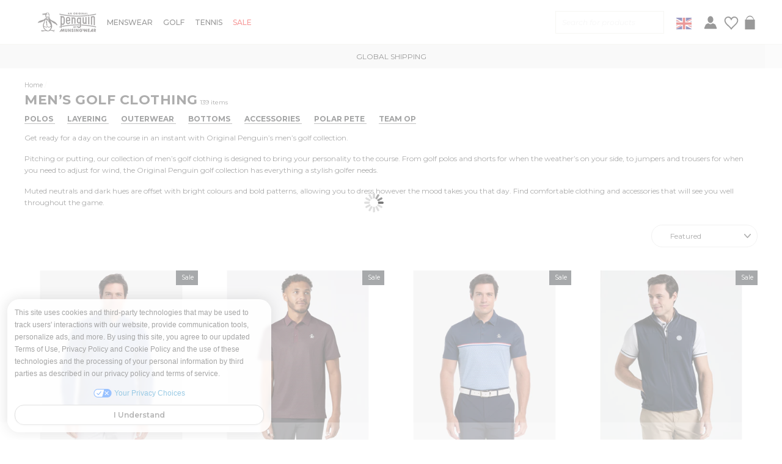

--- FILE ---
content_type: text/html; charset=utf-8
request_url: https://www.originalpenguin.co.uk/collections/golf
body_size: 58372
content:
<!doctype html>
<html class="no-js" lang="en">
<head>

  <link rel="preconnect" href="https://polaris.truevaultcdn.com">
  <link rel="preconnect" href="https://d.bablic.com">

  <link rel="preload" as="script" href="https://polaris.truevaultcdn.com/static/pc/2DDKTUS3Y/polaris.js">
  <link rel="preload" as="script" href="//d.bablic.com/snippet/6141b9490a547c00018925ea.js?version=4.0">
  
  
   <!-- Start of TrueVault Polaris Code Block -->
    <script>
      window.polarisOptions = {
        GoogleAnalyticsTrackingId: "G-3LDMGQHLR3",
        enableConsentManager: true,
        privacyCenterId: "2DDKTUS3Y",
      };
    </script>
    <script src="https://polaris.truevaultcdn.com/static/pc/2DDKTUS3Y/polaris.js"></script>
    <!-- End of TrueVault Polaris Code Block -->
  
  
  
  <!-- <bablic_snippet> --><script src="//d.bablic.com/snippet/6141b9490a547c00018925ea.js?version=4.0"></script><!-- </bablic_snippet> -->
  
  <!-- Yottaa
  <script src="https://cdn.yottaa.com/rapid.min.6.1.7.js"></script>
  <script>
    Yo.configure('https://qoe-1.yottaa.net/api/v1/configure.rapid.js?key=tHHCKwBcT-JbWw');
  </script>
  <!-- End Yottaa -->
  
  



	<!-- Custom HREFLANG -->
    <!-- .co.uk -->
	<link rel="alternate" href="https://www.originalpenguin.co.uk/collections/golf" hreflang="x-default">
    <link rel="alternate" href="https://www.originalpenguin.co.uk/collections/golf" hreflang="en-AU" /> <!-- Australia -->
    <link rel="alternate" href="https://www.originalpenguin.co.uk/collections/golf" hreflang="en-FR" /> <!-- France -->
    <link rel="alternate" href="https://www.originalpenguin.co.uk/collections/golf" hreflang="en-DE" /> <!-- Germany -->
    <link rel="alternate" href="https://www.originalpenguin.co.uk/collections/golf" hreflang="en-IE" /> <!-- Ireland -->
    <link rel="alternate" href="https://www.originalpenguin.co.uk/collections/golf" hreflang="en-GB" /> <!-- United Kingdom -->
	<link rel="alternate" href="https://www.originalpenguin.co.uk/fr/collections/golf" hreflang="fr-FR" /> <!-- France -->

	
	<!-- End Custom HREFLANG -->




  <!-- Redirect for Brazil users -->
  <script>
    if(decodeURIComponent(document.cookie).indexOf('GlobalE_Data={"countryISO":"BR"') > -1 || window.location.href.indexOf("glCountry=BR") > -1) {
      window.location.href = "https://www.originalpenguin.com.br/";
    }
  </script>

  <link rel="preconnect" href="https://cdn.shopify.com">
  <link rel="preconnect" href="https://connect.facebook.net">

  

  <link rel="preconnect" href="https://sst.originalpenguin.co.uk">
  <link rel="preconnect" href="https://gex.global-e.com">
  
  <!-- preloads -->
  <link rel="preload" as="style" href="//www.originalpenguin.co.uk/cdn/shop/t/483/assets/theme.scss.css?v=50796220071882704641764637204">
  <link rel="preload" as="style" href="//www.originalpenguin.co.uk/cdn/shop/t/483/assets/custom_frontend.scss?v=97455572803817568031764005701">
  <link rel="preload" as="style" href="//www.originalpenguin.co.uk/cdn/shop/t/483/assets/foundation.min.css?v=171753204807778191451764005701">
  <link rel="preload" as="style" href="//www.originalpenguin.co.uk/cdn/shop/t/483/assets/appmate-wishlist-king.scss?v=103147676291844888741764005701">
  
  <link rel="preload" as="script" href="//www.originalpenguin.co.uk/cdn/shop/t/483/assets/theme.js?v=78458284935787468551764005701">
  
  
  <meta charset="utf-8">
  <meta http-equiv="X-UA-Compatible" content="IE=edge,chrome=1">
  <meta name="viewport" content="width=device-width,initial-scale=1">
  <meta name="theme-color" content="#242a2d">
  
  
 	<link rel="canonical" href="https://www.originalpenguin.co.uk/collections/golf">
  
  <meta name="format-detection" content="telephone=no">
  <meta name="google-site-verification" content="5msHCkr0fpSggjmIgS0QsxD2GLuFdYSfrSbZ8mloYNc" />
  <meta name="facebook-domain-verification" content="2apopdovynkgoqmp8o3v2ixcl3gtz7" />
  
  
<link rel="shortcut icon" href="//www.originalpenguin.co.uk/cdn/shop/files/op-favicon_32x32.png?v=1613522686" type="image/png" />
    
        
  		<title>Men’s Golf Clothing | Golf Collection | Official Original Penguin®</title><meta name="description" content="Discover Original Penguin’s® collection of men’s golf clothing; perfect for the course. Shop the official Original Penguin® store with global shipping available.">
  

  <meta property="og:site_name" content="Original Penguin">
  <meta property="og:url" content="https://www.originalpenguin.co.uk/collections/golf">
  <meta property="og:title" content="Men’s Golf Clothing | Golf Collection | Official Original Penguin®">
  <meta property="og:type" content="website">
  <meta property="og:description" content="Discover Original Penguin’s® collection of men’s golf clothing; perfect for the course. Shop the official Original Penguin® store with global shipping available."><meta property="og:image" content="http://www.originalpenguin.co.uk/cdn/shop/collections/NEW_CAM_NAV_1200x630.jpg?v=1761573438">
  <meta property="og:image:secure_url" content="https://www.originalpenguin.co.uk/cdn/shop/collections/NEW_CAM_NAV_1200x630.jpg?v=1761573438">
  <meta name="twitter:site" content="@">
  <meta name="twitter:card" content="summary_large_image">
  <meta name="twitter:title" content="Men’s Golf Clothing | Golf Collection | Official Original Penguin®">
  <meta name="twitter:description" content="Discover Original Penguin’s® collection of men’s golf clothing; perfect for the course. Shop the official Original Penguin® store with global shipping available.">


  <style data-shopify>
  @font-face {
  font-family: Montserrat;
  font-weight: 500;
  font-style: normal;
  src: url("//www.originalpenguin.co.uk/cdn/fonts/montserrat/montserrat_n5.07ef3781d9c78c8b93c98419da7ad4fbeebb6635.woff2") format("woff2"),
       url("//www.originalpenguin.co.uk/cdn/fonts/montserrat/montserrat_n5.adf9b4bd8b0e4f55a0b203cdd84512667e0d5e4d.woff") format("woff");
}

  @font-face {
  font-family: Montserrat;
  font-weight: 400;
  font-style: normal;
  src: url("//www.originalpenguin.co.uk/cdn/fonts/montserrat/montserrat_n4.81949fa0ac9fd2021e16436151e8eaa539321637.woff2") format("woff2"),
       url("//www.originalpenguin.co.uk/cdn/fonts/montserrat/montserrat_n4.a6c632ca7b62da89c3594789ba828388aac693fe.woff") format("woff");
}


  @font-face {
  font-family: Montserrat;
  font-weight: 700;
  font-style: normal;
  src: url("//www.originalpenguin.co.uk/cdn/fonts/montserrat/montserrat_n7.3c434e22befd5c18a6b4afadb1e3d77c128c7939.woff2") format("woff2"),
       url("//www.originalpenguin.co.uk/cdn/fonts/montserrat/montserrat_n7.5d9fa6e2cae713c8fb539a9876489d86207fe957.woff") format("woff");
}

  @font-face {
  font-family: Montserrat;
  font-weight: 400;
  font-style: italic;
  src: url("//www.originalpenguin.co.uk/cdn/fonts/montserrat/montserrat_i4.5a4ea298b4789e064f62a29aafc18d41f09ae59b.woff2") format("woff2"),
       url("//www.originalpenguin.co.uk/cdn/fonts/montserrat/montserrat_i4.072b5869c5e0ed5b9d2021e4c2af132e16681ad2.woff") format("woff");
}

  @font-face {
  font-family: Montserrat;
  font-weight: 700;
  font-style: italic;
  src: url("//www.originalpenguin.co.uk/cdn/fonts/montserrat/montserrat_i7.a0d4a463df4f146567d871890ffb3c80408e7732.woff2") format("woff2"),
       url("//www.originalpenguin.co.uk/cdn/fonts/montserrat/montserrat_i7.f6ec9f2a0681acc6f8152c40921d2a4d2e1a2c78.woff") format("woff");
}

</style>

  <link href="//www.originalpenguin.co.uk/cdn/shop/t/483/assets/theme.scss.css?v=50796220071882704641764637204" rel="stylesheet" type="text/css" media="all" /> 

  <style data-shopify>
    .collection-item__title {
      font-size: 16.0px;
    }

    @media screen and (min-width: 769px) {
      .collection-item__title {
        font-size: 20px;
      }
    }
  </style>

  <script>
    document.documentElement.className = document.documentElement.className.replace('no-js', 'js');

    window.theme = window.theme || {};
    theme.strings = {
      addToCart: "Add to Bag",
      soldOut: "Sold Out",
      unavailable: "Unavailable",
      stockLabel: "[count] in stock",
      savePrice: "Save [saved_amount]",
      cartEmpty: "Your Shopping Bag is currently empty.",
      cartTermsConfirmation: "Please review and agree with the terms and conditions before checking out"
    };
    theme.settings = {
      dynamicVariantsEnable: true,
      dynamicVariantType: "dropdown",
      cartType: "drawer",
      currenciesEnabled: false,
      nativeMultiCurrency: 118 > 1 ? true : false,
      moneyFormat: "£{{amount}}",
      saveType: "percent",
      recentlyViewedEnabled: false,
      //inventoryThreshold: ,
      quickView: false,
      themeVersion: "2.2.0",
      vipSession: false,
      vipSourceCode: "vipsale"
    };
  </script>

  <script>
    var Shopify = Shopify || {};
    Shopify.money_format = "£{{amount}}";
  </script>

  <script>window.performance && window.performance.mark && window.performance.mark('shopify.content_for_header.start');</script><meta name="facebook-domain-verification" content="f7qqnfb6vu1upsctnijlt8o92gau8z">
<meta id="shopify-digital-wallet" name="shopify-digital-wallet" content="/5612634215/digital_wallets/dialog">
<meta name="shopify-checkout-api-token" content="18496f1280083d54673eed833a4f7164">
<meta id="in-context-paypal-metadata" data-shop-id="5612634215" data-venmo-supported="false" data-environment="production" data-locale="en_US" data-paypal-v4="true" data-currency="GBP">
<link rel="alternate" type="application/atom+xml" title="Feed" href="/collections/golf.atom" />
<link rel="next" href="/collections/golf?page=2">
<link rel="alternate" type="application/json+oembed" href="https://www.originalpenguin.co.uk/collections/golf.oembed">
<script async="async" src="/checkouts/internal/preloads.js?locale=en-GB"></script>
<link rel="preconnect" href="https://shop.app" crossorigin="anonymous">
<script async="async" src="https://shop.app/checkouts/internal/preloads.js?locale=en-GB&shop_id=5612634215" crossorigin="anonymous"></script>
<script id="apple-pay-shop-capabilities" type="application/json">{"shopId":5612634215,"countryCode":"GB","currencyCode":"GBP","merchantCapabilities":["supports3DS"],"merchantId":"gid:\/\/shopify\/Shop\/5612634215","merchantName":"Original Penguin","requiredBillingContactFields":["postalAddress","email","phone"],"requiredShippingContactFields":["postalAddress","email","phone"],"shippingType":"shipping","supportedNetworks":["visa","maestro","masterCard","amex","discover","elo"],"total":{"type":"pending","label":"Original Penguin","amount":"1.00"},"shopifyPaymentsEnabled":true,"supportsSubscriptions":true}</script>
<script id="shopify-features" type="application/json">{"accessToken":"18496f1280083d54673eed833a4f7164","betas":["rich-media-storefront-analytics"],"domain":"www.originalpenguin.co.uk","predictiveSearch":true,"shopId":5612634215,"locale":"en"}</script>
<script>var Shopify = Shopify || {};
Shopify.shop = "originalpenguinuk.myshopify.com";
Shopify.locale = "en";
Shopify.currency = {"active":"GBP","rate":"1.0"};
Shopify.country = "GB";
Shopify.theme = {"name":"1901 - Jan Homepage","id":188925739395,"schema_name":"Impulse","schema_version":"1.5.5","theme_store_id":857,"role":"main"};
Shopify.theme.handle = "null";
Shopify.theme.style = {"id":null,"handle":null};
Shopify.cdnHost = "www.originalpenguin.co.uk/cdn";
Shopify.routes = Shopify.routes || {};
Shopify.routes.root = "/";</script>
<script type="module">!function(o){(o.Shopify=o.Shopify||{}).modules=!0}(window);</script>
<script>!function(o){function n(){var o=[];function n(){o.push(Array.prototype.slice.apply(arguments))}return n.q=o,n}var t=o.Shopify=o.Shopify||{};t.loadFeatures=n(),t.autoloadFeatures=n()}(window);</script>
<script>
  window.ShopifyPay = window.ShopifyPay || {};
  window.ShopifyPay.apiHost = "shop.app\/pay";
  window.ShopifyPay.redirectState = null;
</script>
<script id="shop-js-analytics" type="application/json">{"pageType":"collection"}</script>
<script defer="defer" async type="module" src="//www.originalpenguin.co.uk/cdn/shopifycloud/shop-js/modules/v2/client.init-shop-cart-sync_BdyHc3Nr.en.esm.js"></script>
<script defer="defer" async type="module" src="//www.originalpenguin.co.uk/cdn/shopifycloud/shop-js/modules/v2/chunk.common_Daul8nwZ.esm.js"></script>
<script type="module">
  await import("//www.originalpenguin.co.uk/cdn/shopifycloud/shop-js/modules/v2/client.init-shop-cart-sync_BdyHc3Nr.en.esm.js");
await import("//www.originalpenguin.co.uk/cdn/shopifycloud/shop-js/modules/v2/chunk.common_Daul8nwZ.esm.js");

  window.Shopify.SignInWithShop?.initShopCartSync?.({"fedCMEnabled":true,"windoidEnabled":true});

</script>
<script>
  window.Shopify = window.Shopify || {};
  if (!window.Shopify.featureAssets) window.Shopify.featureAssets = {};
  window.Shopify.featureAssets['shop-js'] = {"shop-cart-sync":["modules/v2/client.shop-cart-sync_QYOiDySF.en.esm.js","modules/v2/chunk.common_Daul8nwZ.esm.js"],"init-fed-cm":["modules/v2/client.init-fed-cm_DchLp9rc.en.esm.js","modules/v2/chunk.common_Daul8nwZ.esm.js"],"shop-button":["modules/v2/client.shop-button_OV7bAJc5.en.esm.js","modules/v2/chunk.common_Daul8nwZ.esm.js"],"init-windoid":["modules/v2/client.init-windoid_DwxFKQ8e.en.esm.js","modules/v2/chunk.common_Daul8nwZ.esm.js"],"shop-cash-offers":["modules/v2/client.shop-cash-offers_DWtL6Bq3.en.esm.js","modules/v2/chunk.common_Daul8nwZ.esm.js","modules/v2/chunk.modal_CQq8HTM6.esm.js"],"shop-toast-manager":["modules/v2/client.shop-toast-manager_CX9r1SjA.en.esm.js","modules/v2/chunk.common_Daul8nwZ.esm.js"],"init-shop-email-lookup-coordinator":["modules/v2/client.init-shop-email-lookup-coordinator_UhKnw74l.en.esm.js","modules/v2/chunk.common_Daul8nwZ.esm.js"],"pay-button":["modules/v2/client.pay-button_DzxNnLDY.en.esm.js","modules/v2/chunk.common_Daul8nwZ.esm.js"],"avatar":["modules/v2/client.avatar_BTnouDA3.en.esm.js"],"init-shop-cart-sync":["modules/v2/client.init-shop-cart-sync_BdyHc3Nr.en.esm.js","modules/v2/chunk.common_Daul8nwZ.esm.js"],"shop-login-button":["modules/v2/client.shop-login-button_D8B466_1.en.esm.js","modules/v2/chunk.common_Daul8nwZ.esm.js","modules/v2/chunk.modal_CQq8HTM6.esm.js"],"init-customer-accounts-sign-up":["modules/v2/client.init-customer-accounts-sign-up_C8fpPm4i.en.esm.js","modules/v2/client.shop-login-button_D8B466_1.en.esm.js","modules/v2/chunk.common_Daul8nwZ.esm.js","modules/v2/chunk.modal_CQq8HTM6.esm.js"],"init-shop-for-new-customer-accounts":["modules/v2/client.init-shop-for-new-customer-accounts_CVTO0Ztu.en.esm.js","modules/v2/client.shop-login-button_D8B466_1.en.esm.js","modules/v2/chunk.common_Daul8nwZ.esm.js","modules/v2/chunk.modal_CQq8HTM6.esm.js"],"init-customer-accounts":["modules/v2/client.init-customer-accounts_dRgKMfrE.en.esm.js","modules/v2/client.shop-login-button_D8B466_1.en.esm.js","modules/v2/chunk.common_Daul8nwZ.esm.js","modules/v2/chunk.modal_CQq8HTM6.esm.js"],"shop-follow-button":["modules/v2/client.shop-follow-button_CkZpjEct.en.esm.js","modules/v2/chunk.common_Daul8nwZ.esm.js","modules/v2/chunk.modal_CQq8HTM6.esm.js"],"lead-capture":["modules/v2/client.lead-capture_BntHBhfp.en.esm.js","modules/v2/chunk.common_Daul8nwZ.esm.js","modules/v2/chunk.modal_CQq8HTM6.esm.js"],"checkout-modal":["modules/v2/client.checkout-modal_CfxcYbTm.en.esm.js","modules/v2/chunk.common_Daul8nwZ.esm.js","modules/v2/chunk.modal_CQq8HTM6.esm.js"],"shop-login":["modules/v2/client.shop-login_Da4GZ2H6.en.esm.js","modules/v2/chunk.common_Daul8nwZ.esm.js","modules/v2/chunk.modal_CQq8HTM6.esm.js"],"payment-terms":["modules/v2/client.payment-terms_MV4M3zvL.en.esm.js","modules/v2/chunk.common_Daul8nwZ.esm.js","modules/v2/chunk.modal_CQq8HTM6.esm.js"]};
</script>
<script>(function() {
  var isLoaded = false;
  function asyncLoad() {
    if (isLoaded) return;
    isLoaded = true;
    var urls = ["https:\/\/d23dclunsivw3h.cloudfront.net\/redirect-app.js?shop=originalpenguinuk.myshopify.com","https:\/\/services.nofraud.com\/js\/device.js?shop=originalpenguinuk.myshopify.com","https:\/\/cdn.nfcube.com\/instafeed-9362bc2ca7cdcb4f0710c7974c9fad31.js?shop=originalpenguinuk.myshopify.com","\/\/cdn.shopify.com\/proxy\/fdf6096e7ef872e744777b1eb8ad0cdbc90660e5820fe5562bc8ba7a39bee33a\/feed.mulwi.com\/js\/init.js?shop=originalpenguinuk.myshopify.com\u0026sp-cache-control=cHVibGljLCBtYXgtYWdlPTkwMA","https:\/\/crossborder-integration.global-e.com\/resources\/js\/app?shop=originalpenguinuk.myshopify.com","https:\/\/cdn-app.cart-bot.net\/public\/js\/append.js?shop=originalpenguinuk.myshopify.com","https:\/\/aura-apps.com\/shoppable\/engine\/js\/addons\/shoppable_gallery\/shoppable_gallery.js?shop=originalpenguinuk.myshopify.com","\/\/cdn.shopify.com\/proxy\/9a954a151ccf483b0930ebf54c5b1cd9e6bd32910da809529db5cae72a2225c0\/web.global-e.com\/merchant\/storefrontattributes?merchantid=60000183\u0026shop=originalpenguinuk.myshopify.com\u0026sp-cache-control=cHVibGljLCBtYXgtYWdlPTkwMA","https:\/\/cdn.pushowl.com\/latest\/sdks\/pushowl-shopify.js?subdomain=originalpenguinuk\u0026environment=production\u0026guid=1923cdd4-e133-4198-b873-c497be37c524\u0026shop=originalpenguinuk.myshopify.com"];
    for (var i = 0; i < urls.length; i++) {
      var s = document.createElement('script');
      s.type = 'text/javascript';
      s.async = true;
      s.src = urls[i];
      var x = document.getElementsByTagName('script')[0];
      x.parentNode.insertBefore(s, x);
    }
  };
  if(window.attachEvent) {
    window.attachEvent('onload', asyncLoad);
  } else {
    window.addEventListener('load', asyncLoad, false);
  }
})();</script>
<script id="__st">var __st={"a":5612634215,"offset":0,"reqid":"825b877e-3472-4d3c-b91f-27f797fd0052-1768951266","pageurl":"www.originalpenguin.co.uk\/collections\/golf","u":"dacdaa7110b2","p":"collection","rtyp":"collection","rid":164778410087};</script>
<script>window.ShopifyPaypalV4VisibilityTracking = true;</script>
<script id="captcha-bootstrap">!function(){'use strict';const t='contact',e='account',n='new_comment',o=[[t,t],['blogs',n],['comments',n],[t,'customer']],c=[[e,'customer_login'],[e,'guest_login'],[e,'recover_customer_password'],[e,'create_customer']],r=t=>t.map((([t,e])=>`form[action*='/${t}']:not([data-nocaptcha='true']) input[name='form_type'][value='${e}']`)).join(','),a=t=>()=>t?[...document.querySelectorAll(t)].map((t=>t.form)):[];function s(){const t=[...o],e=r(t);return a(e)}const i='password',u='form_key',d=['recaptcha-v3-token','g-recaptcha-response','h-captcha-response',i],f=()=>{try{return window.sessionStorage}catch{return}},m='__shopify_v',_=t=>t.elements[u];function p(t,e,n=!1){try{const o=window.sessionStorage,c=JSON.parse(o.getItem(e)),{data:r}=function(t){const{data:e,action:n}=t;return t[m]||n?{data:e,action:n}:{data:t,action:n}}(c);for(const[e,n]of Object.entries(r))t.elements[e]&&(t.elements[e].value=n);n&&o.removeItem(e)}catch(o){console.error('form repopulation failed',{error:o})}}const l='form_type',E='cptcha';function T(t){t.dataset[E]=!0}const w=window,h=w.document,L='Shopify',v='ce_forms',y='captcha';let A=!1;((t,e)=>{const n=(g='f06e6c50-85a8-45c8-87d0-21a2b65856fe',I='https://cdn.shopify.com/shopifycloud/storefront-forms-hcaptcha/ce_storefront_forms_captcha_hcaptcha.v1.5.2.iife.js',D={infoText:'Protected by hCaptcha',privacyText:'Privacy',termsText:'Terms'},(t,e,n)=>{const o=w[L][v],c=o.bindForm;if(c)return c(t,g,e,D).then(n);var r;o.q.push([[t,g,e,D],n]),r=I,A||(h.body.append(Object.assign(h.createElement('script'),{id:'captcha-provider',async:!0,src:r})),A=!0)});var g,I,D;w[L]=w[L]||{},w[L][v]=w[L][v]||{},w[L][v].q=[],w[L][y]=w[L][y]||{},w[L][y].protect=function(t,e){n(t,void 0,e),T(t)},Object.freeze(w[L][y]),function(t,e,n,w,h,L){const[v,y,A,g]=function(t,e,n){const i=e?o:[],u=t?c:[],d=[...i,...u],f=r(d),m=r(i),_=r(d.filter((([t,e])=>n.includes(e))));return[a(f),a(m),a(_),s()]}(w,h,L),I=t=>{const e=t.target;return e instanceof HTMLFormElement?e:e&&e.form},D=t=>v().includes(t);t.addEventListener('submit',(t=>{const e=I(t);if(!e)return;const n=D(e)&&!e.dataset.hcaptchaBound&&!e.dataset.recaptchaBound,o=_(e),c=g().includes(e)&&(!o||!o.value);(n||c)&&t.preventDefault(),c&&!n&&(function(t){try{if(!f())return;!function(t){const e=f();if(!e)return;const n=_(t);if(!n)return;const o=n.value;o&&e.removeItem(o)}(t);const e=Array.from(Array(32),(()=>Math.random().toString(36)[2])).join('');!function(t,e){_(t)||t.append(Object.assign(document.createElement('input'),{type:'hidden',name:u})),t.elements[u].value=e}(t,e),function(t,e){const n=f();if(!n)return;const o=[...t.querySelectorAll(`input[type='${i}']`)].map((({name:t})=>t)),c=[...d,...o],r={};for(const[a,s]of new FormData(t).entries())c.includes(a)||(r[a]=s);n.setItem(e,JSON.stringify({[m]:1,action:t.action,data:r}))}(t,e)}catch(e){console.error('failed to persist form',e)}}(e),e.submit())}));const S=(t,e)=>{t&&!t.dataset[E]&&(n(t,e.some((e=>e===t))),T(t))};for(const o of['focusin','change'])t.addEventListener(o,(t=>{const e=I(t);D(e)&&S(e,y())}));const B=e.get('form_key'),M=e.get(l),P=B&&M;t.addEventListener('DOMContentLoaded',(()=>{const t=y();if(P)for(const e of t)e.elements[l].value===M&&p(e,B);[...new Set([...A(),...v().filter((t=>'true'===t.dataset.shopifyCaptcha))])].forEach((e=>S(e,t)))}))}(h,new URLSearchParams(w.location.search),n,t,e,['guest_login'])})(!0,!0)}();</script>
<script integrity="sha256-4kQ18oKyAcykRKYeNunJcIwy7WH5gtpwJnB7kiuLZ1E=" data-source-attribution="shopify.loadfeatures" defer="defer" src="//www.originalpenguin.co.uk/cdn/shopifycloud/storefront/assets/storefront/load_feature-a0a9edcb.js" crossorigin="anonymous"></script>
<script crossorigin="anonymous" defer="defer" src="//www.originalpenguin.co.uk/cdn/shopifycloud/storefront/assets/shopify_pay/storefront-65b4c6d7.js?v=20250812"></script>
<script data-source-attribution="shopify.dynamic_checkout.dynamic.init">var Shopify=Shopify||{};Shopify.PaymentButton=Shopify.PaymentButton||{isStorefrontPortableWallets:!0,init:function(){window.Shopify.PaymentButton.init=function(){};var t=document.createElement("script");t.src="https://www.originalpenguin.co.uk/cdn/shopifycloud/portable-wallets/latest/portable-wallets.en.js",t.type="module",document.head.appendChild(t)}};
</script>
<script data-source-attribution="shopify.dynamic_checkout.buyer_consent">
  function portableWalletsHideBuyerConsent(e){var t=document.getElementById("shopify-buyer-consent"),n=document.getElementById("shopify-subscription-policy-button");t&&n&&(t.classList.add("hidden"),t.setAttribute("aria-hidden","true"),n.removeEventListener("click",e))}function portableWalletsShowBuyerConsent(e){var t=document.getElementById("shopify-buyer-consent"),n=document.getElementById("shopify-subscription-policy-button");t&&n&&(t.classList.remove("hidden"),t.removeAttribute("aria-hidden"),n.addEventListener("click",e))}window.Shopify?.PaymentButton&&(window.Shopify.PaymentButton.hideBuyerConsent=portableWalletsHideBuyerConsent,window.Shopify.PaymentButton.showBuyerConsent=portableWalletsShowBuyerConsent);
</script>
<script data-source-attribution="shopify.dynamic_checkout.cart.bootstrap">document.addEventListener("DOMContentLoaded",(function(){function t(){return document.querySelector("shopify-accelerated-checkout-cart, shopify-accelerated-checkout")}if(t())Shopify.PaymentButton.init();else{new MutationObserver((function(e,n){t()&&(Shopify.PaymentButton.init(),n.disconnect())})).observe(document.body,{childList:!0,subtree:!0})}}));
</script>
<link id="shopify-accelerated-checkout-styles" rel="stylesheet" media="screen" href="https://www.originalpenguin.co.uk/cdn/shopifycloud/portable-wallets/latest/accelerated-checkout-backwards-compat.css" crossorigin="anonymous">
<style id="shopify-accelerated-checkout-cart">
        #shopify-buyer-consent {
  margin-top: 1em;
  display: inline-block;
  width: 100%;
}

#shopify-buyer-consent.hidden {
  display: none;
}

#shopify-subscription-policy-button {
  background: none;
  border: none;
  padding: 0;
  text-decoration: underline;
  font-size: inherit;
  cursor: pointer;
}

#shopify-subscription-policy-button::before {
  box-shadow: none;
}

      </style>

<script>window.performance && window.performance.mark && window.performance.mark('shopify.content_for_header.end');</script>

  <script src="//www.originalpenguin.co.uk/cdn/shop/t/483/assets/vendor-scripts-v2.js" defer="defer"></script>

  

  <!--<script src="//www.originalpenguin.co.uk/cdn/shop/t/483/assets/theme.js?v=78458284935787468551764005701" defer="defer"></script>-->
  <script src="//www.originalpenguin.co.uk/cdn/shop/t/483/assets/theme.js?v=78458284935787468551764005701&enable_js_minification=1"  defer=defer type="text/javascript"></script><script src="//www.originalpenguin.co.uk/cdn/shop/t/483/assets/jquery.js?v=70602749767173056351764005701" type="text/javascript"></script>
  <link href="//www.originalpenguin.co.uk/cdn/shop/t/483/assets/foundation.css?v=167472277211046192121764005701" rel="stylesheet" type="text/css" media="all" />
  <script src="//www.originalpenguin.co.uk/cdn/shop/t/483/assets/foundation.min.js?v=73524667471787807561764005701" type="text/javascript"></script>
  




  
	

<script type="text/javascript">
  function initAppmate(Appmate){
    Appmate.wk.on({
      'click [data-wk-add-product]': eventHandler(function(){
        var productId = this.getAttribute('data-wk-add-product');
        var select = Appmate.wk.$('form select[name="id"]');
        var variantId = select.length ? select.val() : undefined;
        Appmate.wk.addProduct(productId, variantId).then(function(product) {
          var variant = product.selected_or_first_available_variant || {};
          sendTracking({
            hitType: 'event',
            eventCategory: 'Wishlist',
            eventAction: 'WK Added Product',
            eventLabel: 'Wishlist King',
          }, {
            id: variant.sku || variant.id,
            name: product.title,
            category: product.type,
            brand: product.vendor,
            variant: variant.title,
            price: variant.price
          }, {
            list: "" || undefined
          });
        });
      }),
      'click [data-wk-remove-product]': eventHandler(function(){
        var productId = this.getAttribute('data-wk-remove-product');
        Appmate.wk.removeProduct(productId).then(function(product) {
          var variant = product.selected_or_first_available_variant || {};
          sendTracking({
            hitType: 'event',
            eventCategory: 'Wishlist',
            eventAction: 'WK Removed Product',
            eventLabel: 'Wishlist King',
          }, {
            id: variant.sku || variant.id,
            name: product.title,
            category: product.type,
            brand: product.vendor,
            variant: variant.title,
            price: variant.price
          }, {
            list: "" || undefined
          });
        });
      }),
      'click [data-wk-move-from-cart]': eventHandler(function(){
        var productId = this.getAttribute('data-wk-move-from-cart');
        var select = Appmate.wk.$('form select[name="id"]');
        var variantId = select.length ? select.val() : undefined;
        
        // Place your code to update the cart here
        var removeLink = $(this).next(".wishlist-remove-prod").attr('href');
     	window.location.href = removeLink;
        
        
        // With this check you prevent the product from beeing added when it's already in wishlist
        if (!Appmate.wk.getProduct(parseInt(productId))) {
          Appmate.wk.addProduct(productId, variantId).then(function(product) {
            var variant = product.selected_or_first_available_variant || {};
            sendTracking({
              hitType: 'event',
              eventCategory: 'Wishlist',
              eventAction: 'WK Added Product',
              eventLabel: 'Wishlist King',
            }, {
              id: variant.sku || variant.id,
              name: product.title,
              category: product.type,
              brand: product.vendor,
              variant: variant.title,
              price: variant.price
            }, {
              list: "" || undefined
            });
          });
        }
        
        //custom
        
        
      }),
      'click [data-wk-remove-item]': eventHandler(function(){
        var itemId = this.getAttribute('data-wk-remove-item');
        fadeOrNot(this, function() {
          Appmate.wk.removeItem(itemId).then(function(product){
            var variant = product.selected_or_first_available_variant || {};
            sendTracking({
              hitType: 'event',
              eventCategory: 'Wishlist',
              eventAction: 'WK Removed Product',
              eventLabel: 'Wishlist King',
            }, {
              id: variant.sku || variant.id,
              name: product.title,
              category: product.type,
              brand: product.vendor,
              variant: variant.title,
              price: variant.price
            }, {
              list: "" || undefined
            });
          });
        });
      }),
      'click [data-wk-clear-wishlist]': eventHandler(function(){
        var wishlistId = this.getAttribute('data-wk-clear-wishlist');
        Appmate.wk.clear(wishlistId).then(function() {
          sendTracking({
            hitType: 'event',
            eventCategory: 'Wishlist',
            eventAction: 'WK Cleared Wishlist',
            eventLabel: 'Wishlist King',
          });
        });
      }),
      'click [data-wk-share]': eventHandler(function(){
        var params = {
          wkShareService: this.getAttribute("data-wk-share-service"),
          wkShare: this.getAttribute("data-wk-share"),
          wkShareImage: this.getAttribute("data-wk-share-image")
        };
        var shareLink = Appmate.wk.getShareLink(params);

        sendTracking({
          hitType: 'event',
          eventCategory: 'Wishlist',
          eventAction: 'WK Shared Wishlist (' + params.wkShareService + ')',
          eventLabel: 'Wishlist King',
        });

        switch (params.wkShareService) {
          case 'link':
            Appmate.wk.$('#wk-share-link-text').addClass('wk-visible').find('.wk-text').html(shareLink);
            var copyButton = Appmate.wk.$('#wk-share-link-text .wk-clipboard');
            var copyText = copyButton.html();
            var clipboard = Appmate.wk.clipboard(copyButton[0]);
            clipboard.on('success', function(e) {
              copyButton.html('copied');
              setTimeout(function(){
                copyButton.html(copyText);
              }, 2000);
            });
            break;
          case 'email':
            window.location.href = shareLink;
            break;
          case 'contact':
            var contactUrl = '/pages/contact';
            var message = 'Here is the link to my list:\n' + shareLink;
            window.location.href=contactUrl + '?message=' + encodeURIComponent(message);
            break;
          default:
            window.open(
              shareLink,
              'wishlist_share',
              'height=590, width=770, toolbar=no, menubar=no, scrollbars=no, resizable=no, location=no, directories=no, status=no'
            );
        }
      }),
      'click [data-wk-move-to-cart]': eventHandler(function(){
        var $elem = Appmate.wk.$(this);
        $form = $elem.parents('form');
        $elem.prop("disabled", true);

        var item = this.getAttribute('data-wk-move-to-cart');
        var formData = $form.serialize();

        fadeOrNot(this, function(){
          Appmate.wk
          .moveToCart(item, formData)
          .then(function(product){
            $elem.prop("disabled", false);

            var variant = product.selected_or_first_available_variant || {};
            sendTracking({
              hitType: 'event',
              eventCategory: 'Wishlist',
              eventAction: 'WK Added to Cart',
              eventLabel: 'Wishlist King',
              hitCallback: function() {
                window.scrollTo(0, 0);
                location.reload();
              }
            }, {
              id: variant.sku || variant.id,
              name: product.title,
              category: product.type,
              brand: product.vendor,
              variant: variant.title,
              price: variant.price,
              quantity: 1,
            }, {
              list: "" || undefined
            });
          });
        });
      }),
      'render .wk-option-select': function(elem){
        appmateOptionSelect(elem);
      },
      'login-required': function (intent) {
        var redirect = {
          path: window.location.pathname,
          intent: intent
        };
        window.location = '/account/login?wk-redirect=' + encodeURIComponent(JSON.stringify(redirect));
      },
      'ready': function () {
        fillContactForm();

        var redirect = Appmate.wk.getQueryParam('wk-redirect');
        if (redirect) {
          Appmate.wk.addLoginRedirect(Appmate.wk.$('#customer_login'), JSON.parse(redirect));
        }
        var intent = Appmate.wk.getQueryParam('wk-intent');
        if (intent) {
          intent = JSON.parse(intent);
          switch (intent.action) {
            case 'addProduct':
              Appmate.wk.addProduct(intent.product, intent.variant)
              break;
            default:
              console.warn('Wishlist King: Intent not implemented', intent)
          }
          if (window.history && window.history.pushState) {
            history.pushState(null, null, window.location.pathname);
          }
        }
      }
    });

    Appmate.init({
      shop: {
        domain: 'originalpenguinuk.myshopify.com'
      },
      session: {
        customer: ''
      },
      globals: {
        settings: {
          app_wk_icon: 'heart',
          app_wk_share_position: 'bottom',
          app_wk_products_per_row: 4,
          money_format: '£{{amount}}',
          root_url: ''
        },
        customer: '',
        customer_accounts_enabled: true,
      },
      wishlist: {
        filter: function(product) {
          return !product.hidden;
        },
        loginRequired: false,
        handle: '/pages/wishlist',
        proxyHandle: "/a/wk",
        share: {
          handle: "/pages/shared-wishlist",
          title: 'My Wishlist',
          description: 'Check out some of my favorite things @ Original Penguin.',
          imageTitle: 'Original Penguin',
          hashTags: 'wishlist',
          twitterUser: false // will be used with via
        }
      }
    });

    function sendTracking(event, product, action) {
      if (typeof fbq === 'function') {
        switch (event.eventAction) {
          case "WK Added Product":
            fbq('track', 'AddToWishlist', {
              value: product.price,
              currency: 'GBP'
            });
            break;
        }
      }
      if (typeof ga === 'function') {
        if (product) {
          delete product.price;
          ga('ec:addProduct', product);
        }

        if (action) {
          ga('ec:setAction', 'click', action);
        }

        if (event) {
          ga('send', event);
        }

        if (!ga.loaded) {
          event && event.hitCallback && event.hitCallback()
        }
      } else {
        event && event.hitCallback && event.hitCallback()
      }
    }

    function fillContactForm() {
      document.addEventListener('DOMContentLoaded', fillContactForm)
      if (document.getElementById('contact_form')) {
        var message = Appmate.wk.getQueryParam('message');
        var bodyElement = document.querySelector("#contact_form textarea[name='contact[body]']");
        if (bodyElement && message) {
          bodyElement.value = message;
        }
      }
    }

    function eventHandler (callback) {
      return function (event) {
        if (typeof callback === 'function') {
          callback.call(this, event)
        }
        if (event) {
          event.preventDefault();
          event.stopPropagation();
        }
      }
    }

    function fadeOrNot(elem, callback){
      if (typeof $ !== "function") {
        callback();
        return;
      }
      var $elem = $(elem);
  	  if ($elem.parents('.wk-fadeout').length) {
        $elem.parents('.wk-fadeout').fadeOut(callback);
      } else {
        callback();
      }
    }
  }
</script>



<script
  id="wishlist-icon-filled"
  data="wishlist"
  type="text/x-template"
  app="wishlist-king"
>
  {% if settings.app_wk_icon == "heart" %}
    <svg version='1.1' xmlns='https://www.w3.org/2000/svg' width='64' height='64' viewBox='0 0 64 64'>
      <path d='M47.199 4c-6.727 0-12.516 5.472-15.198 11.188-2.684-5.715-8.474-11.188-15.201-11.188-9.274 0-16.8 7.527-16.8 16.802 0 18.865 19.031 23.812 32.001 42.464 12.26-18.536 31.999-24.2 31.999-42.464 0-9.274-7.527-16.802-16.801-16.802z' fill='#000'></path>
    </svg>
  {% elsif settings.app_wk_icon == "star" %}
    <svg version='1.1' xmlns='https://www.w3.org/2000/svg' width='64' height='60.9' viewBox='0 0 64 64'>
      <path d='M63.92,23.25a1.5,1.5,0,0,0-1.39-1H40.3L33.39,1.08A1.5,1.5,0,0,0,32,0h0a1.49,1.49,0,0,0-1.39,1L23.7,22.22H1.47a1.49,1.49,0,0,0-1.39,1A1.39,1.39,0,0,0,.6,24.85l18,13L11.65,59a1.39,1.39,0,0,0,.51,1.61,1.47,1.47,0,0,0,.88.3,1.29,1.29,0,0,0,.88-0.3l18-13.08L50,60.68a1.55,1.55,0,0,0,1.76,0,1.39,1.39,0,0,0,.51-1.61l-6.9-21.14,18-13A1.45,1.45,0,0,0,63.92,23.25Z' fill='#be8508'></path>
    </svg>
  {% endif %}
</script>

<script
  id="wishlist-icon-empty"
  data="wishlist"
  type="text/x-template"
  app="wishlist-king"
>
  {% if settings.app_wk_icon == "heart" %}
    <svg version='1.1' xmlns='https://www.w3.org/2000/svg' width='64px' height='60.833px' viewBox='0 0 64 60.833'>
      <path stroke='#000' stroke-width='5' stroke-miterlimit='10' fill-opacity='0' d='M45.684,2.654c-6.057,0-11.27,4.927-13.684,10.073 c-2.417-5.145-7.63-10.073-13.687-10.073c-8.349,0-15.125,6.776-15.125,15.127c0,16.983,17.134,21.438,28.812,38.231 c11.038-16.688,28.811-21.787,28.811-38.231C60.811,9.431,54.033,2.654,45.684,2.654z'/>
    </svg>
  {% elsif settings.app_wk_icon == "star" %}
    <svg version='1.1' xmlns='https://www.w3.org/2000/svg' width='64' height='60.9' viewBox='0 0 64 64'>
      <path d='M63.92,23.25a1.5,1.5,0,0,0-1.39-1H40.3L33.39,1.08A1.5,1.5,0,0,0,32,0h0a1.49,1.49,0,0,0-1.39,1L23.7,22.22H1.47a1.49,1.49,0,0,0-1.39,1A1.39,1.39,0,0,0,.6,24.85l18,13L11.65,59a1.39,1.39,0,0,0,.51,1.61,1.47,1.47,0,0,0,.88.3,1.29,1.29,0,0,0,.88-0.3l18-13.08L50,60.68a1.55,1.55,0,0,0,1.76,0,1.39,1.39,0,0,0,.51-1.61l-6.9-21.14,18-13A1.45,1.45,0,0,0,63.92,23.25ZM42.75,36.18a1.39,1.39,0,0,0-.51,1.61l5.81,18L32.85,44.69a1.41,1.41,0,0,0-1.67,0L15.92,55.74l5.81-18a1.39,1.39,0,0,0-.51-1.61L6,25.12H24.7a1.49,1.49,0,0,0,1.39-1L32,6.17l5.81,18a1.5,1.5,0,0,0,1.39,1H58Z' fill='#be8508'></path>
    </svg>
  {% endif %}
</script>

<script
  id="wishlist-icon-remove"
  data="wishlist"
  type="text/x-template"
  app="wishlist-king"
>
  <svg role="presentation" viewBox="0 0 16 14">
    <path d="M15 0L1 14m14 0L1 0" stroke="currentColor" fill="none" fill-rule="evenodd"></path>
  </svg>
</script>

<script
  id="wishlist-link"
  data="wishlist"
  type="text/x-template"
  app="wishlist-king"
>
  {% if wishlist.item_count %}
    {% assign link_icon = 'wishlist-icon-filled' %}
  {% else %}
    {% assign link_icon = 'wishlist-icon-empty' %}
  {% endif %}
  <a href="{{ wishlist.url }}" class="wk-link wk-{{ wishlist.state }}" title="View Wishlist"><div class="wk-icon">{% include link_icon %}</div><span class="wk-label">Wishlist</span> <span class="wk-count"></span></a>
</script>

<script
  id="wishlist-link-li"
  data="wishlist"
  type="text/x-template"
  app="wishlist-king"
>
  <li class="wishlist-link-li wk-{{ wishlist.state }}">
    {% include 'wishlist-link' %}
  </li>
</script>

<script
  id="wishlist-button-product"
  data="product"
  type="text/x-template"
  app="wishlist-king"
>
  {% if product.in_wishlist %}
    {% assign btn_text = 'In Wishlist' %}
    {% assign btn_title = 'Remove from Wishlist' %}
    {% assign btn_action = 'wk-remove-product' %}
    {% assign btn_icon = 'wishlist-icon-filled' %}
  {% else %}
    {% assign btn_text = 'Add to Wishlist' %}
    {% assign btn_title = 'Add to Wishlist' %}
    {% assign btn_action = 'wk-add-product' %}
    {% assign btn_icon = 'wishlist-icon-empty' %}
  {% endif %}

  <button type="button" class="wk-button-product {{ btn_action }}" title="{{ btn_title }}" data-{{ btn_action }}="{{ product.id }}">
    <div class="wk-icon">
      {% include btn_icon %}
    </div>
    <span class="wk-label">{{ btn_text }}</span>
  </button>
</script>


<script
  id="wishlist-button-cart"
  data="product"
  type="text/x-template"
  app="wishlist-king"
>
  {% assign btn_text = 'Save for later' %}
  {% assign btn_title = 'Save for later' %}
  {% assign btn_action = 'wk-move-from-cart' %}
  {% assign btn_icon = 'wishlist-icon-empty' %}

  <button type="button" class="wk-button-product wk-add-product" title="{{ btn_title }}" data-{{ btn_action }}="{{ product.id }}">
    <div class="wk-icon">
      {% include btn_icon %}
    </div>
    <span class="wk-label">{{ btn_text }}</span>
  </button>
</script>

<script
  id="wishlist-button-collection"
  data="product"
  type="text/x-template"
  app="wishlist-king"
>
  {% if product.in_wishlist %}
    {% assign btn_text = 'In Wishlist' %}
    {% assign btn_title = 'Remove from Wishlist' %}
    {% assign btn_action = 'wk-remove-product' %}
    {% assign btn_icon = 'wishlist-icon-filled' %}
  {% else %}
    {% assign btn_text = 'Add to Wishlist' %}
    {% assign btn_title = 'Add to Wishlist' %}
    {% assign btn_action = 'wk-add-product' %}
    {% assign btn_icon = 'wishlist-icon-empty' %}
  {% endif %}

  <button type="button" class="wk-button-collection {{ btn_action }}" title="{{ btn_title }}" data-{{ btn_action }}="{{ product.id }}">
    <div class="wk-icon">
      {% include btn_icon %}
    </div>
    <span class="wk-label">{{ btn_text }}</span>
  </button>
</script>

<script
  id="wishlist-button-wishlist-page"
  data="product"
  type="text/x-template"
  app="wishlist-king"
>
  {% if wishlist.read_only %}
    {% assign item_id = product.id %}
  {% else %}
    {% assign item_id = product.wishlist_item_id %}
  {% endif %}

  {% assign add_class = '' %}
  {% if product.in_wishlist and wishlist.read_only == true %}
    {% assign btn_text = 'In Wishlist' %}
    {% assign btn_title = 'Remove from Wishlist' %}
    {% assign btn_action = 'wk-remove-product' %}
    {% assign btn_icon = 'wishlist-icon-filled' %}
  {% elsif product.in_wishlist and wishlist.read_only == false %}
    {% assign btn_text = 'In Wishlist' %}
    {% assign btn_title = 'Remove from Wishlist' %}
    {% assign btn_action = 'wk-remove-item' %}
    {% assign btn_icon = 'wishlist-icon-remove' %}
    {% assign add_class = 'wk-with-hover' %}
  {% else %}
    {% assign btn_text = 'Add to Wishlist' %}
    {% assign btn_title = 'Add to Wishlist' %}
    {% assign btn_action = 'wk-add-product' %}
    {% assign btn_icon = 'wishlist-icon-empty' %}
    {% assign add_class = 'wk-with-hover' %}
  {% endif %}

  <button type="button" class="wk-button-wishlist-page {{ btn_action }} {{ add_class }}" title="{{ btn_title }}" data-{{ btn_action }}="{{ item_id }}">
    <div class="wk-icon">
      {% include btn_icon %}
    </div>
    <span class="wk-label">{{ btn_text }}</span>
  </button>
</script>

<script
  id="wishlist-button-wishlist-clear"
  data="wishlist"
  type="text/x-template"
  app="wishlist-king"
>
  {% assign btn_text = 'Clear Wishlist' %}
  {% assign btn_title = 'Clear Wishlist' %}
  {% assign btn_class = 'wk-button-wishlist-clear' %}

  <button type="button" class="{{ btn_class }}" title="{{ btn_title }}" data-wk-clear-wishlist="{{ wishlist.permaId }}">
    <span class="wk-label">{{ btn_text }}</span>
  </button>
</script>

<script
  id="wishlist-shared"
  data="shared_wishlist"
  type="text/x-template"
  app="wishlist-king"
>
  {% assign wishlist = shared_wishlist %}
  {% include 'wishlist-collection' with wishlist %}
</script>

<script
  id="wishlist-collection"
  data="wishlist"
  type="text/x-template"
  app="wishlist-king"
>
  <div class='wishlist-collection'>
  {% if wishlist.item_count == 0 %}
    {% include 'wishlist-collection-empty' %}
  {% else %}
    {% if customer_accounts_enabled and customer == false and wishlist.read_only == false %}
      {% include 'wishlist-collection-login-note' %}
    {% endif %}

    {% if settings.app_wk_share_position == "top" %}
      {% unless wishlist.read_only %}
        {% include 'wishlist-collection-share' %}
      {% endunless %}
    {% endif %}

    {% include 'wishlist-collection-loop' %}

    {% if settings.app_wk_share_position == "bottom" %}
      {% unless wishlist.read_only %}
        {% include 'wishlist-collection-share' %}
      {% endunless %}
    {% endif %}

    {% unless wishlist.read_only %}
      {% include 'wishlist-button-wishlist-clear' %}
    {% endunless %}
  {% endif %}
  </div>
</script>

<script
  id="wishlist-collection-empty"
  data="wishlist"
  type="text/x-template"
  app="wishlist-king"
>
  <div class="wk-row">
    <div class="wk-span12">
      <h3 class="wk-wishlist-empty-note">You have no Saved Items. <a style="text-decoration:underline" href="/account/login">Login</a> or <a style="text-decoration:underline" href="/account/register">Sign Up</a> to access saved items</h3>
	  <p class="wishlist-empty-link"><a class="btn" href="/collections/new-in">Shop New In</a></p>
	  <p class="wishlist-lost-offer">Lost your saved items? We've recently upgraded the site to make it even easier to save and shop your favourite Original Penguin styles. 
		Unfortunately some saved items have been lost along the way. </p>
    </div>
  </div>
</script>

<script
  id="wishlist-collection-login-note"
  data="wishlist"
  type="text/x-template"
  app="wishlist-king"
>
  <div class="wk-row">
	<h1>Saved Items</h1>
    <p class="wk-span12 wk-login-note">
 	  <a href="/account/login">Login</a> or <a href="/account/register">Sign Up</a> to keep your saved items
    </p>
  </div>
</script>

<script
  id="wishlist-collection-share"
  data="wishlist"
  type="text/x-template"
  app="wishlist-king"
>
  <h3 id="wk-share-head">Share Wishlist</h3>
  <ul id="wk-share-list">
    <li>{% include 'wishlist-share-button-fb' %}</li>
    <li>{% include 'wishlist-share-button-pinterest' %}</li>
    <li>{% include 'wishlist-share-button-twitter' %}</li>
    <li>{% include 'wishlist-share-button-email' %}</li>
    <li id="wk-share-whatsapp">{% include 'wishlist-share-button-whatsapp' %}</li>
    <li>{% include 'wishlist-share-button-link' %}</li>
    {% comment %}
    <li>{% include 'wishlist-share-button-contact' %}</li>
    {% endcomment %}
  </ul>
  <div id="wk-share-link-text"><span class="wk-text"></span><button class="wk-clipboard" data-clipboard-target="#wk-share-link-text .wk-text">copy link</button></div>
</script>

<script
  id="wishlist-collection-loop"
  data="wishlist"
  type="text/x-template"
  app="wishlist-king"
>
  <div class="wk-row">
    {% assign item_count = 0 %}
    {% for product in wishlist.products %}
      {% assign item_count = item_count | plus: 1 %}
      {% unless limit and item_count > limit %}
        {% assign hide_default_title = false %}
        {% if product.variants.length == 1 and product.variants[0].title contains 'Default' %}
          {% assign hide_default_title = true %}
        {% endif %}

        {% assign items_per_row = settings.app_wk_products_per_row %}
        {% assign wk_item_width = 100 | divided_by: items_per_row %}

        <div class="wk-item-column" style="width: {{ wk_item_width }}%">
          <div id="wk-item-{{ product.wishlist_item_id }}" class="wk-item {{ wk_item_class }} {% unless wishlist.read_only %}wk-fadeout{% endunless %}" data-wk-item="{{ product.wishlist_item_id }}">

            {% include 'wishlist-collection-product-image' with product %}
            {% include 'wishlist-button-wishlist-page' with product %}
            {% include 'wishlist-collection-product-title' with product %}
            {% include 'wishlist-collection-product-price' %}
            {% include 'wishlist-collection-product-form' with product %}
          </div>
        </div>
      {% endunless %}
    {% endfor %}
  </div>
</script>

<script
  id="wishlist-collection-product-image"
  data="wishlist"
  type="text/x-template"
  app="wishlist-king"
>
  <div class="wk-image">
    <a href="{{ product | variant_url }}" class="wk-variant-link wk-content" title="View product">
      <img class="wk-variant-image"
         src="{{ product | variant_img_url: '1000x' }}"
         alt="{{ product.title }}" />
    </a>
  </div>
</script>

<script
  id="wishlist-collection-product-title"
  data="wishlist"
  type="text/x-template"
  app="wishlist-king"
>
  <div class="wk-product-title">
    <a href="{{ product | variant_url }}" class="wk-variant-link" title="View product">{{ product.title }}</a>
  </div>
</script>

<script
  id="wishlist-collection-product-price"
  data="wishlist"
  type="text/x-template"
  app="wishlist-king"
>
  {% assign variant = product.selected_or_first_available_variant %}
  <div class="wk-purchase">
    <span class="wk-price wk-price-preview">
      {% if variant.price >= variant.compare_at_price %}
      &pound;{{ variant.price | money }}
      {% else %}
      <span class="saleprice">&pound;{{ variant.price | money }}</span> <del>&pound;{{ variant.compare_at_price | money }}</del>
      {% endif %}
    </span>
  </div>
</script>

<script
  id="wishlist-collection-product-form"
  data="wishlist"
  type="text/x-template"
  app="wishlist-king"
>
  <form id="wk-add-item-form-{{ product.wishlist_item_id }}" action="/cart/add" method="post" class="wk-add-item-form">

    <!-- Begin product options -->
    <div class="wk-product-options {% if hide_default_title %}wk-no-options{% endif %}">

      <div class="wk-select" {% if hide_default_title %} style="display:none"{% endif %}>
        <select id="wk-option-select-{{ product.wishlist_item_id }}" class="wk-option-select" name="id">

          {% for variant in product.variants %}
          <option value="{{ variant.id }}" {% if variant == product.selected_or_first_available_variant %}selected="selected"{% endif %}>
            {{ variant.title }}
          </option>
          {% endfor %}

        </select>
      </div>

      {% comment %}
        {% if settings.display_quantity_dropdown and product.available %}
        <div class="wk-selector-wrapper">
          <label>Quantity</label>
          <input class="wk-quantity" type="number" name="quantity" value="1" class="wk-item-quantity" />
        </div>
        {% endif %}
      {% endcomment %}

      <div class="wk-purchase-section{% if product.variants.length > 1 %} wk-multiple{% endif %}">
        {% unless product.available %}
        <input type="submit" class="wk-add-to-cart disabled" disabled="disabled" value="Sold Out" />
        {% else %}
          {% assign cart_action = 'wk-move-to-cart' %}
          {% if wishlist.read_only %}
            {% assign cart_action = 'wk-add-to-cart' %}
          {% endif %}
          <input type="submit" class="wk-add-to-cart" data-{{ cart_action }}="{{ product.wishlist_item_id }}" name="add" value="Move to bag" />
        {% endunless %}
      </div>
    </div>
    <!-- End product options -->
  </form>
</script>

<script
  id="wishlist-share-button-fb"
  data="wishlist"
  type="text/x-template"
  app="wishlist-king"
>
  {% unless wishlist.empty %}
  <a href="#" class="wk-button-share resp-sharing-button__link" title="Share on Facebook" data-wk-share-service="facebook" data-wk-share="{{ wishlist.permaId }}" data-wk-share-image="{{ wishlist.products[0] | variant_img_url: '1200x630' }}">
    <div class="resp-sharing-button resp-sharing-button--facebook resp-sharing-button--large">
      <div aria-hidden="true" class="resp-sharing-button__icon resp-sharing-button__icon--solid">
        <svg version="1.1" x="0px" y="0px" width="24px" height="24px" viewBox="0 0 24 24" enable-background="new 0 0 24 24" xml:space="preserve">
          <g>
            <path d="M18.768,7.465H14.5V5.56c0-0.896,0.594-1.105,1.012-1.105s2.988,0,2.988,0V0.513L14.171,0.5C10.244,0.5,9.5,3.438,9.5,5.32 v2.145h-3v4h3c0,5.212,0,12,0,12h5c0,0,0-6.85,0-12h3.851L18.768,7.465z"/>
          </g>
        </svg>
      </div>
      <span>Facebook</span>
    </div>
  </a>
  {% endunless %}
</script>

<script
  id="wishlist-share-button-twitter"
  data="wishlist"
  type="text/x-template"
  app="wishlist-king"
>
  {% unless wishlist.empty %}
  <a href="#" class="wk-button-share resp-sharing-button__link" title="Share on Twitter" data-wk-share-service="twitter" data-wk-share="{{ wishlist.permaId }}">
    <div class="resp-sharing-button resp-sharing-button--twitter resp-sharing-button--large">
      <div aria-hidden="true" class="resp-sharing-button__icon resp-sharing-button__icon--solid">
        <svg version="1.1" x="0px" y="0px" width="24px" height="24px" viewBox="0 0 24 24" enable-background="new 0 0 24 24" xml:space="preserve">
          <g>
            <path d="M23.444,4.834c-0.814,0.363-1.5,0.375-2.228,0.016c0.938-0.562,0.981-0.957,1.32-2.019c-0.878,0.521-1.851,0.9-2.886,1.104 C18.823,3.053,17.642,2.5,16.335,2.5c-2.51,0-4.544,2.036-4.544,4.544c0,0.356,0.04,0.703,0.117,1.036 C8.132,7.891,4.783,6.082,2.542,3.332C2.151,4.003,1.927,4.784,1.927,5.617c0,1.577,0.803,2.967,2.021,3.782 C3.203,9.375,2.503,9.171,1.891,8.831C1.89,8.85,1.89,8.868,1.89,8.888c0,2.202,1.566,4.038,3.646,4.456 c-0.666,0.181-1.368,0.209-2.053,0.079c0.579,1.804,2.257,3.118,4.245,3.155C5.783,18.102,3.372,18.737,1,18.459 C3.012,19.748,5.399,20.5,7.966,20.5c8.358,0,12.928-6.924,12.928-12.929c0-0.198-0.003-0.393-0.012-0.588 C21.769,6.343,22.835,5.746,23.444,4.834z"/>
          </g>
        </svg>
      </div>
      <span>Twitter</span>
    </div>
  </a>
  {% endunless %}
</script>

<script
  id="wishlist-share-button-pinterest"
  data="wishlist"
  type="text/x-template"
  app="wishlist-king"
>
  {% unless wishlist.empty %}
  <a href="#" class="wk-button-share resp-sharing-button__link" title="Share on Pinterest" data-wk-share-service="pinterest" data-wk-share="{{ wishlist.permaId }}" data-wk-share-image="{{ wishlist.products[0] | variant_img_url: '1200x630' }}">
    <div class="resp-sharing-button resp-sharing-button--pinterest resp-sharing-button--large">
      <div aria-hidden="true" class="resp-sharing-button__icon resp-sharing-button__icon--solid">
        <svg version="1.1" x="0px" y="0px" width="24px" height="24px" viewBox="0 0 24 24" enable-background="new 0 0 24 24" xml:space="preserve">
          <path d="M12.137,0.5C5.86,0.5,2.695,5,2.695,8.752c0,2.272,0.8 ,4.295,2.705,5.047c0.303,0.124,0.574,0.004,0.661-0.33 c0.062-0.231,0.206-0.816,0.271-1.061c0.088-0.331,0.055-0.446-0.19-0.736c-0.532-0.626-0.872-1.439-0.872-2.59 c0-3.339,2.498-6.328,6.505-6.328c3.548,0,5.497,2.168,5.497,5.063c0,3.809-1.687,7.024-4.189,7.024 c-1.382,0-2.416-1.142-2.085-2.545c0.397-1.675,1.167-3.479,1.167-4.688c0-1.081-0.58-1.983-1.782-1.983 c-1.413,0-2.548,1.461-2.548,3.42c0,1.247,0.422,2.09,0.422,2.09s-1.445,6.126-1.699,7.199c-0.505,2.137-0.076,4.756-0.04,5.02 c0.021,0.157,0.224,0.195,0.314,0.078c0.13-0.171,1.813-2.25,2.385-4.325c0.162-0.589,0.929-3.632,0.929-3.632 c0.459,0.876,1.801,1.646,3.228,1.646c4.247,0,7.128-3.871,7.128-9.053C20.5,4.15,17.182,0.5,12.137,0.5z"/>
        </svg>
      </div>
      <span>Pinterest</span>
    </div>
  </a>
  {% endunless %}
</script>

<script
  id="wishlist-share-button-whatsapp"
  data="wishlist"
  type="text/x-template"
  app="wishlist-king"
>
  {% unless wishlist.empty %}
  <a href="#" class="wk-button-share resp-sharing-button__link" title="Share via WhatsApp" data-wk-share-service="whatsapp" data-wk-share="{{ wishlist.permaId }}">
    <div class="resp-sharing-button resp-sharing-button--whatsapp resp-sharing-button--large">
      <div aria-hidden="true" class="resp-sharing-button__icon resp-sharing-button__icon--solid">
        <svg xmlns="https://www.w3.org/2000/svg" width="24" height="24" viewBox="0 0 24 24">
          <path stroke="none" d="M20.1,3.9C17.9,1.7,15,0.5,12,0.5C5.8,0.5,0.7,5.6,0.7,11.9c0,2,0.5,3.9,1.5,5.6l-1.6,5.9l6-1.6c1.6,0.9,3.5,1.3,5.4,1.3l0,0l0,0c6.3,0,11.4-5.1,11.4-11.4C23.3,8.9,22.2,6,20.1,3.9z M12,21.4L12,21.4c-1.7,0-3.3-0.5-4.8-1.3l-0.4-0.2l-3.5,1l1-3.4L4,17c-1-1.5-1.4-3.2-1.4-5.1c0-5.2,4.2-9.4,9.4-9.4c2.5,0,4.9,1,6.7,2.8c1.8,1.8,2.8,4.2,2.8,6.7C21.4,17.2,17.2,21.4,12,21.4z M17.1,14.3c-0.3-0.1-1.7-0.9-1.9-1c-0.3-0.1-0.5-0.1-0.7,0.1c-0.2,0.3-0.8,1-0.9,1.1c-0.2,0.2-0.3,0.2-0.6,0.1c-0.3-0.1-1.2-0.5-2.3-1.4c-0.9-0.8-1.4-1.7-1.6-2c-0.2-0.3,0-0.5,0.1-0.6s0.3-0.3,0.4-0.5c0.2-0.1,0.3-0.3,0.4-0.5c0.1-0.2,0-0.4,0-0.5c0-0.1-0.7-1.5-1-2.1C8.9,6.6,8.6,6.7,8.5,6.7c-0.2,0-0.4,0-0.6,0S7.5,6.8,7.2,7c-0.3,0.3-1,1-1,2.4s1,2.8,1.1,3c0.1,0.2,2,3.1,4.9,4.3c0.7,0.3,1.2,0.5,1.6,0.6c0.7,0.2,1.3,0.2,1.8,0.1c0.6-0.1,1.7-0.7,1.9-1.3c0.2-0.7,0.2-1.2,0.2-1.3C17.6,14.5,17.4,14.4,17.1,14.3z"/>
        </svg>
      </div>
      <span>WhatsApp</span>
    </div>
  </a>
  {% endunless %}
</script>

<script
  id="wishlist-share-button-email"
  data="wishlist"
  type="text/x-template"
  app="wishlist-king"
>
  {% unless wishlist.empty %}
  <a href="#" class="wk-button-share resp-sharing-button__link" title="Share via Email" data-wk-share-service="email" data-wk-share="{{ wishlist.permaId }}">
    <div class="resp-sharing-button resp-sharing-button--email resp-sharing-button--large">
      <div aria-hidden="true" class="resp-sharing-button__icon resp-sharing-button__icon--solid">
        <svg version="1.1" x="0px" y="0px" width="24px" height="24px" viewBox="0 0 24 24" enable-background="new 0 0 24 24" xml:space="preserve">
          <path d="M22,4H2C0.897,4,0,4.897,0,6v12c0,1.103,0.897,2,2,2h20c1.103,0,2-0.897,2-2V6C24,4.897,23.103,4,22,4z M7.248,14.434 l-3.5,2C3.67,16.479,3.584,16.5,3.5,16.5c-0.174,0-0.342-0.09-0.435-0.252c-0.137-0.239-0.054-0.545,0.186-0.682l3.5-2 c0.24-0.137,0.545-0.054,0.682,0.186C7.571,13.992,7.488,14.297,7.248,14.434z M12,14.5c-0.094,0-0.189-0.026-0.271-0.08l-8.5-5.5 C2.997,8.77,2.93,8.46,3.081,8.229c0.15-0.23,0.459-0.298,0.691-0.147L12,13.405l8.229-5.324c0.232-0.15,0.542-0.084,0.691,0.147 c0.15,0.232,0.083,0.542-0.148,0.691l-8.5,5.5C12.189,14.474,12.095,14.5,12,14.5z M20.934,16.248 C20.842,16.41,20.673,16.5,20.5,16.5c-0.084,0-0.169-0.021-0.248-0.065l-3.5-2c-0.24-0.137-0.323-0.442-0.186-0.682 s0.443-0.322,0.682-0.186l3.5,2C20.988,15.703,21.071,16.009,20.934,16.248z"/>
        </svg>
      </div>
      <span>Email</span>
    </div>
  </a>
  {% endunless %}
</script>

<script
  id="wishlist-share-button-link"
  data="wishlist"
  type="text/x-template"
  app="wishlist-king"
>
  {% unless wishlist.empty %}
  <a href="#" class="wk-button-share resp-sharing-button__link" title="Share via link" data-wk-share-service="link" data-wk-share="{{ wishlist.permaId }}">
    <div class="resp-sharing-button resp-sharing-button--link resp-sharing-button--large">
      <div aria-hidden="true" class="resp-sharing-button__icon resp-sharing-button__icon--solid">
        <svg version='1.1' xmlns='https://www.w3.org/2000/svg' width='512' height='512' viewBox='0 0 512 512'>
          <path d='M459.654,233.373l-90.531,90.5c-49.969,50-131.031,50-181,0c-7.875-7.844-14.031-16.688-19.438-25.813
          l42.063-42.063c2-2.016,4.469-3.172,6.828-4.531c2.906,9.938,7.984,19.344,15.797,27.156c24.953,24.969,65.563,24.938,90.5,0
          l90.5-90.5c24.969-24.969,24.969-65.563,0-90.516c-24.938-24.953-65.531-24.953-90.5,0l-32.188,32.219
          c-26.109-10.172-54.25-12.906-81.641-8.891l68.578-68.578c50-49.984,131.031-49.984,181.031,0
          C509.623,102.342,509.623,183.389,459.654,233.373z M220.326,382.186l-32.203,32.219c-24.953,24.938-65.563,24.938-90.516,0
          c-24.953-24.969-24.953-65.563,0-90.531l90.516-90.5c24.969-24.969,65.547-24.969,90.5,0c7.797,7.797,12.875,17.203,15.813,27.125
          c2.375-1.375,4.813-2.5,6.813-4.5l42.063-42.047c-5.375-9.156-11.563-17.969-19.438-25.828c-49.969-49.984-131.031-49.984-181.016,0
          l-90.5,90.5c-49.984,50-49.984,131.031,0,181.031c49.984,49.969,131.031,49.969,181.016,0l68.594-68.594
          C274.561,395.092,246.42,392.342,220.326,382.186z'/>
        </svg>
      </div>
      <span>E-Mail</span>
    </div>
  </a>
  {% endunless %}
</script>

<script
  id="wishlist-share-button-contact"
  data="wishlist"
  type="text/x-template"
  app="wishlist-king"
>
  {% unless wishlist.empty %}
  <a href="#" class="wk-button-share resp-sharing-button__link" title="Send to customer service" data-wk-share-service="contact" data-wk-share="{{ wishlist.permaId }}">
    <div class="resp-sharing-button resp-sharing-button--link resp-sharing-button--large">
      <div aria-hidden="true" class="resp-sharing-button__icon resp-sharing-button__icon--solid">
        <svg height="24" viewBox="0 0 24 24" width="24" xmlns="http://www.w3.org/2000/svg">
            <path d="M0 0h24v24H0z" fill="none"/>
            <path d="M19 2H5c-1.11 0-2 .9-2 2v14c0 1.1.89 2 2 2h4l3 3 3-3h4c1.1 0 2-.9 2-2V4c0-1.1-.9-2-2-2zm-6 16h-2v-2h2v2zm2.07-7.75l-.9.92C13.45 11.9 13 12.5 13 14h-2v-.5c0-1.1.45-2.1 1.17-2.83l1.24-1.26c.37-.36.59-.86.59-1.41 0-1.1-.9-2-2-2s-2 .9-2 2H8c0-2.21 1.79-4 4-4s4 1.79 4 4c0 .88-.36 1.68-.93 2.25z"/>
        </svg>
      </div>
      <span>E-Mail</span>
    </div>
  </a>
  {% endunless %}
</script>



<script>
  function appmateSelectCallback(variant, selector) {
    var shop = Appmate.wk.globals.shop;
    var product = Appmate.wk.getProduct(variant.product_id);
    var itemId = Appmate.wk.$(selector.variantIdField).parents('[data-wk-item]').attr('data-wk-item');
    var container = Appmate.wk.$('#wk-item-' + itemId);


    

    var imageUrl = '';

    if (variant && variant.image) {
      imageUrl = Appmate.wk.filters.img_url(variant, '1000x');
    } else if (product) {
      imageUrl = Appmate.wk.filters.img_url(product, '1000x');
    }

    if (imageUrl) {
      container.find('.wk-variant-image').attr('src', imageUrl);
    }

    var formatMoney = Appmate.wk.filters.money;

    if (!product.hidden && variant && (variant.available || variant.inventory_policy === 'continue')) {
      container.find('.wk-add-to-cart').removeAttr('disabled').removeClass('disabled').attr('value', 'Add to Cart');
      if(parseFloat(variant.price) < parseFloat(variant.compare_at_price)){
        container.find('.wk-price-preview').html(formatMoney(variant.price) + " <del>" + formatMoney(variant.compare_at_price) + "</del>");
      } else {
        container.find('.wk-price-preview').html(formatMoney(variant.price));
      }
    } else {
      var message = variant && !product.hidden ? "Sold Out" : "Unavailable";
      container.find('.wk-add-to-cart').addClass('disabled').attr('disabled', 'disabled').attr('value', message);
      container.find('.wk-price-preview').text(message);
    }

  };

  function appmateOptionSelect(el){
    if (!Shopify || !Shopify.OptionSelectors) {
      throw new Error('Missing option_selection.js! Please check templates/page.wishlist.liquid');
    }

    var id = el.getAttribute('id');
    var itemId = Appmate.wk.$(el).parents('[data-wk-item]').attr('data-wk-item');
    var container = Appmate.wk.$('#wk-item-' + itemId);

    Appmate.wk.getItem(itemId).then(function(product){
      var selector = new Shopify.OptionSelectors(id, {
        product: product,
        onVariantSelected: appmateSelectCallback,
        enableHistoryState: false
      });

      if (product.selected_variant_id) {
        selector.selectVariant(product.selected_variant_id);
      }

      selector.selectors.forEach(function(selector){
        if (selector.values.length < 2) {
          Appmate.wk.$(selector.element).parents(".selector-wrapper").css({display: "none"});
        }
      });

      // Add label if only one product option and it isn't 'Title'.
      if (product.options.length == 1 && product.options[0] != 'Title') {
        Appmate.wk.$(container)
        .find('.selector-wrapper:first-child')
        .prepend('<label>' + product.options[0] + '</label>');
      }
    });
  }
</script>

<script
  src="https://cdn.appmate.io/legacy-toolkit/1.4.44/appmate.js"
  async
></script>
<link
  href="//www.originalpenguin.co.uk/cdn/shop/t/483/assets/appmate-wishlist-king.scss.css?v=103147676291844888741764005701"
  rel="stylesheet"
/>
  
	
	<link href="//www.originalpenguin.co.uk/cdn/shop/t/483/assets/custom_frontend.scss.css?v=97455572803817568031764005701" rel="stylesheet" type="text/css" media="all" />

  

                
  	<script type="text/javascript">(function e(){var e=document.createElement("script");e.type="text/javascript",e.async=true,e.src="//staticw2.yotpo.com/bVacBrwMPC9fBLuw3pU32yBsUWPw3Tno94cPhoYi/widget.js";var t=document.getElementsByTagName("script")[0];t.parentNode.insertBefore(e,t)})();</script>

 <!--begin-boost-pfs-filter-css-->
   <link href="//www.originalpenguin.co.uk/cdn/shop/t/483/assets/boost-pfs-init.css?v=147242101912638591631764005701" rel="stylesheet" type="text/css" media="all" />
  <link rel="preload stylesheet" href="//www.originalpenguin.co.uk/cdn/shop/t/483/assets/boost-pfs-general.css?v=66829602328997408291764005701" as="style"><link href="//www.originalpenguin.co.uk/cdn/shop/t/483/assets/boost-pfs-custom.css?v=113239380654293596451764637203" rel="stylesheet" type="text/css" media="all" />
<style data-id="boost-pfs-style">
    .boost-pfs-filter-option-title-text {}

   .boost-pfs-filter-tree-v .boost-pfs-filter-option-title-text:before {}
    .boost-pfs-filter-tree-v .boost-pfs-filter-option.boost-pfs-filter-option-collapsed .boost-pfs-filter-option-title-text:before {}
    .boost-pfs-filter-tree-h .boost-pfs-filter-option-title-heading:before {}

    .boost-pfs-filter-refine-by .boost-pfs-filter-option-title h3 {}

    .boost-pfs-filter-option-content .boost-pfs-filter-option-item-list .boost-pfs-filter-option-item button,
    .boost-pfs-filter-option-content .boost-pfs-filter-option-item-list .boost-pfs-filter-option-item .boost-pfs-filter-button,
    .boost-pfs-filter-option-range-amount input,
    .boost-pfs-filter-tree-v .boost-pfs-filter-refine-by .boost-pfs-filter-refine-by-items .refine-by-item,
    .boost-pfs-filter-refine-by-wrapper-v .boost-pfs-filter-refine-by .boost-pfs-filter-refine-by-items .refine-by-item,
    .boost-pfs-filter-refine-by .boost-pfs-filter-option-title,
    .boost-pfs-filter-refine-by .boost-pfs-filter-refine-by-items .refine-by-item>a,
    .boost-pfs-filter-refine-by>span,
    .boost-pfs-filter-clear,
    .boost-pfs-filter-clear-all{}
    .boost-pfs-filter-tree-h .boost-pfs-filter-pc .boost-pfs-filter-refine-by-items .refine-by-item .boost-pfs-filter-clear .refine-by-type,
    .boost-pfs-filter-refine-by-wrapper-h .boost-pfs-filter-pc .boost-pfs-filter-refine-by-items .refine-by-item .boost-pfs-filter-clear .refine-by-type {}

    .boost-pfs-filter-option-multi-level-collections .boost-pfs-filter-option-multi-level-list .boost-pfs-filter-option-item .boost-pfs-filter-button-arrow .boost-pfs-arrow:before,
    .boost-pfs-filter-option-multi-level-tag .boost-pfs-filter-option-multi-level-list .boost-pfs-filter-option-item .boost-pfs-filter-button-arrow .boost-pfs-arrow:before {}

    .boost-pfs-filter-refine-by-wrapper-v .boost-pfs-filter-refine-by .boost-pfs-filter-refine-by-items .refine-by-item .boost-pfs-filter-clear:after,
    .boost-pfs-filter-refine-by-wrapper-v .boost-pfs-filter-refine-by .boost-pfs-filter-refine-by-items .refine-by-item .boost-pfs-filter-clear:before,
    .boost-pfs-filter-tree-v .boost-pfs-filter-refine-by .boost-pfs-filter-refine-by-items .refine-by-item .boost-pfs-filter-clear:after,
    .boost-pfs-filter-tree-v .boost-pfs-filter-refine-by .boost-pfs-filter-refine-by-items .refine-by-item .boost-pfs-filter-clear:before,
    .boost-pfs-filter-refine-by-wrapper-h .boost-pfs-filter-pc .boost-pfs-filter-refine-by-items .refine-by-item .boost-pfs-filter-clear:after,
    .boost-pfs-filter-refine-by-wrapper-h .boost-pfs-filter-pc .boost-pfs-filter-refine-by-items .refine-by-item .boost-pfs-filter-clear:before,
    .boost-pfs-filter-tree-h .boost-pfs-filter-pc .boost-pfs-filter-refine-by-items .refine-by-item .boost-pfs-filter-clear:after,
    .boost-pfs-filter-tree-h .boost-pfs-filter-pc .boost-pfs-filter-refine-by-items .refine-by-item .boost-pfs-filter-clear:before {}
    .boost-pfs-filter-option-range-slider .noUi-value-horizontal {}

    .boost-pfs-filter-tree-mobile-button button,
    .boost-pfs-filter-top-sorting-mobile button {}
    .boost-pfs-filter-top-sorting-mobile button>span:after {}
  </style>
 <!--end-boost-pfs-filter-css-->

 <!-- Hotjar Tracking Code for Original Penguin UK -->
 <script>
      (function(h,o,t,j,a,r){
          h.hj=h.hj||function(){(h.hj.q=h.hj.q||[]).push(arguments)};
          h._hjSettings={hjid:3364202,hjsv:6};
          a=o.getElementsByTagName('head')[0];
          r=o.createElement('script');r.async=1;
          r.src=t+h._hjSettings.hjid+j+h._hjSettings.hjsv;
          a.appendChild(r);
      })(window,document,'https://static.hotjar.com/c/hotjar-','.js?sv=');
  </script><script> 
    function DOMready(callback) { 
        if (document.readyState != 'loading') callback(); 
        else document.addEventListener('DOMContentLoaded', callback); 
    } 
    DOMready(function() { 
        if (GLBE_PARAMS) { 
            var OperatedCountryArray = GLBE_PARAMS.operatedCountries; 
            var MyCountry = GLBE_PARAMS.countryCode; 
            var geActive = false; 
            var b = document.querySelector("body"); 
            for (var i = 0; i <= OperatedCountryArray.length; i++) { 
                if (MyCountry == OperatedCountryArray[i]) { 
                    geActive = true; 
                } 
            } 
            if (geActive == true) { 
                b.setAttribute("ge-active", true); 
            } 
        } 
    }); 
</script> 
<style> 
  body[ge-active="true"] .ge-hide, 
  body[ge-active="true"] #AnnouncementSlide-1524770292306,
  body[ge-active="true"] #AnnouncementSlide-1594127159190,
  body[ge-active="true"] #AnnouncementSlide-1563289757710,
  body[ge-active="true"] #AnnouncementSlide-1594128560372,
  body[ge-active="true"] .klarna-container {
    display: none !important;
  } 
</style>
    <script>
  	  window.bablic = window.bablic || {};
  	  bablic.checkout = false;
  
        function peGetCookie(cname) {
            var name = cname + "=";
            var decodedCookie = decodeURIComponent(document.cookie);
            var ca = decodedCookie.split(';');
            for(var i = 0; i <ca.length; i++) {
                var c = ca[i];
                while (c.charAt(0) == ' ') {
                    c = c.substring(1);
                }
                if (c.indexOf(name) == 0) {
                    return c.substring(name.length, c.length);
                }
            }
            return "";
        }
  
        if(Shopify.country.toLowerCase() == "fr" && peGetCookie("bab_locale") != "fr"){
          bablic.redirectTo("fr");
        }
        else if(Shopify.country.toLowerCase() == "de" && peGetCookie("bab_locale") != "de"){
          bablic.redirectTo("de");
        }
        else if(Shopify.country.toLowerCase() != "fr" && Shopify.country.toLowerCase() != "de" && peGetCookie("bab_locale") != "en"){
          bablic.redirectTo("en");
        }
          
    </script>
  

  

<link rel="stylesheet" type="text/css" href="https://crossborder-integration.global-e.com/resources/css/60000183/GB"/>
<script>
    GLBE_PARAMS = {
        appUrl: "https://crossborder-integration.global-e.com/",
        pixelUrl: "https://utils.global-e.com",
        pixelEnabled: true,
        geAppUrl: "https://web.global-e.com/",
        env: "Production",
        geCDNUrl: "https://web.global-e.com/",
        apiUrl: "https://api.global-e.com/",
        emi: "daerl6",
        mid: "60000183",
        hiddenElements: ".ge-hide,.afterpay-paragraph,form[action='https://payments.amazon.com/checkout/signin']",
        countryCode: "GB",
        countryName: "United Kingdom",
        currencyCode: "GBP",
        currencyName: "British Pound",
        locale: "en",
        operatedCountries: ["AD","AE","AG","AI","AL","AM","AN","AO","AR","AT","AU","AW","AZ","BA","BB","BD","BE","BF","BG","BH","BI","BJ","BL","BM","BN","BO","BR","BS","BT","BW","BZ","CA","CG","CH","CI","CK","CL","CM","CN","CO","CR","CV","CW","CY","CZ","DE","DJ","DK","DM","DO","DZ","EC","EE","EG","ES","ET","FI","FJ","FK","FO","FR","GA","GD","GE","GF","GG","GH","GI","GL","GM","GN","GP","GQ","GR","GT","GW","GY","HK","HN","HR","HT","HU","ID","IE","IL","IN","IS","IT","JE","JM","JO","JP","KE","KG","KH","KI","KM","KN","KR","KW","KY","KZ","LA","LB","LC","LI","LK","LR","LS","LT","LU","LV","MA","MC","MD","ME","MG","MK","MN","MO","MQ","MR","MS","MT","MU","MV","MW","MX","MY","MZ","NA","NC","NG","NI","NL","NO","NP","NR","NU","NZ","OM","PA","PE","PF","PG","PH","PK","PL","PT","PY","QA","RE","RO","RS","RW","SA","SB","SC","SE","SG","SH","SI","SK","SL","SM","SN","SR","ST","SV","SX","SZ","TC","TD","TG","TH","TL","TN","TO","TR","TT","TV","TW","TZ","UG","UY","UZ","VC","VE","VG","VN","VU","WS","YT","ZA","ZM","ZW"],
        allowedCountries: [{ code: 'AL', name: 'Albania' }, { code: 'DZ', name: 'Algeria' }, { code: 'AD', name: 'Andorra' }, { code: 'AO', name: 'Angola' }, { code: 'AI', name: 'Anguilla' }, { code: 'AG', name: 'Antigua &amp; Barbuda' }, { code: 'AR', name: 'Argentina' }, { code: 'AM', name: 'Armenia' }, { code: 'AW', name: 'Aruba' }, { code: 'AU', name: 'Australia' }, { code: 'AT', name: 'Austria' }, { code: 'AZ', name: 'Azerbaijan' }, { code: 'BS', name: 'Bahamas' }, { code: 'BH', name: 'Bahrain' }, { code: 'BD', name: 'Bangladesh' }, { code: 'BB', name: 'Barbados' }, { code: 'BE', name: 'Belgium' }, { code: 'BZ', name: 'Belize' }, { code: 'BJ', name: 'Benin' }, { code: 'BM', name: 'Bermuda' }, { code: 'BT', name: 'Bhutan' }, { code: 'BO', name: 'Bolivia' }, { code: 'BA', name: 'Bosnia &amp; Herzegovina' }, { code: 'BW', name: 'Botswana' }, { code: 'BR', name: 'Brazil' }, { code: 'VG', name: 'British Virgin Islands' }, { code: 'BN', name: 'Brunei' }, { code: 'BG', name: 'Bulgaria' }, { code: 'BF', name: 'Burkina Faso' }, { code: 'BI', name: 'Burundi' }, { code: 'KH', name: 'Cambodia' }, { code: 'CM', name: 'Cameroon' }, { code: 'CA', name: 'Canada' }, { code: 'CV', name: 'Cape Verde' }, { code: 'KY', name: 'Cayman Islands' }, { code: 'TD', name: 'Chad' }, { code: 'CL', name: 'Chile' }, { code: 'CN', name: 'China' }, { code: 'CO', name: 'Colombia' }, { code: 'KM', name: 'Comoros' }, { code: 'CG', name: 'Congo - Brazzaville' }, { code: 'CK', name: 'Cook Islands' }, { code: 'CR', name: 'Costa Rica' }, { code: 'CI', name: 'Côte d’Ivoire' }, { code: 'HR', name: 'Croatia' }, { code: 'CW', name: 'Curaçao' }, { code: 'CY', name: 'Cyprus' }, { code: 'CZ', name: 'Czechia' }, { code: 'DK', name: 'Denmark' }, { code: 'DJ', name: 'Djibouti' }, { code: 'DM', name: 'Dominica' }, { code: 'DO', name: 'Dominican Republic' }, { code: 'EC', name: 'Ecuador' }, { code: 'EG', name: 'Egypt' }, { code: 'SV', name: 'El Salvador' }, { code: 'GQ', name: 'Equatorial Guinea' }, { code: 'EE', name: 'Estonia' }, { code: 'SZ', name: 'Eswatini' }, { code: 'ET', name: 'Ethiopia' }, { code: 'FK', name: 'Falkland Islands' }, { code: 'FO', name: 'Faroe Islands' }, { code: 'FJ', name: 'Fiji' }, { code: 'FI', name: 'Finland' }, { code: 'FR', name: 'France' }, { code: 'GF', name: 'French Guiana' }, { code: 'PF', name: 'French Polynesia' }, { code: 'GA', name: 'Gabon' }, { code: 'GM', name: 'Gambia' }, { code: 'GE', name: 'Georgia' }, { code: 'DE', name: 'Germany' }, { code: 'GH', name: 'Ghana' }, { code: 'GI', name: 'Gibraltar' }, { code: 'GR', name: 'Greece' }, { code: 'GL', name: 'Greenland' }, { code: 'GD', name: 'Grenada' }, { code: 'GP', name: 'Guadeloupe' }, { code: 'GT', name: 'Guatemala' }, { code: 'GG', name: 'Guernsey' }, { code: 'GN', name: 'Guinea' }, { code: 'GW', name: 'Guinea-Bissau' }, { code: 'GY', name: 'Guyana' }, { code: 'HT', name: 'Haiti' }, { code: 'HN', name: 'Honduras' }, { code: 'HK', name: 'Hong Kong SAR' }, { code: 'HU', name: 'Hungary' }, { code: 'IS', name: 'Iceland' }, { code: 'IN', name: 'India' }, { code: 'ID', name: 'Indonesia' }, { code: 'IE', name: 'Ireland' }, { code: 'IM', name: 'Isle of Man' }, { code: 'IL', name: 'Israel' }, { code: 'IT', name: 'Italy' }, { code: 'JM', name: 'Jamaica' }, { code: 'JP', name: 'Japan' }, { code: 'JE', name: 'Jersey' }, { code: 'JO', name: 'Jordan' }, { code: 'KZ', name: 'Kazakhstan' }, { code: 'KE', name: 'Kenya' }, { code: 'KI', name: 'Kiribati' }, { code: 'KW', name: 'Kuwait' }, { code: 'KG', name: 'Kyrgyzstan' }, { code: 'LA', name: 'Laos' }, { code: 'LV', name: 'Latvia' }, { code: 'LB', name: 'Lebanon' }, { code: 'LS', name: 'Lesotho' }, { code: 'LR', name: 'Liberia' }, { code: 'LI', name: 'Liechtenstein' }, { code: 'LT', name: 'Lithuania' }, { code: 'LU', name: 'Luxembourg' }, { code: 'MO', name: 'Macao SAR' }, { code: 'MG', name: 'Madagascar' }, { code: 'MW', name: 'Malawi' }, { code: 'MY', name: 'Malaysia' }, { code: 'MV', name: 'Maldives' }, { code: 'MT', name: 'Malta' }, { code: 'MQ', name: 'Martinique' }, { code: 'MR', name: 'Mauritania' }, { code: 'MU', name: 'Mauritius' }, { code: 'YT', name: 'Mayotte' }, { code: 'MX', name: 'Mexico' }, { code: 'MD', name: 'Moldova' }, { code: 'MC', name: 'Monaco' }, { code: 'MN', name: 'Mongolia' }, { code: 'ME', name: 'Montenegro' }, { code: 'MS', name: 'Montserrat' }, { code: 'MA', name: 'Morocco' }, { code: 'MZ', name: 'Mozambique' }, { code: 'NA', name: 'Namibia' }, { code: 'NR', name: 'Nauru' }, { code: 'NP', name: 'Nepal' }, { code: 'NL', name: 'Netherlands' }, { code: 'NC', name: 'New Caledonia' }, { code: 'NZ', name: 'New Zealand' }, { code: 'NI', name: 'Nicaragua' }, { code: 'NG', name: 'Nigeria' }, { code: 'NU', name: 'Niue' }, { code: 'MK', name: 'North Macedonia' }, { code: 'NO', name: 'Norway' }, { code: 'OM', name: 'Oman' }, { code: 'PK', name: 'Pakistan' }, { code: 'PA', name: 'Panama' }, { code: 'PG', name: 'Papua New Guinea' }, { code: 'PY', name: 'Paraguay' }, { code: 'PE', name: 'Peru' }, { code: 'PH', name: 'Philippines' }, { code: 'PL', name: 'Poland' }, { code: 'PT', name: 'Portugal' }, { code: 'QA', name: 'Qatar' }, { code: 'RE', name: 'Réunion' }, { code: 'RO', name: 'Romania' }, { code: 'RW', name: 'Rwanda' }, { code: 'WS', name: 'Samoa' }, { code: 'SM', name: 'San Marino' }, { code: 'ST', name: 'São Tomé &amp; Príncipe' }, { code: 'SA', name: 'Saudi Arabia' }, { code: 'SN', name: 'Senegal' }, { code: 'RS', name: 'Serbia' }, { code: 'SC', name: 'Seychelles' }, { code: 'SL', name: 'Sierra Leone' }, { code: 'SG', name: 'Singapore' }, { code: 'SX', name: 'Sint Maarten' }, { code: 'SK', name: 'Slovakia' }, { code: 'SI', name: 'Slovenia' }, { code: 'SB', name: 'Solomon Islands' }, { code: 'ZA', name: 'South Africa' }, { code: 'KR', name: 'South Korea' }, { code: 'ES', name: 'Spain' }, { code: 'LK', name: 'Sri Lanka' }, { code: 'BL', name: 'St. Barthélemy' }, { code: 'SH', name: 'St. Helena' }, { code: 'KN', name: 'St. Kitts &amp; Nevis' }, { code: 'LC', name: 'St. Lucia' }, { code: 'VC', name: 'St. Vincent &amp; Grenadines' }, { code: 'SR', name: 'Suriname' }, { code: 'SE', name: 'Sweden' }, { code: 'CH', name: 'Switzerland' }, { code: 'TW', name: 'Taiwan' }, { code: 'TZ', name: 'Tanzania' }, { code: 'TH', name: 'Thailand' }, { code: 'TL', name: 'Timor-Leste' }, { code: 'TG', name: 'Togo' }, { code: 'TO', name: 'Tonga' }, { code: 'TT', name: 'Trinidad &amp; Tobago' }, { code: 'TN', name: 'Tunisia' }, { code: 'TC', name: 'Turks &amp; Caicos Islands' }, { code: 'TV', name: 'Tuvalu' }, { code: 'UG', name: 'Uganda' }, { code: 'AE', name: 'United Arab Emirates' }, { code: 'GB', name: 'United Kingdom' }, { code: 'UY', name: 'Uruguay' }, { code: 'UZ', name: 'Uzbekistan' }, { code: 'VU', name: 'Vanuatu' }, { code: 'VE', name: 'Venezuela' }, { code: 'VN', name: 'Vietnam' }, { code: 'ZM', name: 'Zambia' }, { code: 'ZW', name: 'Zimbabwe' }, ],
        c1Enabled:"False",
        siteId: "7ce243a1e1a2",
        isTokenEnabled: "true",
};
</script>

<!-- BEGIN app block: shopify://apps/klaviyo-email-marketing-sms/blocks/klaviyo-onsite-embed/2632fe16-c075-4321-a88b-50b567f42507 -->












  <script async src="https://static.klaviyo.com/onsite/js/RUCrc2/klaviyo.js?company_id=RUCrc2"></script>
  <script>!function(){if(!window.klaviyo){window._klOnsite=window._klOnsite||[];try{window.klaviyo=new Proxy({},{get:function(n,i){return"push"===i?function(){var n;(n=window._klOnsite).push.apply(n,arguments)}:function(){for(var n=arguments.length,o=new Array(n),w=0;w<n;w++)o[w]=arguments[w];var t="function"==typeof o[o.length-1]?o.pop():void 0,e=new Promise((function(n){window._klOnsite.push([i].concat(o,[function(i){t&&t(i),n(i)}]))}));return e}}})}catch(n){window.klaviyo=window.klaviyo||[],window.klaviyo.push=function(){var n;(n=window._klOnsite).push.apply(n,arguments)}}}}();</script>

  




  <script>
    window.klaviyoReviewsProductDesignMode = false
  </script>







<!-- END app block --><!-- BEGIN app block: shopify://apps/elevar-conversion-tracking/blocks/dataLayerEmbed/bc30ab68-b15c-4311-811f-8ef485877ad6 -->



<script type="module" dynamic>
  const configUrl = "/a/elevar/static/configs/0769a956eac6dc2146e9940bfbcb93863d8fbeb9/config.js";
  const config = (await import(configUrl)).default;
  const scriptUrl = config.script_src_app_theme_embed;

  if (scriptUrl) {
    const { handler } = await import(scriptUrl);

    await handler(
      config,
      {
        cartData: {
  marketId: "6193341",
  attributes:{},
  cartTotal: "0.0",
  currencyCode:"GBP",
  items: []
}
,
        user: {cartTotal: "0.0",
    currencyCode:"GBP",customer: {},
}
,
        isOnCartPage:false,
        collectionView:{
    currencyCode:"GBP",
    items: [{id:"5063012851041",name:"Midweight Quarter Zip Golf Pullover In True Navy",
          brand:"Original Penguin",
          category:"Sweatshirts",
          variant:"True Navy \/ S",
          price: "54.0",
          productId: "15330304098691",
          variantId: "56196691853699",
          handle:"midweight-quarter-zip-golf-pullover-blue-ogkff007gg-416",
          compareAtPrice: "90.0",image:"\/\/www.originalpenguin.co.uk\/cdn\/shop\/files\/i1sdxjzbas5j1qmcd2o8.jpg?v=1754669782"},{id:"5063012850839",name:"Pete's Tee Time Golf Polo In Mauve Wine",
          brand:"Original Penguin",
          category:"Polo Shirts",
          variant:"Mauve Wine \/ S",
          price: "38.5",
          productId: "15319039312259",
          variantId: "56137139978627",
          handle:"petes-tee-time-golf-polo-purple-ogksf045gg-575",
          compareAtPrice: "55.0",image:"\/\/www.originalpenguin.co.uk\/cdn\/shop\/files\/rban4qplig2qef6suvgy.jpg?v=1757454988"},{id:"5063012851393",name:"Colour Block P Print Golf Polo In Black Iris",
          brand:"Original Penguin",
          category:"Polo Shirts",
          variant:"Black Iris \/ S",
          price: "42.0",
          productId: "15319031579011",
          variantId: "56137069986179",
          handle:"colour-block-p-print-golf-polo-blue-ogkff023gg-417",
          compareAtPrice: "60.0",image:"\/\/www.originalpenguin.co.uk\/cdn\/shop\/files\/zmhgxae0ya6u4mmxnlol.jpg?v=1754055483"},{id:"5063012736133",name:"Lightweight Full Zip Golf Gilet In Black Iris",
          brand:"Original Penguin",
          category:"Gilets",
          variant:"Black Iris \/ M",
          price: "40.0",
          productId: "15001945801091",
          variantId: "54937316721027",
          handle:"lightweight-full-zip-golf-gilet-blue-ogksf0a8cg-417",
          compareAtPrice: "80.0",image:"\/\/www.originalpenguin.co.uk\/cdn\/shop\/files\/OGKSF0A8_417.jpg?v=1741291628"},{id:"5063012407132",name:"Technical Earl Short Sleeve Golf Polo Shirt In Black Iris",
          brand:"Original Penguin",
          category:"Polo Shirts",
          variant:"Black Iris \/ S",
          price: "27.5",
          productId: "7597474840765",
          variantId: "43440009052349",
          handle:"technical-earl-golf-polo-blue-ogkse002gg-417",
          compareAtPrice: "55.0",image:"\/\/www.originalpenguin.co.uk\/cdn\/shop\/files\/OGKSE002_417_1.jpg?v=1744708671"},{id:"5063012860111",name:"Quarter Zip Colour Block Golf Jacket In Black Iris",
          brand:"Original Penguin",
          category:"Jackets",
          variant:"Black Iris \/ S",
          price: "66.5",
          productId: "15330304196995",
          variantId: "56196693197187",
          handle:"quarter-zip-colour-block-golf-jacket-blue-ogrff019gg-417",
          compareAtPrice: "95.0",image:"\/\/www.originalpenguin.co.uk\/cdn\/shop\/files\/sars08b9vw9bkze1yruc.jpg?v=1754669780"},{id:"5063012699162",name:"The Player Golf Trousers In Black Iris",
          brand:"Original Penguin",
          category:"Trousers",
          variant:"Black Iris \/ 30 \/ 32",
          price: "70.0",
          productId: "15001942884739",
          variantId: "54937301778819",
          handle:"the-player-golf-trousers-blue-ogkbsf44gg-417",
          compareAtPrice: "70.0",image:"\/\/www.originalpenguin.co.uk\/cdn\/shop\/files\/OGKBSF44_417.jpg?v=1742911216"},{id:"5063012851294",name:"Sake-Tini Print Golf Polo In Bright White",
          brand:"Original Penguin",
          category:"Polo Shirts",
          variant:"Bright White \/ S",
          price: "42.0",
          productId: "15319031775619",
          variantId: "56137070674307",
          handle:"sake-tini-print-golf-polo-white-ogkff022gg-118",
          compareAtPrice: "60.0",image:"\/\/www.originalpenguin.co.uk\/cdn\/shop\/files\/ogkff022_118.jpg?v=1757455748"},{id:"5063012861866",name:"Reversible Insulated Golf Gilet In Quiet Shade",
          brand:"Original Penguin",
          category:"Gilets",
          variant:"Quiet Shade \/ S",
          price: "110.0",
          productId: "15330304360835",
          variantId: "56196694180227",
          handle:"reversible-insulated-golf-gilet-grey-ogrff010gg-039",
          compareAtPrice: "110.0",image:"\/\/www.originalpenguin.co.uk\/cdn\/shop\/files\/ee4ex0fttzxlevdkytji.jpg?v=1754669780"},{id:"5063012697656",name:"Pete's Tee Time Golf Polo In Black Iris",
          brand:"Original Penguin",
          category:"Polo Shirts",
          variant:"Black Iris \/ S",
          price: "55.0",
          productId: "15001942688131",
          variantId: "54937300304259",
          handle:"petes-tee-time-golf-polo-shirt-blue-ogksf045gg-417",
          compareAtPrice: "55.0",image:"\/\/www.originalpenguin.co.uk\/cdn\/shop\/files\/OGKSF045_417.jpg?v=1739530548"},{id:"5063012697052",name:"The Caddy Golf Polo Shirt In Bright White",
          brand:"Original Penguin",
          category:"Polo Shirts",
          variant:"Bright White \/ S",
          price: "25.0",
          productId: "15001942524291",
          variantId: "54937299353987",
          handle:"the-caddy-golf-polo-shirt-white-ogksf042gg-118",
          compareAtPrice: "50.0",image:"\/\/www.originalpenguin.co.uk\/cdn\/shop\/files\/OGKSF042_118.jpg?v=1739530368"},{id:"5063012703753",name:"Performance Earl Golf Hoodie In Black Iris",
          brand:"Original Penguin",
          category:"Hoodies",
          variant:"Black Iris \/ S",
          price: "75.0",
          productId: "15001944916355",
          variantId: "54937313608067",
          handle:"performance-earl-golf-hoodie-blue-ogksf0b7gg-417",
          compareAtPrice: "75.0",image:"\/\/www.originalpenguin.co.uk\/cdn\/shop\/files\/OGKSF0B7_417.jpg?v=1742912943"},{id:"5063012851195",name:"Dimensional Pete Tee Print Golf Polo In Bright White",
          brand:"Original Penguin",
          category:"Polo Shirts",
          variant:"Bright White \/ S",
          price: "42.0",
          productId: "15319031677315",
          variantId: "56137070215555",
          handle:"dimensional-pete-tee-print-golf-polo-white-ogkff021gg-118",
          compareAtPrice: "60.0",image:"\/\/www.originalpenguin.co.uk\/cdn\/shop\/files\/u05tavtjxy6hiygh2mkz.jpg?v=1757673418"},{id:"5063012851140",name:"Snow Tracks Print Golf Polo In Black Iris",
          brand:"Original Penguin",
          category:"Polo Shirts",
          variant:"Black Iris \/ S",
          price: "42.0",
          productId: "15319031841155",
          variantId: "56137070936451",
          handle:"snow-tracks-print-golf-polo-blue-ogkff018gg-417",
          compareAtPrice: "60.0",image:"\/\/www.originalpenguin.co.uk\/cdn\/shop\/files\/ogkff018_417.jpg?v=1757671254"},{id:"5063012862108",name:"Insulated Printed Golf Jacket In Caviar",
          brand:"Original Penguin",
          category:"Jackets",
          variant:"Caviar \/ S",
          price: "84.0",
          productId: "15330304426371",
          variantId: "56196694409603",
          handle:"insulated-printed-golf-jacket-black-ogrff011gg-001",
          compareAtPrice: "120.0",image:"\/\/www.originalpenguin.co.uk\/cdn\/shop\/files\/w4sunos2qknqg991aea3.jpg?v=1754669780"},{id:"5063012406982",name:"Technical Earl Short Sleeve Golf Polo Shirt In Caviar",
          brand:"Original Penguin",
          category:"Polo Shirts",
          variant:"Caviar \/ S",
          price: "27.5",
          productId: "7597474775229",
          variantId: "43440008724669",
          handle:"technical-earl-golf-polo-black-ogkse002gg-001",
          compareAtPrice: "55.0",image:"\/\/www.originalpenguin.co.uk\/cdn\/shop\/files\/ogkse002_001_1.jpg?v=1744708493"},{id:"5063012851690",name:"Geo Colour Block Golf Polo In Mauve Wine",
          brand:"Original Penguin",
          category:"Polo Shirts",
          variant:"Mauve Wine \/ S",
          price: "42.0",
          productId: "15319031644547",
          variantId: "56137070281091",
          handle:"geo-colour-block-golf-polo-purple-ogkff097gg-575",
          compareAtPrice: "60.0",image:"\/\/www.originalpenguin.co.uk\/cdn\/shop\/files\/hq2ezd0wc5bqeep4jqfo.jpg?v=1757675111"},{id:"5063012851492",name:"Heritage Jacquard Colour Block Golf Polo In Black Iris",
          brand:"Original Penguin",
          category:"Polo Shirts",
          variant:"Black Iris \/ S",
          price: "45.5",
          productId: "15319031611779",
          variantId: "56137069920643",
          handle:"heritage-jacquard-colour-block-golf-polo-blue-ogkff027gg-417",
          compareAtPrice: "65.0",image:"\/\/www.originalpenguin.co.uk\/cdn\/shop\/files\/ogkff027_417.jpg?v=1757668720"},{id:"5063012850778",name:"Pete's Tee Time Golf Polo In Caribbean Sea",
          brand:"Original Penguin",
          category:"Polo Shirts",
          variant:"Caribbean Sea \/ S",
          price: "38.5",
          productId: "15319039345027",
          variantId: "56137140404611",
          handle:"petes-tee-time-golf-polo-blue-ogksf045gg-444",
          compareAtPrice: "55.0",image:"\/\/www.originalpenguin.co.uk\/cdn\/shop\/files\/aud3anivzy8hx8wfwn66.jpg?v=1757454010"},{id:"5063012859511",name:"Colour Block P Print Golf Polo In Asphalt",
          brand:"Original Penguin",
          category:"Polo Shirts",
          variant:"Asphalt \/ S",
          price: "42.0",
          productId: "15319031873923",
          variantId: "56137071067523",
          handle:"colour-block-p-print-golf-polo-grey-ogkff023gg-085",
          compareAtPrice: "60.0",image:"\/\/www.originalpenguin.co.uk\/cdn\/shop\/files\/ivdl0pedrllf3ydcsu8t.jpg?v=1754055484"},{id:"5063012851348",name:"Sake-Tini Print Golf Polo In Caribbean Sea",
          brand:"Original Penguin",
          category:"Polo Shirts",
          variant:"Caribbean Sea \/ S",
          price: "42.0",
          productId: "15319031808387",
          variantId: "56137071198595",
          handle:"sake-tini-print-golf-polo-blue-ogkff022gg-444",
          compareAtPrice: "60.0",image:"\/\/www.originalpenguin.co.uk\/cdn\/shop\/files\/s9w5jabjfopcptgyzmjd.jpg?v=1757456419"},{id:"5063012851249",name:"Dimensional Pete Tee Print Golf Polo In Caribbean Sea",
          brand:"Original Penguin",
          category:"Polo Shirts",
          variant:"Caribbean Sea \/ S",
          price: "42.0",
          productId: "15319031710083",
          variantId: "56137070477699",
          handle:"dimensional-pete-tee-print-golf-polo-blue-ogkff021gg-444",
          compareAtPrice: "60.0",image:"\/\/www.originalpenguin.co.uk\/cdn\/shop\/files\/y48cl2xiuuvmj5isyutj.jpg?v=1757674215"},{id:"5063012698462",name:"The Player 9\" Golf Shorts In Black Iris",
          brand:"Original Penguin",
          category:"Shorts",
          variant:"Black Iris \/ 30",
          price: "60.0",
          productId: "15001942294915",
          variantId: "54937297256835",
          handle:"the-player-9-golf-shorts-blue-ogkbsf46gg-417",
          compareAtPrice: "60.0",image:"\/\/www.originalpenguin.co.uk\/cdn\/shop\/files\/OGKBSF46_417.jpg?v=1766072841"},{id:"5063012697595",name:"Pete's Tee Time Golf Polo In Bright White",
          brand:"Original Penguin",
          category:"Polo Shirts",
          variant:"Bright White \/ S",
          price: "55.0",
          productId: "15001942589827",
          variantId: "54937299714435",
          handle:"petes-tee-time-golf-polo-shirt-white-ogksf045gg-118",
          compareAtPrice: "55.0",image:"\/\/www.originalpenguin.co.uk\/cdn\/shop\/files\/OGKSF045_118.jpg?v=1766072429"},]
  },
        searchResultsView:null,
        productView:null,
        checkoutComplete: null
      }
    );
  }
</script>


<!-- END app block --><script src="https://cdn.shopify.com/extensions/019bc5da-5ba6-7e9a-9888-a6222a70d7c3/js-client-214/assets/pushowl-shopify.js" type="text/javascript" defer="defer"></script>
<link href="https://monorail-edge.shopifysvc.com" rel="dns-prefetch">
<script>(function(){if ("sendBeacon" in navigator && "performance" in window) {try {var session_token_from_headers = performance.getEntriesByType('navigation')[0].serverTiming.find(x => x.name == '_s').description;} catch {var session_token_from_headers = undefined;}var session_cookie_matches = document.cookie.match(/_shopify_s=([^;]*)/);var session_token_from_cookie = session_cookie_matches && session_cookie_matches.length === 2 ? session_cookie_matches[1] : "";var session_token = session_token_from_headers || session_token_from_cookie || "";function handle_abandonment_event(e) {var entries = performance.getEntries().filter(function(entry) {return /monorail-edge.shopifysvc.com/.test(entry.name);});if (!window.abandonment_tracked && entries.length === 0) {window.abandonment_tracked = true;var currentMs = Date.now();var navigation_start = performance.timing.navigationStart;var payload = {shop_id: 5612634215,url: window.location.href,navigation_start,duration: currentMs - navigation_start,session_token,page_type: "collection"};window.navigator.sendBeacon("https://monorail-edge.shopifysvc.com/v1/produce", JSON.stringify({schema_id: "online_store_buyer_site_abandonment/1.1",payload: payload,metadata: {event_created_at_ms: currentMs,event_sent_at_ms: currentMs}}));}}window.addEventListener('pagehide', handle_abandonment_event);}}());</script>
<script id="web-pixels-manager-setup">(function e(e,d,r,n,o){if(void 0===o&&(o={}),!Boolean(null===(a=null===(i=window.Shopify)||void 0===i?void 0:i.analytics)||void 0===a?void 0:a.replayQueue)){var i,a;window.Shopify=window.Shopify||{};var t=window.Shopify;t.analytics=t.analytics||{};var s=t.analytics;s.replayQueue=[],s.publish=function(e,d,r){return s.replayQueue.push([e,d,r]),!0};try{self.performance.mark("wpm:start")}catch(e){}var l=function(){var e={modern:/Edge?\/(1{2}[4-9]|1[2-9]\d|[2-9]\d{2}|\d{4,})\.\d+(\.\d+|)|Firefox\/(1{2}[4-9]|1[2-9]\d|[2-9]\d{2}|\d{4,})\.\d+(\.\d+|)|Chrom(ium|e)\/(9{2}|\d{3,})\.\d+(\.\d+|)|(Maci|X1{2}).+ Version\/(15\.\d+|(1[6-9]|[2-9]\d|\d{3,})\.\d+)([,.]\d+|)( \(\w+\)|)( Mobile\/\w+|) Safari\/|Chrome.+OPR\/(9{2}|\d{3,})\.\d+\.\d+|(CPU[ +]OS|iPhone[ +]OS|CPU[ +]iPhone|CPU IPhone OS|CPU iPad OS)[ +]+(15[._]\d+|(1[6-9]|[2-9]\d|\d{3,})[._]\d+)([._]\d+|)|Android:?[ /-](13[3-9]|1[4-9]\d|[2-9]\d{2}|\d{4,})(\.\d+|)(\.\d+|)|Android.+Firefox\/(13[5-9]|1[4-9]\d|[2-9]\d{2}|\d{4,})\.\d+(\.\d+|)|Android.+Chrom(ium|e)\/(13[3-9]|1[4-9]\d|[2-9]\d{2}|\d{4,})\.\d+(\.\d+|)|SamsungBrowser\/([2-9]\d|\d{3,})\.\d+/,legacy:/Edge?\/(1[6-9]|[2-9]\d|\d{3,})\.\d+(\.\d+|)|Firefox\/(5[4-9]|[6-9]\d|\d{3,})\.\d+(\.\d+|)|Chrom(ium|e)\/(5[1-9]|[6-9]\d|\d{3,})\.\d+(\.\d+|)([\d.]+$|.*Safari\/(?![\d.]+ Edge\/[\d.]+$))|(Maci|X1{2}).+ Version\/(10\.\d+|(1[1-9]|[2-9]\d|\d{3,})\.\d+)([,.]\d+|)( \(\w+\)|)( Mobile\/\w+|) Safari\/|Chrome.+OPR\/(3[89]|[4-9]\d|\d{3,})\.\d+\.\d+|(CPU[ +]OS|iPhone[ +]OS|CPU[ +]iPhone|CPU IPhone OS|CPU iPad OS)[ +]+(10[._]\d+|(1[1-9]|[2-9]\d|\d{3,})[._]\d+)([._]\d+|)|Android:?[ /-](13[3-9]|1[4-9]\d|[2-9]\d{2}|\d{4,})(\.\d+|)(\.\d+|)|Mobile Safari.+OPR\/([89]\d|\d{3,})\.\d+\.\d+|Android.+Firefox\/(13[5-9]|1[4-9]\d|[2-9]\d{2}|\d{4,})\.\d+(\.\d+|)|Android.+Chrom(ium|e)\/(13[3-9]|1[4-9]\d|[2-9]\d{2}|\d{4,})\.\d+(\.\d+|)|Android.+(UC? ?Browser|UCWEB|U3)[ /]?(15\.([5-9]|\d{2,})|(1[6-9]|[2-9]\d|\d{3,})\.\d+)\.\d+|SamsungBrowser\/(5\.\d+|([6-9]|\d{2,})\.\d+)|Android.+MQ{2}Browser\/(14(\.(9|\d{2,})|)|(1[5-9]|[2-9]\d|\d{3,})(\.\d+|))(\.\d+|)|K[Aa][Ii]OS\/(3\.\d+|([4-9]|\d{2,})\.\d+)(\.\d+|)/},d=e.modern,r=e.legacy,n=navigator.userAgent;return n.match(d)?"modern":n.match(r)?"legacy":"unknown"}(),u="modern"===l?"modern":"legacy",c=(null!=n?n:{modern:"",legacy:""})[u],f=function(e){return[e.baseUrl,"/wpm","/b",e.hashVersion,"modern"===e.buildTarget?"m":"l",".js"].join("")}({baseUrl:d,hashVersion:r,buildTarget:u}),m=function(e){var d=e.version,r=e.bundleTarget,n=e.surface,o=e.pageUrl,i=e.monorailEndpoint;return{emit:function(e){var a=e.status,t=e.errorMsg,s=(new Date).getTime(),l=JSON.stringify({metadata:{event_sent_at_ms:s},events:[{schema_id:"web_pixels_manager_load/3.1",payload:{version:d,bundle_target:r,page_url:o,status:a,surface:n,error_msg:t},metadata:{event_created_at_ms:s}}]});if(!i)return console&&console.warn&&console.warn("[Web Pixels Manager] No Monorail endpoint provided, skipping logging."),!1;try{return self.navigator.sendBeacon.bind(self.navigator)(i,l)}catch(e){}var u=new XMLHttpRequest;try{return u.open("POST",i,!0),u.setRequestHeader("Content-Type","text/plain"),u.send(l),!0}catch(e){return console&&console.warn&&console.warn("[Web Pixels Manager] Got an unhandled error while logging to Monorail."),!1}}}}({version:r,bundleTarget:l,surface:e.surface,pageUrl:self.location.href,monorailEndpoint:e.monorailEndpoint});try{o.browserTarget=l,function(e){var d=e.src,r=e.async,n=void 0===r||r,o=e.onload,i=e.onerror,a=e.sri,t=e.scriptDataAttributes,s=void 0===t?{}:t,l=document.createElement("script"),u=document.querySelector("head"),c=document.querySelector("body");if(l.async=n,l.src=d,a&&(l.integrity=a,l.crossOrigin="anonymous"),s)for(var f in s)if(Object.prototype.hasOwnProperty.call(s,f))try{l.dataset[f]=s[f]}catch(e){}if(o&&l.addEventListener("load",o),i&&l.addEventListener("error",i),u)u.appendChild(l);else{if(!c)throw new Error("Did not find a head or body element to append the script");c.appendChild(l)}}({src:f,async:!0,onload:function(){if(!function(){var e,d;return Boolean(null===(d=null===(e=window.Shopify)||void 0===e?void 0:e.analytics)||void 0===d?void 0:d.initialized)}()){var d=window.webPixelsManager.init(e)||void 0;if(d){var r=window.Shopify.analytics;r.replayQueue.forEach((function(e){var r=e[0],n=e[1],o=e[2];d.publishCustomEvent(r,n,o)})),r.replayQueue=[],r.publish=d.publishCustomEvent,r.visitor=d.visitor,r.initialized=!0}}},onerror:function(){return m.emit({status:"failed",errorMsg:"".concat(f," has failed to load")})},sri:function(e){var d=/^sha384-[A-Za-z0-9+/=]+$/;return"string"==typeof e&&d.test(e)}(c)?c:"",scriptDataAttributes:o}),m.emit({status:"loading"})}catch(e){m.emit({status:"failed",errorMsg:(null==e?void 0:e.message)||"Unknown error"})}}})({shopId: 5612634215,storefrontBaseUrl: "https://www.originalpenguin.co.uk",extensionsBaseUrl: "https://extensions.shopifycdn.com/cdn/shopifycloud/web-pixels-manager",monorailEndpoint: "https://monorail-edge.shopifysvc.com/unstable/produce_batch",surface: "storefront-renderer",enabledBetaFlags: ["2dca8a86"],webPixelsConfigList: [{"id":"3365044611","configuration":"{\"subdomain\": \"originalpenguinuk\"}","eventPayloadVersion":"v1","runtimeContext":"STRICT","scriptVersion":"7c43d34f3733b2440dd44bce7edbeb00","type":"APP","apiClientId":1615517,"privacyPurposes":["ANALYTICS","MARKETING","SALE_OF_DATA"],"dataSharingAdjustments":{"protectedCustomerApprovalScopes":["read_customer_address","read_customer_email","read_customer_name","read_customer_personal_data","read_customer_phone"]}},{"id":"2648342915","configuration":"{\"accountID\":\"RUCrc2\",\"webPixelConfig\":\"eyJlbmFibGVBZGRlZFRvQ2FydEV2ZW50cyI6IHRydWV9\"}","eventPayloadVersion":"v1","runtimeContext":"STRICT","scriptVersion":"524f6c1ee37bacdca7657a665bdca589","type":"APP","apiClientId":123074,"privacyPurposes":["ANALYTICS","MARKETING"],"dataSharingAdjustments":{"protectedCustomerApprovalScopes":["read_customer_address","read_customer_email","read_customer_name","read_customer_personal_data","read_customer_phone"]}},{"id":"2150826371","configuration":"{\"shopUrl\":\"originalpenguinuk.myshopify.com\",\"apiUrl\":\"https:\\\/\\\/services.nofraud.com\"}","eventPayloadVersion":"v1","runtimeContext":"STRICT","scriptVersion":"827d32b2aa36240efdd25ff13c076852","type":"APP","apiClientId":1380557,"privacyPurposes":[],"dataSharingAdjustments":{"protectedCustomerApprovalScopes":["read_customer_address","read_customer_email","read_customer_name","read_customer_personal_data","read_customer_phone"]}},{"id":"299499709","configuration":"{\"accountId\":\"Global-e\",\"merchantId\":\"60000183\",\"baseApiUrl\":\"https:\/\/checkout-service.global-e.com\/api\/v1\",\"siteId\":\"7ce243a1e1a2\",\"BorderfreeMetaCAPIEnabled\":\"False\",\"FT_IsLegacyAnalyticsSDKEnabled\":\"True\",\"FT_IsAnalyticsSDKEnabled\":\"False\",\"CDNUrl\":\"https:\/\/web.global-e.com\/\",\"BfGoogleAdsEnabled\":\"false\"}","eventPayloadVersion":"v1","runtimeContext":"STRICT","scriptVersion":"07f17466e0885c524b92de369a41e2cd","type":"APP","apiClientId":5806573,"privacyPurposes":["SALE_OF_DATA"],"dataSharingAdjustments":{"protectedCustomerApprovalScopes":["read_customer_address","read_customer_email","read_customer_name","read_customer_personal_data","read_customer_phone"]}},{"id":"189137085","configuration":"{\"pixel_id\":\"458192664652360\",\"pixel_type\":\"facebook_pixel\",\"metaapp_system_user_token\":\"-\"}","eventPayloadVersion":"v1","runtimeContext":"OPEN","scriptVersion":"ca16bc87fe92b6042fbaa3acc2fbdaa6","type":"APP","apiClientId":2329312,"privacyPurposes":["ANALYTICS","MARKETING","SALE_OF_DATA"],"dataSharingAdjustments":{"protectedCustomerApprovalScopes":["read_customer_address","read_customer_email","read_customer_name","read_customer_personal_data","read_customer_phone"]}},{"id":"44892349","configuration":"{\"config_url\": \"\/a\/elevar\/static\/configs\/0769a956eac6dc2146e9940bfbcb93863d8fbeb9\/config.js\"}","eventPayloadVersion":"v1","runtimeContext":"STRICT","scriptVersion":"ab86028887ec2044af7d02b854e52653","type":"APP","apiClientId":2509311,"privacyPurposes":[],"dataSharingAdjustments":{"protectedCustomerApprovalScopes":["read_customer_address","read_customer_email","read_customer_name","read_customer_personal_data","read_customer_phone"]}},{"id":"37322941","eventPayloadVersion":"1","runtimeContext":"LAX","scriptVersion":"2","type":"CUSTOM","privacyPurposes":["SALE_OF_DATA"],"name":"Elevar Custom Pixel"},{"id":"shopify-app-pixel","configuration":"{}","eventPayloadVersion":"v1","runtimeContext":"STRICT","scriptVersion":"0450","apiClientId":"shopify-pixel","type":"APP","privacyPurposes":["ANALYTICS","MARKETING"]},{"id":"shopify-custom-pixel","eventPayloadVersion":"v1","runtimeContext":"LAX","scriptVersion":"0450","apiClientId":"shopify-pixel","type":"CUSTOM","privacyPurposes":["ANALYTICS","MARKETING"]}],isMerchantRequest: false,initData: {"shop":{"name":"Original Penguin","paymentSettings":{"currencyCode":"GBP"},"myshopifyDomain":"originalpenguinuk.myshopify.com","countryCode":"GB","storefrontUrl":"https:\/\/www.originalpenguin.co.uk"},"customer":null,"cart":null,"checkout":null,"productVariants":[],"purchasingCompany":null},},"https://www.originalpenguin.co.uk/cdn","fcfee988w5aeb613cpc8e4bc33m6693e112",{"modern":"","legacy":""},{"shopId":"5612634215","storefrontBaseUrl":"https:\/\/www.originalpenguin.co.uk","extensionBaseUrl":"https:\/\/extensions.shopifycdn.com\/cdn\/shopifycloud\/web-pixels-manager","surface":"storefront-renderer","enabledBetaFlags":"[\"2dca8a86\"]","isMerchantRequest":"false","hashVersion":"fcfee988w5aeb613cpc8e4bc33m6693e112","publish":"custom","events":"[[\"page_viewed\",{}],[\"collection_viewed\",{\"collection\":{\"id\":\"164778410087\",\"title\":\"Men’s Golf Clothing\",\"productVariants\":[{\"price\":{\"amount\":54.0,\"currencyCode\":\"GBP\"},\"product\":{\"title\":\"Midweight Quarter Zip Golf Pullover In True Navy\",\"vendor\":\"Original Penguin\",\"id\":\"15330304098691\",\"untranslatedTitle\":\"Midweight Quarter Zip Golf Pullover In True Navy\",\"url\":\"\/products\/midweight-quarter-zip-golf-pullover-blue-ogkff007gg-416\",\"type\":\"Sweatshirts\"},\"id\":\"56196691853699\",\"image\":{\"src\":\"\/\/www.originalpenguin.co.uk\/cdn\/shop\/files\/i1sdxjzbas5j1qmcd2o8.jpg?v=1754669782\"},\"sku\":\"5063012851041\",\"title\":\"True Navy \/ S\",\"untranslatedTitle\":\"True Navy \/ S\"},{\"price\":{\"amount\":38.5,\"currencyCode\":\"GBP\"},\"product\":{\"title\":\"Pete's Tee Time Golf Polo In Mauve Wine\",\"vendor\":\"Original Penguin\",\"id\":\"15319039312259\",\"untranslatedTitle\":\"Pete's Tee Time Golf Polo In Mauve Wine\",\"url\":\"\/products\/petes-tee-time-golf-polo-purple-ogksf045gg-575\",\"type\":\"Polo Shirts\"},\"id\":\"56137139978627\",\"image\":{\"src\":\"\/\/www.originalpenguin.co.uk\/cdn\/shop\/files\/rban4qplig2qef6suvgy.jpg?v=1757454988\"},\"sku\":\"5063012850839\",\"title\":\"Mauve Wine \/ S\",\"untranslatedTitle\":\"Mauve Wine \/ S\"},{\"price\":{\"amount\":42.0,\"currencyCode\":\"GBP\"},\"product\":{\"title\":\"Colour Block P Print Golf Polo In Black Iris\",\"vendor\":\"Original Penguin\",\"id\":\"15319031579011\",\"untranslatedTitle\":\"Colour Block P Print Golf Polo In Black Iris\",\"url\":\"\/products\/colour-block-p-print-golf-polo-blue-ogkff023gg-417\",\"type\":\"Polo Shirts\"},\"id\":\"56137069986179\",\"image\":{\"src\":\"\/\/www.originalpenguin.co.uk\/cdn\/shop\/files\/zmhgxae0ya6u4mmxnlol.jpg?v=1754055483\"},\"sku\":\"5063012851393\",\"title\":\"Black Iris \/ S\",\"untranslatedTitle\":\"Black Iris \/ S\"},{\"price\":{\"amount\":40.0,\"currencyCode\":\"GBP\"},\"product\":{\"title\":\"Lightweight Full Zip Golf Gilet In Black Iris\",\"vendor\":\"Original Penguin\",\"id\":\"15001945801091\",\"untranslatedTitle\":\"Lightweight Full Zip Golf Gilet In Black Iris\",\"url\":\"\/products\/lightweight-full-zip-golf-gilet-blue-ogksf0a8cg-417\",\"type\":\"Gilets\"},\"id\":\"54937316786563\",\"image\":{\"src\":\"\/\/www.originalpenguin.co.uk\/cdn\/shop\/files\/OGKSF0A8_417.jpg?v=1741291628\"},\"sku\":\"5063012736164\",\"title\":\"Black Iris \/ XS\",\"untranslatedTitle\":\"Black Iris \/ XS\"},{\"price\":{\"amount\":27.5,\"currencyCode\":\"GBP\"},\"product\":{\"title\":\"Technical Earl Short Sleeve Golf Polo Shirt In Black Iris\",\"vendor\":\"Original Penguin\",\"id\":\"7597474840765\",\"untranslatedTitle\":\"Technical Earl Short Sleeve Golf Polo Shirt In Black Iris\",\"url\":\"\/products\/technical-earl-golf-polo-blue-ogkse002gg-417\",\"type\":\"Polo Shirts\"},\"id\":\"43440009052349\",\"image\":{\"src\":\"\/\/www.originalpenguin.co.uk\/cdn\/shop\/files\/OGKSE002_417_1.jpg?v=1744708671\"},\"sku\":\"5063012407132\",\"title\":\"Black Iris \/ S\",\"untranslatedTitle\":\"Black Iris \/ S\"},{\"price\":{\"amount\":66.5,\"currencyCode\":\"GBP\"},\"product\":{\"title\":\"Quarter Zip Colour Block Golf Jacket In Black Iris\",\"vendor\":\"Original Penguin\",\"id\":\"15330304196995\",\"untranslatedTitle\":\"Quarter Zip Colour Block Golf Jacket In Black Iris\",\"url\":\"\/products\/quarter-zip-colour-block-golf-jacket-blue-ogrff019gg-417\",\"type\":\"Jackets\"},\"id\":\"56196693197187\",\"image\":{\"src\":\"\/\/www.originalpenguin.co.uk\/cdn\/shop\/files\/sars08b9vw9bkze1yruc.jpg?v=1754669780\"},\"sku\":\"5063012860111\",\"title\":\"Black Iris \/ S\",\"untranslatedTitle\":\"Black Iris \/ S\"},{\"price\":{\"amount\":70.0,\"currencyCode\":\"GBP\"},\"product\":{\"title\":\"The Player Golf Trousers In Black Iris\",\"vendor\":\"Original Penguin\",\"id\":\"15001942884739\",\"untranslatedTitle\":\"The Player Golf Trousers In Black Iris\",\"url\":\"\/products\/the-player-golf-trousers-blue-ogkbsf44gg-417\",\"type\":\"Trousers\"},\"id\":\"54937301746051\",\"image\":{\"src\":\"\/\/www.originalpenguin.co.uk\/cdn\/shop\/files\/OGKBSF44_417.jpg?v=1742911216\"},\"sku\":\"5063012699094\",\"title\":\"Black Iris \/ 30 \/ 30\",\"untranslatedTitle\":\"Black Iris \/ 30 \/ 30\"},{\"price\":{\"amount\":42.0,\"currencyCode\":\"GBP\"},\"product\":{\"title\":\"Sake-Tini Print Golf Polo In Bright White\",\"vendor\":\"Original Penguin\",\"id\":\"15319031775619\",\"untranslatedTitle\":\"Sake-Tini Print Golf Polo In Bright White\",\"url\":\"\/products\/sake-tini-print-golf-polo-white-ogkff022gg-118\",\"type\":\"Polo Shirts\"},\"id\":\"56137070674307\",\"image\":{\"src\":\"\/\/www.originalpenguin.co.uk\/cdn\/shop\/files\/ogkff022_118.jpg?v=1757455748\"},\"sku\":\"5063012851294\",\"title\":\"Bright White \/ S\",\"untranslatedTitle\":\"Bright White \/ S\"},{\"price\":{\"amount\":110.0,\"currencyCode\":\"GBP\"},\"product\":{\"title\":\"Reversible Insulated Golf Gilet In Quiet Shade\",\"vendor\":\"Original Penguin\",\"id\":\"15330304360835\",\"untranslatedTitle\":\"Reversible Insulated Golf Gilet In Quiet Shade\",\"url\":\"\/products\/reversible-insulated-golf-gilet-grey-ogrff010gg-039\",\"type\":\"Gilets\"},\"id\":\"56196694180227\",\"image\":{\"src\":\"\/\/www.originalpenguin.co.uk\/cdn\/shop\/files\/ee4ex0fttzxlevdkytji.jpg?v=1754669780\"},\"sku\":\"5063012861866\",\"title\":\"Quiet Shade \/ S\",\"untranslatedTitle\":\"Quiet Shade \/ S\"},{\"price\":{\"amount\":55.0,\"currencyCode\":\"GBP\"},\"product\":{\"title\":\"Pete's Tee Time Golf Polo In Black Iris\",\"vendor\":\"Original Penguin\",\"id\":\"15001942688131\",\"untranslatedTitle\":\"Pete's Tee Time Golf Polo In Black Iris\",\"url\":\"\/products\/petes-tee-time-golf-polo-shirt-blue-ogksf045gg-417\",\"type\":\"Polo Shirts\"},\"id\":\"54937300304259\",\"image\":{\"src\":\"\/\/www.originalpenguin.co.uk\/cdn\/shop\/files\/OGKSF045_417.jpg?v=1739530548\"},\"sku\":\"5063012697656\",\"title\":\"Black Iris \/ S\",\"untranslatedTitle\":\"Black Iris \/ S\"},{\"price\":{\"amount\":25.0,\"currencyCode\":\"GBP\"},\"product\":{\"title\":\"The Caddy Golf Polo Shirt In Bright White\",\"vendor\":\"Original Penguin\",\"id\":\"15001942524291\",\"untranslatedTitle\":\"The Caddy Golf Polo Shirt In Bright White\",\"url\":\"\/products\/the-caddy-golf-polo-shirt-white-ogksf042gg-118\",\"type\":\"Polo Shirts\"},\"id\":\"54937299353987\",\"image\":{\"src\":\"\/\/www.originalpenguin.co.uk\/cdn\/shop\/files\/OGKSF042_118.jpg?v=1739530368\"},\"sku\":\"5063012697052\",\"title\":\"Bright White \/ S\",\"untranslatedTitle\":\"Bright White \/ S\"},{\"price\":{\"amount\":75.0,\"currencyCode\":\"GBP\"},\"product\":{\"title\":\"Performance Earl Golf Hoodie In Black Iris\",\"vendor\":\"Original Penguin\",\"id\":\"15001944916355\",\"untranslatedTitle\":\"Performance Earl Golf Hoodie In Black Iris\",\"url\":\"\/products\/performance-earl-golf-hoodie-blue-ogksf0b7gg-417\",\"type\":\"Hoodies\"},\"id\":\"54937313608067\",\"image\":{\"src\":\"\/\/www.originalpenguin.co.uk\/cdn\/shop\/files\/OGKSF0B7_417.jpg?v=1742912943\"},\"sku\":\"5063012703753\",\"title\":\"Black Iris \/ S\",\"untranslatedTitle\":\"Black Iris \/ S\"},{\"price\":{\"amount\":42.0,\"currencyCode\":\"GBP\"},\"product\":{\"title\":\"Dimensional Pete Tee Print Golf Polo In Bright White\",\"vendor\":\"Original Penguin\",\"id\":\"15319031677315\",\"untranslatedTitle\":\"Dimensional Pete Tee Print Golf Polo In Bright White\",\"url\":\"\/products\/dimensional-pete-tee-print-golf-polo-white-ogkff021gg-118\",\"type\":\"Polo Shirts\"},\"id\":\"56137070215555\",\"image\":{\"src\":\"\/\/www.originalpenguin.co.uk\/cdn\/shop\/files\/u05tavtjxy6hiygh2mkz.jpg?v=1757673418\"},\"sku\":\"5063012851195\",\"title\":\"Bright White \/ S\",\"untranslatedTitle\":\"Bright White \/ S\"},{\"price\":{\"amount\":42.0,\"currencyCode\":\"GBP\"},\"product\":{\"title\":\"Snow Tracks Print Golf Polo In Black Iris\",\"vendor\":\"Original Penguin\",\"id\":\"15319031841155\",\"untranslatedTitle\":\"Snow Tracks Print Golf Polo In Black Iris\",\"url\":\"\/products\/snow-tracks-print-golf-polo-blue-ogkff018gg-417\",\"type\":\"Polo Shirts\"},\"id\":\"56137070936451\",\"image\":{\"src\":\"\/\/www.originalpenguin.co.uk\/cdn\/shop\/files\/ogkff018_417.jpg?v=1757671254\"},\"sku\":\"5063012851140\",\"title\":\"Black Iris \/ S\",\"untranslatedTitle\":\"Black Iris \/ S\"},{\"price\":{\"amount\":84.0,\"currencyCode\":\"GBP\"},\"product\":{\"title\":\"Insulated Printed Golf Jacket In Caviar\",\"vendor\":\"Original Penguin\",\"id\":\"15330304426371\",\"untranslatedTitle\":\"Insulated Printed Golf Jacket In Caviar\",\"url\":\"\/products\/insulated-printed-golf-jacket-black-ogrff011gg-001\",\"type\":\"Jackets\"},\"id\":\"56196694409603\",\"image\":{\"src\":\"\/\/www.originalpenguin.co.uk\/cdn\/shop\/files\/w4sunos2qknqg991aea3.jpg?v=1754669780\"},\"sku\":\"5063012862108\",\"title\":\"Caviar \/ S\",\"untranslatedTitle\":\"Caviar \/ S\"},{\"price\":{\"amount\":27.5,\"currencyCode\":\"GBP\"},\"product\":{\"title\":\"Technical Earl Short Sleeve Golf Polo Shirt In Caviar\",\"vendor\":\"Original Penguin\",\"id\":\"7597474775229\",\"untranslatedTitle\":\"Technical Earl Short Sleeve Golf Polo Shirt In Caviar\",\"url\":\"\/products\/technical-earl-golf-polo-black-ogkse002gg-001\",\"type\":\"Polo Shirts\"},\"id\":\"43440008724669\",\"image\":{\"src\":\"\/\/www.originalpenguin.co.uk\/cdn\/shop\/files\/ogkse002_001_1.jpg?v=1744708493\"},\"sku\":\"5063012406982\",\"title\":\"Caviar \/ S\",\"untranslatedTitle\":\"Caviar \/ S\"},{\"price\":{\"amount\":42.0,\"currencyCode\":\"GBP\"},\"product\":{\"title\":\"Geo Colour Block Golf Polo In Mauve Wine\",\"vendor\":\"Original Penguin\",\"id\":\"15319031644547\",\"untranslatedTitle\":\"Geo Colour Block Golf Polo In Mauve Wine\",\"url\":\"\/products\/geo-colour-block-golf-polo-purple-ogkff097gg-575\",\"type\":\"Polo Shirts\"},\"id\":\"56137070281091\",\"image\":{\"src\":\"\/\/www.originalpenguin.co.uk\/cdn\/shop\/files\/hq2ezd0wc5bqeep4jqfo.jpg?v=1757675111\"},\"sku\":\"5063012851690\",\"title\":\"Mauve Wine \/ S\",\"untranslatedTitle\":\"Mauve Wine \/ S\"},{\"price\":{\"amount\":45.5,\"currencyCode\":\"GBP\"},\"product\":{\"title\":\"Heritage Jacquard Colour Block Golf Polo In Black Iris\",\"vendor\":\"Original Penguin\",\"id\":\"15319031611779\",\"untranslatedTitle\":\"Heritage Jacquard Colour Block Golf Polo In Black Iris\",\"url\":\"\/products\/heritage-jacquard-colour-block-golf-polo-blue-ogkff027gg-417\",\"type\":\"Polo Shirts\"},\"id\":\"56137069920643\",\"image\":{\"src\":\"\/\/www.originalpenguin.co.uk\/cdn\/shop\/files\/ogkff027_417.jpg?v=1757668720\"},\"sku\":\"5063012851492\",\"title\":\"Black Iris \/ S\",\"untranslatedTitle\":\"Black Iris \/ S\"},{\"price\":{\"amount\":38.5,\"currencyCode\":\"GBP\"},\"product\":{\"title\":\"Pete's Tee Time Golf Polo In Caribbean Sea\",\"vendor\":\"Original Penguin\",\"id\":\"15319039345027\",\"untranslatedTitle\":\"Pete's Tee Time Golf Polo In Caribbean Sea\",\"url\":\"\/products\/petes-tee-time-golf-polo-blue-ogksf045gg-444\",\"type\":\"Polo Shirts\"},\"id\":\"56137140404611\",\"image\":{\"src\":\"\/\/www.originalpenguin.co.uk\/cdn\/shop\/files\/aud3anivzy8hx8wfwn66.jpg?v=1757454010\"},\"sku\":\"5063012850778\",\"title\":\"Caribbean Sea \/ S\",\"untranslatedTitle\":\"Caribbean Sea \/ S\"},{\"price\":{\"amount\":42.0,\"currencyCode\":\"GBP\"},\"product\":{\"title\":\"Colour Block P Print Golf Polo In Asphalt\",\"vendor\":\"Original Penguin\",\"id\":\"15319031873923\",\"untranslatedTitle\":\"Colour Block P Print Golf Polo In Asphalt\",\"url\":\"\/products\/colour-block-p-print-golf-polo-grey-ogkff023gg-085\",\"type\":\"Polo Shirts\"},\"id\":\"56137071067523\",\"image\":{\"src\":\"\/\/www.originalpenguin.co.uk\/cdn\/shop\/files\/ivdl0pedrllf3ydcsu8t.jpg?v=1754055484\"},\"sku\":\"5063012859511\",\"title\":\"Asphalt \/ S\",\"untranslatedTitle\":\"Asphalt \/ S\"},{\"price\":{\"amount\":42.0,\"currencyCode\":\"GBP\"},\"product\":{\"title\":\"Sake-Tini Print Golf Polo In Caribbean Sea\",\"vendor\":\"Original Penguin\",\"id\":\"15319031808387\",\"untranslatedTitle\":\"Sake-Tini Print Golf Polo In Caribbean Sea\",\"url\":\"\/products\/sake-tini-print-golf-polo-blue-ogkff022gg-444\",\"type\":\"Polo Shirts\"},\"id\":\"56137071198595\",\"image\":{\"src\":\"\/\/www.originalpenguin.co.uk\/cdn\/shop\/files\/s9w5jabjfopcptgyzmjd.jpg?v=1757456419\"},\"sku\":\"5063012851348\",\"title\":\"Caribbean Sea \/ S\",\"untranslatedTitle\":\"Caribbean Sea \/ S\"},{\"price\":{\"amount\":42.0,\"currencyCode\":\"GBP\"},\"product\":{\"title\":\"Dimensional Pete Tee Print Golf Polo In Caribbean Sea\",\"vendor\":\"Original Penguin\",\"id\":\"15319031710083\",\"untranslatedTitle\":\"Dimensional Pete Tee Print Golf Polo In Caribbean Sea\",\"url\":\"\/products\/dimensional-pete-tee-print-golf-polo-blue-ogkff021gg-444\",\"type\":\"Polo Shirts\"},\"id\":\"56137070477699\",\"image\":{\"src\":\"\/\/www.originalpenguin.co.uk\/cdn\/shop\/files\/y48cl2xiuuvmj5isyutj.jpg?v=1757674215\"},\"sku\":\"5063012851249\",\"title\":\"Caribbean Sea \/ S\",\"untranslatedTitle\":\"Caribbean Sea \/ S\"},{\"price\":{\"amount\":60.0,\"currencyCode\":\"GBP\"},\"product\":{\"title\":\"The Player 9\\\" Golf Shorts In Black Iris\",\"vendor\":\"Original Penguin\",\"id\":\"15001942294915\",\"untranslatedTitle\":\"The Player 9\\\" Golf Shorts In Black Iris\",\"url\":\"\/products\/the-player-9-golf-shorts-blue-ogkbsf46gg-417\",\"type\":\"Shorts\"},\"id\":\"54937297256835\",\"image\":{\"src\":\"\/\/www.originalpenguin.co.uk\/cdn\/shop\/files\/OGKBSF46_417.jpg?v=1766072841\"},\"sku\":\"5063012698462\",\"title\":\"Black Iris \/ 30\",\"untranslatedTitle\":\"Black Iris \/ 30\"},{\"price\":{\"amount\":55.0,\"currencyCode\":\"GBP\"},\"product\":{\"title\":\"Pete's Tee Time Golf Polo In Bright White\",\"vendor\":\"Original Penguin\",\"id\":\"15001942589827\",\"untranslatedTitle\":\"Pete's Tee Time Golf Polo In Bright White\",\"url\":\"\/products\/petes-tee-time-golf-polo-shirt-white-ogksf045gg-118\",\"type\":\"Polo Shirts\"},\"id\":\"54937299714435\",\"image\":{\"src\":\"\/\/www.originalpenguin.co.uk\/cdn\/shop\/files\/OGKSF045_118.jpg?v=1766072429\"},\"sku\":\"5063012697595\",\"title\":\"Bright White \/ S\",\"untranslatedTitle\":\"Bright White \/ S\"}]}}]]"});</script><script>
  window.ShopifyAnalytics = window.ShopifyAnalytics || {};
  window.ShopifyAnalytics.meta = window.ShopifyAnalytics.meta || {};
  window.ShopifyAnalytics.meta.currency = 'GBP';
  var meta = {"products":[{"id":15330304098691,"gid":"gid:\/\/shopify\/Product\/15330304098691","vendor":"Original Penguin","type":"Sweatshirts","handle":"midweight-quarter-zip-golf-pullover-blue-ogkff007gg-416","variants":[{"id":56196691853699,"price":5400,"name":"Midweight Quarter Zip Golf Pullover In True Navy - True Navy \/ S","public_title":"True Navy \/ S","sku":"5063012851041"},{"id":56196691755395,"price":5400,"name":"Midweight Quarter Zip Golf Pullover In True Navy - True Navy \/ M","public_title":"True Navy \/ M","sku":"5063012851058"},{"id":56196691788163,"price":5400,"name":"Midweight Quarter Zip Golf Pullover In True Navy - True Navy \/ L","public_title":"True Navy \/ L","sku":"5063012851065"},{"id":56196691820931,"price":5400,"name":"Midweight Quarter Zip Golf Pullover In True Navy - True Navy \/ XL","public_title":"True Navy \/ XL","sku":"5063012851072"},{"id":56196691886467,"price":5400,"name":"Midweight Quarter Zip Golf Pullover In True Navy - True Navy \/ XXL","public_title":"True Navy \/ XXL","sku":"5063012851089"}],"remote":false},{"id":15319039312259,"gid":"gid:\/\/shopify\/Product\/15319039312259","vendor":"Original Penguin","type":"Polo Shirts","handle":"petes-tee-time-golf-polo-purple-ogksf045gg-575","variants":[{"id":56137139978627,"price":3850,"name":"Pete's Tee Time Golf Polo In Mauve Wine - Mauve Wine \/ S","public_title":"Mauve Wine \/ S","sku":"5063012850839"},{"id":56137140076931,"price":3850,"name":"Pete's Tee Time Golf Polo In Mauve Wine - Mauve Wine \/ M","public_title":"Mauve Wine \/ M","sku":"5063012850846"},{"id":56137139913091,"price":3850,"name":"Pete's Tee Time Golf Polo In Mauve Wine - Mauve Wine \/ L","public_title":"Mauve Wine \/ L","sku":"5063012850853"},{"id":56137140011395,"price":3850,"name":"Pete's Tee Time Golf Polo In Mauve Wine - Mauve Wine \/ XL","public_title":"Mauve Wine \/ XL","sku":"5063012850860"},{"id":56137139945859,"price":3850,"name":"Pete's Tee Time Golf Polo In Mauve Wine - Mauve Wine \/ XXL","public_title":"Mauve Wine \/ XXL","sku":"5063012850877"},{"id":56137140044163,"price":3850,"name":"Pete's Tee Time Golf Polo In Mauve Wine - Mauve Wine \/ XXXL","public_title":"Mauve Wine \/ XXXL","sku":"5063012850884"}],"remote":false},{"id":15319031579011,"gid":"gid:\/\/shopify\/Product\/15319031579011","vendor":"Original Penguin","type":"Polo Shirts","handle":"colour-block-p-print-golf-polo-blue-ogkff023gg-417","variants":[{"id":56137069986179,"price":4200,"name":"Colour Block P Print Golf Polo In Black Iris - Black Iris \/ S","public_title":"Black Iris \/ S","sku":"5063012851393"},{"id":56137069953411,"price":4200,"name":"Colour Block P Print Golf Polo In Black Iris - Black Iris \/ M","public_title":"Black Iris \/ M","sku":"5063012851409"},{"id":56137070051715,"price":4200,"name":"Colour Block P Print Golf Polo In Black Iris - Black Iris \/ L","public_title":"Black Iris \/ L","sku":"5063012851416"},{"id":56137070084483,"price":4200,"name":"Colour Block P Print Golf Polo In Black Iris - Black Iris \/ XL","public_title":"Black Iris \/ XL","sku":"5063012851423"},{"id":56137070018947,"price":4200,"name":"Colour Block P Print Golf Polo In Black Iris - Black Iris \/ XXL","public_title":"Black Iris \/ XXL","sku":"5063012851430"}],"remote":false},{"id":15001945801091,"gid":"gid:\/\/shopify\/Product\/15001945801091","vendor":"Original Penguin","type":"Gilets","handle":"lightweight-full-zip-golf-gilet-blue-ogksf0a8cg-417","variants":[{"id":54937316786563,"price":4000,"name":"Lightweight Full Zip Golf Gilet In Black Iris - Black Iris \/ XS","public_title":"Black Iris \/ XS","sku":"5063012736164"},{"id":54937316753795,"price":4000,"name":"Lightweight Full Zip Golf Gilet In Black Iris - Black Iris \/ S","public_title":"Black Iris \/ S","sku":"5063012736140"},{"id":54937316721027,"price":4000,"name":"Lightweight Full Zip Golf Gilet In Black Iris - Black Iris \/ M","public_title":"Black Iris \/ M","sku":"5063012736133"},{"id":54937316688259,"price":4000,"name":"Lightweight Full Zip Golf Gilet In Black Iris - Black Iris \/ L","public_title":"Black Iris \/ L","sku":"5063012736126"},{"id":54937316655491,"price":4000,"name":"Lightweight Full Zip Golf Gilet In Black Iris - Black Iris \/ XL","public_title":"Black Iris \/ XL","sku":"5063012736157"},{"id":54937316819331,"price":4000,"name":"Lightweight Full Zip Golf Gilet In Black Iris - Black Iris \/ XXL","public_title":"Black Iris \/ XXL","sku":"5063012736171"},{"id":54937316852099,"price":4000,"name":"Lightweight Full Zip Golf Gilet In Black Iris - Black Iris \/ XXXL","public_title":"Black Iris \/ XXXL","sku":"5063012865383"}],"remote":false},{"id":7597474840765,"gid":"gid:\/\/shopify\/Product\/7597474840765","vendor":"Original Penguin","type":"Polo Shirts","handle":"technical-earl-golf-polo-blue-ogkse002gg-417","variants":[{"id":43440009052349,"price":2750,"name":"Technical Earl Short Sleeve Golf Polo Shirt In Black Iris - Black Iris \/ S","public_title":"Black Iris \/ S","sku":"5063012407132"},{"id":43440009019581,"price":2750,"name":"Technical Earl Short Sleeve Golf Polo Shirt In Black Iris - Black Iris \/ M","public_title":"Black Iris \/ M","sku":"5063012407149"},{"id":43440008986813,"price":2750,"name":"Technical Earl Short Sleeve Golf Polo Shirt In Black Iris - Black Iris \/ L","public_title":"Black Iris \/ L","sku":"5063012407156"},{"id":43440009085117,"price":2750,"name":"Technical Earl Short Sleeve Golf Polo Shirt In Black Iris - Black Iris \/ XL","public_title":"Black Iris \/ XL","sku":"5063012407163"},{"id":43440009117885,"price":2750,"name":"Technical Earl Short Sleeve Golf Polo Shirt In Black Iris - Black Iris \/ XXL","public_title":"Black Iris \/ XXL","sku":"5063012407170"}],"remote":false},{"id":15330304196995,"gid":"gid:\/\/shopify\/Product\/15330304196995","vendor":"Original Penguin","type":"Jackets","handle":"quarter-zip-colour-block-golf-jacket-blue-ogrff019gg-417","variants":[{"id":56196693197187,"price":6650,"name":"Quarter Zip Colour Block Golf Jacket In Black Iris - Black Iris \/ S","public_title":"Black Iris \/ S","sku":"5063012860111"},{"id":56196693164419,"price":6650,"name":"Quarter Zip Colour Block Golf Jacket In Black Iris - Black Iris \/ M","public_title":"Black Iris \/ M","sku":"5063012860128"},{"id":56196693098883,"price":6650,"name":"Quarter Zip Colour Block Golf Jacket In Black Iris - Black Iris \/ L","public_title":"Black Iris \/ L","sku":"5063012860135"},{"id":56196693131651,"price":6650,"name":"Quarter Zip Colour Block Golf Jacket In Black Iris - Black Iris \/ XL","public_title":"Black Iris \/ XL","sku":"5063012860142"},{"id":56196693066115,"price":6650,"name":"Quarter Zip Colour Block Golf Jacket In Black Iris - Black Iris \/ XXL","public_title":"Black Iris \/ XXL","sku":"5063012860159"}],"remote":false},{"id":15001942884739,"gid":"gid:\/\/shopify\/Product\/15001942884739","vendor":"Original Penguin","type":"Trousers","handle":"the-player-golf-trousers-blue-ogkbsf44gg-417","variants":[{"id":54937301746051,"price":7000,"name":"The Player Golf Trousers In Black Iris - Black Iris \/ 30 \/ 30","public_title":"Black Iris \/ 30 \/ 30","sku":"5063012699094"},{"id":54937301778819,"price":7000,"name":"The Player Golf Trousers In Black Iris - Black Iris \/ 30 \/ 32","public_title":"Black Iris \/ 30 \/ 32","sku":"5063012699162"},{"id":54937301811587,"price":7000,"name":"The Player Golf Trousers In Black Iris - Black Iris \/ 30 \/ 34","public_title":"Black Iris \/ 30 \/ 34","sku":"5063012699230"},{"id":54937301844355,"price":7000,"name":"The Player Golf Trousers In Black Iris - Black Iris \/ 32 \/ 30","public_title":"Black Iris \/ 32 \/ 30","sku":"5063012699100"},{"id":54937301877123,"price":7000,"name":"The Player Golf Trousers In Black Iris - Black Iris \/ 32 \/ 32","public_title":"Black Iris \/ 32 \/ 32","sku":"5063012699179"},{"id":54937301909891,"price":7000,"name":"The Player Golf Trousers In Black Iris - Black Iris \/ 32 \/ 34","public_title":"Black Iris \/ 32 \/ 34","sku":"5063012699247"},{"id":54937301942659,"price":7000,"name":"The Player Golf Trousers In Black Iris - Black Iris \/ 34 \/ 30","public_title":"Black Iris \/ 34 \/ 30","sku":"5063012699117"},{"id":54937301975427,"price":7000,"name":"The Player Golf Trousers In Black Iris - Black Iris \/ 34 \/ 32","public_title":"Black Iris \/ 34 \/ 32","sku":"5063012699186"},{"id":54937302008195,"price":7000,"name":"The Player Golf Trousers In Black Iris - Black Iris \/ 34 \/ 34","public_title":"Black Iris \/ 34 \/ 34","sku":"5063012699254"},{"id":54937302040963,"price":7000,"name":"The Player Golf Trousers In Black Iris - Black Iris \/ 36 \/ 30","public_title":"Black Iris \/ 36 \/ 30","sku":"5063012699124"},{"id":54937302073731,"price":7000,"name":"The Player Golf Trousers In Black Iris - Black Iris \/ 36 \/ 32","public_title":"Black Iris \/ 36 \/ 32","sku":"5063012699193"},{"id":54937302106499,"price":7000,"name":"The Player Golf Trousers In Black Iris - Black Iris \/ 36 \/ 34","public_title":"Black Iris \/ 36 \/ 34","sku":"5063012699261"},{"id":54937302139267,"price":7000,"name":"The Player Golf Trousers In Black Iris - Black Iris \/ 38 \/ 30","public_title":"Black Iris \/ 38 \/ 30","sku":"5063012699131"},{"id":54937302172035,"price":7000,"name":"The Player Golf Trousers In Black Iris - Black Iris \/ 38 \/ 32","public_title":"Black Iris \/ 38 \/ 32","sku":"5063012699209"},{"id":54937302204803,"price":7000,"name":"The Player Golf Trousers In Black Iris - Black Iris \/ 38 \/ 34","public_title":"Black Iris \/ 38 \/ 34","sku":"5063012699278"},{"id":54937302237571,"price":7000,"name":"The Player Golf Trousers In Black Iris - Black Iris \/ 40 \/ 30","public_title":"Black Iris \/ 40 \/ 30","sku":"5063012699148"},{"id":54937302270339,"price":7000,"name":"The Player Golf Trousers In Black Iris - Black Iris \/ 40 \/ 32","public_title":"Black Iris \/ 40 \/ 32","sku":"5063012699216"},{"id":54937302303107,"price":7000,"name":"The Player Golf Trousers In Black Iris - Black Iris \/ 40 \/ 34","public_title":"Black Iris \/ 40 \/ 34","sku":"5063012699285"},{"id":54937302335875,"price":7000,"name":"The Player Golf Trousers In Black Iris - Black Iris \/ 42 \/ 30","public_title":"Black Iris \/ 42 \/ 30","sku":"5063012699155"},{"id":54937302368643,"price":7000,"name":"The Player Golf Trousers In Black Iris - Black Iris \/ 42 \/ 32","public_title":"Black Iris \/ 42 \/ 32","sku":"5063012699223"},{"id":54937302401411,"price":7000,"name":"The Player Golf Trousers In Black Iris - Black Iris \/ 42 \/ 34","public_title":"Black Iris \/ 42 \/ 34","sku":"5063012699292"}],"remote":false},{"id":15319031775619,"gid":"gid:\/\/shopify\/Product\/15319031775619","vendor":"Original Penguin","type":"Polo Shirts","handle":"sake-tini-print-golf-polo-white-ogkff022gg-118","variants":[{"id":56137070674307,"price":4200,"name":"Sake-Tini Print Golf Polo In Bright White - Bright White \/ S","public_title":"Bright White \/ S","sku":"5063012851294"},{"id":56137070739843,"price":4200,"name":"Sake-Tini Print Golf Polo In Bright White - Bright White \/ M","public_title":"Bright White \/ M","sku":"5063012851300"},{"id":56137070707075,"price":4200,"name":"Sake-Tini Print Golf Polo In Bright White - Bright White \/ L","public_title":"Bright White \/ L","sku":"5063012851317"},{"id":56137070805379,"price":4200,"name":"Sake-Tini Print Golf Polo In Bright White - Bright White \/ XL","public_title":"Bright White \/ XL","sku":"5063012851324"},{"id":56137070772611,"price":4200,"name":"Sake-Tini Print Golf Polo In Bright White - Bright White \/ XXL","public_title":"Bright White \/ XXL","sku":"5063012851331"}],"remote":false},{"id":15330304360835,"gid":"gid:\/\/shopify\/Product\/15330304360835","vendor":"Original Penguin","type":"Gilets","handle":"reversible-insulated-golf-gilet-grey-ogrff010gg-039","variants":[{"id":56196694180227,"price":11000,"name":"Reversible Insulated Golf Gilet In Quiet Shade - Quiet Shade \/ S","public_title":"Quiet Shade \/ S","sku":"5063012861866"},{"id":56196694212995,"price":11000,"name":"Reversible Insulated Golf Gilet In Quiet Shade - Quiet Shade \/ M","public_title":"Quiet Shade \/ M","sku":"5063012861873"},{"id":56196694245763,"price":11000,"name":"Reversible Insulated Golf Gilet In Quiet Shade - Quiet Shade \/ L","public_title":"Quiet Shade \/ L","sku":"5063012861880"},{"id":56196694278531,"price":11000,"name":"Reversible Insulated Golf Gilet In Quiet Shade - Quiet Shade \/ XL","public_title":"Quiet Shade \/ XL","sku":"5063012861897"},{"id":56196694311299,"price":11000,"name":"Reversible Insulated Golf Gilet In Quiet Shade - Quiet Shade \/ XXL","public_title":"Quiet Shade \/ XXL","sku":"5063012861903"}],"remote":false},{"id":15001942688131,"gid":"gid:\/\/shopify\/Product\/15001942688131","vendor":"Original Penguin","type":"Polo Shirts","handle":"petes-tee-time-golf-polo-shirt-blue-ogksf045gg-417","variants":[{"id":54937300304259,"price":5500,"name":"Pete's Tee Time Golf Polo In Black Iris - Black Iris \/ S","public_title":"Black Iris \/ S","sku":"5063012697656"},{"id":54937300271491,"price":5500,"name":"Pete's Tee Time Golf Polo In Black Iris - Black Iris \/ M","public_title":"Black Iris \/ M","sku":"5063012697663"},{"id":54937300238723,"price":5500,"name":"Pete's Tee Time Golf Polo In Black Iris - Black Iris \/ L","public_title":"Black Iris \/ L","sku":"5063012697670"},{"id":54937300337027,"price":5500,"name":"Pete's Tee Time Golf Polo In Black Iris - Black Iris \/ XL","public_title":"Black Iris \/ XL","sku":"5063012697687"},{"id":54937300369795,"price":5500,"name":"Pete's Tee Time Golf Polo In Black Iris - Black Iris \/ XXL","public_title":"Black Iris \/ XXL","sku":"5063012697694"}],"remote":false},{"id":15001942524291,"gid":"gid:\/\/shopify\/Product\/15001942524291","vendor":"Original Penguin","type":"Polo Shirts","handle":"the-caddy-golf-polo-shirt-white-ogksf042gg-118","variants":[{"id":54937299353987,"price":2500,"name":"The Caddy Golf Polo Shirt In Bright White - Bright White \/ S","public_title":"Bright White \/ S","sku":"5063012697052"},{"id":54937299321219,"price":2500,"name":"The Caddy Golf Polo Shirt In Bright White - Bright White \/ M","public_title":"Bright White \/ M","sku":"5063012697069"},{"id":54937299288451,"price":2500,"name":"The Caddy Golf Polo Shirt In Bright White - Bright White \/ L","public_title":"Bright White \/ L","sku":"5063012697076"},{"id":54937299386755,"price":2500,"name":"The Caddy Golf Polo Shirt In Bright White - Bright White \/ XL","public_title":"Bright White \/ XL","sku":"5063012697083"},{"id":54937299255683,"price":2500,"name":"The Caddy Golf Polo Shirt In Bright White - Bright White \/ XXL","public_title":"Bright White \/ XXL","sku":"5063012697090"},{"id":54937299419523,"price":2500,"name":"The Caddy Golf Polo Shirt In Bright White - Bright White \/ XXXL","public_title":"Bright White \/ XXXL","sku":"5063012697106"}],"remote":false},{"id":15001944916355,"gid":"gid:\/\/shopify\/Product\/15001944916355","vendor":"Original Penguin","type":"Hoodies","handle":"performance-earl-golf-hoodie-blue-ogksf0b7gg-417","variants":[{"id":54937313608067,"price":7500,"name":"Performance Earl Golf Hoodie In Black Iris - Black Iris \/ S","public_title":"Black Iris \/ S","sku":"5063012703753"},{"id":54937313575299,"price":7500,"name":"Performance Earl Golf Hoodie In Black Iris - Black Iris \/ M","public_title":"Black Iris \/ M","sku":"5063012703760"},{"id":54937313542531,"price":7500,"name":"Performance Earl Golf Hoodie In Black Iris - Black Iris \/ L","public_title":"Black Iris \/ L","sku":"5063012703777"},{"id":54937313640835,"price":7500,"name":"Performance Earl Golf Hoodie In Black Iris - Black Iris \/ XL","public_title":"Black Iris \/ XL","sku":"5063012703784"},{"id":54937313673603,"price":7500,"name":"Performance Earl Golf Hoodie In Black Iris - Black Iris \/ XXL","public_title":"Black Iris \/ XXL","sku":"5063012703791"},{"id":54937313706371,"price":7500,"name":"Performance Earl Golf Hoodie In Black Iris - Black Iris \/ XXXL","public_title":"Black Iris \/ XXXL","sku":"5063012703807"}],"remote":false},{"id":15319031677315,"gid":"gid:\/\/shopify\/Product\/15319031677315","vendor":"Original Penguin","type":"Polo Shirts","handle":"dimensional-pete-tee-print-golf-polo-white-ogkff021gg-118","variants":[{"id":56137070215555,"price":4200,"name":"Dimensional Pete Tee Print Golf Polo In Bright White - Bright White \/ S","public_title":"Bright White \/ S","sku":"5063012851195"},{"id":56137070150019,"price":4200,"name":"Dimensional Pete Tee Print Golf Polo In Bright White - Bright White \/ M","public_title":"Bright White \/ M","sku":"5063012851201"},{"id":56137070182787,"price":4200,"name":"Dimensional Pete Tee Print Golf Polo In Bright White - Bright White \/ L","public_title":"Bright White \/ L","sku":"5063012851218"},{"id":56137070248323,"price":4200,"name":"Dimensional Pete Tee Print Golf Polo In Bright White - Bright White \/ XL","public_title":"Bright White \/ XL","sku":"5063012851225"},{"id":56137070117251,"price":4200,"name":"Dimensional Pete Tee Print Golf Polo In Bright White - Bright White \/ XXL","public_title":"Bright White \/ XXL","sku":"5063012851232"}],"remote":false},{"id":15319031841155,"gid":"gid:\/\/shopify\/Product\/15319031841155","vendor":"Original Penguin","type":"Polo Shirts","handle":"snow-tracks-print-golf-polo-blue-ogkff018gg-417","variants":[{"id":56137070936451,"price":4200,"name":"Snow Tracks Print Golf Polo In Black Iris - Black Iris \/ S","public_title":"Black Iris \/ S","sku":"5063012851140"},{"id":56137070870915,"price":4200,"name":"Snow Tracks Print Golf Polo In Black Iris - Black Iris \/ M","public_title":"Black Iris \/ M","sku":"5063012851157"},{"id":56137070838147,"price":4200,"name":"Snow Tracks Print Golf Polo In Black Iris - Black Iris \/ L","public_title":"Black Iris \/ L","sku":"5063012851164"},{"id":56137070969219,"price":4200,"name":"Snow Tracks Print Golf Polo In Black Iris - Black Iris \/ XL","public_title":"Black Iris \/ XL","sku":"5063012851171"},{"id":56137070903683,"price":4200,"name":"Snow Tracks Print Golf Polo In Black Iris - Black Iris \/ XXL","public_title":"Black Iris \/ XXL","sku":"5063012851188"}],"remote":false},{"id":15330304426371,"gid":"gid:\/\/shopify\/Product\/15330304426371","vendor":"Original Penguin","type":"Jackets","handle":"insulated-printed-golf-jacket-black-ogrff011gg-001","variants":[{"id":56196694409603,"price":8400,"name":"Insulated Printed Golf Jacket In Caviar - Caviar \/ S","public_title":"Caviar \/ S","sku":"5063012862108"},{"id":56196694507907,"price":8400,"name":"Insulated Printed Golf Jacket In Caviar - Caviar \/ M","public_title":"Caviar \/ M","sku":"5063012862115"},{"id":56196694376835,"price":8400,"name":"Insulated Printed Golf Jacket In Caviar - Caviar \/ L","public_title":"Caviar \/ L","sku":"5063012862122"},{"id":56196694475139,"price":8400,"name":"Insulated Printed Golf Jacket In Caviar - Caviar \/ XL","public_title":"Caviar \/ XL","sku":"5063012862139"},{"id":56196694442371,"price":8400,"name":"Insulated Printed Golf Jacket In Caviar - Caviar \/ XXL","public_title":"Caviar \/ XXL","sku":"5063012862146"}],"remote":false},{"id":7597474775229,"gid":"gid:\/\/shopify\/Product\/7597474775229","vendor":"Original Penguin","type":"Polo Shirts","handle":"technical-earl-golf-polo-black-ogkse002gg-001","variants":[{"id":43440008724669,"price":2750,"name":"Technical Earl Short Sleeve Golf Polo Shirt In Caviar - Caviar \/ S","public_title":"Caviar \/ S","sku":"5063012406982"},{"id":43440008691901,"price":2750,"name":"Technical Earl Short Sleeve Golf Polo Shirt In Caviar - Caviar \/ M","public_title":"Caviar \/ M","sku":"5063012406999"},{"id":43440008659133,"price":2750,"name":"Technical Earl Short Sleeve Golf Polo Shirt In Caviar - Caviar \/ L","public_title":"Caviar \/ L","sku":"5063012407002"},{"id":43440008757437,"price":2750,"name":"Technical Earl Short Sleeve Golf Polo Shirt In Caviar - Caviar \/ XL","public_title":"Caviar \/ XL","sku":"5063012407019"},{"id":43440008790205,"price":2750,"name":"Technical Earl Short Sleeve Golf Polo Shirt In Caviar - Caviar \/ XXL","public_title":"Caviar \/ XXL","sku":"5063012407026"}],"remote":false},{"id":15319031644547,"gid":"gid:\/\/shopify\/Product\/15319031644547","vendor":"Original Penguin","type":"Polo Shirts","handle":"geo-colour-block-golf-polo-purple-ogkff097gg-575","variants":[{"id":56137070281091,"price":4200,"name":"Geo Colour Block Golf Polo In Mauve Wine - Mauve Wine \/ S","public_title":"Mauve Wine \/ S","sku":"5063012851690"},{"id":56137070313859,"price":4200,"name":"Geo Colour Block Golf Polo In Mauve Wine - Mauve Wine \/ M","public_title":"Mauve Wine \/ M","sku":"5063012851706"},{"id":56137070379395,"price":4200,"name":"Geo Colour Block Golf Polo In Mauve Wine - Mauve Wine \/ L","public_title":"Mauve Wine \/ L","sku":"5063012851713"},{"id":56137070412163,"price":4200,"name":"Geo Colour Block Golf Polo In Mauve Wine - Mauve Wine \/ XL","public_title":"Mauve Wine \/ XL","sku":"5063012851720"},{"id":56137070346627,"price":4200,"name":"Geo Colour Block Golf Polo In Mauve Wine - Mauve Wine \/ XXL","public_title":"Mauve Wine \/ XXL","sku":"5063012851737"}],"remote":false},{"id":15319031611779,"gid":"gid:\/\/shopify\/Product\/15319031611779","vendor":"Original Penguin","type":"Polo Shirts","handle":"heritage-jacquard-colour-block-golf-polo-blue-ogkff027gg-417","variants":[{"id":56137069920643,"price":4550,"name":"Heritage Jacquard Colour Block Golf Polo In Black Iris - Black Iris \/ S","public_title":"Black Iris \/ S","sku":"5063012851492"},{"id":56137069887875,"price":4550,"name":"Heritage Jacquard Colour Block Golf Polo In Black Iris - Black Iris \/ M","public_title":"Black Iris \/ M","sku":"5063012851508"},{"id":56137069789571,"price":4550,"name":"Heritage Jacquard Colour Block Golf Polo In Black Iris - Black Iris \/ L","public_title":"Black Iris \/ L","sku":"5063012851515"},{"id":56137069822339,"price":4550,"name":"Heritage Jacquard Colour Block Golf Polo In Black Iris - Black Iris \/ XL","public_title":"Black Iris \/ XL","sku":"5063012851522"},{"id":56137069855107,"price":4550,"name":"Heritage Jacquard Colour Block Golf Polo In Black Iris - Black Iris \/ XXL","public_title":"Black Iris \/ XXL","sku":"5063012851539"}],"remote":false},{"id":15319039345027,"gid":"gid:\/\/shopify\/Product\/15319039345027","vendor":"Original Penguin","type":"Polo Shirts","handle":"petes-tee-time-golf-polo-blue-ogksf045gg-444","variants":[{"id":56137140404611,"price":3850,"name":"Pete's Tee Time Golf Polo In Caribbean Sea - Caribbean Sea \/ S","public_title":"Caribbean Sea \/ S","sku":"5063012850778"},{"id":56137140371843,"price":3850,"name":"Pete's Tee Time Golf Polo In Caribbean Sea - Caribbean Sea \/ M","public_title":"Caribbean Sea \/ M","sku":"5063012850785"},{"id":56137140437379,"price":3850,"name":"Pete's Tee Time Golf Polo In Caribbean Sea - Caribbean Sea \/ L","public_title":"Caribbean Sea \/ L","sku":"5063012850792"},{"id":56137140306307,"price":3850,"name":"Pete's Tee Time Golf Polo In Caribbean Sea - Caribbean Sea \/ XL","public_title":"Caribbean Sea \/ XL","sku":"5063012850808"},{"id":56137140339075,"price":3850,"name":"Pete's Tee Time Golf Polo In Caribbean Sea - Caribbean Sea \/ XXL","public_title":"Caribbean Sea \/ XXL","sku":"5063012850815"},{"id":56137140273539,"price":3850,"name":"Pete's Tee Time Golf Polo In Caribbean Sea - Caribbean Sea \/ XXXL","public_title":"Caribbean Sea \/ XXXL","sku":"5063012850822"}],"remote":false},{"id":15319031873923,"gid":"gid:\/\/shopify\/Product\/15319031873923","vendor":"Original Penguin","type":"Polo Shirts","handle":"colour-block-p-print-golf-polo-grey-ogkff023gg-085","variants":[{"id":56137071067523,"price":4200,"name":"Colour Block P Print Golf Polo In Asphalt - Asphalt \/ S","public_title":"Asphalt \/ S","sku":"5063012859511"},{"id":56137071001987,"price":4200,"name":"Colour Block P Print Golf Polo In Asphalt - Asphalt \/ M","public_title":"Asphalt \/ M","sku":"5063012859528"},{"id":56137071100291,"price":4200,"name":"Colour Block P Print Golf Polo In Asphalt - Asphalt \/ L","public_title":"Asphalt \/ L","sku":"5063012859535"},{"id":56137071133059,"price":4200,"name":"Colour Block P Print Golf Polo In Asphalt - Asphalt \/ XL","public_title":"Asphalt \/ XL","sku":"5063012859542"},{"id":56137071034755,"price":4200,"name":"Colour Block P Print Golf Polo In Asphalt - Asphalt \/ XXL","public_title":"Asphalt \/ XXL","sku":"5063012859559"}],"remote":false},{"id":15319031808387,"gid":"gid:\/\/shopify\/Product\/15319031808387","vendor":"Original Penguin","type":"Polo Shirts","handle":"sake-tini-print-golf-polo-blue-ogkff022gg-444","variants":[{"id":56137071198595,"price":4200,"name":"Sake-Tini Print Golf Polo In Caribbean Sea - Caribbean Sea \/ S","public_title":"Caribbean Sea \/ S","sku":"5063012851348"},{"id":56137071231363,"price":4200,"name":"Sake-Tini Print Golf Polo In Caribbean Sea - Caribbean Sea \/ M","public_title":"Caribbean Sea \/ M","sku":"5063012851355"},{"id":56137071264131,"price":4200,"name":"Sake-Tini Print Golf Polo In Caribbean Sea - Caribbean Sea \/ L","public_title":"Caribbean Sea \/ L","sku":"5063012851362"},{"id":56137071165827,"price":4200,"name":"Sake-Tini Print Golf Polo In Caribbean Sea - Caribbean Sea \/ XL","public_title":"Caribbean Sea \/ XL","sku":"5063012851379"},{"id":56137071296899,"price":4200,"name":"Sake-Tini Print Golf Polo In Caribbean Sea - Caribbean Sea \/ XXL","public_title":"Caribbean Sea \/ XXL","sku":"5063012851386"}],"remote":false},{"id":15319031710083,"gid":"gid:\/\/shopify\/Product\/15319031710083","vendor":"Original Penguin","type":"Polo Shirts","handle":"dimensional-pete-tee-print-golf-polo-blue-ogkff021gg-444","variants":[{"id":56137070477699,"price":4200,"name":"Dimensional Pete Tee Print Golf Polo In Caribbean Sea - Caribbean Sea \/ S","public_title":"Caribbean Sea \/ S","sku":"5063012851249"},{"id":56137070543235,"price":4200,"name":"Dimensional Pete Tee Print Golf Polo In Caribbean Sea - Caribbean Sea \/ M","public_title":"Caribbean Sea \/ M","sku":"5063012851256"},{"id":56137070576003,"price":4200,"name":"Dimensional Pete Tee Print Golf Polo In Caribbean Sea - Caribbean Sea \/ L","public_title":"Caribbean Sea \/ L","sku":"5063012851263"},{"id":56137070510467,"price":4200,"name":"Dimensional Pete Tee Print Golf Polo In Caribbean Sea - Caribbean Sea \/ XL","public_title":"Caribbean Sea \/ XL","sku":"5063012851270"},{"id":56137070444931,"price":4200,"name":"Dimensional Pete Tee Print Golf Polo In Caribbean Sea - Caribbean Sea \/ XXL","public_title":"Caribbean Sea \/ XXL","sku":"5063012851287"}],"remote":false},{"id":15001942294915,"gid":"gid:\/\/shopify\/Product\/15001942294915","vendor":"Original Penguin","type":"Shorts","handle":"the-player-9-golf-shorts-blue-ogkbsf46gg-417","variants":[{"id":54937297256835,"price":6000,"name":"The Player 9\" Golf Shorts In Black Iris - Black Iris \/ 30","public_title":"Black Iris \/ 30","sku":"5063012698462"},{"id":54937297289603,"price":6000,"name":"The Player 9\" Golf Shorts In Black Iris - Black Iris \/ 32","public_title":"Black Iris \/ 32","sku":"5063012698479"},{"id":54937297322371,"price":6000,"name":"The Player 9\" Golf Shorts In Black Iris - Black Iris \/ 34","public_title":"Black Iris \/ 34","sku":"5063012698486"},{"id":54937297355139,"price":6000,"name":"The Player 9\" Golf Shorts In Black Iris - Black Iris \/ 36","public_title":"Black Iris \/ 36","sku":"5063012698493"},{"id":54937297387907,"price":6000,"name":"The Player 9\" Golf Shorts In Black Iris - Black Iris \/ 38","public_title":"Black Iris \/ 38","sku":"5063012698509"},{"id":54937297420675,"price":6000,"name":"The Player 9\" Golf Shorts In Black Iris - Black Iris \/ 40","public_title":"Black Iris \/ 40","sku":"5063012698516"},{"id":54937297453443,"price":6000,"name":"The Player 9\" Golf Shorts In Black Iris - Black Iris \/ 42","public_title":"Black Iris \/ 42","sku":"5063012698523"}],"remote":false},{"id":15001942589827,"gid":"gid:\/\/shopify\/Product\/15001942589827","vendor":"Original Penguin","type":"Polo Shirts","handle":"petes-tee-time-golf-polo-shirt-white-ogksf045gg-118","variants":[{"id":54937299714435,"price":5500,"name":"Pete's Tee Time Golf Polo In Bright White - Bright White \/ S","public_title":"Bright White \/ S","sku":"5063012697595"},{"id":54937299681667,"price":5500,"name":"Pete's Tee Time Golf Polo In Bright White - Bright White \/ M","public_title":"Bright White \/ M","sku":"5063012697601"},{"id":54937299648899,"price":5500,"name":"Pete's Tee Time Golf Polo In Bright White - Bright White \/ L","public_title":"Bright White \/ L","sku":"5063012697618"},{"id":54937299747203,"price":5500,"name":"Pete's Tee Time Golf Polo In Bright White - Bright White \/ XL","public_title":"Bright White \/ XL","sku":"5063012697625"},{"id":54937299779971,"price":5500,"name":"Pete's Tee Time Golf Polo In Bright White - Bright White \/ XXL","public_title":"Bright White \/ XXL","sku":"5063012697632"}],"remote":false}],"page":{"pageType":"collection","resourceType":"collection","resourceId":164778410087,"requestId":"825b877e-3472-4d3c-b91f-27f797fd0052-1768951266"}};
  for (var attr in meta) {
    window.ShopifyAnalytics.meta[attr] = meta[attr];
  }
</script>
<script class="analytics">
  (function () {
    var customDocumentWrite = function(content) {
      var jquery = null;

      if (window.jQuery) {
        jquery = window.jQuery;
      } else if (window.Checkout && window.Checkout.$) {
        jquery = window.Checkout.$;
      }

      if (jquery) {
        jquery('body').append(content);
      }
    };

    var hasLoggedConversion = function(token) {
      if (token) {
        return document.cookie.indexOf('loggedConversion=' + token) !== -1;
      }
      return false;
    }

    var setCookieIfConversion = function(token) {
      if (token) {
        var twoMonthsFromNow = new Date(Date.now());
        twoMonthsFromNow.setMonth(twoMonthsFromNow.getMonth() + 2);

        document.cookie = 'loggedConversion=' + token + '; expires=' + twoMonthsFromNow;
      }
    }

    var trekkie = window.ShopifyAnalytics.lib = window.trekkie = window.trekkie || [];
    if (trekkie.integrations) {
      return;
    }
    trekkie.methods = [
      'identify',
      'page',
      'ready',
      'track',
      'trackForm',
      'trackLink'
    ];
    trekkie.factory = function(method) {
      return function() {
        var args = Array.prototype.slice.call(arguments);
        args.unshift(method);
        trekkie.push(args);
        return trekkie;
      };
    };
    for (var i = 0; i < trekkie.methods.length; i++) {
      var key = trekkie.methods[i];
      trekkie[key] = trekkie.factory(key);
    }
    trekkie.load = function(config) {
      trekkie.config = config || {};
      trekkie.config.initialDocumentCookie = document.cookie;
      var first = document.getElementsByTagName('script')[0];
      var script = document.createElement('script');
      script.type = 'text/javascript';
      script.onerror = function(e) {
        var scriptFallback = document.createElement('script');
        scriptFallback.type = 'text/javascript';
        scriptFallback.onerror = function(error) {
                var Monorail = {
      produce: function produce(monorailDomain, schemaId, payload) {
        var currentMs = new Date().getTime();
        var event = {
          schema_id: schemaId,
          payload: payload,
          metadata: {
            event_created_at_ms: currentMs,
            event_sent_at_ms: currentMs
          }
        };
        return Monorail.sendRequest("https://" + monorailDomain + "/v1/produce", JSON.stringify(event));
      },
      sendRequest: function sendRequest(endpointUrl, payload) {
        // Try the sendBeacon API
        if (window && window.navigator && typeof window.navigator.sendBeacon === 'function' && typeof window.Blob === 'function' && !Monorail.isIos12()) {
          var blobData = new window.Blob([payload], {
            type: 'text/plain'
          });

          if (window.navigator.sendBeacon(endpointUrl, blobData)) {
            return true;
          } // sendBeacon was not successful

        } // XHR beacon

        var xhr = new XMLHttpRequest();

        try {
          xhr.open('POST', endpointUrl);
          xhr.setRequestHeader('Content-Type', 'text/plain');
          xhr.send(payload);
        } catch (e) {
          console.log(e);
        }

        return false;
      },
      isIos12: function isIos12() {
        return window.navigator.userAgent.lastIndexOf('iPhone; CPU iPhone OS 12_') !== -1 || window.navigator.userAgent.lastIndexOf('iPad; CPU OS 12_') !== -1;
      }
    };
    Monorail.produce('monorail-edge.shopifysvc.com',
      'trekkie_storefront_load_errors/1.1',
      {shop_id: 5612634215,
      theme_id: 188925739395,
      app_name: "storefront",
      context_url: window.location.href,
      source_url: "//www.originalpenguin.co.uk/cdn/s/trekkie.storefront.cd680fe47e6c39ca5d5df5f0a32d569bc48c0f27.min.js"});

        };
        scriptFallback.async = true;
        scriptFallback.src = '//www.originalpenguin.co.uk/cdn/s/trekkie.storefront.cd680fe47e6c39ca5d5df5f0a32d569bc48c0f27.min.js';
        first.parentNode.insertBefore(scriptFallback, first);
      };
      script.async = true;
      script.src = '//www.originalpenguin.co.uk/cdn/s/trekkie.storefront.cd680fe47e6c39ca5d5df5f0a32d569bc48c0f27.min.js';
      first.parentNode.insertBefore(script, first);
    };
    trekkie.load(
      {"Trekkie":{"appName":"storefront","development":false,"defaultAttributes":{"shopId":5612634215,"isMerchantRequest":null,"themeId":188925739395,"themeCityHash":"1659249689058917212","contentLanguage":"en","currency":"GBP"},"isServerSideCookieWritingEnabled":true,"monorailRegion":"shop_domain","enabledBetaFlags":["65f19447"]},"Session Attribution":{},"S2S":{"facebookCapiEnabled":true,"source":"trekkie-storefront-renderer","apiClientId":580111}}
    );

    var loaded = false;
    trekkie.ready(function() {
      if (loaded) return;
      loaded = true;

      window.ShopifyAnalytics.lib = window.trekkie;

      var originalDocumentWrite = document.write;
      document.write = customDocumentWrite;
      try { window.ShopifyAnalytics.merchantGoogleAnalytics.call(this); } catch(error) {};
      document.write = originalDocumentWrite;

      window.ShopifyAnalytics.lib.page(null,{"pageType":"collection","resourceType":"collection","resourceId":164778410087,"requestId":"825b877e-3472-4d3c-b91f-27f797fd0052-1768951266","shopifyEmitted":true});

      var match = window.location.pathname.match(/checkouts\/(.+)\/(thank_you|post_purchase)/)
      var token = match? match[1]: undefined;
      if (!hasLoggedConversion(token)) {
        setCookieIfConversion(token);
        window.ShopifyAnalytics.lib.track("Viewed Product Category",{"currency":"GBP","category":"Collection: golf","collectionName":"golf","collectionId":164778410087,"nonInteraction":true},undefined,undefined,{"shopifyEmitted":true});
      }
    });


        var eventsListenerScript = document.createElement('script');
        eventsListenerScript.async = true;
        eventsListenerScript.src = "//www.originalpenguin.co.uk/cdn/shopifycloud/storefront/assets/shop_events_listener-3da45d37.js";
        document.getElementsByTagName('head')[0].appendChild(eventsListenerScript);

})();</script>
<script
  defer
  src="https://www.originalpenguin.co.uk/cdn/shopifycloud/perf-kit/shopify-perf-kit-3.0.4.min.js"
  data-application="storefront-renderer"
  data-shop-id="5612634215"
  data-render-region="gcp-us-east1"
  data-page-type="collection"
  data-theme-instance-id="188925739395"
  data-theme-name="Impulse"
  data-theme-version="1.5.5"
  data-monorail-region="shop_domain"
  data-resource-timing-sampling-rate="10"
  data-shs="true"
  data-shs-beacon="true"
  data-shs-export-with-fetch="true"
  data-shs-logs-sample-rate="1"
  data-shs-beacon-endpoint="https://www.originalpenguin.co.uk/api/collect"
></script>
</head>

<body class="template-collection" data-transitions="false">
  

  
  
  
  

  <a class="in-page-link visually-hidden skip-link" href="#MainContent">Skip to content</a>

  <div id="PageContainer" class="page-container">
    <div class="transition-body">

      <div id="shopify-section-header" class="shopify-section">




<div id="NavDrawer" class="drawer drawer--left">
  <div class="drawer__fixed-header drawer__fixed-header--full">
    <div class="drawer__header drawer__header--full appear-animation appear-delay-1">
      <div class="h2 drawer__title">
        

      </div>
      <div class="drawer__close">
        <button type="button" class="drawer__close-button js-drawer-close">
          <svg aria-hidden="true" focusable="false" role="presentation" class="icon icon-close" viewBox="0 0 64 64"><path d="M19 17.61l27.12 27.13m0-27.12L19 44.74"/></svg>
          <span class="icon__fallback-text">Close menu</span>
        </button>
      </div>
    </div>
  </div>
  <div class="drawer__inner">
  	
    
    <ul class="mobile-nav mobile-nav--heading-style" role="navigation" aria-label="Primary">
      


        <li class="mobile-nav__item mobile-main_nav appear-animation appear-delay-2">
          
            <a href="/collections/sale?internal=mainnav" class="nav-sale mobile-nav__link mobile-nav__link--top-level" >Sale</a>
          

          
        </li>
      


        <li class="mobile-nav__item mobile-main_nav appear-animation appear-delay-3">
          
            <div class="mobile-nav__has-sublist">
              
                <a href="/collections/clothing?internal=mainnav"
                  class="mobile-nav__link mobile-nav__link--top-level"
                  id="Label-collections-clothing2"
                  >
                  Menswear
                </a>
                <div class="mobile-nav__toggle">
                  <button type="button"
                    aria-controls="Linklist-collections-clothing2"
                    
                    class="collapsible-trigger collapsible--auto-height ">
                    <span class="collapsible-trigger__icon collapsible-trigger__icon--open" role="presentation">
  <svg aria-hidden="true" focusable="false" role="presentation" class="icon icon--wide icon-chevron-down" viewBox="0 0 28 16"><path d="M1.57 1.59l12.76 12.77L27.1 1.59" stroke-width="2" stroke="#000" fill="none" fill-rule="evenodd"/></svg>
</span>

                  </button>
                </div>
              
            </div>
          

          
            <div id="Linklist-collections-clothing2"
              class="mobile-nav__sublist collapsible-content collapsible-content--all "
              aria-labelledby="Label-collections-clothing2"
              >
              <div class="collapsible-content__inner">
                <ul class="mobile-nav__sublist">
                  


                    <li class="mobile-nav__item">
                      <div class="mobile-nav__child-item">
                        
                          <button type="button"
                          aria-controls="Sublinklist-collections-clothing2-1"
                          
                          class="mobile-nav__link--button collapsible-trigger ">
                            <span class="mobile-nav__faux-link" >Shop By Product</span>
                            <span class="collapsible-trigger__icon collapsible-trigger__icon--circle collapsible-trigger__icon--open" role="presentation">
  <svg aria-hidden="true" focusable="false" role="presentation" class="icon icon--wide icon-chevron-down" viewBox="0 0 28 16"><path d="M1.57 1.59l12.76 12.77L27.1 1.59" stroke-width="2" stroke="#000" fill="none" fill-rule="evenodd"/></svg>
</span>

                          </button>
                        
                        
                      </div>

                      
                        <div
                          id="Sublinklist-collections-clothing2-1"
                          aria-labelledby="Sublabel-1"
                          class="mobile-nav__sublist collapsible-content collapsible-content--all "
                          >
                          <div class="collapsible-content__inner">
                            <ul class="mobile-nav__grandchildlist">
                              
                                <li class="mobile-nav__item">
                                  <a href="/collections/polo-shirts?internal=mainnav" class="mobile-nav__link" >
                                    Polos
                                  </a>
                                </li>
                              
                                <li class="mobile-nav__item">
                                  <a href="/collections/t-shirts?internal=mainnav" class="mobile-nav__link" >
                                    T-Shirts
                                  </a>
                                </li>
                              
                                <li class="mobile-nav__item">
                                  <a href="/collections/shirts?internal=mainnav" class="mobile-nav__link" >
                                    Shirts
                                  </a>
                                </li>
                              
                                <li class="mobile-nav__item">
                                  <a href="/collections/jumpers?internal=mainnav" class="mobile-nav__link" >
                                    Knitwear
                                  </a>
                                </li>
                              
                                <li class="mobile-nav__item">
                                  <a href="/collections/sweatshirts-hoodies?internal=mainnav" class="mobile-nav__link" >
                                    Sweatshirts & Hoodies
                                  </a>
                                </li>
                              
                                <li class="mobile-nav__item">
                                  <a href="/collections/jackets-coats?internal=mainnav" class="mobile-nav__link" >
                                    Outerwear
                                  </a>
                                </li>
                              
                                <li class="mobile-nav__item">
                                  <a href="/collections/trousers?internal=mainnav" class="mobile-nav__link" >
                                    Trousers
                                  </a>
                                </li>
                              
                                <li class="mobile-nav__item">
                                  <a href="/collections/shorts?internal=mainnav" class="mobile-nav__link" >
                                    Shorts & Swim
                                  </a>
                                </li>
                              
                                <li class="mobile-nav__item">
                                  <a href="/collections/accessories?internal=mainnav" class="mobile-nav__link" >
                                    Accessories
                                  </a>
                                </li>
                              
                                <li class="mobile-nav__item">
                                  <a href="/collections/clothing?internal=mainnav" class="mobile-nav__link" >
                                    All Men's Clothing
                                  </a>
                                </li>
                              
                            </ul>
                          </div>
                        </div>
                      
                    </li>
                  


                    <li class="mobile-nav__item">
                      <div class="mobile-nav__child-item">
                        
                          <button type="button"
                          aria-controls="Sublinklist-collections-clothing2-2"
                          
                          class="mobile-nav__link--button collapsible-trigger ">
                            <span class="mobile-nav__faux-link" >Shop By Collection</span>
                            <span class="collapsible-trigger__icon collapsible-trigger__icon--circle collapsible-trigger__icon--open" role="presentation">
  <svg aria-hidden="true" focusable="false" role="presentation" class="icon icon--wide icon-chevron-down" viewBox="0 0 28 16"><path d="M1.57 1.59l12.76 12.77L27.1 1.59" stroke-width="2" stroke="#000" fill="none" fill-rule="evenodd"/></svg>
</span>

                          </button>
                        
                        
                      </div>

                      
                        <div
                          id="Sublinklist-collections-clothing2-2"
                          aria-labelledby="Sublabel-2"
                          class="mobile-nav__sublist collapsible-content collapsible-content--all "
                          >
                          <div class="collapsible-content__inner">
                            <ul class="mobile-nav__grandchildlist">
                              
                                <li class="mobile-nav__item">
                                  <a href="/collections/team-original-penguin?internal=mainnav" class="mobile-nav__link" >
                                    Team Original Penguin
                                  </a>
                                </li>
                              
                                <li class="mobile-nav__item">
                                  <a href="/collections/essentials?internal=mainnav" class="mobile-nav__link" >
                                    Essentials
                                  </a>
                                </li>
                              
                                <li class="mobile-nav__item">
                                  <a href="/collections/the-archive-collection?internal=mainnav" class="mobile-nav__link" >
                                    Icons Collections
                                  </a>
                                </li>
                              
                                <li class="mobile-nav__item">
                                  <a href="/collections/best-sellers?internal=mainnav" class="mobile-nav__link" >
                                    Best Sellers
                                  </a>
                                </li>
                              
                                <li class="mobile-nav__item">
                                  <a href="/collections/shoes?internal=mainnav" class="mobile-nav__link" >
                                    Footwear
                                  </a>
                                </li>
                              
                            </ul>
                          </div>
                        </div>
                      
                    </li>
                  
                </ul>
              </div>
            </div>
          
        </li>
      


        <li class="mobile-nav__item mobile-main_nav appear-animation appear-delay-4">
          
            <div class="mobile-nav__has-sublist">
              
                <a href="/collections/golf?internal=mainnav"
                  class="mobile-nav__link mobile-nav__link--top-level"
                  id="Label-collections-golf3"
                  data-active="true">
                  Men's Golf
                </a>
                <div class="mobile-nav__toggle">
                  <button type="button"
                    aria-controls="Linklist-collections-golf3"
                    aria-open="true"
                    class="collapsible-trigger collapsible--auto-height is-open">
                    <span class="collapsible-trigger__icon collapsible-trigger__icon--open" role="presentation">
  <svg aria-hidden="true" focusable="false" role="presentation" class="icon icon--wide icon-chevron-down" viewBox="0 0 28 16"><path d="M1.57 1.59l12.76 12.77L27.1 1.59" stroke-width="2" stroke="#000" fill="none" fill-rule="evenodd"/></svg>
</span>

                  </button>
                </div>
              
            </div>
          

          
            <div id="Linklist-collections-golf3"
              class="mobile-nav__sublist collapsible-content collapsible-content--all is-open"
              aria-labelledby="Label-collections-golf3"
              style="height: auto;">
              <div class="collapsible-content__inner">
                <ul class="mobile-nav__sublist">
                  


                    <li class="mobile-nav__item">
                      <div class="mobile-nav__child-item">
                        
                          <a href="/collections/golf/polos?internal=mainnav"
                            class="mobile-nav__link"
                            id="Sublabel-collections-golf-polos1"
                            >
                            Men&#39;s Polos
                          </a>
                        
                        
                      </div>

                      
                    </li>
                  


                    <li class="mobile-nav__item">
                      <div class="mobile-nav__child-item">
                        
                          <a href="/collections/golf/shorts?internal=mainnav"
                            class="mobile-nav__link"
                            id="Sublabel-collections-golf-shorts2"
                            >
                            Men&#39;s Shorts
                          </a>
                        
                        
                      </div>

                      
                    </li>
                  


                    <li class="mobile-nav__item">
                      <div class="mobile-nav__child-item">
                        
                          <a href="/collections/golf/bottoms?internal=mainnav"
                            class="mobile-nav__link"
                            id="Sublabel-collections-golf-bottoms3"
                            >
                            Men&#39;s Bottoms
                          </a>
                        
                        
                      </div>

                      
                    </li>
                  


                    <li class="mobile-nav__item">
                      <div class="mobile-nav__child-item">
                        
                          <a href="/collections/golf/layering?internal=mainnav"
                            class="mobile-nav__link"
                            id="Sublabel-collections-golf-layering4"
                            >
                            Men&#39;s Layering
                          </a>
                        
                        
                      </div>

                      
                    </li>
                  


                    <li class="mobile-nav__item">
                      <div class="mobile-nav__child-item">
                        
                          <a href="/collections/golf/outerwear?internal=mainnav"
                            class="mobile-nav__link"
                            id="Sublabel-collections-golf-outerwear5"
                            >
                            Men&#39;s Outerwear
                          </a>
                        
                        
                      </div>

                      
                    </li>
                  


                    <li class="mobile-nav__item">
                      <div class="mobile-nav__child-item">
                        
                          <a href="/collections/golf/accessories?internal=mainnav"
                            class="mobile-nav__link"
                            id="Sublabel-collections-golf-accessories6"
                            >
                            Golf Accessories
                          </a>
                        
                        
                      </div>

                      
                    </li>
                  


                    <li class="mobile-nav__item">
                      <div class="mobile-nav__child-item">
                        
                          <a href="/collections/golf?internal=mainnav"
                            class="mobile-nav__link"
                            id="Sublabel-collections-golf7"
                            data-active="true">
                            All Men&#39;s Golf
                          </a>
                        
                        
                      </div>

                      
                    </li>
                  
                </ul>
              </div>
            </div>
          
        </li>
      


        <li class="mobile-nav__item mobile-main_nav appear-animation appear-delay-5">
          
            <div class="mobile-nav__has-sublist">
              
                <a href="/collections/mens-tennis?internal=mainnav"
                  class="mobile-nav__link mobile-nav__link--top-level"
                  id="Label-collections-mens-tennis4"
                  >
                  Men's Tennis & Padel
                </a>
                <div class="mobile-nav__toggle">
                  <button type="button"
                    aria-controls="Linklist-collections-mens-tennis4"
                    
                    class="collapsible-trigger collapsible--auto-height ">
                    <span class="collapsible-trigger__icon collapsible-trigger__icon--open" role="presentation">
  <svg aria-hidden="true" focusable="false" role="presentation" class="icon icon--wide icon-chevron-down" viewBox="0 0 28 16"><path d="M1.57 1.59l12.76 12.77L27.1 1.59" stroke-width="2" stroke="#000" fill="none" fill-rule="evenodd"/></svg>
</span>

                  </button>
                </div>
              
            </div>
          

          
            <div id="Linklist-collections-mens-tennis4"
              class="mobile-nav__sublist collapsible-content collapsible-content--all "
              aria-labelledby="Label-collections-mens-tennis4"
              >
              <div class="collapsible-content__inner">
                <ul class="mobile-nav__sublist">
                  


                    <li class="mobile-nav__item">
                      <div class="mobile-nav__child-item">
                        
                          <a href="/collections/mens-tennis/t-shirts?internal=mainnav"
                            class="mobile-nav__link"
                            id="Sublabel-collections-mens-tennis-t-shirts1"
                            >
                            Men&#39;s T-Shirts
                          </a>
                        
                        
                      </div>

                      
                    </li>
                  


                    <li class="mobile-nav__item">
                      <div class="mobile-nav__child-item">
                        
                          <a href="/collections/mens-tennis/shorts?internal=mainnav"
                            class="mobile-nav__link"
                            id="Sublabel-collections-mens-tennis-shorts2"
                            >
                            Men&#39;s Shorts
                          </a>
                        
                        
                      </div>

                      
                    </li>
                  


                    <li class="mobile-nav__item">
                      <div class="mobile-nav__child-item">
                        
                          <a href="/collections/mens-tennis/polos?internal=mainnav"
                            class="mobile-nav__link"
                            id="Sublabel-collections-mens-tennis-polos3"
                            >
                            Men&#39;s Polos
                          </a>
                        
                        
                      </div>

                      
                    </li>
                  


                    <li class="mobile-nav__item">
                      <div class="mobile-nav__child-item">
                        
                          <a href="/collections/mens-tennis/outerwear?internal=mainnav"
                            class="mobile-nav__link"
                            id="Sublabel-collections-mens-tennis-outerwear4"
                            >
                            Men&#39;s Outerwear
                          </a>
                        
                        
                      </div>

                      
                    </li>
                  


                    <li class="mobile-nav__item">
                      <div class="mobile-nav__child-item">
                        
                          <a href="/collections/mens-tennis/accessories?internal=mainnav"
                            class="mobile-nav__link"
                            id="Sublabel-collections-mens-tennis-accessories5"
                            >
                            Accessories
                          </a>
                        
                        
                      </div>

                      
                    </li>
                  


                    <li class="mobile-nav__item">
                      <div class="mobile-nav__child-item">
                        
                          <a href="/collections/mens-tennis?internal=mainnav"
                            class="mobile-nav__link"
                            id="Sublabel-collections-mens-tennis6"
                            >
                            All Men&#39;s Tennis
                          </a>
                        
                        
                      </div>

                      
                    </li>
                  
                </ul>
              </div>
            </div>
          
        </li>
      


        <li class="mobile-nav__item mobile-main_nav appear-animation appear-delay-6">
          
            <div class="mobile-nav__has-sublist">
              
                <a href="/collections/womens-golf?internal=mainnav"
                  class="mobile-nav__link mobile-nav__link--top-level"
                  id="Label-collections-womens-golf5"
                  >
                  Women's Golf
                </a>
                <div class="mobile-nav__toggle">
                  <button type="button"
                    aria-controls="Linklist-collections-womens-golf5"
                    
                    class="collapsible-trigger collapsible--auto-height ">
                    <span class="collapsible-trigger__icon collapsible-trigger__icon--open" role="presentation">
  <svg aria-hidden="true" focusable="false" role="presentation" class="icon icon--wide icon-chevron-down" viewBox="0 0 28 16"><path d="M1.57 1.59l12.76 12.77L27.1 1.59" stroke-width="2" stroke="#000" fill="none" fill-rule="evenodd"/></svg>
</span>

                  </button>
                </div>
              
            </div>
          

          
            <div id="Linklist-collections-womens-golf5"
              class="mobile-nav__sublist collapsible-content collapsible-content--all "
              aria-labelledby="Label-collections-womens-golf5"
              >
              <div class="collapsible-content__inner">
                <ul class="mobile-nav__sublist">
                  


                    <li class="mobile-nav__item">
                      <div class="mobile-nav__child-item">
                        
                          <a href="/collections/womens-golf/polos?internal=mainnav"
                            class="mobile-nav__link"
                            id="Sublabel-collections-womens-golf-polos1"
                            >
                            Women&#39;s Polos
                          </a>
                        
                        
                      </div>

                      
                    </li>
                  


                    <li class="mobile-nav__item">
                      <div class="mobile-nav__child-item">
                        
                          <a href="/collections/womens-golf/skorts?internal=mainnav"
                            class="mobile-nav__link"
                            id="Sublabel-collections-womens-golf-skorts2"
                            >
                            Women&#39;s Skorts
                          </a>
                        
                        
                      </div>

                      
                    </li>
                  


                    <li class="mobile-nav__item">
                      <div class="mobile-nav__child-item">
                        
                          <a href="/collections/womens-golf/dresses?internal=mainnav"
                            class="mobile-nav__link"
                            id="Sublabel-collections-womens-golf-dresses3"
                            >
                            Women&#39;s Dresses
                          </a>
                        
                        
                      </div>

                      
                    </li>
                  


                    <li class="mobile-nav__item">
                      <div class="mobile-nav__child-item">
                        
                          <a href="/collections/womens-golf/bottoms?internal=mainnav"
                            class="mobile-nav__link"
                            id="Sublabel-collections-womens-golf-bottoms4"
                            >
                            Women&#39;s Bottoms
                          </a>
                        
                        
                      </div>

                      
                    </li>
                  


                    <li class="mobile-nav__item">
                      <div class="mobile-nav__child-item">
                        
                          <a href="/collections/womens-golf/layering?internal=mainnav"
                            class="mobile-nav__link"
                            id="Sublabel-collections-womens-golf-layering5"
                            >
                            Women&#39;s Layering
                          </a>
                        
                        
                      </div>

                      
                    </li>
                  


                    <li class="mobile-nav__item">
                      <div class="mobile-nav__child-item">
                        
                          <a href="/collections/womens-golf?internal=mainnav"
                            class="mobile-nav__link"
                            id="Sublabel-collections-womens-golf6"
                            >
                            All Women&#39;s Golf
                          </a>
                        
                        
                      </div>

                      
                    </li>
                  
                </ul>
              </div>
            </div>
          
        </li>
      


        <li class="mobile-nav__item mobile-main_nav appear-animation appear-delay-7">
          
            <div class="mobile-nav__has-sublist">
              
                <a href="/collections/womens-tennis?internal=mainnav"
                  class="mobile-nav__link mobile-nav__link--top-level"
                  id="Label-collections-womens-tennis6"
                  >
                  Women's Tennis & Padel
                </a>
                <div class="mobile-nav__toggle">
                  <button type="button"
                    aria-controls="Linklist-collections-womens-tennis6"
                    
                    class="collapsible-trigger collapsible--auto-height ">
                    <span class="collapsible-trigger__icon collapsible-trigger__icon--open" role="presentation">
  <svg aria-hidden="true" focusable="false" role="presentation" class="icon icon--wide icon-chevron-down" viewBox="0 0 28 16"><path d="M1.57 1.59l12.76 12.77L27.1 1.59" stroke-width="2" stroke="#000" fill="none" fill-rule="evenodd"/></svg>
</span>

                  </button>
                </div>
              
            </div>
          

          
            <div id="Linklist-collections-womens-tennis6"
              class="mobile-nav__sublist collapsible-content collapsible-content--all "
              aria-labelledby="Label-collections-womens-tennis6"
              >
              <div class="collapsible-content__inner">
                <ul class="mobile-nav__sublist">
                  


                    <li class="mobile-nav__item">
                      <div class="mobile-nav__child-item">
                        
                          <a href="/collections/womens-tennis/tops?internal=mainnav"
                            class="mobile-nav__link"
                            id="Sublabel-collections-womens-tennis-tops1"
                            >
                            Women&#39;s Tops
                          </a>
                        
                        
                      </div>

                      
                    </li>
                  


                    <li class="mobile-nav__item">
                      <div class="mobile-nav__child-item">
                        
                          <a href="/collections/womens-tennis/skorts?internal=mainnav"
                            class="mobile-nav__link"
                            id="Sublabel-collections-womens-tennis-skorts2"
                            >
                            Women&#39;s Skorts
                          </a>
                        
                        
                      </div>

                      
                    </li>
                  


                    <li class="mobile-nav__item">
                      <div class="mobile-nav__child-item">
                        
                          <a href="/collections/womens-tennis/dresses?internal=mainnav"
                            class="mobile-nav__link"
                            id="Sublabel-collections-womens-tennis-dresses3"
                            >
                            Women&#39;s Dresses
                          </a>
                        
                        
                      </div>

                      
                    </li>
                  


                    <li class="mobile-nav__item">
                      <div class="mobile-nav__child-item">
                        
                          <a href="/collections/womens-tennis/bottoms?internal=mainnav"
                            class="mobile-nav__link"
                            id="Sublabel-collections-womens-tennis-bottoms4"
                            >
                            Women&#39;s Bottoms
                          </a>
                        
                        
                      </div>

                      
                    </li>
                  


                    <li class="mobile-nav__item">
                      <div class="mobile-nav__child-item">
                        
                          <a href="/collections/womens-tennis/layering?internal=mainnav"
                            class="mobile-nav__link"
                            id="Sublabel-collections-womens-tennis-layering5"
                            >
                            Women&#39;s Layering
                          </a>
                        
                        
                      </div>

                      
                    </li>
                  


                    <li class="mobile-nav__item">
                      <div class="mobile-nav__child-item">
                        
                          <a href="/collections/womens-tennis?internal=mainnav"
                            class="mobile-nav__link"
                            id="Sublabel-collections-womens-tennis6"
                            >
                            All Women&#39;s Tennis
                          </a>
                        
                        
                      </div>

                      
                    </li>
                  
                </ul>
              </div>
            </div>
          
        </li>
      


        <li class="mobile-nav__item mobile-main_nav appear-animation appear-delay-8">
          
            <a href="/pages/gift-guide?internal=mainnav" class="nav-gift-guide mobile-nav__link mobile-nav__link--top-level" >Gift Guide</a>
          

          
        </li>
      


        <li class="mobile-nav__item mobile-main_nav appear-animation appear-delay-9">
          
            <a href="/pages/petes-club?internal=mainnav" class="nav-petes-club mobile-nav__link mobile-nav__link--top-level" >Pete's Club</a>
          

          
        </li>
      


      
        <li class="mobile-nav__item mobile-nav__item--secondary">
          <div class="grid">
            
              
<div class="grid__item one-whole appear-animation appear-delay-10 medium-up--hide subnav-my-account">
                  <a href="/account" class="mobile-nav__link">My Account</a>
                </div>
              
<div class="grid__item one-whole appear-animation appear-delay-11 medium-up--hide subnav-faqs">
                  <a href="/pages/help-faqs" class="mobile-nav__link">FAQ's</a>
                </div>
              
<div class="grid__item one-whole appear-animation appear-delay-12 medium-up--hide subnav-contact-us">
                  <a href="/pages/help-faqs#contactusdeeplink" class="mobile-nav__link">Contact Us</a>
                </div>
              
<div class="grid__item one-whole appear-animation appear-delay-13 medium-up--hide subnav-blog">
                  <a href="https://blog.originalpenguin.co.uk" class="mobile-nav__link">Blog</a>
                </div>
              
            

            
<div class="grid__item one-whole appear-animation appear-delay-14 subnav-login">
                <a href="/account" class="mobile-nav__link">
                  
                    Log in
                  
                </a>
              </div>
            
          </div>
        </li>
      
    </ul>
    
    <!-- <div class="global-e-wrapper"></div> --><ul class="mobile-nav__social appear-animation appear-delay-15">
      
      
      
      
      
      
      
      
      
    </ul>
  </div>
</div>





<style data-shopify>
  .site-nav__link,
  .site-nav__dropdown-link:not(.site-nav__dropdown-link--top-level) {
    font-size: 12px;
  }

  
    .site-nav__link {
      padding-left: 10px;
      padding-right: 10px;
    }
  
</style>

<div data-section-id="header" data-section-type="header-section">
  

  <div class="header-wrapper">
    <div class="header-wrapper">
      <header class="site-header site-header--heading-style">
        <div class="page-width">
          <div class="header-layout header-layout--center-left" data-logo-align="center">

            

            

            
              <div class="header-item header-item--left header-item--navigation">
                

                
                  


<ul
  class="site-nav site-navigation small--hide"
  
    role="navigation" aria-label="Primary"
  >
  

    
    

    <li
      class="site-nav__item site-nav__expanded-item site-nav--has-dropdown site-nav--is-megamenu"
      aria-haspopup="true">

      <a href="/collections/clothing?internal=mainnav" class="nav-menswear site-nav__link site-nav__link--underline site-nav__link--has-dropdown">
        Menswear
      </a>
      
<div class="site-nav__dropdown megamenu text-left">
          <div class="page-width">
            <div class="grid">
              <div class="grid__item medium-up--one-fifth appear-animation appear-delay-1">


                  
                  
                                    

                  

                  
                  

                  <div class="h5 ">
                    <a href="#?internal=mainnav" class="nav-shop-by-product site-nav__dropdown-link site-nav__dropdown-link--top-level">Shop By Product</a>
                  </div>

                  

                  
                    <div>
                      <a href="/collections/polo-shirts?internal=mainnav" class="site-nav__dropdown-link">
                        Polos
                      </a>
                    </div>
                  
                    <div>
                      <a href="/collections/t-shirts?internal=mainnav" class="site-nav__dropdown-link">
                        T-Shirts
                      </a>
                    </div>
                  
                    <div>
                      <a href="/collections/shirts?internal=mainnav" class="site-nav__dropdown-link">
                        Shirts
                      </a>
                    </div>
                  
                    <div>
                      <a href="/collections/jumpers?internal=mainnav" class="site-nav__dropdown-link">
                        Knitwear
                      </a>
                    </div>
                  
                    <div>
                      <a href="/collections/sweatshirts-hoodies?internal=mainnav" class="site-nav__dropdown-link">
                        Sweatshirts & Hoodies
                      </a>
                    </div>
                  
                    <div>
                      <a href="/collections/jackets-coats?internal=mainnav" class="site-nav__dropdown-link">
                        Outerwear
                      </a>
                    </div>
                  
                    <div>
                      <a href="/collections/trousers?internal=mainnav" class="site-nav__dropdown-link">
                        Trousers
                      </a>
                    </div>
                  
                    <div>
                      <a href="/collections/shorts?internal=mainnav" class="site-nav__dropdown-link">
                        Shorts & Swim
                      </a>
                    </div>
                  
                    <div>
                      <a href="/collections/clothing?internal=mainnav" class="site-nav__dropdown-link">
                        All Men's Clothing
                      </a>
                    </div>
                  
                


                  
                  
                                    

                  
                    </div><div class="grid__item medium-up--one-fifth appear-animation appear-delay-2">

                  
                  

                  <div class="h5 ">
                    <a href="#?internal=mainnav" class="nav-shop-by-collection site-nav__dropdown-link site-nav__dropdown-link--top-level">Shop by Collection</a>
                  </div>

                  

                  
                    <div>
                      <a href="/collections/essentials?internal=mainnav" class="site-nav__dropdown-link">
                        Essentials
                      </a>
                    </div>
                  
                    <div>
                      <a href="/collections/the-archive-collection?internal=mainnav" class="site-nav__dropdown-link">
                        Icons Collection
                      </a>
                    </div>
                  
                    <div>
                      <a href="/collections/best-sellers?internal=mainnav" class="site-nav__dropdown-link">
                        Bestsellers
                      </a>
                    </div>
                  
                    <div>
                      <a href="/collections/team-original-penguin?internal=mainnav" class="site-nav__dropdown-link">
                        Team Penguin
                      </a>
                    </div>
                  
                    <div>
                      <a href="/collections/shoes?internal=mainnav" class="site-nav__dropdown-link">
                        Footwear
                      </a>
                    </div>
                  
                    <div>
                      <a href="/collections/accessories?internal=mainnav" class="site-nav__dropdown-link">
                        Accessories
                      </a>
                    </div>
                  
                


                  
                  
                                    

                  
                    </div><div class="grid__item medium-up--one-fifth appear-animation appear-delay-3">

                  
                  
	                   
                      
                       
              
                       
              
              		   
              
              		  

	                    <a
	                      href="/collections/polo-shirts?internal=mainnav"
	                      class="megamenu__colection-image"
	                      style="background-image: url(//www.originalpenguin.co.uk/cdn/shop/collections/nav-opks1620gp_400x.jpg?v=1765827918)"></a>
	                  
	              

                  <div class="h5 text-center">
                    <a href="/collections/polo-shirts?internal=mainnav" class="nav-polos site-nav__dropdown-link site-nav__dropdown-link--top-level">Polos</a>
                  </div>

                  

                  
                


                  
                  
                                    

                  
                    </div><div class="grid__item medium-up--one-fifth appear-animation appear-delay-4">

                  
                  
	                   
                      
                       
              
                       
              
              		   
              
              		  

	                    <a
	                      href="/collections/knitwear-sweatshirts?internal=mainnav"
	                      class="megamenu__colection-image"
	                      style="background-image: url(//www.originalpenguin.co.uk/cdn/shop/collections/1412-04_400x.jpg?v=1765828183)"></a>
	                  
	              

                  <div class="h5 text-center">
                    <a href="/collections/knitwear-sweatshirts?internal=mainnav" class="nav-knits-sweats site-nav__dropdown-link site-nav__dropdown-link--top-level">Knits & Sweats</a>
                  </div>

                  

                  
                


                  
                  
                                    

                  
                    </div><div class="grid__item medium-up--one-fifth appear-animation appear-delay-5">

                  
                  
	                   
                      
                       
              
                       
              
              		   
              
              		  

	                    <a
	                      href="/collections/sale?internal=mainnav"
	                      class="megamenu__colection-image"
	                      style="background-image: url(//www.originalpenguin.co.uk/cdn/shop/collections/SALE_-_Email_-_1_400x.jpg?v=1767007703)"></a>
	                  
	              

                  <div class="h5 text-center">
                    <a href="/collections/sale?internal=mainnav" class="nav-sale site-nav__dropdown-link site-nav__dropdown-link--top-level">Sale</a>
                  </div>

                  

                  
                
              </div>
            </div>
          </div>
        </div>
      
    </li>
  

    
    

    <li
      class="site-nav__item site-nav__expanded-item site-nav--has-dropdown site-nav--is-megamenu"
      aria-haspopup="true">

      <a href="/collections/golf-clothing?internal=mainnav" class="nav-golf site-nav__link site-nav__link--underline site-nav__link--has-dropdown">
        Golf
      </a>
      
<div class="site-nav__dropdown megamenu text-left">
          <div class="page-width">
            <div class="grid">
              <div class="grid__item medium-up--one-fifth appear-animation appear-delay-1">


                  
                  
                                    

                  


                  
                  
                  

                  <div class="h5 ">
                    <a href="https://www.originalpenguin.co.uk/collections/golf?internal=mainnav" class="nav-mens-golf site-nav__dropdown-link site-nav__dropdown-link--top-level">Men's Golf</a>
                  </div>

                  

                  
                    <div>
                      <a href="/collections/golf/polos?internal=mainnav" class="site-nav__dropdown-link">
                        Men's Polos
                      </a>
                    </div>
                  
                    <div>
                      <a href="/collections/golf/shorts?internal=mainnav" class="site-nav__dropdown-link">
                        Men's Shorts
                      </a>
                    </div>
                  
                    <div>
                      <a href="/collections/golf/bottoms?internal=mainnav" class="site-nav__dropdown-link">
                        Men's Bottoms
                      </a>
                    </div>
                  
                    <div>
                      <a href="/collections/golf/layering?internal=mainnav" class="site-nav__dropdown-link">
                        Men's Layering
                      </a>
                    </div>
                  
                    <div>
                      <a href="/collections/golf/outerwear?internal=mainnav" class="site-nav__dropdown-link">
                        Men's Outerwear
                      </a>
                    </div>
                  
                    <div>
                      <a href="/collections/golf/accessories?internal=mainnav" class="site-nav__dropdown-link">
                        Men's Accessories
                      </a>
                    </div>
                  
                    <div>
                      <a href="/collections/golf?internal=mainnav" class="site-nav__dropdown-link">
                        All Men's Golf
                      </a>
                    </div>
                  
                


                  
                  
                                    

                  
                    </div><div class="grid__item medium-up--one-fifth appear-animation appear-delay-2">


                  
                  
                  

                  <div class="h5 ">
                    <a href="https://www.originalpenguin.co.uk/collections/womens-golf?internal=mainnav" class="nav-womens-golf site-nav__dropdown-link site-nav__dropdown-link--top-level">Women's Golf</a>
                  </div>

                  

                  
                    <div>
                      <a href="/collections/womens-golf/polos?internal=mainnav" class="site-nav__dropdown-link">
                        Women's Polos
                      </a>
                    </div>
                  
                    <div>
                      <a href="/collections/womens-golf/skorts?internal=mainnav" class="site-nav__dropdown-link">
                        Women's Skorts
                      </a>
                    </div>
                  
                    <div>
                      <a href="/collections/womens-golf/dresses?internal=mainnav" class="site-nav__dropdown-link">
                        Women's Dresses
                      </a>
                    </div>
                  
                    <div>
                      <a href="/collections/womens-golf/bottoms?internal=mainnav" class="site-nav__dropdown-link">
                        Women's Bottoms
                      </a>
                    </div>
                  
                    <div>
                      <a href="/collections/womens-golf/layering?internal=mainnav" class="site-nav__dropdown-link">
                        Women's Layering
                      </a>
                    </div>
                  
                    <div>
                      <a href="/collections/womens-golf?internal=mainnav" class="site-nav__dropdown-link">
                        All Women's Golf
                      </a>
                    </div>
                  
                


                  
                  
                                    

                  
                    </div><div class="grid__item medium-up--one-fifth appear-animation appear-delay-3">

                  
                  
	                   
                      
                       
              
                       
              
              		   
              
              		  

	                    <a
	                      href="/collections/golf?internal=mainnav"
	                      class="megamenu__colection-image"
	                      style="background-image: url(//www.originalpenguin.co.uk/cdn/shop/collections/NEW_CAM_NAV_400x.jpg?v=1761573438)"></a>
	                  
	              

                  <div class="h5 text-center">
                    <a href="/collections/golf?internal=mainnav" class="nav-mens-golf site-nav__dropdown-link site-nav__dropdown-link--top-level">Men's Golf</a>
                  </div>

                  

                  
                


                  
                  
                                    

                  
                    </div><div class="grid__item medium-up--one-fifth appear-animation appear-delay-4">

                  
                  
	                   
                      
                       
              
                       
              
              		   
              
              		  

	                    <a
	                      href="/collections/womens-golf?internal=mainnav"
	                      class="megamenu__colection-image"
	                      style="background-image: url(//www.originalpenguin.co.uk/cdn/shop/collections/nav_golf_400x.jpg?v=1761573722)"></a>
	                  
	              

                  <div class="h5 text-center">
                    <a href="/collections/womens-golf?internal=mainnav" class="nav-womens-golf site-nav__dropdown-link site-nav__dropdown-link--top-level">Women's Golf</a>
                  </div>

                  

                  
                


                  
                  
                                    

                  
                    </div><div class="grid__item medium-up--one-fifth appear-animation appear-delay-5">

                  
                  
	                   
                      
                       
              
                       
              
              		   
              
              		  

	                    <a
	                      href="/collections/golf-clothing?internal=mainnav"
	                      class="megamenu__colection-image"
	                      style="background-image: url(//www.originalpenguin.co.uk/cdn/shop/collections/tennis_832d0c49-520f-4708-99c9-1a3e38ff20b9_400x.jpg?v=1761573482)"></a>
	                  
	              

                  <div class="h5 text-center">
                    <a href="/collections/golf-clothing?internal=mainnav" class="nav-all-golf site-nav__dropdown-link site-nav__dropdown-link--top-level">All Golf</a>
                  </div>

                  

                  
                
              </div>
            </div>
          </div>
        </div>
      
    </li>
  

    
    

    <li
      class="site-nav__item site-nav__expanded-item site-nav--has-dropdown site-nav--is-megamenu"
      aria-haspopup="true">

      <a href="/collections/tennis-clothing?internal=mainnav" class="nav-tennis site-nav__link site-nav__link--underline site-nav__link--has-dropdown">
        Tennis
      </a>
      
<div class="site-nav__dropdown megamenu text-left">
          <div class="page-width">
            <div class="grid">
              <div class="grid__item medium-up--one-fifth appear-animation appear-delay-1">


                  
                  
                                    

                  


                  
                  
                  

                  <div class="h5 ">
                    <a href="https://www.originalpenguin.co.uk/collections/mens-tennis?internal=mainnav" class="nav-mens-tennis site-nav__dropdown-link site-nav__dropdown-link--top-level">Men's Tennis</a>
                  </div>

                  

                  
                    <div>
                      <a href="/collections/mens-tennis/t-shirts?internal=mainnav" class="site-nav__dropdown-link">
                        Men's T-Shirts
                      </a>
                    </div>
                  
                    <div>
                      <a href="/collections/mens-tennis/polos?internal=mainnav" class="site-nav__dropdown-link">
                        Men's Polos
                      </a>
                    </div>
                  
                    <div>
                      <a href="/collections/mens-tennis/shorts?internal=mainnav" class="site-nav__dropdown-link">
                        Men's Shorts
                      </a>
                    </div>
                  
                    <div>
                      <a href="/collections/mens-tennis/outerwear?internal=mainnav" class="site-nav__dropdown-link">
                        Men's Outerwear
                      </a>
                    </div>
                  
                    <div>
                      <a href="/collections/mens-tennis/accessories?internal=mainnav" class="site-nav__dropdown-link">
                        Accessories
                      </a>
                    </div>
                  
                    <div>
                      <a href="/collections/mens-tennis?internal=mainnav" class="site-nav__dropdown-link">
                        All Men's Tennis
                      </a>
                    </div>
                  
                


                  
                  
                                    

                  
                    </div><div class="grid__item medium-up--one-fifth appear-animation appear-delay-2">


                  
                  
                  

                  <div class="h5 ">
                    <a href="https://www.originalpenguin.co.uk/collections/womens-tennis?internal=mainnav" class="nav-womens-tennis site-nav__dropdown-link site-nav__dropdown-link--top-level">Women's Tennis</a>
                  </div>

                  

                  
                    <div>
                      <a href="/collections/womens-tennis/tops?internal=mainnav" class="site-nav__dropdown-link">
                        Women's Tops
                      </a>
                    </div>
                  
                    <div>
                      <a href="/collections/womens-tennis/skorts?internal=mainnav" class="site-nav__dropdown-link">
                        Women's Skorts
                      </a>
                    </div>
                  
                    <div>
                      <a href="/collections/womens-tennis/dresses?internal=mainnav" class="site-nav__dropdown-link">
                        Women's Dresses
                      </a>
                    </div>
                  
                    <div>
                      <a href="/collections/womens-tennis/bottoms?internal=mainnav" class="site-nav__dropdown-link">
                        Women's Bottoms
                      </a>
                    </div>
                  
                    <div>
                      <a href="/collections/womens-tennis/layering?internal=mainnav" class="site-nav__dropdown-link">
                        Women's Layering
                      </a>
                    </div>
                  
                    <div>
                      <a href="/collections/womens-tennis?internal=mainnav" class="site-nav__dropdown-link">
                        All Women's Tennis
                      </a>
                    </div>
                  
                


                  
                  
                                    

                  
                    </div><div class="grid__item medium-up--one-fifth appear-animation appear-delay-3">

                  
                  
	                   
                      
                       
              
                       
              
              		   
              
              		  

	                    <a
	                      href="/collections/mens-tennis?internal=mainnav"
	                      class="megamenu__colection-image"
	                      style="background-image: url(//www.originalpenguin.co.uk/cdn/shop/collections/Mackie_Nav_Image_fea8c1ce-a9cc-45b6-8536-54f50722c223_400x.jpg?v=1754660648)"></a>
	                  
	              

                  <div class="h5 text-center">
                    <a href="/collections/mens-tennis?internal=mainnav" class="nav-mens-tennis site-nav__dropdown-link site-nav__dropdown-link--top-level">Men's Tennis</a>
                  </div>

                  

                  
                


                  
                  
                                    

                  
                    </div><div class="grid__item medium-up--one-fifth appear-animation appear-delay-4">

                  
                  
	                   
                      
                       
              
                       
              
              		   
              
              		  

	                    <a
	                      href="/collections/womens-tennis?internal=mainnav"
	                      class="megamenu__colection-image"
	                      style="background-image: url(//www.originalpenguin.co.uk/cdn/shop/collections/nav_tennis_400x.jpg?v=1754660623)"></a>
	                  
	              

                  <div class="h5 text-center">
                    <a href="/collections/womens-tennis?internal=mainnav" class="nav-womens-tennis site-nav__dropdown-link site-nav__dropdown-link--top-level">Women's Tennis</a>
                  </div>

                  

                  
                


                  
                  
                                    

                  
                    </div><div class="grid__item medium-up--one-fifth appear-animation appear-delay-5">

                  
                  
	                   
                      
                       
              
                       
              
              		   
              
              		  

	                    <a
	                      href="/collections/tennis-clothing?internal=mainnav"
	                      class="megamenu__colection-image"
	                      style="background-image: url(//www.originalpenguin.co.uk/cdn/shop/collections/tennis_sale_nav_400x.jpg?v=1754660205)"></a>
	                  
	              

                  <div class="h5 text-center">
                    <a href="/collections/tennis-clothing?internal=mainnav" class="nav-all-tennis site-nav__dropdown-link site-nav__dropdown-link--top-level">All Tennis</a>
                  </div>

                  

                  
                
              </div>
            </div>
          </div>
        </div>
      
    </li>
  

    
    

    <li
      class="site-nav__item site-nav__expanded-item"
      >

      <a href="/collections/sale?internal=mainnav" class="nav-sale site-nav__link site-nav__link--underline">
        Sale
      </a>
      
    </li>
  
</ul>

                

                <div class="site-nav medium-up--hide">
                  <button
                    type="button"
                    class="site-nav__link site-nav__link--icon js-drawer-open-nav"
                    aria-controls="NavDrawer">
                    <svg aria-hidden="true" focusable="false" role="presentation" class="icon icon-hamburger" viewBox="0 0 64 64"><path d="M7 15h51M7 32h43M7 49h51"/></svg>
                    <span class="icon__fallback-text">Site navigation</span>
                  </button>
                </div>
              </div>

              

              
                <div class="header-item header-item--logo">
                  
  <style data-shopify>
    .header-item--logo,
    .header-layout--left-center .header-item--logo,
    .header-layout--left-center .header-item--icons {
      -webkit-box-flex: 0 1 100px;
      -ms-flex: 0 1 100px;
      flex: 0 1 100px;
    }

    @media only screen and (min-width: 769px) {
      .header-item--logo,
      .header-layout--left-center .header-item--logo,
      .header-layout--left-center .header-item--icons {
        -webkit-box-flex: 0 0 100px;
        -ms-flex: 0 0 100px;
        flex: 0 0 100px;
      }
    }

    .site-header__logo a {
      width: 100px;
    }
    .is-light .site-header__logo .logo--inverted {
      width: 100px;
    }
    @media only screen and (min-width: 769px) {
      .site-header__logo a {
        width: 100px;
      }

      .is-light .site-header__logo .logo--inverted {
        width: 100px;
      }
    }
    </style>

    
      <div class="h1 site-header__logo" itemscope itemtype="http://schema.org/Organization">
    
    
      
      <a
        href="/"
        itemprop="url"
        class="site-header__logo-link">
        <img
          class="small--hide"
          src="//www.originalpenguin.co.uk/cdn/shop/files/logo-OP-new_100x.png?v=1706622629"
          srcset="//www.originalpenguin.co.uk/cdn/shop/files/logo-OP-new_100x.png?v=1706622629 1x, //www.originalpenguin.co.uk/cdn/shop/files/logo-OP-new_100x@2x.png?v=1706622629 2x"
          alt="Original Penguin"
          itemprop="logo">
        <img
          class="medium-up--hide"
          src="//www.originalpenguin.co.uk/cdn/shop/files/logo-OP-new_100x.png?v=1706622629"
          srcset="//www.originalpenguin.co.uk/cdn/shop/files/logo-OP-new_100x.png?v=1706622629 1x, //www.originalpenguin.co.uk/cdn/shop/files/logo-OP-new_100x@2x.png?v=1706622629 2x"
          alt="Original Penguin">
      </a>
      
    
    
      </div>
    

  

  

  

  




                </div>
              
            

            <div class="header-item header-item--icons">
              

<div class="site-nav">
  <div class="site-nav__icons">
    
  	
  	  <form class="search header-expanded-search small--hide site-nav__link" action="/search">
    	<input type="text" placeholder="Search for products" name="q" value=""  />
    	
	  </form>
  	
      <a href="/search" class="medium-up--hide search-overlay-trigger site-nav__link site-nav__link--icon js-search-header js-no-transition">
        <svg aria-hidden="true" focusable="false" role="presentation" class="icon icon-search" viewBox="0 0 64 64"><path d="M47.16 28.58A18.58 18.58 0 1 1 28.58 10a18.58 18.58 0 0 1 18.58 18.58zM54 54L41.94 42"/></svg>
        <span class="icon__fallback-text">Search</span>
      </a>
    
    
    <!--<div class="global-e-wrapper"></div>-->

    
      <localization-form style="display: inline-block;vertical-align: -webkit-baseline-middle;">
        <form method="post" action="/localization" id="localization_form" accept-charset="UTF-8" class="shopify-localization-form" enctype="multipart/form-data"><input type="hidden" name="form_type" value="localization" /><input type="hidden" name="utf8" value="✓" /><input type="hidden" name="_method" value="put" /><input type="hidden" name="return_to" value="/collections/golf" />
          <div class="disclosure" style="position:relative;">
            <button type="button" class="disclosure__button" aria-expanded="false" aria-controls="CountryList">
              
              
<img style="min-width:25px" src="https://cdn.shopify.com/shopifycloud/web/assets/v1/f9bbc4885a348eff84e4ef4155121fae.svg" alt="GBP" />
    
              <!--<svg aria-hidden="true" focusable="false" role="presentation" class="icon icon-caret" viewBox="0 0 10 6">
                <path fill-rule="evenodd" clip-rule="evenodd" d="M9.354.646a.5.5 0 00-.708 0L5 4.293 1.354.646a.5.5 0 00-.708.708l4 4a.5.5 0 00.708 0l4-4a.5.5 0 000-.708z" fill="currentColor">
              </svg>-->
            </button>
    
            <ul id="CountryList" role="list" class="disclosure__list" style="right:0;" hidden>
              
                <li class="disclosure__item" tabindex="-1">
                  <a href="#" data-value="AL">
                    Albania (ALL L)
                  </a>
                </li>
              
                <li class="disclosure__item" tabindex="-1">
                  <a href="#" data-value="DZ">
                    Algeria (DZD د.ج)
                  </a>
                </li>
              
                <li class="disclosure__item" tabindex="-1">
                  <a href="#" data-value="AD">
                    Andorra (EUR €)
                  </a>
                </li>
              
                <li class="disclosure__item" tabindex="-1">
                  <a href="#" data-value="AO">
                    Angola (AOA Kz)
                  </a>
                </li>
              
                <li class="disclosure__item" tabindex="-1">
                  <a href="#" data-value="AI">
                    Anguilla (XCD $)
                  </a>
                </li>
              
                <li class="disclosure__item" tabindex="-1">
                  <a href="#" data-value="AG">
                    Antigua &amp; Barbuda (XCD $)
                  </a>
                </li>
              
                <li class="disclosure__item" tabindex="-1">
                  <a href="#" data-value="AR">
                    Argentina (ARS $)
                  </a>
                </li>
              
                <li class="disclosure__item" tabindex="-1">
                  <a href="#" data-value="AM">
                    Armenia (AMD դր.)
                  </a>
                </li>
              
                <li class="disclosure__item" tabindex="-1">
                  <a href="#" data-value="AW">
                    Aruba (AWG ƒ)
                  </a>
                </li>
              
                <li class="disclosure__item" tabindex="-1">
                  <a href="#" data-value="AU">
                    Australia (AUD $)
                  </a>
                </li>
              
                <li class="disclosure__item" tabindex="-1">
                  <a href="#" data-value="AT">
                    Austria (EUR €)
                  </a>
                </li>
              
                <li class="disclosure__item" tabindex="-1">
                  <a href="#" data-value="AZ">
                    Azerbaijan (AZN ₼)
                  </a>
                </li>
              
                <li class="disclosure__item" tabindex="-1">
                  <a href="#" data-value="BS">
                    Bahamas (BSD $)
                  </a>
                </li>
              
                <li class="disclosure__item" tabindex="-1">
                  <a href="#" data-value="BH">
                    Bahrain (USD $)
                  </a>
                </li>
              
                <li class="disclosure__item" tabindex="-1">
                  <a href="#" data-value="BD">
                    Bangladesh (BDT ৳)
                  </a>
                </li>
              
                <li class="disclosure__item" tabindex="-1">
                  <a href="#" data-value="BB">
                    Barbados (BBD $)
                  </a>
                </li>
              
                <li class="disclosure__item" tabindex="-1">
                  <a href="#" data-value="BE">
                    Belgium (EUR €)
                  </a>
                </li>
              
                <li class="disclosure__item" tabindex="-1">
                  <a href="#" data-value="BZ">
                    Belize (BZD $)
                  </a>
                </li>
              
                <li class="disclosure__item" tabindex="-1">
                  <a href="#" data-value="BJ">
                    Benin (XOF Fr)
                  </a>
                </li>
              
                <li class="disclosure__item" tabindex="-1">
                  <a href="#" data-value="BM">
                    Bermuda (USD $)
                  </a>
                </li>
              
                <li class="disclosure__item" tabindex="-1">
                  <a href="#" data-value="BT">
                    Bhutan (USD $)
                  </a>
                </li>
              
                <li class="disclosure__item" tabindex="-1">
                  <a href="#" data-value="BO">
                    Bolivia (BOB Bs.)
                  </a>
                </li>
              
                <li class="disclosure__item" tabindex="-1">
                  <a href="#" data-value="BA">
                    Bosnia &amp; Herzegovina (BAM КМ)
                  </a>
                </li>
              
                <li class="disclosure__item" tabindex="-1">
                  <a href="#" data-value="BW">
                    Botswana (BWP P)
                  </a>
                </li>
              
                <li class="disclosure__item" tabindex="-1">
                  <a href="#" data-value="BR">
                    Brazil (BRL R$)
                  </a>
                </li>
              
                <li class="disclosure__item" tabindex="-1">
                  <a href="#" data-value="VG">
                    British Virgin Islands (USD $)
                  </a>
                </li>
              
                <li class="disclosure__item" tabindex="-1">
                  <a href="#" data-value="BN">
                    Brunei (BND $)
                  </a>
                </li>
              
                <li class="disclosure__item" tabindex="-1">
                  <a href="#" data-value="BG">
                    Bulgaria (EUR €)
                  </a>
                </li>
              
                <li class="disclosure__item" tabindex="-1">
                  <a href="#" data-value="BF">
                    Burkina Faso (XOF Fr)
                  </a>
                </li>
              
                <li class="disclosure__item" tabindex="-1">
                  <a href="#" data-value="BI">
                    Burundi (BIF Fr)
                  </a>
                </li>
              
                <li class="disclosure__item" tabindex="-1">
                  <a href="#" data-value="KH">
                    Cambodia (KHR ៛)
                  </a>
                </li>
              
                <li class="disclosure__item" tabindex="-1">
                  <a href="#" data-value="CM">
                    Cameroon (XAF CFA)
                  </a>
                </li>
              
                <li class="disclosure__item" tabindex="-1">
                  <a href="#" data-value="CA">
                    Canada (CAD $)
                  </a>
                </li>
              
                <li class="disclosure__item" tabindex="-1">
                  <a href="#" data-value="CV">
                    Cape Verde (CVE $)
                  </a>
                </li>
              
                <li class="disclosure__item" tabindex="-1">
                  <a href="#" data-value="KY">
                    Cayman Islands (KYD $)
                  </a>
                </li>
              
                <li class="disclosure__item" tabindex="-1">
                  <a href="#" data-value="TD">
                    Chad (XAF CFA)
                  </a>
                </li>
              
                <li class="disclosure__item" tabindex="-1">
                  <a href="#" data-value="CL">
                    Chile (CLP $)
                  </a>
                </li>
              
                <li class="disclosure__item" tabindex="-1">
                  <a href="#" data-value="CN">
                    China (CNY ¥)
                  </a>
                </li>
              
                <li class="disclosure__item" tabindex="-1">
                  <a href="#" data-value="CO">
                    Colombia (COP $)
                  </a>
                </li>
              
                <li class="disclosure__item" tabindex="-1">
                  <a href="#" data-value="KM">
                    Comoros (KMF Fr)
                  </a>
                </li>
              
                <li class="disclosure__item" tabindex="-1">
                  <a href="#" data-value="CG">
                    Congo - Brazzaville (XAF CFA)
                  </a>
                </li>
              
                <li class="disclosure__item" tabindex="-1">
                  <a href="#" data-value="CK">
                    Cook Islands (NZD $)
                  </a>
                </li>
              
                <li class="disclosure__item" tabindex="-1">
                  <a href="#" data-value="CR">
                    Costa Rica (CRC ₡)
                  </a>
                </li>
              
                <li class="disclosure__item" tabindex="-1">
                  <a href="#" data-value="CI">
                    Côte d’Ivoire (XOF Fr)
                  </a>
                </li>
              
                <li class="disclosure__item" tabindex="-1">
                  <a href="#" data-value="HR">
                    Croatia (EUR €)
                  </a>
                </li>
              
                <li class="disclosure__item" tabindex="-1">
                  <a href="#" data-value="CW">
                    Curaçao (USD $)
                  </a>
                </li>
              
                <li class="disclosure__item" tabindex="-1">
                  <a href="#" data-value="CY">
                    Cyprus (EUR €)
                  </a>
                </li>
              
                <li class="disclosure__item" tabindex="-1">
                  <a href="#" data-value="CZ">
                    Czechia (CZK Kč)
                  </a>
                </li>
              
                <li class="disclosure__item" tabindex="-1">
                  <a href="#" data-value="DK">
                    Denmark (DKK kr.)
                  </a>
                </li>
              
                <li class="disclosure__item" tabindex="-1">
                  <a href="#" data-value="DJ">
                    Djibouti (DJF Fdj)
                  </a>
                </li>
              
                <li class="disclosure__item" tabindex="-1">
                  <a href="#" data-value="DM">
                    Dominica (XCD $)
                  </a>
                </li>
              
                <li class="disclosure__item" tabindex="-1">
                  <a href="#" data-value="DO">
                    Dominican Republic (DOP $)
                  </a>
                </li>
              
                <li class="disclosure__item" tabindex="-1">
                  <a href="#" data-value="EC">
                    Ecuador (USD $)
                  </a>
                </li>
              
                <li class="disclosure__item" tabindex="-1">
                  <a href="#" data-value="EG">
                    Egypt (EGP ج.م)
                  </a>
                </li>
              
                <li class="disclosure__item" tabindex="-1">
                  <a href="#" data-value="SV">
                    El Salvador (USD $)
                  </a>
                </li>
              
                <li class="disclosure__item" tabindex="-1">
                  <a href="#" data-value="GQ">
                    Equatorial Guinea (XAF CFA)
                  </a>
                </li>
              
                <li class="disclosure__item" tabindex="-1">
                  <a href="#" data-value="EE">
                    Estonia (EUR €)
                  </a>
                </li>
              
                <li class="disclosure__item" tabindex="-1">
                  <a href="#" data-value="SZ">
                    Eswatini (SZL E)
                  </a>
                </li>
              
                <li class="disclosure__item" tabindex="-1">
                  <a href="#" data-value="ET">
                    Ethiopia (ETB Br)
                  </a>
                </li>
              
                <li class="disclosure__item" tabindex="-1">
                  <a href="#" data-value="FK">
                    Falkland Islands (FKP £)
                  </a>
                </li>
              
                <li class="disclosure__item" tabindex="-1">
                  <a href="#" data-value="FO">
                    Faroe Islands (DKK kr.)
                  </a>
                </li>
              
                <li class="disclosure__item" tabindex="-1">
                  <a href="#" data-value="FJ">
                    Fiji (FJD $)
                  </a>
                </li>
              
                <li class="disclosure__item" tabindex="-1">
                  <a href="#" data-value="FI">
                    Finland (EUR €)
                  </a>
                </li>
              
                <li class="disclosure__item" tabindex="-1">
                  <a href="#" data-value="FR">
                    France (EUR €)
                  </a>
                </li>
              
                <li class="disclosure__item" tabindex="-1">
                  <a href="#" data-value="GF">
                    French Guiana (EUR €)
                  </a>
                </li>
              
                <li class="disclosure__item" tabindex="-1">
                  <a href="#" data-value="PF">
                    French Polynesia (XPF Fr)
                  </a>
                </li>
              
                <li class="disclosure__item" tabindex="-1">
                  <a href="#" data-value="GA">
                    Gabon (USD $)
                  </a>
                </li>
              
                <li class="disclosure__item" tabindex="-1">
                  <a href="#" data-value="GM">
                    Gambia (GMD D)
                  </a>
                </li>
              
                <li class="disclosure__item" tabindex="-1">
                  <a href="#" data-value="GE">
                    Georgia (GEL ₾)
                  </a>
                </li>
              
                <li class="disclosure__item" tabindex="-1">
                  <a href="#" data-value="DE">
                    Germany (EUR €)
                  </a>
                </li>
              
                <li class="disclosure__item" tabindex="-1">
                  <a href="#" data-value="GH">
                    Ghana (USD $)
                  </a>
                </li>
              
                <li class="disclosure__item" tabindex="-1">
                  <a href="#" data-value="GI">
                    Gibraltar (GBP £)
                  </a>
                </li>
              
                <li class="disclosure__item" tabindex="-1">
                  <a href="#" data-value="GR">
                    Greece (EUR €)
                  </a>
                </li>
              
                <li class="disclosure__item" tabindex="-1">
                  <a href="#" data-value="GL">
                    Greenland (DKK kr.)
                  </a>
                </li>
              
                <li class="disclosure__item" tabindex="-1">
                  <a href="#" data-value="GD">
                    Grenada (XCD $)
                  </a>
                </li>
              
                <li class="disclosure__item" tabindex="-1">
                  <a href="#" data-value="GP">
                    Guadeloupe (EUR €)
                  </a>
                </li>
              
                <li class="disclosure__item" tabindex="-1">
                  <a href="#" data-value="GT">
                    Guatemala (GTQ Q)
                  </a>
                </li>
              
                <li class="disclosure__item" tabindex="-1">
                  <a href="#" data-value="GG">
                    Guernsey (GBP £)
                  </a>
                </li>
              
                <li class="disclosure__item" tabindex="-1">
                  <a href="#" data-value="GN">
                    Guinea (GNF Fr)
                  </a>
                </li>
              
                <li class="disclosure__item" tabindex="-1">
                  <a href="#" data-value="GW">
                    Guinea-Bissau (XOF Fr)
                  </a>
                </li>
              
                <li class="disclosure__item" tabindex="-1">
                  <a href="#" data-value="GY">
                    Guyana (GYD $)
                  </a>
                </li>
              
                <li class="disclosure__item" tabindex="-1">
                  <a href="#" data-value="HT">
                    Haiti (HTG G)
                  </a>
                </li>
              
                <li class="disclosure__item" tabindex="-1">
                  <a href="#" data-value="HN">
                    Honduras (HNL L)
                  </a>
                </li>
              
                <li class="disclosure__item" tabindex="-1">
                  <a href="#" data-value="HK">
                    Hong Kong SAR (HKD $)
                  </a>
                </li>
              
                <li class="disclosure__item" tabindex="-1">
                  <a href="#" data-value="HU">
                    Hungary (HUF Ft)
                  </a>
                </li>
              
                <li class="disclosure__item" tabindex="-1">
                  <a href="#" data-value="IS">
                    Iceland (ISK kr)
                  </a>
                </li>
              
                <li class="disclosure__item" tabindex="-1">
                  <a href="#" data-value="IN">
                    India (INR ₹)
                  </a>
                </li>
              
                <li class="disclosure__item" tabindex="-1">
                  <a href="#" data-value="ID">
                    Indonesia (IDR Rp)
                  </a>
                </li>
              
                <li class="disclosure__item" tabindex="-1">
                  <a href="#" data-value="IE">
                    Ireland (EUR €)
                  </a>
                </li>
              
                <li class="disclosure__item" tabindex="-1">
                  <a href="#" data-value="IM">
                    Isle of Man (GBP £)
                  </a>
                </li>
              
                <li class="disclosure__item" tabindex="-1">
                  <a href="#" data-value="IL">
                    Israel (ILS ₪)
                  </a>
                </li>
              
                <li class="disclosure__item" tabindex="-1">
                  <a href="#" data-value="IT">
                    Italy (EUR €)
                  </a>
                </li>
              
                <li class="disclosure__item" tabindex="-1">
                  <a href="#" data-value="JM">
                    Jamaica (JMD $)
                  </a>
                </li>
              
                <li class="disclosure__item" tabindex="-1">
                  <a href="#" data-value="JP">
                    Japan (JPY ¥)
                  </a>
                </li>
              
                <li class="disclosure__item" tabindex="-1">
                  <a href="#" data-value="JE">
                    Jersey (GBP £)
                  </a>
                </li>
              
                <li class="disclosure__item" tabindex="-1">
                  <a href="#" data-value="JO">
                    Jordan (USD $)
                  </a>
                </li>
              
                <li class="disclosure__item" tabindex="-1">
                  <a href="#" data-value="KZ">
                    Kazakhstan (KZT ₸)
                  </a>
                </li>
              
                <li class="disclosure__item" tabindex="-1">
                  <a href="#" data-value="KE">
                    Kenya (KES KSh)
                  </a>
                </li>
              
                <li class="disclosure__item" tabindex="-1">
                  <a href="#" data-value="KI">
                    Kiribati (USD $)
                  </a>
                </li>
              
                <li class="disclosure__item" tabindex="-1">
                  <a href="#" data-value="KW">
                    Kuwait (USD $)
                  </a>
                </li>
              
                <li class="disclosure__item" tabindex="-1">
                  <a href="#" data-value="KG">
                    Kyrgyzstan (KGS som)
                  </a>
                </li>
              
                <li class="disclosure__item" tabindex="-1">
                  <a href="#" data-value="LA">
                    Laos (LAK ₭)
                  </a>
                </li>
              
                <li class="disclosure__item" tabindex="-1">
                  <a href="#" data-value="LV">
                    Latvia (EUR €)
                  </a>
                </li>
              
                <li class="disclosure__item" tabindex="-1">
                  <a href="#" data-value="LB">
                    Lebanon (LBP ل.ل)
                  </a>
                </li>
              
                <li class="disclosure__item" tabindex="-1">
                  <a href="#" data-value="LS">
                    Lesotho (LSL L)
                  </a>
                </li>
              
                <li class="disclosure__item" tabindex="-1">
                  <a href="#" data-value="LR">
                    Liberia (LRD $)
                  </a>
                </li>
              
                <li class="disclosure__item" tabindex="-1">
                  <a href="#" data-value="LI">
                    Liechtenstein (CHF CHF)
                  </a>
                </li>
              
                <li class="disclosure__item" tabindex="-1">
                  <a href="#" data-value="LT">
                    Lithuania (EUR €)
                  </a>
                </li>
              
                <li class="disclosure__item" tabindex="-1">
                  <a href="#" data-value="LU">
                    Luxembourg (EUR €)
                  </a>
                </li>
              
                <li class="disclosure__item" tabindex="-1">
                  <a href="#" data-value="MO">
                    Macao SAR (MOP P)
                  </a>
                </li>
              
                <li class="disclosure__item" tabindex="-1">
                  <a href="#" data-value="MG">
                    Madagascar (USD $)
                  </a>
                </li>
              
                <li class="disclosure__item" tabindex="-1">
                  <a href="#" data-value="MW">
                    Malawi (MWK MK)
                  </a>
                </li>
              
                <li class="disclosure__item" tabindex="-1">
                  <a href="#" data-value="MY">
                    Malaysia (MYR RM)
                  </a>
                </li>
              
                <li class="disclosure__item" tabindex="-1">
                  <a href="#" data-value="MV">
                    Maldives (MVR MVR)
                  </a>
                </li>
              
                <li class="disclosure__item" tabindex="-1">
                  <a href="#" data-value="MT">
                    Malta (EUR €)
                  </a>
                </li>
              
                <li class="disclosure__item" tabindex="-1">
                  <a href="#" data-value="MQ">
                    Martinique (EUR €)
                  </a>
                </li>
              
                <li class="disclosure__item" tabindex="-1">
                  <a href="#" data-value="MR">
                    Mauritania (USD $)
                  </a>
                </li>
              
                <li class="disclosure__item" tabindex="-1">
                  <a href="#" data-value="MU">
                    Mauritius (MUR ₨)
                  </a>
                </li>
              
                <li class="disclosure__item" tabindex="-1">
                  <a href="#" data-value="YT">
                    Mayotte (EUR €)
                  </a>
                </li>
              
                <li class="disclosure__item" tabindex="-1">
                  <a href="#" data-value="MX">
                    Mexico (MXN $)
                  </a>
                </li>
              
                <li class="disclosure__item" tabindex="-1">
                  <a href="#" data-value="MD">
                    Moldova (MDL L)
                  </a>
                </li>
              
                <li class="disclosure__item" tabindex="-1">
                  <a href="#" data-value="MC">
                    Monaco (EUR €)
                  </a>
                </li>
              
                <li class="disclosure__item" tabindex="-1">
                  <a href="#" data-value="MN">
                    Mongolia (MNT ₮)
                  </a>
                </li>
              
                <li class="disclosure__item" tabindex="-1">
                  <a href="#" data-value="ME">
                    Montenegro (EUR €)
                  </a>
                </li>
              
                <li class="disclosure__item" tabindex="-1">
                  <a href="#" data-value="MS">
                    Montserrat (XCD $)
                  </a>
                </li>
              
                <li class="disclosure__item" tabindex="-1">
                  <a href="#" data-value="MA">
                    Morocco (MAD د.م.)
                  </a>
                </li>
              
                <li class="disclosure__item" tabindex="-1">
                  <a href="#" data-value="MZ">
                    Mozambique (MZN MTn)
                  </a>
                </li>
              
                <li class="disclosure__item" tabindex="-1">
                  <a href="#" data-value="NA">
                    Namibia (NAD $)
                  </a>
                </li>
              
                <li class="disclosure__item" tabindex="-1">
                  <a href="#" data-value="NR">
                    Nauru (AUD $)
                  </a>
                </li>
              
                <li class="disclosure__item" tabindex="-1">
                  <a href="#" data-value="NP">
                    Nepal (NPR Rs.)
                  </a>
                </li>
              
                <li class="disclosure__item" tabindex="-1">
                  <a href="#" data-value="NL">
                    Netherlands (EUR €)
                  </a>
                </li>
              
                <li class="disclosure__item" tabindex="-1">
                  <a href="#" data-value="NC">
                    New Caledonia (XPF Fr)
                  </a>
                </li>
              
                <li class="disclosure__item" tabindex="-1">
                  <a href="#" data-value="NZ">
                    New Zealand (NZD $)
                  </a>
                </li>
              
                <li class="disclosure__item" tabindex="-1">
                  <a href="#" data-value="NI">
                    Nicaragua (NIO C$)
                  </a>
                </li>
              
                <li class="disclosure__item" tabindex="-1">
                  <a href="#" data-value="NG">
                    Nigeria (NGN ₦)
                  </a>
                </li>
              
                <li class="disclosure__item" tabindex="-1">
                  <a href="#" data-value="NU">
                    Niue (NZD $)
                  </a>
                </li>
              
                <li class="disclosure__item" tabindex="-1">
                  <a href="#" data-value="MK">
                    North Macedonia (MKD ден)
                  </a>
                </li>
              
                <li class="disclosure__item" tabindex="-1">
                  <a href="#" data-value="NO">
                    Norway (NOK kr)
                  </a>
                </li>
              
                <li class="disclosure__item" tabindex="-1">
                  <a href="#" data-value="OM">
                    Oman (USD $)
                  </a>
                </li>
              
                <li class="disclosure__item" tabindex="-1">
                  <a href="#" data-value="PK">
                    Pakistan (PKR ₨)
                  </a>
                </li>
              
                <li class="disclosure__item" tabindex="-1">
                  <a href="#" data-value="PA">
                    Panama (USD $)
                  </a>
                </li>
              
                <li class="disclosure__item" tabindex="-1">
                  <a href="#" data-value="PG">
                    Papua New Guinea (PGK K)
                  </a>
                </li>
              
                <li class="disclosure__item" tabindex="-1">
                  <a href="#" data-value="PY">
                    Paraguay (PYG ₲)
                  </a>
                </li>
              
                <li class="disclosure__item" tabindex="-1">
                  <a href="#" data-value="PE">
                    Peru (PEN S/)
                  </a>
                </li>
              
                <li class="disclosure__item" tabindex="-1">
                  <a href="#" data-value="PH">
                    Philippines (PHP ₱)
                  </a>
                </li>
              
                <li class="disclosure__item" tabindex="-1">
                  <a href="#" data-value="PL">
                    Poland (PLN zł)
                  </a>
                </li>
              
                <li class="disclosure__item" tabindex="-1">
                  <a href="#" data-value="PT">
                    Portugal (EUR €)
                  </a>
                </li>
              
                <li class="disclosure__item" tabindex="-1">
                  <a href="#" data-value="QA">
                    Qatar (QAR ر.ق)
                  </a>
                </li>
              
                <li class="disclosure__item" tabindex="-1">
                  <a href="#" data-value="RE">
                    Réunion (EUR €)
                  </a>
                </li>
              
                <li class="disclosure__item" tabindex="-1">
                  <a href="#" data-value="RO">
                    Romania (RON Lei)
                  </a>
                </li>
              
                <li class="disclosure__item" tabindex="-1">
                  <a href="#" data-value="RW">
                    Rwanda (RWF FRw)
                  </a>
                </li>
              
                <li class="disclosure__item" tabindex="-1">
                  <a href="#" data-value="WS">
                    Samoa (WST T)
                  </a>
                </li>
              
                <li class="disclosure__item" tabindex="-1">
                  <a href="#" data-value="SM">
                    San Marino (EUR €)
                  </a>
                </li>
              
                <li class="disclosure__item" tabindex="-1">
                  <a href="#" data-value="ST">
                    São Tomé &amp; Príncipe (STD Db)
                  </a>
                </li>
              
                <li class="disclosure__item" tabindex="-1">
                  <a href="#" data-value="SA">
                    Saudi Arabia (SAR ر.س)
                  </a>
                </li>
              
                <li class="disclosure__item" tabindex="-1">
                  <a href="#" data-value="SN">
                    Senegal (XOF Fr)
                  </a>
                </li>
              
                <li class="disclosure__item" tabindex="-1">
                  <a href="#" data-value="RS">
                    Serbia (RSD РСД)
                  </a>
                </li>
              
                <li class="disclosure__item" tabindex="-1">
                  <a href="#" data-value="SC">
                    Seychelles (SCR ₨)
                  </a>
                </li>
              
                <li class="disclosure__item" tabindex="-1">
                  <a href="#" data-value="SL">
                    Sierra Leone (SLL Le)
                  </a>
                </li>
              
                <li class="disclosure__item" tabindex="-1">
                  <a href="#" data-value="SG">
                    Singapore (SGD $)
                  </a>
                </li>
              
                <li class="disclosure__item" tabindex="-1">
                  <a href="#" data-value="SX">
                    Sint Maarten (USD $)
                  </a>
                </li>
              
                <li class="disclosure__item" tabindex="-1">
                  <a href="#" data-value="SK">
                    Slovakia (EUR €)
                  </a>
                </li>
              
                <li class="disclosure__item" tabindex="-1">
                  <a href="#" data-value="SI">
                    Slovenia (EUR €)
                  </a>
                </li>
              
                <li class="disclosure__item" tabindex="-1">
                  <a href="#" data-value="SB">
                    Solomon Islands (SBD $)
                  </a>
                </li>
              
                <li class="disclosure__item" tabindex="-1">
                  <a href="#" data-value="ZA">
                    South Africa (ZAR R)
                  </a>
                </li>
              
                <li class="disclosure__item" tabindex="-1">
                  <a href="#" data-value="KR">
                    South Korea (KRW ₩)
                  </a>
                </li>
              
                <li class="disclosure__item" tabindex="-1">
                  <a href="#" data-value="ES">
                    Spain (EUR €)
                  </a>
                </li>
              
                <li class="disclosure__item" tabindex="-1">
                  <a href="#" data-value="LK">
                    Sri Lanka (LKR ₨)
                  </a>
                </li>
              
                <li class="disclosure__item" tabindex="-1">
                  <a href="#" data-value="BL">
                    St. Barthélemy (EUR €)
                  </a>
                </li>
              
                <li class="disclosure__item" tabindex="-1">
                  <a href="#" data-value="SH">
                    St. Helena (SHP £)
                  </a>
                </li>
              
                <li class="disclosure__item" tabindex="-1">
                  <a href="#" data-value="KN">
                    St. Kitts &amp; Nevis (XCD $)
                  </a>
                </li>
              
                <li class="disclosure__item" tabindex="-1">
                  <a href="#" data-value="LC">
                    St. Lucia (XCD $)
                  </a>
                </li>
              
                <li class="disclosure__item" tabindex="-1">
                  <a href="#" data-value="VC">
                    St. Vincent &amp; Grenadines (XCD $)
                  </a>
                </li>
              
                <li class="disclosure__item" tabindex="-1">
                  <a href="#" data-value="SR">
                    Suriname (SRD $)
                  </a>
                </li>
              
                <li class="disclosure__item" tabindex="-1">
                  <a href="#" data-value="SE">
                    Sweden (SEK kr)
                  </a>
                </li>
              
                <li class="disclosure__item" tabindex="-1">
                  <a href="#" data-value="CH">
                    Switzerland (CHF CHF)
                  </a>
                </li>
              
                <li class="disclosure__item" tabindex="-1">
                  <a href="#" data-value="TW">
                    Taiwan (TWD $)
                  </a>
                </li>
              
                <li class="disclosure__item" tabindex="-1">
                  <a href="#" data-value="TZ">
                    Tanzania (TZS Sh)
                  </a>
                </li>
              
                <li class="disclosure__item" tabindex="-1">
                  <a href="#" data-value="TH">
                    Thailand (THB ฿)
                  </a>
                </li>
              
                <li class="disclosure__item" tabindex="-1">
                  <a href="#" data-value="TL">
                    Timor-Leste (USD $)
                  </a>
                </li>
              
                <li class="disclosure__item" tabindex="-1">
                  <a href="#" data-value="TG">
                    Togo (XOF Fr)
                  </a>
                </li>
              
                <li class="disclosure__item" tabindex="-1">
                  <a href="#" data-value="TO">
                    Tonga (TOP T$)
                  </a>
                </li>
              
                <li class="disclosure__item" tabindex="-1">
                  <a href="#" data-value="TT">
                    Trinidad &amp; Tobago (TTD $)
                  </a>
                </li>
              
                <li class="disclosure__item" tabindex="-1">
                  <a href="#" data-value="TN">
                    Tunisia (USD $)
                  </a>
                </li>
              
                <li class="disclosure__item" tabindex="-1">
                  <a href="#" data-value="TC">
                    Turks &amp; Caicos Islands (USD $)
                  </a>
                </li>
              
                <li class="disclosure__item" tabindex="-1">
                  <a href="#" data-value="TV">
                    Tuvalu (AUD $)
                  </a>
                </li>
              
                <li class="disclosure__item" tabindex="-1">
                  <a href="#" data-value="UG">
                    Uganda (UGX USh)
                  </a>
                </li>
              
                <li class="disclosure__item" tabindex="-1">
                  <a href="#" data-value="AE">
                    United Arab Emirates (AED د.إ)
                  </a>
                </li>
              
                <li class="disclosure__item" tabindex="-1">
                  <a href="#" aria-current="true" data-value="GB">
                    United Kingdom (GBP £)
                  </a>
                </li>
              
                <li class="disclosure__item" tabindex="-1">
                  <a href="#" data-value="UY">
                    Uruguay (UYU $U)
                  </a>
                </li>
              
                <li class="disclosure__item" tabindex="-1">
                  <a href="#" data-value="UZ">
                    Uzbekistan (UZS so'm)
                  </a>
                </li>
              
                <li class="disclosure__item" tabindex="-1">
                  <a href="#" data-value="VU">
                    Vanuatu (VUV Vt)
                  </a>
                </li>
              
                <li class="disclosure__item" tabindex="-1">
                  <a href="#" data-value="VE">
                    Venezuela (USD $)
                  </a>
                </li>
              
                <li class="disclosure__item" tabindex="-1">
                  <a href="#" data-value="VN">
                    Vietnam (VND ₫)
                  </a>
                </li>
              
                <li class="disclosure__item" tabindex="-1">
                  <a href="#" data-value="ZM">
                    Zambia (ZMW K)
                  </a>
                </li>
              
                <li class="disclosure__item" tabindex="-1">
                  <a href="#" data-value="ZW">
                    Zimbabwe (USD $)
                  </a>
                </li>
              
            </ul>
    
            <input type="hidden" name="country_code" value="GB">
          </div>
        </form>
      </localization-form>
    
      <script>
        class LocalizationForm extends HTMLElement {
          constructor() {
            super();
            this.elements = {
              input: this.querySelector('input[name="language_code"], input[name="country_code"]'),
              button: this.querySelector('button'),
              panel: this.querySelector('ul'),
            };
            this.elements.button.addEventListener('click', this.openSelector.bind(this));
            this.elements.button.addEventListener('focusout', this.closeSelector.bind(this));
            this.addEventListener('keyup', this.onContainerKeyUp.bind(this));
        
            this.querySelectorAll('a').forEach(item => item.addEventListener('click', this.onItemClick.bind(this)));
          }
        
          hidePanel() {
            this.elements.button.setAttribute('aria-expanded', 'false');
            this.elements.panel.setAttribute('hidden', true);
          }
        
          onContainerKeyUp(event) {
            if (event.code.toUpperCase() !== 'ESCAPE') return;
        
            this.hidePanel();
            this.elements.button.focus();
          }
        
          onItemClick(event) {
            event.preventDefault();
            const form = this.querySelector('form');
            this.elements.input.value = event.currentTarget.dataset.value;
            if (form) form.submit();
          }
        
          openSelector() {
            this.elements.button.focus();
            this.elements.panel.toggleAttribute('hidden');
            this.elements.button.setAttribute('aria-expanded', (this.elements.button.getAttribute('aria-expanded') === 'false').toString());
          }
        
          closeSelector(event) {
            const shouldClose = event.relatedTarget && event.relatedTarget.nodeName === 'BUTTON';
            if (event.relatedTarget === null || shouldClose) {
              this.hidePanel();
            }
          }
        }
        customElements.define('localization-form', LocalizationForm);
      </script>
    
  
    
      <a class="site-nav__link site-nav__link--icon" href="/account">
        <svg aria-hidden="true" focusable="false" role="presentation" class="icon icon-user" viewBox="0 0 28 28"><ellipse class="customicon" cx="13.92" cy="7.72" rx="5.93" ry="7.22"/><path class="customicon" d="M27.02,25.44L27.02,25.44C27.02,25.44,27.02,25.44,27.02,25.44c-0.01-0.04-0.03-0.09-0.05-0.13 c-0.34-0.93-2.46-6.67-3.12-7.34c-0.72-0.72-5.21-2.75-5.21-2.75s-1.85,2.03-4.72,2.03c-2.87,0-4.49-2.03-4.49-2.03 s-4.37,1.98-5.09,2.69C3.63,18.63,1,25.35,1,25.35l0,0c-0.06,0.15-0.09,0.3-0.09,0.47c0,0.72,0.58,1.3,1.3,1.3h23.56 c0.72,0,1.3-0.58,1.3-1.3C27.07,25.69,27.05,25.56,27.02,25.44z"/></svg>
        <span class="icon__fallback-text">
          
            Log in
          
        </span>
      </a>
    

    
    
    <!-- include 'wishlist-link' -->
	
	<div class="cart-link-wrapper">
		<a href="/cart" class="site-nav__link site-nav__link--icon"> <!-- aria-controls="CartDrawer"  js-drawer-open-cart js-no-transition -->
		  <span class="cart-link">
			<svg aria-hidden="true" focusable="false" role="presentation" class="icon icon-bag" viewBox="0 0 28 28"><g fill="none" stroke="#000" stroke-width="2"><rect x="4.97" y="9.06" class="customicon" width="18.06" height="18.06"/><path class="customicon" d="M6.89,13.08c0-5.29,3.18-9.59,7.11-9.59s7.11,4.29,7.11,9.59c0,0.87-0.09,1.71-0.25,2.51 c0.48-1.26,0.75-2.67,0.75-4.16c0-5.29-3.41-9.59-7.62-9.59s-7.62,4.29-7.62,9.59c0,1.49,0.27,2.9,0.75,4.16 C6.97,14.78,6.89,13.94,6.89,13.08z"/></g></svg>
			<span class="icon__fallback-text">Shopping Bag</span>
			<span class="cart-link__bubble">0</span>
		  </span>
		</a>
		<div class="cart_drawer_wrapper">
			
  <div id="CartDrawer" class="drawer">
	<div class="drawer__fixed-header--full">
      <div class="drawer__header appear-animation appear-delay-1">
        <div class="h2 drawer__title">SHOPPING BAG</div>
        <div class="drawer__close">
          <button type="button" class="drawer__close-button js-drawer-close">
            <svg aria-hidden="true" focusable="false" role="presentation" class="icon icon-close" viewBox="0 0 64 64"><path d="M19 17.61l27.12 27.13m0-27.12L19 44.74"/></svg>
            <span class="icon__fallback-text">Close bag</span>
          </button>
        </div>
      </div>
    </div>
    <div class="drawer__inner">
      <div id="CartContainer" class="drawer__cart"></div>
    </div>
  </div>


		</div>
	</div>
  </div>
</div>

            </div>
          </div>

          
        </div>
        <div class="site-header__search-container">
          <div class="site-header__search">
            <div class="page-width nosto-search">
              <form action="/search" method="get" class="site-header__search-form" role="search">
                
                  <input type="hidden" name="type" value="product">
                
                <button type="submit" class="text-link site-header__search-btn">
                  <svg aria-hidden="true" focusable="false" role="presentation" class="icon icon-search" viewBox="0 0 64 64"><path d="M47.16 28.58A18.58 18.58 0 1 1 28.58 10a18.58 18.58 0 0 1 18.58 18.58zM54 54L41.94 42"/></svg>
                  <span class="icon__fallback-text">Search</span>
                </button>
                <input type="search" name="q" value="" placeholder="Search our store" class="site-header__search-input" aria-label="Search our store">
              </form>
              <button type="button" class="js-search-header-close text-link site-header__search-btn">
                <svg aria-hidden="true" focusable="false" role="presentation" class="icon icon-close" viewBox="0 0 64 64"><path d="M19 17.61l27.12 27.13m0-27.12L19 44.74"/></svg>
                <span class="icon__fallback-text">"Close (esc)"</span>
              </button>
            </div>
          </div>
        </div>
      </header>
    </div>
  </div>

  
    


  <div class="announcement-bar hide-for-global-e ge-hide">
    <div class="page-width">
      <div
        class="AnnouncementSlider announcement-slider announcement-slider--compact"
        data-compact-style="true"
        data-block-count="3">
          
        
          
            <div
              id="AnnouncementSlide-1524770292306"
              class="announcement-slider__slide"
              data-index="0"
              >
              
                <a class="announcement-link" href="/pages/delivery">
              
                
                  <span class="announcement-text usp-icon-0">UK DELIVERY | FREE OVER £50</span>
                
                
              
                </a>
              
            </div>
        
          
            <div
              id="AnnouncementSlide-1594127192337"
              class="announcement-slider__slide"
              data-index="1"
              >
              
                <a class="announcement-link" href="/pages/returns">
              
                
                  <span class="announcement-text usp-icon-1">GLOBAL SHIPPING</span>
                
                
              
                </a>
              
            </div>
        
          
            <div
              id="AnnouncementSlide-1594127211786"
              class="announcement-slider__slide"
              data-index="2"
              >
              
                <a class="announcement-link" href="/pages/sign-up">
              
                
                  <span class="announcement-text usp-icon-2">SAVE 20% ON YOUR FIRST ORDER</span>
                
                
              
                </a>
              
            </div>
        
      </div>
    </div>
  </div>



  
</div>


</div>
      <div id="shopify-section-global-banner" class="shopify-section">

</div>
      <div id="shopify-section-vip-global-banner" class="shopify-section">

</div>
      
      

      <main class="main-content" id="MainContent">
        
<!--<div class="collection-header-wrapper page-width" style="background-image: url('//www.originalpenguin.co.uk/cdn/shop/collections/NEW_CAM_NAV_500x.jpg?v=1761573438');">-->

<div id="shopify-section-collection-header" class="shopify-section">
  
    <div class="page-width page-content page-content--top">
      <header class="section-header section-header--flush">
        

  
  <nav class="breadcrumb" role="navigation" aria-label="breadcrumbs">
    <a href="/" title="Back to the Homepage">Home</a>

    

      <span class="divider" aria-hidden="true">/</span>

      

    
  </nav>
  



        <h1 class="section-header__title">
          	
		        Men’s Golf Clothing
		    
        </h1>
        <span class="text-left collection-header-product-count">139 items</span>
      </header>
    </div>
  



</div>


	
		<div class="page-width seo_sublink_wrapper">
			
			
				
				
					
					
		        	
					
					<a href="/collections/golf/polos" class="cta_seo_sublink">
						
						 Polos
					</a>
				
					
					
		        	
					
					<a href="/collections/golf/layering" class="cta_seo_sublink">
						
						 Layering
					</a>
				
					
					
		        	
					
					<a href="/collections/golf/outerwear" class="cta_seo_sublink">
						
						 Outerwear
					</a>
				
					
					
		        	
					
					<a href="/collections/golf/bottoms" class="cta_seo_sublink">
						
						 Bottoms
					</a>
				
					
					
		        	
					
					<a href="/collections/golf/accessories" class="cta_seo_sublink">
						
						 Accessories
					</a>
				
					
					
		        	
					
					<a href="/collections/golf/polar-pete" class="cta_seo_sublink">
						
						 Polar Pete
					</a>
				
					
					
		        	
					
					<a href="/collections/golf/team-op" class="cta_seo_sublink">
						
						 Team Op
					</a>
				
			
		</div>
	



  <div class="page-width text-left">
   	
   		
   		
   		<div class="panel-wrapper-readmore">
  			<div class="panel-readmore">
  		
       			<p>Get ready for a day on the course in an instant with Original Penguin’s men’s golf collection.</p> 

<p>Pitching or putting, our collection of men’s golf clothing is designed to bring your personality to the course. From golf <a href="/collections/golf/polos" title="Golf Polos">polos</a> and <a href="/collections/golf/shorts" title="Golf Shorts">shorts</a> for when the weather’s on your side, to <a href="/collections/golf/layering" title="Golf Jumpers">jumpers</a> and <a href="/collections/golf/bottoms" title="Golf Trousers">trousers</a> for when you need to adjust for wind, the Original Penguin golf collection has everything a stylish golfer needs.</p>

<p>Muted neutrals and dark hues are offset with bright colours and bold patterns, allowing you to dress however the mood takes you that day. Find comfortable clothing and accessories that will see you well throughout the game.</p>
       	
       		<div class="close-readmore">Show Less</div>
  			</div>
  			<div class="fade-readmore"></div>
		</div>
		
   	
  </div>

  
  
  <!--<div class="collection-image-rotated-block"></div>
</div>-->

<div id="CollectionAjaxResult" class="collection-content">
  <div id="CollectionAjaxContent">
    <div class="page-width">
      <div class="grid" style="position:relative;">
        <div class="grid__item  grid__item--sidebar">
          <div id="shopify-section-collection-sidebar" class="shopify-section"><div
  id="CollectionSidebar"
  data-section-id="collection-sidebar"
  data-section-type="collection-sidebar"
  data-combine-tags="true"
  data-style="sidebar"><!--   <div id="FilterDrawer" class="drawer drawer--left">
    <div class="drawer__fixed-header">
      <div class="drawer__header appear-animation appear-delay-1">
        <div class="h2 drawer__title">
          Filter
        </div>
        <div class="drawer__close">
          <button type="button" class="drawer__close-button js-drawer-close">
            <svg aria-hidden="true" focusable="false" role="presentation" class="icon icon-close" viewBox="0 0 64 64"><path d="M19 17.61l27.12 27.13m0-27.12L19 44.74"/></svg>
            <span class="icon__fallback-text">Close menu</span>
          </button>
        </div>
      </div>
    </div><div class="drawer__inner appear-animation appear-delay-2">
      <div class="boost-pfs-filter-tree boost-pfs-filter-tree-v boost-pfs-filter-tree-mobile-open"></div>
    </div>
  </div> -->
    <div class="boost-pfs-filter-tree boost-pfs-filter-tree-v " data-is-mobile></div><div class="collection-sidebar small--hide">
      <div class="boost-pfs-filter-tree boost-pfs-filter-tree-v boost-pfs-filter-tree-mobile-open" data-is-mobile></div>
    </div></div>
  <style data-shopify>
    @media screen and (min-width: 769px) {
      .collection-filter__item--drawer {
        display: none;
      }
      .collection-filter__item--count {
        text-align: left;
      }
    }
  </style>

</div>
        </div>
        <div class="boost-pfs-filter-tree boost-pfs-filter-tree-h" style="padding-left:25px" data-is-desktop></div>
		<div class="collection-filter small--hide">
          <!--<div class="collection-filter__item collection-filter__item--drawer js-drawer-open-collection-filters btn btn--tertiary boost-pfs-filter-tree-mobile-button"></div>-->

          <div class="collection-filter__item collection-filter__item--sort">
            <div class="collection-filter__sort-container boost-pfs-filter-top-sorting">
              




  
      <span class="boost-pfs-filter-skeleton-text boost-pfs-filter-skeleton-width3"></span>
  

            </div>
          </div>
        </div>
        <div class="grid__item grid__item--content">
          <div id="shopify-section-collection-promotions" class="shopify-section"><div
  data-section-id="collection-promotions"
  data-section-type="promo-grid">

  
</div>


</div>
          <div class="collection-grid__wrapper">
            <div id="shopify-section-collection-template" class="shopify-section">
<div
  id="CollectionSection"
  data-section-id="collection-template"
  data-section-type="collection-template">
  
  <div class="collection-filter medium-up--hide">

    <div class="collection-filter__item collection-filter__item--drawer js-drawer-open-collection-filters btn btn--tertiary boost-pfs-filter-tree-mobile-button">
    </div>

    <div class="collection-filter__item collection-filter__item--count small--hide boost-pfs-filter-total-product">
      139 products
    </div>

    <div class="collection-filter__item collection-filter__item--sort">
      <div class="collection-filter__sort-container boost-pfs-filter-top-sorting">
        




  
      <span class="boost-pfs-filter-skeleton-text boost-pfs-filter-skeleton-width3"></span>
  

      </div>
    </div>
  </div>
  <p class="medium-up--hide text-center boost-pfs-filter-total-product"></p>
  <div class="grid grid--uniform grid--collection boost-pfs-filter-products" data-boost-sort="manual" data-scroll-to>

    
      




<div class="grid__item grid-product small--one-half medium-up--one-quarter" data-aos="row-of-4">
  <div class="grid-product__content">
    
      
      
        <div class="grid-product__tag grid-product__tag--sale">
          Sale
        </div>
      
    


    <a href="/collections/golf/products/midweight-quarter-zip-golf-pullover-blue-ogkff007gg-416" class="grid-product__link ">
      <div class="grid-product__image-mask">
        
        
          <div class="image-wrap"
            style="height: 0; padding-bottom: 100.0%;"
            >
            
            <img class="grid-product__image lazyload"
                data-src="//www.originalpenguin.co.uk/cdn/shop/files/i1sdxjzbas5j1qmcd2o8_{width}x.jpg?v=1754669782"
                data-widths="[180, 360, 540, 720, 900, 1080]"
                data-aspectratio="1.0"
                data-sizes="auto"
                alt="Midweight Quarter Zip Golf Pullover (True Navy) Front">
            <noscript>
              <img class="grid-product__image lazyloaded"
                src="//www.originalpenguin.co.uk/cdn/shop/files/i1sdxjzbas5j1qmcd2o8_400x.jpg?v=1754669782"
                alt="Midweight Quarter Zip Golf Pullover (True Navy) Front">
            </noscript>
          </div>
        

        
          
            
            <div
              class="grid-product__secondary-image small--hide lazyload"
              data-bgset="
  
  //www.originalpenguin.co.uk/cdn/shop/files/hkr6lvjygimcmgp2pycn_180x.jpg?v=1754669782 180w 180h,
  //www.originalpenguin.co.uk/cdn/shop/files/hkr6lvjygimcmgp2pycn_360x.jpg?v=1754669782 360w 360h,
  //www.originalpenguin.co.uk/cdn/shop/files/hkr6lvjygimcmgp2pycn_540x.jpg?v=1754669782 540w 540h,
  //www.originalpenguin.co.uk/cdn/shop/files/hkr6lvjygimcmgp2pycn_720x.jpg?v=1754669782 720w 720h,
  //www.originalpenguin.co.uk/cdn/shop/files/hkr6lvjygimcmgp2pycn_900x.jpg?v=1754669782 900w 900h,
  //www.originalpenguin.co.uk/cdn/shop/files/hkr6lvjygimcmgp2pycn_1080x.jpg?v=1754669782 1080w 1080h,
  //www.originalpenguin.co.uk/cdn/shop/files/hkr6lvjygimcmgp2pycn_1296x.jpg?v=1754669782 1296w 1296h,
  //www.originalpenguin.co.uk/cdn/shop/files/hkr6lvjygimcmgp2pycn_1512x.jpg?v=1754669782 1512w 1512h,
  //www.originalpenguin.co.uk/cdn/shop/files/hkr6lvjygimcmgp2pycn_1728x.jpg?v=1754669782 1728w 1728h

"
              data-sizes="auto">
            </div>
          
        

        
      </div>

      <div class="grid-product__meta">
        <div class="grid-product__title grid-product__title--body">Midweight Quarter Zip Golf Pullover In True Navy</div>
        
        <div  

data-product-vat="0" 
 
 class="grid-product__price">
          
            <span class="visually-hidden">Regular price</span>
            <span   class="grid-product__price--original">£90.00</span>
            <span class="visually-hidden">Sale price</span>
          
          
            £54.00
          
          
            
          
        </div>
        
      </div>
    </a>
  </div>
  
</div>

    
      




<div class="grid__item grid-product small--one-half medium-up--one-quarter" data-aos="row-of-4">
  <div class="grid-product__content">
    
      
      
        <div class="grid-product__tag grid-product__tag--sale">
          Sale
        </div>
      
    


    <a href="/collections/golf/products/petes-tee-time-golf-polo-purple-ogksf045gg-575" class="grid-product__link ">
      <div class="grid-product__image-mask">
        
        
          <div class="image-wrap"
            style="height: 0; padding-bottom: 100.0%;"
            >
            
            <img class="grid-product__image lazyload"
                data-src="//www.originalpenguin.co.uk/cdn/shop/files/rban4qplig2qef6suvgy_{width}x.jpg?v=1757454988"
                data-widths="[180, 360, 540, 720, 900, 1080]"
                data-aspectratio="1.0"
                data-sizes="auto"
                alt="Pete&#39;s Tee Time Golf Polo (Mauve Wine) Front">
            <noscript>
              <img class="grid-product__image lazyloaded"
                src="//www.originalpenguin.co.uk/cdn/shop/files/rban4qplig2qef6suvgy_400x.jpg?v=1757454988"
                alt="Pete&#39;s Tee Time Golf Polo (Mauve Wine) Front">
            </noscript>
          </div>
        

        
          
            
            <div
              class="grid-product__secondary-image small--hide lazyload"
              data-bgset="
  
  //www.originalpenguin.co.uk/cdn/shop/files/awf9dzx4fkrjooud4x2e_180x.jpg?v=1757454991 180w 180h,
  //www.originalpenguin.co.uk/cdn/shop/files/awf9dzx4fkrjooud4x2e_360x.jpg?v=1757454991 360w 360h,
  //www.originalpenguin.co.uk/cdn/shop/files/awf9dzx4fkrjooud4x2e_540x.jpg?v=1757454991 540w 540h,
  //www.originalpenguin.co.uk/cdn/shop/files/awf9dzx4fkrjooud4x2e_720x.jpg?v=1757454991 720w 720h,
  //www.originalpenguin.co.uk/cdn/shop/files/awf9dzx4fkrjooud4x2e_900x.jpg?v=1757454991 900w 900h,
  //www.originalpenguin.co.uk/cdn/shop/files/awf9dzx4fkrjooud4x2e_1080x.jpg?v=1757454991 1080w 1080h,
  //www.originalpenguin.co.uk/cdn/shop/files/awf9dzx4fkrjooud4x2e_1296x.jpg?v=1757454991 1296w 1296h,
  //www.originalpenguin.co.uk/cdn/shop/files/awf9dzx4fkrjooud4x2e_1512x.jpg?v=1757454991 1512w 1512h,
  //www.originalpenguin.co.uk/cdn/shop/files/awf9dzx4fkrjooud4x2e_1728x.jpg?v=1757454991 1728w 1728h

"
              data-sizes="auto">
            </div>
          
        

        
      </div>

      <div class="grid-product__meta">
        <div class="grid-product__title grid-product__title--body">Pete's Tee Time Golf Polo In Mauve Wine</div>
        
        <div  

data-product-vat="0" 
 
 class="grid-product__price">
          
            <span class="visually-hidden">Regular price</span>
            <span   class="grid-product__price--original">£55.00</span>
            <span class="visually-hidden">Sale price</span>
          
          
            £38.50
          
          
            
          
        </div>
        
      </div>
    </a>
  </div>
  
</div>

    
      




<div class="grid__item grid-product small--one-half medium-up--one-quarter" data-aos="row-of-4">
  <div class="grid-product__content">
    
      
      
        <div class="grid-product__tag grid-product__tag--sale">
          Sale
        </div>
      
    


    <a href="/collections/golf/products/colour-block-p-print-golf-polo-blue-ogkff023gg-417" class="grid-product__link ">
      <div class="grid-product__image-mask">
        
        
          <div class="image-wrap"
            style="height: 0; padding-bottom: 100.0%;"
            >
            
            <img class="grid-product__image lazyload"
                data-src="//www.originalpenguin.co.uk/cdn/shop/files/zmhgxae0ya6u4mmxnlol_{width}x.jpg?v=1754055483"
                data-widths="[180, 360, 540, 720, 900, 1080]"
                data-aspectratio="1.0"
                data-sizes="auto"
                alt="Colour Block P Print Golf Polo (Black Iris) Front">
            <noscript>
              <img class="grid-product__image lazyloaded"
                src="//www.originalpenguin.co.uk/cdn/shop/files/zmhgxae0ya6u4mmxnlol_400x.jpg?v=1754055483"
                alt="Colour Block P Print Golf Polo (Black Iris) Front">
            </noscript>
          </div>
        

        
          
            
            <div
              class="grid-product__secondary-image small--hide lazyload"
              data-bgset="
  
  //www.originalpenguin.co.uk/cdn/shop/files/m9qytqramp8on6dxy0qh_180x.jpg?v=1754055483 180w 180h,
  //www.originalpenguin.co.uk/cdn/shop/files/m9qytqramp8on6dxy0qh_360x.jpg?v=1754055483 360w 360h,
  //www.originalpenguin.co.uk/cdn/shop/files/m9qytqramp8on6dxy0qh_540x.jpg?v=1754055483 540w 540h,
  //www.originalpenguin.co.uk/cdn/shop/files/m9qytqramp8on6dxy0qh_720x.jpg?v=1754055483 720w 720h,
  //www.originalpenguin.co.uk/cdn/shop/files/m9qytqramp8on6dxy0qh_900x.jpg?v=1754055483 900w 900h,
  //www.originalpenguin.co.uk/cdn/shop/files/m9qytqramp8on6dxy0qh_1080x.jpg?v=1754055483 1080w 1080h,
  //www.originalpenguin.co.uk/cdn/shop/files/m9qytqramp8on6dxy0qh_1296x.jpg?v=1754055483 1296w 1296h,
  //www.originalpenguin.co.uk/cdn/shop/files/m9qytqramp8on6dxy0qh_1512x.jpg?v=1754055483 1512w 1512h,
  //www.originalpenguin.co.uk/cdn/shop/files/m9qytqramp8on6dxy0qh_1728x.jpg?v=1754055483 1728w 1728h

"
              data-sizes="auto">
            </div>
          
        

        
      </div>

      <div class="grid-product__meta">
        <div class="grid-product__title grid-product__title--body">Colour Block P Print Golf Polo In Black Iris</div>
        
        <div  

data-product-vat="0" 
 
 class="grid-product__price">
          
            <span class="visually-hidden">Regular price</span>
            <span   class="grid-product__price--original">£60.00</span>
            <span class="visually-hidden">Sale price</span>
          
          
            £42.00
          
          
            
          
        </div>
        
      </div>
    </a>
  </div>
  
</div>

    
      




<div class="grid__item grid-product small--one-half medium-up--one-quarter" data-aos="row-of-4">
  <div class="grid-product__content">
    
      
      
        <div class="grid-product__tag grid-product__tag--sale">
          Sale
        </div>
      
    


    <a href="/collections/golf/products/lightweight-full-zip-golf-gilet-blue-ogksf0a8cg-417" class="grid-product__link ">
      <div class="grid-product__image-mask">
        
        
          <div class="image-wrap"
            style="height: 0; padding-bottom: 100.0%;"
            >
            
            <img class="grid-product__image lazyload"
                data-src="//www.originalpenguin.co.uk/cdn/shop/files/OGKSF0A8_417_{width}x.jpg?v=1741291628"
                data-widths="[180, 360, 540, 720, 900, 1080]"
                data-aspectratio="1.0"
                data-sizes="auto"
                alt="Lightweight Full Zip Golf Gilet In Black Iris">
            <noscript>
              <img class="grid-product__image lazyloaded"
                src="//www.originalpenguin.co.uk/cdn/shop/files/OGKSF0A8_417_400x.jpg?v=1741291628"
                alt="Lightweight Full Zip Golf Gilet In Black Iris">
            </noscript>
          </div>
        

        
          
            
            <div
              class="grid-product__secondary-image small--hide lazyload"
              data-bgset="
  
  //www.originalpenguin.co.uk/cdn/shop/files/OGKSF0A8_417_alt1_180x.jpg?v=1741291632 180w 180h,
  //www.originalpenguin.co.uk/cdn/shop/files/OGKSF0A8_417_alt1_360x.jpg?v=1741291632 360w 360h,
  //www.originalpenguin.co.uk/cdn/shop/files/OGKSF0A8_417_alt1_540x.jpg?v=1741291632 540w 540h,
  //www.originalpenguin.co.uk/cdn/shop/files/OGKSF0A8_417_alt1_720x.jpg?v=1741291632 720w 720h,
  //www.originalpenguin.co.uk/cdn/shop/files/OGKSF0A8_417_alt1_900x.jpg?v=1741291632 900w 900h,
  //www.originalpenguin.co.uk/cdn/shop/files/OGKSF0A8_417_alt1_1080x.jpg?v=1741291632 1080w 1080h,
  //www.originalpenguin.co.uk/cdn/shop/files/OGKSF0A8_417_alt1_1296x.jpg?v=1741291632 1296w 1296h,
  //www.originalpenguin.co.uk/cdn/shop/files/OGKSF0A8_417_alt1_1512x.jpg?v=1741291632 1512w 1512h,
  //www.originalpenguin.co.uk/cdn/shop/files/OGKSF0A8_417_alt1_1728x.jpg?v=1741291632 1728w 1728h

"
              data-sizes="auto">
            </div>
          
        

        
      </div>

      <div class="grid-product__meta">
        <div class="grid-product__title grid-product__title--body">Lightweight Full Zip Golf Gilet In Black Iris</div>
        
        <div  


 
 class="grid-product__price">
          
            <span class="visually-hidden">Regular price</span>
            <span   class="grid-product__price--original">£80.00</span>
            <span class="visually-hidden">Sale price</span>
          
          
            £40.00
          
          
            
          
        </div>
        
      </div>
    </a>
  </div>
  
</div>

    
      




<div class="grid__item grid-product small--one-half medium-up--one-quarter" data-aos="row-of-4">
  <div class="grid-product__content">
    
      
      
        <div class="grid-product__tag grid-product__tag--sale">
          Sale
        </div>
      
    


    <a href="/collections/golf/products/technical-earl-golf-polo-blue-ogkse002gg-417" class="grid-product__link ">
      <div class="grid-product__image-mask">
        
        
          <div class="image-wrap"
            style="height: 0; padding-bottom: 100.0%;"
            >
            
            <img class="grid-product__image lazyload"
                data-src="//www.originalpenguin.co.uk/cdn/shop/files/OGKSE002_417_1_{width}x.jpg?v=1744708671"
                data-widths="[180, 360, 540, 720, 900, 1080]"
                data-aspectratio="1.0"
                data-sizes="auto"
                alt="Technical Earl Short Sleeve Golf Polo Shirt In Black Iris">
            <noscript>
              <img class="grid-product__image lazyloaded"
                src="//www.originalpenguin.co.uk/cdn/shop/files/OGKSE002_417_1_400x.jpg?v=1744708671"
                alt="Technical Earl Short Sleeve Golf Polo Shirt In Black Iris">
            </noscript>
          </div>
        

        
          
            
            <div
              class="grid-product__secondary-image small--hide lazyload"
              data-bgset="
  
  //www.originalpenguin.co.uk/cdn/shop/files/OGKSE002_417_2_180x.jpg?v=1744708671 180w 180h,
  //www.originalpenguin.co.uk/cdn/shop/files/OGKSE002_417_2_360x.jpg?v=1744708671 360w 360h,
  //www.originalpenguin.co.uk/cdn/shop/files/OGKSE002_417_2_540x.jpg?v=1744708671 540w 540h,
  //www.originalpenguin.co.uk/cdn/shop/files/OGKSE002_417_2_720x.jpg?v=1744708671 720w 720h,
  //www.originalpenguin.co.uk/cdn/shop/files/OGKSE002_417_2_900x.jpg?v=1744708671 900w 900h,
  //www.originalpenguin.co.uk/cdn/shop/files/OGKSE002_417_2_1080x.jpg?v=1744708671 1080w 1080h,
  //www.originalpenguin.co.uk/cdn/shop/files/OGKSE002_417_2_1296x.jpg?v=1744708671 1296w 1296h,
  //www.originalpenguin.co.uk/cdn/shop/files/OGKSE002_417_2_1512x.jpg?v=1744708671 1512w 1512h,
  //www.originalpenguin.co.uk/cdn/shop/files/OGKSE002_417_2_1728x.jpg?v=1744708671 1728w 1728h

"
              data-sizes="auto">
            </div>
          
        

        
      </div>

      <div class="grid-product__meta">
        <div class="grid-product__title grid-product__title--body">Technical Earl Short Sleeve Golf Polo Shirt In Black Iris</div>
        
        <div  


 
 class="grid-product__price">
          
            <span class="visually-hidden">Regular price</span>
            <span   class="grid-product__price--original">£55.00</span>
            <span class="visually-hidden">Sale price</span>
          
          
            £27.50
          
          
            
          
        </div>
        
      </div>
    </a>
  </div>
  
</div>

    
      




<div class="grid__item grid-product small--one-half medium-up--one-quarter" data-aos="row-of-4">
  <div class="grid-product__content">
    
      
      
        <div class="grid-product__tag grid-product__tag--sale">
          Sale
        </div>
      
    


    <a href="/collections/golf/products/quarter-zip-colour-block-golf-jacket-blue-ogrff019gg-417" class="grid-product__link ">
      <div class="grid-product__image-mask">
        
        
          <div class="image-wrap"
            style="height: 0; padding-bottom: 100.0%;"
            >
            
            <img class="grid-product__image lazyload"
                data-src="//www.originalpenguin.co.uk/cdn/shop/files/sars08b9vw9bkze1yruc_{width}x.jpg?v=1754669780"
                data-widths="[180, 360, 540, 720, 900, 1080]"
                data-aspectratio="1.0"
                data-sizes="auto"
                alt="Quarter Zip Colour Block Golf Jacket (Black Iris) Front">
            <noscript>
              <img class="grid-product__image lazyloaded"
                src="//www.originalpenguin.co.uk/cdn/shop/files/sars08b9vw9bkze1yruc_400x.jpg?v=1754669780"
                alt="Quarter Zip Colour Block Golf Jacket (Black Iris) Front">
            </noscript>
          </div>
        

        
          
            
            <div
              class="grid-product__secondary-image small--hide lazyload"
              data-bgset="
  
  //www.originalpenguin.co.uk/cdn/shop/files/fhu5r97usgbijnrffjwo_180x.jpg?v=1754669780 180w 180h,
  //www.originalpenguin.co.uk/cdn/shop/files/fhu5r97usgbijnrffjwo_360x.jpg?v=1754669780 360w 360h,
  //www.originalpenguin.co.uk/cdn/shop/files/fhu5r97usgbijnrffjwo_540x.jpg?v=1754669780 540w 540h,
  //www.originalpenguin.co.uk/cdn/shop/files/fhu5r97usgbijnrffjwo_720x.jpg?v=1754669780 720w 720h,
  //www.originalpenguin.co.uk/cdn/shop/files/fhu5r97usgbijnrffjwo_900x.jpg?v=1754669780 900w 900h,
  //www.originalpenguin.co.uk/cdn/shop/files/fhu5r97usgbijnrffjwo_1080x.jpg?v=1754669780 1080w 1080h,
  //www.originalpenguin.co.uk/cdn/shop/files/fhu5r97usgbijnrffjwo_1296x.jpg?v=1754669780 1296w 1296h,
  //www.originalpenguin.co.uk/cdn/shop/files/fhu5r97usgbijnrffjwo_1512x.jpg?v=1754669780 1512w 1512h,
  //www.originalpenguin.co.uk/cdn/shop/files/fhu5r97usgbijnrffjwo_1728x.jpg?v=1754669780 1728w 1728h

"
              data-sizes="auto">
            </div>
          
        

        
      </div>

      <div class="grid-product__meta">
        <div class="grid-product__title grid-product__title--body">Quarter Zip Colour Block Golf Jacket In Black Iris</div>
        
        <div  

data-product-vat="0" 
 
 class="grid-product__price">
          
            <span class="visually-hidden">Regular price</span>
            <span   class="grid-product__price--original">£95.00</span>
            <span class="visually-hidden">Sale price</span>
          
          
            £66.50
          
          
            
          
        </div>
        
      </div>
    </a>
  </div>
  
</div>

    
      




<div class="grid__item grid-product small--one-half medium-up--one-quarter" data-aos="row-of-4">
  <div class="grid-product__content">
    
      
      
    


    <a href="/collections/golf/products/the-player-golf-trousers-blue-ogkbsf44gg-417" class="grid-product__link ">
      <div class="grid-product__image-mask">
        
        
          <div class="image-wrap"
            style="height: 0; padding-bottom: 100.0%;"
            >
            
            <img class="grid-product__image lazyload"
                data-src="//www.originalpenguin.co.uk/cdn/shop/files/OGKBSF44_417_{width}x.jpg?v=1742911216"
                data-widths="[180, 360, 540, 720, 900, 1080]"
                data-aspectratio="1.0"
                data-sizes="auto"
                alt="The Player Golf Trousers In Black Iris">
            <noscript>
              <img class="grid-product__image lazyloaded"
                src="//www.originalpenguin.co.uk/cdn/shop/files/OGKBSF44_417_400x.jpg?v=1742911216"
                alt="The Player Golf Trousers In Black Iris">
            </noscript>
          </div>
        

        
          
            
            <div
              class="grid-product__secondary-image small--hide lazyload"
              data-bgset="
  
  //www.originalpenguin.co.uk/cdn/shop/files/OGKBSF44_417_alt1_180x.jpg?v=1742911216 180w 180h,
  //www.originalpenguin.co.uk/cdn/shop/files/OGKBSF44_417_alt1_360x.jpg?v=1742911216 360w 360h,
  //www.originalpenguin.co.uk/cdn/shop/files/OGKBSF44_417_alt1_540x.jpg?v=1742911216 540w 540h,
  //www.originalpenguin.co.uk/cdn/shop/files/OGKBSF44_417_alt1_720x.jpg?v=1742911216 720w 720h,
  //www.originalpenguin.co.uk/cdn/shop/files/OGKBSF44_417_alt1_900x.jpg?v=1742911216 900w 900h,
  //www.originalpenguin.co.uk/cdn/shop/files/OGKBSF44_417_alt1_1080x.jpg?v=1742911216 1080w 1080h,
  //www.originalpenguin.co.uk/cdn/shop/files/OGKBSF44_417_alt1_1296x.jpg?v=1742911216 1296w 1296h,
  //www.originalpenguin.co.uk/cdn/shop/files/OGKBSF44_417_alt1_1512x.jpg?v=1742911216 1512w 1512h,
  //www.originalpenguin.co.uk/cdn/shop/files/OGKBSF44_417_alt1_1728x.jpg?v=1742911216 1728w 1728h

"
              data-sizes="auto">
            </div>
          
        

        
      </div>

      <div class="grid-product__meta">
        <div class="grid-product__title grid-product__title--body">The Player Golf Trousers In Black Iris</div>
        
        <div  


 
 class="grid-product__price">
          
          
            £70.00
          
          
        </div>
        
      </div>
    </a>
  </div>
  
</div>

    
      




<div class="grid__item grid-product small--one-half medium-up--one-quarter" data-aos="row-of-4">
  <div class="grid-product__content">
    
      
      
        <div class="grid-product__tag grid-product__tag--sale">
          Sale
        </div>
      
    


    <a href="/collections/golf/products/sake-tini-print-golf-polo-white-ogkff022gg-118" class="grid-product__link ">
      <div class="grid-product__image-mask">
        
        
          <div class="image-wrap"
            style="height: 0; padding-bottom: 100.0%;"
            >
            
            <img class="grid-product__image lazyload"
                data-src="//www.originalpenguin.co.uk/cdn/shop/files/ogkff022_118_{width}x.jpg?v=1757455748"
                data-widths="[180, 360, 540, 720, 900, 1080]"
                data-aspectratio="1.0"
                data-sizes="auto"
                alt="Sake-Tini Print Golf Polo (Bright White) Front">
            <noscript>
              <img class="grid-product__image lazyloaded"
                src="//www.originalpenguin.co.uk/cdn/shop/files/ogkff022_118_400x.jpg?v=1757455748"
                alt="Sake-Tini Print Golf Polo (Bright White) Front">
            </noscript>
          </div>
        

        
          
            
            <div
              class="grid-product__secondary-image small--hide lazyload"
              data-bgset="
  
  //www.originalpenguin.co.uk/cdn/shop/files/ogkff022_118_alt1_180x.jpg?v=1757455759 180w 180h,
  //www.originalpenguin.co.uk/cdn/shop/files/ogkff022_118_alt1_360x.jpg?v=1757455759 360w 360h,
  //www.originalpenguin.co.uk/cdn/shop/files/ogkff022_118_alt1_540x.jpg?v=1757455759 540w 540h,
  //www.originalpenguin.co.uk/cdn/shop/files/ogkff022_118_alt1_720x.jpg?v=1757455759 720w 720h,
  //www.originalpenguin.co.uk/cdn/shop/files/ogkff022_118_alt1_900x.jpg?v=1757455759 900w 900h,
  //www.originalpenguin.co.uk/cdn/shop/files/ogkff022_118_alt1_1080x.jpg?v=1757455759 1080w 1080h,
  //www.originalpenguin.co.uk/cdn/shop/files/ogkff022_118_alt1_1296x.jpg?v=1757455759 1296w 1296h,
  //www.originalpenguin.co.uk/cdn/shop/files/ogkff022_118_alt1_1512x.jpg?v=1757455759 1512w 1512h,
  //www.originalpenguin.co.uk/cdn/shop/files/ogkff022_118_alt1_1728x.jpg?v=1757455759 1728w 1728h

"
              data-sizes="auto">
            </div>
          
        

        
      </div>

      <div class="grid-product__meta">
        <div class="grid-product__title grid-product__title--body">Sake-Tini Print Golf Polo In Bright White</div>
        
        <div  

data-product-vat="0" 
 
 class="grid-product__price">
          
            <span class="visually-hidden">Regular price</span>
            <span   class="grid-product__price--original">£60.00</span>
            <span class="visually-hidden">Sale price</span>
          
          
            £42.00
          
          
            
          
        </div>
        
      </div>
    </a>
  </div>
  
</div>

    
      




<div class="grid__item grid-product small--one-half medium-up--one-quarter" data-aos="row-of-4">
  <div class="grid-product__content">
    
      
      
    


    <a href="/collections/golf/products/reversible-insulated-golf-gilet-grey-ogrff010gg-039" class="grid-product__link ">
      <div class="grid-product__image-mask">
        
        
          <div class="image-wrap"
            style="height: 0; padding-bottom: 100.0%;"
            >
            
            <img class="grid-product__image lazyload"
                data-src="//www.originalpenguin.co.uk/cdn/shop/files/ee4ex0fttzxlevdkytji_{width}x.jpg?v=1754669780"
                data-widths="[180, 360, 540, 720, 900, 1080]"
                data-aspectratio="1.0"
                data-sizes="auto"
                alt="Reversible Insulated Golf Gilet (Quiet Shade) Front">
            <noscript>
              <img class="grid-product__image lazyloaded"
                src="//www.originalpenguin.co.uk/cdn/shop/files/ee4ex0fttzxlevdkytji_400x.jpg?v=1754669780"
                alt="Reversible Insulated Golf Gilet (Quiet Shade) Front">
            </noscript>
          </div>
        

        
          
            
            <div
              class="grid-product__secondary-image small--hide lazyload"
              data-bgset="
  
  //www.originalpenguin.co.uk/cdn/shop/files/x9eziyqv3tpbidri4esu_180x.jpg?v=1754669780 180w 180h,
  //www.originalpenguin.co.uk/cdn/shop/files/x9eziyqv3tpbidri4esu_360x.jpg?v=1754669780 360w 360h,
  //www.originalpenguin.co.uk/cdn/shop/files/x9eziyqv3tpbidri4esu_540x.jpg?v=1754669780 540w 540h,
  //www.originalpenguin.co.uk/cdn/shop/files/x9eziyqv3tpbidri4esu_720x.jpg?v=1754669780 720w 720h,
  //www.originalpenguin.co.uk/cdn/shop/files/x9eziyqv3tpbidri4esu_900x.jpg?v=1754669780 900w 900h,
  //www.originalpenguin.co.uk/cdn/shop/files/x9eziyqv3tpbidri4esu_1080x.jpg?v=1754669780 1080w 1080h,
  //www.originalpenguin.co.uk/cdn/shop/files/x9eziyqv3tpbidri4esu_1296x.jpg?v=1754669780 1296w 1296h,
  //www.originalpenguin.co.uk/cdn/shop/files/x9eziyqv3tpbidri4esu_1512x.jpg?v=1754669780 1512w 1512h,
  //www.originalpenguin.co.uk/cdn/shop/files/x9eziyqv3tpbidri4esu_1728x.jpg?v=1754669780 1728w 1728h

"
              data-sizes="auto">
            </div>
          
        

        
      </div>

      <div class="grid-product__meta">
        <div class="grid-product__title grid-product__title--body">Reversible Insulated Golf Gilet In Quiet Shade</div>
        
        <div  

data-product-vat="0" 
 
 class="grid-product__price">
          
          
            £110.00
          
          
        </div>
        
      </div>
    </a>
  </div>
  
</div>

    
      




<div class="grid__item grid-product small--one-half medium-up--one-quarter" data-aos="row-of-4">
  <div class="grid-product__content">
    
      
      
    


    <a href="/collections/golf/products/petes-tee-time-golf-polo-shirt-blue-ogksf045gg-417" class="grid-product__link ">
      <div class="grid-product__image-mask">
        
        
          <div class="image-wrap"
            style="height: 0; padding-bottom: 100.0%;"
            >
            
            <img class="grid-product__image lazyload"
                data-src="//www.originalpenguin.co.uk/cdn/shop/files/OGKSF045_417_{width}x.jpg?v=1739530548"
                data-widths="[180, 360, 540, 720, 900, 1080]"
                data-aspectratio="1.0"
                data-sizes="auto"
                alt="Pete&#39;s Tee Time Golf Polo In Black Iris">
            <noscript>
              <img class="grid-product__image lazyloaded"
                src="//www.originalpenguin.co.uk/cdn/shop/files/OGKSF045_417_400x.jpg?v=1739530548"
                alt="Pete&#39;s Tee Time Golf Polo In Black Iris">
            </noscript>
          </div>
        

        
          
            
            <div
              class="grid-product__secondary-image small--hide lazyload"
              data-bgset="
  
  //www.originalpenguin.co.uk/cdn/shop/files/OGKSF045_417_alt1_180x.jpg?v=1739530548 180w 180h,
  //www.originalpenguin.co.uk/cdn/shop/files/OGKSF045_417_alt1_360x.jpg?v=1739530548 360w 360h,
  //www.originalpenguin.co.uk/cdn/shop/files/OGKSF045_417_alt1_540x.jpg?v=1739530548 540w 540h,
  //www.originalpenguin.co.uk/cdn/shop/files/OGKSF045_417_alt1_720x.jpg?v=1739530548 720w 720h,
  //www.originalpenguin.co.uk/cdn/shop/files/OGKSF045_417_alt1_900x.jpg?v=1739530548 900w 900h,
  //www.originalpenguin.co.uk/cdn/shop/files/OGKSF045_417_alt1_1080x.jpg?v=1739530548 1080w 1080h,
  //www.originalpenguin.co.uk/cdn/shop/files/OGKSF045_417_alt1_1296x.jpg?v=1739530548 1296w 1296h,
  //www.originalpenguin.co.uk/cdn/shop/files/OGKSF045_417_alt1_1512x.jpg?v=1739530548 1512w 1512h,
  //www.originalpenguin.co.uk/cdn/shop/files/OGKSF045_417_alt1_1728x.jpg?v=1739530548 1728w 1728h

"
              data-sizes="auto">
            </div>
          
        

        
      </div>

      <div class="grid-product__meta">
        <div class="grid-product__title grid-product__title--body">Pete's Tee Time Golf Polo In Black Iris</div>
        
        <div  


 
 class="grid-product__price">
          
          
            £55.00
          
          
        </div>
        
      </div>
    </a>
  </div>
  
</div>

    
      




<div class="grid__item grid-product small--one-half medium-up--one-quarter" data-aos="row-of-4">
  <div class="grid-product__content">
    
      
      
        <div class="grid-product__tag grid-product__tag--sale">
          Sale
        </div>
      
    


    <a href="/collections/golf/products/the-caddy-golf-polo-shirt-white-ogksf042gg-118" class="grid-product__link ">
      <div class="grid-product__image-mask">
        
        
          <div class="image-wrap"
            style="height: 0; padding-bottom: 100.0%;"
            >
            
            <img class="grid-product__image lazyload"
                data-src="//www.originalpenguin.co.uk/cdn/shop/files/OGKSF042_118_{width}x.jpg?v=1739530368"
                data-widths="[180, 360, 540, 720, 900, 1080]"
                data-aspectratio="1.0"
                data-sizes="auto"
                alt="The Caddy Golf Polo Shirt In Bright White">
            <noscript>
              <img class="grid-product__image lazyloaded"
                src="//www.originalpenguin.co.uk/cdn/shop/files/OGKSF042_118_400x.jpg?v=1739530368"
                alt="The Caddy Golf Polo Shirt In Bright White">
            </noscript>
          </div>
        

        
          
            
            <div
              class="grid-product__secondary-image small--hide lazyload"
              data-bgset="
  
  //www.originalpenguin.co.uk/cdn/shop/files/OGKSF042_118_alt1_180x.jpg?v=1739530368 180w 180h,
  //www.originalpenguin.co.uk/cdn/shop/files/OGKSF042_118_alt1_360x.jpg?v=1739530368 360w 360h,
  //www.originalpenguin.co.uk/cdn/shop/files/OGKSF042_118_alt1_540x.jpg?v=1739530368 540w 540h,
  //www.originalpenguin.co.uk/cdn/shop/files/OGKSF042_118_alt1_720x.jpg?v=1739530368 720w 720h,
  //www.originalpenguin.co.uk/cdn/shop/files/OGKSF042_118_alt1_900x.jpg?v=1739530368 900w 900h,
  //www.originalpenguin.co.uk/cdn/shop/files/OGKSF042_118_alt1_1080x.jpg?v=1739530368 1080w 1080h,
  //www.originalpenguin.co.uk/cdn/shop/files/OGKSF042_118_alt1_1296x.jpg?v=1739530368 1296w 1296h,
  //www.originalpenguin.co.uk/cdn/shop/files/OGKSF042_118_alt1_1512x.jpg?v=1739530368 1512w 1512h,
  //www.originalpenguin.co.uk/cdn/shop/files/OGKSF042_118_alt1_1728x.jpg?v=1739530368 1728w 1728h

"
              data-sizes="auto">
            </div>
          
        

        
      </div>

      <div class="grid-product__meta">
        <div class="grid-product__title grid-product__title--body">The Caddy Golf Polo Shirt In Bright White</div>
        
        <div  


 
 class="grid-product__price">
          
            <span class="visually-hidden">Regular price</span>
            <span   class="grid-product__price--original">£50.00</span>
            <span class="visually-hidden">Sale price</span>
          
          
            £25.00
          
          
            
          
        </div>
        
      </div>
    </a>
  </div>
  
</div>

    
      




<div class="grid__item grid-product small--one-half medium-up--one-quarter" data-aos="row-of-4">
  <div class="grid-product__content">
    
      
      
    


    <a href="/collections/golf/products/performance-earl-golf-hoodie-blue-ogksf0b7gg-417" class="grid-product__link ">
      <div class="grid-product__image-mask">
        
        
          <div class="image-wrap"
            style="height: 0; padding-bottom: 100.0%;"
            >
            
            <img class="grid-product__image lazyload"
                data-src="//www.originalpenguin.co.uk/cdn/shop/files/OGKSF0B7_417_{width}x.jpg?v=1742912943"
                data-widths="[180, 360, 540, 720, 900, 1080]"
                data-aspectratio="1.0"
                data-sizes="auto"
                alt="Performance Earl Golf Hoodie In Black Iris">
            <noscript>
              <img class="grid-product__image lazyloaded"
                src="//www.originalpenguin.co.uk/cdn/shop/files/OGKSF0B7_417_400x.jpg?v=1742912943"
                alt="Performance Earl Golf Hoodie In Black Iris">
            </noscript>
          </div>
        

        
          
            
            <div
              class="grid-product__secondary-image small--hide lazyload"
              data-bgset="
  
  //www.originalpenguin.co.uk/cdn/shop/files/OGKSF0B7_417_alt1_180x.jpg?v=1742912946 180w 180h,
  //www.originalpenguin.co.uk/cdn/shop/files/OGKSF0B7_417_alt1_360x.jpg?v=1742912946 360w 360h,
  //www.originalpenguin.co.uk/cdn/shop/files/OGKSF0B7_417_alt1_540x.jpg?v=1742912946 540w 540h,
  //www.originalpenguin.co.uk/cdn/shop/files/OGKSF0B7_417_alt1_720x.jpg?v=1742912946 720w 720h,
  //www.originalpenguin.co.uk/cdn/shop/files/OGKSF0B7_417_alt1_900x.jpg?v=1742912946 900w 900h,
  //www.originalpenguin.co.uk/cdn/shop/files/OGKSF0B7_417_alt1_1080x.jpg?v=1742912946 1080w 1080h,
  //www.originalpenguin.co.uk/cdn/shop/files/OGKSF0B7_417_alt1_1296x.jpg?v=1742912946 1296w 1296h,
  //www.originalpenguin.co.uk/cdn/shop/files/OGKSF0B7_417_alt1_1512x.jpg?v=1742912946 1512w 1512h,
  //www.originalpenguin.co.uk/cdn/shop/files/OGKSF0B7_417_alt1_1728x.jpg?v=1742912946 1728w 1728h

"
              data-sizes="auto">
            </div>
          
        

        
      </div>

      <div class="grid-product__meta">
        <div class="grid-product__title grid-product__title--body">Performance Earl Golf Hoodie In Black Iris</div>
        
        <div  


 
 class="grid-product__price">
          
          
            £75.00
          
          
        </div>
        
      </div>
    </a>
  </div>
  
</div>

    
      




<div class="grid__item grid-product small--one-half medium-up--one-quarter" data-aos="row-of-4">
  <div class="grid-product__content">
    
      
      
        <div class="grid-product__tag grid-product__tag--sale">
          Sale
        </div>
      
    


    <a href="/collections/golf/products/dimensional-pete-tee-print-golf-polo-white-ogkff021gg-118" class="grid-product__link ">
      <div class="grid-product__image-mask">
        
        
          <div class="image-wrap"
            style="height: 0; padding-bottom: 100.0%;"
            >
            
            <img class="grid-product__image lazyload"
                data-src="//www.originalpenguin.co.uk/cdn/shop/files/u05tavtjxy6hiygh2mkz_{width}x.jpg?v=1757673418"
                data-widths="[180, 360, 540, 720, 900, 1080]"
                data-aspectratio="1.0"
                data-sizes="auto"
                alt="Dimensional Pete Tee Print Golf Polo (Bright White) Front">
            <noscript>
              <img class="grid-product__image lazyloaded"
                src="//www.originalpenguin.co.uk/cdn/shop/files/u05tavtjxy6hiygh2mkz_400x.jpg?v=1757673418"
                alt="Dimensional Pete Tee Print Golf Polo (Bright White) Front">
            </noscript>
          </div>
        

        
          
            
            <div
              class="grid-product__secondary-image small--hide lazyload"
              data-bgset="
  
  //www.originalpenguin.co.uk/cdn/shop/files/lomuqok4lkilibqtiihl_180x.jpg?v=1757673425 180w 180h,
  //www.originalpenguin.co.uk/cdn/shop/files/lomuqok4lkilibqtiihl_360x.jpg?v=1757673425 360w 360h,
  //www.originalpenguin.co.uk/cdn/shop/files/lomuqok4lkilibqtiihl_540x.jpg?v=1757673425 540w 540h,
  //www.originalpenguin.co.uk/cdn/shop/files/lomuqok4lkilibqtiihl_720x.jpg?v=1757673425 720w 720h,
  //www.originalpenguin.co.uk/cdn/shop/files/lomuqok4lkilibqtiihl_900x.jpg?v=1757673425 900w 900h,
  //www.originalpenguin.co.uk/cdn/shop/files/lomuqok4lkilibqtiihl_1080x.jpg?v=1757673425 1080w 1080h,
  //www.originalpenguin.co.uk/cdn/shop/files/lomuqok4lkilibqtiihl_1296x.jpg?v=1757673425 1296w 1296h,
  //www.originalpenguin.co.uk/cdn/shop/files/lomuqok4lkilibqtiihl_1512x.jpg?v=1757673425 1512w 1512h,
  //www.originalpenguin.co.uk/cdn/shop/files/lomuqok4lkilibqtiihl_1728x.jpg?v=1757673425 1728w 1728h

"
              data-sizes="auto">
            </div>
          
        

        
      </div>

      <div class="grid-product__meta">
        <div class="grid-product__title grid-product__title--body">Dimensional Pete Tee Print Golf Polo In Bright White</div>
        
        <div  

data-product-vat="0" 
 
 class="grid-product__price">
          
            <span class="visually-hidden">Regular price</span>
            <span   class="grid-product__price--original">£60.00</span>
            <span class="visually-hidden">Sale price</span>
          
          
            £42.00
          
          
            
          
        </div>
        
      </div>
    </a>
  </div>
  
</div>

    
      




<div class="grid__item grid-product small--one-half medium-up--one-quarter" data-aos="row-of-4">
  <div class="grid-product__content">
    
      
      
        <div class="grid-product__tag grid-product__tag--sale">
          Sale
        </div>
      
    


    <a href="/collections/golf/products/snow-tracks-print-golf-polo-blue-ogkff018gg-417" class="grid-product__link ">
      <div class="grid-product__image-mask">
        
        
          <div class="image-wrap"
            style="height: 0; padding-bottom: 100.0%;"
            >
            
            <img class="grid-product__image lazyload"
                data-src="//www.originalpenguin.co.uk/cdn/shop/files/ogkff018_417_{width}x.jpg?v=1757671254"
                data-widths="[180, 360, 540, 720, 900, 1080]"
                data-aspectratio="1.0"
                data-sizes="auto"
                alt="Snow Tracks Print Golf Polo Shirt (Black Iris) Front">
            <noscript>
              <img class="grid-product__image lazyloaded"
                src="//www.originalpenguin.co.uk/cdn/shop/files/ogkff018_417_400x.jpg?v=1757671254"
                alt="Snow Tracks Print Golf Polo Shirt (Black Iris) Front">
            </noscript>
          </div>
        

        
          
            
            <div
              class="grid-product__secondary-image small--hide lazyload"
              data-bgset="
  
  //www.originalpenguin.co.uk/cdn/shop/files/ogkff018_417_alt1_180x.jpg?v=1757671248 180w 180h,
  //www.originalpenguin.co.uk/cdn/shop/files/ogkff018_417_alt1_360x.jpg?v=1757671248 360w 360h,
  //www.originalpenguin.co.uk/cdn/shop/files/ogkff018_417_alt1_540x.jpg?v=1757671248 540w 540h,
  //www.originalpenguin.co.uk/cdn/shop/files/ogkff018_417_alt1_720x.jpg?v=1757671248 720w 720h,
  //www.originalpenguin.co.uk/cdn/shop/files/ogkff018_417_alt1_900x.jpg?v=1757671248 900w 900h,
  //www.originalpenguin.co.uk/cdn/shop/files/ogkff018_417_alt1_1080x.jpg?v=1757671248 1080w 1080h,
  //www.originalpenguin.co.uk/cdn/shop/files/ogkff018_417_alt1_1296x.jpg?v=1757671248 1296w 1296h,
  //www.originalpenguin.co.uk/cdn/shop/files/ogkff018_417_alt1_1512x.jpg?v=1757671248 1512w 1512h,
  //www.originalpenguin.co.uk/cdn/shop/files/ogkff018_417_alt1_1728x.jpg?v=1757671248 1728w 1728h

"
              data-sizes="auto">
            </div>
          
        

        
      </div>

      <div class="grid-product__meta">
        <div class="grid-product__title grid-product__title--body">Snow Tracks Print Golf Polo In Black Iris</div>
        
        <div  

data-product-vat="0" 
 
 class="grid-product__price">
          
            <span class="visually-hidden">Regular price</span>
            <span   class="grid-product__price--original">£60.00</span>
            <span class="visually-hidden">Sale price</span>
          
          
            £42.00
          
          
            
          
        </div>
        
      </div>
    </a>
  </div>
  
</div>

    
      




<div class="grid__item grid-product small--one-half medium-up--one-quarter" data-aos="row-of-4">
  <div class="grid-product__content">
    
      
      
        <div class="grid-product__tag grid-product__tag--sale">
          Sale
        </div>
      
    


    <a href="/collections/golf/products/insulated-printed-golf-jacket-black-ogrff011gg-001" class="grid-product__link ">
      <div class="grid-product__image-mask">
        
        
          <div class="image-wrap"
            style="height: 0; padding-bottom: 100.0%;"
            >
            
            <img class="grid-product__image lazyload"
                data-src="//www.originalpenguin.co.uk/cdn/shop/files/w4sunos2qknqg991aea3_{width}x.jpg?v=1754669780"
                data-widths="[180, 360, 540, 720, 900, 1080]"
                data-aspectratio="1.0"
                data-sizes="auto"
                alt="Insulated Printed Golf Jacket (Caviar) Front">
            <noscript>
              <img class="grid-product__image lazyloaded"
                src="//www.originalpenguin.co.uk/cdn/shop/files/w4sunos2qknqg991aea3_400x.jpg?v=1754669780"
                alt="Insulated Printed Golf Jacket (Caviar) Front">
            </noscript>
          </div>
        

        
          
            
            <div
              class="grid-product__secondary-image small--hide lazyload"
              data-bgset="
  
  //www.originalpenguin.co.uk/cdn/shop/files/cdwxwzic7t8kubwestjl_180x.jpg?v=1754669780 180w 180h,
  //www.originalpenguin.co.uk/cdn/shop/files/cdwxwzic7t8kubwestjl_360x.jpg?v=1754669780 360w 360h,
  //www.originalpenguin.co.uk/cdn/shop/files/cdwxwzic7t8kubwestjl_540x.jpg?v=1754669780 540w 540h,
  //www.originalpenguin.co.uk/cdn/shop/files/cdwxwzic7t8kubwestjl_720x.jpg?v=1754669780 720w 720h,
  //www.originalpenguin.co.uk/cdn/shop/files/cdwxwzic7t8kubwestjl_900x.jpg?v=1754669780 900w 900h,
  //www.originalpenguin.co.uk/cdn/shop/files/cdwxwzic7t8kubwestjl_1080x.jpg?v=1754669780 1080w 1080h,
  //www.originalpenguin.co.uk/cdn/shop/files/cdwxwzic7t8kubwestjl_1296x.jpg?v=1754669780 1296w 1296h,
  //www.originalpenguin.co.uk/cdn/shop/files/cdwxwzic7t8kubwestjl_1512x.jpg?v=1754669780 1512w 1512h,
  //www.originalpenguin.co.uk/cdn/shop/files/cdwxwzic7t8kubwestjl_1728x.jpg?v=1754669780 1728w 1728h

"
              data-sizes="auto">
            </div>
          
        

        
      </div>

      <div class="grid-product__meta">
        <div class="grid-product__title grid-product__title--body">Insulated Printed Golf Jacket In Caviar</div>
        
        <div  

data-product-vat="0" 
 
 class="grid-product__price">
          
            <span class="visually-hidden">Regular price</span>
            <span   class="grid-product__price--original">£120.00</span>
            <span class="visually-hidden">Sale price</span>
          
          
            £84.00
          
          
            
          
        </div>
        
      </div>
    </a>
  </div>
  
</div>

    
      




<div class="grid__item grid-product small--one-half medium-up--one-quarter" data-aos="row-of-4">
  <div class="grid-product__content">
    
      
      
        <div class="grid-product__tag grid-product__tag--sale">
          Sale
        </div>
      
    


    <a href="/collections/golf/products/technical-earl-golf-polo-black-ogkse002gg-001" class="grid-product__link ">
      <div class="grid-product__image-mask">
        
        
          <div class="image-wrap"
            style="height: 0; padding-bottom: 100.0%;"
            >
            
            <img class="grid-product__image lazyload"
                data-src="//www.originalpenguin.co.uk/cdn/shop/files/ogkse002_001_1_{width}x.jpg?v=1744708493"
                data-widths="[180, 360, 540, 720, 900, 1080]"
                data-aspectratio="1.0"
                data-sizes="auto"
                alt="Technical Earl Short Sleeve Golf Polo Shirt In Caviar">
            <noscript>
              <img class="grid-product__image lazyloaded"
                src="//www.originalpenguin.co.uk/cdn/shop/files/ogkse002_001_1_400x.jpg?v=1744708493"
                alt="Technical Earl Short Sleeve Golf Polo Shirt In Caviar">
            </noscript>
          </div>
        

        
          
            
            <div
              class="grid-product__secondary-image small--hide lazyload"
              data-bgset="
  
  //www.originalpenguin.co.uk/cdn/shop/files/ogkse002_001_2_180x.jpg?v=1744708493 180w 180h,
  //www.originalpenguin.co.uk/cdn/shop/files/ogkse002_001_2_360x.jpg?v=1744708493 360w 360h,
  //www.originalpenguin.co.uk/cdn/shop/files/ogkse002_001_2_540x.jpg?v=1744708493 540w 540h,
  //www.originalpenguin.co.uk/cdn/shop/files/ogkse002_001_2_720x.jpg?v=1744708493 720w 720h,
  //www.originalpenguin.co.uk/cdn/shop/files/ogkse002_001_2_900x.jpg?v=1744708493 900w 900h,
  //www.originalpenguin.co.uk/cdn/shop/files/ogkse002_001_2_1080x.jpg?v=1744708493 1080w 1080h,
  //www.originalpenguin.co.uk/cdn/shop/files/ogkse002_001_2_1296x.jpg?v=1744708493 1296w 1296h,
  //www.originalpenguin.co.uk/cdn/shop/files/ogkse002_001_2_1512x.jpg?v=1744708493 1512w 1512h,
  //www.originalpenguin.co.uk/cdn/shop/files/ogkse002_001_2_1728x.jpg?v=1744708493 1728w 1728h

"
              data-sizes="auto">
            </div>
          
        

        
      </div>

      <div class="grid-product__meta">
        <div class="grid-product__title grid-product__title--body">Technical Earl Short Sleeve Golf Polo Shirt In Caviar</div>
        
        <div  


 
 class="grid-product__price">
          
            <span class="visually-hidden">Regular price</span>
            <span   class="grid-product__price--original">£55.00</span>
            <span class="visually-hidden">Sale price</span>
          
          
            £27.50
          
          
            
          
        </div>
        
      </div>
    </a>
  </div>
  
</div>

    
      




<div class="grid__item grid-product small--one-half medium-up--one-quarter" data-aos="row-of-4">
  <div class="grid-product__content">
    
      
      
        <div class="grid-product__tag grid-product__tag--sale">
          Sale
        </div>
      
    


    <a href="/collections/golf/products/geo-colour-block-golf-polo-purple-ogkff097gg-575" class="grid-product__link ">
      <div class="grid-product__image-mask">
        
        
          <div class="image-wrap"
            style="height: 0; padding-bottom: 100.0%;"
            >
            
            <img class="grid-product__image lazyload"
                data-src="//www.originalpenguin.co.uk/cdn/shop/files/hq2ezd0wc5bqeep4jqfo_{width}x.jpg?v=1757675111"
                data-widths="[180, 360, 540, 720, 900, 1080]"
                data-aspectratio="1.0"
                data-sizes="auto"
                alt="Geo Colour Block Golf Polo (Mauve Wine) Front">
            <noscript>
              <img class="grid-product__image lazyloaded"
                src="//www.originalpenguin.co.uk/cdn/shop/files/hq2ezd0wc5bqeep4jqfo_400x.jpg?v=1757675111"
                alt="Geo Colour Block Golf Polo (Mauve Wine) Front">
            </noscript>
          </div>
        

        
          
            
            <div
              class="grid-product__secondary-image small--hide lazyload"
              data-bgset="
  
  //www.originalpenguin.co.uk/cdn/shop/files/yxone07lnz4momiinelk_180x.jpg?v=1757674971 180w 180h,
  //www.originalpenguin.co.uk/cdn/shop/files/yxone07lnz4momiinelk_360x.jpg?v=1757674971 360w 360h,
  //www.originalpenguin.co.uk/cdn/shop/files/yxone07lnz4momiinelk_540x.jpg?v=1757674971 540w 540h,
  //www.originalpenguin.co.uk/cdn/shop/files/yxone07lnz4momiinelk_720x.jpg?v=1757674971 720w 720h,
  //www.originalpenguin.co.uk/cdn/shop/files/yxone07lnz4momiinelk_900x.jpg?v=1757674971 900w 900h,
  //www.originalpenguin.co.uk/cdn/shop/files/yxone07lnz4momiinelk_1080x.jpg?v=1757674971 1080w 1080h,
  //www.originalpenguin.co.uk/cdn/shop/files/yxone07lnz4momiinelk_1296x.jpg?v=1757674971 1296w 1296h,
  //www.originalpenguin.co.uk/cdn/shop/files/yxone07lnz4momiinelk_1512x.jpg?v=1757674971 1512w 1512h,
  //www.originalpenguin.co.uk/cdn/shop/files/yxone07lnz4momiinelk_1728x.jpg?v=1757674971 1728w 1728h

"
              data-sizes="auto">
            </div>
          
        

        
      </div>

      <div class="grid-product__meta">
        <div class="grid-product__title grid-product__title--body">Geo Colour Block Golf Polo In Mauve Wine</div>
        
        <div  

data-product-vat="0" 
 
 class="grid-product__price">
          
            <span class="visually-hidden">Regular price</span>
            <span   class="grid-product__price--original">£60.00</span>
            <span class="visually-hidden">Sale price</span>
          
          
            £42.00
          
          
            
          
        </div>
        
      </div>
    </a>
  </div>
  
</div>

    
      




<div class="grid__item grid-product small--one-half medium-up--one-quarter" data-aos="row-of-4">
  <div class="grid-product__content">
    
      
      
        <div class="grid-product__tag grid-product__tag--sale">
          Sale
        </div>
      
    


    <a href="/collections/golf/products/heritage-jacquard-colour-block-golf-polo-blue-ogkff027gg-417" class="grid-product__link ">
      <div class="grid-product__image-mask">
        
        
          <div class="image-wrap"
            style="height: 0; padding-bottom: 100.0%;"
            >
            
            <img class="grid-product__image lazyload"
                data-src="//www.originalpenguin.co.uk/cdn/shop/files/ogkff027_417_{width}x.jpg?v=1757668720"
                data-widths="[180, 360, 540, 720, 900, 1080]"
                data-aspectratio="1.0"
                data-sizes="auto"
                alt="Heritage Jacquard Colour Block Golf Polo Shirt (Black Iris) Front">
            <noscript>
              <img class="grid-product__image lazyloaded"
                src="//www.originalpenguin.co.uk/cdn/shop/files/ogkff027_417_400x.jpg?v=1757668720"
                alt="Heritage Jacquard Colour Block Golf Polo Shirt (Black Iris) Front">
            </noscript>
          </div>
        

        
          
            
            <div
              class="grid-product__secondary-image small--hide lazyload"
              data-bgset="
  
  //www.originalpenguin.co.uk/cdn/shop/files/ogkff027_417_alt1_180x.jpg?v=1757668723 180w 180h,
  //www.originalpenguin.co.uk/cdn/shop/files/ogkff027_417_alt1_360x.jpg?v=1757668723 360w 360h,
  //www.originalpenguin.co.uk/cdn/shop/files/ogkff027_417_alt1_540x.jpg?v=1757668723 540w 540h,
  //www.originalpenguin.co.uk/cdn/shop/files/ogkff027_417_alt1_720x.jpg?v=1757668723 720w 720h,
  //www.originalpenguin.co.uk/cdn/shop/files/ogkff027_417_alt1_900x.jpg?v=1757668723 900w 900h,
  //www.originalpenguin.co.uk/cdn/shop/files/ogkff027_417_alt1_1080x.jpg?v=1757668723 1080w 1080h,
  //www.originalpenguin.co.uk/cdn/shop/files/ogkff027_417_alt1_1296x.jpg?v=1757668723 1296w 1296h,
  //www.originalpenguin.co.uk/cdn/shop/files/ogkff027_417_alt1_1512x.jpg?v=1757668723 1512w 1512h,
  //www.originalpenguin.co.uk/cdn/shop/files/ogkff027_417_alt1_1728x.jpg?v=1757668723 1728w 1728h

"
              data-sizes="auto">
            </div>
          
        

        
      </div>

      <div class="grid-product__meta">
        <div class="grid-product__title grid-product__title--body">Heritage Jacquard Colour Block Golf Polo In Black Iris</div>
        
        <div  

data-product-vat="0" 
 
 class="grid-product__price">
          
            <span class="visually-hidden">Regular price</span>
            <span   class="grid-product__price--original">£65.00</span>
            <span class="visually-hidden">Sale price</span>
          
          
            £45.50
          
          
            
          
        </div>
        
      </div>
    </a>
  </div>
  
</div>

    
      




<div class="grid__item grid-product small--one-half medium-up--one-quarter" data-aos="row-of-4">
  <div class="grid-product__content">
    
      
      
        <div class="grid-product__tag grid-product__tag--sale">
          Sale
        </div>
      
    


    <a href="/collections/golf/products/petes-tee-time-golf-polo-blue-ogksf045gg-444" class="grid-product__link ">
      <div class="grid-product__image-mask">
        
        
          <div class="image-wrap"
            style="height: 0; padding-bottom: 100.0%;"
            >
            
            <img class="grid-product__image lazyload"
                data-src="//www.originalpenguin.co.uk/cdn/shop/files/aud3anivzy8hx8wfwn66_{width}x.jpg?v=1757454010"
                data-widths="[180, 360, 540, 720, 900, 1080]"
                data-aspectratio="1.0"
                data-sizes="auto"
                alt="Pete&#39;s Tee Time Golf Polo (Caribbean Sea) Front">
            <noscript>
              <img class="grid-product__image lazyloaded"
                src="//www.originalpenguin.co.uk/cdn/shop/files/aud3anivzy8hx8wfwn66_400x.jpg?v=1757454010"
                alt="Pete&#39;s Tee Time Golf Polo (Caribbean Sea) Front">
            </noscript>
          </div>
        

        
          
            
            <div
              class="grid-product__secondary-image small--hide lazyload"
              data-bgset="
  
  //www.originalpenguin.co.uk/cdn/shop/files/skxlpmknr6zdffylvd51_180x.jpg?v=1757454022 180w 180h,
  //www.originalpenguin.co.uk/cdn/shop/files/skxlpmknr6zdffylvd51_360x.jpg?v=1757454022 360w 360h,
  //www.originalpenguin.co.uk/cdn/shop/files/skxlpmknr6zdffylvd51_540x.jpg?v=1757454022 540w 540h,
  //www.originalpenguin.co.uk/cdn/shop/files/skxlpmknr6zdffylvd51_720x.jpg?v=1757454022 720w 720h,
  //www.originalpenguin.co.uk/cdn/shop/files/skxlpmknr6zdffylvd51_900x.jpg?v=1757454022 900w 900h,
  //www.originalpenguin.co.uk/cdn/shop/files/skxlpmknr6zdffylvd51_1080x.jpg?v=1757454022 1080w 1080h,
  //www.originalpenguin.co.uk/cdn/shop/files/skxlpmknr6zdffylvd51_1296x.jpg?v=1757454022 1296w 1296h,
  //www.originalpenguin.co.uk/cdn/shop/files/skxlpmknr6zdffylvd51_1512x.jpg?v=1757454022 1512w 1512h,
  //www.originalpenguin.co.uk/cdn/shop/files/skxlpmknr6zdffylvd51_1728x.jpg?v=1757454022 1728w 1728h

"
              data-sizes="auto">
            </div>
          
        

        
      </div>

      <div class="grid-product__meta">
        <div class="grid-product__title grid-product__title--body">Pete's Tee Time Golf Polo In Caribbean Sea</div>
        
        <div  

data-product-vat="0" 
 
 class="grid-product__price">
          
            <span class="visually-hidden">Regular price</span>
            <span   class="grid-product__price--original">£55.00</span>
            <span class="visually-hidden">Sale price</span>
          
          
            £38.50
          
          
            
          
        </div>
        
      </div>
    </a>
  </div>
  
</div>

    
      




<div class="grid__item grid-product small--one-half medium-up--one-quarter" data-aos="row-of-4">
  <div class="grid-product__content">
    
      
      
        <div class="grid-product__tag grid-product__tag--sale">
          Sale
        </div>
      
    


    <a href="/collections/golf/products/colour-block-p-print-golf-polo-grey-ogkff023gg-085" class="grid-product__link ">
      <div class="grid-product__image-mask">
        
        
          <div class="image-wrap"
            style="height: 0; padding-bottom: 100.0%;"
            >
            
            <img class="grid-product__image lazyload"
                data-src="//www.originalpenguin.co.uk/cdn/shop/files/ivdl0pedrllf3ydcsu8t_{width}x.jpg?v=1754055484"
                data-widths="[180, 360, 540, 720, 900, 1080]"
                data-aspectratio="1.0"
                data-sizes="auto"
                alt="Colour Block P Print Golf Polo (Asphalt) Front">
            <noscript>
              <img class="grid-product__image lazyloaded"
                src="//www.originalpenguin.co.uk/cdn/shop/files/ivdl0pedrllf3ydcsu8t_400x.jpg?v=1754055484"
                alt="Colour Block P Print Golf Polo (Asphalt) Front">
            </noscript>
          </div>
        

        
          
            
            <div
              class="grid-product__secondary-image small--hide lazyload"
              data-bgset="
  
  //www.originalpenguin.co.uk/cdn/shop/files/c8qb4an3zndcok99btnt_180x.jpg?v=1754055484 180w 180h,
  //www.originalpenguin.co.uk/cdn/shop/files/c8qb4an3zndcok99btnt_360x.jpg?v=1754055484 360w 360h,
  //www.originalpenguin.co.uk/cdn/shop/files/c8qb4an3zndcok99btnt_540x.jpg?v=1754055484 540w 540h,
  //www.originalpenguin.co.uk/cdn/shop/files/c8qb4an3zndcok99btnt_720x.jpg?v=1754055484 720w 720h,
  //www.originalpenguin.co.uk/cdn/shop/files/c8qb4an3zndcok99btnt_900x.jpg?v=1754055484 900w 900h,
  //www.originalpenguin.co.uk/cdn/shop/files/c8qb4an3zndcok99btnt_1080x.jpg?v=1754055484 1080w 1080h,
  //www.originalpenguin.co.uk/cdn/shop/files/c8qb4an3zndcok99btnt_1296x.jpg?v=1754055484 1296w 1296h,
  //www.originalpenguin.co.uk/cdn/shop/files/c8qb4an3zndcok99btnt_1512x.jpg?v=1754055484 1512w 1512h,
  //www.originalpenguin.co.uk/cdn/shop/files/c8qb4an3zndcok99btnt_1728x.jpg?v=1754055484 1728w 1728h

"
              data-sizes="auto">
            </div>
          
        

        
      </div>

      <div class="grid-product__meta">
        <div class="grid-product__title grid-product__title--body">Colour Block P Print Golf Polo In Asphalt</div>
        
        <div  

data-product-vat="0" 
 
 class="grid-product__price">
          
            <span class="visually-hidden">Regular price</span>
            <span   class="grid-product__price--original">£60.00</span>
            <span class="visually-hidden">Sale price</span>
          
          
            £42.00
          
          
            
          
        </div>
        
      </div>
    </a>
  </div>
  
</div>

    
      




<div class="grid__item grid-product small--one-half medium-up--one-quarter" data-aos="row-of-4">
  <div class="grid-product__content">
    
      
      
        <div class="grid-product__tag grid-product__tag--sale">
          Sale
        </div>
      
    


    <a href="/collections/golf/products/sake-tini-print-golf-polo-blue-ogkff022gg-444" class="grid-product__link ">
      <div class="grid-product__image-mask">
        
        
          <div class="image-wrap"
            style="height: 0; padding-bottom: 100.0%;"
            >
            
            <img class="grid-product__image lazyload"
                data-src="//www.originalpenguin.co.uk/cdn/shop/files/s9w5jabjfopcptgyzmjd_{width}x.jpg?v=1757456419"
                data-widths="[180, 360, 540, 720, 900, 1080]"
                data-aspectratio="1.0"
                data-sizes="auto"
                alt="Sake-Tini Print Golf Polo (Caribbean Sea) Front">
            <noscript>
              <img class="grid-product__image lazyloaded"
                src="//www.originalpenguin.co.uk/cdn/shop/files/s9w5jabjfopcptgyzmjd_400x.jpg?v=1757456419"
                alt="Sake-Tini Print Golf Polo (Caribbean Sea) Front">
            </noscript>
          </div>
        

        
          
            
            <div
              class="grid-product__secondary-image small--hide lazyload"
              data-bgset="
  
  //www.originalpenguin.co.uk/cdn/shop/files/alffba3gkgmstctvbiip_180x.jpg?v=1757456423 180w 180h,
  //www.originalpenguin.co.uk/cdn/shop/files/alffba3gkgmstctvbiip_360x.jpg?v=1757456423 360w 360h,
  //www.originalpenguin.co.uk/cdn/shop/files/alffba3gkgmstctvbiip_540x.jpg?v=1757456423 540w 540h,
  //www.originalpenguin.co.uk/cdn/shop/files/alffba3gkgmstctvbiip_720x.jpg?v=1757456423 720w 720h,
  //www.originalpenguin.co.uk/cdn/shop/files/alffba3gkgmstctvbiip_900x.jpg?v=1757456423 900w 900h,
  //www.originalpenguin.co.uk/cdn/shop/files/alffba3gkgmstctvbiip_1080x.jpg?v=1757456423 1080w 1080h,
  //www.originalpenguin.co.uk/cdn/shop/files/alffba3gkgmstctvbiip_1296x.jpg?v=1757456423 1296w 1296h,
  //www.originalpenguin.co.uk/cdn/shop/files/alffba3gkgmstctvbiip_1512x.jpg?v=1757456423 1512w 1512h,
  //www.originalpenguin.co.uk/cdn/shop/files/alffba3gkgmstctvbiip_1728x.jpg?v=1757456423 1728w 1728h

"
              data-sizes="auto">
            </div>
          
        

        
      </div>

      <div class="grid-product__meta">
        <div class="grid-product__title grid-product__title--body">Sake-Tini Print Golf Polo In Caribbean Sea</div>
        
        <div  

data-product-vat="0" 
 
 class="grid-product__price">
          
            <span class="visually-hidden">Regular price</span>
            <span   class="grid-product__price--original">£60.00</span>
            <span class="visually-hidden">Sale price</span>
          
          
            £42.00
          
          
            
          
        </div>
        
      </div>
    </a>
  </div>
  
</div>

    
      




<div class="grid__item grid-product small--one-half medium-up--one-quarter" data-aos="row-of-4">
  <div class="grid-product__content">
    
      
      
        <div class="grid-product__tag grid-product__tag--sale">
          Sale
        </div>
      
    


    <a href="/collections/golf/products/dimensional-pete-tee-print-golf-polo-blue-ogkff021gg-444" class="grid-product__link ">
      <div class="grid-product__image-mask">
        
        
          <div class="image-wrap"
            style="height: 0; padding-bottom: 100.0%;"
            >
            
            <img class="grid-product__image lazyload"
                data-src="//www.originalpenguin.co.uk/cdn/shop/files/y48cl2xiuuvmj5isyutj_{width}x.jpg?v=1757674215"
                data-widths="[180, 360, 540, 720, 900, 1080]"
                data-aspectratio="1.0"
                data-sizes="auto"
                alt="Dimensional Pete Tee Print Golf Polo (Caribbean Sea) Front">
            <noscript>
              <img class="grid-product__image lazyloaded"
                src="//www.originalpenguin.co.uk/cdn/shop/files/y48cl2xiuuvmj5isyutj_400x.jpg?v=1757674215"
                alt="Dimensional Pete Tee Print Golf Polo (Caribbean Sea) Front">
            </noscript>
          </div>
        

        
          
            
            <div
              class="grid-product__secondary-image small--hide lazyload"
              data-bgset="
  
  //www.originalpenguin.co.uk/cdn/shop/files/ecampzsmdg4lhpvtdoa4_180x.jpg?v=1757674220 180w 180h,
  //www.originalpenguin.co.uk/cdn/shop/files/ecampzsmdg4lhpvtdoa4_360x.jpg?v=1757674220 360w 360h,
  //www.originalpenguin.co.uk/cdn/shop/files/ecampzsmdg4lhpvtdoa4_540x.jpg?v=1757674220 540w 540h,
  //www.originalpenguin.co.uk/cdn/shop/files/ecampzsmdg4lhpvtdoa4_720x.jpg?v=1757674220 720w 720h,
  //www.originalpenguin.co.uk/cdn/shop/files/ecampzsmdg4lhpvtdoa4_900x.jpg?v=1757674220 900w 900h,
  //www.originalpenguin.co.uk/cdn/shop/files/ecampzsmdg4lhpvtdoa4_1080x.jpg?v=1757674220 1080w 1080h,
  //www.originalpenguin.co.uk/cdn/shop/files/ecampzsmdg4lhpvtdoa4_1296x.jpg?v=1757674220 1296w 1296h,
  //www.originalpenguin.co.uk/cdn/shop/files/ecampzsmdg4lhpvtdoa4_1512x.jpg?v=1757674220 1512w 1512h,
  //www.originalpenguin.co.uk/cdn/shop/files/ecampzsmdg4lhpvtdoa4_1728x.jpg?v=1757674220 1728w 1728h

"
              data-sizes="auto">
            </div>
          
        

        
      </div>

      <div class="grid-product__meta">
        <div class="grid-product__title grid-product__title--body">Dimensional Pete Tee Print Golf Polo In Caribbean Sea</div>
        
        <div  

data-product-vat="0" 
 
 class="grid-product__price">
          
            <span class="visually-hidden">Regular price</span>
            <span   class="grid-product__price--original">£60.00</span>
            <span class="visually-hidden">Sale price</span>
          
          
            £42.00
          
          
            
          
        </div>
        
      </div>
    </a>
  </div>
  
</div>

    
      




<div class="grid__item grid-product small--one-half medium-up--one-quarter" data-aos="row-of-4">
  <div class="grid-product__content">
    
      
      
    


    <a href="/collections/golf/products/the-player-9-golf-shorts-blue-ogkbsf46gg-417" class="grid-product__link ">
      <div class="grid-product__image-mask">
        
        
          <div class="image-wrap"
            style="height: 0; padding-bottom: 100.0%;"
            >
            
            <img class="grid-product__image lazyload"
                data-src="//www.originalpenguin.co.uk/cdn/shop/files/OGKBSF46_417_{width}x.jpg?v=1766072841"
                data-widths="[180, 360, 540, 720, 900, 1080]"
                data-aspectratio="1.0"
                data-sizes="auto"
                alt="The Player 9&quot; Golf Shorts (Black Iris) Front">
            <noscript>
              <img class="grid-product__image lazyloaded"
                src="//www.originalpenguin.co.uk/cdn/shop/files/OGKBSF46_417_400x.jpg?v=1766072841"
                alt="The Player 9&quot; Golf Shorts (Black Iris) Front">
            </noscript>
          </div>
        

        
          
            
            <div
              class="grid-product__secondary-image small--hide lazyload"
              data-bgset="
  
  //www.originalpenguin.co.uk/cdn/shop/files/OGKBSF46_417_alt1_180x.jpg?v=1766072850 180w 180h,
  //www.originalpenguin.co.uk/cdn/shop/files/OGKBSF46_417_alt1_360x.jpg?v=1766072850 360w 360h,
  //www.originalpenguin.co.uk/cdn/shop/files/OGKBSF46_417_alt1_540x.jpg?v=1766072850 540w 540h,
  //www.originalpenguin.co.uk/cdn/shop/files/OGKBSF46_417_alt1_720x.jpg?v=1766072850 720w 720h,
  //www.originalpenguin.co.uk/cdn/shop/files/OGKBSF46_417_alt1_900x.jpg?v=1766072850 900w 900h,
  //www.originalpenguin.co.uk/cdn/shop/files/OGKBSF46_417_alt1_1080x.jpg?v=1766072850 1080w 1080h,
  //www.originalpenguin.co.uk/cdn/shop/files/OGKBSF46_417_alt1_1296x.jpg?v=1766072850 1296w 1296h,
  //www.originalpenguin.co.uk/cdn/shop/files/OGKBSF46_417_alt1_1512x.jpg?v=1766072850 1512w 1512h,
  //www.originalpenguin.co.uk/cdn/shop/files/OGKBSF46_417_alt1_1728x.jpg?v=1766072850 1728w 1728h

"
              data-sizes="auto">
            </div>
          
        

        
      </div>

      <div class="grid-product__meta">
        <div class="grid-product__title grid-product__title--body">The Player 9" Golf Shorts In Black Iris</div>
        
        <div  


 
 class="grid-product__price">
          
          
            £60.00
          
          
        </div>
        
      </div>
    </a>
  </div>
  
</div>

    
      




<div class="grid__item grid-product small--one-half medium-up--one-quarter" data-aos="row-of-4">
  <div class="grid-product__content">
    
      
      
    


    <a href="/collections/golf/products/petes-tee-time-golf-polo-shirt-white-ogksf045gg-118" class="grid-product__link ">
      <div class="grid-product__image-mask">
        
        
          <div class="image-wrap"
            style="height: 0; padding-bottom: 100.0%;"
            >
            
            <img class="grid-product__image lazyload"
                data-src="//www.originalpenguin.co.uk/cdn/shop/files/OGKSF045_118_{width}x.jpg?v=1766072429"
                data-widths="[180, 360, 540, 720, 900, 1080]"
                data-aspectratio="1.0"
                data-sizes="auto"
                alt="Pete&#39;s Tee Time Golf Polo (Bright White) Front">
            <noscript>
              <img class="grid-product__image lazyloaded"
                src="//www.originalpenguin.co.uk/cdn/shop/files/OGKSF045_118_400x.jpg?v=1766072429"
                alt="Pete&#39;s Tee Time Golf Polo (Bright White) Front">
            </noscript>
          </div>
        

        
          
            
            <div
              class="grid-product__secondary-image small--hide lazyload"
              data-bgset="
  
  //www.originalpenguin.co.uk/cdn/shop/files/OGKSF045_118_alt1_180x.jpg?v=1766072433 180w 180h,
  //www.originalpenguin.co.uk/cdn/shop/files/OGKSF045_118_alt1_360x.jpg?v=1766072433 360w 360h,
  //www.originalpenguin.co.uk/cdn/shop/files/OGKSF045_118_alt1_540x.jpg?v=1766072433 540w 540h,
  //www.originalpenguin.co.uk/cdn/shop/files/OGKSF045_118_alt1_720x.jpg?v=1766072433 720w 720h,
  //www.originalpenguin.co.uk/cdn/shop/files/OGKSF045_118_alt1_900x.jpg?v=1766072433 900w 900h,
  //www.originalpenguin.co.uk/cdn/shop/files/OGKSF045_118_alt1_1080x.jpg?v=1766072433 1080w 1080h,
  //www.originalpenguin.co.uk/cdn/shop/files/OGKSF045_118_alt1_1296x.jpg?v=1766072433 1296w 1296h,
  //www.originalpenguin.co.uk/cdn/shop/files/OGKSF045_118_alt1_1512x.jpg?v=1766072433 1512w 1512h,
  //www.originalpenguin.co.uk/cdn/shop/files/OGKSF045_118_alt1_1728x.jpg?v=1766072433 1728w 1728h

"
              data-sizes="auto">
            </div>
          
        

        
      </div>

      <div class="grid-product__meta">
        <div class="grid-product__title grid-product__title--body">Pete's Tee Time Golf Polo In Bright White</div>
        
        <div  


 
 class="grid-product__price">
          
          
            £55.00
          
          
        </div>
        
      </div>
    </a>
  </div>
  
</div>

    

  </div>

  

  <div class="boost-pfs-filter-bottom-pagination pagination">
    
      

<div class="pagination">
  <span class="page current">1</span> <span class="page"><a href="/collections/golf?page=2" title="">2</a></span> <span class="page"><a href="/collections/golf?page=3" title="">3</a></span> <span class="deco">&hellip;</span> <span class="page"><a href="/collections/golf?page=6" title="">6</a></span> <span class="next"><a href="/collections/golf?page=2" title="">
  <svg aria-hidden="true" focusable="false" role="presentation" class="icon icon-chevron-right" viewBox="0 0 284.49 498.98"><path d="M35 498.98a35 35 0 0 1-24.75-59.75l189.74-189.74L10.25 59.75a35.002 35.002 0 0 1 49.5-49.5l214.49 214.49a35 35 0 0 1 0 49.5L59.75 488.73A34.89 34.89 0 0 1 35 498.98z"/></svg>
  <span class="icon__fallback-text">Next</span>
</a></span>
</div>

    
  </div>
  <div class="boost-pfs-filter-load-more"></div>

  <div class="boost-pfs-quick-shop-modal-container"></div></div>



<script>
  // Declare boostPFSThemeConfig variable
  var boostPFSThemeConfig = {
    label: {
      sold_out: "Sold Out",
      sale: "Sale",
      save_html: "Save {{ saved_amount }}",
      regular_price: "Regular price",
      sale_price: "Sale price",
      from_text_html: "from {{ price }}",
      quick_shop: "Quick view",
      filter: "Filter",
      items_with_count_one: "{{ count }} product",
      items_with_count_other: "{{ count }} products",
    },
    custom: {
      products_per_page:  24 ,
      products_per_row:  4 ,
      grid_item_width:  "small--one-half medium-up--one-quarter" ,
      vendor_enable:  false ,
      quick_shop_enable:  false ,
      product_hover_image:  true ,
      product_grid_image_size:  "natural" ,     
      enable_product_reviews:   false ,
      collection_color_swatches:  false ,
      product_save_amount:  false ,
      product_save_type:  "percent" ,
    }
  };
</script>

</div>
          </div>
        </div>
      </div>
    </div> 
  </div>
</div>


	
		<div class="rte medium-up--three-fifths">
			<h2>Get your head in the game</h2>
<p>When you’ve got to focus on your game, the last thing you want to be worrying about is what you’re wearing. With the men’s golf clothing collection from Original Penguin, you’ll be sorted whatever the weather.</p> 
<p>Each piece in our golfing collection is designed to help you play at your best. When it’s cold, our trousers and jumpers will insulate and keep you protected from the elements. And when things start to heat up, our polos will keep you ventilated to stay dry and warm.</p>
<p>No one likes a restricted swing. Everything - from our well-tailored tops and golfing jackets, to comfy pants and shorts - is guaranteed to give you great freedom of movement. And, you’ll look great doing it. Shop the Original Penguin men’s golf collection for a more stylish day on the course.</p>
<h2>What should men wear to golf?</h2>
<p>When you're hitting the green, comfort and style go hand-in-hand. Stick to a classic, smart-casual look with a polo shirt and well-fitted golf pants or shorts, weather dependent, of course. 
Avoid jeans - not only may these be against the dress code but you’ll also want to opt for breathable fabrics that allow freedom of movement. A sleek cap can help keep the sun at bay when paired with sunglasses on a bright day, and don't forget a pair of stylish yet functional golf shoes. Dress sharp, play sharp.</p>
<h2>What materials are used in the Original Penguin men’s golf collection?</h2>
<p>Our men’s golf clothing collection combines comfort and performance, featuring materials such as recycled polyester and organic cotton. This ensures that we’re able to prioritise sustainability in our pieces, without compromising on quality.</p> 
<h2>How do I look after my Original Penguin golf clothing?</h2>
<p>To keep your Original Penguin men’s golf pieces looking their best and lasting as long as possible, we recommend that you follow the individual care instruments on each piece’s label. As a general rule, machine washing in cold water - no hotter than 30 degrees - and avoiding harsh detergents will help preserve the colours and fabric of your garments.</p>
<h2>Does Original Penguin do women’s golf clothing?</h2>
<p>Absolutely! Our women's golf collection features polo shirts, skorts, dresses, and outerwear designed for both style and performance on the course.</p>
		</div>
	



      </main>

      <div id="shopify-section-footer-promotions" class="shopify-section index-section--footer">


  



</div>
      <div id="shopify-section-footer" class="shopify-section"><footer class="site-footer">
	<div class="one-whole signup">
		<div class="one_click_signup">
			<div class="one_click_content">
				<div class="ocsu_popup_copy">
					<h2>SAVE 20% ON YOUR FIRST ORDER</h2>
				</div>
			  	<!--<input class="ocsu_email" type="email" name="email" placeholder="Please enter your email address" data-customer-type="OP_Footer" required pattern="[a-zA-Z0-9.-_+]{1,}@[a-zA-Z.-]{2,}[.]{1}[a-zA-Z]{2,}">
			  	<input class="btn ocsu_signup" type="submit" value="JOIN OUR EMAIL LIST">-->
                <div class="klaviyo-form-SxbcmN"></div>
			  	<p class="signup_t_and_c">By submitting your email address, you agree to receive marketing from Original Penguin UK. All data collected is held in accordance with our <a href="/pages/privacy-cookie-policy" style="text-decoration:underline;">privacy policy.</a></p>
		  	</div>
		  	<div class="successful_signup">
		  		<h2>Congratulations!<br class="medium-up--hide"> You're now subscribed.</h2><p>Check your inbox:<br class="medium-up--hide"> 20% off is on its way!</p>
		  	</div>
		</div>
	</div>
	
  <div class="page-width">  
    



    <!--<div class="ccac" style="float:right;padding-top:16px;">
  <localization-form>
    <form method="post" action="/localization" id="localization_form" accept-charset="UTF-8" class="shopify-localization-form" enctype="multipart/form-data"><input type="hidden" name="form_type" value="localization" /><input type="hidden" name="utf8" value="✓" /><input type="hidden" name="_method" value="put" /><input type="hidden" name="return_to" value="/collections/golf" />
      <div class="disclosure">
        <button type="button" class="disclosure__button" aria-expanded="false" aria-controls="CountryList">
          United Kingdom (GBP £)

          <svg aria-hidden="true" focusable="false" role="presentation" class="icon icon-caret" viewBox="0 0 10 6">
            <path fill-rule="evenodd" clip-rule="evenodd" d="M9.354.646a.5.5 0 00-.708 0L5 4.293 1.354.646a.5.5 0 00-.708.708l4 4a.5.5 0 00.708 0l4-4a.5.5 0 000-.708z" fill="currentColor">
          </svg>
        </button>

        <ul id="" role="list" class="CountryList disclosure__list" hidden style="position:absolute;">
          
            <li class="disclosure__item" tabindex="-1">
              <a href="#" data-value="AL">
                Albania (ALL L)
              </a>
            </li>
          
            <li class="disclosure__item" tabindex="-1">
              <a href="#" data-value="DZ">
                Algeria (DZD د.ج)
              </a>
            </li>
          
            <li class="disclosure__item" tabindex="-1">
              <a href="#" data-value="AD">
                Andorra (EUR €)
              </a>
            </li>
          
            <li class="disclosure__item" tabindex="-1">
              <a href="#" data-value="AO">
                Angola (AOA Kz)
              </a>
            </li>
          
            <li class="disclosure__item" tabindex="-1">
              <a href="#" data-value="AI">
                Anguilla (XCD $)
              </a>
            </li>
          
            <li class="disclosure__item" tabindex="-1">
              <a href="#" data-value="AG">
                Antigua &amp; Barbuda (XCD $)
              </a>
            </li>
          
            <li class="disclosure__item" tabindex="-1">
              <a href="#" data-value="AR">
                Argentina (ARS $)
              </a>
            </li>
          
            <li class="disclosure__item" tabindex="-1">
              <a href="#" data-value="AM">
                Armenia (AMD դր.)
              </a>
            </li>
          
            <li class="disclosure__item" tabindex="-1">
              <a href="#" data-value="AW">
                Aruba (AWG ƒ)
              </a>
            </li>
          
            <li class="disclosure__item" tabindex="-1">
              <a href="#" data-value="AU">
                Australia (AUD $)
              </a>
            </li>
          
            <li class="disclosure__item" tabindex="-1">
              <a href="#" data-value="AT">
                Austria (EUR €)
              </a>
            </li>
          
            <li class="disclosure__item" tabindex="-1">
              <a href="#" data-value="AZ">
                Azerbaijan (AZN ₼)
              </a>
            </li>
          
            <li class="disclosure__item" tabindex="-1">
              <a href="#" data-value="BS">
                Bahamas (BSD $)
              </a>
            </li>
          
            <li class="disclosure__item" tabindex="-1">
              <a href="#" data-value="BH">
                Bahrain (USD $)
              </a>
            </li>
          
            <li class="disclosure__item" tabindex="-1">
              <a href="#" data-value="BD">
                Bangladesh (BDT ৳)
              </a>
            </li>
          
            <li class="disclosure__item" tabindex="-1">
              <a href="#" data-value="BB">
                Barbados (BBD $)
              </a>
            </li>
          
            <li class="disclosure__item" tabindex="-1">
              <a href="#" data-value="BE">
                Belgium (EUR €)
              </a>
            </li>
          
            <li class="disclosure__item" tabindex="-1">
              <a href="#" data-value="BZ">
                Belize (BZD $)
              </a>
            </li>
          
            <li class="disclosure__item" tabindex="-1">
              <a href="#" data-value="BJ">
                Benin (XOF Fr)
              </a>
            </li>
          
            <li class="disclosure__item" tabindex="-1">
              <a href="#" data-value="BM">
                Bermuda (USD $)
              </a>
            </li>
          
            <li class="disclosure__item" tabindex="-1">
              <a href="#" data-value="BT">
                Bhutan (USD $)
              </a>
            </li>
          
            <li class="disclosure__item" tabindex="-1">
              <a href="#" data-value="BO">
                Bolivia (BOB Bs.)
              </a>
            </li>
          
            <li class="disclosure__item" tabindex="-1">
              <a href="#" data-value="BA">
                Bosnia &amp; Herzegovina (BAM КМ)
              </a>
            </li>
          
            <li class="disclosure__item" tabindex="-1">
              <a href="#" data-value="BW">
                Botswana (BWP P)
              </a>
            </li>
          
            <li class="disclosure__item" tabindex="-1">
              <a href="#" data-value="BR">
                Brazil (BRL R$)
              </a>
            </li>
          
            <li class="disclosure__item" tabindex="-1">
              <a href="#" data-value="VG">
                British Virgin Islands (USD $)
              </a>
            </li>
          
            <li class="disclosure__item" tabindex="-1">
              <a href="#" data-value="BN">
                Brunei (BND $)
              </a>
            </li>
          
            <li class="disclosure__item" tabindex="-1">
              <a href="#" data-value="BG">
                Bulgaria (EUR €)
              </a>
            </li>
          
            <li class="disclosure__item" tabindex="-1">
              <a href="#" data-value="BF">
                Burkina Faso (XOF Fr)
              </a>
            </li>
          
            <li class="disclosure__item" tabindex="-1">
              <a href="#" data-value="BI">
                Burundi (BIF Fr)
              </a>
            </li>
          
            <li class="disclosure__item" tabindex="-1">
              <a href="#" data-value="KH">
                Cambodia (KHR ៛)
              </a>
            </li>
          
            <li class="disclosure__item" tabindex="-1">
              <a href="#" data-value="CM">
                Cameroon (XAF CFA)
              </a>
            </li>
          
            <li class="disclosure__item" tabindex="-1">
              <a href="#" data-value="CA">
                Canada (CAD $)
              </a>
            </li>
          
            <li class="disclosure__item" tabindex="-1">
              <a href="#" data-value="CV">
                Cape Verde (CVE $)
              </a>
            </li>
          
            <li class="disclosure__item" tabindex="-1">
              <a href="#" data-value="KY">
                Cayman Islands (KYD $)
              </a>
            </li>
          
            <li class="disclosure__item" tabindex="-1">
              <a href="#" data-value="TD">
                Chad (XAF CFA)
              </a>
            </li>
          
            <li class="disclosure__item" tabindex="-1">
              <a href="#" data-value="CL">
                Chile (CLP $)
              </a>
            </li>
          
            <li class="disclosure__item" tabindex="-1">
              <a href="#" data-value="CN">
                China (CNY ¥)
              </a>
            </li>
          
            <li class="disclosure__item" tabindex="-1">
              <a href="#" data-value="CO">
                Colombia (COP $)
              </a>
            </li>
          
            <li class="disclosure__item" tabindex="-1">
              <a href="#" data-value="KM">
                Comoros (KMF Fr)
              </a>
            </li>
          
            <li class="disclosure__item" tabindex="-1">
              <a href="#" data-value="CG">
                Congo - Brazzaville (XAF CFA)
              </a>
            </li>
          
            <li class="disclosure__item" tabindex="-1">
              <a href="#" data-value="CK">
                Cook Islands (NZD $)
              </a>
            </li>
          
            <li class="disclosure__item" tabindex="-1">
              <a href="#" data-value="CR">
                Costa Rica (CRC ₡)
              </a>
            </li>
          
            <li class="disclosure__item" tabindex="-1">
              <a href="#" data-value="CI">
                Côte d’Ivoire (XOF Fr)
              </a>
            </li>
          
            <li class="disclosure__item" tabindex="-1">
              <a href="#" data-value="HR">
                Croatia (EUR €)
              </a>
            </li>
          
            <li class="disclosure__item" tabindex="-1">
              <a href="#" data-value="CW">
                Curaçao (USD $)
              </a>
            </li>
          
            <li class="disclosure__item" tabindex="-1">
              <a href="#" data-value="CY">
                Cyprus (EUR €)
              </a>
            </li>
          
            <li class="disclosure__item" tabindex="-1">
              <a href="#" data-value="CZ">
                Czechia (CZK Kč)
              </a>
            </li>
          
            <li class="disclosure__item" tabindex="-1">
              <a href="#" data-value="DK">
                Denmark (DKK kr.)
              </a>
            </li>
          
            <li class="disclosure__item" tabindex="-1">
              <a href="#" data-value="DJ">
                Djibouti (DJF Fdj)
              </a>
            </li>
          
            <li class="disclosure__item" tabindex="-1">
              <a href="#" data-value="DM">
                Dominica (XCD $)
              </a>
            </li>
          
            <li class="disclosure__item" tabindex="-1">
              <a href="#" data-value="DO">
                Dominican Republic (DOP $)
              </a>
            </li>
          
            <li class="disclosure__item" tabindex="-1">
              <a href="#" data-value="EC">
                Ecuador (USD $)
              </a>
            </li>
          
            <li class="disclosure__item" tabindex="-1">
              <a href="#" data-value="EG">
                Egypt (EGP ج.م)
              </a>
            </li>
          
            <li class="disclosure__item" tabindex="-1">
              <a href="#" data-value="SV">
                El Salvador (USD $)
              </a>
            </li>
          
            <li class="disclosure__item" tabindex="-1">
              <a href="#" data-value="GQ">
                Equatorial Guinea (XAF CFA)
              </a>
            </li>
          
            <li class="disclosure__item" tabindex="-1">
              <a href="#" data-value="EE">
                Estonia (EUR €)
              </a>
            </li>
          
            <li class="disclosure__item" tabindex="-1">
              <a href="#" data-value="SZ">
                Eswatini (SZL E)
              </a>
            </li>
          
            <li class="disclosure__item" tabindex="-1">
              <a href="#" data-value="ET">
                Ethiopia (ETB Br)
              </a>
            </li>
          
            <li class="disclosure__item" tabindex="-1">
              <a href="#" data-value="FK">
                Falkland Islands (FKP £)
              </a>
            </li>
          
            <li class="disclosure__item" tabindex="-1">
              <a href="#" data-value="FO">
                Faroe Islands (DKK kr.)
              </a>
            </li>
          
            <li class="disclosure__item" tabindex="-1">
              <a href="#" data-value="FJ">
                Fiji (FJD $)
              </a>
            </li>
          
            <li class="disclosure__item" tabindex="-1">
              <a href="#" data-value="FI">
                Finland (EUR €)
              </a>
            </li>
          
            <li class="disclosure__item" tabindex="-1">
              <a href="#" data-value="FR">
                France (EUR €)
              </a>
            </li>
          
            <li class="disclosure__item" tabindex="-1">
              <a href="#" data-value="GF">
                French Guiana (EUR €)
              </a>
            </li>
          
            <li class="disclosure__item" tabindex="-1">
              <a href="#" data-value="PF">
                French Polynesia (XPF Fr)
              </a>
            </li>
          
            <li class="disclosure__item" tabindex="-1">
              <a href="#" data-value="GA">
                Gabon (USD $)
              </a>
            </li>
          
            <li class="disclosure__item" tabindex="-1">
              <a href="#" data-value="GM">
                Gambia (GMD D)
              </a>
            </li>
          
            <li class="disclosure__item" tabindex="-1">
              <a href="#" data-value="GE">
                Georgia (GEL ₾)
              </a>
            </li>
          
            <li class="disclosure__item" tabindex="-1">
              <a href="#" data-value="DE">
                Germany (EUR €)
              </a>
            </li>
          
            <li class="disclosure__item" tabindex="-1">
              <a href="#" data-value="GH">
                Ghana (USD $)
              </a>
            </li>
          
            <li class="disclosure__item" tabindex="-1">
              <a href="#" data-value="GI">
                Gibraltar (GBP £)
              </a>
            </li>
          
            <li class="disclosure__item" tabindex="-1">
              <a href="#" data-value="GR">
                Greece (EUR €)
              </a>
            </li>
          
            <li class="disclosure__item" tabindex="-1">
              <a href="#" data-value="GL">
                Greenland (DKK kr.)
              </a>
            </li>
          
            <li class="disclosure__item" tabindex="-1">
              <a href="#" data-value="GD">
                Grenada (XCD $)
              </a>
            </li>
          
            <li class="disclosure__item" tabindex="-1">
              <a href="#" data-value="GP">
                Guadeloupe (EUR €)
              </a>
            </li>
          
            <li class="disclosure__item" tabindex="-1">
              <a href="#" data-value="GT">
                Guatemala (GTQ Q)
              </a>
            </li>
          
            <li class="disclosure__item" tabindex="-1">
              <a href="#" data-value="GG">
                Guernsey (GBP £)
              </a>
            </li>
          
            <li class="disclosure__item" tabindex="-1">
              <a href="#" data-value="GN">
                Guinea (GNF Fr)
              </a>
            </li>
          
            <li class="disclosure__item" tabindex="-1">
              <a href="#" data-value="GW">
                Guinea-Bissau (XOF Fr)
              </a>
            </li>
          
            <li class="disclosure__item" tabindex="-1">
              <a href="#" data-value="GY">
                Guyana (GYD $)
              </a>
            </li>
          
            <li class="disclosure__item" tabindex="-1">
              <a href="#" data-value="HT">
                Haiti (HTG G)
              </a>
            </li>
          
            <li class="disclosure__item" tabindex="-1">
              <a href="#" data-value="HN">
                Honduras (HNL L)
              </a>
            </li>
          
            <li class="disclosure__item" tabindex="-1">
              <a href="#" data-value="HK">
                Hong Kong SAR (HKD $)
              </a>
            </li>
          
            <li class="disclosure__item" tabindex="-1">
              <a href="#" data-value="HU">
                Hungary (HUF Ft)
              </a>
            </li>
          
            <li class="disclosure__item" tabindex="-1">
              <a href="#" data-value="IS">
                Iceland (ISK kr)
              </a>
            </li>
          
            <li class="disclosure__item" tabindex="-1">
              <a href="#" data-value="IN">
                India (INR ₹)
              </a>
            </li>
          
            <li class="disclosure__item" tabindex="-1">
              <a href="#" data-value="ID">
                Indonesia (IDR Rp)
              </a>
            </li>
          
            <li class="disclosure__item" tabindex="-1">
              <a href="#" data-value="IE">
                Ireland (EUR €)
              </a>
            </li>
          
            <li class="disclosure__item" tabindex="-1">
              <a href="#" data-value="IM">
                Isle of Man (GBP £)
              </a>
            </li>
          
            <li class="disclosure__item" tabindex="-1">
              <a href="#" data-value="IL">
                Israel (ILS ₪)
              </a>
            </li>
          
            <li class="disclosure__item" tabindex="-1">
              <a href="#" data-value="IT">
                Italy (EUR €)
              </a>
            </li>
          
            <li class="disclosure__item" tabindex="-1">
              <a href="#" data-value="JM">
                Jamaica (JMD $)
              </a>
            </li>
          
            <li class="disclosure__item" tabindex="-1">
              <a href="#" data-value="JP">
                Japan (JPY ¥)
              </a>
            </li>
          
            <li class="disclosure__item" tabindex="-1">
              <a href="#" data-value="JE">
                Jersey (GBP £)
              </a>
            </li>
          
            <li class="disclosure__item" tabindex="-1">
              <a href="#" data-value="JO">
                Jordan (USD $)
              </a>
            </li>
          
            <li class="disclosure__item" tabindex="-1">
              <a href="#" data-value="KZ">
                Kazakhstan (KZT ₸)
              </a>
            </li>
          
            <li class="disclosure__item" tabindex="-1">
              <a href="#" data-value="KE">
                Kenya (KES KSh)
              </a>
            </li>
          
            <li class="disclosure__item" tabindex="-1">
              <a href="#" data-value="KI">
                Kiribati (USD $)
              </a>
            </li>
          
            <li class="disclosure__item" tabindex="-1">
              <a href="#" data-value="KW">
                Kuwait (USD $)
              </a>
            </li>
          
            <li class="disclosure__item" tabindex="-1">
              <a href="#" data-value="KG">
                Kyrgyzstan (KGS som)
              </a>
            </li>
          
            <li class="disclosure__item" tabindex="-1">
              <a href="#" data-value="LA">
                Laos (LAK ₭)
              </a>
            </li>
          
            <li class="disclosure__item" tabindex="-1">
              <a href="#" data-value="LV">
                Latvia (EUR €)
              </a>
            </li>
          
            <li class="disclosure__item" tabindex="-1">
              <a href="#" data-value="LB">
                Lebanon (LBP ل.ل)
              </a>
            </li>
          
            <li class="disclosure__item" tabindex="-1">
              <a href="#" data-value="LS">
                Lesotho (LSL L)
              </a>
            </li>
          
            <li class="disclosure__item" tabindex="-1">
              <a href="#" data-value="LR">
                Liberia (LRD $)
              </a>
            </li>
          
            <li class="disclosure__item" tabindex="-1">
              <a href="#" data-value="LI">
                Liechtenstein (CHF CHF)
              </a>
            </li>
          
            <li class="disclosure__item" tabindex="-1">
              <a href="#" data-value="LT">
                Lithuania (EUR €)
              </a>
            </li>
          
            <li class="disclosure__item" tabindex="-1">
              <a href="#" data-value="LU">
                Luxembourg (EUR €)
              </a>
            </li>
          
            <li class="disclosure__item" tabindex="-1">
              <a href="#" data-value="MO">
                Macao SAR (MOP P)
              </a>
            </li>
          
            <li class="disclosure__item" tabindex="-1">
              <a href="#" data-value="MG">
                Madagascar (USD $)
              </a>
            </li>
          
            <li class="disclosure__item" tabindex="-1">
              <a href="#" data-value="MW">
                Malawi (MWK MK)
              </a>
            </li>
          
            <li class="disclosure__item" tabindex="-1">
              <a href="#" data-value="MY">
                Malaysia (MYR RM)
              </a>
            </li>
          
            <li class="disclosure__item" tabindex="-1">
              <a href="#" data-value="MV">
                Maldives (MVR MVR)
              </a>
            </li>
          
            <li class="disclosure__item" tabindex="-1">
              <a href="#" data-value="MT">
                Malta (EUR €)
              </a>
            </li>
          
            <li class="disclosure__item" tabindex="-1">
              <a href="#" data-value="MQ">
                Martinique (EUR €)
              </a>
            </li>
          
            <li class="disclosure__item" tabindex="-1">
              <a href="#" data-value="MR">
                Mauritania (USD $)
              </a>
            </li>
          
            <li class="disclosure__item" tabindex="-1">
              <a href="#" data-value="MU">
                Mauritius (MUR ₨)
              </a>
            </li>
          
            <li class="disclosure__item" tabindex="-1">
              <a href="#" data-value="YT">
                Mayotte (EUR €)
              </a>
            </li>
          
            <li class="disclosure__item" tabindex="-1">
              <a href="#" data-value="MX">
                Mexico (MXN $)
              </a>
            </li>
          
            <li class="disclosure__item" tabindex="-1">
              <a href="#" data-value="MD">
                Moldova (MDL L)
              </a>
            </li>
          
            <li class="disclosure__item" tabindex="-1">
              <a href="#" data-value="MC">
                Monaco (EUR €)
              </a>
            </li>
          
            <li class="disclosure__item" tabindex="-1">
              <a href="#" data-value="MN">
                Mongolia (MNT ₮)
              </a>
            </li>
          
            <li class="disclosure__item" tabindex="-1">
              <a href="#" data-value="ME">
                Montenegro (EUR €)
              </a>
            </li>
          
            <li class="disclosure__item" tabindex="-1">
              <a href="#" data-value="MS">
                Montserrat (XCD $)
              </a>
            </li>
          
            <li class="disclosure__item" tabindex="-1">
              <a href="#" data-value="MA">
                Morocco (MAD د.م.)
              </a>
            </li>
          
            <li class="disclosure__item" tabindex="-1">
              <a href="#" data-value="MZ">
                Mozambique (MZN MTn)
              </a>
            </li>
          
            <li class="disclosure__item" tabindex="-1">
              <a href="#" data-value="NA">
                Namibia (NAD $)
              </a>
            </li>
          
            <li class="disclosure__item" tabindex="-1">
              <a href="#" data-value="NR">
                Nauru (AUD $)
              </a>
            </li>
          
            <li class="disclosure__item" tabindex="-1">
              <a href="#" data-value="NP">
                Nepal (NPR Rs.)
              </a>
            </li>
          
            <li class="disclosure__item" tabindex="-1">
              <a href="#" data-value="NL">
                Netherlands (EUR €)
              </a>
            </li>
          
            <li class="disclosure__item" tabindex="-1">
              <a href="#" data-value="NC">
                New Caledonia (XPF Fr)
              </a>
            </li>
          
            <li class="disclosure__item" tabindex="-1">
              <a href="#" data-value="NZ">
                New Zealand (NZD $)
              </a>
            </li>
          
            <li class="disclosure__item" tabindex="-1">
              <a href="#" data-value="NI">
                Nicaragua (NIO C$)
              </a>
            </li>
          
            <li class="disclosure__item" tabindex="-1">
              <a href="#" data-value="NG">
                Nigeria (NGN ₦)
              </a>
            </li>
          
            <li class="disclosure__item" tabindex="-1">
              <a href="#" data-value="NU">
                Niue (NZD $)
              </a>
            </li>
          
            <li class="disclosure__item" tabindex="-1">
              <a href="#" data-value="MK">
                North Macedonia (MKD ден)
              </a>
            </li>
          
            <li class="disclosure__item" tabindex="-1">
              <a href="#" data-value="NO">
                Norway (NOK kr)
              </a>
            </li>
          
            <li class="disclosure__item" tabindex="-1">
              <a href="#" data-value="OM">
                Oman (USD $)
              </a>
            </li>
          
            <li class="disclosure__item" tabindex="-1">
              <a href="#" data-value="PK">
                Pakistan (PKR ₨)
              </a>
            </li>
          
            <li class="disclosure__item" tabindex="-1">
              <a href="#" data-value="PA">
                Panama (USD $)
              </a>
            </li>
          
            <li class="disclosure__item" tabindex="-1">
              <a href="#" data-value="PG">
                Papua New Guinea (PGK K)
              </a>
            </li>
          
            <li class="disclosure__item" tabindex="-1">
              <a href="#" data-value="PY">
                Paraguay (PYG ₲)
              </a>
            </li>
          
            <li class="disclosure__item" tabindex="-1">
              <a href="#" data-value="PE">
                Peru (PEN S/)
              </a>
            </li>
          
            <li class="disclosure__item" tabindex="-1">
              <a href="#" data-value="PH">
                Philippines (PHP ₱)
              </a>
            </li>
          
            <li class="disclosure__item" tabindex="-1">
              <a href="#" data-value="PL">
                Poland (PLN zł)
              </a>
            </li>
          
            <li class="disclosure__item" tabindex="-1">
              <a href="#" data-value="PT">
                Portugal (EUR €)
              </a>
            </li>
          
            <li class="disclosure__item" tabindex="-1">
              <a href="#" data-value="QA">
                Qatar (QAR ر.ق)
              </a>
            </li>
          
            <li class="disclosure__item" tabindex="-1">
              <a href="#" data-value="RE">
                Réunion (EUR €)
              </a>
            </li>
          
            <li class="disclosure__item" tabindex="-1">
              <a href="#" data-value="RO">
                Romania (RON Lei)
              </a>
            </li>
          
            <li class="disclosure__item" tabindex="-1">
              <a href="#" data-value="RW">
                Rwanda (RWF FRw)
              </a>
            </li>
          
            <li class="disclosure__item" tabindex="-1">
              <a href="#" data-value="WS">
                Samoa (WST T)
              </a>
            </li>
          
            <li class="disclosure__item" tabindex="-1">
              <a href="#" data-value="SM">
                San Marino (EUR €)
              </a>
            </li>
          
            <li class="disclosure__item" tabindex="-1">
              <a href="#" data-value="ST">
                São Tomé &amp; Príncipe (STD Db)
              </a>
            </li>
          
            <li class="disclosure__item" tabindex="-1">
              <a href="#" data-value="SA">
                Saudi Arabia (SAR ر.س)
              </a>
            </li>
          
            <li class="disclosure__item" tabindex="-1">
              <a href="#" data-value="SN">
                Senegal (XOF Fr)
              </a>
            </li>
          
            <li class="disclosure__item" tabindex="-1">
              <a href="#" data-value="RS">
                Serbia (RSD РСД)
              </a>
            </li>
          
            <li class="disclosure__item" tabindex="-1">
              <a href="#" data-value="SC">
                Seychelles (SCR ₨)
              </a>
            </li>
          
            <li class="disclosure__item" tabindex="-1">
              <a href="#" data-value="SL">
                Sierra Leone (SLL Le)
              </a>
            </li>
          
            <li class="disclosure__item" tabindex="-1">
              <a href="#" data-value="SG">
                Singapore (SGD $)
              </a>
            </li>
          
            <li class="disclosure__item" tabindex="-1">
              <a href="#" data-value="SX">
                Sint Maarten (USD $)
              </a>
            </li>
          
            <li class="disclosure__item" tabindex="-1">
              <a href="#" data-value="SK">
                Slovakia (EUR €)
              </a>
            </li>
          
            <li class="disclosure__item" tabindex="-1">
              <a href="#" data-value="SI">
                Slovenia (EUR €)
              </a>
            </li>
          
            <li class="disclosure__item" tabindex="-1">
              <a href="#" data-value="SB">
                Solomon Islands (SBD $)
              </a>
            </li>
          
            <li class="disclosure__item" tabindex="-1">
              <a href="#" data-value="ZA">
                South Africa (ZAR R)
              </a>
            </li>
          
            <li class="disclosure__item" tabindex="-1">
              <a href="#" data-value="KR">
                South Korea (KRW ₩)
              </a>
            </li>
          
            <li class="disclosure__item" tabindex="-1">
              <a href="#" data-value="ES">
                Spain (EUR €)
              </a>
            </li>
          
            <li class="disclosure__item" tabindex="-1">
              <a href="#" data-value="LK">
                Sri Lanka (LKR ₨)
              </a>
            </li>
          
            <li class="disclosure__item" tabindex="-1">
              <a href="#" data-value="BL">
                St. Barthélemy (EUR €)
              </a>
            </li>
          
            <li class="disclosure__item" tabindex="-1">
              <a href="#" data-value="SH">
                St. Helena (SHP £)
              </a>
            </li>
          
            <li class="disclosure__item" tabindex="-1">
              <a href="#" data-value="KN">
                St. Kitts &amp; Nevis (XCD $)
              </a>
            </li>
          
            <li class="disclosure__item" tabindex="-1">
              <a href="#" data-value="LC">
                St. Lucia (XCD $)
              </a>
            </li>
          
            <li class="disclosure__item" tabindex="-1">
              <a href="#" data-value="VC">
                St. Vincent &amp; Grenadines (XCD $)
              </a>
            </li>
          
            <li class="disclosure__item" tabindex="-1">
              <a href="#" data-value="SR">
                Suriname (SRD $)
              </a>
            </li>
          
            <li class="disclosure__item" tabindex="-1">
              <a href="#" data-value="SE">
                Sweden (SEK kr)
              </a>
            </li>
          
            <li class="disclosure__item" tabindex="-1">
              <a href="#" data-value="CH">
                Switzerland (CHF CHF)
              </a>
            </li>
          
            <li class="disclosure__item" tabindex="-1">
              <a href="#" data-value="TW">
                Taiwan (TWD $)
              </a>
            </li>
          
            <li class="disclosure__item" tabindex="-1">
              <a href="#" data-value="TZ">
                Tanzania (TZS Sh)
              </a>
            </li>
          
            <li class="disclosure__item" tabindex="-1">
              <a href="#" data-value="TH">
                Thailand (THB ฿)
              </a>
            </li>
          
            <li class="disclosure__item" tabindex="-1">
              <a href="#" data-value="TL">
                Timor-Leste (USD $)
              </a>
            </li>
          
            <li class="disclosure__item" tabindex="-1">
              <a href="#" data-value="TG">
                Togo (XOF Fr)
              </a>
            </li>
          
            <li class="disclosure__item" tabindex="-1">
              <a href="#" data-value="TO">
                Tonga (TOP T$)
              </a>
            </li>
          
            <li class="disclosure__item" tabindex="-1">
              <a href="#" data-value="TT">
                Trinidad &amp; Tobago (TTD $)
              </a>
            </li>
          
            <li class="disclosure__item" tabindex="-1">
              <a href="#" data-value="TN">
                Tunisia (USD $)
              </a>
            </li>
          
            <li class="disclosure__item" tabindex="-1">
              <a href="#" data-value="TC">
                Turks &amp; Caicos Islands (USD $)
              </a>
            </li>
          
            <li class="disclosure__item" tabindex="-1">
              <a href="#" data-value="TV">
                Tuvalu (AUD $)
              </a>
            </li>
          
            <li class="disclosure__item" tabindex="-1">
              <a href="#" data-value="UG">
                Uganda (UGX USh)
              </a>
            </li>
          
            <li class="disclosure__item" tabindex="-1">
              <a href="#" data-value="AE">
                United Arab Emirates (AED د.إ)
              </a>
            </li>
          
            <li class="disclosure__item" tabindex="-1">
              <a href="#" aria-current="true" data-value="GB">
                United Kingdom (GBP £)
              </a>
            </li>
          
            <li class="disclosure__item" tabindex="-1">
              <a href="#" data-value="UY">
                Uruguay (UYU $U)
              </a>
            </li>
          
            <li class="disclosure__item" tabindex="-1">
              <a href="#" data-value="UZ">
                Uzbekistan (UZS so'm)
              </a>
            </li>
          
            <li class="disclosure__item" tabindex="-1">
              <a href="#" data-value="VU">
                Vanuatu (VUV Vt)
              </a>
            </li>
          
            <li class="disclosure__item" tabindex="-1">
              <a href="#" data-value="VE">
                Venezuela (USD $)
              </a>
            </li>
          
            <li class="disclosure__item" tabindex="-1">
              <a href="#" data-value="VN">
                Vietnam (VND ₫)
              </a>
            </li>
          
            <li class="disclosure__item" tabindex="-1">
              <a href="#" data-value="ZM">
                Zambia (ZMW K)
              </a>
            </li>
          
            <li class="disclosure__item" tabindex="-1">
              <a href="#" data-value="ZW">
                Zimbabwe (USD $)
              </a>
            </li>
          
        </ul>

        <input type="hidden" name="country_code" value="GB">
      </div>
    </form>
  </localization-form>

    <style>
      .disclosure__button{
      	background-color: #242a2d;
    	border: none;
        padding:10px;
        color:white;
      }
      .disclosure__button .icon{ width:12px; }
      
      .CountryList{
          position: absolute;
          background-color: white;
          padding: 20px;
          max-height: 20vh;
          overflow-y: scroll;
        z-index:99999;
          margin-left: -14px;
          scrollbar-color: #e4e4e4;
  		  scrollbar-width: thin;
      }

      .CountryList li{ display:block!important; }
      @media screen and (max-width:768px){
        .ccac{
          float:unset!important;
          margin:0 auto;
          width:max-content;
        }
         .disclosure__button{
               font-size: 12px;
           font-family: Muli,sans-serif;
      }
      .CountryList{
          margin-left: 0;
      }
      }
      ::-webkit-scrollbar {
      width: 12px;
      height: 12px;
      }

      ::-webkit-scrollbar-track {
      background: #f5f5f5;
      border-radius: 10px;
      }

      ::-webkit-scrollbar-thumb {
      border-radius: 10px;
      background: #ccc;  
      }

      ::-webkit-scrollbar-thumb:hover {
      background: #999;  
      }
      /* mobile nav */
      .mobile-navigation .CountryList{ max-height: 30vh; margin-left:-18px; }
      .mobile-navigation .disclosure__item{ width:100%!important; padding-left:0; }
      .mobile-navigation .disclosure__button{ padding-left: 0px; }
    </style>
  <script>
  class LocalizationForm extends HTMLElement {
    constructor() {
      super();
      this.elements = {
        input: this.querySelector('input[name="locale_code"], input[name="country_code"]'),
        button: this.querySelector('button'),
        panel: this.querySelector('ul'),
      };
      this.elements.button.addEventListener('click', this.openSelector.bind(this));
      this.elements.button.addEventListener('focusout', this.closeSelector.bind(this));
      this.addEventListener('keyup', this.onContainerKeyUp.bind(this));

      this.querySelectorAll('a').forEach(item => item.addEventListener('click', this.onItemClick.bind(this)));
    }

    hidePanel() {
      this.elements.button.setAttribute('aria-expanded', 'false');
      this.elements.panel.setAttribute('hidden', true);
    }

    onContainerKeyUp(event) {
      if (event.code.toUpperCase() !== 'ESCAPE') return;

      this.hidePanel();
      this.elements.button.focus();
    }

    onItemClick(event) {
      event.preventDefault();
      const form = this.querySelector('form');
      this.elements.input.value = event.currentTarget.dataset.value;
      if (form) form.submit();
    }

    openSelector() {
      this.elements.button.focus();
      this.elements.panel.toggleAttribute('hidden');
      this.elements.button.setAttribute('aria-expanded', (this.elements.button.getAttribute('aria-expanded') === 'false').toString());
    }

    closeSelector(event) {
      const shouldClose = event.relatedTarget && event.relatedTarget.nodeName === 'BUTTON';
      if (event.relatedTarget === null || shouldClose) {
        this.hidePanel();
      }
    }
  }
  customElements.define('localization-form', LocalizationForm);
  </script>
</div>-->
    <div class="grid">


        <div  class="grid__item footer__item--1494301487049" data-type="menu">
          <style data-shopify>
            @media only screen and (min-width: 769px) and (max-width: 959px) {
              .footer__item--1494301487049 {
                width: 50%;
                padding-top: 40px;
              }
              .footer__item--1494301487049:nth-child(2n + 1) {
                clear: left;
              }
            }
            @media only screen and (min-width: 960px) {
              .footer__item--1494301487049 {
                width: 25%;
              }

            }
          </style>

          
            
  
    <p class="h4 footer__title small--hide">
      Customer Care
    </p>
    <button type="button" class="h4 footer__title collapsible-trigger collapsible-trigger-btn medium-up--hide" aria-controls="Footer-1494301487049">
      Customer Care
      <span class="collapsible-trigger__icon collapsible-trigger__icon--open" role="presentation">
  <svg aria-hidden="true" focusable="false" role="presentation" class="icon icon--wide icon-chevron-down" viewBox="0 0 28 16"><path d="M1.57 1.59l12.76 12.77L27.1 1.59" stroke-width="2" stroke="#000" fill="none" fill-rule="evenodd"/></svg>
</span>

    </button>
  
  <div
    
      id="Footer-1494301487049" class="collapsible-content collapsible-content--small"
    >
    <div class="collapsible-content__inner">
      <div class="footer__collapsible">
        <ul class="no-bullets site-footer__linklist">
          
            <li class="footer_link_help-faqs"><a href="/pages/help-faqs">Help & FAQs</a></li>
          
            <li class="footer_link_contact-us"><a href="/pages/help-faqs#contactusdeeplink">Contact Us</a></li>
          
            <li class="footer_link_my-account"><a href="/account/login">My Account</a></li>
          
            <li class="footer_link_size-guide"><a href="/pages/size-guide">Size Guide</a></li>
          
            <li class="footer_link_stores"><a href="/pages/storelocator">Stores</a></li>
          
            <li class="footer_link_black-friday"><a href="/collections/black-friday">Black Friday</a></li>
          
        </ul>
      </div>
    </div>
  </div>


          
        </div>
      


        <div  class="grid__item footer__item--1557419719996" data-type="menu">
          <style data-shopify>
            @media only screen and (min-width: 769px) and (max-width: 959px) {
              .footer__item--1557419719996 {
                width: 50%;
                padding-top: 40px;
              }
              .footer__item--1557419719996:nth-child(2n + 1) {
                clear: left;
              }
            }
            @media only screen and (min-width: 960px) {
              .footer__item--1557419719996 {
                width: 25%;
              }

            }
          </style>

          
            
  
    <p class="h4 footer__title small--hide">
      Your Order
    </p>
    <button type="button" class="h4 footer__title collapsible-trigger collapsible-trigger-btn medium-up--hide" aria-controls="Footer-1557419719996">
      Your Order
      <span class="collapsible-trigger__icon collapsible-trigger__icon--open" role="presentation">
  <svg aria-hidden="true" focusable="false" role="presentation" class="icon icon--wide icon-chevron-down" viewBox="0 0 28 16"><path d="M1.57 1.59l12.76 12.77L27.1 1.59" stroke-width="2" stroke="#000" fill="none" fill-rule="evenodd"/></svg>
</span>

    </button>
  
  <div
    
      id="Footer-1557419719996" class="collapsible-content collapsible-content--small"
    >
    <div class="collapsible-content__inner">
      <div class="footer__collapsible">
        <ul class="no-bullets site-footer__linklist">
          
            <li class="footer_link_delivery"><a href="/pages/delivery">Delivery </a></li>
          
            <li class="footer_link_returns"><a href="/pages/returns">Returns</a></li>
          
            <li class="footer_link_track-order"><a href="/account">Track Order</a></li>
          
            <li class="footer_link_payment-options"><a href="/pages/payment-options">Payment Options</a></li>
          
            <li class="footer_link_20-off-your-first-order"><a href="/pages/sign-up">20% Off Your First Order</a></li>
          
            <li class="footer_link_student-discount"><a href="/pages/student-discount">Student Discount</a></li>
          
            <li class="footer_link_appreciation-for-key-workers"><a href="/pages/appreciation">Appreciation For Key Workers</a></li>
          
        </ul>
      </div>
    </div>
  </div>


          
        </div>
      


        <div  class="grid__item footer__item--1562319358838" data-type="menu">
          <style data-shopify>
            @media only screen and (min-width: 769px) and (max-width: 959px) {
              .footer__item--1562319358838 {
                width: 50%;
                padding-top: 40px;
              }
              .footer__item--1562319358838:nth-child(2n + 1) {
                clear: left;
              }
            }
            @media only screen and (min-width: 960px) {
              .footer__item--1562319358838 {
                width: 25%;
              }

            }
          </style>

          
            
  
    <p class="h4 footer__title small--hide">
      Trust Original Penguin
    </p>
    <button type="button" class="h4 footer__title collapsible-trigger collapsible-trigger-btn medium-up--hide" aria-controls="Footer-1562319358838">
      Trust Original Penguin
      <span class="collapsible-trigger__icon collapsible-trigger__icon--open" role="presentation">
  <svg aria-hidden="true" focusable="false" role="presentation" class="icon icon--wide icon-chevron-down" viewBox="0 0 28 16"><path d="M1.57 1.59l12.76 12.77L27.1 1.59" stroke-width="2" stroke="#000" fill="none" fill-rule="evenodd"/></svg>
</span>

    </button>
  
  <div
    
      id="Footer-1562319358838" class="collapsible-content collapsible-content--small"
    >
    <div class="collapsible-content__inner">
      <div class="footer__collapsible">
        <ul class="no-bullets site-footer__linklist">
          
            <li class="footer_link_about-us"><a href="/pages/about">About us</a></li>
          
            <li class="footer_link_terms-conditions"><a href="/pages/terms-conditions">Terms & Conditions</a></li>
          
            <li class="footer_link_user-generated-content-guidelines"><a href="/pages/user-generated-content-guidelines">User Generated Content Guidelines</a></li>
          
            <li class="footer_link_privacy-cookie-policy"><a href="https://privacy.pery.com/privacy-policy">Privacy & Cookie Policy</a></li>
          
            <li class="footer_link_accessibility-statement"><a href="/pages/accessibility-act">Accessibility Statement</a></li>
          
            <li class="footer_link_modern-slavery-act"><a href="https://pery.com/Shared/PEI_ModernSlaveryActJointDisclosureStatement/PEI_ModernSlaveryActJointDisclosureStatement.pdf">Modern Slavery Act</a></li>
          
            <li class="footer_link_calm-under-the-surface"><a href="/pages/calm-underthesurface">CALM Under The Surface</a></li>
          
            <li class="footer_link_cleanhub"><a href="https://www.cleanhub.com/impact-report/originalpenguin">CleanHub</a></li>
          
            <li class="footer_link_blog"><a href="https://blog.originalpenguin.co.uk/">Blog</a></li>
          
        </ul>
      </div>
    </div>
  </div>


          
        </div>
      


        <div  class="grid__item footer__item--1562775566549" data-type="menu">
          <style data-shopify>
            @media only screen and (min-width: 769px) and (max-width: 959px) {
              .footer__item--1562775566549 {
                width: 50%;
                padding-top: 40px;
              }
              .footer__item--1562775566549:nth-child(2n + 1) {
                clear: left;
              }
            }
            @media only screen and (min-width: 960px) {
              .footer__item--1562775566549 {
                width: 25%;
              }

            }
          </style>

          
            
  
    <p class="h4 footer__title small--hide">
      Connect
    </p>
    <button type="button" class="h4 footer__title collapsible-trigger collapsible-trigger-btn medium-up--hide" aria-controls="Footer-1562775566549">
      Connect
      <span class="collapsible-trigger__icon collapsible-trigger__icon--open" role="presentation">
  <svg aria-hidden="true" focusable="false" role="presentation" class="icon icon--wide icon-chevron-down" viewBox="0 0 28 16"><path d="M1.57 1.59l12.76 12.77L27.1 1.59" stroke-width="2" stroke="#000" fill="none" fill-rule="evenodd"/></svg>
</span>

    </button>
  
  <div
    
      id="Footer-1562775566549" class="collapsible-content collapsible-content--small"
    >
    <div class="collapsible-content__inner">
      <div class="footer__collapsible">
        <ul class="no-bullets site-footer__linklist">
          
            <li class="footer_link_facebook"><a href="https://www.facebook.com/OriginalPenguinEU">Facebook</a></li>
          
            <li class="footer_link_instagram"><a href="https://www.instagram.com/originalpenguineu/">Instagram</a></li>
          
            <li class="footer_link_twitter"><a href="https://twitter.com/penguineurope">Twitter</a></li>
          
            <li class="footer_link_youtube"><a href="https://www.youtube.com/channel/UCGUIITbpTrJGuG78IMds_rQ">YouTube</a></li>
          
        </ul>
      </div>
    </div>
  </div>


          
        </div>
      
      
        
      
        
      
        
      
        
      
    </div>

    

    
      <p class="footer__small-text">
        &copy; 2026 Original Penguin
        
          PEI Licensing, Inc. All rights reserved.
        
      </p>
    

  </div>
</footer>


</div>

    </div>
  </div>

  <div id="shopify-section-email-popup" class="shopify-section index-section--hidden">

<button id="email_popin_btn" class="button" data-toggle="email_popin_signup"></button>

<div class="reveal bounce" id="email_popin_signup" data-reveal data-close-on-click="true">
    <div class="row large-12 medium-12 small-12 signup"> 
    	
<img class="lazyload lazypreload" role="presentation"
                  data-src="//www.originalpenguin.co.uk/cdn/shop/files/logo-OP-new_{width}x.png?v=1706622629"
                  data-widths="[540, 720, 900, 1080]"
                  data-aspectratio="2.684563758389262"
                  data-sizes="auto"
                  alt="">  	
    	
		<div class="one_click_signup">
			<div class="one_click_content">
				<div class="ocsu_popup_copy">
					<p></p>
					<h2>SIGN UP FOR 20% OFF <br>YOUR FIRST ORDER</h2>
					<p class="medium-up--hide">Be the first to know about promotions, collection and launches by signing up to our newsletter</p>
					<p class="small--hide">Be the first to know about promotions, collection and <br>launches by signing up to our newsletter</p>
				</div>
			  	<!--<input class="ocsu_email" type="email" name="email" placeholder="Please enter your email address" data-customer-type="OP_PopUp" required pattern="[a-zA-Z0-9.-_+]{1,}@[a-zA-Z.-]{2,}[.]{1}[a-zA-Z]{2,}">
			  	<input class="btn ocsu_signup" type="submit" value="SIGN UP">-->
                <div class="klaviyo-form-T9iVAh"></div>
			  	<p class="signup_t_and_c">By submitting your email address, you agree to receive marketing from Original Penguin UK. All data collected is held in accordance with our <a href="/pages/privacy-cookie-policy" style="text-decoration:underline;">privacy policy.</a></p>
		  	</div>
		  	<div class="successful_signup">
		  		<h2>Congratulations!<br class="medium-up--hide"> You're now subscribed.</h2><p>Check your inbox:<br class="medium-up--hide"> 20% off is on its way!</p>
		  	</div>
		</div>
    </div>
    
    <button class="close-button" data-close aria-label="Close reveal" type="button">
	    <span aria-hidden="true">&times;</span>
	</button>
</div>


<script>
setTimeout(function(){
    if(document.getElementById("globalePopupWrapper") == null && peGetCookie("pe_signup_seen") != null && peGetCookie("pe_signup_seen") == "" && document.URL.indexOf("/cart") == -1 && peGetCookie("peVIPBFSess") != "true"){
        $("#email_popin_btn").trigger("click");
        peSetCookie("pe_signup_seen","1",30);
        
        dataLayer.push({
			'event': 'emailPopup_shown'
		});
    }
}, 10 * 1000);
</script>


<script>
$("#one_click_signup").on("submit", function(){
	if($('.reveal .successful_signup').css('display') == 'block'){
		$(".home-main-slot #one_click_signup").hide();
		setTimeout(function(){
			$(".close-button").trigger("click");
		}, 5000);
	}
});
</script>




</div>

  
    <script id="CartTemplate" type="text/template">

  <form action="/cart" method="post" novalidate class="cart ajaxcart">
    <div class="drawer__inner drawer__inner--has-fixed-footer">
      {{#items}}
      <div class="ajaxcart__product appear-animation appear-delay-{{animationRow}}">
        <div class="ajaxcart__row">
          <div class="grid">
            <div class="grid__item one-third">
              <a href="{{url}}" class="ajaxcart__product-image"><img src="{{img}}" alt="{{name}}"></a>
            </div>
            <div class="grid__item two-thirds">
              <div class="ajaxcart__product-name--wrapper">
                <a href="{{url}}" class="ajaxcart__product-name">{{{name}}}</a>
                {{#if variation}}
                  <span class="ajaxcart__product-meta">{{variation}}</span>
                {{/if}}
                {{#properties}}
                  {{#each this}}
                    {{#if this}}
                      <span class="ajaxcart__product-meta">{{@key}}: {{this}}</span>
                    {{/if}}
                  {{/each}}
                {{/properties}}
              </div>

              <div class="grid grid--full display-table">
                <div class="grid__item display-table-cell one-half">
                  <div class="ajaxcart__quantity">
                    <label for="updates_{{key}}" class="visually-hidden">Quantity</label>
                    <div class="js-qty__wrapper">
                      <input type="text" id="updates_{{key}}"
                        class="js-qty__num"
                        value="{{itemQty}}"
                        data-id="{{key}}"
                        min="0"
                        aria-label="quantity"
                        pattern="[0-9]*"
                        name="updates[]">
                      <button type="button"
                        class="js-qty__adjust js-qty__adjust--minus"
                        aria-label="Reduce item quantity by one">
                          <svg aria-hidden="true" focusable="false" role="presentation" class="icon icon-minus" viewBox="0 0 20 20"><path fill="#444" d="M17.543 11.029H2.1A1.032 1.032 0 0 1 1.071 10c0-.566.463-1.029 1.029-1.029h15.443c.566 0 1.029.463 1.029 1.029 0 .566-.463 1.029-1.029 1.029z"/></svg>
                          <span class="icon__fallback-text" aria-hidden="true">&minus;</span>
                      </button>
                      <button type="button"
                        class="js-qty__adjust js-qty__adjust--plus"
                        aria-label="Increase item quantity by one">
                          <svg aria-hidden="true" focusable="false" role="presentation" class="icon icon-plus" viewBox="0 0 20 20"><path fill="#444" d="M17.409 8.929h-6.695V2.258c0-.566-.506-1.029-1.071-1.029s-1.071.463-1.071 1.029v6.671H1.967C1.401 8.929.938 9.435.938 10s.463 1.071 1.029 1.071h6.605V17.7c0 .566.506 1.029 1.071 1.029s1.071-.463 1.071-1.029v-6.629h6.695c.566 0 1.029-.506 1.029-1.071s-.463-1.071-1.029-1.071z"/></svg>
                          <span class="icon__fallback-text" aria-hidden="true">+</span>
                      </button>
                    </div>
                  </div>
                </div>
                <div class="grid__item display-table-cell one-half text-right">
                  {{#if discountsApplied}}
					<small class="ajaxcart__price--strikethrough">{{{price}}}</small>
					<span class="ajaxcart__price">
  						{{{discountedPrice}}}
					</span>
				  {{else}}
					<span class="strikethrough-next"></span>
					<span class="ajaxcart__price">
  					  {{{price}}}
					</span>
				  {{/if}}
                </div>
              </div>
              {{#if discountsApplied}}
                <div class="grid grid--full display-table">
                  <div class="grid__item text-right">
                    {{#each discounts}}
                      <small class="ajaxcart__discount">{{this.title}}</small>
                    {{/each}}
                  </div>
                </div>
              {{/if}}
            </div>
          </div>
        </div>
      </div>
      {{/items}}

      
    </div>
    <div class="drawer__footer appear-animation appear-delay-{{lastAnimationRow}}">
      <div class="grid grid--full">
        <div class="grid__item two-thirds">
          <p class="ajaxcart__subtotal">Total</p>
        </div>
        <div class="grid__item one-third text-right">
  			<span class="strikethrough-next"></span>
  			<p class="ajaxcart__price">{{{totalPrice}}}</p>
		</div>
      </div>
      {{#if totalCartDiscount}}
        <p class="ajaxcart__savings text-center">{{{totalCartDiscount}}}</p>
      {{/if}}
      <p class="ajaxcart__note">
        
      </p>
      
	  
	  
	  <a href="/cart" class="btn btn--full">Shopping Bag</a>
	  <button type="submit" class="btn btn--full cart__checkout" name="checkout">
        Checkout
      </button>
	  <div class="shipping_method_wrapper text-left hide-for-global-e ge-hide">
	
	<h4></h4>
	<div class="standard_placeholder_wrapper">UK DELIVERY | FREE OVER £50<span class="standard_placeholder "></span></div>
	<div class="next_working_day_orderby_placeholder orderbyhide "></div>
	<div class="next_working_day_placeholder_wrapper orderbyhide">NEXT DAY DELIVERY | FREE OVER £100<span></span><span class="next_working_day_placeholder "></span></div>
	<p class="h4 more_options"></p>
	<div class="returns_wrapper">FREE RETURNS</div>
</div>
      
      
    </div>
  </form>

</script>

  

  

  <div id="VideoModal" class="modal modal--solid">
  <div class="modal__inner">
    <div class="modal__centered page-width text-center">
      <div class="modal__centered-content">
        <div class="video-wrapper video-wrapper--modal">
          <div id="VideoHolder"></div>
        </div>
      </div>
    </div>
  </div>

  <button type="button" class="modal__close js-modal-close text-link">
    <svg aria-hidden="true" focusable="false" role="presentation" class="icon icon-close" viewBox="0 0 64 64"><path d="M19 17.61l27.12 27.13m0-27.12L19 44.74"/></svg>
    <span class="icon__fallback-text">"Close (esc)"</span>
  </button>
</div>

  <div class="pswp" tabindex="-1" role="dialog" aria-hidden="true">
  <div class="pswp__bg"></div>
  <div class="pswp__scroll-wrap">
    <div class="pswp__container">
      <div class="pswp__item"></div>
      <div class="pswp__item"></div>
      <div class="pswp__item"></div>
    </div>

    <div class="pswp__ui pswp__ui--hidden">
      <div class="pswp__top-bar">
        <div class="pswp__counter"></div>
        <button class="pswp__button pswp__button--close" title="Close (esc)">
            <svg aria-hidden="true" focusable="false" role="presentation" class="icon icon-close" viewBox="0 0 64 64"><path d="M19 17.61l27.12 27.13m0-27.12L19 44.74"/></svg>
        </button>

        <div class="pswp__preloader">
          <div class="pswp__preloader__icn">
            <div class="pswp__preloader__cut">
            <div class="pswp__preloader__donut"></div>
            </div>
          </div>
        </div>
      </div>

      <div class="pswp__share-modal pswp__share-modal--hidden pswp__single-tap">
        <div class="pswp__share-tooltip"></div>
      </div>

      <button class="pswp__button pswp__button--arrow--left" title="Previous">
        <svg aria-hidden="true" focusable="false" role="presentation" class="icon icon--wide icon-arrow-left" viewBox="0 0 50 15"><path d="M50 5.38v4.25H15V15L0 7.5 15 0v5.38z"/></svg>
      </button>

      <button class="pswp__button pswp__button--arrow--right" title="Next">
        <svg aria-hidden="true" focusable="false" role="presentation" class="icon icon--wide icon-arrow-right" viewBox="0 0 50 15"><path d="M0 9.63V5.38h35V0l15 7.5L35 15V9.63z"/></svg>
      </button>

      <div class="pswp__caption">
        <div class="pswp__caption__center"></div>
      </div>
    </div>
  </div>
</div>

  
  
  
<a href="#" title="Back to the top" class="back-to-top">
  <span>&lsaquo;</span>
</a>
<style>
.back-to-top {
  position: fixed;
  bottom: 2em;
  right: 2em;
  text-decoration: none;
  color: #999;
  background-color: #eee;
  font-size: 16px;
  display: none;
  border-radius: 50%;
  z-index: 60000;
  width: 50px;
  height: 50px;
}
.back-to-top i {
  vertical-align: middle;
}
.back-to-top span {
    text-align: center;
    display: table-cell;
    transform: rotate(90deg);
    padding-bottom: 5px;
    font-size: 30px;
}
.back-to-top i + span {
  padding-left: 0;
}
.back-to-top:hover {
  text-decoration: none;
  color: #555;
}
</style>
<script>
window.onload = function() {
 jQuery(function($) {
   var offset = 300;
   var duration = 500;
   $(window).scroll(function() {
     if ($(this).scrollTop() > offset) {
       $('.back-to-top').css("display", "table");
     } 
     else {
       $('.back-to-top').fadeOut(duration);
     }
   });
   $('.back-to-top').unbind('click.smoothscroll').bind('click', function(e) {
     e.preventDefault();
     $('html, body').animate( { scrollTop: 0 }, duration);
     setTimeout(function(){ $('html, body').stop(); }, 600);
     return false;
   })
 });
}
</script>
  
  <div class="cookie_message_box hide">  
    <p>
      <span id="mob_cookie_txt">This site uses cookies to offer you the best shopping experience. By continuing to browse you accept our 
        <a tabindex="-1" href="/pages/privacy-cookie-policy"><u>Privacy and Cookie Policy</u></a>.
      </span>
      <input type="button" value="OK" id="cookie_agree_btn" onclick="cookie_msg_accepted()">
    </p>
  </div>

  <style>
    div[data-channel-key="x33dZd2rmwPy6htnCB62frDHUta0q9fTwxVHS0lUiK/N6VsH9IQOJnETTgb8TbrqiSQ"] div:first-child:not(.max-chat-header):not(.logo-bground-inner):not(.max-input-wrapper):not(.max-chat-section){
      margin-bottom: 100px !important;
      z-index: 59999 !important;
    }
  </style>
  <div  id="max-chat-form-container"
        data-channel-key="x33dZd2rmwPy6htnCB62frDHUta0q9fTwxVHS0lUiK/N6VsH9IQOJnETTgb8TbrqiSQ" 
        data-intro-message="Hi, how can we help you today?" 
        data-start-text=" "
        data-primary-colour="#0d2340"
        class="default-form"></div>
  <script type="text/javascript" src="https://chat.maxcontact.com/whistl-chat/max.chat.application.min.js" defer="defer"></script>
  
  <script>
    $(document).foundation();
    
    function peSetCookie(cname, cvalue, exdays) {
        var d = new Date();
        d.setTime(d.getTime() + (exdays*24*60*60*1000));
        var expires = "expires="+ d.toUTCString();
        document.cookie = cname + "=" + cvalue + ";" + expires + ";path=/";
    }
    
    function peGetCookie(cname) {
        var name = cname + "=";
        var decodedCookie = decodeURIComponent(document.cookie);
        var ca = decodedCookie.split(';');
        for(var i = 0; i <ca.length; i++) {
            var c = ca[i];
            while (c.charAt(0) == ' ') {
                c = c.substring(1);
            }
            if (c.indexOf(name) == 0) {
                return c.substring(name.length, c.length);
            }
        }
        return "";
    }
    
    function peIncrementCookieTracking(){
      var currPage = parseInt(peGetCookie("pe_cookie_tracker"));
      currPage = currPage + 1;
      peSetCookie("pe_cookie_tracker", currPage, 365);
      return true;
    }
    
    function peGetParameterByName(name, url) {
        if (!url) url = window.location.href;
        name = name.replace(/[\[\]]/g, '\\$&');
        var regex = new RegExp('[?&]' + name + '(=([^&#]*)|&|#|$)'),
            results = regex.exec(url);
        if (!results) return null;
        if (!results[2]) return '';
        return decodeURIComponent(results[2].replace(/\+/g, ' '));
    }
    
    function peSetCookieSpecific(cname, cvalue, expdate) {
        var d = new Date(expdate);
        var expires = "expires="+ d.toUTCString();
        document.cookie = cname + "=" + cvalue + ";" + expires + ";path=/";
    }
    
    function peValidateVIPSess(){
		//$(".strikethrough-next").addClass("strikethrough-next-init");
		return false; //deprecated
	}
	
	function peValidateVIP(){
		if(theme.settings.vipSession == true && peGetCookie("peVIPSess") == "true"){
			$(".vip-show").show();
			$(".vip-hide").hide();
			if($(".vip-percentage-off").length && $(".vip-percentage-off").val() != ""){
				$(".vip-percentage-off").each(function(){
					var vippercentageoffstr = $(this).val();
					var vippercentageoff = 1 - (parseFloat(vippercentageoffstr) / 100);
					var vipprice = parseFloat($(this).attr("data-full-price")) * vippercentageoff;
					var vippercentageoffhtml = "<span class='show-for-global-e' style='color:red !important;font-size: 1rem;font-weight: bold;letter-spacing: .5px;'> -" + vippercentageoffstr + "% </span><span class='hide-for-global-e' style='color:red !important;font-size: 1rem;font-weight: bold;letter-spacing: .5px;'>&pound;" + vipprice.toFixed(2); + " </span>"; 
					$(this).replaceWith(vippercentageoffhtml);
				});
			}
			return true;
		}
		else{
			return false;
		}
	}
	
	peValidateVIP();
	
	if (window.location.href.indexOf("/fr/") > -1) {
		if(theme.settings.vipSession == true && peGetCookie("peVIPSess") == "" && theme.settings.vipSourceCode == "FranceSession") {
			$(".vip-show").show();
			$(".vip-hide").hide();
			peSetCookie("peVIPSess", "true", 30);
		}
		else{
			if(theme.settings.vipSession == true && theme.settings.vipSourceCode != "FranceSession") {
				peSetCookie("peVIPSess", "true", -1);
			}
		}
    }
	else{
		if(theme.settings.vipSession == true && typeof peGetParameterByName("src") != null && peGetParameterByName("src") != null && peGetCookie("peVIPSess") == ""){
			var peVIPSessInit = false;
			if(peGetParameterByName("src") == theme.settings.vipSourceCode){
				peVIPSessInit = true;
			}
			
			if(peVIPSessInit){
				$(".vip-show").show();
				$(".vip-hide").hide();
				peSetCookie("peVIPSess", "true", 30);
			}
		}	
		else{
			if(theme.settings.vipSession == true && theme.settings.vipSourceCode == "FranceSession") {
				peSetCookie("peVIPSess", "true", -1);	
			}
		}
	}
  </script>


  

  
  <script src="//www.originalpenguin.co.uk/cdn/shop/t/483/assets/klevu-user-customization.js?v=169247495881759177041764005701" defer="defer"></script>
  
  	<!-- Listrak Analytics – Javascript Framework -->
	
	
  
    <!--<script type="text/javascript">
	    var biJsHost = (("https:" == document.location.protocol) ? "https://" : "http://");
	    (function (d, s, id, tid, vid) {
	        var js, ljs = d.getElementsByTagName(s)[0];
	        if (d.getElementById(id)) return; js = d.createElement(s); js.id = id;
	        js.src = biJsHost + "cdn.listrakbi.com/scripts/script.js?m=" + tid + "&v=" + vid;
	        ljs.parentNode.insertBefore(js, ljs);
	    })(document, 'script', 'ltkSDK', 'fef4HZ1Hx6Rx', '1');
	</script>-->
	
  
	
	<div id="shopify-section-sticky-button" class="shopify-section index-section--hidden">


</div> 
  
 <!--begin-boost-pfs-js-->
   <script>
  /* Declare bcSfFilterConfig variable */
  var boostPFSAppConfig = {
    api: {
      filterUrl: 'https://services.mybcapps.com/bc-sf-filter/filter',
      searchUrl: 'https://services.mybcapps.com/bc-sf-filter/search',
      suggestionUrl: 'https://services.mybcapps.com/bc-sf-filter/search/suggest',
      productsUrl: 'https://services.mybcapps.com/bc-sf-filter/search/products',
      analyticsUrl: 'https://lambda.mybcapps.com/e'
    },
    shop: {
      name: 'Original Penguin',
      url: 'https://www.originalpenguin.co.uk',
      domain: 'originalpenguinuk.myshopify.com',
      currency: 'GBP',
      money_format: "£{{amount}}",
      money_format_with_currency: "£{{amount}} GBP"
    },
    general: {
      file_url: "//www.originalpenguin.co.uk/cdn/shop/files/?v=35216",
      asset_url: "//www.originalpenguin.co.uk/cdn/shop/t/483/assets/boost-pfs.js?v=35216",
      collection_id: 164778410087,
      collection_handle: "golf",
      collection_product_count: 139,
      
      collection_count: 139,
      
      
      theme_id: 188925739395,
      collection_tags: null,
      current_tags: null,
      default_sort_by: "manual",
      swatch_extension: "png",
      no_image_url: "//www.originalpenguin.co.uk/cdn/shop/t/483/assets/boost-pfs-no-image.gif?v=35216",
      search_term: "",
      template: "collection",currencies: ["AED","ALL","AMD","AOA","ARS","AUD","AWG","AZN","BAM","BBD","BDT","BIF","BND","BOB","BRL","BSD","BWP","BZD","CAD","CHF","CLP","CNY","COP","CRC","CVE","CZK","DJF","DKK","DOP","DZD","EGP","ETB","EUR","FJD","FKP","GBP","GEL","GMD","GNF","GTQ","GYD","HKD","HNL","HTG","HUF","IDR","ILS","INR","ISK","JMD","JPY","KES","KGS","KHR","KMF","KRW","KYD","KZT","LAK","LBP","LKR","LRD","LSL","MAD","MDL","MKD","MNT","MOP","MUR","MVR","MWK","MXN","MYR","MZN","NAD","NGN","NIO","NOK","NPR","NZD","PEN","PGK","PHP","PKR","PLN","PYG","QAR","RON","RSD","RWF","SAR","SBD","SCR","SEK","SGD","SHP","SLL","SRD","STD","SZL","THB","TOP","TTD","TWD","TZS","UGX","USD","UYU","UZS","VND","VUV","WST","XAF","XCD","XOF","XPF","ZAR","ZMW"],
      current_currency:"GBP",published_locales: {"en":true,"de":false,"fr":false},
      current_locale:"en",
      isInitFilter:true},
    
    settings: {"general":{"productAndVariantAvailable":true,"availableAfterFiltering":false,"activeFilterScrollbar":true,"showFilterOptionCount":true,"showSingleOption":true,"showOutOfStockOption":false,"keepToggleState":true,"showRefineBy":true,"changeMobileButtonLabel":false,"capitalizeFilterOptionValues":false,"swatchImageVersion":111114,"paginationType":"load_more","customSortingList":"manual|created-descending|best-selling|price-ascending|price-descending","sortingAvailableFirst":false,"showLoading":true,"activeScrollToTop":false,"enableTrackingOrderRevenue":true,"showVariantImageBasedOn":"","addCollectionToProductUrl":true,"showVariantImageBasedOnSelectedFilter":"","urlScheme":1,"isShortenUrlParam":false,"enableAjaxCart":true,"ajaxCartStyle":"slide","selectOptionInProductItem":false,"filterLayout":"horizontal","filterTreeVerticalStyle":"style-default","filterTreeHorizontalStyle":"style2","filterTreeMobileStyle":"style2","stickyFilterOnDesktop":false,"stickyFilterOnMobile":false},"search":{"enableSuggestion":false,"productAvailable":true,"showSuggestionProductVendor":false,"showSuggestionProductPrice":false,"showSuggestionProductSalePrice":true,"showSuggestionProductSku":false,"showSuggestionProductImage":true,"suggestionBlocks":[{"type":"suggestions","label":"Suggestions","status":"disabled","number":5},{"type":"collections","label":"Collections","status":"disabled","number":3,"excludedValues":[]},{"type":"products","label":"Products","status":"active","number":8},{"type":"pages","label":"Pages","status":"disabled","number":3}],"suggestionNoResult":{"search_terms":{"label":"Check out some of these popular searches","status":false,"data":["golf","socks","hoodie","jacket","shoes","polo","shorts","boxers","quarter zip","gilet"],"type":"based_on_data","backup":[]},"products":{"label":"Trending products","status":false,"data":["pique-long-sleeve-polo-shirt-black-opkf2526gp-010","plaid-flannel-shacket-blue-ocrf2507gp-413","cotton-colourblock-quarter-zip-sweater-blue-ocgf2504gp-413","lambswool-crew-neck-sweater-beige-opgf2500gp-252","earl-pique-polo-blue-opkb0690gp-413","sticker-pete-sweatshirt-blue-opksb404gp-470","tricolour-pique-polo-shirt-blue-opkf2501gp-470","quilted-jacket-blue-oprf2403gp-413","fleece-chest-stripe-crew-neck-sweater-beige-ocks2500gp-252","tri-colour-polo-shirt-white-opkm2520gp-118"],"type":"based_on_data","backup":[]}},"searchPanelBlocks":{"mostPopularProducts":{"productList":["pique-long-sleeve-polo-shirt-black-opkf2526gp-010","plaid-flannel-shacket-blue-ocrf2507gp-413","cotton-colourblock-quarter-zip-sweater-blue-ocgf2504gp-413","lambswool-crew-neck-sweater-beige-opgf2500gp-252","earl-pique-polo-blue-opkb0690gp-413","sticker-pete-sweatshirt-blue-opksb404gp-470","tricolour-pique-polo-shirt-blue-opkf2501gp-470","quilted-jacket-blue-oprf2403gp-413","fleece-chest-stripe-crew-neck-sweater-beige-ocks2500gp-252","tri-colour-polo-shirt-white-opkm2520gp-118"],"backup":[],"label":"Trending products","type":"based_on_data"},"searchTermSuggestions":{"label":"Check out some of these popular searches","searchTermList":["golf","socks","hoodie","jacket","shoes","polo","shorts","boxers","quarter zip","gilet"],"backup":[],"type":"based_on_data"},"collections":{"excludedValues":[]}},"searchBoxOnclick":{"recentSearch":{"label":"Recent searches","status":true,"number":"3"},"searchTermSuggestion":{"label":"Popular searches","status":true,"data":[],"backup":[],"type":"manually"},"productSuggestion":{"label":"Trending products","status":true,"data":[],"backup":[],"type":"manually"}},"scopedSuggestions":{"applyScopedSuggestion":false},"suggestionStyle":"style2","suggestionStyle1ProductItemType":"list","suggestionStyle1ProductPosition":"none","suggestionStyle1ProductPerRow":"1","suggestionStyle2ProductItemType":"list","suggestionStyle2ProductPosition":"right","suggestionStyle2ProductPerRow":"2","suggestionStyle3ProductItemType":"list","suggestionStyle3ProductPosition":"right","suggestionStyle3ProductPerRow":"3"},"label":{"sortByOptions":{"manual":"Featured","created-descending":"What's New","best-selling":"Best Selling","price-ascending":"Price (Low To High)","price-descending":"Price (High to Low)"},"recommendation":{"homepage-708081":"Just dropped","homepage-842638":"Best Sellers","collectionpage-264263":"Just dropped","collectionpage-812573":"Most Popular Products","productpage-555028":"Recently viewed","productpage-378020":"Frequently Bought Together","cartpage-157078":"Still interested in this?","cartpage-772122":"Similar Products"},"search":{},"suggestion":{"instantSearchSuggestionsLabel":"Suggestions","instantSearchCollectionsLabel":"Collections","instantSearchProductsLabel":"Products","instantSearchPagesLabel":"Pages","searchBoxOnclickRecentSearchLabel":"Recent searches","searchBoxOnclickSearchTermLabel":"Popular searches","searchBoxOnclickProductsLabel":"Trending products","noSearchResultSearchTermLabel":"Check out some of these popular searches","noSearchResultProductsLabel":"Trending products"},"error":{},"action_list":{},"defaultTheme":{},"recentlyViewed":{},"mostPopular":{}},"style":{"filterTitleTextColor":"","filterTitleFontSize":"","filterTitleFontWeight":"","filterTitleFontTransform":"","filterTitleFontFamily":"","filterOptionTextColor":"","filterOptionFontSize":"","filterOptionFontFamily":"","filterMobileButtonTextColor":"","filterMobileButtonFontSize":"","filterMobileButtonFontWeight":"","filterMobileButtonFontTransform":"","filterMobileButtonFontFamily":"","filterMobileButtonBackgroundColor":""},"actionlist":{"qvBtnBackgroundColor":"rgba(255||255||255||1)","qvBtnTextColor":"rgba(61||66||70||1)","qvBtnBorderColor":"rgba(255||255||255||1)","qvBtnHoverBackgroundColor":"rgba(61||66||70||1)","qvBtnHoverTextColor":"rgba(255||255||255||1)","qvBtnHoverBorderColor":"rgba(61||66||70||1)","atcBtnBackgroundColor":"rgba(0||0||0||1)","atcBtnTextColor":"rgba(255||255||255||1)","atcBtnBorderColor":"rgba(0||0||0||1)","atcBtnHoverBackgroundColor":"rgba(61||66||70||1)","atcBtnHoverTextColor":"rgba(255||255||255||1)","atcBtnHoverBorderColor":"rgba(61||66||70||1)","qvAtcMessage":"","alStyle":"","qvTitle":"","qvEnable":false,"actTitle":"","atcEnable":false},"recentlyViewed":{"recentlyViewedTitle":"","recentlyViewedEnable":false,"recentProductSliderRange":5,"limit":8},"mostPopular":{"mostPopularTitle":"","mostPopularEnable":false,"popularProductSliderRange":5,"limit":8},"labelTranslations":{"en":{"sortByOptions":{"manual":"Featured","created-descending":"What's New","best-selling":"Best Selling","price-ascending":"Price (Low To High)","price-descending":"Price (High to Low)"},"recommendation":{"homepage-708081":"Just dropped","homepage-842638":"Best Sellers","collectionpage-264263":"Just dropped","collectionpage-812573":"Most Popular Products","productpage-555028":"Recently viewed","productpage-378020":"Frequently Bought Together","cartpage-157078":"Still interested in this?","cartpage-772122":"Similar Products"},"search":{},"suggestion":{"instantSearchSuggestionsLabel":"Suggestions","instantSearchCollectionsLabel":"Collections","instantSearchProductsLabel":"Products","instantSearchPagesLabel":"Pages","searchBoxOnclickRecentSearchLabel":"Recent searches","searchBoxOnclickSearchTermLabel":"Popular searches","searchBoxOnclickProductsLabel":"Trending products","noSearchResultSearchTermLabel":"Check out some of these popular searches","noSearchResultProductsLabel":"Trending products"},"error":{},"action_list":{},"defaultTheme":{},"recentlyViewed":{},"mostPopular":{}}},"searchEmptyResultMessages":{}},
    
    
swatch_settings: {
  
},
     
default_sort_order: {"search":"","all":""},

  };
  function mergeObject(obj1, obj2){
    var obj3 = {};
    for (var attr in obj1) { obj3[attr] = obj1[attr]; }
    for (var attr in obj2) { obj3[attr] = obj2[attr]; }
    return obj3;
  }
  if (typeof boostPFSConfig == 'undefined') {
    boostPFSConfig = {};
  }
  if (typeof boostPFSAppConfig != 'undefined') {
    boostPFSConfig = mergeObject(boostPFSConfig, boostPFSAppConfig);
  }
  if (typeof boostPFSThemeConfig != 'undefined') {
    boostPFSConfig = mergeObject(boostPFSConfig, boostPFSThemeConfig);
  }
</script>

<!-- Include Resources --><script defer src="//www.originalpenguin.co.uk/cdn/shop/t/483/assets/boost-pfs-vendor.js?v=140500447166762850981764005701"></script>
  <script defer src="//www.originalpenguin.co.uk/cdn/shop/t/483/assets/boost-pfs-core.js?v=74170639712393310831764005701"></script>
  <script defer src="//www.originalpenguin.co.uk/cdn/shop/t/483/assets/boost-pfs-filter.js?v=38528269050145944121764005701"></script>
  <script defer src="//www.originalpenguin.co.uk/cdn/shop/t/483/assets/boost-pfs-instant-search.js?v=81494777122567760641764005701"></script><script defer src="//www.originalpenguin.co.uk/cdn/shop/t/483/assets/boost-pfs-multiple-currencies.js?v=48194586497407662731764005701"></script>

<!-- Initialize App -->
<script defer src="//www.originalpenguin.co.uk/cdn/shop/t/483/assets/boost-pfs-init.js?v=8317161029896936481764005701"></script>



  <!-- Instant search no result JSON data -->
  <script type="application/json" id="boost-pfs-instant-search-products-not-found-json">
	{
		"search_terms": ["golf","socks","hoodie","jacket","shoes","polo","shorts","boxers","quarter zip","gilet"],
		"products": []
	}
</script>


 <!-- 3rd App Integration --><script defer src="//www.originalpenguin.co.uk/cdn/shop/t/483/assets/boost-pfs-integration.js?v=23633533957417030171764005701"></script><script defer src="//www.originalpenguin.co.uk/cdn/shop/t/483/assets/boost-pfs-analytics-custom.js?v=161314685702743820801764005701"></script>
 <!--end-boost-pfs-js-->
<style> .page-width {max-width: 100%;} </style>
<div id="shopify-block-AcThYNTRkUW1SdzMyZ__6610233760104865948" class="shopify-block shopify-app-block"><script>
  window.pushowlSubdomain = "originalpenguinuk.myshopify.com".split(".")[0]
  window.isPushowlThemeAppExtentionEnabled = true
  window.pushowlGUID = "cce613f9-180a-4677-812b-7d9dd0c887ed"
  window.pushowlEnvironment = "production"
  window.pushowlConfigSource = "pushowl"
  window.pushowlConfigUrl = ""
</script>




</div></body>
</html>


--- FILE ---
content_type: text/css
request_url: https://www.originalpenguin.co.uk/cdn/shop/t/483/assets/theme.scss.css?v=50796220071882704641764637204
body_size: 35934
content:
.clearfix:after{content:"";display:table;clear:both}@-webkit-keyframes spin{0%{-webkit-transform:rotate(0deg);transform:rotate(0)}to{-webkit-transform:rotate(360deg);transform:rotate(360deg)}}@keyframes spin{0%{-webkit-transform:rotate(0deg);transform:rotate(0)}to{-webkit-transform:rotate(360deg);transform:rotate(360deg)}}@-webkit-keyframes fadeIn{0%,35%{opacity:0}to{opacity:1}}@keyframes fadeIn{0%,35%{opacity:0}to{opacity:1}}@-webkit-keyframes heroContentIn{0%,35%{opacity:0;-webkit-transform:translateY(8px);transform:translateY(8px)}60%{opacity:1}to{-webkit-transform:translateY(0);transform:translateY(0)}}@keyframes heroContentIn{0%,35%{opacity:0;-webkit-transform:translateY(8px);transform:translateY(8px)}60%{opacity:1}to{-webkit-transform:translateY(0);transform:translateY(0)}}*,input,:before,:after{box-sizing:border-box}html,body{padding:0;margin:0}article,aside,details,figcaption,figure,footer,header,hgroup,main,nav,section,summary{display:block}audio,canvas,progress,video{display:inline-block;vertical-align:baseline}input[type=number]::-webkit-inner-spin-button,input[type=number]::-webkit-outer-spin-button{height:auto}input[type=search]::-webkit-search-cancel-button,input[type=search]::-webkit-search-decoration{-webkit-appearance:none}.grid{list-style:none;padding:0;margin:0 0 0 -22px}.grid:after{content:"";display:table;clear:both}@media only screen and (max-width: 1024px){.grid{margin-left:-17px}}.grid--small{margin-left:-10px}.grid--small .grid__item{padding-left:10px}.grid__item{float:left;padding-left:22px;width:100%;min-height:1px}@media only screen and (max-width: 1024px){.grid__item{padding-left:17px}}.grid__item[class*=--push]{position:relative}.grid--no-gutters{margin-left:0}.grid--no-gutters .grid__item{padding-left:0}.grid--small-gutters{margin-left:-10px;margin-bottom:-10px}.grid--small-gutters .grid__item{padding-left:10px;padding-bottom:10px}.grid--flush-bottom{margin-bottom:-22px;overflow:auto}.grid--flush-bottom>.grid__item{margin-bottom:22px}.grid--center{text-align:center}.grid--center .grid__item{float:none;display:inline-block;vertical-align:top;text-align:left}.grid--full{margin-left:0}.grid--full>.grid__item{padding-left:0}@media only screen and (min-width: 1025px){.grid--table-large{display:table;width:100%;table-layout:fixed}.grid--table-large>.grid__item{display:table-cell;vertical-align:middle;float:none}}.one-whole{width:100%}.one-half{width:50%}.one-third{width:33.33333%}.two-thirds{width:66.66667%}.one-quarter{width:25%}.two-quarters{width:50%}.three-quarters{width:75%}.one-fifth{width:20%}.two-fifths{width:40%}.three-fifths{width:60%}.four-fifths{width:80%}.one-sixth{width:16.66667%}.two-sixths{width:33.33333%}.three-sixths{width:50%}.four-sixths{width:66.66667%}.five-sixths{width:83.33333%}.one-eighth{width:12.5%}.two-eighths{width:25%}.three-eighths{width:37.5%}.four-eighths{width:50%}.five-eighths{width:62.5%}.six-eighths{width:75%}.seven-eighths{width:87.5%}.one-tenth{width:10%}.two-tenths{width:20%}.three-tenths{width:30%}.four-tenths{width:40%}.five-tenths{width:50%}.six-tenths{width:60%}.seven-tenths{width:70%}.eight-tenths{width:80%}.nine-tenths{width:90%}.one-twelfth{width:8.33333%}.two-twelfths{width:16.66667%}.three-twelfths{width:25%}.four-twelfths{width:33.33333%}.five-twelfths{width:41.66667%}.six-twelfths{width:50%}.seven-twelfths{width:58.33333%}.eight-twelfths{width:66.66667%}.nine-twelfths{width:75%}.ten-twelfths{width:83.33333%}.eleven-twelfths{width:91.66667%}.show{display:block!important}.hide{display:none!important}.text-left{text-align:left!important}.text-right{text-align:right!important}.text-center{text-align:center!important}@media only screen and (max-width: 1024px){.small--one-whole{width:100%}.small--one-half{width:50%}.small--one-third{width:33.33333%}.small--two-thirds{width:66.66667%}.small--one-quarter{width:25%}.small--two-quarters{width:50%}.small--three-quarters{width:75%}.small--one-fifth{width:20%}.small--two-fifths{width:40%}.small--three-fifths{width:60%}.small--four-fifths{width:80%}.small--one-sixth{width:16.66667%}.small--two-sixths{width:33.33333%}.small--three-sixths{width:50%}.small--four-sixths{width:66.66667%}.small--five-sixths{width:83.33333%}.small--one-eighth{width:12.5%}.small--two-eighths{width:25%}.small--three-eighths{width:37.5%}.small--four-eighths{width:50%}.small--five-eighths{width:62.5%}.small--six-eighths{width:75%}.small--seven-eighths{width:87.5%}.small--one-tenth{width:10%}.small--two-tenths{width:20%}.small--three-tenths{width:30%}.small--four-tenths{width:40%}.small--five-tenths{width:50%}.small--six-tenths{width:60%}.small--seven-tenths{width:70%}.small--eight-tenths{width:80%}.small--nine-tenths{width:90%}.small--one-twelfth{width:8.33333%}.small--two-twelfths{width:16.66667%}.small--three-twelfths{width:25%}.small--four-twelfths{width:33.33333%}.small--five-twelfths{width:41.66667%}.small--six-twelfths{width:50%}.small--seven-twelfths{width:58.33333%}.small--eight-twelfths{width:66.66667%}.small--nine-twelfths{width:75%}.small--ten-twelfths{width:83.33333%}.small--eleven-twelfths{width:91.66667%}.grid--uniform .small--one-half:nth-child(odd),.grid--uniform .small--one-third:nth-child(3n+1),.grid--uniform .small--one-quarter:nth-child(4n+1),.grid--uniform .small--one-fifth:nth-child(5n+1),.grid--uniform .small--one-sixth:nth-child(6n+1),.grid--uniform .small--two-sixths:nth-child(3n+1),.grid--uniform .small--three-sixths:nth-child(odd),.grid--uniform .small--one-eighth:nth-child(8n+1),.grid--uniform .small--two-eighths:nth-child(4n+1),.grid--uniform .small--four-eighths:nth-child(odd),.grid--uniform .small--five-tenths:nth-child(odd),.grid--uniform .small--one-twelfth:nth-child(12n+1),.grid--uniform .small--two-twelfths:nth-child(6n+1),.grid--uniform .small--three-twelfths:nth-child(4n+1),.grid--uniform .small--four-twelfths:nth-child(3n+1),.grid--uniform .small--six-twelfths:nth-child(odd){clear:both}}@media only screen and (min-width: 1025px){.medium-up--one-whole{width:100%}.medium-up--one-half{width:50%}.medium-up--one-third{width:33.33333%}.medium-up--two-thirds{width:66.66667%}.medium-up--one-quarter{width:25%}.medium-up--two-quarters{width:50%}.medium-up--three-quarters{width:75%}.medium-up--one-fifth{width:20%}.medium-up--two-fifths{width:40%}.medium-up--three-fifths{width:60%}.medium-up--four-fifths{width:80%}.medium-up--one-sixth{width:16.66667%}.medium-up--two-sixths{width:33.33333%}.medium-up--three-sixths{width:50%}.medium-up--four-sixths{width:66.66667%}.medium-up--five-sixths{width:83.33333%}.medium-up--one-eighth{width:12.5%}.medium-up--two-eighths{width:25%}.medium-up--three-eighths{width:37.5%}.medium-up--four-eighths{width:50%}.medium-up--five-eighths{width:62.5%}.medium-up--six-eighths{width:75%}.medium-up--seven-eighths{width:87.5%}.medium-up--one-tenth{width:10%}.medium-up--two-tenths{width:20%}.medium-up--three-tenths{width:30%}.medium-up--four-tenths{width:40%}.medium-up--five-tenths{width:50%}.medium-up--six-tenths{width:60%}.medium-up--seven-tenths{width:70%}.medium-up--eight-tenths{width:80%}.medium-up--nine-tenths{width:90%}.medium-up--one-twelfth{width:8.33333%}.medium-up--two-twelfths{width:16.66667%}.medium-up--three-twelfths{width:25%}.medium-up--four-twelfths{width:33.33333%}.medium-up--five-twelfths{width:41.66667%}.medium-up--six-twelfths{width:50%}.medium-up--seven-twelfths{width:58.33333%}.medium-up--eight-twelfths{width:66.66667%}.medium-up--nine-twelfths{width:75%}.medium-up--ten-twelfths{width:83.33333%}.medium-up--eleven-twelfths{width:91.66667%}.grid--uniform .medium-up--one-half:nth-child(odd),.grid--uniform .medium-up--one-third:nth-child(3n+1),.grid--uniform .medium-up--one-quarter:nth-child(4n+1),.grid--uniform .medium-up--one-fifth:nth-child(5n+1),.grid--uniform .medium-up--one-sixth:nth-child(6n+1),.grid--uniform .medium-up--two-sixths:nth-child(3n+1),.grid--uniform .medium-up--three-sixths:nth-child(odd),.grid--uniform .medium-up--one-eighth:nth-child(8n+1),.grid--uniform .medium-up--two-eighths:nth-child(4n+1),.grid--uniform .medium-up--four-eighths:nth-child(odd),.grid--uniform .medium-up--five-tenths:nth-child(odd),.grid--uniform .medium-up--one-twelfth:nth-child(12n+1),.grid--uniform .medium-up--two-twelfths:nth-child(6n+1),.grid--uniform .medium-up--three-twelfths:nth-child(4n+1),.grid--uniform .medium-up--four-twelfths:nth-child(3n+1),.grid--uniform .medium-up--six-twelfths:nth-child(odd){clear:both}}@media only screen and (min-width: 1050px){.widescreen--one-whole{width:100%}.widescreen--one-half{width:50%}.widescreen--one-third{width:33.33333%}.widescreen--two-thirds{width:66.66667%}.widescreen--one-quarter{width:25%}.widescreen--two-quarters{width:50%}.widescreen--three-quarters{width:75%}.widescreen--one-fifth{width:20%}.widescreen--two-fifths{width:40%}.widescreen--three-fifths{width:60%}.widescreen--four-fifths{width:80%}.widescreen--one-sixth{width:16.66667%}.widescreen--two-sixths{width:33.33333%}.widescreen--three-sixths{width:50%}.widescreen--four-sixths{width:66.66667%}.widescreen--five-sixths{width:83.33333%}.widescreen--one-eighth{width:12.5%}.widescreen--two-eighths{width:25%}.widescreen--three-eighths{width:37.5%}.widescreen--four-eighths{width:50%}.widescreen--five-eighths{width:62.5%}.widescreen--six-eighths{width:75%}.widescreen--seven-eighths{width:87.5%}.widescreen--one-tenth{width:10%}.widescreen--two-tenths{width:20%}.widescreen--three-tenths{width:30%}.widescreen--four-tenths{width:40%}.widescreen--five-tenths{width:50%}.widescreen--six-tenths{width:60%}.widescreen--seven-tenths{width:70%}.widescreen--eight-tenths{width:80%}.widescreen--nine-tenths{width:90%}.widescreen--one-twelfth{width:8.33333%}.widescreen--two-twelfths{width:16.66667%}.widescreen--three-twelfths{width:25%}.widescreen--four-twelfths{width:33.33333%}.widescreen--five-twelfths{width:41.66667%}.widescreen--six-twelfths{width:50%}.widescreen--seven-twelfths{width:58.33333%}.widescreen--eight-twelfths{width:66.66667%}.widescreen--nine-twelfths{width:75%}.widescreen--ten-twelfths{width:83.33333%}.widescreen--eleven-twelfths{width:91.66667%}.grid--uniform .widescreen--one-half:nth-child(odd),.grid--uniform .widescreen--one-third:nth-child(3n+1),.grid--uniform .widescreen--one-quarter:nth-child(4n+1),.grid--uniform .widescreen--one-fifth:nth-child(5n+1),.grid--uniform .widescreen--one-sixth:nth-child(6n+1),.grid--uniform .widescreen--two-sixths:nth-child(3n+1),.grid--uniform .widescreen--three-sixths:nth-child(odd),.grid--uniform .widescreen--one-eighth:nth-child(8n+1),.grid--uniform .widescreen--two-eighths:nth-child(4n+1),.grid--uniform .widescreen--four-eighths:nth-child(odd),.grid--uniform .widescreen--five-tenths:nth-child(odd),.grid--uniform .widescreen--one-twelfth:nth-child(12n+1),.grid--uniform .widescreen--two-twelfths:nth-child(6n+1),.grid--uniform .widescreen--three-twelfths:nth-child(4n+1),.grid--uniform .widescreen--four-twelfths:nth-child(3n+1),.grid--uniform .widescreen--six-twelfths:nth-child(odd){clear:both}}@media only screen and (min-width: 760px) and (max-width: 1025px){.ipad-only--one-whole{width:100%}.ipad-only--one-half{width:50%}.ipad-only--one-third{width:33.33333%}.ipad-only--two-thirds{width:66.66667%}.ipad-only--one-quarter{width:25%}.ipad-only--two-quarters{width:50%}.ipad-only--three-quarters{width:75%}.ipad-only--one-fifth{width:20%}.ipad-only--two-fifths{width:40%}.ipad-only--three-fifths{width:60%}.ipad-only--four-fifths{width:80%}.ipad-only--one-sixth{width:16.66667%}.ipad-only--two-sixths{width:33.33333%}.ipad-only--three-sixths{width:50%}.ipad-only--four-sixths{width:66.66667%}.ipad-only--five-sixths{width:83.33333%}.ipad-only--one-eighth{width:12.5%}.ipad-only--two-eighths{width:25%}.ipad-only--three-eighths{width:37.5%}.ipad-only--four-eighths{width:50%}.ipad-only--five-eighths{width:62.5%}.ipad-only--six-eighths{width:75%}.ipad-only--seven-eighths{width:87.5%}.ipad-only--one-tenth{width:10%}.ipad-only--two-tenths{width:20%}.ipad-only--three-tenths{width:30%}.ipad-only--four-tenths{width:40%}.ipad-only--five-tenths{width:50%}.ipad-only--six-tenths{width:60%}.ipad-only--seven-tenths{width:70%}.ipad-only--eight-tenths{width:80%}.ipad-only--nine-tenths{width:90%}.ipad-only--one-twelfth{width:8.33333%}.ipad-only--two-twelfths{width:16.66667%}.ipad-only--three-twelfths{width:25%}.ipad-only--four-twelfths{width:33.33333%}.ipad-only--five-twelfths{width:41.66667%}.ipad-only--six-twelfths{width:50%}.ipad-only--seven-twelfths{width:58.33333%}.ipad-only--eight-twelfths{width:66.66667%}.ipad-only--nine-twelfths{width:75%}.ipad-only--ten-twelfths{width:83.33333%}.ipad-only--eleven-twelfths{width:91.66667%}.grid--uniform .ipad-only--one-half:nth-child(odd),.grid--uniform .ipad-only--one-third:nth-child(3n+1),.grid--uniform .ipad-only--one-quarter:nth-child(4n+1),.grid--uniform .ipad-only--one-fifth:nth-child(5n+1),.grid--uniform .ipad-only--one-sixth:nth-child(6n+1),.grid--uniform .ipad-only--two-sixths:nth-child(3n+1),.grid--uniform .ipad-only--three-sixths:nth-child(odd),.grid--uniform .ipad-only--one-eighth:nth-child(8n+1),.grid--uniform .ipad-only--two-eighths:nth-child(4n+1),.grid--uniform .ipad-only--four-eighths:nth-child(odd),.grid--uniform .ipad-only--five-tenths:nth-child(odd),.grid--uniform .ipad-only--one-twelfth:nth-child(12n+1),.grid--uniform .ipad-only--two-twelfths:nth-child(6n+1),.grid--uniform .ipad-only--three-twelfths:nth-child(4n+1),.grid--uniform .ipad-only--four-twelfths:nth-child(3n+1),.grid--uniform .ipad-only--six-twelfths:nth-child(odd){clear:both}}@media only screen and (max-width: 759px){.mobile-only--one-whole{width:100%}.mobile-only--one-half{width:50%}.mobile-only--one-third{width:33.33333%}.mobile-only--two-thirds{width:66.66667%}.mobile-only--one-quarter{width:25%}.mobile-only--two-quarters{width:50%}.mobile-only--three-quarters{width:75%}.mobile-only--one-fifth{width:20%}.mobile-only--two-fifths{width:40%}.mobile-only--three-fifths{width:60%}.mobile-only--four-fifths{width:80%}.mobile-only--one-sixth{width:16.66667%}.mobile-only--two-sixths{width:33.33333%}.mobile-only--three-sixths{width:50%}.mobile-only--four-sixths{width:66.66667%}.mobile-only--five-sixths{width:83.33333%}.mobile-only--one-eighth{width:12.5%}.mobile-only--two-eighths{width:25%}.mobile-only--three-eighths{width:37.5%}.mobile-only--four-eighths{width:50%}.mobile-only--five-eighths{width:62.5%}.mobile-only--six-eighths{width:75%}.mobile-only--seven-eighths{width:87.5%}.mobile-only--one-tenth{width:10%}.mobile-only--two-tenths{width:20%}.mobile-only--three-tenths{width:30%}.mobile-only--four-tenths{width:40%}.mobile-only--five-tenths{width:50%}.mobile-only--six-tenths{width:60%}.mobile-only--seven-tenths{width:70%}.mobile-only--eight-tenths{width:80%}.mobile-only--nine-tenths{width:90%}.mobile-only--one-twelfth{width:8.33333%}.mobile-only--two-twelfths{width:16.66667%}.mobile-only--three-twelfths{width:25%}.mobile-only--four-twelfths{width:33.33333%}.mobile-only--five-twelfths{width:41.66667%}.mobile-only--six-twelfths{width:50%}.mobile-only--seven-twelfths{width:58.33333%}.mobile-only--eight-twelfths{width:66.66667%}.mobile-only--nine-twelfths{width:75%}.mobile-only--ten-twelfths{width:83.33333%}.mobile-only--eleven-twelfths{width:91.66667%}.grid--uniform .mobile-only--one-half:nth-child(odd),.grid--uniform .mobile-only--one-third:nth-child(3n+1),.grid--uniform .mobile-only--one-quarter:nth-child(4n+1),.grid--uniform .mobile-only--one-fifth:nth-child(5n+1),.grid--uniform .mobile-only--one-sixth:nth-child(6n+1),.grid--uniform .mobile-only--two-sixths:nth-child(3n+1),.grid--uniform .mobile-only--three-sixths:nth-child(odd),.grid--uniform .mobile-only--one-eighth:nth-child(8n+1),.grid--uniform .mobile-only--two-eighths:nth-child(4n+1),.grid--uniform .mobile-only--four-eighths:nth-child(odd),.grid--uniform .mobile-only--five-tenths:nth-child(odd),.grid--uniform .mobile-only--one-twelfth:nth-child(12n+1),.grid--uniform .mobile-only--two-twelfths:nth-child(6n+1),.grid--uniform .mobile-only--three-twelfths:nth-child(4n+1),.grid--uniform .mobile-only--four-twelfths:nth-child(3n+1),.grid--uniform .mobile-only--six-twelfths:nth-child(odd){clear:both}}@media only screen and (max-width: 1024px){.small--show{display:block!important}.small--hide{display:none!important}.small--text-left{text-align:left!important}.small--text-right{text-align:right!important}.small--text-center{text-align:center!important}}@media only screen and (max-width: 1025px){.medium-down--show{display:block!important}.medium-down--hide{display:none!important}.medium-down--text-left{text-align:left!important}.medium-down--text-right{text-align:right!important}.medium-down--text-center{text-align:center!important}}@media only screen and (min-width: 1025px){.medium-up--show{display:block!important}.medium-up--hide{display:none!important}.medium-up--text-left{text-align:left!important}.medium-up--text-right{text-align:right!important}.medium-up--text-center{text-align:center!important}}@media only screen and (min-width: 1050px){.widescreen--show{display:block!important}.widescreen--hide{display:none!important}.widescreen--text-left{text-align:left!important}.widescreen--text-right{text-align:right!important}.widescreen--text-center{text-align:center!important}}@media only screen and (min-width: 760px) and (max-width: 1025px){.ipad-only--show{display:block!important}.ipad-only--hide{display:none!important}.ipad-only--text-left{text-align:left!important}.ipad-only--text-right{text-align:right!important}.ipad-only--text-center{text-align:center!important}}@media only screen and (max-width: 759px){.mobile-only--show{display:block!important}.mobile-only--hide{display:none!important}.mobile-only--text-left{text-align:left!important}.mobile-only--text-right{text-align:right!important}.mobile-only--text-center{text-align:center!important}}@media only screen and (min-width: 1025px){.medium-up--push-one-half{left:50%}.medium-up--push-one-third{left:33.33333%}.medium-up--push-two-thirds{left:66.66667%}.medium-up--push-one-quarter{left:25%}.medium-up--push-two-quarters{left:50%}.medium-up--push-three-quarters{left:75%}.medium-up--push-one-fifth{left:20%}.medium-up--push-two-fifths{left:40%}.medium-up--push-three-fifths{left:60%}.medium-up--push-four-fifths{left:80%}.medium-up--push-one-sixth{left:16.66667%}.medium-up--push-two-sixths{left:33.33333%}.medium-up--push-three-sixths{left:50%}.medium-up--push-four-sixths{left:66.66667%}.medium-up--push-five-sixths{left:83.33333%}.medium-up--push-one-eighth{left:12.5%}.medium-up--push-two-eighths{left:25%}.medium-up--push-three-eighths{left:37.5%}.medium-up--push-four-eighths{left:50%}.medium-up--push-five-eighths{left:62.5%}.medium-up--push-six-eighths{left:75%}.medium-up--push-seven-eighths{left:87.5%}.medium-up--push-one-tenth{left:10%}.medium-up--push-two-tenths{left:20%}.medium-up--push-three-tenths{left:30%}.medium-up--push-four-tenths{left:40%}.medium-up--push-five-tenths{left:50%}.medium-up--push-six-tenths{left:60%}.medium-up--push-seven-tenths{left:70%}.medium-up--push-eight-tenths{left:80%}.medium-up--push-nine-tenths{left:90%}.medium-up--push-one-twelfth{left:8.33333%}.medium-up--push-two-twelfths{left:16.66667%}.medium-up--push-three-twelfths{left:25%}.medium-up--push-four-twelfths{left:33.33333%}.medium-up--push-five-twelfths{left:41.66667%}.medium-up--push-six-twelfths{left:50%}.medium-up--push-seven-twelfths{left:58.33333%}.medium-up--push-eight-twelfths{left:66.66667%}.medium-up--push-nine-twelfths{left:75%}.medium-up--push-ten-twelfths{left:83.33333%}.medium-up--push-eleven-twelfths{left:91.66667%}}@media only screen and (min-width: 1050px){.widescreen--push-one-half{left:50%}.widescreen--push-one-third{left:33.33333%}.widescreen--push-two-thirds{left:66.66667%}.widescreen--push-one-quarter{left:25%}.widescreen--push-two-quarters{left:50%}.widescreen--push-three-quarters{left:75%}.widescreen--push-one-fifth{left:20%}.widescreen--push-two-fifths{left:40%}.widescreen--push-three-fifths{left:60%}.widescreen--push-four-fifths{left:80%}.widescreen--push-one-sixth{left:16.66667%}.widescreen--push-two-sixths{left:33.33333%}.widescreen--push-three-sixths{left:50%}.widescreen--push-four-sixths{left:66.66667%}.widescreen--push-five-sixths{left:83.33333%}.widescreen--push-one-eighth{left:12.5%}.widescreen--push-two-eighths{left:25%}.widescreen--push-three-eighths{left:37.5%}.widescreen--push-four-eighths{left:50%}.widescreen--push-five-eighths{left:62.5%}.widescreen--push-six-eighths{left:75%}.widescreen--push-seven-eighths{left:87.5%}.widescreen--push-one-tenth{left:10%}.widescreen--push-two-tenths{left:20%}.widescreen--push-three-tenths{left:30%}.widescreen--push-four-tenths{left:40%}.widescreen--push-five-tenths{left:50%}.widescreen--push-six-tenths{left:60%}.widescreen--push-seven-tenths{left:70%}.widescreen--push-eight-tenths{left:80%}.widescreen--push-nine-tenths{left:90%}.widescreen--push-one-twelfth{left:8.33333%}.widescreen--push-two-twelfths{left:16.66667%}.widescreen--push-three-twelfths{left:25%}.widescreen--push-four-twelfths{left:33.33333%}.widescreen--push-five-twelfths{left:41.66667%}.widescreen--push-six-twelfths{left:50%}.widescreen--push-seven-twelfths{left:58.33333%}.widescreen--push-eight-twelfths{left:66.66667%}.widescreen--push-nine-twelfths{left:75%}.widescreen--push-ten-twelfths{left:83.33333%}.widescreen--push-eleven-twelfths{left:91.66667%}}@media only screen and (min-width: 760px) and (max-width: 1025px){.ipad-only--push-one-half{left:50%}.ipad-only--push-one-third{left:33.33333%}.ipad-only--push-two-thirds{left:66.66667%}.ipad-only--push-one-quarter{left:25%}.ipad-only--push-two-quarters{left:50%}.ipad-only--push-three-quarters{left:75%}.ipad-only--push-one-fifth{left:20%}.ipad-only--push-two-fifths{left:40%}.ipad-only--push-three-fifths{left:60%}.ipad-only--push-four-fifths{left:80%}.ipad-only--push-one-sixth{left:16.66667%}.ipad-only--push-two-sixths{left:33.33333%}.ipad-only--push-three-sixths{left:50%}.ipad-only--push-four-sixths{left:66.66667%}.ipad-only--push-five-sixths{left:83.33333%}.ipad-only--push-one-eighth{left:12.5%}.ipad-only--push-two-eighths{left:25%}.ipad-only--push-three-eighths{left:37.5%}.ipad-only--push-four-eighths{left:50%}.ipad-only--push-five-eighths{left:62.5%}.ipad-only--push-six-eighths{left:75%}.ipad-only--push-seven-eighths{left:87.5%}.ipad-only--push-one-tenth{left:10%}.ipad-only--push-two-tenths{left:20%}.ipad-only--push-three-tenths{left:30%}.ipad-only--push-four-tenths{left:40%}.ipad-only--push-five-tenths{left:50%}.ipad-only--push-six-tenths{left:60%}.ipad-only--push-seven-tenths{left:70%}.ipad-only--push-eight-tenths{left:80%}.ipad-only--push-nine-tenths{left:90%}.ipad-only--push-one-twelfth{left:8.33333%}.ipad-only--push-two-twelfths{left:16.66667%}.ipad-only--push-three-twelfths{left:25%}.ipad-only--push-four-twelfths{left:33.33333%}.ipad-only--push-five-twelfths{left:41.66667%}.ipad-only--push-six-twelfths{left:50%}.ipad-only--push-seven-twelfths{left:58.33333%}.ipad-only--push-eight-twelfths{left:66.66667%}.ipad-only--push-nine-twelfths{left:75%}.ipad-only--push-ten-twelfths{left:83.33333%}.ipad-only--push-eleven-twelfths{left:91.66667%}}@media only screen and (max-width: 759px){.mobile-only--push-one-half{left:50%}.mobile-only--push-one-third{left:33.33333%}.mobile-only--push-two-thirds{left:66.66667%}.mobile-only--push-one-quarter{left:25%}.mobile-only--push-two-quarters{left:50%}.mobile-only--push-three-quarters{left:75%}.mobile-only--push-one-fifth{left:20%}.mobile-only--push-two-fifths{left:40%}.mobile-only--push-three-fifths{left:60%}.mobile-only--push-four-fifths{left:80%}.mobile-only--push-one-sixth{left:16.66667%}.mobile-only--push-two-sixths{left:33.33333%}.mobile-only--push-three-sixths{left:50%}.mobile-only--push-four-sixths{left:66.66667%}.mobile-only--push-five-sixths{left:83.33333%}.mobile-only--push-one-eighth{left:12.5%}.mobile-only--push-two-eighths{left:25%}.mobile-only--push-three-eighths{left:37.5%}.mobile-only--push-four-eighths{left:50%}.mobile-only--push-five-eighths{left:62.5%}.mobile-only--push-six-eighths{left:75%}.mobile-only--push-seven-eighths{left:87.5%}.mobile-only--push-one-tenth{left:10%}.mobile-only--push-two-tenths{left:20%}.mobile-only--push-three-tenths{left:30%}.mobile-only--push-four-tenths{left:40%}.mobile-only--push-five-tenths{left:50%}.mobile-only--push-six-tenths{left:60%}.mobile-only--push-seven-tenths{left:70%}.mobile-only--push-eight-tenths{left:80%}.mobile-only--push-nine-tenths{left:90%}.mobile-only--push-one-twelfth{left:8.33333%}.mobile-only--push-two-twelfths{left:16.66667%}.mobile-only--push-three-twelfths{left:25%}.mobile-only--push-four-twelfths{left:33.33333%}.mobile-only--push-five-twelfths{left:41.66667%}.mobile-only--push-six-twelfths{left:50%}.mobile-only--push-seven-twelfths{left:58.33333%}.mobile-only--push-eight-twelfths{left:66.66667%}.mobile-only--push-nine-twelfths{left:75%}.mobile-only--push-ten-twelfths{left:83.33333%}.mobile-only--push-eleven-twelfths{left:91.66667%}}.flex-grid{display:-webkit-box;display:-ms-flexbox;display:flex;-ms-flex-wrap:wrap;flex-wrap:wrap;-webkit-box-flex:1;-ms-flex:1 1 100%;flex:1 1 100%;-webkit-box-pack:center;-ms-flex-pack:center;justify-content:center}.flex-grid--center{-webkit-box-align:center;-ms-flex-align:center;align-items:center}.flex-grid__item{-webkit-box-flex:0;-ms-flex:0 1 100%;flex:0 1 100%;display:-ms-flexbox;display:-webkit-box;-webkit-box-align:stretch;-ms-flex-align:stretch;align-items:stretch}.flex-grid__item>*{-webkit-box-flex:1;-ms-flex:1 1 100%;flex:1 1 100%}.flex-grid__item--stretch{-webkit-box-flex:1;-ms-flex:1 1 100%;flex:1 1 100%}.flex-grid__item--stretch:first-child{min-width:250px}.flex-grid__item--50{-ms-flex-preferred-size:50%;flex-basis:50%}.flex-grid__item--100{-ms-flex-preferred-size:100%;flex-basis:100%}@media only screen and (min-width: 1025px){.flex-grid__item_desktop--25{-ms-flex-preferred-size:25%;flex-basis:25%}.flex-grid__item_desktop--33{-ms-flex-preferred-size:33.33%;flex-basis:33.33%}.flex-grid__item_desktop--50{-ms-flex-preferred-size:50%;flex-basis:50%}.flex-grid__item_desktop--66{-ms-flex-preferred-size:66.66%;flex-basis:66.66%}.flex-grid__item_desktop--75{-ms-flex-preferred-size:75%;flex-basis:75%}.flex-grid__item_desktop--100{-ms-flex-preferred-size:100%;flex-basis:100%}}@media only screen and (max-width: 1024px){.flex-grid__item--mobile-second{-webkit-box-ordinal-group:3;-ms-flex-order:2;order:2}}[tabindex="-1"]:focus{outline:none}html:not(.tab-outline) *:focus{outline:none}.is-transitioning{display:block!important;visibility:visible!important}.display-table{display:table;table-layout:fixed;width:100%}.display-table-cell{display:table-cell;vertical-align:middle;float:none}@media only screen and (min-width: 1025px){.medium-up--display-table{display:table;table-layout:fixed;width:100%}.medium-up--display-table-cell{display:table-cell;vertical-align:middle;float:none}}.visually-hidden{clip:rect(0 0 0 0);clip:rect(0,0,0,0);overflow:hidden;position:absolute;height:1px;width:1px}.visually-invisible{opacity:0}.media,.media-flex{overflow:hidden;_overflow:visible;zoom:1}.media-img{float:left;margin-right:30px}.media-img-right{float:right;margin-left:30px}.media-img img,.media-img-right img{display:block}.skip-link:focus{clip:auto;width:auto;height:auto;margin:0;color:#333;background-color:#fff;padding:10px;opacity:1;z-index:10000;transition:none}html{-ms-touch-action:manipulation;touch-action:manipulation}html,body{background-color:#fff;color:#333}.page-width{max-width:1500px;margin:0 auto}.page-width,.page-full{padding:0 17px}@media only screen and (min-width: 1025px){.page-width,.page-full{padding:0 40px}}@media only screen and (max-width: 1024px){.page-width--flush-small{padding:0}}.page-content,.shopify-policy__container{padding-top:10px;padding-bottom:25.5px}@media only screen and (min-width: 1025px){.page-content,.shopify-policy__container{padding-top:0;padding-bottom:75px}}.page-content--top,.page-content--with-blocks{padding-bottom:0}.page-content--bottom{padding-top:0}.main-content{display:block;min-height:300px}@media only screen and (min-width: 1025px){.main-content{min-height:700px}}hr,.hr--small,.hr--medium,.hr--large{height:1px;border:0;border-top:1px solid #e8e8e1}.hr--small{margin:15px auto}.hr--medium{margin:25px auto}@media only screen and (min-width: 1025px){.hr--medium{margin:35px auto}}.hr--large{margin:30px auto}@media only screen and (min-width: 1025px){.hr--large{margin:45px auto}}.page-blocks+.hr--large,.page-blocks+[data-section-type=recently-viewed] .hr--large{margin-top:0}.hr--clear{border:0}@media only screen and (max-width: 1024px){.table--responsive thead{display:none}.table--responsive tr{display:block}.table--responsive tr,.table--responsive td{float:left;clear:both;width:100%}.table--responsive th,.table--responsive td{display:block;text-align:right;padding:15px}.table--responsive td:before{content:attr(data-label);float:left;font-size:12px;padding-right:10px}}@media only screen and (max-width: 1024px){.table--small-hide{display:none!important}.table__section+.table__section{position:relative;margin-top:10px;padding-top:15px}.table__section+.table__section:after{content:"";display:block;position:absolute;top:0;left:15px;right:15px;border-bottom:1px solid #e8e8e1}}body,input,textarea,button,select{font-size:10.2px;font-family:Montserrat,sans-serif;letter-spacing:0em;line-height:1.6;-webkit-font-smoothing:antialiased;-webkit-text-size-adjust:100%;text-rendering:optimizeSpeed}@media only screen and (min-width: 1025px){body,input,textarea,button,select{font-size:12px}}body{font-weight:400}p{margin:0 0 15px}p img{margin:0}em{font-style:italic}b,strong{font-weight:700}small{font-size:.85em}sup,sub{position:relative;font-size:60%;vertical-align:baseline}sup{top:-.5em}sub{bottom:-.5em}blockquote,.rte blockquote{margin:0;padding:15px 30px 40px}blockquote p,.rte blockquote p{margin-bottom:0}blockquote p+cite,.rte blockquote p+cite{margin-top:15px}blockquote cite,.rte blockquote cite{display:block}blockquote cite:before,.rte blockquote cite:before{content:"\2014  "}code,pre{background-color:#faf7f5;font-family:Consolas,monospace;font-size:1em;border:0 none;padding:0 2px;color:#51ab62}pre{overflow:auto;padding:15px;margin:0 0 30px}label:not(.variant__button-label),.label{text-transform:uppercase;letter-spacing:.2em;font-size:.8em}label,.label-info{display:block;margin-bottom:10px}h1,.h1,h2,.h2,h3,.h3,h4,.h4,h5,.h5,h6,.h6{display:block;margin:0 0 7.5px}@media only screen and (min-width: 1025px){h1,.h1,h2,.h2,h3,.h3,h4,.h4,h5,.h5,h6,.h6{margin:0 0 15px}}h1 a,.h1 a,h2 a,.h2 a,h3 a,.h3 a,h4 a,.h4 a,h5 a,.h5 a,h6 a,.h6 a{text-decoration:none;font-weight:inherit}h1,.h1,h2,.h2,h3,.h3{font-family:Montserrat,sans-serif;font-weight:500;letter-spacing:0em;line-height:1;text-transform:uppercase}h1,.h1{font-size:1.83333em}h2,.h2{font-size:1.57667em}h3,.h3{font-size:1.28333em}h4,.h4{text-transform:uppercase;letter-spacing:.2em;font-size:.8em}h5,.h5,h6,.h6{text-transform:uppercase;letter-spacing:.2em;font-size:.8em;margin-bottom:5px}.text-spacing,.text-spacing.rte:last-child{margin-bottom:15px}@media only screen and (max-width: 1024px){.rte table td,.rte table th{padding:6px 8px}}.collapsible-content .rte table td,.collapsible-content .rte table th{padding:6px 8px}.comment-author{margin-bottom:0}.comment-date{font-size:10.2px;display:block;margin-top:3px}@media only screen and (max-width: 1024px){.comment-date{margin-bottom:15px}}.ajaxcart__product-meta{font-size:10.2px}.ajaxcart__subtotal{text-transform:uppercase;letter-spacing:.2em;font-size:.8em;margin-bottom:10px}.ajaxcart__price{font-size:10.2px;margin-bottom:10px}.ajaxcart__price--strikethrough,.cart__price--strikethrough{text-decoration:line-through}.ajaxcart__discount,.cart__discount{display:block}.ajaxcart__note{font-size:10.2px;opacity:.8;margin-bottom:0}.ajaxcart__note--terms{margin-top:10px}.ajaxcart__note--terms input{vertical-align:middle}.ajaxcart__note--terms label{display:inline}.ajaxcart__note--terms a{text-decoration:underline}.rte .enlarge-text{margin:0;font-size:1.3em}.rte .enlarge-text p:last-child{margin-bottom:0}@media only screen and (min-width: 1025px){.rte .enlarge-text--offset p{padding-right:15%}.text-center .rte .enlarge-text--offset p{padding:0 5%}}@media only screen and (min-width: 1025px){.table--small-text{font-size:10.2px}}.index-section--footer h3,.index-section--footer .h3{font-size:1.65em}ul,ol{margin:0 0 15px 30px;padding:0;text-rendering:optimizeLegibility}ol ol{list-style:lower-alpha}ol{list-style:decimal}ul ul,ul ol,ol ol,ol ul{margin:4px 0 5px 20px}li{margin-bottom:.25em}ul.square{list-style:square outside}ul.disc{list-style:disc outside}ol.alpha{list-style:lower-alpha outside}.no-bullets{list-style:none outside;margin-left:0}.inline-list{padding:0;margin:0}.inline-list li{display:inline-block;margin-bottom:0;vertical-align:middle}table{width:100%;border-spacing:1px;position:relative;border:0 none;background:#e8e8e1}.table-wrapper{max-width:100%;overflow:auto;-webkit-overflow-scrolling:touch}td,th{border:0 none;text-align:left;padding:10px 15px;background:#fff}th,.table__title{font-weight:700}a,.text-link{color:#333;text-decoration:none;background:transparent}a:hover,.text-link:hover{color:#333}.text-link{display:inline;border:0 none;background:none;padding:0;margin:0}.rte a,.shopify-policy__container a{color:#333}button{overflow:visible}button[disabled],html input[disabled]{cursor:default}.btn,.rte .btn,.shopify-payment-button .shopify-payment-button__button--unbranded,.product-reviews .spr-summary-actions a,.product-reviews .spr-button{line-height:1.42;text-decoration:none;text-align:center;white-space:normal;font-size:8px;font-weight:700;text-transform:uppercase;letter-spacing:.2em;display:inline-block;padding:11px 20px;margin:0;width:auto;min-width:90px;vertical-align:middle;cursor:pointer;border:1px solid transparent;-webkit-user-select:none;-moz-user-select:none;-ms-user-select:none;user-select:none;-webkit-appearance:none;-moz-appearance:none;border-radius:3px;color:#fff;background:#242a2d}@media only screen and (max-width: 1024px){.btn,.rte .btn,.shopify-payment-button .shopify-payment-button__button--unbranded,.product-reviews .spr-summary-actions a,.product-reviews .spr-button{padding:9px 17px;font-size:8px}}.btn:hover,.rte .btn:hover,.shopify-payment-button .shopify-payment-button__button--unbranded:hover,.product-reviews .spr-summary-actions a:hover,.product-reviews .spr-button:hover{color:#fff;background-color:#242a2d}.btn[disabled],.btn.disabled,.rte .btn[disabled],.rte .btn.disabled,.shopify-payment-button .shopify-payment-button__button--unbranded[disabled],.shopify-payment-button .shopify-payment-button__button--unbranded.disabled,.product-reviews .spr-summary-actions a[disabled],.product-reviews .spr-summary-actions a.disabled,.product-reviews .spr-button[disabled],.product-reviews .spr-button.disabled{cursor:default;color:#717171;background-color:#f6f6f6}.btn[disabled]:hover,.btn.disabled:hover,.rte .btn[disabled]:hover,.rte .btn.disabled:hover,.shopify-payment-button .shopify-payment-button__button--unbranded[disabled]:hover,.shopify-payment-button .shopify-payment-button__button--unbranded.disabled:hover,.product-reviews .spr-summary-actions a[disabled]:hover,.product-reviews .spr-summary-actions a.disabled:hover,.product-reviews .spr-button[disabled]:hover,.product-reviews .spr-button.disabled:hover{color:#717171;background-color:#f6f6f6}.btn:not(.btn--secondary):not(.btn--tertiary):not(.btn--inverse):not(.btn--body),.rte .btn:not(.btn--secondary):not(.btn--tertiary):not(.btn--inverse):not(.btn--body),.shopify-payment-button .shopify-payment-button__button--unbranded:not(.btn--secondary):not(.btn--tertiary):not(.btn--inverse):not(.btn--body),.product-reviews .spr-summary-actions a:not(.btn--secondary):not(.btn--tertiary):not(.btn--inverse):not(.btn--body),.product-reviews .spr-button:not(.btn--secondary):not(.btn--tertiary):not(.btn--inverse):not(.btn--body){position:relative;overflow:hidden;transition:background .2s ease 0s}.btn:not(.btn--secondary):not(.btn--tertiary):not(.btn--inverse):not(.btn--body):after,.rte .btn:not(.btn--secondary):not(.btn--tertiary):not(.btn--inverse):not(.btn--body):after,.shopify-payment-button .shopify-payment-button__button--unbranded:not(.btn--secondary):not(.btn--tertiary):not(.btn--inverse):not(.btn--body):after,.product-reviews .spr-summary-actions a:not(.btn--secondary):not(.btn--tertiary):not(.btn--inverse):not(.btn--body):after,.product-reviews .spr-button:not(.btn--secondary):not(.btn--tertiary):not(.btn--inverse):not(.btn--body):after{content:"";position:absolute;top:0;left:150%;width:200%;height:100%;-webkit-transform:skewX(-20deg);transform:skew(-20deg);background-image:linear-gradient(to right,transparent,rgba(255,255,255,.25),transparent)}.btn:not(.btn--secondary):not(.btn--tertiary):not(.btn--inverse):not(.btn--body):hover:after,.rte .btn:not(.btn--secondary):not(.btn--tertiary):not(.btn--inverse):not(.btn--body):hover:after,.shopify-payment-button .shopify-payment-button__button--unbranded:not(.btn--secondary):not(.btn--tertiary):not(.btn--inverse):not(.btn--body):hover:after,.product-reviews .spr-summary-actions a:not(.btn--secondary):not(.btn--tertiary):not(.btn--inverse):not(.btn--body):hover:after,.product-reviews .spr-button:not(.btn--secondary):not(.btn--tertiary):not(.btn--inverse):not(.btn--body):hover:after{-webkit-animation:shine .75s cubic-bezier(.01,.56,1,1);animation:shine .75s cubic-bezier(.01,.56,1,1)}.btn:not(.btn--secondary):not(.btn--tertiary):not(.btn--inverse):not(.btn--body):hover,.rte .btn:not(.btn--secondary):not(.btn--tertiary):not(.btn--inverse):not(.btn--body):hover,.shopify-payment-button .shopify-payment-button__button--unbranded:not(.btn--secondary):not(.btn--tertiary):not(.btn--inverse):not(.btn--body):hover,.product-reviews .spr-summary-actions a:not(.btn--secondary):not(.btn--tertiary):not(.btn--inverse):not(.btn--body):hover,.product-reviews .spr-button:not(.btn--secondary):not(.btn--tertiary):not(.btn--inverse):not(.btn--body):hover{background:#3b4449;transition-delay:.25s}.btn:not(.btn--secondary):not(.btn--tertiary):not(.btn--inverse):not(.btn--body):active,.rte .btn:not(.btn--secondary):not(.btn--tertiary):not(.btn--inverse):not(.btn--body):active,.shopify-payment-button .shopify-payment-button__button--unbranded:not(.btn--secondary):not(.btn--tertiary):not(.btn--inverse):not(.btn--body):active,.product-reviews .spr-summary-actions a:not(.btn--secondary):not(.btn--tertiary):not(.btn--inverse):not(.btn--body):active,.product-reviews .spr-button:not(.btn--secondary):not(.btn--tertiary):not(.btn--inverse):not(.btn--body):active{background:#242a2d;transition-delay:0s}.shopify-payment-button .shopify-payment-button__button--unbranded:hover:not([disabled]){color:#fff;background-color:#242a2d}.btn--secondary,.rte .btn--secondary{color:#333;border:1px solid #e8e8e1;background-color:transparent}.btn--secondary:hover,.rte .btn--secondary:hover{color:#333;border-color:#e8e8e1;background-color:transparent}.btn--secondary:hover:before,.rte .btn--secondary:hover:before{border-color:#e8e8e1}.btn--secondary:hover:after,.rte .btn--secondary:hover:after{border-color:#e8e8e1}.btn--tertiary,.rte .btn--tertiary{font-weight:400;text-transform:none;letter-spacing:initial;background-color:transparent;border:1px solid #e8e8e1;color:#333;padding:8px 10px;white-space:nowrap}.btn--tertiary:hover,.rte .btn--tertiary:hover{background-color:transparent;color:#333}.btn--tertiary[disabled],.btn--tertiary.disabled,.rte .btn--tertiary[disabled],.rte .btn--tertiary.disabled{cursor:default;color:#717171;background-color:#f6f6f6}.btn--tertiary-active,.btn--tertiary-active:hover{color:#fff;background:#242a2d}.btn--body,.btn--body:hover,.btn--body:active{border:1px solid #e8e8e1;background-color:#fff;color:#333}.btn--circle{padding:10px;border-radius:50%;min-width:0;line-height:1}.btn--circle .icon{width:20px;height:20px}.btn--circle:before,.btn--circle:after{content:none;background:none;width:auto}.btn--circle.btn--large .icon{width:30px;height:30px}.btn--circle.btn--large{padding:15px}.btn--small,.collapsibles-wrapper .spr-summary-actions a,.collapsibles-wrapper .spr-button{padding:8px 14px;background-position:150% 45%;min-width:90px;font-size:6px}@media only screen and (max-width: 1024px){.btn--small,.collapsibles-wrapper .spr-summary-actions a,.collapsibles-wrapper .spr-button{padding:6px 12px;font-size:8px}}.btn--secondary.btn--small{font-weight:400}.btn--large{padding:15px 20px}.btn--full{width:100%;transition:none;padding:13px 20px}.btn--inverse{background-color:transparent;color:#fff;border:2px solid #fff}.btn--inverse:hover,.btn--inverse:focus{background-color:transparent}.hero__link .btn--inverse{color:#333;border-color:#333}.btn--loading{position:relative;text-indent:-9999px;background-color:#191d1f;color:#191d1f}.btn--loading:hover,.btn--loading:active{background-color:#191d1f;color:#191d1f}.btn--loading:before{content:"";display:block;width:24px;height:24px;position:absolute;left:50%;top:50%;margin-left:-12px;margin-top:-12px;border-radius:50%;border:3px solid white;border-top-color:transparent;-webkit-animation:spin 1s infinite linear;animation:spin 1s infinite linear}.return-link{text-align:center}.return-link .icon{width:20px;margin-right:8px;margin-top:-2px}.collapsible-trigger-btn{text-align:left;text-align:center;text-transform:uppercase;letter-spacing:.2em;font-size:.8em;display:block;width:100%;padding:17.14286px 0}@media only screen and (max-width: 1024px){.collapsible-trigger-btn{padding:15px 0}}.collapsible-trigger-btn--borders{border:1px solid #e8e8e1;border-bottom:0;padding:10px}.collapsible-trigger-btn--borders .collapsible-trigger__icon{right:10px}@media only screen and (min-width: 1025px){.collapsible-trigger-btn--borders{padding:15px}.collapsible-trigger-btn--borders .collapsible-trigger__icon{right:15px}}.collapsible-content+.collapsible-trigger-btn--borders{margin-top:-1px}.collapsible-trigger-btn--borders+.collapsible-content .collapsible-content__inner{font-size:8.4px;border:1px solid #e8e8e1;border-top:0;padding:0 10px 10px}@media only screen and (min-width: 1025px){.collapsible-trigger-btn--borders+.collapsible-content .collapsible-content__inner{font-size:10.2px}}.collapsible-trigger-btn--borders+.collapsible-content--expanded{margin-bottom:30px}.collapsible-trigger-btn--borders+.collapsible-content--expanded:last-child{margin-bottom:-1px}.collapsible-trigger-btn--borders-top{border-top:1px solid #e8e8e1}.shopify-payment-button{margin-top:10px}.shopify-payment-button .shopify-payment-button__button--unbranded{display:block;width:100%;transition:none}.payment-buttons .add-to-cart,.payment-buttons .shopify-payment-button,.payment-buttons .shopify-payment-button__button--unbranded{min-height:50px}.shopify-payment-button__button--hidden{display:none!important}img{border:0 none}svg:not(:root){overflow:hidden}img,iframe{max-width:100%}img[data-sizes=auto]{display:block;width:100%}.lazyload{opacity:0}.no-js .lazyload{display:none}.lazyloaded{opacity:1;transition:opacity .4s ease}.video-wrapper{position:relative;overflow:hidden;max-width:100%;padding-bottom:56.25%;height:0;height:auto}.video-wrapper iframe{position:absolute;top:0;left:0;width:100%;height:100%}.video-wrapper--modal{width:1000px}.grid__image-ratio{position:relative;background-repeat:no-repeat;background-size:contain;background-position:center center;background-color:#0000;opacity:0}.grid__image-ratio.lazyloaded{opacity:1;-webkit-animation:fade-in 1s cubic-bezier(.26,.54,.32,1) 0s forwards;animation:fade-in 1s cubic-bezier(.26,.54,.32,1) 0s forwards;transition:none}.grid__image-ratio:before{content:"";display:block;height:0;width:100%}.grid__image-ratio .placeholder-svg{position:absolute;top:0;right:0;bottom:0;left:0}.grid__image-ratio--cover{background-size:cover}.grid__image-ratio--wide:before{padding-bottom:56.25%}.grid__image-ratio--landscape:before{padding-bottom:75%}.grid__image-ratio--square:before{padding-bottom:100%}.grid__image-ratio--portrait:before{padding-bottom:150%}.image-fit{position:relative;width:100%;height:100%;-o-object-fit:cover;object-fit:cover;font-family:"object-fit: cover";z-index:1}.parallax-container{position:absolute;top:-30%;left:0;height:160%;width:100%}.parallax-image{position:absolute;top:0;left:0;bottom:0;width:100%;background-size:cover;background-position:50% 50%;background-repeat:no-repeat}@media only screen and (min-width: 1025px){.parallax-image{background-attachment:fixed}.js-ipad .parallax-image{background-attachment:initial}}form{margin:0}.form-vertical{text-align:center;margin-bottom:15px}.form-vertical label{text-align:left}.inline{display:inline}@media only screen and (max-width: 1025px){input,textarea,select{font-size:16px!important}}button,input,textarea{-webkit-appearance:none;-moz-appearance:none}button{background:none;border:none;display:inline-block;cursor:pointer}fieldset{border:1px solid #e8e8e1;padding:15px}legend{border:0;padding:0}button,input[type=submit]{cursor:pointer}input,textarea,select{border:1px solid #e8e8e1;max-width:100%;padding:8px 10px;border-radius:0}input[disabled],input.disabled,textarea[disabled],textarea.disabled,select[disabled],select.disabled{cursor:default;background-color:#f6f6f6;border-color:#b6b6b6}input.input-full,textarea.input-full,select.input-full{width:100%}textarea{min-height:100px}input[type=checkbox],input[type=radio]{margin:0 10px 0 0;padding:0;width:auto}input[type=checkbox]{-webkit-appearance:checkbox;-moz-appearance:checkbox}input[type=radio]{-webkit-appearance:radio;-moz-appearance:radio}input[type=image]{padding-left:0;padding-right:0}select{-webkit-appearance:none;-moz-appearance:none;appearance:none;background-position:right center;background-image:url(//www.originalpenguin.co.uk/cdn/shop/t/483/assets/ico-select.svg);background-repeat:no-repeat;background-position:right 10px center;background-color:transparent;background-size:11px;padding-right:28px;text-indent:.01px;text-overflow:"";cursor:pointer;color:inherit}optgroup{font-weight:700}option{color:#000;background-color:#fff}select::-ms-expand{display:none}.hidden-label{clip:rect(0 0 0 0);clip:rect(0,0,0,0);overflow:hidden;position:absolute;height:1px;width:1px}label[for]{cursor:pointer}.form-vertical input,.form-vertical select,.form-vertical textarea{display:block;margin-bottom:30px;width:100%}.form-vertical input[type=checkbox],.form-vertical input[type=radio],.form-vertical .btn{display:inline-block}small{display:block}input.error,textarea.error{border-color:#d02e2e;background-color:#fff6f6;color:#d02e2e}label.error{color:#d02e2e}.selector-wrapper label{margin-right:10px}.selector-wrapper+.selector-wrapper{margin-top:15px}.input-group{display:-ms-flexbox;display:flex}.input-group .input-group-field:first-child,.input-group .input-group-btn:first-child .btn,.input-group input[type=hidden]:first-child+.input-group-field{border-radius:0}.input-group .input-group-field:last-child{border-radius:0}.input-group .input-group-btn:first-child .btn,.input-group input[type=hidden]:first-child+.input-group-btn .btn{border-radius:3px 0 0 3px}.input-group .input-group-btn:last-child .btn{border-radius:0 3px 3px 0}.input-group input::-moz-focus-inner{border:0;padding:0;margin-top:-1px;margin-bottom:-1px}.input-group-field{-ms-flex:1 1 auto;flex:1 1 auto;margin:0;min-width:0}.input-group-btn{-ms-flex:0 1 auto;flex:0 1 auto;margin:0;display:-ms-flexbox;display:flex}.input-group-btn .icon{vertical-align:initial}.icon{display:inline-block;width:20px;height:20px;vertical-align:middle;fill:currentColor}.no-svg .icon{display:none}.icon--full-color{fill:initial}svg.icon:not(.icon--full-color) circle,svg.icon:not(.icon--full-color) ellipse,svg.icon:not(.icon--full-color) g,svg.icon:not(.icon--full-color) line,svg.icon:not(.icon--full-color) path,svg.icon:not(.icon--full-color) polygon,svg.icon:not(.icon--full-color) polyline,svg.icon:not(.icon--full-color) rect,symbol.icon:not(.icon--full-color) circle,symbol.icon:not(.icon--full-color) ellipse,symbol.icon:not(.icon--full-color) g,symbol.icon:not(.icon--full-color) line,symbol.icon:not(.icon--full-color) path,symbol.icon:not(.icon--full-color) polygon,symbol.icon:not(.icon--full-color) polyline,symbol.icon:not(.icon--full-color) rect{fill:inherit;stroke:inherit}.icon-cart circle,.icon-cart ellipse,.icon-cart g,.icon-cart line,.icon-cart path,.icon-cart polygon,.icon-cart polyline,.icon-cart rect,.icon-bag circle,.icon-bag ellipse,.icon-bag g,.icon-bag line,.icon-bag path,.icon-bag polygon,.icon-bag polyline,.icon-bag rect,.icon-search circle,.icon-search ellipse,.icon-search g,.icon-search line,.icon-search path,.icon-search polygon,.icon-search polyline,.icon-search rect,.icon-close circle,.icon-close ellipse,.icon-close g,.icon-close line,.icon-close path,.icon-close polygon,.icon-close polyline,.icon-close rect,.icon-chevron-down circle,.icon-chevron-down ellipse,.icon-chevron-down g,.icon-chevron-down line,.icon-chevron-down path,.icon-chevron-down polygon,.icon-chevron-down polyline,.icon-chevron-down rect,.icon-email circle,.icon-email ellipse,.icon-email g,.icon-email line,.icon-email path,.icon-email polygon,.icon-email polyline,.icon-email rect,.icon-user circle,.icon-user ellipse,.icon-user g,.icon-user line,.icon-user path,.icon-user polygon,.icon-user polyline,.icon-user rect,.icon-hamburger circle,.icon-hamburger ellipse,.icon-hamburger g,.icon-hamburger line,.icon-hamburger path,.icon-hamburger polygon,.icon-hamburger polyline,.icon-hamburger rect,.icon-filter circle,.icon-filter ellipse,.icon-filter g,.icon-filter line,.icon-filter path,.icon-filter polygon,.icon-filter polyline,.icon-filter rect{fill:none!important;stroke-width:4px;stroke:currentColor!important;stroke-linecap:miter;stroke-linejoin:miter}.icon-cart circle{fill:currentColor!important}.icon__fallback-text{clip:rect(0 0 0 0);clip:rect(0,0,0,0);overflow:hidden;position:absolute;height:1px;width:1px}.payment-icons{text-align:center;-webkit-user-select:none;-moz-user-select:none;-ms-user-select:none;user-select:none;cursor:default;margin-bottom:15px}@media only screen and (min-width: 1025px){.payment-icons{margin-top:30px;margin-bottom:0}}.payment-icons li{cursor:default;margin:0 4px}.payment-icons .icon{width:40px;height:40px}.payment-icons .icon__fallback-text{text-transform:capitalize}.js-drawer-open{overflow:hidden}.drawer{display:none;position:fixed;overflow:hidden;-webkit-overflow-scrolling:touch;top:0;bottom:0;padding:0 15px 15px;max-width:95%;z-index:30;color:#333;background-color:#fff;box-shadow:0 0 150px #0000001a;transition:-webkit-transform .25s cubic-bezier(.165,.84,.44,1);transition:transform .25s cubic-bezier(.165,.84,.44,1);transition:transform .25s cubic-bezier(.165,.84,.44,1),-webkit-transform .25s cubic-bezier(.165,.84,.44,1)}@media only screen and (min-width: 1025px){.drawer{padding:0 30px 30px}}.drawer a:not(.btn){color:#333}.drawer a:not(.btn):hover{color:#333}.drawer input,.drawer textarea{border-color:#e8e8e1}.drawer .btn{background-color:#060;color:#fff}.drawer--left{width:85%;left:-85%}.drawer--left.drawer--is-open{display:block;-webkit-transform:translateX(100%);transform:translate(100%);transition-duration:.45s}.drawer--right{width:300px;right:-300px}@media only screen and (min-width: 1025px){.drawer--right{width:400px;right:-400px}}.drawer--right.drawer--is-open{display:block;-webkit-transform:translateX(-300px);transform:translate(-300px);transition-duration:.45s}@media only screen and (min-width: 1025px){.drawer--right.drawer--is-open{-webkit-transform:translateX(-400px);transform:translate(-400px)}}.js-drawer-open .main-content:after,.js-drawer-closing .main-content:after{content:"";background:url(//cdn.shopify.com/s/files/1/0021/1514/1731/files/icon-cross.svg?313890);background-repeat:no-repeat!important;background-size:8%;background-position:96% 3%;display:block;position:fixed;top:0;left:0;right:0;bottom:0;background-color:#00000080;opacity:0;z-index:26;font-size:40px;color:#fff;padding-right:5%;float:right;width:100%;text-align:right}.js-drawer-open .main-content:after{-webkit-animation:overlay-on .35s forwards;animation:overlay-on .35s forwards;display:block}.js-drawer-closing .main-content:after{-webkit-animation:overlay-off .25s forwards;animation:overlay-off .25s forwards;display:none}.drawer__header{display:table;height:70px;width:100%;padding:11.53846px 0;margin-bottom:0;border-bottom:1px solid #e8e8e1}@media only screen and (min-width: 1025px){.drawer__header{height:119px}}@media only screen and (min-width: 1025px){.drawer__header--full{padding-left:30px;padding-right:30px}}.drawer__fixed-header{display:none;position:absolute;top:0;left:0;right:0;height:70px;overflow:visible}@media only screen and (min-width: 1025px){.drawer__fixed-header{height:119px}}@media only screen and (min-width: 1025px){.drawer__fixed-header:not(.drawer__fixed-header--full){left:30px;right:30px}}.drawer__title,.drawer__close{display:table-cell;vertical-align:middle}.drawer__title{width:100%}@media only screen and (max-width: 1024px){.drawer__title{padding-left:15px}}.drawer__close{width:1%;text-align:center}.drawer__close-button{position:relative;height:100%;padding:0 15px;color:inherit}.drawer__close-button:active{background-color:#f2f2f2}.drawer__close-button .icon{height:28px;width:28px}@media only screen and (min-width: 1025px){.drawer__close-button{right:-30px}}.drawer__close--left{text-align:left}.drawer__close--left .drawer__close-button{right:auto;left:-30px}.drawer__inner{position:absolute;top:25px;bottom:0;left:0;right:0;padding:15px 15px 0;overflow:auto;-webkit-overflow-scrolling:touch}@media only screen and (min-width: 1025px){.drawer__inner{top:119px;padding-left:30px;padding-right:30px}}.drawer--has-fixed-footer .drawer__inner{overflow:hidden;overflow-y:auto}.drawer__inner--has-fixed-footer{position:absolute;top:0;left:0;right:0;margin:0;padding:15px 15px 0;bottom:130px;overflow:auto;-webkit-overflow-scrolling:touch}@media only screen and (min-width: 1025px){.drawer__inner--has-fixed-footer{padding:22.22222px 30px 0}}.drawer__footer{border-top:1px solid #e8e8e1;padding-top:15px}@media only screen and (min-width: 1025px){.drawer__footer{padding-top:22.22222px}}.drawer__footer--fixed{position:absolute;bottom:0;left:15px;right:15px;min-height:130px;padding-bottom:30px}@media only screen and (max-width: 1024px){.drawer__footer--fixed{padding-bottom:15px}}@media only screen and (min-width: 1025px){.drawer__footer--fixed{left:30px;right:30px}}@media screen and (max-height: 400px){.drawer__footer--fixed{position:static}}.drawer__cart.is-loading{min-height:100px}.drawer__cart.is-loading .cart{transition:opacity .3s ease .7s;opacity:.4}#CartSpecialInstructions{margin-top:10px;margin-bottom:10px;min-height:60px;height:60px}@media only screen and (min-width: 1025px){#CartSpecialInstructions{min-height:80px;height:80px}}.ajaxcart__row>.grid{margin-left:-15px}.ajaxcart__row>.grid>.grid__item{padding-left:15px}.ajaxcart__product{position:relative;max-height:500px}.ajaxcart__product.is-removed{max-height:0;overflow:hidden;visibility:hidden;-webkit-backface-visibility:hidden;backface-visibility:hidden;transition:all .45s cubic-bezier(.57,.06,.05,.95)}.ajaxcart__row{padding-bottom:15px;margin-bottom:15px;border-bottom:1px solid #e8e8e1}@media only screen and (min-width: 1025px){.ajaxcart__row{padding-bottom:22.22222px;margin-bottom:22.22222px}}.ajaxcart__product:last-child .ajaxcart__row{border-bottom:0 none;padding-bottom:0}.ajaxcart__product-image{display:block;overflow:hidden;padding-top:3px}.ajaxcart__product-image img{display:block;margin:0 auto;max-width:100%}.ajaxcart__product-name,.ajaxcart__product-meta{display:block}.ajaxcart__product-name{white-space:nowrap;text-overflow:ellipsis;width:100%;overflow:hidden}.ajaxcart__product-name--wrapper{margin-bottom:11px}.ajaxcart__product-name+.ajaxcart__product-meta{padding-top:8px}.ajaxcart__discount{padding-top:3px}.placeholder-svg{fill:#999;background-color:#e1e1e1;width:100%;height:100%;max-width:100%;max-height:100%;display:block;padding:30px 0}.placeholder-noblocks{padding:40px;text-align:center}.animation-cropper{overflow:hidden;display:-webkit-inline-box;display:-ms-inline-flexbox;display:inline-flex}.animation-delay-1{-webkit-animation-delay:0s!important;animation-delay:0s!important}.animation-delay-2{-webkit-animation-delay:.12s!important;animation-delay:.12s!important}.animation-delay-3{-webkit-animation-delay:.18s!important;animation-delay:.18s!important}.animation-delay-4{-webkit-animation-delay:.24s!important;animation-delay:.24s!important}.animation-delay-5{-webkit-animation-delay:.3s!important;animation-delay:.3s!important}.animation-delay-6{-webkit-animation-delay:.36s!important;animation-delay:.36s!important}.animation-delay-7{-webkit-animation-delay:.42s!important;animation-delay:.42s!important}.animation-delay-8{-webkit-animation-delay:.48s!important;animation-delay:.48s!important}.animation-delay-9{-webkit-animation-delay:.54s!important;animation-delay:.54s!important}.animation-delay-10{-webkit-animation-delay:.6s!important;animation-delay:.6s!important}.animation-delay-11{-webkit-animation-delay:.66s!important;animation-delay:.66s!important}.animation-delay-12{-webkit-animation-delay:.72s!important;animation-delay:.72s!important}.animation-delay-13{-webkit-animation-delay:.78s!important;animation-delay:.78s!important}.animation-delay-14{-webkit-animation-delay:.84s!important;animation-delay:.84s!important}.animation-delay-15{-webkit-animation-delay:.9s!important;animation-delay:.9s!important}.animation-delay-16{-webkit-animation-delay:.96s!important;animation-delay:.96s!important}.animation-delay-17{-webkit-animation-delay:1.02s!important;animation-delay:1.02s!important}.animation-delay-18{-webkit-animation-delay:1.08s!important;animation-delay:1.08s!important}.animation-delay-19{-webkit-animation-delay:1.14s!important;animation-delay:1.14s!important}.image-wrap{background:#0000;overflow:hidden}.image-wrap img:not([role=presentation]){display:block}.no-js .image-wrap img:not([role=presentation]).lazyload{display:none}.image-wrap img:not([role=presentation]),.image-wrap svg,.image-wrap .animate-me{opacity:0}.no-js .image-wrap img:not([role=presentation]),.no-js .image-wrap svg,.no-js .image-wrap .animate-me{opacity:1}.aos-animate .image-wrap .lazyloaded:not([role=presentation]),.aos-animate .image-wrap svg,.aos-animate .image-wrap .animate-me{-webkit-animation:fade-in 1s cubic-bezier(.26,.54,.32,1) 0s forwards;animation:fade-in 1s cubic-bezier(.26,.54,.32,1) 0s forwards}[data-aos=row-of-3].aos-animate:nth-child(3n+2) .image-wrap img{-webkit-animation-delay:.15s;animation-delay:.15s}[data-aos=row-of-3].aos-animate:nth-child(3n+3) .image-wrap img{-webkit-animation-delay:.3s;animation-delay:.3s}[data-aos=row-of-4].aos-animate:nth-child(4n+2) .image-wrap img{-webkit-animation-delay:.12s;animation-delay:.12s}[data-aos=row-of-4].aos-animate:nth-child(4n+3) .image-wrap img{-webkit-animation-delay:.24s;animation-delay:.24s}[data-aos=row-of-4].aos-animate:nth-child(4n+4) .image-wrap img{-webkit-animation-delay:.36s;animation-delay:.36s}[data-aos=row-of-5].aos-animate:nth-child(5n+2) .image-wrap img{-webkit-animation-delay:75ms;animation-delay:75ms}[data-aos=row-of-5].aos-animate:nth-child(5n+3) .image-wrap img{-webkit-animation-delay:.15s;animation-delay:.15s}[data-aos=row-of-5].aos-animate:nth-child(5n+4) .image-wrap img{-webkit-animation-delay:225ms;animation-delay:225ms}[data-aos=row-of-5].aos-animate:nth-child(5n+5) .image-wrap img{-webkit-animation-delay:.3s;animation-delay:.3s}[data-aos=row-of-6].aos-animate:nth-child(6n+2) .image-wrap img{-webkit-animation-delay:50ms;animation-delay:50ms}[data-aos=row-of-6].aos-animate:nth-child(6n+3) .image-wrap img{-webkit-animation-delay:.1s;animation-delay:.1s}[data-aos=row-of-6].aos-animate:nth-child(6n+4) .image-wrap img{-webkit-animation-delay:.15s;animation-delay:.15s}[data-aos=row-of-6].aos-animate:nth-child(6n+5) .image-wrap img{-webkit-animation-delay:.2s;animation-delay:.2s}[data-aos=row-of-6].aos-animate:nth-child(6n+6) .image-wrap img{-webkit-animation-delay:.25s;animation-delay:.25s}[data-aos=row-of-3].aos-animate:nth-child(3n+2) .collection-image{-webkit-animation-delay:.15s;animation-delay:.15s}[data-aos=row-of-3].aos-animate:nth-child(3n+3) .collection-image{-webkit-animation-delay:.3s;animation-delay:.3s}[data-aos=row-of-4].aos-animate:nth-child(4n+2) .collection-image{-webkit-animation-delay:.12s;animation-delay:.12s}[data-aos=row-of-4].aos-animate:nth-child(4n+3) .collection-image{-webkit-animation-delay:.24s;animation-delay:.24s}[data-aos=row-of-4].aos-animate:nth-child(4n+4) .collection-image{-webkit-animation-delay:.36s;animation-delay:.36s}[data-aos=row-of-5].aos-animate:nth-child(5n+2) .collection-image{-webkit-animation-delay:75ms;animation-delay:75ms}[data-aos=row-of-5].aos-animate:nth-child(5n+3) .collection-image{-webkit-animation-delay:.15s;animation-delay:.15s}[data-aos=row-of-5].aos-animate:nth-child(5n+4) .collection-image{-webkit-animation-delay:225ms;animation-delay:225ms}[data-aos=row-of-5].aos-animate:nth-child(5n+5) .collection-image{-webkit-animation-delay:.3s;animation-delay:.3s}[data-aos=row-of-6].aos-animate:nth-child(6n+2) .collection-image{-webkit-animation-delay:50ms;animation-delay:50ms}[data-aos=row-of-6].aos-animate:nth-child(6n+3) .collection-image{-webkit-animation-delay:.1s;animation-delay:.1s}[data-aos=row-of-6].aos-animate:nth-child(6n+4) .collection-image{-webkit-animation-delay:.15s;animation-delay:.15s}[data-aos=row-of-6].aos-animate:nth-child(6n+5) .collection-image{-webkit-animation-delay:.2s;animation-delay:.2s}[data-aos=row-of-6].aos-animate:nth-child(6n+6) .collection-image{-webkit-animation-delay:.25s;animation-delay:.25s}.instagram-feed-wrap .grid__item{opacity:0;padding:5px}.instagram-feed-wrap.aos-animate .grid__item{-webkit-animation:fade-in 1s cubic-bezier(.26,.54,.32,1) 0s forwards;animation:fade-in 1s cubic-bezier(.26,.54,.32,1) 0s forwards}@media only screen and (min-width: 1025px){.instagram-feed-wrap.aos-animate .grid__item:nth-child(6n+1),.instagram-feed-wrap.aos-animate .grid__item:nth-child(6n+6){-webkit-animation-delay:.3s;animation-delay:.3s}.instagram-feed-wrap.aos-animate .grid__item:nth-child(6n+2),.instagram-feed-wrap.aos-animate .grid__item:nth-child(6n+5){-webkit-animation-delay:.15s;animation-delay:.15s}}@-webkit-keyframes overlay-on{0%{opacity:0}to{opacity:1}}@keyframes overlay-on{0%{opacity:0}to{opacity:1}}@-webkit-keyframes overlay-off{0%{opacity:1}to{opacity:0}}@keyframes overlay-off{0%{opacity:1}to{opacity:0}}@-webkit-keyframes full-overlay-on{0%{opacity:0}to{opacity:1}}@keyframes full-overlay-on{0%{opacity:0}to{opacity:1}}@-webkit-keyframes full-overlay-off{0%{opacity:1}to{opacity:0}}@keyframes full-overlay-off{0%{opacity:1}to{opacity:0}}@-webkit-keyframes modal-open{0%{opacity:0;-webkit-transform:translateY(30px);transform:translateY(30px)}to{opacity:1;-webkit-transform:translateY(0);transform:translateY(0)}}@keyframes modal-open{0%{opacity:0;-webkit-transform:translateY(30px);transform:translateY(30px)}to{opacity:1;-webkit-transform:translateY(0);transform:translateY(0)}}@-webkit-keyframes modal-closing{0%{opacity:1;-webkit-transform:scale(1);transform:scale(1)}to{opacity:0;-webkit-transform:scale(.9);transform:scale(.9)}}@keyframes modal-closing{0%{opacity:1;-webkit-transform:scale(1);transform:scale(1)}to{opacity:0;-webkit-transform:scale(.9);transform:scale(.9)}}@keyframes rise-up{0%{opacity:1;transform:translateY(120%)}to{opacity:1;transform:translateY(0)}}@keyframes rise-up-out{0%{opacity:1;transform:translateY(0)}to{opacity:1;transform:translateY(-120%)}}@keyframes paint-across{0%{opacity:1;-webkit-clip-path:polygon(0% 0%,0% 0%,0% 100%,0% 100%);clip-path:polygon(0% 0%,0% 0%,0% 100%,0% 100%)}to{opacity:1;-webkit-clip-path:polygon(0% 0%,100% 0%,100% 100%,0% 100%);clip-path:polygon(0% 0%,100% 0%,100% 100%,0% 100%)}}@keyframes paint-across-small{0%{opacity:1;-webkit-clip-path:polygon(0% 0%,0% 0%,0% 100%,0% 100%);clip-path:polygon(0% 0%,0% 0%,0% 100%,0% 100%)}to{opacity:1;-webkit-clip-path:polygon(0% 0%,100% 0%,100% 100%,0% 100%);clip-path:polygon(0% 0%,100% 0%,100% 100%,0% 100%)}}@keyframes paint-across-out{0%{opacity:1;-webkit-clip-path:polygon(0% 0%,100% 0%,100% 100%,0% 100%);clip-path:polygon(0% 0%,100% 0%,100% 100%,0% 100%)}to{opacity:1;-webkit-clip-path:polygon(100% 0%,100% 0%,100% 100%,100% 100%);clip-path:polygon(100% 0%,100% 0%,100% 100%,100% 100%)}}@-webkit-keyframes fade-in{0%{opacity:0}to{opacity:1}}@keyframes fade-in{0%{opacity:0}to{opacity:1}}@-webkit-keyframes fade-in-small{0%{opacity:0}to{opacity:1}}@keyframes fade-in-small{0%{opacity:0}to{opacity:1}}@-webkit-keyframes fade-in-out{0%{opacity:1}to{opacity:0}}@keyframes fade-in-out{0%{opacity:1}to{opacity:0}}@-webkit-keyframes fade-out{0%{opacity:1}to{opacity:0}}@keyframes fade-out{0%{opacity:1}to{opacity:0}}@keyframes zoom-fade{0%{opacity:0;transform:scale(1.3)}to{opacity:1;transform:scale(1)}}@keyframes zoom-fade-password{0%{opacity:0;transform:scale(1.4)}5%{opacity:1;transform:scale(1)}to{opacity:1;transform:scale(1.2)}}@keyframes zoom-fade-small{0%{opacity:0;transform:scale(1.1)}10%{opacity:1;transform:scale(1)}12%{opacity:1;transform:scale(1)}to{opacity:1;transform:scale(1.03)}}@keyframes kenburns{0%{opacity:0;transform:scale(1.8);animation-timing-function:cubic-bezier(.12,.63,.6,.74)}10%{opacity:1;transform:scale(1.6);animation-timing-function:linear}to{opacity:1;transform:scale(1)}}@keyframes kenburns-out{0%{opacity:1;transform:scale(1);animation-timing-function:ease-out}to{opacity:0;transform:scale(1.2)}}@-webkit-keyframes loading{0%{width:0px}60%{width:100px;margin-left:-50px}to{margin-left:50px;width:0px}}@keyframes loading{0%{width:0px}60%{width:100px;margin-left:-50px}to{margin-left:50px;width:0px}}.loading:after,.loading:before{content:"";position:absolute;width:100px;height:5px;background:#fff;left:50%;top:50%;margin:-3px 0 0 -50px;z-index:4;opacity:0}.no-js .loading:after,.no-js .loading:before{display:none}.loading:before{background:#ffffff26;-webkit-animation:fade-in .5s forwards 0s;animation:fade-in .5s forwards 0s}.loading:after{-webkit-animation:preloading .5s ease .3s infinite;animation:preloading .5s ease .3s infinite}.loading--delayed:before{-webkit-animation-delay:.8s!important;animation-delay:.8s!important;-webkit-animation-duration:1s!important;animation-duration:1s!important}.loading--delayed:after{-webkit-animation-delay:1.3s!important;animation-delay:1.3s!important}@-webkit-keyframes preloading{0%{width:0px;opacity:0}60%{width:100px;margin-left:-50px;opacity:1}to{margin-left:50px;width:0px;opacity:1}}@keyframes preloading{0%{width:0px;opacity:0}60%{width:100px;margin-left:-50px;opacity:1}to{margin-left:50px;width:0px;opacity:1}}@keyframes slideshowBars{0%{width:0%}to{width:100%}}@-webkit-keyframes grid-product__loading{0%{opacity:0}60%{opacity:.2}to{opacity:0}}@keyframes grid-product__loading{0%{opacity:0}60%{opacity:.2}to{opacity:0}}@keyframes shine{to{left:-200%}}.appear-animation{opacity:0;-webkit-transform:translateY(60px);transform:translateY(60px)}.appear-delay-1{transition:opacity .85s cubic-bezier(.165,.84,.44,1) .15s,-webkit-transform .85s cubic-bezier(.165,.84,.44,1) 75ms;transition:transform .85s cubic-bezier(.165,.84,.44,1) 75ms,opacity .85s cubic-bezier(.165,.84,.44,1) .15s;transition:transform .85s cubic-bezier(.165,.84,.44,1) 75ms,opacity .85s cubic-bezier(.165,.84,.44,1) .15s,-webkit-transform .85s cubic-bezier(.165,.84,.44,1) 75ms}.appear-delay-2{transition:opacity .85s cubic-bezier(.165,.84,.44,1) .27s,-webkit-transform .85s cubic-bezier(.165,.84,.44,1) .195s;transition:transform .85s cubic-bezier(.165,.84,.44,1) .195s,opacity .85s cubic-bezier(.165,.84,.44,1) .27s;transition:transform .85s cubic-bezier(.165,.84,.44,1) .195s,opacity .85s cubic-bezier(.165,.84,.44,1) .27s,-webkit-transform .85s cubic-bezier(.165,.84,.44,1) .195s}.appear-delay-3{transition:opacity .85s cubic-bezier(.165,.84,.44,1) .33s,-webkit-transform .85s cubic-bezier(.165,.84,.44,1) .255s;transition:transform .85s cubic-bezier(.165,.84,.44,1) .255s,opacity .85s cubic-bezier(.165,.84,.44,1) .33s;transition:transform .85s cubic-bezier(.165,.84,.44,1) .255s,opacity .85s cubic-bezier(.165,.84,.44,1) .33s,-webkit-transform .85s cubic-bezier(.165,.84,.44,1) .255s}.appear-delay-4{transition:opacity .85s cubic-bezier(.165,.84,.44,1) .39s,-webkit-transform .85s cubic-bezier(.165,.84,.44,1) .315s;transition:transform .85s cubic-bezier(.165,.84,.44,1) .315s,opacity .85s cubic-bezier(.165,.84,.44,1) .39s;transition:transform .85s cubic-bezier(.165,.84,.44,1) .315s,opacity .85s cubic-bezier(.165,.84,.44,1) .39s,-webkit-transform .85s cubic-bezier(.165,.84,.44,1) .315s}.appear-delay-5{transition:opacity .85s cubic-bezier(.165,.84,.44,1) .45s,-webkit-transform .85s cubic-bezier(.165,.84,.44,1) .375s;transition:transform .85s cubic-bezier(.165,.84,.44,1) .375s,opacity .85s cubic-bezier(.165,.84,.44,1) .45s;transition:transform .85s cubic-bezier(.165,.84,.44,1) .375s,opacity .85s cubic-bezier(.165,.84,.44,1) .45s,-webkit-transform .85s cubic-bezier(.165,.84,.44,1) .375s}.appear-delay-6{transition:opacity .85s cubic-bezier(.165,.84,.44,1) .51s,-webkit-transform .85s cubic-bezier(.165,.84,.44,1) .435s;transition:transform .85s cubic-bezier(.165,.84,.44,1) .435s,opacity .85s cubic-bezier(.165,.84,.44,1) .51s;transition:transform .85s cubic-bezier(.165,.84,.44,1) .435s,opacity .85s cubic-bezier(.165,.84,.44,1) .51s,-webkit-transform .85s cubic-bezier(.165,.84,.44,1) .435s}.appear-delay-7{transition:opacity .85s cubic-bezier(.165,.84,.44,1) .57s,-webkit-transform .85s cubic-bezier(.165,.84,.44,1) .495s;transition:transform .85s cubic-bezier(.165,.84,.44,1) .495s,opacity .85s cubic-bezier(.165,.84,.44,1) .57s;transition:transform .85s cubic-bezier(.165,.84,.44,1) .495s,opacity .85s cubic-bezier(.165,.84,.44,1) .57s,-webkit-transform .85s cubic-bezier(.165,.84,.44,1) .495s}.appear-delay-8{transition:opacity .85s cubic-bezier(.165,.84,.44,1) .63s,-webkit-transform .85s cubic-bezier(.165,.84,.44,1) .555s;transition:transform .85s cubic-bezier(.165,.84,.44,1) .555s,opacity .85s cubic-bezier(.165,.84,.44,1) .63s;transition:transform .85s cubic-bezier(.165,.84,.44,1) .555s,opacity .85s cubic-bezier(.165,.84,.44,1) .63s,-webkit-transform .85s cubic-bezier(.165,.84,.44,1) .555s}.appear-delay-9{transition:opacity .85s cubic-bezier(.165,.84,.44,1) .69s,-webkit-transform .85s cubic-bezier(.165,.84,.44,1) .615s;transition:transform .85s cubic-bezier(.165,.84,.44,1) .615s,opacity .85s cubic-bezier(.165,.84,.44,1) .69s;transition:transform .85s cubic-bezier(.165,.84,.44,1) .615s,opacity .85s cubic-bezier(.165,.84,.44,1) .69s,-webkit-transform .85s cubic-bezier(.165,.84,.44,1) .615s}.appear-delay-10{transition:opacity .85s cubic-bezier(.165,.84,.44,1) .75s,-webkit-transform .85s cubic-bezier(.165,.84,.44,1) .675s;transition:transform .85s cubic-bezier(.165,.84,.44,1) .675s,opacity .85s cubic-bezier(.165,.84,.44,1) .75s;transition:transform .85s cubic-bezier(.165,.84,.44,1) .675s,opacity .85s cubic-bezier(.165,.84,.44,1) .75s,-webkit-transform .85s cubic-bezier(.165,.84,.44,1) .675s}.appear-delay-11{transition:opacity .85s cubic-bezier(.165,.84,.44,1) .81s,-webkit-transform .85s cubic-bezier(.165,.84,.44,1) .735s;transition:transform .85s cubic-bezier(.165,.84,.44,1) .735s,opacity .85s cubic-bezier(.165,.84,.44,1) .81s;transition:transform .85s cubic-bezier(.165,.84,.44,1) .735s,opacity .85s cubic-bezier(.165,.84,.44,1) .81s,-webkit-transform .85s cubic-bezier(.165,.84,.44,1) .735s}.appear-delay-12{transition:opacity .85s cubic-bezier(.165,.84,.44,1) .87s,-webkit-transform .85s cubic-bezier(.165,.84,.44,1) .795s;transition:transform .85s cubic-bezier(.165,.84,.44,1) .795s,opacity .85s cubic-bezier(.165,.84,.44,1) .87s;transition:transform .85s cubic-bezier(.165,.84,.44,1) .795s,opacity .85s cubic-bezier(.165,.84,.44,1) .87s,-webkit-transform .85s cubic-bezier(.165,.84,.44,1) .795s}.appear-delay-13{transition:opacity .85s cubic-bezier(.165,.84,.44,1) .93s,-webkit-transform .85s cubic-bezier(.165,.84,.44,1) .855s;transition:transform .85s cubic-bezier(.165,.84,.44,1) .855s,opacity .85s cubic-bezier(.165,.84,.44,1) .93s;transition:transform .85s cubic-bezier(.165,.84,.44,1) .855s,opacity .85s cubic-bezier(.165,.84,.44,1) .93s,-webkit-transform .85s cubic-bezier(.165,.84,.44,1) .855s}.appear-delay-14{transition:opacity .85s cubic-bezier(.165,.84,.44,1) .99s,-webkit-transform .85s cubic-bezier(.165,.84,.44,1) .915s;transition:transform .85s cubic-bezier(.165,.84,.44,1) .915s,opacity .85s cubic-bezier(.165,.84,.44,1) .99s;transition:transform .85s cubic-bezier(.165,.84,.44,1) .915s,opacity .85s cubic-bezier(.165,.84,.44,1) .99s,-webkit-transform .85s cubic-bezier(.165,.84,.44,1) .915s}.appear-delay-15{transition:opacity .85s cubic-bezier(.165,.84,.44,1) 1.05s,-webkit-transform .85s cubic-bezier(.165,.84,.44,1) .975s;transition:transform .85s cubic-bezier(.165,.84,.44,1) .975s,opacity .85s cubic-bezier(.165,.84,.44,1) 1.05s;transition:transform .85s cubic-bezier(.165,.84,.44,1) .975s,opacity .85s cubic-bezier(.165,.84,.44,1) 1.05s,-webkit-transform .85s cubic-bezier(.165,.84,.44,1) .975s}.appear-delay-16{transition:opacity .85s cubic-bezier(.165,.84,.44,1) 1.11s,-webkit-transform .85s cubic-bezier(.165,.84,.44,1) 1.035s;transition:transform .85s cubic-bezier(.165,.84,.44,1) 1.035s,opacity .85s cubic-bezier(.165,.84,.44,1) 1.11s;transition:transform .85s cubic-bezier(.165,.84,.44,1) 1.035s,opacity .85s cubic-bezier(.165,.84,.44,1) 1.11s,-webkit-transform .85s cubic-bezier(.165,.84,.44,1) 1.035s}.appear-delay-17{transition:opacity .85s cubic-bezier(.165,.84,.44,1) 1.17s,-webkit-transform .85s cubic-bezier(.165,.84,.44,1) 1.095s;transition:transform .85s cubic-bezier(.165,.84,.44,1) 1.095s,opacity .85s cubic-bezier(.165,.84,.44,1) 1.17s;transition:transform .85s cubic-bezier(.165,.84,.44,1) 1.095s,opacity .85s cubic-bezier(.165,.84,.44,1) 1.17s,-webkit-transform .85s cubic-bezier(.165,.84,.44,1) 1.095s}.appear-delay-18{transition:opacity .85s cubic-bezier(.165,.84,.44,1) 1.23s,-webkit-transform .85s cubic-bezier(.165,.84,.44,1) 1.155s;transition:transform .85s cubic-bezier(.165,.84,.44,1) 1.155s,opacity .85s cubic-bezier(.165,.84,.44,1) 1.23s;transition:transform .85s cubic-bezier(.165,.84,.44,1) 1.155s,opacity .85s cubic-bezier(.165,.84,.44,1) 1.23s,-webkit-transform .85s cubic-bezier(.165,.84,.44,1) 1.155s}.appear-delay-19{transition:opacity .85s cubic-bezier(.165,.84,.44,1) 1.29s,-webkit-transform .85s cubic-bezier(.165,.84,.44,1) 1.215s;transition:transform .85s cubic-bezier(.165,.84,.44,1) 1.215s,opacity .85s cubic-bezier(.165,.84,.44,1) 1.29s;transition:transform .85s cubic-bezier(.165,.84,.44,1) 1.215s,opacity .85s cubic-bezier(.165,.84,.44,1) 1.29s,-webkit-transform .85s cubic-bezier(.165,.84,.44,1) 1.215s}.js-drawer-open .appear-animation{opacity:1;-webkit-transform:translateY(0px);transform:translateY(0)}.js-drawer-closing .appear-animation{transition-duration:0s;transition-delay:.5s}.spr-badge-starrating,.spr-starrating,.spr-starratings,.spr-icon-star-empty,.spr-icon-star-hover,.spr-icon-star-hover:hover{color:#f3c200}.product-single__meta .spr-icon{font-size:14px!important;vertical-align:text-bottom}.spr-header-title{font-family:Montserrat,sans-serif;font-weight:500;letter-spacing:0em;line-height:1;text-transform:uppercase;font-size:1.28333em!important}.spr-container.spr-container{padding:0;border:0;text-align:center}.product-reviews #shopify-product-reviews{margin:0}.product-reviews .spr-summary-actions-newreview{float:none}.product-reviews .spr-review-content-body,.product-reviews .spr-form-label{font-size:12px;line-height:1.563}.product-reviews .spr-review-header-byline{font-size:11px;opacity:1}.product-reviews .spr-review-header-byline strong{font-weight:400}.product-reviews .spr-form-label{display:block;text-align:left}.product-reviews .spr-summary-caption,.product-reviews .spr-summary-actions{display:block}.product-reviews .spr-summary-actions{margin-top:10px}@media only screen and (min-width: 1025px){.product-reviews--full .spr-reviews{display:-webkit-box;display:-ms-flexbox;display:flex;-ms-flex-wrap:wrap;flex-wrap:wrap;-webkit-box-pack:center;-ms-flex-pack:center;justify-content:center}.product-reviews--full .spr-review:first-child{margin-top:0}.product-reviews--full .spr-review{-webkit-box-flex:1;-ms-flex:1 1 40%;flex:1 1 40%;padding:20px;border:1px solid #e8e8e1;margin-left:22px;margin-bottom:22px;max-width:50%}.product-reviews--full .spr-review:nth-child(odd){margin-left:0}.product-reviews--full .spr-review:last-child{padding-bottom:20px}}.grid-product .spr-badge[data-rating="0.0"]{display:none}.grid-product .spr-badge-starrating{font-size:.91667em}@media only screen and (min-width: 1025px){.grid-product .spr-badge-starrating{font-size:1em}}.grid-product .spr-icon{margin-right:1px}.grid-product .spr-badge-caption{font-size:.91667em;margin-left:4px}@media only screen and (min-width: 1025px){.grid-product .spr-badge-caption{font-size:1em}}.product-reviews--tab .collapsible-trigger .spr-badge-caption{margin-left:0}.product-reviews--tab .collapsible-trigger .spr-badge-starrating{font-size:1.08333em;margin-right:10px}@media only screen and (min-width: 1025px){.product-reviews--tab .collapsible-trigger .spr-badge-starrating{font-size:1.16667em}}.product-reviews--tab .collapsible-trigger .spr-badge[data-rating="0.0"] .spr-starrating{display:none}.product-reviews--tab .spr-icon{margin-right:1px}.product-reviews--tab .spr-badge-caption{margin-left:4px}.product-reviews--tab .spr-header-title,.product-reviews--tab .spr-summary-starrating,.product-reviews--tab .spr-summary-caption{display:none!important}.product-reviews--tab .spr-summary-actions a,.product-reviews--tab .spr-button{margin-top:0!important}.product-reviews--tab .spr-button-primary{float:none}@media only screen and (max-width: 480px){.product-reviews--tab .spr-summary{text-align:left}}.product-reviews--tab .spr-form-title{display:none}.product-reviews--tab .spr-form-label{font-size:13px!important}.product-reviews--tab .spr-review-header .spr-starratings{font-size:14px}.spr-content .spr-review-header-title{font-size:10.2px;font-family:Montserrat,sans-serif;letter-spacing:0em;line-height:1.6;font-weight:700}@media only screen and (min-width: 1025px){.spr-content .spr-review-header-title{font-size:12px}}.spr-pagination{-webkit-box-flex:1;-ms-flex:1 1 100%;flex:1 1 100%}.footer-promotions{text-align:center}.site-footer{padding-bottom:30px;background-color:#fff;color:#333;border-top:1px solid #e8e8e1}@media only screen and (min-width: 1025px){.site-footer{padding-top:60px;padding-bottom:60px}}.site-footer .footer__collapsible{font-size:10.2px}@media only screen and (min-width: 1025px){.site-footer textarea,.site-footer select,.site-footer input{font-size:10.2px}}@media only screen and (max-width: 1024px){.site-footer{text-align:center;overflow:hidden;padding-bottom:0}.site-footer [data-type=announcement]:after{border-bottom:none!important}.site-footer .grid__item{padding-bottom:5px}.site-footer .grid__item:after{content:"";border-bottom:1px solid #333333;opacity:.12;display:block}.site-footer .grid__item:first-child{padding-top:7.5px}.site-footer .grid__item:last-child:after{display:none}}.site-footer a{color:#333}.footer__small-text{font-size:8.4px;padding:7.5px 0;margin:0;text-align:center}ul+.footer__small-text{padding-top:15px}.footer__clear{clear:both;height:30px}@media only screen and (min-width: 1025px){.footer__item-padding{padding-right:60px}}.footer__title{color:#333}@media only screen and (min-width: 1025px){.footer__title{margin-bottom:20px}}@media only screen and (max-width: 1024px){.footer__title{text-align:center}}.site-footer__linklist{margin:0}.site-footer__linklist a{display:inline-block;padding:4px 0}.footer__newsletter{position:relative;display:inline-block;max-width:300px;width:100%}.footer__newsletter-input{padding:10px 45px 10px 0;background-color:#fff;color:#333;max-width:300px;width:100%;border:0;border-radius:0;border-bottom:2px solid #333333}.footer__newsletter-input:focus{border:0;border-bottom:2px solid #333333}.footer__newsletter-input::-webkit-input-placeholder{color:#333;opacity:1}.footer__newsletter-input:-moz-placeholder{color:#333;opacity:1}.footer__newsletter-input::-moz-placeholder{color:#333;opacity:1}.footer__newsletter-input:-ms-input-placeholder{color:#333;opacity:1}.footer__newsletter-input::-ms-input-placeholder{color:#333;opacity:1}.footer__newsletter-input--active{padding-right:80px}.footer__newsletter-btn{position:absolute;top:50%;-webkit-transform:translateY(-50%);transform:translateY(-50%);right:0;color:#333;padding:0}.footer__newsletter-btn .icon{width:26px;height:24px}.footer__newsletter-input--active+.footer__newsletter-btn .icon{display:none}.footer__newsletter-input--active+.footer__newsletter-btn .footer__newsletter-btn-label{display:block}.footer__newsletter-btn-label{display:none;font-size:10.2px}.footer__logo{margin:15px 0}@media only screen and (min-width: 1025px){.footer__logo{margin:0 0 20px}}.footer__logo a{display:block}.footer__logo img{display:inline-block;-webkit-transform:translateZ(0);transform:translateZ(0);max-height:100%}.footer__social{margin:0}form+.footer__social{margin-top:30px}.footer__social li{display:inline-block;margin:0 15px 15px 0}.footer__social a{display:block}.footer__social .icon{width:22px;height:22px}@media only screen and (min-width: 1025px){.footer__social .icon{width:24px;height:24px}}.footer__social .icon.icon--wide{width:40px}@media only screen and (max-width: 1024px){.footer__collapsible{padding:0 0 15px}}@media only screen and (max-width: 1024px){.footer_collapsible--disabled{padding-top:15px}}.collapsible-content__inner p a:after{content:"";position:absolute;bottom:-2px;left:0;width:0%;border-bottom:2px solid #333333;transition:width .5s ease}.collapsible-content__inner p a{position:relative;text-decoration:none;border-bottom:2px solid rgba(51,51,51,.1)}.collapsible-content__inner p a:hover:after,.collapsible-content__inner p a:focus:after{width:100%}.note,.errors{border-radius:0;padding:6px 12px;margin-bottom:15px;border:1px solid transparent;text-align:left}.note ul,.note ol,.errors ul,.errors ol{margin-top:0;margin-bottom:0}.note li:last-child,.errors li:last-child{margin-bottom:0}.note p,.errors p{margin-bottom:0}.note{border-color:#e8e8e1}.errors ul{list-style:disc outside;margin-left:20px}.note--success{color:#56ad6a;background-color:#ecfef0;border-color:#56ad6a}.note--success a{color:#56ad6a;text-decoration:underline}.note--success a:hover{text-decoration:none}.form-error,.errors{color:#d02e2e;background-color:#fff6f6;border-color:#d02e2e}.form-error a,.errors a{color:#d02e2e;text-decoration:underline}.form-error a:hover,.errors a:hover{text-decoration:none}.pagination{margin:0;padding:0;text-align:center}.pagination>span{display:inline-block;vertical-align:middle;line-height:1}.pagination a{display:inline-block}.pagination a,.pagination .page.current{padding:8px 12px}.pagination .page.current{opacity:.3}.pagination .next,.pagination .prev{color:#fff;background:#242a2d;width:43px;margin:0 10px}@media only screen and (max-width: 1024px){.pagination .next,.pagination .prev{width:35px}}.pagination .next a,.pagination .prev a{display:-webkit-box;display:-ms-flexbox;display:flex;-webkit-box-align:center;-ms-flex-align:center;align-items:center;-webkit-box-pack:center;-ms-flex-pack:center;justify-content:center;padding:15px}.pagination .next .icon,.pagination .prev .icon{color:#fff;width:13px;height:14px}@media only screen and (max-width: 1024px){.pagination .next .icon,.pagination .prev .icon{width:12px;height:12px}}.rte{text-align:center;margin:0 auto 7.5px;padding:0 5px}.rte:after{content:"";display:table;clear:both}@media only screen and (min-width: 1025px){.rte{margin-bottom:15px}}.rte:last-child{margin-bottom:0}.rte+.rte{margin-top:30px}.rte p,.rte ul,.rte ol,.rte table{margin-bottom:15px}@media only screen and (min-width: 1025px){.rte p,.rte ul,.rte ol,.rte table{margin-bottom:25px}}.rte p:last-child,.rte ul:last-child,.rte ol:last-child,.rte table:last-child{margin-bottom:0}.rte ul ul{margin-bottom:0}.rte h1,.rte .h1,.rte h2,.rte .h2,.rte h3,.rte .h3,.rte h4,.rte .h4,.rte h5,.rte .h5,.rte h6,.rte .h6{margin-top:60px;margin-bottom:25px}.rte h1:first-child,.rte .h1:first-child,.rte h2:first-child,.rte .h2:first-child,.rte h3:first-child,.rte .h3:first-child,.rte h4:first-child,.rte .h4:first-child,.rte h5:first-child,.rte .h5:first-child,.rte h6:first-child,.rte .h6:first-child{margin-top:0}.rte h1 a,.rte .h1 a,.rte h2 a,.rte .h2 a,.rte h3 a,.rte .h3 a,.rte h4 a,.rte .h4 a,.rte h5 a,.rte .h5 a,.rte h6 a,.rte .h6 a{text-decoration:none}.rte meta:first-child+h1,.rte meta:first-child+.h1,.rte meta:first-child+h2,.rte meta:first-child+.h2,.rte meta:first-child+h3,.rte meta:first-child+.h3,.rte meta:first-child+h4,.rte meta:first-child+.h4,.rte meta:first-child+h5,.rte meta:first-child+.h5,.rte meta:first-child+h6,.rte meta:first-child+.h6{margin-top:0}.rte>div{margin-bottom:15px}.rte li{margin-bottom:0}.rte>p:last-child{margin-bottom:0}.rte table{table-layout:fixed}.rte--block{margin-bottom:15px}.rte-setting>p:last-child{margin-bottom:0}.rte a,.rte-setting a{text-decoration:none}.rte a:not(.rte__image),.rte-setting a:not(.rte__image){text-decoration:none;border-bottom:2px solid rgba(51,51,51,.2);position:relative;display:inline-block}.rte a:not(.btn):after,.rte-setting a:not(.btn):after{content:"";position:absolute;bottom:-2px;left:0;width:0%;border-bottom:2px solid currentColor;transition:width .5s ease}.rte a:not(.btn):hover:after,.rte a:not(.btn):focus:after,.rte-setting a:not(.btn):hover:after,.rte-setting a:not(.btn):focus:after{width:100%}.rte a.rte__image:after,.rte-setting a.rte__image:after{content:none}.text-center .rte ul,.text-center .rte ol,.text-center.rte ul,.text-center.rte ol{list-style-position:inside;margin-left:0}.rte--nomargin{margin-bottom:0}.header-layout{display:-webkit-box;display:-ms-flexbox;display:flex;-webkit-box-pack:justify;-ms-flex-pack:justify;justify-content:space-between}.header-layout--center{-webkit-box-align:center;-ms-flex-align:center;align-items:center}.header-item{display:-webkit-box;display:-ms-flexbox;display:flex;-webkit-box-align:center;-ms-flex-align:center;align-items:center;-webkit-box-flex:1;-ms-flex:1 1 auto;flex:1 1 auto}.header-item--logo{-webkit-box-flex:0;-ms-flex:0 0 auto;flex:0 0 auto}.header-item--icons{-webkit-box-pack:end;-ms-flex-pack:end;justify-content:flex-end;-webkit-box-flex:0;-ms-flex:0 1 auto;flex:0 1 auto}.header-layout--left-center .header-item--logo,.header-layout--left-center .header-item--icons{-webkit-box-flex:0;-ms-flex:0 0 200px;flex:0 0 200px;max-width:50%}@media only screen and (min-width: 1025px){.header-layout--left-center .header-item--logo,.header-layout--left-center .header-item--icons{min-width:130px}}@media only screen and (min-width: 1025px){.header-layout[data-logo-align=center] .header-item--logo{margin:0 20px}}.header-layout[data-logo-align=center] .header-item--navigation,.header-layout[data-logo-align=center] .header-item--icons{-webkit-box-flex:1;-ms-flex:1 1 130px;flex:1 1 130px}.header-layout[data-logo-align=left] .site-header__logo{margin-right:10px}.header-item--logo-split{display:-webkit-box;display:-ms-flexbox;display:flex;-webkit-box-pack:center;-ms-flex-pack:center;justify-content:center;-webkit-box-align:center;-ms-flex-align:center;align-items:center;-webkit-box-flex:1;-ms-flex:1 1 100%;flex:1 1 100%}.header-item--logo-split .header-item:not(.header-item--logo){text-align:center;-webkit-box-flex:1;-ms-flex:1 1 20%;flex:1 1 20%}.header-item--split-left{-webkit-box-pack:end;-ms-flex-pack:end;justify-content:flex-end}.header-item--left .site-nav{margin-left:-12px}@media only screen and (max-width: 1024px){.header-item--left .site-nav{margin-left:-7.5px}}.header-item--icons .site-nav{margin-right:-12px}@media only screen and (min-width: 1025px){.header-item--icons .site-nav{height:100%}}@media only screen and (max-width: 1024px){.header-item--icons .site-nav{margin-right:-7.5px}}.site-header{position:relative;padding:7px 0;background:#fff}@media only screen and (min-width: 1025px){.site-header{padding:0}.toolbar+.header-sticky-wrapper .site-header{border-top:1px solid rgba(0,0,0,.1)}}.site-header--stuck{position:fixed;left:0;right:0;top:0;-webkit-transform:translate3d(0,-100%,0);transform:translate3d(0,-100%,0);transition:none;z-index:20}.js-drawer-open--search .site-header--stuck{z-index:28}@media only screen and (min-width: 1025px){.site-header--stuck{padding:10px 0}}.site-header--opening{-webkit-transform:translate3d(0,0,0);transform:translateZ(0);transition:-webkit-transform .4s cubic-bezier(.165,.84,.44,1);transition:transform .4s cubic-bezier(.165,.84,.44,1);transition:transform .4s cubic-bezier(.165,.84,.44,1),-webkit-transform .4s cubic-bezier(.165,.84,.44,1)}.site-header__logo{position:relative;margin:10px 0;display:block;font-size:30px;z-index:6}@media only screen and (min-width: 1025px){.text-center .site-header__logo{padding-right:0;margin:10px auto}}.header-layout[data-logo-align=center] .site-header__logo{margin-left:auto;margin-right:auto;text-align:center}.site-header__logo a{max-width:100%}.site-header__logo a,.site-header__logo a:hover{text-decoration:none}.site-header__logo img{display:block}.header-layout[data-logo-align=center] .site-header__logo img{margin-left:auto;margin-right:auto}.site-header__logo-link{display:-webkit-box;display:-ms-flexbox;display:flex;-webkit-box-align:center;-ms-flex-align:center;align-items:center;color:#000}.site-header__logo-link:hover{color:#000}@media only screen and (max-width: 1024px){.site-header__logo-link{margin:0 auto}}.header-sticky-wrapper{position:relative}.header-wrapper--sticky{position:absolute;top:0;left:0;right:0;z-index:6;background:none;background:linear-gradient(to bottom,#0000004d,#0000)}.header-wrapper--sticky .site-header:not(.site-header--stuck){background:none}.js-drawer-open--search .header-wrapper--sticky{z-index:28}.site-header__search-container{position:absolute;left:0;right:0;bottom:200%;height:100%;z-index:28;overflow:hidden;transition:all .3s cubic-bezier(0,0,.38,1)}.site-header__search-container.is-active{bottom:0;transition:none}.site-header__search{position:absolute;top:0;left:0;bottom:0;right:0;z-index:28;display:-webkit-box;display:-ms-flexbox;display:flex;-webkit-transform:translate3d(0,-110%,0);transform:translate3d(0,-110%,0);background-color:#fff;color:#333;transition:all .3s cubic-bezier(0,0,.38,1)}.site-header__search .page-width{-webkit-box-flex:1;-ms-flex:1 1 100%;flex:1 1 100%;display:-webkit-box;display:-ms-flexbox;display:flex;-webkit-box-align:stretch;-ms-flex-align:stretch;align-items:stretch}@media only screen and (max-width: 1024px){.site-header__search .page-width{padding:0}}.is-active .site-header__search{-webkit-transform:translate3d(0,0,0);transform:translateZ(0)}.site-header__search .icon{width:30px;height:30px}.site-header__search-form{-webkit-box-flex:1;-ms-flex:1 1 auto;flex:1 1 auto;display:-webkit-box;display:-ms-flexbox;display:flex}@media only screen and (min-width: 1025px){.site-header__search-form{padding:15px 0}}.site-header__search-input{border:0;width:100px;-webkit-box-flex:1;-ms-flex:1 1 auto;flex:1 1 auto}.site-header__search-input:focus{border:0;outline:0}.site-header__search-btn{padding:0 15px}.search-bar{max-width:100%}.search-bar--page{max-width:300px;margin:-15px auto 0}.search-bar--drawer{margin-bottom:15px;padding-bottom:15px;border-bottom:1px solid #e8e8e1}.search-bar--drawer input{border:0}.search-bar .icon{width:24px;height:24px;vertical-align:middle}.toolbar{background:#fff;color:#000;font-size:10.2px}.toolbar a{color:#000}.site-header--stuck .toolbar{display:none}.toolbar--transparent{background-color:transparent;color:#fff;border-bottom:none}.toolbar--transparent a{color:#fff}.toolbar--transparent .toolbar__content{border-bottom:1px solid rgba(255,255,255,.2)}.toolbar__content{display:-webkit-box;display:-ms-flexbox;display:flex;-webkit-box-pack:end;-ms-flex-pack:end;justify-content:flex-end;-webkit-box-align:center;-ms-flex-align:center;align-items:center}.toolbar__item{-webkit-box-flex:0;-ms-flex:0 1 auto;flex:0 1 auto;padding:0 5px}.toolbar__item:first-child{padding-left:0}.toolbar__item:last-child{padding-right:0}.toolbar__item--menu{-webkit-box-flex:1;-ms-flex:1 1 auto;flex:1 1 auto}.toolbar__menu{margin-left:-10px}.toolbar__menu a{display:block;padding:5px 10px}.toolbar__social{text-align:right}.toolbar__social a{display:block;padding:5px}.toolbar__social .icon{position:relative;top:-2px;width:16px;height:16px}.section-header{margin-bottom:10px;text-align:left}@media only screen and (min-width: 1025px){.section-header{margin:20px 0}}.section-header select{display:inline-block;vertical-align:middle}.section-header--flush{margin-bottom:0}.section-header--with-link{display:-webkit-box;display:-ms-flexbox;display:flex;-webkit-box-align:center;-ms-flex-align:center;align-items:center}.section-header--with-link select{-webkit-box-flex:0;-ms-flex:0 1 auto;flex:0 1 auto}.section-header--hero{position:relative;-webkit-box-flex:1;-ms-flex:1 1 100%;flex:1 1 100%;color:#333;margin-bottom:0}.section-header--hero a{color:#333}.section-header__shadow{position:relative;display:inline-block}.section-header__shadow:before{content:"";position:absolute;top:0;right:0;bottom:0;left:0;background:none;margin:-100px -200px}.section-header__shadow .breadcrumb,.section-header__shadow .section-header__title{position:relative}.section-header__title{margin-bottom:10px;text-transform:uppercase;font-weight:800;display:inline-block}.section-header--with-link .section-header__title{-webkit-box-flex:1;-ms-flex:1 1 auto;flex:1 1 auto}@media only screen and (min-width: 1025px){.section-header--hero .section-header__title{font-size:2.65833em}}.section-header__link{-webkit-box-flex:0;-ms-flex:0 1 auto;flex:0 1 auto;margin-top:15px}.section-header--with-link .section-header__link{margin-top:0}.section-header--404{margin-bottom:0;padding:20px 0}@media only screen and (min-width: 1025px){.section-header--404{display:table;width:100%}}.section-header--404 .rte.text-spacing p{font-size:12px;padding:0 30px;letter-spacing:3px}@media only screen and (min-width: 760px) and (max-width: 1025px){.section-header--404 .rte.text-spacing p{padding:0 150px}}@media only screen and (min-width: 1025px){.section-header--404 .rte.text-spacing p{padding:0 115px}}.section-header--404 .sublinks-404{margin:20px 0}.section-header--404 .sublinks-404 a{width:100%;display:block;text-decoration:underline;text-transform:uppercase;padding:5px 0;font-size:12px}@media only screen and (min-width: 1025px){.section-header--404 .sublinks-404 a{display:inline}}@media only screen and (min-width: 1025px){.section-header--404 .sublinks-404 span{margin:0 5px 0 10px}}@media only screen and (min-width: 1025px){.section-header--404 .image-404{display:table-cell;width:50%}}@media only screen and (min-width: 1025px){.section-header--404 .desktop_split{width:50%;vertical-align:middle;height:100%;display:table-cell}}.section-header select,.section-header p{margin:10px 0}.site-nav{margin:0}.text-center .site-navigation{margin:0 auto}.header-layout--left .site-navigation{padding-left:10px}.site-nav__icons{white-space:nowrap;position:relative;height:100%}@media only screen and (min-width: 1025px){.site-nav__icons{padding-top:10px}}.site-nav__item{position:relative;display:inline-block;margin:0;padding:20px 0 18px}.site-nav__item li{display:block}.site-nav__item .icon-chevron-down{width:10px;height:10px}.site-nav__link{display:inline-block;vertical-align:middle;text-decoration:none;padding:7.5px 15px;white-space:nowrap;color:#000}.site-header--heading-style .site-nav__link{font-family:Montserrat,sans-serif;font-weight:500;letter-spacing:0em;line-height:1;text-transform:uppercase}.site-nav__link:hover{color:#000}.is-light .site-nav__link,.is-light .site-nav__link:hover{color:#fff}.site-nav--has-dropdown>.site-nav__link{position:relative;z-index:6}.site-nav__link .icon-chevron-down{margin-left:5px}@media only screen and (max-width: 1025px){.site-nav__link{padding:7.5px}.header-layout--center .site-nav__link{padding-left:2px;padding-right:2px}}.site-nav__link--underline{position:relative}.site-nav__link--underline:after{content:"";display:block;position:absolute;bottom:4px;left:0;right:100%;margin:0 15px;border-bottom:2px solid black;transition:right .5s}.is-light .site-nav__item:not(.site-nav--has-dropdown) .site-nav__link--underline:after{border-bottom-color:#fff}.site-nav--has-dropdown .site-nav__link--underline:after{border-bottom-color:#333}.site-nav__item:hover .site-nav__link--underline:after{right:0}.site-nav--has-dropdown{z-index:6}.site-nav--has-dropdown.is-focused,.site-nav--has-dropdown:hover{z-index:7}.site-nav--has-dropdown.is-focused>a,.site-nav--has-dropdown:hover>a{color:#333!important;background-color:#fff;opacity:1;transition:none}.site-nav__link--icon{padding-left:12px;padding-right:12px}@media only screen and (max-width: 1024px){.site-nav__link--icon{padding-left:7.5px;padding-right:7.5px}.site-nav__link--icon.js-search-header{margin-right:-8px}.site-nav__link--icon+.site-nav__link--icon{margin-left:-3px}}.site-nav__link--icon .icon{width:30px;height:30px}.site-nav__dropdown{position:absolute;left:0;margin:0;z-index:5;display:block;visibility:hidden;background-color:#fff;min-width:100%;padding:10px 0 5px;box-shadow:0 10px 20px #00000017;-webkit-transform:translate3d(0px,-12px,0px);transform:translate3d(0,-12px,0)}.site-nav--has-dropdown:hover .site-nav__dropdown,.is-focused>.site-nav__dropdown{display:block;visibility:visible;-webkit-transform:translate3d(0px,0px,0px);transform:translateZ(0);transition:all .3s cubic-bezier(.2,.06,.05,.95)}.site-nav__dropdown li{margin:0}.site-nav__dropdown>li{position:relative}.site-nav__dropdown>li>a{position:relative;z-index:6}.site-nav__dropdown a{background-color:#fff}.site-nav__deep-dropdown{background-color:#fff;box-shadow:0 10px 20px #00000017;position:absolute;top:0;left:100%;margin:0;visibility:hidden;opacity:0;z-index:5;-webkit-transform:translate3d(-12px,0px,0px);transform:translate3d(-12px,0,0)}.header-item--reverse .site-nav__item:last-child .site-nav__deep-dropdown{left:auto;right:100%}.site-nav__deep-dropdown-trigger:hover .site-nav__deep-dropdown,.is-focused+.site-nav__deep-dropdown{visibility:visible;opacity:1;-webkit-transform:translate3d(0px,0px,0px);transform:translateZ(0);transition:all .3s cubic-bezier(.2,.06,.05,.95)}.site-nav__deep-dropdown:before{content:"";display:block;position:absolute;top:0;left:0;bottom:0;width:10px;background-image:linear-gradient(to right,rgba(0,0,0,.09),transparent);pointer-events:none}.header-item--reverse .site-nav__item:last-child .site-nav__deep-dropdown:before{left:auto;right:0;background-image:linear-gradient(to left,rgba(0,0,0,.09),transparent)}.site-nav__deep-dropdown-trigger:hover .site-nav__dropdown-link--has-children,.site-nav__dropdown-link--has-children:hover,.site-nav__dropdown-link--has-children:focus{background-color:#f2f2f2}.site-nav__deep-dropdown-trigger .icon-chevron-down{position:absolute;top:50%;right:10px;width:10px;height:10px;-webkit-transform:rotate(-90deg) translateX(50%);transform:rotate(-90deg) translate(50%)}.mobile-nav{margin:0 -15px}@media only screen and (min-width: 1025px){.mobile-nav{margin-left:-30px;margin-right:-30px}}.mobile-nav li{margin-bottom:0;list-style:none}.mobile-nav__search{padding:15px}.mobile-nav__item{position:relative;display:block}.mobile-nav>.mobile-nav__item{background-color:#fff}.mobile-nav__link,.mobile-nav__faux-link{display:block}.mobile-nav__link--top-level{font-size:1.4em}.mobile-nav--heading-style .mobile-nav__link--top-level{font-family:Montserrat,sans-serif;font-weight:500;letter-spacing:0em;line-height:1;text-transform:uppercase}.mobile-nav__link,.mobile-nav__faux-link,.mobile-nav__toggle button,.mobile-nav__toggle .faux-button{color:#333;padding:15px;text-decoration:none}.mobile-nav__link:active,.mobile-nav__faux-link:active,.mobile-nav__toggle button:active,.mobile-nav__toggle .faux-button:active{color:#0d0d0d}.mobile-nav__link:active,.mobile-nav__faux-link:active,.mobile-nav__toggle button:active,.mobile-nav__toggle .faux-button:active{background-color:#f2f2f2}.mobile-nav__child-item{display:-webkit-box;display:-ms-flexbox;display:flex}.mobile-nav__child-item a,.mobile-nav__child-item .mobile-nav__link{-webkit-box-flex:1;-ms-flex:1 1 auto;flex:1 1 auto}.mobile-nav__child-item .collapsible-trigger:not(.mobile-nav__link--button){-webkit-box-flex:0;-ms-flex:0 0 43px;flex:0 0 43px}.mobile-nav__child-item .collapsible-trigger__icon{padding:0;margin-right:15px}.mobile-nav__item--secondary{border-top:1px solid #e8e8e1;border-bottom:1px solid #e8e8e1;padding:20px 0}.mobile-nav__item--secondary a{display:inline-block;padding:5px}.mobile-nav__item--secondary:after{display:none}.mobile-nav__item:not(.mobile-nav__item--secondary)+.mobile-nav__item--secondary{margin-top:10px}.mobile-nav__has-sublist,.mobile-nav__link--button{display:-webkit-box;display:-ms-flexbox;display:flex}.mobile-nav__has-sublist>*,.mobile-nav__link--button>*{-webkit-box-flex:1;-ms-flex:1 1 auto;flex:1 1 auto;word-break:break-word}.mobile-nav__link--button{width:100%;text-align:left;padding:0}.mobile-nav__toggle{-webkit-box-flex:0;-ms-flex:0 1 auto;flex:0 1 auto}.mobile-nav__toggle .icon{width:16px;height:16px}.mobile-nav__toggle button,.mobile-nav__toggle .faux-button{height:100%;padding:0 30px;margin:0}.mobile-nav__sublist{margin:0}.mobile-nav__sublist .mobile-nav__item:after{top:0;bottom:auto;border-bottom:none}.mobile-nav__sublist .mobile-nav__item:last-child{padding-bottom:15px}.mobile-nav__sublist .mobile-nav__link,.mobile-nav__sublist .mobile-nav__faux-link{font-weight:400;padding:7.5px 25px 7.5px 15px}.mobile-nav__grandchildlist{margin:0}.mobile-nav__grandchildlist .mobile-nav__item:last-child{padding-bottom:0}.mobile-nav__grandchildlist .mobile-nav__link{padding-left:35px}.mobile-nav__social{list-style:none outside;display:-webkit-box;display:-ms-flexbox;display:flex;-ms-flex-wrap:wrap;flex-wrap:wrap;-webkit-box-pack:stretch;-ms-flex-pack:stretch;justify-content:stretch;margin:15px 0 20px}@media only screen and (min-width: 1025px){.mobile-nav__social{margin-left:-15px;margin-right:-15px}}.mobile-nav__social a{display:block;padding:8px 30px}.mobile-nav__social a .icon{position:relative;top:-1px}.mobile-nav__social-item{-webkit-box-flex:0;-ms-flex:0 1 33.33%;flex:0 1 33.33%;text-align:center;border:1px solid #e8e8e1;margin:0 0 -1px}.mobile-nav__social-item:nth-child(3n-1){margin-right:-1px;margin-left:-1px}@media only screen and (min-width: 1025px){.site-nav__link--icon .icon{width:28px;height:28px}.site-nav__link--icon .icon.icon-user{position:relative;top:1px}}.cart-link{position:relative;display:block}.cart-link__bubble{display:none}.cart-link__bubble--visible{display:block;position:absolute;top:50%;right:0;width:20px;height:20px;background-color:#060;border-radius:50%;color:#fff;text-align:center;font-size:10px;line-height:2}.breadcrumb{text-align:left;font-size:10.2px;margin:5px 0}@media only screen and (max-width: 1024px){.breadcrumb{margin-bottom:15px 0}}.breadcrumb .divider{color:#e8e8e1}.megamenu{padding:39px 0;line-height:1.8;-webkit-transform:none;transform:none;opacity:0;transition:all .3s cubic-bezier(.2,.06,.05,.95);transition-delay:.3s;margin-top:19px}.site-nav--has-dropdown:hover .megamenu,.is-focused>.megamenu{opacity:1;transition-delay:0s}.site-nav--has-dropdown:hover .megamenu .appear-animation,.is-focused>.megamenu .appear-animation{opacity:1;-webkit-transform:none;transform:none}.site-nav--is-megamenu.site-nav__item{position:static}.medium-up--one-third .megamenu__colection-image{padding-bottom:70%}.megamenu__colection-image{display:block;background-repeat:no-repeat;background-position:top center;background-size:contain;height:0;padding-bottom:100%;margin-bottom:20px}.text-center .megamenu .grid{text-align:center}.text-center .megamenu .grid .grid__item{float:none;display:inline-block;vertical-align:top;text-align:left}.modal{display:none;bottom:0;left:0;opacity:1;overflow:hidden;position:fixed;right:0;top:0;z-index:25;color:#fff;-webkit-box-align:center;-ms-flex-align:center;align-items:center;-webkit-box-pack:center;-ms-flex-pack:center;justify-content:center}.modal a,.modal a:hover{color:inherit}.modal .btn:not([disabled]):not(.btn--secondary),.modal .btn:not([disabled]):not(.btn--secondary):hover{color:#fff}.modal-open .modal .modal__inner{-webkit-animation:modal-open .5s forwards;animation:modal-open .5s forwards}.modal-open .modal:before{content:"";position:fixed;top:0;left:0;width:100%;height:100%;background-color:#e6e6e6;-webkit-animation:overlay-on .5s forwards;animation:overlay-on .5s forwards;cursor:pointer}.modal-closing .modal .modal__inner{-webkit-animation:modal-closing .5s forwards;animation:modal-closing .5s forwards}.modal-closing .modal:before{content:"";position:fixed;top:0;left:0;width:100%;height:100%;background-color:#e6e6e6;-webkit-animation:overlay-off .5s forwards;animation:overlay-off .5s forwards}.modal-open--solid .modal:before{background-color:#e6e6e6}.modal-open .modal--solid:before{background-color:#000;-webkit-animation:full-overlay-on .5s forwards;animation:full-overlay-on .5s forwards}.modal-closing .modal--solid:before{background-color:#000;-webkit-animation:full-overlay-off .5s forwards;animation:full-overlay-off .5s forwards}.modal--is-closing,.modal--is-active{display:-webkit-box!important;display:-ms-flexbox!important;display:flex!important;overflow:hidden}@media only screen and (min-width: 1025px){.modal-open{overflow:hidden}}.modal__inner{-webkit-transform-style:preserve-3d;transform-style:preserve-3d;-webkit-box-flex:0;-ms-flex:0 1 auto;flex:0 1 auto;margin:15px;max-width:100%;display:-webkit-box;display:-ms-flexbox;display:flex;-webkit-box-align:center;-ms-flex-align:center;align-items:center}@media only screen and (min-width: 1025px){.modal__inner{margin:40px}}.modal--square .modal__inner{background-color:#fff;color:#333}.modal__inner img{display:block;max-height:90vh}.modal__inner .image-wrap img{max-height:none}.modal__centered{position:relative;-webkit-box-flex:0;-ms-flex:0 1 auto;flex:0 1 auto;min-width:1px;max-width:100%}.modal--square .modal__centered-content{max-height:80vh;padding:22.5px;min-width:200px;min-height:200px;overflow:auto;-webkit-overflow-scrolling:touch}@media only screen and (min-width: 1025px){.modal--square .modal__centered-content{padding:45px;max-height:90vh;max-width:1200px}}.modal__close{border:0;padding:15px;position:fixed;top:0;right:0;color:#fff}@media only screen and (min-width: 1025px){.modal__close{padding:30px}}.modal__close .icon{width:28px;height:28px}.modal__close:hover,.modal__close:focus{color:#fff}.modal--square .modal__close{position:absolute;color:#333;padding:10px}.modal--square .modal__close:hover,.modal--square .modal__close:focus{color:#333}.modal__footer-text{font-size:10.2px;padding:15px 30px;text-align:center}.modal .page-content,.modal .page-width{padding:0}.popup-cta{margin-bottom:15px}@media only screen and (max-width: 1024px){.modal--mobile-friendly{top:auto;bottom:0;overflow:auto}.modal--mobile-friendly.modal--square .modal__centered-content{padding:20px 20px 0}.modal--mobile-friendly.modal--is-active{overflow:auto}.modal-open .modal--mobile-friendly:before{display:none}.modal--mobile-friendly .modal__inner{margin:0;border:2px solid #333333}.modal--mobile-friendly .h1{padding-right:25px}.modal--mobile-friendly input{font-size:16px!important}.modal--mobile-friendly .text-close{display:none}}.js-qty__wrapper{display:inline-block;position:relative;max-width:100px;min-width:75px;overflow:visible;background-color:#fff;color:#000}.js-qty__num{display:block;background:none;text-align:center;width:100%;padding:8px 25px;margin:0;z-index:1}.js-qty__adjust{cursor:pointer;position:absolute;display:block;top:0;bottom:0;border:0 none;background:none;text-align:center;overflow:hidden;padding:0 5px;line-height:1;-webkit-user-select:none;-moz-user-select:none;-ms-user-select:none;user-select:none;-webkit-backface-visibility:hidden;backface-visibility:hidden;transition:background-color .1s ease-out;z-index:2;fill:#000}.js-qty__adjust .icon{display:block;font-size:8px;vertical-align:middle;width:10px;height:10px;fill:inherit}.js-qty__adjust:hover{background-color:#f2f2f2;color:#000}.js-qty__adjust:active{background-color:#d2d2c4}.js-qty__num:active~.js-qty__adjust,.js-qty__num:focus~.js-qty__adjust{border-color:#333}.js-qty__adjust--plus{right:0;border-left:1px solid #f2f2f2}.js-qty__adjust--minus{left:0;border-right:1px solid #f2f2f2}.drawer .js-qty__wrapper{background-color:transparent;border-color:#e8e8e1}.drawer .js-qty__num{color:#333;border-color:#e8e8e1;padding-top:2px;padding-bottom:2px}.drawer .js-qty__adjust{border-color:#e8e8e1;color:#333;fill:#333}.drawer .js-qty__adjust:hover{background-color:#000;color:#fff;fill:#fff}.drawer .js-qty__num:active~.js-qty__adjust,.drawer .js-qty__num:focus~.js-qty__adjust{border-color:#e8e8e1}.currency-picker{display:inline-block}.currency-picker--drawer{display:block}.currency-picker__btn{display:block;padding:0}.currency-picker--toolbar .currency-picker__btn{font-size:14px}.currency-picker--toolbar{padding:5px}.currency-picker__label{display:inline-block;vertical-align:middle}.is-light .currency-picker__label{color:#fff}.currency-options__btn{display:block;width:170px;margin:5px auto;padding:5px}.currency-flag{display:inline-block;vertical-align:middle;width:50px;height:50px;text-indent:-999px;overflow:hidden}.currency-flag--small{width:20px;height:20px}.currency-options__label{display:inline-block;vertical-align:middle;width:100px}.currency-options__label span{border-bottom:2px solid transparent}.is-active .currency-options__label span,.currency-options__btn:active .currency-options__label span{border-bottom:2px solid currentColor}.collapsibles-wrapper--border-bottom{border-bottom:1px solid #e8e8e1}.collapsible-trigger{color:inherit;position:relative}.collapsible-trigger__icon{display:block;position:absolute;right:0;top:50%;width:10px;height:10px;-webkit-transform:translateY(-50%);transform:translateY(-50%)}@media only screen and (min-width: 1025px){.collapsible-trigger__icon{width:12px;height:12px}}.mobile-nav__has-sublist .collapsible-trigger__icon{right:25px}.collapsible-trigger__icon .icon{display:block;width:10px;height:10px;transition:all .1s ease-in}@media only screen and (min-width: 1025px){.collapsible-trigger__icon .icon{width:12px;height:12px}}.collapsible-trigger--inline{padding:11px 0 11px 40px}.collapsible-trigger--inline .collapsible-trigger__icon{right:auto;left:0}.collapsible-trigger__icon--circle{width:28px;height:28px;text-align:center}.collapsible-trigger__icon--circle .icon{position:absolute;top:50%;left:50%;-webkit-transform:translate(-50%,-50%);transform:translate(-50%,-50%)}.collapsible-trigger.is-open .collapsible-trigger__icon>.icon-chevron-down{-webkit-transform:scaleY(-1);transform:scaleY(-1)}.collapsible-trigger.is-open .collapsible-trigger__icon--circle>.icon-chevron-down{-webkit-transform:translate(-50%,-50%) scaleY(-1);transform:translate(-50%,-50%) scaleY(-1)}.collapsible-content{transition:opacity .3s cubic-bezier(.25,.46,.45,.94),height .3s cubic-bezier(.25,.46,.45,.94)}.collapsible-content.is-open{visibility:visible;opacity:1;transition:opacity 1s cubic-bezier(.25,.46,.45,.94),height .35s cubic-bezier(.25,.46,.45,.94)}.collapsible-content--all{visibility:hidden;overflow:hidden;-webkit-backface-visibility:hidden;backface-visibility:hidden;opacity:0;height:0}.collapsible-content--all .collapsible-content__inner{-webkit-transform:translateY(40px);transform:translateY(40px)}.collapsible-content--all .collapsible-content__inner--no-translate{-webkit-transform:translateY(0);transform:translateY(0)}@media only screen and (max-width: 1024px){.collapsible-content--small{visibility:hidden;-webkit-backface-visibility:hidden;backface-visibility:hidden;opacity:0;height:0}.collapsible-content--small .collapsible-content__inner{-webkit-transform:translateY(40px);transform:translateY(40px)}.collapsible-content--small .collapsible-content__inner--no-translate{-webkit-transform:translateY(0);transform:translateY(0)}}.collapsible-content__inner{transition:transform .3s cubic-bezier(.25,.46,.45,.94)}.is-open .collapsible-content__inner{-webkit-transform:translateY(0);transform:translateY(0);transition:transform .5s cubic-bezier(.25,.46,.45,.94)}.rte.collapsible-content__inner--faq{padding-bottom:30px}.collapsible-trigger[aria-expanded=true] .collapsible-label__closed,.collapsible-label__open{display:none}.collapsible-trigger[aria-expanded=true] .collapsible-label__open{display:inline-block}.collapsible-content--sidebar{visibility:hidden;overflow:hidden;-webkit-backface-visibility:hidden;backface-visibility:hidden;opacity:0;height:0}@media only screen and (min-width: 1025px){.collapsible-content--sidebar.is-open{overflow:initial;visibility:visible;opacity:1;height:auto}}.pswp{display:none;position:absolute;width:100%;height:100%;left:0;top:0;overflow:hidden;-ms-touch-action:none;touch-action:none;z-index:1500;-webkit-text-size-adjust:100%;-webkit-backface-visibility:hidden;outline:none}.pswp img{max-width:none}.pswp--animate_opacity{opacity:.001;will-change:opacity;transition:opacity 333ms cubic-bezier(.4,0,.22,1)}.pswp--open{display:block}.pswp--zoom-allowed .pswp__img{cursor:zoom-in}.pswp--zoomed-in .pswp__img{cursor:-webkit-grab;cursor:grab}.pswp--dragging .pswp__img{cursor:-webkit-grabbing;cursor:grabbing}.pswp__bg{position:absolute;left:0;top:0;width:100%;height:100%;background:#fff;opacity:0;transform:translateZ(0);-webkit-backface-visibility:hidden;will-change:opacity}.pswp__scroll-wrap{position:absolute;left:0;top:0;width:100%;height:100%;overflow:hidden}.pswp__container,.pswp__zoom-wrap{-ms-touch-action:none;touch-action:none;position:absolute;left:0;right:0;top:0;bottom:0}.pswp__container,.pswp__img{-webkit-user-select:none;-moz-user-select:none;-ms-user-select:none;user-select:none;-webkit-tap-highlight-color:transparent;-webkit-touch-callout:none}.pswp__zoom-wrap{position:absolute;width:100%;-webkit-transform-origin:left top;transform-origin:left top;transition:-webkit-transform 333ms cubic-bezier(.4,0,.22,1);transition:transform 333ms cubic-bezier(.4,0,.22,1);transition:transform 333ms cubic-bezier(.4,0,.22,1),-webkit-transform 333ms cubic-bezier(.4,0,.22,1)}.pswp__bg{will-change:opacity;transition:opacity 333ms cubic-bezier(.4,0,.22,1)}.pswp--animated-in .pswp__bg,.pswp--animated-in .pswp__zoom-wrap{transition:none}.pswp__container,.pswp__zoom-wrap{-webkit-backface-visibility:hidden}.pswp__item{position:absolute;left:0;right:0;top:0;bottom:0;overflow:hidden}.pswp__img{position:absolute;width:auto;height:auto;top:0;left:0}.pswp__img--placeholder{-webkit-backface-visibility:hidden}.pswp--ie .pswp__img{width:100%!important;height:auto!important;left:0;top:0}.pswp__error-msg{position:absolute;left:0;top:50%;width:100%;text-align:center;line-height:16px;margin-top:-8px;color:#ccc}.pswp__error-msg a{color:#ccc;text-decoration:underline}.pswp__button{position:relative}.pswp__button:after{content:"";display:block;position:absolute;top:0;left:0;right:0;bottom:0}.pswp__button--arrow--left .icon,.pswp__button--arrow--right .icon{width:13px;height:13px;margin:8px}.pswp__button[disabled]{opacity:0;pointer-events:none}.pswp__ui{position:absolute;display:-ms-flexbox;display:flex;-ms-flex-pack:center;justify-content:center;-ms-flex-align:center;align-items:center;bottom:30px;left:0;right:0;transform:translateY(0);transition:transform .25s .6s}.pswp__ui .btn{margin:15px}.pswp__ui--hidden{transform:translateY(150%);transition:transform .25s}.slick-slider{position:relative;display:block;box-sizing:border-box;-webkit-touch-callout:none;-webkit-user-select:none;-moz-user-select:none;-ms-user-select:none;user-select:none;-ms-touch-action:pan-y;touch-action:pan-y;-webkit-tap-highlight-color:transparent;direction:ltr}.slick-list{position:relative;overflow:hidden;display:block;margin:0;padding:0}.slick-list:focus{outline:none}.slick-list.dragging{cursor:pointer;cursor:hand}.slick-slider .slick-track,.slick-slider .slick-list{-webkit-transform:translate3d(0,0,0);transform:translateZ(0)}.slick-track{position:relative;left:0;top:0;display:block}.slick-track:before,.slick-track:after{content:"";display:table}.slick-track:after{clear:both}.slick-loading .slick-track{visibility:hidden}.slick-slide{float:left;height:100%;min-height:1px;display:none}[dir=rtl] .slick-slide{float:right}.slick-slide img{display:block}.slick-slide.slick-loading img{display:none}.slick-slide.dragging img{pointer-events:none}.slick-initialized .slick-slide{display:block}.slick-loading .slick-slide{visibility:hidden}.slick-vertical .slick-slide{display:block;height:auto}.slick-arrow.slick-hidden{display:none}.slick-prev,.slick-next{position:absolute;display:block;height:20px;width:20px;line-height:0px;font-size:0px;cursor:pointer;background:transparent;color:transparent;top:50%;-webkit-transform:translate(0,-50%);transform:translateY(-50%);padding:0;border:none}.slick-prev:hover,.slick-prev:focus,.slick-next:hover,.slick-next:focus{background:transparent;color:transparent}.slick-prev:hover:before,.slick-prev:focus:before,.slick-next:hover:before,.slick-next:focus:before{opacity:1}.slick-prev.slick-disabled:before,.slick-next.slick-disabled:before{opacity:.18}.slick-prev:before,.slick-next:before{font-family:"slick-icons, sans-serif";font-size:20px;line-height:1;color:#000;opacity:.75;-webkit-font-smoothing:antialiased;-moz-osx-font-smoothing:grayscale}.slick-prev{left:-25px}[dir=rtl] .slick-prev{left:auto;right:-25px}.slick-prev:before{content:"\2039"}[dir=rtl] .slick-prev:before{content:"\203a"}.slick-next{right:-25px}[dir=rtl] .slick-next{left:-25px;right:auto}.slick-next:before{content:"\203a"}[dir=rtl] .slick-next:before{content:"\2039"}.slick-dotted.slick-slider{margin-bottom:30px}.slick-dots{position:absolute;bottom:-25px;list-style:none;display:block;text-align:center;padding:0;margin:0;width:100%}.slick-dots li{position:relative;display:inline-block;height:20px;width:20px;margin:0 5px;padding:0;cursor:pointer}.slick-dots li button{border:0;background:transparent;display:block;height:20px;width:20px;line-height:0px;font-size:0px;color:transparent;padding:5px;cursor:pointer}.slick-dots li button:hover:before,.slick-dots li button:focus:before{opacity:1}.slick-dots li button:before{position:absolute;top:0;left:0;content:"";width:20px;height:20px;font-family:"slick-icons, sans-serif";font-size:6px;line-height:20px;text-align:center;color:#fff;opacity:.18;-webkit-font-smoothing:antialiased;-moz-osx-font-smoothing:grayscale}.slick-dots li.slick-active button:before{color:#fff;opacity:.75}::-webkit-input-placeholder{color:inherit;opacity:.5}:-moz-placeholder{color:inherit;opacity:.5}:-ms-input-placeholder{color:inherit;opacity:.5}::-ms-input-placeholder{color:inherit;opacity:1}input,textarea,select{background-color:inherit;color:inherit}input[disabled],input.disabled,textarea[disabled],textarea.disabled,select[disabled],select.disabled{background-color:#f6f6f6;border-color:transparent}input:active,input:focus,textarea:active,textarea:focus,select:active,select:focus{border:1px solid #333333}input[type=image]{background-color:transparent}.social-sharing .icon{height:18px;width:18px}.social-sharing__link{display:inline-block;color:#333;border-radius:2px;margin:0 10px 0 0;height:18px;line-height:18px;text-decoration:none;font-weight:400}.social-sharing__link:last-child{margin-right:0}.social-sharing__title{font-size:10.2px;display:inline-block;vertical-align:middle;padding-right:15px;padding-left:3px}.grid-search{margin-bottom:30px}.grid-search__product{position:relative;text-align:center}.grid-search__page-link,.grid-search__product-link{height:280px}.grid-search__page-link{display:block;background-color:#fafafa;padding:20px;color:#333;overflow:hidden;text-overflow:ellipsis}.grid-search__page-link:hover,.grid-search__page-link:focus{background-color:#f5f5f5}.grid-search__page-content{display:block;height:100%;overflow:hidden}.grid-search__page-content img{display:block;margin-bottom:10px}.grid-search__image{display:block;padding:20px;margin:0 auto;max-height:100%;max-width:100%}@media only screen and (min-width: 1025px){.grid-search__image{position:absolute;top:50%;left:50%;-webkit-transform:translate(-50%,-50%);transform:translate(-50%,-50%)}}.index-section{margin:25.5px 0}@media only screen and (min-width: 1025px){.index-section{margin:75px 0}}.index-section--small{margin:18px 0}@media only screen and (min-width: 1025px){.index-section--small{margin:30px 0}}.index-section+.index-section,.index-section+.index-section--hidden,.main-content+.index-section{margin-top:0}.index-section--flush{margin:0}.section--divider{border-top:1px solid #e8e8e1;padding-top:25.5px}.index-section--faq{margin-bottom:25.5px}.newsletter-section{padding:25.5px 0}@media only screen and (min-width: 1025px){.newsletter-section{padding:75px 0}}.newsletter-section--with-divider{border-top:1px solid #e8e8e1}.index-section--footer .index-section{margin-top:0}@media only screen and (min-width: 1025px){.index-section{margin:75px 0}.index-section--small{margin:30px 0}.section--divider{padding-top:75px}.index-section--faq{margin:75px 0 37.5px}.newsletter-section{padding:75px 0}}.page-blocks--flush .page-width{padding:0}.page-blocks>div:first-child .index-section{margin-top:0}.feature-row{margin:0 auto;display:-webkit-box;display:-ms-flexbox;display:flex;-webkit-box-pack:justify;-ms-flex-pack:justify;justify-content:space-between;-webkit-box-align:center;-ms-flex-align:center;align-items:center}@media only screen and (min-width: 1050px){.feature-row{margin:0 6%}}@media only screen and (max-width: 1025px){.feature-row{-webkit-box-orient:vertical;-webkit-box-direction:normal;-ms-flex-direction:column;flex-direction:column;margin:0 auto;display:block}}@media only screen and (max-width: 1025px){.feature-row--small-none{display:block}}.feature-row__item{min-width:50%;-webkit-box-flex:0;-ms-flex:0 1 50%;flex:0 1 50%;text-align:center;vertical-align:middle}@media only screen and (max-width: 1025px){.feature-row__item{-webkit-box-flex:1;-ms-flex:1 1 100%;flex:1 1 100%;width:48%;max-width:48%;display:inline-block;min-width:0}}.feature-row__image{display:block;margin:0 auto}@media only screen and (max-width: 1025px){.feature-row__image{-webkit-box-ordinal-group:2;-ms-flex-order:1;order:1}}.feature-row__text{font-size:1.1em;padding-top:30px;padding-bottom:30px}@media only screen and (max-width: 1025px){.feature-row__text{-webkit-box-ordinal-group:3;-ms-flex-order:2;order:2;padding-top:15px;padding-bottom:0}}.feature-row__text .rte{margin:0}.feature-row__text .btn{margin:15px 10px 0 0}@media only screen and (min-width: 1025px){.feature-row__text--left{padding-left:60px}.feature-row__text--right{padding-right:60px}}.slick-slider .slick-dots li{vertical-align:middle}.slick-slider .slick-dots li,.slick-slider .slick-dots li button{width:8px;height:8px}.slick-slider .slick-dots li button:before{width:8px;height:8px;border-radius:100%}.slick-slider .slick-dots li.slick-active,.slick-slider .slick-dots li.slick-active button,.slick-slider .slick-dots li.slick-active button:before{width:12px;height:12px}.slick-slider[data-bars] .slick-dots li,.slick-slider[data-bars] .slick-dots li button{padding:0;width:150px;height:18px}.slick-slider[data-bars] .slick-dots li button:before,.slick-slider[data-bars] .slick-dots li button:after{content:"";width:150px;height:4px;border-radius:0;position:absolute;left:0;top:50%;-webkit-transform:translateY(-2px);transform:translateY(-2px)}.slick-slider[data-bars] .slick-dots li.slick-active button:before{opacity:1}.slick-slider[data-bars] .slick-dots li button:after{background-color:#ffffff40;box-shadow:0 0 75px #000c}.slick-slider[data-bars] .slick-dots li.slick-active,.slick-slider[data-bars] .slick-dots li.slick-active button{height:18px}.slick-slider[data-bars] .slick-dots li.slick-active button:before,.slick-slider[data-bars] .slick-dots li.slick-active button:after{width:150px;height:4px}.slick-slider[data-bars] .slick-dots li.slick-active button:before{background-color:#fff}@media only screen and (max-width: 1024px){.slick-slider[data-bars] .slick-dots li,.slick-slider[data-bars] .slick-dots li button,.slick-slider[data-bars] .slick-dots li button:before,.slick-slider[data-bars] .slick-dots li button:after,.slick-slider[data-bars] .slick-dots li.slick-active,.slick-slider[data-bars] .slick-dots li.slick-active button,.slick-slider[data-bars] .slick-dots li.slick-active button:before,.slick-slider[data-bars] .slick-dots li.slick-active button:after{width:40px}}.slick-slider[data-bars][data-autoplay=true] .slick-dots li button:before{width:0%}.slick-slider[data-bars][data-autoplay=true] .slick-dots li.slick-active button:before{-webkit-animation:slideshowBars 0s linear forwards;animation:slideshowBars 0s linear forwards}.hero .slick-dots{bottom:20px}.hero .slick-dots li button:before{background-color:#fff}.hero.slick-dotted{margin-bottom:0}.slick-track{cursor:pointer;cursor:-webkit-grab}[data-slide-count="1"] .slick-track,[data-slide-count="1"] .slick-track:active{cursor:default}.slick-track:active{cursor:-webkit-grabbing}.slick-prev,.slick-next{width:40px;height:40px;top:40%;z-index:20}.slick-prev:before,.slick-next:before{color:#333;font-size:60px;line-height:40px;text-shadow:0 0 20px black}.slick-prev{left:25px}[dir=rtl] .slick-prev{right:25px}@media only screen and (max-width: 1024px){.slick-prev{left:17px}[dir=rtl] .slick-prev{right:17px}}.slick-next{right:25px}[dir=rtl] .slick-next{left:25px}@media only screen and (max-width: 1024px){.slick-next{right:17px}[dir=rtl] .slick-next{left:17px}}.hero{overflow:hidden}.hero .slideshow__slide,.hero .slick-list,.hero .slick-track{height:100%}.slideshow-wrapper{position:relative}.slideshow__pause:focus{clip:auto;width:auto;height:auto;margin:0;color:#fff;background-color:#242a2d;padding:10px;z-index:10000;transition:none}.video-is-playing .slideshow__pause:focus{display:none}.slideshow__pause-stop{display:block}.is-paused .slideshow__pause-stop,.slideshow__pause-play{display:none}.is-paused .slideshow__pause-play{display:block}.slideshow__slide{display:none;position:relative;overflow:hidden}.slideshow__slide:first-child{display:block}.hero{position:relative;overflow:hidden;background:#0000}.hero__media-container,.hero__image-wrapper,.hero__media{position:absolute;top:0;left:0;height:100%;width:100%}.hero__image-wrapper:before,.hero__media:before{content:"";position:absolute;top:0;right:0;bottom:0;left:0;z-index:3;background-color:#242a2d;opacity:.2}.video-interactable .hero__image-wrapper:before,.video-interactable .hero__media:before{pointer-events:none}.hero__image{z-index:1}.hero__media{background-repeat:no-repeat;background-size:cover;background-position:top center;z-index:1}.hero__image-wrapper--no-overlay:before{content:none}.hero__media iframe,.hero__media video{position:absolute;top:0;left:0;height:100%;width:100%;pointer-events:none}.video-interactable .hero__media iframe,.video-interactable .hero__media video{pointer-events:auto}.hero__media video{position:relative;object-fit:cover;font-family:"object-fit: cover"}.hero__media iframe{position:absolute;top:0;width:300%;left:-100%;max-width:none}@media screen and (min-width: 1140px){.hero__media iframe{width:100%;height:300%;left:auto;top:-100%}}.vimeo-mobile-trigger{display:block;position:absolute;width:100%;z-index:2;margin-top:90px}.hero__text-content .vimeo-mobile-trigger{bottom:120%}.vimeo-mobile-trigger .icon{width:40px;height:40px;background-color:#fff;border-radius:50%;padding:10px}.hero__media iframe,.hero__media video{width:300%;left:-100%;max-width:none}@media screen and (min-width: 1140px){.hero__media iframe,.hero__media video{width:100%;height:300%;left:auto;top:-100%}}.hero__slide-link{display:block;position:absolute;height:100%;width:100%;z-index:5}.hero__slide-link:hover~.hero__text-wrap .btn:not(.btn--secondary):not(.btn--tertiary):not(.btn--inverse){background:#3b4449;transition-delay:.25s}.hero__slide-link:hover~.hero__text-wrap .btn:not(.btn--secondary):not(.btn--tertiary):not(.btn--inverse):after{-webkit-animation:shine .75s cubic-bezier(.01,.56,1,1);animation:shine .75s cubic-bezier(.01,.56,1,1)}.hero__text-wrap{position:relative;height:100%;color:#333}.video-interactable .hero__text-wrap{pointer-events:none}.hero__text-wrap .page-width{display:table;width:100%;height:100%}.hero__text-content{position:relative;padding:15px 0;z-index:4}@media only screen and (min-width: 1025px){.hero__text-content{padding:45px 0}}.hero__text-shadow{position:relative;display:inline-block}.hero__text-shadow:before{content:"";position:absolute;top:0;right:0;bottom:0;left:0;background:none;margin:-100px -200px}.hero__top-subtitle{text-transform:uppercase;letter-spacing:.2em;font-size:1.1em;margin-bottom:5px}.hero__title{display:block;margin-bottom:0}.hero__subtext{margin-top:20px}.hero__subtitle{font-size:1.3em;display:block;vertical-align:middle;margin-top:5px;margin-bottom:5px}.hero__link{position:relative;display:block}.video-interactable .hero__link{pointer-events:auto}.hero__link .btn{margin:10px 5px 2px 0}@media only screen and (min-width: 1025px){.hero__link .btn{margin-top:0}}.hero__link .btn+.btn{margin-left:10px}.hero__text-content{display:table-cell}.hero__text-content .hero__link{margin-top:7.5px}@media only screen and (min-width: 1025px){.hero__text-content .hero__link{margin-top:15px}}.hero__text-content.horizontal-left{text-align:left}.hero__text-content.horizontal-center{text-align:center}.hero__text-content.horizontal-right{text-align:right}.hero__text-content.vertical-center{vertical-align:middle}.hero__text-content.vertical-bottom{vertical-align:bottom}.slick-dotted .hero__text-content.vertical-bottom{padding-bottom:50px}@media only screen and (min-width: 1025px){.slick-dotted .hero__text-content.vertical-bottom{padding-bottom:80px}}.overlaid-header .index-section--hero:first-child .hero__text-content.vertical-center{padding-top:50px}@media only screen and (min-width: 1025px){.overlaid-header .index-section--hero:first-child .hero__text-content.vertical-center{padding-top:90px}}.hero--450px{height:292px}.hero--550px{height:357px}.hero--650px{height:422px}.hero--750px{height:487px}.hero--100vh{height:100vh}.hero--natural[data-natural]{position:absolute;top:0;left:0;right:0;bottom:0}@media only screen and (min-width: 1025px){.hero--450px{height:450px}.hero--550px{height:550px}.hero--650px{height:650px}.hero--750px{height:750px}}@media only screen and (max-width: 1024px){.hero--mobile--250px:not([data-natural]){height:250px}.hero--mobile--300px:not([data-natural]){height:300px}.hero--mobile--400px:not([data-natural]){height:400px}.hero--mobile--500px:not([data-natural]){height:500px}.hero--mobile--100vh:not([data-natural]){height:90vh}}.index-section--hero:first-child [data-align-top] .slideshow-wrapper{position:relative;z-index:1}[data-aos=hero__animation] .hero__top-subtitle .animation-contents,[data-aos=hero__animation] .hero__title .animation-contents,[data-aos=hero__animation] .hero__subtitle .animation-contents,[data-aos=hero__animation] .hero__link .btn,.hero .slideshow__slide .hero__top-subtitle .animation-contents,.hero .slideshow__slide .hero__title .animation-contents,.hero .slideshow__slide .hero__subtitle .animation-contents,.hero .slideshow__slide .hero__link .btn{opacity:0}.no-js [data-aos=hero__animation] .hero__top-subtitle .animation-contents,.no-js [data-aos=hero__animation] .hero__title .animation-contents,.no-js [data-aos=hero__animation] .hero__subtitle .animation-contents,.no-js [data-aos=hero__animation] .hero__link .btn,.no-js .hero .slideshow__slide .hero__top-subtitle .animation-contents,.no-js .hero .slideshow__slide .hero__title .animation-contents,.no-js .hero .slideshow__slide .hero__subtitle .animation-contents,.no-js .hero .slideshow__slide .hero__link .btn{opacity:1}[data-aos=hero__animation] .hero__media,[data-aos=hero__animation] .hero__image,.hero .slideshow__slide .hero__media,.hero .slideshow__slide .hero__image{opacity:0}.no-js [data-aos=hero__animation] .hero__media,.no-js [data-aos=hero__animation] .hero__image,.no-js .hero .slideshow__slide .hero__media,.no-js .hero .slideshow__slide .hero__image{opacity:1}[data-aos=hero__animation].loaded.aos-animate .hero__top-subtitle .animation-contents,.hero.loaded.aos-animate .slideshow__slide.slick-active .hero__top-subtitle .animation-contents{-webkit-animation:rise-up 1s cubic-bezier(.26,.54,.32,1) .7s forwards;animation:rise-up 1s cubic-bezier(.26,.54,.32,1) .7s forwards}[data-aos=hero__animation].loaded.aos-animate .hero__title .animation-contents,.hero.loaded.aos-animate .slideshow__slide.slick-active .hero__title .animation-contents{-webkit-animation:rise-up .8s cubic-bezier(.26,.54,.32,1) .3s forwards;animation:rise-up .8s cubic-bezier(.26,.54,.32,1) .3s forwards}[data-aos=hero__animation].loaded.aos-animate .hero__subtitle .animation-contents,.hero.loaded.aos-animate .slideshow__slide.slick-active .hero__subtitle .animation-contents{-webkit-animation:rise-up 1s cubic-bezier(.26,.54,.32,1) .7s forwards;animation:rise-up 1s cubic-bezier(.26,.54,.32,1) .7s forwards}[data-aos=hero__animation].loaded.aos-animate .hero__link .btn,.hero.loaded.aos-animate .slideshow__slide.slick-active .hero__link .btn{-webkit-animation:fade-in 2s ease 1.3s forwards;animation:fade-in 2s ease 1.3s forwards}[data-aos=hero__animation].loaded.aos-animate .hero__link .btn:nth-child(2),.hero.loaded.aos-animate .slideshow__slide.slick-active .hero__link .btn:nth-child(2){-webkit-animation:fade-in 2s ease 1.6s forwards;animation:fade-in 2s ease 1.6s forwards}[data-aos=hero__animation].loaded.aos-animate .hero__media,[data-aos=hero__animation].loaded.aos-animate .hero__image.lazyloaded,[data-aos=hero__animation].loaded.aos-animate .hero__image--svg,.hero.loaded.aos-animate .slideshow__slide.slick-active .hero__media,.hero.loaded.aos-animate .slideshow__slide.slick-active .hero__image.lazyloaded,.hero.loaded.aos-animate .slideshow__slide.slick-active .hero__image--svg{-webkit-animation:zoom-fade 2.5s cubic-bezier(.26,.54,.32,1) 0s forwards;animation:zoom-fade 2.5s cubic-bezier(.26,.54,.32,1) 0s forwards;transition:none}.hero__image-wrapper{-webkit-transform:translateX(200px);transform:translate(200px);opacity:0;transition:none}.slideshow__slide .hero__top-subtitle .animation-cropper,.slideshow__slide .hero__title .animation-cropper,.slideshow__slide .hero__subtitle .animation-cropper,.slideshow__slide .hero__link{opacity:0;transition:none}.slick-current .hero__image-wrapper{opacity:1;-webkit-transform:translateX(0px);transform:translate(0);transition:all .7s ease}.slick-current .hero__top-subtitle .animation-cropper{opacity:1;transition:all .5s ease-in .64s}.slick-current .hero__title .animation-cropper{opacity:1;transition:all .5s ease-in .25s}.slick-current .hero__subtitle .animation-cropper{opacity:1;transition:all .5s ease-in .64s}.slick-current .hero__link{opacity:1;transition:all .61s ease-in 1.18s}.slideshow__slide.animate-out .hero__image-wrapper{opacity:0;-webkit-transform:translateX(-200px);transform:translate(-200px);transition:all .5s ease-in .05s}.slideshow__slide.animate-out .hero__top-subtitle .animation-cropper,.slideshow__slide.animate-out .hero__title .animation-cropper,.slideshow__slide.animate-out .hero__subtitle .animation-cropper,.slideshow__slide.animate-out .hero__link{opacity:0;transition:none}.callout-images{position:relative;height:225px;width:225px;max-width:100%;margin:20px auto;display:-webkit-box;display:-ms-flexbox;display:flex;-webkit-box-align:center;-ms-flex-align:center;align-items:center;-webkit-box-pack:center;-ms-flex-pack:center;justify-content:center}@media only screen and (min-width: 1025px){.callout-images{height:450px;width:450px}}.callout-image-centered{position:relative;width:140px}@media only screen and (min-width: 1025px){.callout-image-centered{width:280px}}.callout-image-placeholder{display:block;max-height:100%;margin:0 auto 30px}@media only screen and (max-width: 1024px){.callout-image-placeholder{max-width:585px;margin:-75px 0 0 -145px}}.feature-row__callout-image+.feature-row__text .feature-row__content{background-color:#fff;position:relative;z-index:3;margin:-10px;padding-left:10px}@media only screen and (min-width: 1025px){.feature-row__callout-image{-webkit-box-ordinal-group:3;-ms-flex-order:2;order:2}.feature-row__callout-text.feature-row__text--left{-webkit-box-ordinal-group:2;-ms-flex-order:1;order:1;padding:0 60px 0 0}.feature-row__callout-text.feature-row__text--right{-webkit-box-ordinal-group:4;-ms-flex-order:3;order:3;padding:0 0 0 60px}}.callout-image{position:absolute;transition:all 2.5s cubic-bezier(.39,.68,.29,1) .5s;z-index:1;background-color:#fff}.callout-image:nth-child(1){position:relative;width:100%;z-index:2}.callout-image:nth-child(2){bottom:50%;left:50%;-webkit-transform:translate3d(-50%,50%,0);transform:translate3d(-50%,50%,0);max-width:90px}@media only screen and (min-width: 1025px){.callout-image:nth-child(2){max-width:180px}}.callout-image:nth-child(3){top:50%;right:50%;-webkit-transform:translate3d(50%,-50%,0);transform:translate3d(50%,-50%,0);max-width:80px}@media only screen and (min-width: 1025px){.callout-image:nth-child(3){max-width:160px}}.callout-image:nth-child(4){top:50%;left:50%;-webkit-transform:translate3d(-50%,-50%,0);transform:translate3d(-50%,-50%,0);max-width:100px}@media only screen and (min-width: 1025px){.callout-image:nth-child(4){max-width:200px}}.callout-image:nth-child(5){right:50%;bottom:50%;-webkit-transform:translate3d(50%,50%,0);transform:translate3d(50%,50%,0);max-width:50px}@media only screen and (min-width: 1025px){.callout-image:nth-child(5){max-width:100px}}[data-aos=collection-callout].aos-animate .callout-image:nth-child(1){box-shadow:0 10px 15px #0000004d}[data-aos=collection-callout].aos-animate .callout-image:nth-child(2){bottom:46%;left:-64px;-webkit-transform:translate3d(0,0,0);transform:translateZ(0)}[data-aos=collection-callout].aos-animate .callout-image:nth-child(3){top:52%;right:-60px;-webkit-transform:translate3d(0,0,0);transform:translateZ(0)}[data-aos=collection-callout].aos-animate .callout-image:nth-child(4){top:48%;left:-50px;-webkit-transform:translate3d(0,0,0);transform:translateZ(0)}[data-aos=collection-callout].aos-animate .callout-image:nth-child(5){bottom:54%;right:-40px;-webkit-transform:translate3d(0,0,0);transform:translateZ(0)}@media only screen and (min-width: 1025px){[data-aos=collection-callout].aos-animate .callout-image:nth-child(1){box-shadow:0 20px 30px #0000004d}[data-aos=collection-callout].aos-animate .callout-image:nth-child(2){left:-128px}[data-aos=collection-callout].aos-animate .callout-image:nth-child(3){right:-120px}[data-aos=collection-callout].aos-animate .callout-image:nth-child(4){left:-100px}[data-aos=collection-callout].aos-animate .callout-image:nth-child(5){right:-80px}}.collection-content{padding-top:0}@media only screen and (min-width: 1025px){.collection-content{padding-top:0}}.collection-filter{display:-webkit-box;display:-ms-flexbox;display:flex;-webkit-box-align:center;-ms-flex-align:center;align-items:center;-webkit-box-pack:end;-ms-flex-pack:end;justify-content:flex-end}@media only screen and (max-width: 1024px){.collection-filter{-ms-flex-wrap:wrap;flex-wrap:wrap}}.collection-filter select,.collection-filter .btn{height:44px;font-size:16px}.collection-filter select{display:block;width:100%}.collection-filter .btn{padding:0 20px}@media only screen and (max-width: 1024px){.collection-filter .btn{width:100%;text-align:left}}.collection-filter .btn .icon{position:relative;top:-2px;margin-right:10px}.collection-filter__item{-webkit-box-flex:1;-ms-flex:1 1 auto;flex:1 1 auto;margin-bottom:5px}.collection-filter__item--drawer{-webkit-box-flex:0;-ms-flex:0 1 50%;flex:0 1 50%;padding-right:7.5px}.collection-filter__item--count{-webkit-box-flex:1;-ms-flex:1 1 170%;flex:1 1 170%;text-align:center}.collection-filter__item--sort{-webkit-box-flex:0;-ms-flex:0 1 50%;flex:0 1 50%;padding-left:7.5px}@media only screen and (min-width: 1025px){.collection-filter__item--sort{-ms-flex:0 1 auto;flex:0 1 auto}}@media only screen and (max-width: 1024px){.collection-filter__item--count{-webkit-box-ordinal-group:4;-ms-flex-order:3;order:3;-webkit-box-flex:1;-ms-flex:1 1 100%;flex:1 1 100%}}.collection-hero{position:relative;width:100%;height:250px;overflow:hidden;background:#0000}@media only screen and (min-width: 1025px){.collection-hero{height:420px}}.collection-hero__spacer{height:250px}@media only screen and (min-width: 1025px){.collection-hero__spacer{height:420px}}.collection-hero__content{position:absolute;top:0;left:0;bottom:0;width:100%;display:-webkit-box;display:-ms-flexbox;display:flex;-webkit-box-align:end;-ms-flex-align:end;align-items:flex-end;padding:15px 0;z-index:1;-webkit-box-align:center;-ms-flex-align:center;align-items:center}@media only screen and (min-width: 1025px){.collection-hero__content{padding:30px 0}}.overlaid-header .collection-hero__content{padding-top:70px}@media only screen and (min-width: 1025px){.overlaid-header .collection-hero__content{padding-top:100px}}.collection-hero__content .page-width{width:100%}.collection-hero__content:before{content:"";position:absolute;top:0;right:0;bottom:0;left:0;background-color:#242a2d;opacity:.2;display:block}.collection-hero__content .section-header{opacity:0;-webkit-animation:fade-in .5s forwards 1s;animation:fade-in .5s forwards 1s}.collection-hero__image{opacity:0}.no-js .collection-hero__image{opacity:1}.collection-hero__image.lazyloaded{-webkit-animation:zoom-fade 2.5s cubic-bezier(.26,.54,.32,1) 0s forwards;animation:zoom-fade 2.5s cubic-bezier(.26,.54,.32,1) 0s forwards;transition:none}.grid--collection.unload{min-height:180px;background:transparent url(//www.originalpenguin.co.uk/cdn/shop/t/483/assets/ajax-loader.gif) center 150px no-repeat}.grid--collection.unload .grid__item{opacity:0;transition-duration:.3s;-webkit-animation:grid-product__loading 1.5s ease infinite 1.5s;animation:grid-product__loading 1.5s ease infinite 1.5s}.collection-sidebar{padding-right:10px;margin-bottom:20px}@media only screen and (min-width: 1025px){.grid__item--sidebar{position:-webkit-sticky;position:sticky;top:10px;max-height:90vh;overflow-y:scroll}}.collection-sidebar__group{border-top:1px solid #e8e8e1;padding-top:5px;margin-top:5px;margin-bottom:5px}.collection-sidebar__group:first-child{margin-top:0}.drawer .collection-sidebar__group:first-child{border-top:0}@media only screen and (min-width: 1025px){.collection-sidebar__group .collapsible-content__inner{padding-bottom:5px}}.collection-sidebar__group .tag-list{margin-bottom:0}.collection-sidebar div:first-of-type .collection-sidebar__group{border-top:0;padding-top:0}.is-light .site-header__logo .logo--has-inverted,.site-header__logo .logo--inverted{opacity:0;visibility:hidden;overflow:hidden;height:0}.is-light .site-header__logo .logo--inverted{opacity:1;visibility:visible;height:auto}@media only screen and (min-width: 1025px){.site-header__logo{text-align:left}}.site-header__logo a,.header-logo a{color:#000}.is-light .site-header__logo a,.is-light .header-logo a,.is-light .site-header__logo a:hover,.is-light .header-logo a:hover{color:#fff}.site-header{border-bottom:1px solid #e8e8e1}.is-light .site-header{border-bottom:none}.site-nav__dropdown-link{display:block;padding:8px 15px;white-space:nowrap}.megamenu .site-nav__dropdown-link{padding:4px 0;white-space:normal}.tag-list__header{text-align:left}.tag-list .tag-list{margin-left:15px}.tag-list a{display:block;line-height:2}.tag--active>a{font-weight:900}.tag-list--checkboxes a{position:relative;padding-left:25px}.tag-list--checkboxes a:before{content:"";position:absolute;left:0;top:50%;-webkit-transform:translateY(-50%);transform:translateY(-50%)}.tag-list--checkboxes a:before{border:1px solid #e8e8e1;height:16px;width:16px}.tag-list--checkboxes .tag--active a:before{background-color:#333;border-color:#333}.tag--remove{position:relative}.tag--remove a{text-align:left}.tag--remove .icon{position:absolute;right:10px;top:50%;-webkit-transform:translateY(-50%);transform:translateY(-50%);pointer-events:none;color:#fff}.tag-list--swatches{margin-top:2px;margin-left:-4px}.drawer .tag-list--swatches{margin-left:-2px}.tag-list--swatches li{display:inline-block}.variant-input-wrap{border:0;padding:0;margin:0 0 20px;position:relative}.variant-input-wrap input{clip:rect(0 0 0 0);clip:rect(0,0,0,0);overflow:hidden;position:absolute;height:1px;width:1px}.variant-input-wrap label{font-size:10.2px;font-family:Montserrat,sans-serif;letter-spacing:0em;line-height:1.6;position:relative;display:inline-block;font-weight:400;padding:7px 15px;background-color:#fff;box-shadow:0 0 0 1px #e8e8e1;margin:0 4px 12px}@media only screen and (min-width: 1025px){.variant-input-wrap label{font-size:12px}}.variant-input-wrap label.disabled{color:#e8e8e1}.variant-input-wrap label.disabled:after{position:absolute;content:"";left:50%;top:0;bottom:0;border-left:1px solid;border-color:#e8e8e1;-webkit-transform:rotate(45deg);transform:rotate(45deg)}.variant-input-wrap input[type=radio]:focus+label{background-color:#3333330d;box-shadow:0 0 0 1px #333}.variant-input-wrap input[type=radio]:checked+label{box-shadow:0 0 0 2px #333}.variant-input{display:inline-block}select .variant-input{display:block}.variant-wrapper{margin-bottom:-12px}.no-js .variant-wrapper{display:none}.variant-wrapper--dropdown{display:inline-block;margin-right:15px;margin-bottom:0}.variant__label[for]{display:block;margin-bottom:10px;cursor:default}.variant__label-info{text-transform:none;font-weight:400;letter-spacing:0}.grid-product{margin-bottom:15px}@media only screen and (min-width: 1025px){.grid-product{margin-bottom:30px}}@media only screen and (max-width: 1024px){.grid-overflow-wrapper .grid-product{margin-bottom:0}}.grid-product__content{position:relative;text-align:left}.grid-product__title--heading{font-family:Montserrat,sans-serif;font-weight:500;letter-spacing:0em;line-height:1;text-transform:uppercase;font-size:14px}.grid-product__link{display:block}.grid-product__image-mask{position:relative;overflow:hidden}.grid-product__link--disabled .grid-product__image-mask,.grid-product__link--disabled:hover .grid-product__image-mask,.grid-product__link--disabled:focus .grid-product__image-mask{opacity:.5}.grid-product__image{display:block;margin:0 auto;width:100%}.grid-product__secondary-image{position:absolute;top:-1px;left:-1px;right:-1px;bottom:-1px;background-repeat:no-repeat;background-size:cover;background-position:center;opacity:0;background-color:#fff}.grid-product__image-mask:hover .grid-product__secondary-image{-webkit-animation:fade-in-small .2s cubic-bezier(.26,.54,.32,1) 0s forwards;animation:fade-in-small .2s cubic-bezier(.26,.54,.32,1) 0s forwards}@media only screen and (max-width: 1024px){.supports-touch .grid-product__secondary-image{display:none}}.grid-product__color-image{position:absolute;top:0;left:0;right:0;bottom:0;background-repeat:no-repeat;background-size:cover;background-position:center;opacity:0;transition:opacity .4s ease;background-color:#fff}.grid-product__color-image.is-active{-webkit-animation:fade-in-small .5s cubic-bezier(.26,.54,.32,1) 0s forwards;animation:fade-in-small .5s cubic-bezier(.26,.54,.32,1) 0s forwards}.product-form-holder{opacity:0;transition:opacity .4s ease}.product-form-holder.is-active{opacity:1}.grid-product__meta{text-align:left;position:relative;padding:10px 0 6px;line-height:1.5}.grid-product__vendor{text-transform:uppercase;letter-spacing:.2em;font-size:.8em;margin-top:3px}.grid-product__price{font-size:10.2px;color:#242a2d;margin-top:3px}.grid-product__price--original{text-decoration:line-through;margin-left:5px;font-weight:100;opacity:.8}.grid-product__price--savings{background-color:#ff4e4e;color:#fff;margin-left:5px;white-space:nowrap;padding:2px 5px;font-size:10px}.grid-product__tag{font-size:10.2px;position:absolute;top:0;right:0;line-height:1;padding:6px 5px 6px 7px;background-color:#242a2d;color:#fff;z-index:1;transition:opacity .4s ease}@media only screen and (min-width: 1025px){.grid-product__tag{padding:7px 7px 7px 9px}}.quick-product__btn{font-size:10.2px;position:absolute;bottom:5px;right:5px;left:5px;z-index:2;background-color:#242a2d;color:#fff;overflow:hidden;padding:8px 5px;text-align:center;cursor:pointer;opacity:0;-webkit-transform:translateY(5px);transform:translateY(5px);transition:opacity .15s ease,background .3s ease,-webkit-transform .15s ease-out;transition:opacity .15s ease,transform .15s ease-out,background .3s ease;transition:opacity .15s ease,transform .15s ease-out,background .3s ease,-webkit-transform .15s ease-out}.no-js .quick-product__btn{display:none}.grid-product__content:hover .quick-product__btn{opacity:1;-webkit-transform:translateY(0);transform:translateY(0);transition:opacity .15s ease,-webkit-transform .15s ease-out;transition:opacity .15s ease,transform .15s ease-out;transition:opacity .15s ease,transform .15s ease-out,-webkit-transform .15s ease-out}@media only screen and (max-width: 1024px){.grid-overflow-wrapper{overflow:hidden;overflow-x:scroll;-webkit-overflow-scrolling:touch;padding-bottom:20px}.grid-overflow-wrapper .grid{white-space:nowrap;display:-webkit-box;display:-ms-flexbox;display:flex}.grid-overflow-wrapper .grid__item{width:39vw;-webkit-box-flex:0;-ms-flex:0 0 39vw;flex:0 0 39vw;display:inline-block;float:none;white-space:normal}.grid-overflow-wrapper .grid__item:first-child{margin-left:17px}.grid-overflow-wrapper .grid__item:last-child:after{content:"";display:inline-block;width:100%;margin-right:17px}.grid-overflow-wrapper .grid__item--view-all{-ms-flex-item-align:center;-ms-grid-row-align:center;align-self:center}.grid-overflow-wrapper .grid__item,.grid-overflow-wrapper .grid-product__price{font-size:.75rem}[data-aos=overflow__animation]{-webkit-transform:translateX(100vw);transform:translate(100vw);transition:all .8s cubic-bezier(.25,.46,.45,.94)}[data-aos=overflow__animation].aos-animate{-webkit-transform:translateX(0);transform:translate(0)}}.grid-product__see-all{display:inline-block;padding:15px;text-align:center;border:1px solid #e8e8e1;margin-top:-60px}.grid-product__colors{text-align:center;display:-webkit-box;display:-ms-flexbox;display:flex;-ms-flex-wrap:wrap;flex-wrap:wrap;-webkit-box-align:center;-ms-flex-align:center;align-items:center;-webkit-box-pack:center;-ms-flex-pack:center;justify-content:center;line-height:15px}@media only screen and (min-width: 1025px){.grid-product__colors{line-height:19px}}.grid-product__colors+.grid-product__colors{margin-top:4px}.color-swatch{position:relative;display:block;text-indent:-9999px;overflow:hidden;margin:0 4px 4px;background-position:center;background-size:cover;background-repeat:no-repeat;width:2.5em;box-shadow:0 0 0 1px #e8e8e1;transition:box-shadow .2s ease;border-radius:100%}.color-swatch:before{content:"";position:absolute;top:0;left:0;right:0;bottom:0;z-index:2}.color-swatch:before{border:3px solid white;border-radius:100%;border-width:4px;top:-1px;left:-1px;right:-1px;bottom:-1px}a.color-swatch:hover,.tag:not(.tag--active) a:hover .color-swatch:hover{box-shadow:0 0 0 1px #333}.tag--active .color-swatch{box-shadow:0 0 0 2px #333}.color-swatch--small{width:15px;height:15px}@media only screen and (min-width: 1025px){.color-swatch--small{width:19px;height:19px}}.color-swatch--small:before{border:2px solid white;border-width:3px}.color-swatch--filter{width:35px;height:35px}.tag--active .color-swatch--filter:hover:after{position:absolute;content:"";left:50%;top:0;bottom:0;border-left:1px solid;border-color:#e8e8e1;-webkit-transform:rotate(45deg);transform:rotate(45deg)}.collection-item{position:relative;display:block;margin-bottom:17px;overflow:hidden}@media only screen and (min-width: 1025px){.collection-item{margin-bottom:22px}}.grid--no-gutters .collection-item{margin-bottom:0}.collection-item:hover .collection-image{-webkit-transform:scale(1.03,1.03);transform:scale(1.03);transition:all .8s ease}.collection-item:not(.collection-item--below):after{content:"";position:absolute;top:0;right:0;bottom:0;left:0;background-color:#000;opacity:.14;transition:opacity .8s ease}.collection-item:not(.collection-item--below):hover:after{opacity:.29}.collection-image{position:relative;background-size:cover;background-repeat:no-repeat;transition:-webkit-transform .3s ease;transition:transform .3s ease;transition:transform .3s ease,-webkit-transform .3s ease;opacity:0}.collection-item--below .collection-image{background-size:contain}.collection-image--placeholder{opacity:1}.collection-image--placeholder svg{position:absolute;top:0;left:0;right:0;bottom:0}.collection-image--square{padding-bottom:100%}.collection-image--landscape{padding-top:75%}.collection-image--portrait{padding-top:150%}.collection-item__title{display:block;z-index:2}.collection-item--below .collection-item__title{margin-top:5px}.collection-item__title--heading{font-family:Montserrat,sans-serif;font-weight:500;letter-spacing:0em;line-height:1;text-transform:uppercase}.collection-item__title--overlaid,.collection-item__title--overlaid-box{display:block;position:absolute;left:7px;right:7px}@media only screen and (min-width: 1025px){.collection-item__title--overlaid,.collection-item__title--overlaid-box{left:15px;right:15px}}.collection-item__title--overlaid{color:#fff;text-shadow:0 0 50px black}.collection-item__title--overlaid-box>span{display:inline-block;background-color:#fff;-webkit-box-decoration-break:clone;box-decoration-break:clone;padding:8px 15px;color:#333}.collection-item__title--top-center,.collection-item__title--center,.collection-item__title--bottom-center{text-align:center}.collection-item__title--top-right .collection-item__title--right,.collection-item__title--bottom-right{text-align:right}.collection-item__title--left[class*=collection-item__title--overlaid],.collection-item__title--center[class*=collection-item__title--overlaid],.collection-item__title--right[class*=collection-item__title--overlaid]{top:50%;-webkit-transform:translateY(-50%);transform:translateY(-50%)}.collection-item__title--top-left[class*=collection-item__title--overlaid],.collection-item__title--top-center[class*=collection-item__title--overlaid],.collection-item__title--top-right[class*=collection-item__title--overlaid]{top:7px}@media only screen and (min-width: 1025px){.collection-item__title--top-left[class*=collection-item__title--overlaid],.collection-item__title--top-center[class*=collection-item__title--overlaid],.collection-item__title--top-right[class*=collection-item__title--overlaid]{top:15px}}.collection-item__title--bottom-left[class*=collection-item__title--overlaid],.collection-item__title--bottom-center[class*=collection-item__title--overlaid],.collection-item__title--bottom-right[class*=collection-item__title--overlaid]{bottom:7px}@media only screen and (min-width: 1025px){.collection-item__title--bottom-left[class*=collection-item__title--overlaid],.collection-item__title--bottom-center[class*=collection-item__title--overlaid],.collection-item__title--bottom-right[class*=collection-item__title--overlaid]{bottom:15px}}.custom-content{display:-webkit-box;display:-ms-flexbox;display:flex;-webkit-box-align:stretch;-ms-flex-align:stretch;align-items:stretch;-ms-flex-wrap:wrap;flex-wrap:wrap;width:auto;margin-bottom:-22px;margin-left:-22px}@media only screen and (max-width: 1024px){.custom-content{margin-bottom:-17px;margin-left:-17px}}.custom__item{-webkit-box-flex:0;-ms-flex:0 0 auto;flex:0 0 auto;margin-bottom:22px;padding-left:22px;max-width:100%}@media only screen and (max-width: 1024px){.custom__item{-webkit-box-flex:0;-ms-flex:0 0 auto;flex:0 0 auto;padding-left:17px;margin-bottom:17px}.custom__item.small--one-half{-webkit-box-flex:1;-ms-flex:1 0 50%;flex:1 0 50%;max-width:400px;margin-left:auto;margin-right:auto}}.custom__item img{display:block}.custom__item-inner{position:relative;display:inline-block;text-align:left;max-width:100%;width:100%}.custom__item-inner--video,.custom__item-inner--html{display:block}.custom__item-inner--image{width:100%}.custom__item-inner--html img{display:block;margin:0 auto}.custom__item-inner--placeholder-image{width:100%}.align--top-middle{text-align:center}.align--top-right{text-align:right}.align--middle-left{-ms-flex-item-align:center;-ms-grid-row-align:center;align-self:center}.align--center{-ms-flex-item-align:center;-ms-grid-row-align:center;align-self:center;text-align:center}.align--middle-right{-ms-flex-item-align:center;-ms-grid-row-align:center;align-self:center;text-align:right}.align--bottom-left{-ms-flex-item-align:end;align-self:flex-end}.align--bottom-middle{-ms-flex-item-align:end;align-self:flex-end;text-align:center}.align--bottom-right{-ms-flex-item-align:end;align-self:flex-end;text-align:right}.article__grid-image{display:block;text-align:center;margin-bottom:20px}@media only screen and (min-width: 1025px){.article__grid-image{margin-bottom:30px}}.article__grid-image img{display:block}@media only screen and (max-width: 1024px){.article__title{font-size:12px}}.article__date{font-size:8.4px}.section-header .article__date{margin-bottom:15px}.article__author{margin-top:2px;font-size:8.4px}.article__grid-meta{margin-bottom:30px}@media only screen and (min-width: 1025px){.article__grid-meta{text-align:center}}.article__excerpt{margin-top:10px}.logo-bar{text-align:center;margin-bottom:-30px;display:-webkit-box;display:-ms-flexbox;display:flex;-webkit-box-align:center;-ms-flex-align:center;align-items:center;-webkit-box-pack:center;-ms-flex-pack:center;justify-content:center;-ms-flex-wrap:wrap;flex-wrap:wrap}.logo-bar__item{-webkit-box-flex:0;-ms-flex:0 1 125px;flex:0 1 125px;vertical-align:middle;margin:0 15px 20px}@media only screen and (min-width: 1025px){.logo-bar__item{-webkit-box-flex:0;-ms-flex:0 1 250px;flex:0 1 250px;margin:0 20px}}@media only screen and (min-width: 760px) and (max-width: 1025px){.logo-bar__item{-webkit-box-flex:0;-ms-flex:0 1 250px;flex:0 1 250px}}.logo-bar__image{display:block;margin:0 auto 10px}.logo-bar__link{display:block}[data-aos=logo__animation] .logo-bar__item{opacity:0}[data-aos=logo__animation].aos-animate .logo-bar__item{-webkit-animation:fade-in .5s ease 0s forwards;animation:fade-in .5s ease 0s forwards}[data-aos=logo__animation].aos-animate .logo-bar__item:nth-child(2){-webkit-animation-delay:.2s;animation-delay:.2s}[data-aos=logo__animation].aos-animate .logo-bar__item:nth-child(3){-webkit-animation-delay:.4s;animation-delay:.4s}[data-aos=logo__animation].aos-animate .logo-bar__item:nth-child(4){-webkit-animation-delay:.6s;animation-delay:.6s}[data-aos=logo__animation].aos-animate .logo-bar__item:nth-child(5){-webkit-animation-delay:.8s;animation-delay:.8s}[data-aos=logo__animation].aos-animate .logo-bar__item:nth-child(6){-webkit-animation-delay:1s;animation-delay:1s}[data-aos=logo__animation].aos-animate .logo-bar__item:nth-child(7){-webkit-animation-delay:1.2s;animation-delay:1.2s}[data-aos=logo__animation].aos-animate .logo-bar__item:nth-child(8){-webkit-animation-delay:1.4s;animation-delay:1.4s}[data-aos=logo__animation].aos-animate .logo-bar__item:nth-child(9){-webkit-animation-delay:1.6s;animation-delay:1.6s}.background-media-text{position:absolute;width:100%;overflow:hidden;background:#0000}.background-media-text__video{position:absolute;top:0;left:0;bottom:0;width:100%;background-size:cover;background-position:50% 50%;background-repeat:no-repeat;z-index:0}@media only screen and (max-width: 1024px){.background-media-text__video{width:300%;left:-100%}}.background-media-text__video iframe,.background-media-text__video video{position:absolute;top:0;left:0;height:100%;width:100%;pointer-events:none}@media only screen and (min-width: 1025px){.background-media-text__video iframe,.background-media-text__video video{height:120%;max-width:none;left:-100%;height:150%;width:300%}}@media screen and (min-width: 1140px){.background-media-text__video iframe,.background-media-text__video video{width:100%;height:300%;left:auto;top:-100%}}.background-media-text__inner{position:absolute;z-index:1;width:100%}@media only screen and (min-width: 1025px){.background-media-text__inner{height:0}}.background-media-text__aligner{margin:60px}.background-media-text__text{text-align:center;font-size:1.1em;background:#fff;padding:30px;width:380px}.background-media-text__text--framed{border:7px solid white;box-shadow:inset 0 0 0 2px #333}@media only screen and (min-width: 1025px){.background-media-text__text--framed{border-width:10px}}.background-media-text__text .btn{margin-top:15px}.background-media-text__container{position:absolute;top:0;left:0;right:0;bottom:0}@media only screen and (max-width: 1024px){.background-media-text,.background-media-text__inner{position:relative}.background-media-text__container,.background-media-text__video{position:relative;height:240px}.promo-video .background-media-text__container,.promo-video .background-media-text__video{height:550px}.background-media-text__aligner{margin:0}.background-media-text__text{padding:22.5px;width:auto}.background-media-text.loading:before,.background-media-text.loading:after{top:117px}}@media only screen and (min-width: 1025px){.background-media-text__spacer.background-media-text--450,.background-media-text--450,.background-media-text--450 .background-media-text__video{min-height:450px}.background-media-text__spacer.background-media-text--550,.background-media-text--550,.background-media-text--550 .background-media-text__video{min-height:550px}.background-media-text__spacer.background-media-text--650,.background-media-text--650,.background-media-text--650 .background-media-text__video{min-height:650px}.background-media-text__spacer.background-media-text--750,.background-media-text--750,.background-media-text--750 .background-media-text__video{min-height:750px}}[data-aos=background-media-text__animation] .background-media-text__image,[data-aos=background-media-text__animation] .background-media-text__image svg,[data-aos=background-media-text__animation] .background-media-text__video{opacity:0}.no-js [data-aos=background-media-text__animation] .background-media-text__image,.no-js [data-aos=background-media-text__animation] .background-media-text__image svg,.no-js [data-aos=background-media-text__animation] .background-media-text__video{-webkit-animation:none;animation:none;opacity:1}[data-aos=background-media-text__animation].aos-animate .background-media-text__image.lazyloaded,[data-aos=background-media-text__animation].aos-animate .background-media-text__image svg,[data-aos=background-media-text__animation].loaded.aos-animate .background-media-text__video{-webkit-animation:zoom-fade 2.5s cubic-bezier(.26,.54,.32,1) 0s forwards;animation:zoom-fade 2.5s cubic-bezier(.26,.54,.32,1) 0s forwards;transition:none}@media only screen and (min-width: 1025px){[data-aos=background-media-text__animation] .background-media-text__inner .animation-contents{opacity:0}.no-js [data-aos=background-media-text__animation] .background-media-text__inner .animation-contents{-webkit-animation:none;animation:none;opacity:1}[data-aos=background-media-text__animation].loaded.aos-animate .background-media-text__inner .animation-contents{-webkit-animation:rise-up 1s cubic-bezier(.26,.54,.32,1) .5s forwards;animation:rise-up 1s cubic-bezier(.26,.54,.32,1) .5s forwards}}.large-image{position:relative;width:100%;overflow:hidden;background:#0000}.large-image__image{position:absolute;top:0;left:0;bottom:0;width:100%;background-size:cover;background-position:50% 50%;background-repeat:no-repeat;z-index:0}.large-image--250{height:162px}.large-image--350{height:227px}.large-image--450{height:292px}.large-image--550{height:357px}.large-image--650{height:422px}.large-image--750{height:487px}@media only screen and (min-width: 1025px){.large-image--250{height:250px}.large-image--350{height:350px}.large-image--450{height:450px}.large-image--550{height:550px}.large-image--650{height:650px}.large-image--750{height:750px}}[data-aos=large-image__animation] .large-image__image{-webkit-animation:fade-out .5s cubic-bezier(.26,.54,.32,1) 0s forwards;animation:fade-out .5s cubic-bezier(.26,.54,.32,1) 0s forwards;opacity:0}[data-aos=large-image__animation].aos-animate .large-image__image{-webkit-animation:zoom-fade 2.5s cubic-bezier(.26,.54,.32,1) 0s forwards;animation:zoom-fade 2.5s cubic-bezier(.26,.54,.32,1) 0s forwards}.quote-icon{display:block;margin:0 auto 20px}.testimonials-slider__text{padding:0;margin-bottom:45px}.slick-slider .testimonials-slider__text{margin-right:30px;margin-bottom:0}.text-center .slick-slider .testimonials-slider__text{margin-left:15px;margin-right:15px}.testimonials-slider__text cite{font-style:normal}.testimonials-slider__text p{margin-bottom:7.5px}.testimonials-slider__text p+cite{margin-top:0}.testimonail-image{max-width:142px;background-color:#fff}.text-center .testimonail-image{margin-left:auto;margin-right:auto}.testimonail-image--round{width:142px;height:142px;max-width:none;border-radius:142px}.testimonail-image--round img{overflow:hidden;border-radius:142px}.testimonials-slider.slick-initialized{cursor:-webkit-grab;cursor:grab}@media only screen and (min-width: 1025px){.testimonials-slider.slick-initialized[data-count="1"],.testimonials-slider.slick-initialized[data-count="2"],.testimonials-slider.slick-initialized[data-count="3"],.testimonials-slider.slick-initialized[data-count="1"] .slick-track,.testimonials-slider.slick-initialized[data-count="2"] .slick-track,.testimonials-slider.slick-initialized[data-count="3"] .slick-track{cursor:default}}.testimonials-wrapper .slick-dots{position:relative;bottom:0;margin-top:15px}.testimonials-wrapper .slick-dots li button:before{background-color:#333}.testimonials-wrapper .slick-slide[tabindex="0"]{outline:none}.announcement-bar{font-size:10.2px;position:relative;text-align:center;background-color:#f1f1f1;color:#000;padding:0}@media only screen and (min-width: 1025px){.announcement-bar{padding:10px 0}}.announcement-slider__slide{display:none;position:relative;overflow:hidden;padding:0 5px}.announcement-slider__slide:first-child{display:block}.announcement-link{display:inline-block;color:#000;height:40px;white-space:nowrap;width:100%;text-align:center}.announcement-link img{display:inline-block;vertical-align:bottom}.announcement-link:hover,.announcement-link:active{color:#000}.header-usp-icon{position:absolute;top:50%;transform:translateY(-50%);display:block}.announcement-text{font-weight:700;display:inline-block;padding:0 10px}.announcement-link-text{display:block}.announcement-link .announcement-link-text{text-decoration:underline}.announcement-link-text a{color:inherit}@media only screen and (min-width: 1025px){.announcement-slider--compact .announcement-text,.announcement-slider--compact .announcement-link-text{display:inline}.announcement-slider--compact .announcement-text+.announcement-link-text{padding-left:5px}}.shopify-challenge__container{padding:30px 22px}@media only screen and (min-width: 1025px){.shopify-challenge__container{padding:120px 0}}.newsletter{margin:0 auto;max-width:520px}.newsletter-section .errors{margin-left:auto;margin-right:auto;max-width:520px}.modal .newsletter .h1{margin-bottom:15px}@media only screen and (min-width: 1025px){.modal .newsletter .h1{margin-bottom:30px}}.modal .newsletter .image-wrap{margin-bottom:7.5px}@media only screen and (min-width: 1025px){.modal .newsletter .image-wrap{margin-bottom:15px}}.modal .newsletter .text-close{text-decoration:underline}.newsletter__input-group{background-color:#fff;margin:0 auto 20px;max-width:400px}.newsletter__input-group:last-child{margin-bottom:0}.newsletter__input::-webkit-input-placeholder{color:#333;opacity:1}.newsletter__input:-moz-placeholder{color:#333;opacity:1}.newsletter__input::-moz-placeholder{color:#333;opacity:1}.newsletter__input:-ms-input-placeholder{color:#333}.newsletter__input::-ms-input-placeholder{color:#333;opacity:1}@media only screen and (max-width: 1024px){.form__submit--large{display:none}.form__submit--small{display:block}}@media only screen and (min-width: 1025px){.form__submit--large{display:block}.form__submit--small{display:none}}div[data-section-type=fading-images]{overflow:hidden}.fading-images{position:relative;overflow:hidden;background:#0000;-webkit-transform:translateZ(0);transform:translateZ(0)}.fading-images-overlay__overlay{position:relative}.fading-images-overlay__overlay:before{content:"";position:absolute;top:0;right:0;bottom:0;left:0;z-index:1;z-index:3}.fading-images-overlay__inner{position:relative;padding:30px 0;z-index:3}.fading-images__item{position:absolute;width:100%;height:100%;top:0;left:0;background-size:cover;opacity:0}.no-js .fading-images__item{opacity:1}.fading-images-overlay__inner--top-center,.fading-images-overlay__inner--center,.fading-images-overlay__inner--bottom-center{text-align:center}.fading-images-overlay__inner--top-right,.fading-images-overlay__inner--right,.fading-images-overlay__inner--bottom-right{text-align:right}.fading-images-overlay__inner--left,.fading-images-overlay__inner--center,.fading-images-overlay__inner--right{top:50%;-webkit-transform:translateY(-50%);transform:translateY(-50%)}.fading-images-overlay__inner--bottom-left,.fading-images-overlay__inner--bottom-center,.fading-images-overlay__inner--bottom-right{position:absolute;width:100%;bottom:0}.fading-images-overlay__titles{margin:0}.fading-images-overlay__titles .animation-cropper{display:block}.fading-images-overlay__title{display:inline-block;padding:0 5px;background-color:#fff;color:#333}.animation-cropper:first-child .fading-images-overlay__title{margin-bottom:4px}.active-titles .fading-images-overlay__title{-webkit-animation:rise-up 1.2s forwards;animation:rise-up 1.2s forwards}.finished-titles .fading-images-overlay__title{-webkit-animation:rise-up-out .75s forwards;animation:rise-up-out .75s forwards}.active-image.lazyloaded{-webkit-animation:kenburns 7s linear forwards;animation:kenburns 7s linear forwards;z-index:2}.finished-image.lazyloaded{-webkit-animation:kenburns-out 1s linear forwards;animation:kenburns-out 1s linear forwards;z-index:1}.fading-images--250{height:162px}.fading-images--350{height:227px}.fading-images--450{height:292px}.fading-images--550{height:357px}.fading-images--650{height:422px}.fading-images--750{height:487px}@media only screen and (min-width: 1025px){.fading-images--250{height:250px}.fading-images--350{height:350px}.fading-images--450{height:450px}.fading-images--550{height:550px}.fading-images--650{height:650px}.fading-images--750{height:750px}}@media only screen and (max-width: 1024px){.instagram-section .grid__item:nth-child(7),.instagram-section .grid__item:nth-child(8),.instagram-section .grid__item:nth-child(9),.instagram-section .grid__item:nth-child(10),.instagram-section .grid__item:nth-child(11),.instagram-section .grid__item:nth-child(12){display:none}.instagram-section .section-header{margin-top:10px}}.instagram-section .placeholder-svg{padding:0}.instagram-feed-wrap{position:relative}.page-width .instagram-feed-wrap{margin:0 0 75px}@media only screen and (min-width: 1025px){.page-width .instagram-feed-wrap{margin:0 0 25px}}.instagram-feed-wrap .grid{position:absolute;left:0;right:0;top:0}.instagram-feed-wrap .placeholder-svg{padding:0}.instagram-feed-wrap--1 .grid__item:nth-child(7),.instagram-feed-wrap--1 .grid__item:nth-child(8){display:none}.instagram-feed-wrap--2 .grid__item:nth-child(13),.instagram-feed-wrap--2 .grid__item:nth-child(14){display:none}.instagram-feed-wrap__reflow-fix{width:16.667%}@media only screen and (max-width: 1024px){.instagram-feed-wrap__reflow-fix{width:75%}}.instagram-feed-wrap__reflow-fix:after{content:"";display:block;height:0;padding-bottom:100%}@media only screen and (max-width: 1024px){.instagram-feed-wrap__reflow-fix:after{padding-bottom:90%}}.instagram-feed-wrap--2 .instagram-feed-wrap__reflow-fix:after{padding-bottom:200%}.instagram-feed__link{font-family:Montserrat,sans-serif;font-weight:500;letter-spacing:0em;line-height:1;text-transform:uppercase;position:absolute;top:50%;left:50%;-webkit-transform:translate(-50%,-50%);transform:translate(-50%,-50%);background-color:#fff;color:#333;padding:15px 25px;z-index:2}.map-section{position:relative;height:650px;width:100%;overflow:hidden}@media only screen and (min-width: 1025px){.map-section{height:500px}}.map-section .page-width{height:100%}.map-section--load-error{height:auto}.map-onboarding{position:absolute;top:0;left:0;bottom:0;width:100%;background-size:cover;background-position:50% 50%;background-repeat:no-repeat;z-index:0}.map-section__overlay-wrapper{position:relative;height:100%}.map-section__overlay{position:relative;display:inline-block;background-color:#fff;padding:30px;margin:30px;width:100%;z-index:3}@media only screen and (min-width: 1025px){.map-section__overlay{position:absolute;left:30px;top:50%;-webkit-transform:translateY(-50%);transform:translateY(-50%);margin-top:0;width:30%}}.map-section--load-error .map-section__overlay{position:static;-webkit-transform:translateY(0);transform:translateY(0)}.map-section__link{display:block;position:absolute;top:0;left:0;width:100%;height:100%;z-index:2}.map-section__container{position:absolute;top:0;left:0;width:100%;height:150%;margin-bottom:-50%}@media only screen and (min-width: 1025px){.map-section__container{width:130%;height:100%;margin:0 -30% 0 0}}[data-aos=map-section__animation] .map-section__container{-webkit-animation:fade-out .5s cubic-bezier(.26,.54,.32,1) 0s forwards;animation:fade-out .5s cubic-bezier(.26,.54,.32,1) 0s forwards;will-change:opacity,transform;opacity:0}[data-aos=map-section__animation].aos-animate .map-section__container{-webkit-animation:zoom-fade 2.5s cubic-bezier(.26,.54,.32,1) 0s forwards;animation:zoom-fade 2.5s cubic-bezier(.26,.54,.32,1) 0s forwards}.image-row:after{content:"";display:table;clear:both}.image-row__placeholder{float:left;width:33.33%}.image-row--gutters .image-row__placeholder{width:32%;margin:0 1% 2%}.image-row--gutters .image-row__placeholder:first-child{margin-left:0}.image-row--gutters .image-row__placeholder:last-child{margin-right:0}.image-row__image{position:relative;min-height:1px;float:left}.image-row__image:after{content:"";display:block;height:0;width:100%}.image-row__image img{display:block;position:absolute;top:0;left:0}.image-row__image .js-photoswipe__zoom{cursor:zoom-in}.image-row__image a .js-photoswipe__zoom{cursor:pointer}.promo-grid--space-top{padding-top:25.5px}@media only screen and (min-width: 1025px){.promo-grid--space-top{padding-top:75px}}.promo-grid--space-bottom{padding-bottom:25.5px}@media only screen and (min-width: 1025px){.promo-grid--space-bottom{padding-bottom:75px}}.promo-grid__container{display:-webkit-box;display:-ms-flexbox;display:flex;-webkit-box-align:start;-ms-flex-align:start;align-items:flex-start;position:relative;overflow:hidden;background-repeat:no-repeat}.promo-grid__container .btn{margin-right:10px}.promo-grid__container.horizontal-center{-webkit-box-pack:center;-ms-flex-pack:center;justify-content:center;text-align:center}.promo-grid__container.horizontal-center .btn{margin:2px 5px}.promo-grid__container.horizontal-right{-webkit-box-pack:end;-ms-flex-pack:end;justify-content:flex-end}@media only screen and (max-width: 1024px){.promo-grid__container--boxed .promo-grid__bg{height:65%}.promo-grid__container--boxed .promo-grid__content{width:100%;margin-top:35%}}.promo-grid__container--framed:not(.promo-grid__container--boxed):after{content:"";position:absolute;top:0;right:0;bottom:0;left:0;border:7px solid transparent;box-shadow:inset 0 0 0 2px #fff;z-index:2}@media only screen and (min-width: 1025px){.promo-grid__container--framed:not(.promo-grid__container--boxed):after{border-width:10px}}.type-sale_collection .promo-grid__container--framed:not(.promo-grid__container--boxed):after,.type-product .promo-grid__container--framed:not(.promo-grid__container--boxed):after,.type-banner .promo-grid__container--framed:not(.promo-grid__container--boxed):after{box-shadow:inset 0 0 0 2px #333}.promo-grid__container--tint:before{content:"";position:absolute;top:0;right:0;bottom:0;left:0;opacity:1;z-index:1;pointer-events:none}.promo-grid__slide-link{display:block;position:absolute;width:100%;height:100%;z-index:4}.promo-grid__slide-link:hover~.promo-grid__content .btn:not(.btn--secondary):not(.btn--tertiary):not(.btn--inverse){background:#3b4449;transition-delay:.25s}.promo-grid__slide-link:hover~.promo-grid__content .btn:not(.btn--secondary):not(.btn--tertiary):not(.btn--inverse):after{-webkit-animation:shine .75s cubic-bezier(.01,.56,1,1);animation:shine .75s cubic-bezier(.01,.56,1,1)}.promo-grid__content{-webkit-box-flex:0;-ms-flex:0 1 auto;flex:0 1 auto;padding:2em 2.5em;position:absolute;min-width:200px;z-index:3}.promo-grid__container--framed:not(.promo-grid__container--boxed) .promo-grid__content{margin:1.5em}.promo-grid__content p:last-child{margin-bottom:0}.vertical-top .promo-grid__content{-ms-flex-item-align:start;align-self:flex-start}.vertical-center .promo-grid__content{-ms-flex-item-align:center;-ms-grid-row-align:center;align-self:center}.vertical-bottom .promo-grid__content{-ms-flex-item-align:end;align-self:flex-end}.promo-grid__content--boxed{background:#fff;color:#333;margin:15px}@media only screen and (max-width: 1024px){.promo-grid__content--boxed{margin:7.5px}}.promo-grid__content--framed.promo-grid__content--boxed{border:7px solid white;box-shadow:inset 0 0 0 2px #333}@media only screen and (min-width: 1025px){.promo-grid__content--framed.promo-grid__content--boxed{border-width:10px}}.type-advanced .promo-grid__content:not(.promo-grid__content--boxed):not(.promo-grid__content--sale),.type-simple .promo-grid__content:not(.promo-grid__content--boxed):not(.promo-grid__content--sale){color:#fff}.type-advanced .promo-grid__content:not(.promo-grid__content--boxed):not(.promo-grid__content--sale) a,.type-simple .promo-grid__content:not(.promo-grid__content--boxed):not(.promo-grid__content--sale) a{color:#fff;border-bottom:2px solid #fff}.type-advanced .promo-grid__content:not(.promo-grid__content--boxed):not(.promo-grid__content--sale):after,.type-simple .promo-grid__content:not(.promo-grid__content--boxed):not(.promo-grid__content--sale):after{content:"";position:absolute;top:0;right:0;bottom:0;left:0;background:none;margin:-100px -200px;z-index:1}.type-advanced .rte--strong,.type-product .rte--strong,.type-sale_collection .rte--strong{line-height:1.1}.type-advanced .rte--em,.type-product .rte--em,.type-sale_collection .rte--em{text-transform:uppercase;letter-spacing:.2em;font-size:.9375em;line-height:1.1}.type-advanced .rte--strong,.type-product .rte--strong{font-size:1.6em;line-height:1.1}@media only screen and (min-width: 1025px){.type-advanced .rte--strong,.type-product .rte--strong{font-size:2.125em}.type-product.flex-grid__item--50 .rte--strong,.type-product.flex-grid__item--33 .rte--strong,.type-product.flex-grid__item--25 .rte--strong{font-size:1.6em}}.promo-grid__bg{position:relative;top:0;left:0;width:100%;height:100%;background-size:cover;background-repeat:no-repeat;background-position:center;text-align:left}.promo-grid__bg .placeholder-svg{position:absolute;top:0;left:50%;-webkit-transform:translateX(-50%);transform:translate(-50%);max-width:none;width:auto;padding:0}.promo-grid__bg-image{z-index:1;opacity:0}.no-js .promo-grid__bg-image{opacity:1}.promo-grid__bg-image.lazyloaded{-webkit-animation:fade-in 1s cubic-bezier(.26,.54,.32,1) 0s forwards;animation:fade-in 1s cubic-bezier(.26,.54,.32,1) 0s forwards;transition:none}.promo-grid__text{position:relative;z-index:2}.promo-grid__text .btn{margin-top:2px;margin-bottom:2px}.type-advanced .promo-grid__content{padding:2em}.type-advanced .btn{margin-bottom:10px}.type-sale_collection{-webkit-box-flex:1;-ms-flex-positive:1;flex-grow:1;max-height:600px}.type-sale_collection .promo-grid__container{background:#0000;-webkit-box-align:center;-ms-flex-align:center;align-items:center}.type-sale_collection .promo-grid__content{padding:2em;-webkit-box-flex:0;-ms-flex:0 1 auto;flex:0 1 auto;min-width:0}@media only screen and (max-width: 1024px){.type-sale_collection .promo-grid__content{font-size:.8em}}@media only screen and (min-width: 1025px){.type-sale_collection .promo-grid__content:not(.promo-grid__content--small-text){font-size:1.5em}}.type-sale_collection .rte--block{margin-bottom:5px}.type-sale_collection .rte--strong{position:relative;display:block;font-size:3.375em;line-height:1;white-space:nowrap}.type-sale_collection small{display:inline;font-size:.25em;margin-left:-3.1em;letter-spacing:0}.type-sale-images{-webkit-box-flex:1;-ms-flex:1 1 50%;flex:1 1 50%}.type-sale-images svg{display:block;width:50%;float:left}.type-sale-images__crop{overflow:hidden;width:130%}.type-sale-images__image{width:50%;float:left}.type-simple .promo-grid__content{padding:30px}@media only screen and (max-width: 1024px){.type-simple .promo-grid__content{padding:15px}}.promo-grid__title:last-child{margin-bottom:0}.type-image .promo-grid__container{background:none}.type-image img,.type-image a,.type-image .image-wrap{width:100%}.type-banner{-webkit-box-flex:1;-ms-flex:1 0 100%;flex:1 0 100%}.type-banner .promo-grid__container{background:none}.type-banner .promo-grid__container--framed:not(.promo-grid__container--boxed){padding:1em}.type-banner p{margin:3px 5px;display:block;vertical-align:middle;line-height:1.2}.type-banner__link{display:block;-webkit-box-flex:1;-ms-flex:1 1 100%;flex:1 1 100%}.type-banner__content{width:100%;display:-webkit-box;display:-ms-flexbox;display:flex;-webkit-box-align:center;-ms-flex-align:center;align-items:center;-webkit-box-pack:center;-ms-flex-pack:center;justify-content:center;padding:0 10px}.type-banner__text{position:relative;-webkit-box-flex:0;-ms-flex:0 1 auto;flex:0 1 auto;z-index:2;padding:5px 0}@media only screen and (min-width: 1025px){.type-banner__text{padding:10px 0}}.type-banner__image{-webkit-box-flex:0;-ms-flex:0 0 15%;flex:0 0 15%;margin-right:5px}@media only screen and (min-width: 1025px){.type-banner__image{-webkit-box-flex:0;-ms-flex:0 0 5%;flex:0 0 5%;margin-right:10px}}.type-product__wrapper{-webkit-box-flex:1;-ms-flex:1 1 100%;flex:1 1 100%;position:relative;padding:2em 0;z-index:3}.type-product__wrapper.promo-grid__container--tint,.promo-grid__container--framed .type-product__wrapper{padding:2em}@media only screen and (max-width: 1024px){.type-product__content{margin-top:15px}}.type-product__images{position:relative;width:100%;margin:10px 0 10px 10px}.type-product__image{position:relative}.type-product__image:first-child{width:100%;max-width:75%}.type-product__image:nth-child(2){position:absolute;bottom:40px;right:0;width:100%;max-width:30%}.type-product__labels{position:absolute;top:-10px;right:-10px;z-index:2;text-align:right}@media only screen and (min-width: 1025px){.type-product__labels .flex-grid__item--50,.type-product__labels .flex-grid__item--33,.type-product__labels .flex-grid__item--25{font-size:.9em}}.type-product__label{padding:4px 12px;background-color:#242a2d;color:#fff;float:right;clear:both}.type-product__label--secondary{background-color:#fff;color:#333}.cart__row{position:relative;margin-bottom:30px}.cart__row .js-qty__wrapper{margin:0 auto}.cart__row .additional_checkout_buttons{margin-top:20px}.cart__row .additional-checkout-button+.additional-checkout-button{margin-left:20px}.cart__update,.cart__checkout{margin-top:20px}.drawer__cart .cart__update,.drawer__cart .cart__checkout{margin-top:10px}@media only screen and (min-width: 1025px){.cart__update+.cart__checkout{margin-left:15px}}.cart__row--table{display:table;table-layout:fixed;width:100%}.cart__row--table .grid__item{display:table-cell;vertical-align:middle;float:none}@media only screen and (min-width: 1025px){.cart__row--table-large{display:table;table-layout:fixed;width:100%}.cart__row--table-large .grid__item{display:inline-block;vertical-align:middle;float:none}}.cart__image{display:block}.cart__image img{width:100%;display:block}@media only screen and (max-width: 1025px){.cart__image{margin-bottom:15px}}.cart__product-name{margin-bottom:0}.cart__product-qty{text-align:center;margin:0 auto;max-width:80px}.cart__discount{padding-top:3px}.cart__product-meta{margin-bottom:0}.cart__product-meta+.cart__product-meta{margin-top:20px}iframe.zoid-component-frame{z-index:1!important}@media only screen and (max-width: 1024px){.page-content--product{padding-top:0}.grid--product-images-right{display:-webkit-box;display:-ms-flexbox;display:flex;-ms-flex-wrap:wrap;flex-wrap:wrap}.grid--product-images-right .grid__item:first-child{-webkit-box-ordinal-group:3;-ms-flex-order:2;order:2}}.modal .page-content--product{width:1500px;max-width:100%}.product-single__meta{text-align:center;padding-left:45px}@media only screen and (max-width: 1024px){.product-single__meta{padding-left:0;margin-top:15px}}.grid--product-images-right .product-single__meta{padding-left:0;padding-right:45px}@media only screen and (max-width: 1024px){.grid--product-images-right .product-single__meta{padding-right:0}}.product-single__meta .social-sharing{margin-top:15px}@media only screen and (min-width: 1025px){.product-single__meta .social-sharing{margin-top:30px}}.product-single__meta .rte{text-align:left}.product-single__vendor{text-transform:uppercase;letter-spacing:.2em;font-size:.8em;margin-bottom:7.5px}.product-single__title{margin-bottom:5px;word-wrap:break-word}@media only screen and (min-width: 1025px){.product-single__title{margin-bottom:7.5px}}.product-single__review-link{display:block}.product-single__review-link .spr-badge[data-rating="0.0"]{display:none}.product-single__review-link .spr-badge{margin-bottom:7px}.product-single__review-link .spr-badge-starrating{margin-right:8px}.product-single__review-link .spr-badge-caption{font-size:.91667em}.product-single__sku{margin-bottom:5px}.product-single__description{margin-bottom:10px}.product-single__description-full{margin:30px 0}.product-single__form{margin-bottom:30px}.no-js .product-single__variants{display:block;margin-bottom:30px}.product-image-main{position:relative}.product__video-wrapper{position:relative;overflow:hidden;max-width:100%;padding-bottom:100%;height:auto;background-color:#0000}.product__video-wrapper iframe{width:100%;height:100%;transition:opacity .5s ease-in}.product__video-wrapper[data-video-style=muted].loaded:before{content:"";position:absolute;top:0;left:0;right:0;bottom:0;z-index:1}.product__video-wrapper.video-interactable:before{display:none}@media only screen and (max-width: 1024px){.product__video-wrapper[data-video-type=vimeo].loaded:before{display:none}}.product__video-wrapper.loading:before{background:#ffffff26}.product__video-wrapper.loading:after{background:#fff}.product__video-wrapper.loading iframe{opacity:.01}.product__video-wrapper.loaded iframe{opacity:1}.product__video{position:absolute;top:0;left:0;width:100%;height:100%}.product__photos--beside{display:-webkit-box;display:-ms-flexbox;display:flex;width:100%}.product__photos{direction:ltr}.product__photos a{display:block;max-width:100%}.product__photos img{display:block;margin:0 auto;max-width:100%;width:100%}.product__main-photos{position:relative;overflow:hidden;-webkit-box-flex:1;-ms-flex:1 1 auto;flex:1 1 auto}.product__main-photos img{display:none}.product__main-photos .starting-slide img,.product__main-photos .slick-initialized img{display:block}.product__main-photos .secondary-slide:not(.slick-slide){display:none}@media only screen and (min-width: 1025px){.product__main-photos .slick-slide:not(.slick-current){opacity:0!important}}@media only screen and (max-width: 1024px){.product__main-photos{margin-left:-17px;margin-right:-17px}.product__main-photos .slick-list{padding-left:10%;padding-right:10%}.product__main-photos .slick-slide:not(.slick-current){position:relative}.product__main-photos .slick-slide:not(.slick-current):before{content:"";position:absolute;top:0;left:0;right:0;bottom:0;z-index:2}.product__main-photos .slick-slide .product-image-main{margin-right:4px}.product__main-photos .slick-cloned img{opacity:1}}.product__main-photos .slick-slider .slick-dots li button:before{background-color:#333}.product__thumbs{position:relative}.product__thumbs--below{margin-top:8.5px}@media only screen and (min-width: 1025px){.product__thumbs--below{margin-top:15px}}.product__thumbs--beside{-webkit-box-flex:0;-ms-flex:0 0 60px;flex:0 0 60px;max-width:60px;margin-left:8.5px}@media only screen and (min-width: 1025px){.product__thumbs--beside{-webkit-box-flex:0;-ms-flex:0 0 80px;flex:0 0 80px;max-width:80px;margin-left:15px}}.product__thumbs--beside .slick-list{min-height:100%}.product__thumb-item{border:2px solid transparent}.product__thumb-item.slick-current{border-color:#333}.product__thumbs--beside .product__thumb-item{margin-bottom:8.5px}@media only screen and (min-width: 1025px){.product__thumbs--beside .product__thumb-item{margin-bottom:15px}}.product__thumbs--below .product__thumb-item{margin-right:8.5px}@media only screen and (min-width: 1025px){.product__thumbs--below .product__thumb-item{margin-right:15px}}.product__thumbs--below .product__thumb-item:last-child{margin-right:0}.product__thumbs--below:not(.slick-initialized) .product__thumb-item{max-width:100px;float:left}.product__thumb{position:relative;display:block;cursor:pointer}.product__thumb-play{position:absolute;top:50%;left:50%;-webkit-transform:translate(-50%,-50%);transform:translate(-50%,-50%);background-color:#242a2d;border-radius:100px;padding:7px;z-index:1;opacity:0;transition:opacity .5s ease;font-size:0}.aos-animate .product__thumb-play{opacity:1}.product__thumb-play .icon{fill:#fff;width:24px;height:24px}@media only screen and (min-width: 1025px){.product__thumb-play .icon{width:30px;height:30px}}.product__price{color:#242a2d;margin-right:5px}.product__price--compare{padding-right:5px;display:inline-block;text-decoration:line-through}.product__price-savings{color:#ff4e4e;white-space:nowrap}.product__inventory{font-size:10.2px;font-style:italic;margin:5px 0}@media only screen and (min-width: 1025px){.product__inventory{margin:7.5px 0}}.product__quantity{margin-bottom:15px}@media only screen and (min-width: 1025px){.product__quantity{margin-bottom:30px}}.product__quantity label{display:block;margin-bottom:10px}.product__quantity--dropdown{display:inline-block}.add-to-cart[disabled]+.shopify-payment-button{display:none}.product__photo-zoom{position:absolute;bottom:0;right:0;cursor:zoom-in}@media only screen and (max-width: 1024px){.product__photo-zoom{padding:6px}.product__main-photos .product__photo-zoom{margin-bottom:10px;margin-right:10px}.slick-slider .product__photo-zoom{opacity:0;transition:opacity .5s ease-out}.slick-slider .slick-active .product__photo-zoom{opacity:1}}@media only screen and (min-width: 1025px){.product__photo-zoom{opacity:0;width:100%;top:0;left:0;margin:0;border-radius:0}.product__photo-zoom svg,.product__photo-zoom span{display:none}}.template-blog .article{margin-bottom:45px}@media only screen and (min-width: 1025px){.template-blog .article{margin-bottom:90px}}.template-blog .article:last-child{margin-bottom:0}@media only screen and (min-width: 1025px){.template-blog .article:last-child{margin-bottom:45px}}.article__body{margin-bottom:15px}@media only screen and (min-width: 1025px){.article__body{margin-bottom:30px}}.comment.last{margin-bottom:-15px}.template-password{height:100vh;text-align:center}.password-page__image{position:fixed;top:0;left:0;right:0;bottom:0;opacity:0;background-size:cover;background-repeat:no-repeat;background-position:center center;z-index:1;-webkit-animation:zoom-fade-password 20s ease 1s forwards;animation:zoom-fade-password 20s ease 1s forwards}.password-page__image:after{position:fixed;content:"";top:0;left:0;right:0;bottom:0;z-index:2;background:#3232324d}.password-page__wrapper{display:-webkit-box;display:-ms-flexbox;display:flex;-webkit-box-orient:vertical;-webkit-box-direction:normal;-ms-flex-direction:column;flex-direction:column;height:100%;width:100%;position:absolute;z-index:3;min-height:500px}.password-page__wrapper a{color:inherit}.password-page__wrapper hr,.password-page__wrapper .hr--small,.password-page__wrapper .hr--medium,.password-page__wrapper .hr--large{border-color:#e8e8e1}.password-page__wrapper .social-sharing.clean a{color:inherit;background:transparent}.password-header-section{-webkit-box-flex:1;-ms-flex:1 1 50%;flex:1 1 50%;display:-webkit-box;display:-ms-flexbox;display:flex;-webkit-box-pack:center;-ms-flex-pack:center;justify-content:center;-webkit-box-align:end;-ms-flex-align:end;align-items:flex-end}.password-page__header__inner{padding:15px}.password-page__logo{margin-top:20px}@media only screen and (min-width: 1025px){.password-page__logo{margin-top:90px}}.password-page__logo .logo{max-width:100%}.password-page__main{-webkit-box-flex:1;-ms-flex:1 1 100%;flex:1 1 100%}.password-page{display:-ms-flexbox;display:flex;-ms-flex-pack:center;justify-content:center}.password-page__content{display:inline-block;background-color:#fff;color:#333;padding:30px;border:7px solid white;box-shadow:inset 0 0 0 2px #333}@media only screen and (min-width: 1025px){.password-page__content{border-width:10px}}.password-page__hero{text-transform:none}.password-page__message{margin-bottom:30px!important}.password-page__message img{max-width:100%}.password-form{margin-bottom:1em}@media only screen and (min-width: 1025px){.password-page__signup-form{padding:0 30px}}.password-page__signup-form .input-group{width:100%}.password-page__signup-form .input-group-field{background-color:#fff;color:#000}.password-page__signup-form .input-group-field::-webkit-input-placeholder{color:#000;opacity:.7}.password-page__signup-form .input-group-field:-moz-placeholder{color:#000;opacity:.7}.password-page__signup-form .input-group-field::-moz-placeholder{color:#000;opacity:.7}.password-page__signup-form .input-group-field:-ms-input-placeholder{color:#000;opacity:.7}.password-page__signup-form .input-group-field::-ms-input-placeholder{color:#000;opacity:.7}.password-page__signup-form .errors ul{list-style-type:none;margin-left:0}.password-page__social-sharing{margin-top:30px}.password-login{display:block;margin:0 auto;padding:7.5px 15px}@media only screen and (min-width: 1025px){.password-login{position:absolute;top:20px;right:20px}}.password__lock .icon{position:relative;top:-2px;margin-right:4px;width:12px;height:12px}.password-page__footer{-webkit-box-flex:0;-ms-flex:0 1 auto;flex:0 1 auto}.password-page__footer_inner{padding:45px 0 15px;line-height:18px}.icon-shopify-logo{width:60px;height:20px}@media only screen and (max-width: 1024px){#LoginModal .modal__close{padding:20px}}#LoginModal .modal__inner{background:#fff;color:#333;padding:30px}@media only screen and (max-width: 1024px){#LoginModal .modal__inner{margin-bottom:40vh}}.password-admin-link{margin:0}.password-admin-link a{border-bottom:2px solid #e8e8e1!important}.header-expanded-search label{display:inline-block;position:relative}.header-expanded-search .icon{width:25px;height:25px;position:absolute;right:10px;top:-8px;cursor:pointer}#email_popin_btn{display:none}#email_popin_signup{background-color:#fff;text-align:center;border-radius:10px;margin-left:auto;height:400px;width:350px;max-height:420px;min-height:380px}@media only screen and (min-width: 1025px){#email_popin_signup{width:600px;min-height:350px;height:auto;max-height:none}}#email_popin_signup:focus{outline:0}#email_popin_signup .signup img{width:40%;padding:25px 0 0;margin:0 auto}@media only screen and (min-width: 1025px){#email_popin_signup .signup img{width:25%}}#email_popin_signup .ocsu_popup_copy>p{margin-bottom:0;font-size:12px}#email_popin_signup .ocsu_popup_copy{padding-bottom:20px}#email_popin_signup .ocsu_popup_copy h1,#email_popin_signup .ocsu_popup_copy .h1{font-weight:800;padding-top:5px}#email_popin_signup .one_click_content{padding-top:15px}#email_popin_signup #ocsu_email{border-radius:3px;width:100%;margin-bottom:5px}#email_popin_signup #ocsu_signup{width:100%}#email_popin_signup #one_click_signup #ocsu_email-error{bottom:5%}#email_popin_signup .successful_signup{padding-top:100px}.close-button{color:#464646}.close-button span{font-size:40px}.ocsu_popup_tandc{font-size:12px;padding-top:20px}.ocsu_popup_tandc .link{text-decoration:underline}@-webkit-keyframes bounce{0%{-webkit-transform:translateY(-100px)}50%{-webkit-transform:translateY(20px)}60%{-webkit-transform:translateY(-20px)}to{-webkit-transform:translateY(0)}}@keyframes bounce{0%{transform:translateY(-100px)}50%{transform:translateY(20px)}60%{transform:translateY(-20px)}to{transform:translateY(0)}}.bounce{-webkit-animation-name:bounce;animation-name:bounce;-webkit-animation-duration:1s;animation-duration:1s;-webkit-animation-fill-mode:both;animation-fill-mode:both}.one_click_signup .one_click_content{position:relative;display:inline-block}.one_click_signup .successful_signup{display:none;font-weight:400;opacity:0;transition:opacity .1s ease-in-out;-moz-transition:opacity .1s ease-in-out;-webkit-transition:opacity .1s ease-in-out}.one_click_signup #ocsu_email-error{width:100%;background-color:red;color:#fff;text-align:center;border-radius:6px;padding:5px 0;position:absolute;z-index:1;bottom:82%;left:0}.template-collection #close_filter_overlay{width:15%;height:92%;right:0;position:fixed;top:0;opacity:0;z-index:4000;display:none}.template-collection #bc-sf-filter-tree{background-color:#fafafa}@media only screen and (min-width: 1025px){.template-collection #bc-sf-filter-tree{font-size:12px}}.template-collection #bc-sf-filter-tree .bc-sf-filter-mobile-toolbar-header{display:none}.template-collection #bc-sf-filter-tree .bc-sf-filter-mobile-toolbar-items{background:unset}.template-collection #bc-sf-filter-tree #bc-sf-filter-options-wrapper{padding:10px}@media only screen and (min-width: 760px) and (max-width: 1025px){.template-collection #bc-sf-filter-tree #bc-sf-filter-options-wrapper{height:100%}}@media only screen and (min-width: 760px) and (max-width: 1025px){.template-collection #bc-sf-filter-tree .bc-sf-filter-option-block .bc-sf-filter-block-title:after{display:none}}.template-collection #bc-sf-filter-tree .bc-sf-filter-option-block .bc-sf-filter-block-content{padding:12px!important}@media only screen and (min-width: 1025px){.template-collection #bc-sf-filter-tree .bc-sf-filter-option-block .bc-sf-filter-block-content{padding:0!important}}.template-collection #bc-sf-filter-tree .bc-sf-filter-selection-wrapper{margin-bottom:10px;padding:10px}.template-collection #bc-sf-filter-tree .bc-sf-filter-selection-wrapper .selected-item{display:inline-block}.template-collection #bc-sf-filter-tree .bc-sf-filter-selection-wrapper .selected-item a{display:inline-block;margin:0 5px}.template-collection #bc-sf-filter-tree .bc-sf-filter-selection-wrapper .selected-item a .bc-sf-filter-clear{background:#000;border-radius:50%;padding:10px;margin:-1px 5px}.template-collection #bc-sf-filter-tree .bc-sf-filter-selection-wrapper .selected-item a .bc-sf-filter-clear:before,.template-collection #bc-sf-filter-tree .bc-sf-filter-selection-wrapper .selected-item a .bc-sf-filter-clear:after{background:#fff;right:3px;top:10px;width:13px}.template-collection .grid__item--sidebar{padding-left:0}.template-collection .grid__item--sidebar::-webkit-scrollbar{width:5px}.template-collection .grid__item--sidebar::-webkit-scrollbar-track{border-right:#f1f1f1 2px solid}.template-collection .grid__item--sidebar::-webkit-scrollbar-thumb{border-right:#ddd 5px solid}.template-collection .grid__item--sidebar::-webkit-scrollbar-thumb:hover{border-right:#555 5px solid}.template-collection .bc-sf-filter-option-block{padding:10px 0}@media only screen and (min-width: 760px) and (max-width: 1025px){.template-collection .bc-sf-filter-option-block .bc-sf-filter-block-content{display:block!important}}.template-collection .bc-sf-filter-option-block .bc-sf-filter-block-content .bc-sf-filter-option-range-slider{width:100%}@media only screen and (min-width: 1025px){.template-collection .bc-sf-filter-option-block .bc-sf-filter-block-content .bc-sf-filter-option-range-slider{width:95%}}.template-collection .bc-sf-filter-option-block .bc-sf-filter-block-content input{background-color:#fff}.template-collection .bc-sf-filter-option-block .bc-sf-filter-block-content .bc-sf-filter-option-box li{display:inline-block;width:45%!important;margin-left:5px;background-color:#fff;border:1px solid #ddd}.template-collection .bc-sf-filter-option-block .bc-sf-filter-block-content .bc-sf-filter-option-swatch.circle-list li,.template-collection .bc-sf-filter-option-block .bc-sf-filter-block-content .bc-sf-filter-option-swatch.circle-grid li{display:inline-block;width:45%;margin-left:5px;background-color:#fff;border:1px solid #ddd}.template-collection .bc-sf-filter-option-block .bc-sf-filter-block-content .bc-sf-filter-option-swatch.circle-list li .bc-sf-filter-option-swatch-image,.template-collection .bc-sf-filter-option-block .bc-sf-filter-block-content .bc-sf-filter-option-swatch.circle-grid li .bc-sf-filter-option-swatch-image{border-radius:0;width:15px;height:40px}.template-collection .bc-sf-filter-option-block .bc-sf-filter-block-content .bc-sf-filter-option-swatch.circle-list li a,.template-collection .bc-sf-filter-option-block .bc-sf-filter-block-content .bc-sf-filter-option-swatch.circle-grid li a{margin-bottom:0}.template-collection .bc-sf-filter-option-block .bc-sf-filter-block-content .bc-sf-filter-option-swatch.circle-list li a span:not(.bc-sf-filter-option-swatch-image),.template-collection .bc-sf-filter-option-block .bc-sf-filter-block-content .bc-sf-filter-option-swatch.circle-grid li a span:not(.bc-sf-filter-option-swatch-image){display:inline-block}@media only screen and (min-width: 1025px){.template-collection .bc-sf-filter-option-block .bc-sf-filter-block-content .bc-sf-filter-option-swatch.circle-list li a span:not(.bc-sf-filter-option-swatch-image),.template-collection .bc-sf-filter-option-block .bc-sf-filter-block-content .bc-sf-filter-option-swatch.circle-grid li a span:not(.bc-sf-filter-option-swatch-image){vertical-align:middle;margin-left:2px}}.template-collection .bc-sf-filter-option-block .bc-sf-filter-block-content .bc-sf-filter-option-swatch.circle-list li a.selected,.template-collection .bc-sf-filter-option-block .bc-sf-filter-block-content .bc-sf-filter-option-swatch.circle-grid li a.selected{border-radius:0;background:#000;color:#fff}.template-collection .bc-sf-filter-option-block .bc-sf-filter-block-content .bc-sf-filter-option-swatch.circle-list li .bc-sf-filter-option-amount,.template-collection .bc-sf-filter-option-block .bc-sf-filter-block-content .bc-sf-filter-option-swatch.circle-grid li .bc-sf-filter-option-amount{margin:10px 5px}@media only screen and (min-width: 1025px){.template-collection .bc-sf-filter-option-block .bc-sf-filter-block-content .bc-sf-filter-option-swatch.circle-list li .bc-sf-filter-option-amount,.template-collection .bc-sf-filter-option-block .bc-sf-filter-block-content .bc-sf-filter-option-swatch.circle-grid li .bc-sf-filter-option-amount{margin:0}}.template-collection .bc-sf-filter-option-block .bc-sf-filter-block-content .bc-sf-filter-option-swatch.circle-list li a[data-value=White] span.bc-sf-filter-option-swatch-image,.template-collection .bc-sf-filter-option-block .bc-sf-filter-block-content .bc-sf-filter-option-swatch.circle-grid li a[data-value=White] span.bc-sf-filter-option-swatch-image{border-right:1px solid #ddd!important;border-left:unset!important;border-top:unset!important;border-bottom:unset!important}.template-collection .bc-sf-filter-option-block .bc-sf-filter-block-content .bc-sf-filter-option-swatch li a.selected{border:1px solid #000}.template-collection .bc-sf-filter-option-block .bc-sf-filter-block-content .bc-sf-filter-option-swatch li a.selected .bc-sf-filter-option-swatch-image{border:unset!important}.template-collection #bc-sf-filter-loading{border:none;border-radius:0;box-shadow:0 0 0 2000px #ffffffb3;top:0!important;left:0;width:100%;height:100%}@media only screen and (max-width: 759px){.header-item--navigation{flex:0!important}}@media only screen and (max-width: 759px){.site-header__logo-link .medium-up--hide{margin:0 10px!important}}@media only screen and (max-width: 1024px){body{cursor:none!important}}.global-e-wrapper{display:inline-block;padding:10px 0}.global-e-wrapper .gep-switcher-text{display:none}.close-search{width:100%;height:100%;right:0;left:0;position:fixed;top:150px;opacity:0;z-index:24000;display:none}@media only screen and (min-width: 760px) and (max-width: 1025px){.animation-cropper,.animation-contents{width:100%}}.cart__row{border-top:1px solid #e8e8e1;padding-top:15px;margin-bottom:15px}@media only screen and (min-width: 1025px){.cart__row{display:inline-block;margin-right:10px}}.cart__row .cart-quantity,.cart__row .cart__update,.cart__row .cart-remove,.cart__row .cart-price{display:inline-block}.cart__row .cart__row--table .grid__item{display:block}.cart__row .cart-remove{bottom:0;position:absolute}.cart__row .cart-price{float:right}.cart__row .cart__product-qty{max-width:50px}.cart__row .cart__update,.cart__row .cart__image{margin:0}.cart__row .cart-info-wrapper{position:absolute;height:100%;right:0;padding:0}.cart__row .vertical-middle{top:50%;transform:translateY(-50%);position:absolute}.cart__row .vertical-bottom{position:absolute;bottom:15px;right:0;width:100%}.cart__row:last-child{margin-top:10px}.cart__row:last-child .grid{margin-left:0}.cart__row:last-child .grid .grid__item{background-color:#fafafa;padding:5px}.cart__row .cart-subtotal-title .cart__subtotal{font-size:13px;border-bottom:1px solid #e8e8e1}.cart__row .cart-subtotal-price .cart__subtotal{font-size:15px;font-weight:900}.cart__row .cart__checkout{width:100%;font-size:12px;background-color:#060}.cart__row .summary-title{font-size:20px;font-weight:100;text-transform:uppercase;border-bottom:1px solid #e8e8e1}.cart__row .cart-more-options{margin:10px 0}.cart__row .cart-promo-title{margin:20px 0}.cart__row .cart-continue{margin-top:15px}.cart__row .cart__row--table-large .btn{padding:9px 17px;font-size:8px;margin:0;min-height:unset}.template-cart .desktop-right .grid__item .text-center{margin-top:10px}.template-cart #MainContent{min-height:1250px}.template-cart .norton_img_wrapper{float:right;display:inline-block;margin-left:0}.template-cart .norton_img_wrapper img{float:right}.template-cart .section-header__title{display:inline-block}@media only screen and (min-width: 1025px){.template-cart .cart{position:relative}}@media only screen and (min-width: 1025px){.template-cart .cart .desktop-right{top:0;padding-top:0;border-top:none;position:absolute;margin-top:0}}@media only screen and (min-width: 1025px){.template-cart .cart .desktop-right .grid .grid__item{padding:30px 25px}}.shipping_method_wrapper{margin:10px 0}.shipping_method_wrapper .next_working_day_orderby_placeholder{margin-top:10px;text-decoration:underline}.shipping_method_wrapper .next_working_day_orderby_placeholder #orderby_timer{font-weight:800}.site-footer .signup{margin:20px 0}.site-footer .ocsu_popup_copy{margin-top:10px}@media only screen and (min-width: 1025px){.site-footer .one_click_content{width:100%;text-align:center}}@media only screen and (min-width: 1025px){.site-footer .ocsu_email{display:inline-block;width:30%}}@media only screen and (min-width: 1025px){.site-footer .ocsu_signup{display:inline-block;width:15%}}.ocsu_email,.ocsu_signup{width:100%;margin:2px 0}#CartDrawer.drawer{position:absolute;max-width:320px;padding:0;top:unset;bottom:unset;right:0;max-height:0;box-shadow:none;background:#fafafa}@media only screen and (max-width: 759px){#CartDrawer.drawer{display:none!important}}@media only screen and (min-width: 760px) and (max-width: 1025px){#CartDrawer.drawer{display:none!important}}#CartDrawer.drawer .drawer__close{display:none}#CartDrawer.drawer .drawer__title{display:block}#CartDrawer.drawer .drawer__header{height:auto;padding:0}#CartDrawer.drawer .drawer__inner{top:0;position:relative;padding:0;overflow:unset}#CartDrawer.drawer .drawer__footer{top:0;position:relative}#CartDrawer.drawer .appear-animation{opacity:1;-webkit-transform:translateY(0px);transform:translateY(0)}#CartDrawer.drawer.drawer--is-open{display:block;padding:20px;max-height:1000px;transition:max-height 1s ease-in}.cart-link-wrapper{display:inline-block}.site-nav__link .icon .customicon{fill:#000!important;stroke-width:0px}.template-product .payment-buttons .add-to-cart{background-color:#060;color:#fff}.template-product .payment-buttons .atc-success-msg:before{content:"\2713";vertical-align:middle;font-size:16px;margin:0 5px}@media only screen and (max-width: 1025px){.sticky-mobile-atc{position:fixed;width:100%;top:-50px;z-index:26;-webkit-transform:translateY(50px);transform:translateY(50px);transition:-webkit-transform 1.2s cubic-bezier(.165,.84,.44,1);transition:transform 1.2s cubic-bezier(.165,.84,.44,1);transition:transform 1.2s cubic-bezier(.165,.84,.44,1),-webkit-transform 1.2s cubic-bezier(.165,.84,.44,1)}.sticky-mobile-atc .site-header__search-container{position:fixed}}.sticky-mobile-atc .cart-link__bubble-animate{-webkit-animation:pulse .75s linear .5s;animation:pulse .75s linear .5s}@media only screen and (max-width: 1025px){.js-drawer-open--search .sticky-mobile-atc{z-index:27}}@media only screen and (max-width: 1025px){.atc-success-colour{background-color:#333!important}}@keyframes shake{0%{transform:translate(1px,1px) rotate(0)}10%{transform:translate(-1px,-2px) rotate(-1deg)}20%{transform:translate(-3px) rotate(1deg)}30%{transform:translate(3px,2px) rotate(0)}40%{transform:translate(1px,-1px) rotate(1deg)}50%{transform:translate(-1px,2px) rotate(-1deg)}60%{transform:translate(-3px,1px) rotate(0)}70%{transform:translate(3px,1px) rotate(-1deg)}80%{transform:translate(-1px,-1px) rotate(1deg)}90%{transform:translate(1px,2px) rotate(0)}to{transform:translate(1px,-2px) rotate(-1deg)}}@keyframes pulse{0%{-webkit-transform:scale(1);transform:scale(1)}50%{-webkit-transform:scale(0);transform:scale(0)}to{-webkit-transform:scale(1);transform:scale(1)}}input.dcDisplayAlways{display:inline-block!important}.dcloading{font-size:0;width:15px;height:15px;border-radius:15px;padding:0;border:2px solid #FFFFFF;border-bottom:2px solid rgba(255,255,255,0);border-left:2px solid rgba(255,255,255,0);background-color:transparent!important;animation:rotateAnimation infinite linear .5s;-webkit-animation:wk-rotateAnimation infinite linear .5s;position:absolute;left:0;right:0;top:calc(50% - 7.5px);margin:0 auto;opacity:0;transition:opacity .3s ease}.loading-dark{opacity:1!important;border-color:#565656;border-bottom:2px solid rgba(255,255,255,0);border-left:2px solid rgba(255,255,255,0)}.loading-wrapper{position:relative;height:10px;width:20px;display:inline-block}#dcodeSubmit{position:relative;outline:0;width:30%;float:right;margin-top:1px}button#dcodeSubmit:disabled{background-color:#d4d4d4}#dcodeInput{-webkit-user-select:auto!important;-moz-user-select:auto!important;-ms-user-select:auto!important;-o-user-select:auto!important;user-select:auto!important;-webkit-appearance:unset;-moz-appearance:unset;cursor:auto!important;background:#fff;width:68%}.dcodeInput,.dcodeButton{display:inline-block!important}#dcodeButtonLabelPlaceholder{opacity:0}#dcodeButtonLabel{position:absolute;left:50%;top:50%;transform:translate(-50%,-50%);transition:opacity .3s ease}@keyframes rotateAnimation{0%{transform:rotate(0)}to{transform:rotate(360deg)}}@-webkit-keyframes wk-rotateAnimation{0%{-webkit-transform:rotate(0deg)}to{-webkit-transform:rotate(360deg)}}.dc_smooth,.dcSmooth{transition:all .2s ease}.dcodeLineThrough{text-decoration:line-through}.dcodeAbsoluteTransparent{position:absolute!important;opacity:0!important}.dc-clearfix-100{width:100%}.dcInvalidCode{border-color:red!important}#dcodeInfo{margin-top:20px}.dcDiscountBox{background-color:#7171711c;display:inline-block;padding:7px 12px}.dcIcon svg{color:#717171;fill:currentcolor}.dcIcon{width:18px;height:18px;transform:translateY(3px)}.dcDiscountBox p{display:inline;padding-left:6px}.dcodeTable{border:0px solid transparent;background-color:transparent;width:100%}.dcodeTable td{padding:10px 0 10px 45px;text-align:right;border:0px solid transparent;background:inherit}.dcodeTable td:first-child{padding:10px 0;text-align:left}.dcodeTotal td{text-align:right;font-size:115%;padding:10px 0 10px 20px}.dcodeTotal td:first-child{padding:20px 0;text-align:left}.dcRestriction{opacity:.5}#crossSVG{stroke:#717171e6;width:12px;height:12px}#removeDiscount{background:none;border:none;padding:0;margin:0 0 0 5px;display:inline-block!important;width:auto!important;min-width:unset!important;height:auto!important;min-height:unset!important;vertical-align:middle!important}#dcHiddenDiscountFrame{height:1px;width:1px;opacity:0;position:absolute;left:-999px}#dcodeNewSubtotal .money{display:inline-block}#dcodeNewSubtotal .money .money{color:red}#dcodeNewSubtotal br{display:none}.dcodeSubtotal{display:table-row!important}.faq-accordion .accordion-title:before,.faq-accordion .tabs-title a:before{position:relative;top:unset;right:unset;margin-top:unset;content:"";margin-right:5px;background-repeat:no-repeat!important;width:40px;height:40px;display:inline-block;vertical-align:middle}@media only screen and (min-width: 760px) and (max-width: 1025px){.faq-accordion .accordion-title:before,.faq-accordion .tabs-title a:before{width:60px;height:60px;display:block;margin:5px auto}}@media only screen and (min-width: 1025px){.faq-accordion .accordion-title:before,.faq-accordion .tabs-title a:before{width:60px;height:60px;display:block;margin:5px auto}}.faq-accordion .is-active>.accordion-title:before,.faq-accordion .is-active.tabs-title a:before{content:""}.faq-accordion .accordion-item{margin-top:5px}.faq-accordion .tabs-title{text-align:center;width:23%;margin:1%}.faq-accordion .tab-title-Shopping:before{background:url(//cdn.shopify.com/s/files/1/0021/1514/1731/files/icon-account.svg?259079)}.faq-accordion .tab-title-Delivery:before{background:url(//cdn.shopify.com/s/files/1/0021/1514/1731/files/icon-account.svg?259079)}.faq-accordion .tab-title-Returns:before{background:url(//cdn.shopify.com/s/files/1/0021/1514/1731/files/icon-account.svg?259079)}.faq-accordion .tab-title-Account:before{background:url(//cdn.shopify.com/s/files/1/0021/1514/1731/files/icon-account.svg?259079)}.faq-accordion .is-active>.accordion-title:after,.faq-accordion .is-active.tabs-title a:after{content:"\2c5"}.faq-accordion .accordion-title:after{content:"\2c2";display:inline-block;position:absolute;top:50%;right:1rem;margin-top:-2px}.faq-accordion .tabs-title a:after{content:"\2c2";margin-left:5px}.faq-accordion .tabs-title>a[aria-selected=true]{background-color:#fff;color:#333}.faq-accordion .tabs-title a{border:none!important;background-color:#e6e6e6;color:#333}.faq-accordion .tabs-title>a:hover{color:#333}.contact-us-title{text-align:center;margin-top:40px}.accordion-title{border:none!important;background-color:#e6e6e6;color:#333!important}.accordion-title span{vertical-align:sub;display:inline-block}.accordion-content,.tabs-content,.tabs{border:none!important}.customer-form-wrapper .contact-query-wrapper{text-align:center;margin-bottom:10px}.customer-form-wrapper .contact-query-wrapper .contact-query-select{width:100%}@media only screen and (min-width: 760px) and (max-width: 1025px){.customer-form-wrapper .contact-query-wrapper .contact-query-select{width:50%;margin:10px auto!important}}@media only screen and (min-width: 1025px){.customer-form-wrapper .contact-query-wrapper .contact-query-select{width:50%;margin:10px auto!important}}.customer-form-wrapper .acerill-custom-form{display:none}.customer-form-wrapper .contact-form-wrapper label,.customer-form-wrapper .contact-form-wrapper span{display:inline-block;float:left}.customer-form-wrapper .contact-form-wrapper .required{color:red}.customer-form-wrapper .contact-form-wrapper .required-ordernum{display:none}.customer-form-wrapper .contact-form-wrapper .mandatory{float:right}.customer-form-wrapper #contactusdeeplink .index-section{margin:20px 0 0}.customer-form-wrapper .tabs-title a{border:none!important;background-color:#e6e6e6;color:#333}.customer-form-wrapper .contact-form-wrapper,.customer-form-wrapper .contact-sales-wrapper{display:none;opacity:0;transition:opacity .4s ease}.customer-form-wrapper .contact-sales-wrapper{text-align:center;margin-bottom:40px}.customer-form-wrapper .contact-sales-wrapper a{font-weight:800;text-decoration:underline}.template-customers-login .register-link{display:block;width:100%;padding:12px;text-transform:uppercase}.template-customers-login h1,.template-customers-login .h1{text-align:center;text-transform:uppercase;margin-top:20px}.template-customers-login .hr--small{width:66%;border-top:2px solid darkgray}.template-customers-login #RecoverPassword{text-decoration:underline;text-transform:uppercase}.template-customers-login .form-vertical input{margin-bottom:15px}.template-customers-login label[for]{font-weight:800;font-size:12px;margin-left:10px;display:inline-block;float:left}.template-customers-login .required{color:red}.template-customers-login .requiredcopy{display:inline-block;float:right;text-align:right}.template-customers-login .continueasguest{width:100%}.product-section-master:not(:first-child){display:none}option[disabled]{cursor:default;color:#717171;background-color:#f6f6f6}.product-section-master .master-swatch{cursor:pointer;display:inline-block;vertical-align:top}.product-section-master .master-swatch img{padding:2px;border-radius:50%}.product-section-master .master-swatch.active img{border:2px black solid}.product-section-master .variant-wrapper-Colour,.product-section-master .variant-wrapper-Size .variant__label{display:none}.product-section-master .sizeguide_wrapper{display:inline-block;cursor:pointer}@media only screen and (min-width: 1025px){.product-section-master .slick-track{transition:none!important}}@-webkit-keyframes move{0%{bottom:-50px}to{bottom:0}}@keyframes move{0%{bottom:-50px}to{bottom:0}}.cookie_message_box{background-color:#000;z-index:2000;position:fixed;height:50px;max-height:50px;width:100%;left:0;bottom:0;-webkit-animation-name:move;-webkit-animation-duration:2s;animation-name:move;animation-duration:2s}.cookie_message_box p{background-color:#000;color:#fff;padding:10px;text-align:center}.cookie_message_box a{background-color:#000;color:#fff}#cookie_agree_btn{padding:5px 17px 5px 15px;border-radius:8px;background-color:#fff;color:#000;font-size:10px!important}#cookie_agree_btn:hover{background-color:#d3d3d3;cursor:pointer}@media only screen and (max-width: 500px){.cookie_message_box{font-size:8px}.cookie_message_box p{padding:10px;text-align:left}#mob_cookie_txt{max-width:80%;display:inline-block}#cookie_agree_btn{padding:8px 16px;position:fixed;-webkit-appearance:push-button;width:50px;height:30px}}@media screen and (min-device-width: 501px) and (max-device-width: 1024px){.cookie_message_box{font-size:10px}.cookie_message_box p{padding:15px}#cookie_agree_btn{padding:5px;-webkit-appearance:push-button;width:50px;height:30px}}.show-for-vip{display:none}.grid-product__percent--sale{color:#eb4c58;font-weight:400}.pswp .pswp__ui .pswp__button{color:#000;background-color:#fff;border-radius:50%;padding:10px;margin:0 10px}.contact-phone{margin:25px 0 0;text-align:center;font-size:12px}.contact-phone a{margin-left:10px;vertical-align:super;font-weight:800}.strikethrough-next-init+*{text-decoration:line-through}.countdown-top-banner{margin-top:-4px}.countdown-banner{display:inline-block;background-color:#000;color:#fff;padding:0 0 3px;text-align:center;width:100%;margin-top:-2px}.countdown-banner #countdown-header{margin:0;opacity:0;font-size:1.1em}@media only screen and (min-width: 1025px){.countdown-banner #countdown-header{font-size:1.1em}}.countdown-banner #bfcountdownplaceholder{display:inline-block}@media only screen and (min-width: 1025px){.countdown-banner #bfcountdownplaceholder .cd_cell:first-child{padding-left:0}}.countdown-banner #bfcountdownplaceholder .cd_cell:last-child{border-right:unset}.countdown-banner #bfcountdownplaceholder .cd_cell{display:inline-block;border-right:1px solid rgba(255,255,255,.3);padding:0 5px;font-size:1em;font-weight:800;font-family:Source Sans Pro,sans-serif}@media only screen and (min-width: 1025px){.countdown-banner #bfcountdownplaceholder .cd_cell{padding:0 5px;font-size:1.1em}}.countdown-banner #bfcountdownplaceholder .cd_label{display:inline-block;margin-left:5px;font-size:.9em;font-weight:400;font-family:Montserrat,sans-serif}@media only screen and (min-width: 1025px){.countdown-banner #bfcountdownplaceholder .cd_label{display:inline-block;margin-right:0;margin-left:5px;font-size:1em}}.countdown-banner .countdown-copy{display:inline-block;vertical-align:unset;padding-bottom:3px;font-size:1em;font-weight:600}@media only screen and (min-width: 1025px){.countdown-banner .countdown-copy{display:inline-block;vertical-align:unset;font-size:1.1em;font-weight:600;padding-right:5px}}.show-for-global-e{display:none}.pdp-delivery-returns{font-size:16px;text-transform:uppercase;text-indent:1rem}.pdp-delivery-returns:before{background:url(//cdn.shopify.com/s/files/1/0021/1514/1731/files/icon-delivery.svg?242150);width:35px;height:35px;content:"";display:inline-block;background-repeat:no-repeat!important;margin-right:10px;vertical-align:middle;opacity:.7;margin-top:-4px}@media only screen and (max-width: 1025px){.pdp-delivery-returns:before{width:30px;height:30px}}.shipping_method_wrapper .returns_wrapper{text-transform:uppercase;padding:2px 0;font-weight:800;margin-top:5px}.shipping_method_wrapper .more_options{font-size:8px}.template-cart .shipping_method_wrapper .returns_wrapper{font-size:14px}.template-product .page-content--product{padding-bottom:20px}.template-product .page-content--product .product-single__meta .next_working_day_orderby_placeholder.orderbyhide,.template-product .page-content--product .product-single__meta .next_working_day_orderby_placeholder.orderbyhide .orderby_timer{font-size:12px}.shipping_method_wrapper .next_working_day_orderby_placeholder.orderbyhide span{font-size:11px}.template-product .page-content--product .delivery_special_callout{text-indent:initial;margin-left:1rem}.delivery_special_callout{font-size:9px}#CartDrawer .delivery_special_callout{white-space:pre-wrap}.signup_t_and_c{font-size:8px!important}.signup_t_and_c a{min-width:unset!important;padding:unset!important;margin:unset!important;border-bottom:none!important}.reveal .signup_t_and_c{max-width:325px;margin:0 auto}.ocsu_email.validationReady:required:focus:valid{background:url(/cdn/shop/files/tick-green.png?v=1578569041) no-repeat 95% 50%;background-size:25px}.ocsu_email.validationReady:focus:invalid{background:url(/cdn/shop/files/cross.png?v=1578569040) no-repeat 95% 50%;background-size:25px}#create_customer .user_accepts_marketing #RegisterAcceptMarketing{width:5%;float:left;margin:0}#create_customer .user_accepts_marketing label{width:92%;float:right;font-size:8px;text-transform:inherit}.panel-wrapper-readmore{position:relative;margin:10px 0!important}.panel-readmore{position:relative;margin:1em auto;max-height:12px;overflow:hidden;transition:max-height .8s ease;text-align:left}@media only screen and (min-width: 1025px){.panel-readmore{max-height:unset}}.close-readmore{font-size:12px;color:#000;font-weight:600;text-decoration:underline;cursor:pointer}.fade-readmore{background:linear-gradient(to bottom,#d3d3d300,#d3d3d380,#d3d3d3);height:40px;margin-top:-48px;position:relative;width:70%;left:15%;cursor:pointer}.fade-readmore:after{content:"Read More";font-size:12px;left:35%;position:absolute;bottom:0;color:#fff;font-weight:600;text-decoration:underline;width:30%}.template-collection .panel-readmore{width:100%}.template-collection .fade-readmore{background:linear-gradient(to right,#fff0,#ffffff80 50%,#fff 85%);height:18px;margin-top:-24px;position:relative;width:100%;right:0;left:0;cursor:pointer}@media only screen and (min-width: 1025px){.template-collection .fade-readmore{display:none}}@media only screen and (min-width: 1025px){.template-collection .close-readmore{display:none}}.template-collection .fade-readmore:after{content:"Read More";font-size:9px;right:0;position:absolute;bottom:0;color:#000;font-weight:500;text-decoration:underline;width:20%;left:unset;text-transform:uppercase}.template-collection #landing .close-readmore{font-size:10px;color:#666}.template-index .large-image-with-text-box{padding:0}.template-index .large-image-with-text-box .background-media-text__container{height:auto}@media only screen and (min-width: 1025px){.template-index .large-image-with-text-box .background-media-text__inner{max-width:50%}}.template-index .large-image-with-text-box .animation-cropper,.template-index .large-image-with-text-box .animation-contents{width:100%}.template-index .large-image-with-text-box .animation-cropper .rte,.template-index .large-image-with-text-box .animation-contents .rte{padding:0;text-align:inherit}.template-index .large-image-with-text-box .animation-cropper .background-media-text__text,.template-index .large-image-with-text-box .animation-contents .background-media-text__text{display:inline-block}.template-index .large-image-with-text-box .animation-cropper .background-media-text__text .two_button_wrapper,.template-index .large-image-with-text-box .animation-contents .background-media-text__text .two_button_wrapper{width:50%;text-align:center;display:inline-block;float:left}@media only screen and (min-width: 1025px){.template-index .large-image-with-text-box .animation-cropper .background-media-text__text,.template-index .large-image-with-text-box .animation-contents .background-media-text__text{width:auto}.template-index .large-image-with-text-box .animation-cropper .background-media-text__text .cta_underline,.template-index .large-image-with-text-box .animation-contents .background-media-text__text .cta_underline{margin:0 20px}}.template-index .large-image-with-text-box .background-media-text--top{top:0;position:absolute;text-align:center}.template-index .large-image-with-text-box .background-media-text--top .background-media-text__text{width:fit-content}.template-index .large-image-with-text-box .background-media-text--top-left{top:0;position:absolute;text-align:left}.template-index .large-image-with-text-box .background-media-text--top-left .background-media-text__text{width:fit-content}.template-index .large-image-with-text-box .background-media-text--top-right{top:0;position:absolute;text-align:right}.template-index .large-image-with-text-box .background-media-text--top-right .background-media-text__text{width:fit-content}.template-index .large-image-with-text-box .background-media-text--bottom{bottom:0;position:absolute;text-align:center}.template-index .large-image-with-text-box .background-media-text--bottom .background-media-text__text{width:fit-content}.template-index .large-image-with-text-box .background-media-text--bottom-left{bottom:0;position:absolute;text-align:left}.template-index .large-image-with-text-box .background-media-text--bottom-left .background-media-text__text{width:fit-content}.template-index .large-image-with-text-box .background-media-text--bottom-right{bottom:0;position:absolute;text-align:right}.template-index .large-image-with-text-box .background-media-text--bottom-right .background-media-text__text{width:fit-content}.template-index .large-image-with-text-box .background-media-text--below .background-media-text__text{display:block}@media only screen and (min-width: 1025px){.template-index .large-image-with-text-box,.template-index .large-image-with-text-box .background-media-text__container{position:relative}.template-index .large-image-with-text-box .background-media-text-desktop--top{top:0;position:absolute;text-align:center;height:auto;width:auto;left:50%;transform:translate(-50%)}.template-index .large-image-with-text-box .background-media-text-desktop--top .background-media-text__aligner{width:fit-content;display:inline-block}.template-index .large-image-with-text-box .background-media-text-desktop--top-left{top:0;position:absolute;text-align:left;height:auto;width:auto;left:0}.template-index .large-image-with-text-box .background-media-text-desktop--top-left .background-media-text__aligner{width:fit-content;display:inline-block}.template-index .large-image-with-text-box .background-media-text-desktop--top-right{top:0;position:absolute;text-align:right;height:auto;width:auto;right:0}.template-index .large-image-with-text-box .background-media-text-desktop--top-right .background-media-text__aligner{width:fit-content;display:inline-block}.template-index .large-image-with-text-box .background-media-text-desktop--bottom{bottom:0;position:absolute;text-align:center;height:auto;width:auto;left:50%;transform:translate(-50%)}.template-index .large-image-with-text-box .background-media-text-desktop--bottom .background-media-text__aligner{width:fit-content;display:inline-block}.template-index .large-image-with-text-box .background-media-text-desktop--bottom-left{bottom:0;position:absolute;text-align:left;height:auto;width:auto;left:0}.template-index .large-image-with-text-box .background-media-text-desktop--bottom-left .background-media-text__aligner{width:fit-content;display:inline-block}.template-index .large-image-with-text-box .background-media-text-desktop--bottom-right{bottom:0;position:absolute;text-align:right;height:auto;width:auto;right:0}.template-index .large-image-with-text-box .background-media-text-desktop--bottom-right .background-media-text__aligner{width:fit-content;display:inline-block}}@media only screen and (min-width: 1025px){.template-index .image-with-text{padding:0}}.template-index .image-with-text .feature-row{display:-webkit-inline-box;width:100%}@media only screen and (min-width: 1025px){.template-index .image-with-text .feature-row{margin:0}}.template-index .image-with-text .feature-row__item{width:50%;max-width:50%}.template-index .image-with-text .feature-row__item:first-child{padding-right:5px}.template-index .image-with-text .feature-row__item:last-child{padding-left:5px}@media only screen and (min-width: 1025px){.template-index .image-with-text .feature-row__item{width:unset;max-width:unset;padding-left:0}}.template-index .image-with-text .feature-row__text.text-left{padding-left:5px}@media only screen and (min-width: 1025px){.template-index .image-with-text .feature-row__text.text-left{padding-left:50px}}.template-index .image-with-text .feature-row__text.text-left .rte{text-align:left;padding:0}.template-index .image-with-text .feature-row__text.text-left .cta_underline{margin:5px 0}.template-index .image-with-text .feature-row__text.text-right{padding-right:5px}@media only screen and (min-width: 1025px){.template-index .image-with-text .feature-row__text.text-right{padding-right:50px}}.template-index .image-with-text .feature-row__text.text-right .rte{text-align:right;padding:0}.template-index .image-with-text .feature-row__text.text-right .cta_underline{margin:5px 0}@media only screen and (min-width: 1025px){.template-index .image-with-text.desktop_split_25_75 .feature-row__item{flex:0 1 25%;min-width:unset}.template-index .image-with-text.desktop_split_25_75 .feature-row__text{flex:0 1 75%;min-width:unset}.template-index .image-with-text.desktop_split_33_66 .feature-row__item{flex:0 1 33%;min-width:unset}.template-index .image-with-text.desktop_split_33_66 .feature-row__text{flex:0 1 66%;min-width:unset}.template-index .image-with-text.desktop_split_50_50 .feature-row__item,.template-index .image-with-text.desktop_split_50_50 .feature-row__text{flex:0 1 50%;min-width:unset}.template-index .image-with-text.desktop_split_66_33 .feature-row__item{flex:0 1 66%;min-width:unset}.template-index .image-with-text.desktop_split_66_33 .feature-row__text{flex:0 1 33%;min-width:unset}.template-index .image-with-text.desktop_split_75_25 .feature-row__item{flex:0 1 75%;min-width:unset}.template-index .image-with-text.desktop_split_75_25 .feature-row__text{flex:0 1 25%;min-width:unset}}@media only screen and (min-width: 1025px){.template-index .logo-bar-wrapper{padding:0}}.template-index .logo-bar-wrapper .logo-bar{margin-bottom:0}@media only screen and (min-width: 1025px){.template-index .logo-bar-wrapper .logo-bar{margin:0 -10px}}.template-index .logo-bar-wrapper .logo-bar .logo-bar__item{margin:0rem;flex:0 0 50%}.template-index .logo-bar-wrapper .logo-bar .logo-bar__item:nth-child(2n){padding-left:5px}.template-index .logo-bar-wrapper .logo-bar .logo-bar__item:nth-child(odd){padding-right:5px}@media only screen and (min-width: 1025px){.template-index .logo-bar-wrapper .logo-bar .logo-bar__item{flex:0 0 25%;padding:10px}.template-index .logo-bar-wrapper .logo-bar .logo-bar__item:nth-child(2n){padding-left:10px}.template-index .logo-bar-wrapper .logo-bar .logo-bar__item:nth-child(odd){padding-right:10px}}.template-index .logo-bar-wrapper .logo-bar .logo-bar__item .logo-bar__link{text-align:right}.template-index .logo-bar-wrapper .logo-bar .logo-bar__item .logo-bar__link h3,.template-index .logo-bar-wrapper .logo-bar .logo-bar__item .logo-bar__link .h3{letter-spacing:3px;font-size:1.5em;padding:10px 10px 0 0}@media only screen and (min-width: 760px) and (max-width: 1025px){.template-index .logo-bar-wrapper .logo-bar .logo-bar__item .logo-bar__link h3,.template-index .logo-bar-wrapper .logo-bar .logo-bar__item .logo-bar__link .h3{font-size:1.5em}}.template-index .logo-bar-wrapper .logo-bar .logo-bar__item .logo-bar__link p{margin-right:10px;padding-bottom:6px;position:relative;display:block;float:right;border-bottom:1px solid #242a2d;font-weight:700}.template-index .logo-bar-wrapper .logo-bar .logo-bar__item .logo-bar__link p:after{content:"";width:4px;height:4px;position:absolute;bottom:1px;right:-1px;background:#fff}.template-index .shopify-section .video-parent-section{margin:0}.template-index .shopify-section .custom-video-with-text .background-media-text__video{width:auto;left:0;height:auto}.template-index .shopify-section .custom-video-with-text .background-media-text__video video{position:relative}@media only screen and (min-width: 1025px){.template-index .shopify-section .custom-video-with-text .background-media-text__video{width:100%}}.template-index .shopify-section .custom-video-with-text .background-media-text__inner{position:relative}.template-index .shopify-section .custom-video-with-text .background-media-text__inner .background-media-text__aligner .animation-cropper{position:relative;transform:none;width:auto}.template-index .shopify-section .custom-video-with-text .background-media-text__inner .copy-align-left{padding-left:0!important;text-align:left!important}.template-index .shopify-section .custom-video-with-text .background-media-text__inner .copy-align-left div,.template-index .shopify-section .custom-video-with-text .background-media-text__inner .copy-align-left p,.template-index .shopify-section .custom-video-with-text .background-media-text__inner .copy-align-left span{padding-left:0!important;text-align:left!important;margin-left:0!important}.template-index .shopify-section .custom-video-with-text .background-media-text__inner .copy-align-right{padding-right:0!important;text-align:right!important}.template-index .shopify-section .custom-video-with-text .background-media-text__inner .copy-align-right div,.template-index .shopify-section .custom-video-with-text .background-media-text__inner .copy-align-right p,.template-index .shopify-section .custom-video-with-text .background-media-text__inner .copy-align-right span{padding-right:0!important;text-align:right!important;margin-right:0!important}@media only screen and (min-width: 1025px){.template-index .shopify-section .custom-video-with-text .background-media-text__inner .desktop-position-top-left .animation-cropper{float:left}.template-index .shopify-section .custom-video-with-text .background-media-text__inner .desktop-position-top-middle .animation-cropper{transform:translate(-50%);left:50%;position:absolute}.template-index .shopify-section .custom-video-with-text .background-media-text__inner .desktop-position-top-right .animation-cropper{float:right}.template-index .shopify-section .custom-video-with-text .background-media-text__inner .desktop-position-bottom-left .animation-cropper{float:left;transform:translateY(150%)}.template-index .shopify-section .custom-video-with-text .background-media-text__inner .desktop-position-bottom-middle .animation-cropper{transform:translate(-50%,150%);left:50%;position:absolute}.template-index .shopify-section .custom-video-with-text .background-media-text__inner .desktop-position-bottom-right .animation-cropper{float:right;transform:translateY(150%)}}.template-index .flex-grid{margin:0 -5px}.template-index .flex-grid .type-advanced{margin:5px 0;padding:0 5px}.template-index .flex-grid .type-advanced .promo-grid__container--boxed{display:block}.template-index .flex-grid .type-advanced .promo-grid__container--boxed .promo-grid__bg{max-height:75%}.template-index .flex-grid .type-advanced .promo-grid__content--boxed{padding:15px;left:0;min-width:auto;margin:auto;position:relative}.template-index .flex-grid .type-advanced .background-media-text__video{height:240px}@media only screen and (min-width: 1025px){.template-index .flex-grid .type-advanced .background-media-text__video{height:auto}}.template-index .promo-grid .rte--block{margin-bottom:5px}.cta_underline{padding:10px 0;font-weight:800;margin:5px;letter-spacing:.1em;vertical-align:baseline;border-bottom:1px solid;width:fit-content;display:inline-block}.template-product .medium-up--hide .shipping_method_wrapper{text-indent:1rem}.wishlist-link-wrapper{display:inline-block;position:relative}.wishlist-link-wrapper .wishlist-link{height:auto;width:24px;display:inline-block}.wishlist-link-wrapper .wishlist-link svg{width:24px;margin-top:5px}.wishlist-link-wrapper .topbadge{background-color:unset!important;padding:0!important;position:absolute;margin:auto;left:0;right:0;top:0;bottom:0;line-height:1.8}#smartwishlist{height:auto!important;width:100%}@media only screen and (min-width: 1025px){#smartwishlist{width:70%}}#smartwishlist .fa,#smartwishlistfixedlink .fa,.smartwishlist .fa{font-size:18px}.template-collection .smartwishlist{position:absolute!important;bottom:0;right:0;padding:5px 10px!important}.template-product .smartwishlist{float:right;display:inline-block;width:20%;margin:20px 0;padding:10px 20px}.template-product .smartwishlist .fa{font-size:30px}.template-product .smartwishlist.bookmarked{-webkit-animation:pulse .25s linear;animation:pulse .25s linear}.wishlistpage .variant_title{display:none}@media only screen and (min-width: 1025px){.wishlistpage .row{max-width:unset}}.wishlistpage .fa-shopping-cart{display:none}.wishlistpage .empty-wishlist a{color:inherit!important}.wishlistpage .allbuttons{display:none}.wishlistpage .titletext{font-size:1.72em;font-family:Muli,sans-serif;font-weight:600;letter-spacing:.025em;line-height:1.2}.wishlistpage .product .text h3,.wishlistpage .product .text .h3{width:200px;margin:auto}.wishlistpage .product .buttons{padding:0}.wishlistpage .products .product{margin-bottom:20px}.wishlistpage .products .product .text .product_title{width:80%}.wishlistpage .products .product .text .price{font-size:12px;margin-bottom:5px}.wishlistpage .products .product .text .btn{line-height:1.3;min-height:30px;margin:5px 5px 10px}.wishlistpage .products .product .text .removebutton{padding:6px 25px;background-color:#bdb9b9;border-color:#b9b9b9}.wishlistpage .products .product .image{width:85%;margin:0 auto}.wishlistpage .products .product .image img{height:auto}.wishlistpage .products .product:hover .image img{-webkit-transform:none;-ms-transform:none;-o-transform:none;transform:none}@media only screen and (min-width: 1025px){.wishlistpage .products .col-md-4{width:25%}}#variant_selection_modal #variant_selection_modal_text,#variant_selection_modal .btn-default-modal{color:#000}#variant_selection_modal .vertical-alignment-helper{width:auto;margin:0 auto}#variant_selection_modal .modal-footer button{width:48%!important}@media only screen and (min-width: 1025px){#variant_selection_modal .modal-content{max-width:350px}}#variant_selection_modal:before{content:unset}#remove_modal .btn-default-modal{color:#000}#remove_modal .vertical-alignment-helper{width:80%;margin:0 auto;height:90%}#remove_modal #modal_remove_button{background-color:#242a2d!important}#remove_modal .modal-footer{padding-top:0}@media only screen and (min-width: 1025px){#remove_modal .modal-content{max-width:350px}#remove_modal .modal-body .col-md-4{width:100%}#remove_modal .modal-body .col-md-8{display:none}}#remove_modal:before{content:unset}#insta-feed{padding:0 17px;max-width:1500px;margin:0 auto}@media only screen and (min-width: 1025px){#insta-feed{padding:0 40px}}@media only screen and (max-width: 759px){#insta-feed .instafeed-container{width:33.33%!important;padding-top:33.33%!important}}.klarna-container{padding:5px 0 10px}.klarna-container .klarna-logo{height:auto;margin-bottom:-6px}.klarna-container .klarna-popup-link{text-decoration:underline;cursor:pointer;font-size:.9em}#klarna-popup{max-width:90%;margin:0 auto;min-height:50%;max-height:90%}@media only screen and (min-width: 1025px){#klarna-popup{max-width:50%}}.template-cart .nosto_element .section-header,.template-product .product-single__description .nosto_element .section-header,.template-product .pair-with-wrapper-desktop .nosto_element .section-header{margin-bottom:0}.template-cart .nosto_element .section-header .section-header__title,.template-product .product-single__description .nosto_element .section-header .section-header__title,.template-product .pair-with-wrapper-desktop .nosto_element .section-header .section-header__title{font-size:1.2em!important;text-transform:uppercase;letter-spacing:1px;padding:0}.template-cart .nosto_element .modal,.template-product .product-single__description .nosto_element .modal,.template-product .pair-with-wrapper-desktop .nosto_element .modal{z-index:32;background-color:#0a0a0a73}@media only screen and (min-width: 1025px){.template-cart .nosto_element .modal .modal-active.modal__inner,.template-product .product-single__description .nosto_element .modal .modal-active.modal__inner,.template-product .pair-with-wrapper-desktop .nosto_element .modal .modal-active.modal__inner{animation:slide-from-right .5s forwards}.template-cart .nosto_element .modal .modal__inner,.template-product .product-single__description .nosto_element .modal .modal__inner,.template-product .pair-with-wrapper-desktop .nosto_element .modal .modal__inner{float:right;margin-right:-100%}}.template-cart .nosto_element .modal .modal__centered-content,.template-product .product-single__description .nosto_element .modal .modal__centered-content,.template-product .pair-with-wrapper-desktop .nosto_element .modal .modal__centered-content{max-height:92vh}.template-cart .nosto_element .modal .modal__centered-content .grid__item,.template-product .product-single__description .nosto_element .modal .modal__centered-content .grid__item,.template-product .pair-with-wrapper-desktop .nosto_element .modal .modal__centered-content .grid__item{background:unset}.template-cart .nosto_element .modal .modal__centered-content .grid__item .product__photos,.template-product .product-single__description .nosto_element .modal .modal__centered-content .grid__item .product__photos,.template-product .pair-with-wrapper-desktop .nosto_element .modal .modal__centered-content .grid__item .product__photos{margin-top:15px}.template-cart .nosto_element .modal .modal__centered-content .grid__item .product-single__meta,.template-product .product-single__description .nosto_element .modal .modal__centered-content .grid__item .product-single__meta,.template-product .pair-with-wrapper-desktop .nosto_element .modal .modal__centered-content .grid__item .product-single__meta{margin-top:0}.template-cart .nosto_element .modal .modal__centered-content .grid__item .product-single__meta .product-single__title,.template-product .product-single__description .nosto_element .modal .modal__centered-content .grid__item .product-single__meta .product-single__title,.template-product .pair-with-wrapper-desktop .nosto_element .modal .modal__centered-content .grid__item .product-single__meta .product-single__title{font-size:1.2em}.template-cart .nosto_element .modal .modal__centered-content .grid__item .product-single__meta .hr--medium,.template-product .product-single__description .nosto_element .modal .modal__centered-content .grid__item .product-single__meta .hr--medium,.template-product .pair-with-wrapper-desktop .nosto_element .modal .modal__centered-content .grid__item .product-single__meta .hr--medium{margin:5px auto}.template-cart .nosto_element .modal .modal__centered-content .grid__item .product-single__meta .product-single__variants,.template-product .product-single__description .nosto_element .modal .modal__centered-content .grid__item .product-single__meta .product-single__variants,.template-product .pair-with-wrapper-desktop .nosto_element .modal .modal__centered-content .grid__item .product-single__meta .product-single__variants{width:100%;margin:10px 0}.template-cart .nosto_element .modal .modal__centered-content .grid__item .product-single__meta .payment-buttons .add-to-cart,.template-product .product-single__description .nosto_element .modal .modal__centered-content .grid__item .product-single__meta .payment-buttons .add-to-cart,.template-product .pair-with-wrapper-desktop .nosto_element .modal .modal__centered-content .grid__item .product-single__meta .payment-buttons .add-to-cart{padding:16px;font-size:12px}.template-cart .nosto_element .grid-overflow-wrapper .grid__item:first-child,.template-product .product-single__description .nosto_element .grid-overflow-wrapper .grid__item:first-child,.template-product .pair-with-wrapper-desktop .nosto_element .grid-overflow-wrapper .grid__item:first-child{margin-left:0}.template-cart .nosto_element .grid-overflow-wrapper .grid__item,.template-product .product-single__description .nosto_element .grid-overflow-wrapper .grid__item,.template-product .pair-with-wrapper-desktop .nosto_element .grid-overflow-wrapper .grid__item{width:50%;-webkit-box-flex:unset;-ms-flex:unset;flex:unset;margin-bottom:0}@media only screen and (min-width: 1025px){.template-cart .nosto_element .grid-overflow-wrapper .grid__item,.template-product .product-single__description .nosto_element .grid-overflow-wrapper .grid__item,.template-product .pair-with-wrapper-desktop .nosto_element .grid-overflow-wrapper .grid__item{padding:5px!important;text-align:center}}.template-cart .nosto_element .grid-overflow-wrapper,.template-product .product-single__description .nosto_element .grid-overflow-wrapper,.template-product .pair-with-wrapper-desktop .nosto_element .grid-overflow-wrapper{padding-bottom:0}.template-cart .nosto_element .grid-overflow-wrapper .grid-product__content .grid-product__title,.template-product .product-single__description .nosto_element .grid-overflow-wrapper .grid-product__content .grid-product__title,.template-product .pair-with-wrapper-desktop .nosto_element .grid-overflow-wrapper .grid-product__content .grid-product__title{overflow:hidden;text-overflow:ellipsis;display:-webkit-box;-webkit-line-clamp:2;-webkit-box-orient:vertical}@media only screen and (min-width: 1025px){.template-product .product-single__description .nosto_element .grid-overflow-wrapper .grid,.template-product .pair-with-wrapper-desktop .nosto_element .grid-overflow-wrapper .grid{display:inline-flex}}.template-product .product-single__description .nosto_element .grid-overflow-wrapper .grid__item,.template-product .pair-with-wrapper-desktop .nosto_element .grid-overflow-wrapper .grid__item{-webkit-box-flex:0;-ms-flex:0 0 39vw;flex:0 0 39vw}@media only screen and (min-width: 1025px){.template-product .product-single__description .nosto_element .grid-overflow-wrapper .grid__item,.template-product .pair-with-wrapper-desktop .nosto_element .grid-overflow-wrapper .grid__item{-webkit-box-flex:0;-ms-flex:0 0 9vw;flex:0 0 9vw}}.template-product .product-single__description .nosto_element .btn.nosto_quick_shop,.template-product .pair-with-wrapper-desktop .nosto_element .btn.nosto_quick_shop{background:none;color:#000;text-decoration:underline;padding:0 10px}.template-product #productpage-shop-the-look .pdp_shop_the_look_wrapper{position:relative}.template-product #productpage-shop-the-look .section-header-wrapper{position:absolute;z-index:12;width:100%;top:0;right:0;left:0;bottom:0;background-color:#64646433}.template-product #productpage-shop-the-look .section-header-wrapper .section-header{margin:0;position:absolute;top:50%;-ms-transform:translateY(-50%);transform:translateY(-50%);text-align:center;width:100%}.template-product #productpage-shop-the-look .section-header-wrapper .section-header .section-header__title{font-size:1.2em!important;text-transform:uppercase;letter-spacing:1px;padding:10px}.template-product #productpage-shop-the-look .modal{z-index:32;background-color:#0a0a0a73}@media only screen and (min-width: 1025px){.template-product #productpage-shop-the-look .modal .modal-active.modal__inner{animation:slide-from-right .5s forwards}.template-product #productpage-shop-the-look .modal .modal__inner{float:right;margin:15px}}.template-product #productpage-shop-the-look .modal .modal__centered-content{max-height:92vh}.template-product #productpage-shop-the-look .modal .modal__centered-content .section-header{margin:0}.template-product #productpage-shop-the-look .modal .modal__centered-content .section-header .section-header__title,.template-product #productpage-shop-the-look .modal .modal__centered-content .page-content--product{padding:0}.template-product #productpage-shop-the-look .modal .modal__centered-content .page-content--product .product-single__meta .product-form-holder .product-single__form{margin:0}.template-product #productpage-shop-the-look .modal .modal__centered-content .page-content--product .product-single__meta .product-form-holder .product-single__form .add-to-cart{margin:0;width:100%}.template-product #productpage-shop-the-look .modal .modal__centered-content .page-content--product .product-single__meta .hr--medium{border-top:1px solid #e8e8e1;margin:20px 0 10px}@media only screen and (min-width: 1025px){.template-product #productpage-shop-the-look .modal .modal__centered-content .page-content--product .product-single__meta{padding:0}}.template-product #productpage-shop-the-look .modal .modal__centered-content .grid__item{background:unset}.template-product #productpage-shop-the-look .modal .modal__centered-content .grid__item .product__photos{margin-top:15px}.template-product #productpage-shop-the-look .modal .modal__centered-content .grid__item .product-single__meta{margin-top:0}.template-product #productpage-shop-the-look .modal .modal__centered-content .grid__item .product-single__meta .product-single__title{font-size:1.2em}.template-product #productpage-shop-the-look .modal .modal__centered-content .grid__item .product-single__meta .product-single__variants{width:100%;margin:10px 0}.template-product #productpage-shop-the-look .modal .modal__centered-content .grid__item .product-single__meta .payment-buttons .add-to-cart{padding:16px;font-size:12px}.template-product #productpage-shop-the-look .modal .modal__centered-content::-webkit-scrollbar{width:5px}.template-product #productpage-shop-the-look .modal .modal__centered-content::-webkit-scrollbar-track{border-right:#f1f1f1 2px solid}.template-product #productpage-shop-the-look .modal .modal__centered-content::-webkit-scrollbar-thumb{border-right:#ddd 5px solid}.template-product #productpage-shop-the-look .modal .modal__centered-content::-webkit-scrollbar-thumb:hover{border-right:#555 5px solid}.template-product #productpage-shop-the-look .grid-overflow-wrapper .grid__item:first-child{margin-left:0}.template-product #productpage-shop-the-look .grid-overflow-wrapper .grid__item{width:20%;-webkit-box-flex:unset;-ms-flex:unset;flex:unset;margin-bottom:0}@media only screen and (min-width: 1025px){.template-product #productpage-shop-the-look .grid-overflow-wrapper .grid__item{padding:5px!important;text-align:center}}.template-product #productpage-shop-the-look .grid-overflow-wrapper{padding-bottom:0}.template-product #productpage-shop-the-look .grid-overflow-wrapper .grid-product__content .grid-product__title{overflow:hidden;text-overflow:ellipsis;display:-webkit-box;-webkit-line-clamp:1;-webkit-box-orient:vertical}@keyframes slide-from-right{0%{margin-right:-100%}to{margin-right:2%}}.shop-the-look-btn{background-image:url(/cdn/shop/files/create-the-look.jpg);display:block;height:60px;text-align:center;font-size:12px;padding:20px 0;cursor:pointer;margin-bottom:20px;font-weight:800;background-size:contain;background-repeat:no-repeat;border:solid 1px #e8e8e1}.nav-vip-sale{display:none;color:red!important}.mob-nav-sale-top-banner{background:#c00}.mob-nav-sale-top-banner .mob-nav-sale-banner{text-align:center;padding:5px 0}.mob-nav-sale-top-banner .mob-nav-sale-banner .mob-nav-callout-main{display:block;color:#fff;font-size:18px;font-weight:800}.mob-nav-sale-top-banner .mob-nav-sale-banner .mob-nav-callout-sub{display:block;color:#fff;font-size:14px}.vip-show{display:none}.vip-pdp-callout-inluded{padding:10px;background:gold;border-radius:3px;width:fit-content;margin:10px auto}.vip-pdp-callout-excluded{padding:10px;background:gray;border-radius:3px;width:fit-content;margin:10px auto;color:#fff}.vip-badge{position:absolute;top:0;right:0;padding:5px;background:#0c2340;border-radius:3px;color:#fff;font-weight:600}.vip-banner{text-align:center;padding:5px}.vip-banner h2,.vip-banner .h2{margin:0}.vip-countdown-top-banner .countdown-banner{display:inline-block;padding:0 0 3px;text-align:center;width:100%}.vip-countdown-top-banner .countdown-banner #countdown-header{margin:0;opacity:0;font-size:12px}@media only screen and (min-width: 1025px){.vip-countdown-top-banner .countdown-banner #countdown-header{font-size:16px}}.vip-countdown-top-banner .countdown-banner #vipcountdownplaceholder{display:inline-block}@media only screen and (min-width: 1025px){.vip-countdown-top-banner .countdown-banner #vipcountdownplaceholder .cd_cell:first-child{padding-left:0}}.vip-countdown-top-banner .countdown-banner #vipcountdownplaceholder .cd_cell:last-child{border-right:unset}.vip-countdown-top-banner .countdown-banner #vipcountdownplaceholder .cd_cell{display:inline-block;border-right:1px solid rgba(0,0,0,.3);padding:0 5px;font-size:20px;font-weight:800}@media only screen and (min-width: 1025px){.vip-countdown-top-banner .countdown-banner #vipcountdownplaceholder .cd_cell{padding:0 5px}}.vip-countdown-top-banner .countdown-banner #vipcountdownplaceholder .cd_label{display:inline-block;margin-left:5px;font-size:10px;font-weight:400}@media only screen and (min-width: 1025px){.vip-countdown-top-banner .countdown-banner #vipcountdownplaceholder .cd_label{display:inline-block;margin-right:0;margin-left:5px}}.vip-countdown-top-banner .countdown-banner .countdown-copy{display:inline-block;padding-bottom:3px;font-size:12px;font-weight:600}@media only screen and (min-width: 1025px){.vip-countdown-top-banner .countdown-banner .countdown-copy{display:inline-block;vertical-align:unset;font-size:18px;font-weight:600;padding-right:5px}}.ajaxcart__product-meta{display:none}.seo_sublink_wrapper{overflow:auto;white-space:nowrap}.seo_sublink_wrapper .cta_seo_sublink{color:#000;padding:5px;margin:0 2px;border-radius:50px;display:inline-block;font-size:12px;min-width:calc(100% / 3.5);border:1px solid #000;text-align:center}@media only screen and (min-width: 760px) and (max-width: 1025px){.seo_sublink_wrapper .cta_seo_sublink{min-width:calc(100% / 4.5)}}@media only screen and (min-width: 1025px){.seo_sublink_wrapper .cta_seo_sublink{width:auto;min-width:100px;margin:0 5px}}.seo_sublink_wrapper::-webkit-scrollbar{display:none}#shopify-section-product-template-gift-card .image-wrap{padding-bottom:70%!important}#shopify-section-product-template-gift-card .image-wrap img{height:250px;object-fit:cover}@media only screen and (min-width: 1025px){#shopify-section-product-template-gift-card .image-wrap img{height:500px}}#shopify-section-product-template-gift-card .variant__label{display:none}.product__video-wrapper{padding-bottom:115%!important}.swatch_onsale_img{display:block}.master-swatch.active .swatch_onsale_copy{margin:-10px 5px}.swatch_onsale_copy{color:red;font-size:8px;position:relative;left:0;display:block;width:29px;text-align:center;margin:-5px 5px;padding-bottom:5px}#shopify-section-collection-saleended .background img,#shopify-section-collection-vipended .background img{height:300px;object-fit:cover;object-position:right}@media only screen and (min-width: 1025px){#shopify-section-collection-saleended .background img,#shopify-section-collection-vipended .background img{height:600px}}#shopify-section-collection-saleended .head,#shopify-section-collection-vipended .head{position:absolute;top:100px;color:#fff;text-align:center;width:100%}@media only screen and (min-width: 1025px){#shopify-section-collection-saleended .head,#shopify-section-collection-vipended .head{top:50px;width:60%}}#shopify-section-collection-saleended .head h1,#shopify-section-collection-saleended .head .h1,#shopify-section-collection-vipended .head h1,#shopify-section-collection-vipended .head .h1{font-size:3em;padding:0 40px}#shopify-section-collection-saleended .head h3,#shopify-section-collection-saleended .head .h3,#shopify-section-collection-vipended .head h3,#shopify-section-collection-vipended .head .h3{padding:10px 40px}#shopify-section-collection-saleended .head .btn-underline,#shopify-section-collection-vipended .head .btn-underline{color:#fff;font-size:2em;text-decoration:underline}@media only screen and (min-width: 1025px){#shopify-section-collection-saleended .form,#shopify-section-collection-vipended .form{left:8%!important;top:225px!important}}@media only screen and (max-width: 1025px){#shopify-section-collection-saleended .form .content,#shopify-section-collection-vipended .form .content{display:block!important}}#shopify-section-collection-saleended .foot,#shopify-section-collection-vipended .foot{padding:0 35px;text-align:center}@media only screen and (min-width: 1025px){#shopify-section-collection-saleended .foot,#shopify-section-collection-vipended .foot{display:flex;flex-direction:row;flex-wrap:nowrap;align-items:center}}#shopify-section-collection-saleended .foot p,#shopify-section-collection-vipended .foot p{font-size:14px}@media only screen and (min-width: 1025px){#shopify-section-collection-saleended .foot p,#shopify-section-collection-vipended .foot p{width:50%;padding:0 5%}}#shopify-section-collection-saleended .foot p a,#shopify-section-collection-vipended .foot p a{text-decoration:underline}@media only screen and (min-width: 1025px){#shopify-section-collection-saleended .foot .foot-background,#shopify-section-collection-vipended .foot .foot-background{width:50%;padding:2% 12%}}#shopify-section-collection-saleended .foot .foot-background img,#shopify-section-collection-vipended .foot .foot-background img{padding-bottom:20px}#shopify-section-collection-saleended .foot .btn-underline,#shopify-section-collection-vipended .foot .btn-underline{text-decoration:underline;font-size:2em}#bablicFlagsWidget{display:none!important}.quickadd_wrapper{position:fixed;bottom:0;min-height:200px;z-index:9999999999;background:#fff;width:100%;left:0;height:40%}@media only screen and (min-width: 1025px){.quickadd_wrapper{width:70%;margin-top:5px;position:relative;bottom:0;min-height:unset;background:unset;left:unset;height:unset}}.quickadd_wrapper .close_quickaddreveal{float:right;font-size:40px;padding:0 20px}@media only screen and (min-width: 1025px){.quickadd_wrapper .close_quickaddreveal{display:none}}.quickadd_wrapper .plp_quick_add{width:60%;margin-left:20%;margin-top:60px}@media only screen and (min-width: 1025px){.quickadd_wrapper .plp_quick_add{width:100%;padding:2px 28px 2px 8px;margin-left:unset;margin-top:unset}}.quickadd_wrapper .add-to-cart-quickadd{width:60%;margin-left:20%;margin-top:20px;font-size:10px!important}@media only screen and (min-width: 1025px){.quickadd_wrapper .add-to-cart-quickadd{min-height:unset;padding:5px;width:100%;margin-left:unset;margin-top:3px}}.quickadd_overlay{position:fixed;top:0;left:0;width:100%;height:60%;background-color:#0a0a0a73;z-index:99999}@media only screen and (min-width: 1025px){.quickadd_overlay{display:none!important}}.open_quickaddreveal{color:#242a2d;font-weight:700;padding-left:0;text-decoration:underline;text-transform:uppercase}.ajaxcart .btn{width:50%;vertical-align:bottom}.ajaxcart a.btn{background-color:#fff!important;color:#242a2d;border:1px solid #242a2d}.ajaxcart button.btn{background-color:#060!important}@media only screen and (min-width: 1025px){.yotpo.yotpo-main-widget{padding:0 40px}}.yotpo.bottomLine{margin-top:10px}.yotpo.bottomLine .yotpo-display-wrapper .text-m{margin-top:1px;margin-left:5px}.mobile-nav__faux-link{font-size:inherit!important}@media only screen and (min-width: 1025px){.header-layout .header-item--navigation{order:2!important}}@media only screen and (min-width: 1025px){.header-layout .header-item--logo{order:1!important}}@media only screen and (min-width: 1025px){.header-layout .header-item--icons{order:3!important;flex:0 0 auto!important}}#chatra.chatra--style-tab:not(.chatra--expanded){bottom:50%!important;right:-10px!important;transform:rotate(270deg)!important;height:45px!important}@media only screen and (min-width: 1025px){#chatra.chatra--style-tab:not(.chatra--expanded){right:-8px!important;transform:translateY(50%)!important;height:75px!important}}.nav-soldes{display:none}.js-drawer-open-collection-filters,.boost-pfs-filter-top-sorting-select{border-radius:50px;border-color:#333}.boost-pfs-filter-top-sorting-select{padding:8px 30px;margin-bottom:10px}.collection-header-product-count{font-weight:100;font-size:10px}.boost-pfs-filter-total-product{display:none}.members-price-placeholder{font-weight:100;opacity:.8;font-size:10px}.review-placeholder{font-size:15px;margin-top:-5px}@media only screen and (min-width: 1025px){#CollectionSection{position:relative}}#CollectionSection button.wk-button-collection{top:5px;right:5px}#CollectionSection button.wk-button-collection .wk-icon{width:20px;height:20px}#CollectionSection .yotpo-icon{font-size:14px}.collection-filter{margin-bottom:10px;position:sticky;top:0;z-index:4;background:#fff;padding-top:5px}.collection-filter .boost-pfs-filter-tree-mobile-button button{background:transparent;border-radius:50px;color:#333}.collection-filter .collection-filter__item{margin-bottom:0}@media only screen and (min-width: 1025px){.collection-filter{position:absolute;right:0;top:0}}#CollectionAjaxResult .boost-pfs-filter-tree-h{min-height:55px}#CollectionAjaxResult .boost-pfs-filter-tree-mobile-sticky.boost-pfs-filter-tree-v .boost-pfs-filter-refine-by{padding:5px 28px;display:block;margin:0}#CollectionAjaxResult .boost-pfs-filter-tree-mobile-sticky.boost-pfs-filter-tree-v .boost-pfs-filter-refine-by .boost-pfs-filter-refine-by-items{margin-top:0;font-size:14px}#CollectionAjaxResult .boost-pfs-filter-tree-mobile-style2.boost-pfs-filter-tree-v .boost-pfs-filter-options-wrapper{position:relative;width:100%;top:0!important;right:0;background-color:#fff}@media only screen and (min-width: 1025px){#CollectionAjaxResult .boost-pfs-filter-tree-h .boost-pfs-filter-option{margin:0 15px 0 0;padding-bottom:unset;background-color:#fafafa;padding:2px 15px;border-radius:50px}#CollectionAjaxResult .boost-pfs-filter-option-title-heading .boost-pfs-filter-option-title-count{display:inline-block;background-color:#0d2340;color:#fff;font-size:10px;border-radius:100%;padding:1px 6px;vertical-align:text-top;margin-left:3px}#CollectionAjaxResult .boost-pfs-filter-option-title-heading .boost-pfs-filter-option-title-count:empty{display:none}#CollectionAjaxResult .boost-pfs-filter-tree-h .boost-pfs-filter-option.boost-pfs-filter-option-column-1.boost-pfs-filter-option-range #boost-pfs-filter-tree3-pf-p-price{max-width:250px}#CollectionAjaxResult .boost-pfs-filter-option-item-list.boost-pfs-filter-option-item-list-box .boost-pfs-filter-option-item>button{border:1px #000 solid;border-radius:5px;padding:0 10px}#CollectionAjaxResult .boost-pfs-filter-tree-h .boost-pfs-filter-option.boost-pfs-filter-option-column-1 .boost-pfs-filter-option-content{width:max-content;max-width:650px}#CollectionAjaxResult .boost-pfs-filter-tree-h .boost-pfs-filter-option.boost-pfs-filter-option-column-1 .boost-pfs-filter-option-content ul.boost-pfs-filter-option-item-list-box li{width:fit-content!important;min-width:fit-content}#CollectionAjaxResult #boost-pfs-filter-tree3-pf-r-review-ratings{max-width:250px}#CollectionAjaxResult #boost-pfs-filter-tree3-pf-t-colour .boost-pfs-filter-option-value,#CollectionAjaxResult #boost-pfs-filter-tree3-pf-t-colour .boost-pfs-filter-option-amount{display:none}#CollectionAjaxResult #boost-pfs-filter-tree3-pf-t-colour .boost-pfs-filter-option-item{width:auto}}.seo_sublink_wrapper:after{content:"";display:inline-block;width:50px;height:20px;background:linear-gradient(90deg,#fff0,#fff 90% 100%);position:absolute;right:0}@media only screen and (min-width: 1025px){.seo_sublink_wrapper:after{display:none}}.custom-badge:before{content:"";display:inline-block;width:5px;height:5px;-moz-border-radius:7.5px;-webkit-border-radius:7.5px;border-radius:7.5px;background-color:#0d2340;margin-right:5px;vertical-align:middle}.boost-pfs-filter-tree-h .boost-pfs-filter-option:not(.boost-pfs-filter-option-collapsed) .boost-pfs-filter-option-title:before,.boost-pfs-filter-tree-h .boost-pfs-filter-option:not(.boost-pfs-filter-option-collapsed) .boost-pfs-filter-option-title:after{display:none}.collection-header-wrapper{position:relative;background-repeat:no-repeat;background-position:calc(100% - 40px) 0%;background-size:25% 100%}@media only screen and (min-width: 1025px){.grid__item.grid__item--sidebar{display:none}}localization-form .disclosure__button{background-color:unset!important;padding:0 10px;margin-top:3px}localization-form svg.icon{width:5px;height:auto}localization-form #CountryList{position:absolute;background:#fff;margin:0;padding:5px 15px;max-height:500px;overflow-y:scroll;z-index:99999999}localization-form #CountryList li a{text-decoration:underline;text-decoration-color:#d3d3d3}localization-form #CountryList li::marker{content:""!important}localization-form #CountryList{max-height:400px;box-shadow:-2px 6px 5px #32323240}localization-form #CountryList li{border-bottom:1px solid #f5f5f5;padding:.5em}localization-form #CountryList li a{text-decoration:none;font-size:12px}body[ge-active=true] .hide-for-global-e{display:none!important}body[ge-active=true] .show-for-global-e{display:initial!important}body[ge-active=true] .product-single__meta .klarna-container{display:block!important;visibility:hidden}#polaris-consent-widgets .polaris-consent-widget__actions button:nth-child(2){display:none}.klevu-fluid{display:none!important}
/*# sourceMappingURL=/cdn/shop/t/483/assets/theme.scss.css.map?v=50796220071882704641764637204 */


--- FILE ---
content_type: text/css
request_url: https://www.originalpenguin.co.uk/cdn/shop/t/483/assets/boost-pfs-custom.css?v=113239380654293596451764637203
body_size: 1097
content:
/** Shopify CDN: Minification failed

Line 384:0 Expected "}" to go with "{"

**/
/*********************** Custom CSS for Boost Filter & Search  ************************/




/**************************** Place your custom css below  ****************************/
.boost-pfs-banner .grid-product__price{visibility: hidden;}

.boost-pfs-filter-option-item-list.boost-pfs-filter-option-item-list-box .boost-pfs-filter-option-item>button{
  border: none;
}

.boost-pfs-filter-loading {
  background: url(//www.originalpenguin.co.uk/cdn/shop/t/483/assets/ajax-loader.gif) center no-repeat rgba(255,255,255,0.6);
  border: none;
  border-radius: 0;
  box-shadow: 0 0 0 2000px #ffffffb3;
  top: 0!important;
  left: 0;
  width: 100%;
  height: 100%;
}
.boost-pfs-filter-loading .boost-pfs-filter-loading-icon{
  display: none;
}

.boost-pfs-filter-option-content-inner{
  overflow-y: unset !important;
}

.boost-pfs-filter-option-block .boost-pfs-filter-block-title h3 > span::before {
  position: absolute;
  right: 10px;
  top: 8px;
  padding: 3px;
  border: 1px solid black;
  border-left: none;
  border-top: none;
  transform: rotate(-135deg);
  -webkit-transform: rotate(-135deg);
}

.boost-pfs-filter-option-block .boost-pfs-filter-block-title h3 > span.up::before {
  top: 5px;
  transform: rotate(45deg);
  -webkit-transform: rotate(45deg);
}

.boost-pfs-filter-block-title h3 span {
  font-family: "Muli", sans-serif;
  font-weight: normal;
  font-size: 0.9em;
  letter-spacing: 0.3em;
}

.boost-pfs-filter-block-title .boost-pfs-filter-clear {
  margin-right: 40px;
}

.bc-hide {
  display: none !important;
}

.boost-pfs-filter-products .yotpo-bottomline .text-m{
  	display: none;
}

@media screen and (max-width: 767px) {
  .boost-pfs-filter-option-item-list.boost-pfs-filter-option-item-list-box .boost-pfs-filter-option-item>button{
  	margin-left: 0;
  }
  
/*    .boost-pfs-filter-tree {
    display: block !important;
  } 
   .boost-pfs-filter-tree-content {
    position: absolute;
    width: 95%;
    left: 10px;
  } 
  
   .boost-pfs-filter-tree-mobile-button button {
    width: 100%;
    background: initial;
    color: black;
    padding: 10px 0;
    margin: 0;
    border: none;
    text-transform: none;
    font-size: 14px;
    cursor: pointer;
    display: block;
  }
  .collection-filter__sort-container.boost-pfs-filter-top-sorting {
    margin-top: 5px;
  }
}
#CollectionSidebar .drawer__inner {
  overflow-y: auto;
  height: calc(100vh - 70px);
}

#FilterDrawer {
  overflow-y: scroll;
}
#FilterDrawer .drawer__inner {
  padding: 0 20px;
}  */

/**** Custom Search result toolbar ****/
.boost-pfs-search-result-toolbar {
  display: flex;
  align-items: center;
  margin: 35px 0;
  border-top: 1px solid #ededed;
  border-bottom: 1px solid #ededed;
  white-space: nowrap;
}
.boost-pfs-search-result-toolbar .boost-pfs-search-result-item:first-child {
  flex: auto;
}
.boost-pfs-search-result-toolbar .boost-pfs-search-result-panel-controls {
  padding: 17px 0;
  margin: 0;
}
@media (max-width: 767px) {
  .boost-pfs-search-result-toolbar .boost-pfs-search-total-result {
    display: none;
  }
}

.boost-pfs-filter-loading {
  border: none;
  border-radius: 0;
  box-shadow: 0 0 0 2000px #ffffffb3;
  top: 0!important;
  left: 0;
  width: 100%;
  height: 100%;
}

.boost-pfs-filter-loading .boost-pfs-filter-loading-icon {
  display: none !important;
}

.boost-pfs-filter-products .yotpo-bottomline {
    float: none !important;
    text-align: left;
    justify-content: left;
}

.template-collection #close_filter_overlay {
  width: 15%;
  height: 92%;
  right: 0;
  position: fixed;
  top: 0;
  opacity: 0;
  z-index: 4000;
  display: none;
}
.template-collection .boost-pfs-filter-tree {
  background-color: #fafafa;
}
@media only screen and (min-width: 1025px) {
  .template-collection .boost-pfs-filter-tree {
    font-size: 12px;
  }
}
.template-collection .boost-pfs-filter-tree .bc-sf-filter-mobile-toolbar-header {
  display: none;
}
.template-collection .boost-pfs-filter-tree .bc-sf-filter-mobile-toolbar-items {
  background: unset;
}
.template-collection .boost-pfs-filter-tree .boost-pfs-filter-options-wrapper {
  padding: 10px;
}
@media only screen and (min-width: 760px) and (max-width: 1025px) {
  .template-collection .boost-pfs-filter-tree .boost-pfs-filter-options-wrapper {
    height: 100%;
  }
}
@media only screen and (min-width: 760px) and (max-width: 1025px) {
  .template-collection .boost-pfs-filter-tree .boost-pfs-filter-option .boost-pfs-filter-option-title-text:before {
    display: none;
  }
}
.template-collection .boost-pfs-filter-tree .boost-pfs-filter-option .boost-pfs-filter-option-content {
  padding: 0px !important;
}
@media only screen and (min-width: 1025px) {
  .template-collection .boost-pfs-filter-tree .boost-pfs-filter-option .boost-pfs-filter-option-content {
    padding: 0 !important;
  }
}
.template-collection .boost-pfs-filter-tree .bc-sf-filter-selection-wrapper {
  margin-bottom: 10px;
  padding: 10px;
}
.template-collection .boost-pfs-filter-tree .bc-sf-filter-selection-wrapper .selected-item {
  display: inline-block;
}
.template-collection .boost-pfs-filter-tree .bc-sf-filter-selection-wrapper .selected-item a {
  display: inline-block;
  margin: 0 5px;
}
.template-collection .boost-pfs-filter-tree .bc-sf-filter-selection-wrapper .selected-item a .bc-sf-filter-clear {
  background: #000;
  border-radius: 50%;
  padding: 10px;
  margin: -1px 5px;
}
.template-collection .boost-pfs-filter-tree .bc-sf-filter-selection-wrapper .selected-item a .bc-sf-filter-clear:before, .template-collection .boost-pfs-filter-tree .bc-sf-filter-selection-wrapper .selected-item a .bc-sf-filter-clear:after {
  background: #fff;
  right: 3px;
  top: 10px;
  width: 13px;
}
.template-collection .boost-pfs-filter-option {
  padding: 10px 0;
}
@media only screen and (min-width: 760px) and (max-width: 1025px) {
  .template-collection .boost-pfs-filter-option .boost-pfs-filter-option-content {
/*     display: block !important; */
    max-height: 100% !important;
  }
}
.template-collection .boost-pfs-filter-option .boost-pfs-filter-option-content .boost-pfs-filter-option-item-list-box li {
  display: inline-block;
  width: 44% !important;
  margin-left: 8px;
  margin-right: 0;
  background-color: #fff;
  border: 1px solid #ddd;
}
.template-collection .boost-pfs-filter-option .boost-pfs-filter-option-content .boost-pfs-filter-option-item-list-swatch.circle-list li, .template-collection .boost-pfs-filter-option .boost-pfs-filter-option-content .boost-pfs-filter-option-item-list-swatch.circle-grid li {
  display: inline-block;
  width: 45%;
  margin-left: 5px;
  background-color: #fff;
  border: 1px solid #ddd;
}
.template-collection .boost-pfs-filter-option .boost-pfs-filter-option-content .boost-pfs-filter-option-item-list-swatch.circle-list li .bc-sf-filter-option-swatch-image, .template-collection .boost-pfs-filter-option .boost-pfs-filter-option-content .boost-pfs-filter-option-item-list-swatch.circle-grid li .bc-sf-filter-option-swatch-image {
  border-radius: 0;
  width: 15px;
  height: 40px;
}
.template-collection .boost-pfs-filter-option .boost-pfs-filter-option-content .boost-pfs-filter-option-item-list-swatch.circle-list li a, .template-collection .boost-pfs-filter-option .boost-pfs-filter-option-content .boost-pfs-filter-option-item-list-swatch.circle-grid li a {
  margin-bottom: 0;
}
.template-collection .boost-pfs-filter-option .boost-pfs-filter-option-content .boost-pfs-filter-option-item-list-swatch.circle-list li a span:not(.bc-sf-filter-option-swatch-image), .template-collection .boost-pfs-filter-option .boost-pfs-filter-option-content .boost-pfs-filter-option-item-list-swatch.circle-grid li a span:not(.bc-sf-filter-option-swatch-image) {
  display: inline-block;
}
@media only screen and (min-width: 1025px) {
  .template-collection .boost-pfs-filter-option .boost-pfs-filter-option-content .boost-pfs-filter-option-item-list-swatch.circle-list li a span:not(.bc-sf-filter-option-swatch-image), .template-collection .boost-pfs-filter-option .boost-pfs-filter-option-content .boost-pfs-filter-option-item-list-swatch.circle-grid li a span:not(.bc-sf-filter-option-swatch-image) {
    vertical-align: middle;
    margin-left: 2px;
  }
}
.template-collection .boost-pfs-filter-option .boost-pfs-filter-option-content .boost-pfs-filter-option-item-list-swatch.circle-list li a.selected, .template-collection .boost-pfs-filter-option .boost-pfs-filter-option-content .boost-pfs-filter-option-item-list-swatch.circle-grid li a.selected {
  border-radius: 0;
  background: #000;
  color: #fff;
}
.template-collection .boost-pfs-filter-option .boost-pfs-filter-option-content .boost-pfs-filter-option-item-list-swatch.circle-list li .bc-sf-filter-option-amount, .template-collection .boost-pfs-filter-option .boost-pfs-filter-option-content .boost-pfs-filter-option-item-list-swatch.circle-grid li .bc-sf-filter-option-amount {
  margin: 10px 5px;
}
@media only screen and (min-width: 1025px) {
  .template-collection .boost-pfs-filter-option .boost-pfs-filter-option-content .boost-pfs-filter-option-item-list-swatch.circle-list li .bc-sf-filter-option-amount, .template-collection .boost-pfs-filter-option .boost-pfs-filter-option-content .boost-pfs-filter-option-item-list-swatch.circle-grid li .bc-sf-filter-option-amount {
    margin: 0;
  }
}
.template-collection .boost-pfs-filter-option .boost-pfs-filter-option-content .boost-pfs-filter-option-item-list-swatch.circle-list li a[data-value=White] span.bc-sf-filter-option-swatch-image, .template-collection .boost-pfs-filter-option .boost-pfs-filter-option-content .boost-pfs-filter-option-item-list-swatch.circle-grid li a[data-value=White] span.bc-sf-filter-option-swatch-image {
  border-right: 1px solid #ddd !important;
  border-left: unset !important;
  border-top: unset !important;
  border-bottom: unset !important;
}
.template-collection .boost-pfs-filter-option .boost-pfs-filter-option-content .bc-sf-filter-option-swatch li a.selected {
  border: 1px solid #000;
}
.template-collection .boost-pfs-filter-option .boost-pfs-filter-option-content .bc-sf-filter-option-swatch li a.selected .bc-sf-filter-option-swatch-image {
  border: unset !important;
}
.template-collection #bc-sf-filter-loading {
  border: none;
  border-radius: 0;
  box-shadow: 0 0 0 2000px rgba(255, 255, 255, 0.7);
  top: 0 !important;
  left: 0;
  width: 100%;
  height: 100%;
}

.boost-pfs-filter-option-item-list.boost-pfs-filter-option-item-list-swatch.circle-list li, 
.boost-pfs-filter-option-item-list.boost-pfs-filter-option-item-list-swatch.square-list li {
  padding-left: 19px;
}

.boost-pfs-filter-option-item-list.boost-pfs-filter-option-item-list-swatch.circle-list li .boost-pfs-filter-option-swatch-image {
  width: 14px;
  height: 34px;
  left: 0;
  border-radius: 0;
}

.boost-pfs-filter-option-item-list.boost-pfs-filter-option-item-list-swatch .boost-pfs-filter-option-item:hover .boost-pfs-filter-option-swatch-image {
  border: none !important;
}

.boost-pfs-filter-option-item-list-rating.boost-pfs-filter-option-item-list-multiple-list li {
  padding-left: 9px;
}

.boost-pfs-filter-option-item-list-rating.boost-pfs-filter-option-item-list-multiple-list li .boost-pfs-check-box {
  display: none;
}

.boost-pfs-filter-tree-v .boost-pfs-filter-option-title-heading {
  font-size: 12px;
  font-weight: 400;
}

.boost-pfs-filter-products .yotpo .text-m{
	width: 30px;
	overflow: hidden;
	height: 15px;
}

button.js-drawer-open-collection-filters{
	text-align: center !important;
}

button.js-drawer-open-collection-filters svg{
	display: none;
}

.boost-pfs-filter-mobile-style1:not(.boost-pfs-filter-stick) {
    border-bottom: unset !important;
}

.boost-pfs-filter-option-item-list.boost-pfs-filter-option-item-list-swatch .boost-pfs-filter-option-item.selected .boost-pfs-filter-option-swatch-image:before{
	border: none;
}

.boost-pfs-filter-option-item.selected{
	border-color: #000 !important;
}

.boost-pfs-filter-tree-mobile-style2 .boost-pfs-filter-mobile-toolbar .boost-pfs-filter-close span{
	width: 100% !important;
  	height: unset !important;
  	margin-left: 0 !important;
}

.boost-pfs-filter-option-item-list.boost-pfs-filter-option-item-list-swatch.circle-list li .boost-pfs-filter-option-swatch-image:before{
 	border: none;
}

.medium-up--four-fifths {
	width: 100%!important;
}
/* .boost-pfs-filter-option-content-inner {
	display:none;
} */
  .main-content {
  	cursor:default!important;
  }
  .boost-pfs-filter-tree-mobile-button button {
  	margin: 0;
  }
  .collection-filter .btn {
  	padding:0;
    margin:0!important;
  }




--- FILE ---
content_type: text/plain; charset=utf-8
request_url: https://d-ipv6.mmapiws.com/ant_squire
body_size: 158
content:
originalpenguin.co.uk;019bddb6-6664-7ec2-85fd-c7c4e4c5f46f:06e27a95a4589f6e4106d8cf53c9469131cf7a27

--- FILE ---
content_type: text/javascript
request_url: https://www.originalpenguin.co.uk/cdn/shop/t/483/assets/boost-pfs-filter.js?v=38528269050145944121764005701
body_size: 4804
content:
if(typeof boostPFSThemeConfig<"u")var boostPFSFilterConfig={general:{limit:boostPFSConfig.custom.products_per_page,loadProductFirst:!0,refineByStyle:"style2",filterTreeMobileStyle:"style2",breakpointMobile:"1007"}};var isFirstLoad=boostPFSFilterConfig.general.loadProductFirst,numberQuickViewModalLoaded=0,boostPFSTemplate={productGridItemHtml:'<div data-product-handle={{itemHandle}} data-pfs-currency="{{itemId}}" id="{{itemHandle}}" class="grid__item grid-product '+boostPFSConfig.custom.grid_item_width+' {{itemQuickShopClass}} {{itemBanner}}" data-aos="row-of-'+boostPFSConfig.custom.products_per_row+'"><div class="grid-product__content">{{itemLabel}}<a href="{{itemUrl}}" class="grid-product__link {{itemSoldOutClass}}"><div class="grid-product__image-mask">{{itemQuickShopButton}}{{itemImages}}{{itemSwatchHoverImages}}</div><div class="grid-product__meta"><div class="grid-product__title">{{itemTitle}}</div>{{itemVendor}}<div class="grid-product__price">{{itemPrice}}</div>{{itemReviews}}</div></a>{{quickAddHTML}}</div>{{itemSwatch}}</div>',previousActiveHtml:'<span class="prev"><a href="{{itemUrl}}" title=""><svg aria-hidden="true" focusable="false" role="presentation" class="icon icon-chevron-left" viewBox="0 0 284.49 498.98"><defs><style>.cls-1{fill:#231f20}</style></defs><path class="cls-1" d="M249.49 0a35 35 0 0 1 24.75 59.75L84.49 249.49l189.75 189.74a35.002 35.002 0 1 1-49.5 49.5L10.25 274.24a35 35 0 0 1 0-49.5L224.74 10.25A34.89 34.89 0 0 1 249.49 0z"></path></svg><span class="icon__fallback-text">Previous</span></a></span>',previousDisabledHtml:"",nextActiveHtml:'<span class="next"><a href="{{itemUrl}}" title=""><svg aria-hidden="true" focusable="false" role="presentation" class="icon icon-chevron-right" viewBox="0 0 284.49 498.98"><defs><style>.cls-1{fill:#231f20}</style></defs><path class="cls-1" d="M35 498.98a35 35 0 0 1-24.75-59.75l189.74-189.74L10.25 59.75a35.002 35.002 0 0 1 49.5-49.5l214.49 214.49a35 35 0 0 1 0 49.5L59.75 488.73A34.89 34.89 0 0 1 35 498.98z"></path></svg><span class="icon__fallback-text">Next</span></a></span>',nextDisabledHtml:"",pageItemHtml:'<span class="page"><a href="{{itemUrl}}" title="">{{itemTitle}}</a></span>',pageItemSelectedHtml:'<span class="page current">{{itemTitle}}</span>',pageItemRemainHtml:'<span class="deco">...</span>',paginateHtml:"{{previous}}{{pageItems}}{{next}}",sortingHtml:'<label for="boost-pfs-filter-top-sorting-select" class="hidden-label">{{sortingLabel}}</label><select class="boost-pfs-filter-top-sorting-select">{{sortingItems}}</select>'};(function(){BoostPFS.inject(this),ProductGridItem.prototype.compileTemplate=function(data,index){data||(data=this.data),index||(index=this.index);for(var images=data.images_info,soldOut=!data.available,onSale=data.compare_at_price_min>data.price_min,priceVaries=data.price_min!=data.price_max,itemHtml=boostPFSTemplate.productGridItemHtml,prodBadge="",secondBadgeName="",vippercentagestr="",vipbadgestr="",custombannerlink="",b=0;b<data.tags.length;b++)data.tags[b].indexOf("Badge:")>-1&&(prodBadge=data.tags[b].split(":")[1]),data.tags[b].indexOf("SecondBadgeName:")>-1&&(secondBadgeName=data.tags[b].split(":")[1]),data.tags[b].indexOf("VIPSale:")>-1&&(vippercentagestr=data.tags[b].split(":")[1]),data.tags[b].indexOf("BadgeForVIP:")>-1&&(vipbadgestr=data.tags[b].split(":")[1]),data.tags[b].indexOf("CTALink:")>-1&&(custombannerlink=data.tags[b].split("CTALink:")[1]);var aspectRatio=images.length>0?images[0].width/images[0].height:"",paddingBottom=images.length>0?100/aspectRatio:"100",thumb=images.length>0?images[0]:boostPFSConfig.general.no_image_url,bgset=buildBgSet(thumb),itemImagesHtml="";boostPFSConfig.custom.product_grid_image_size=="natural"?itemImagesHtml+='<div class="image-wrap" style="height: 0; padding-bottom: '+paddingBottom+'%;"><img class="grid-product__image lazyload" data-src="'+Utils.getFeaturedImage(images,"{width}x")+'" data-widths="[180, 360, 540, 720, 900, 1080, 1296, 1512, 1728, 2048]" data-aspectratio="'+aspectRatio+'" data-sizes="auto" alt="{{itemTitle}}"></div>':itemImagesHtml+='<div class="grid__image-ratio grid__image-ratio--'+boostPFSConfig.custom.product_grid_image_size+' lazyload"data-bgset="'+bgset+'"data-sizes="auto"></div>',soldOut||boostPFSConfig.custom.product_hover_image&&images.length>1&&(bgset=buildBgSet(images[1]),itemImagesHtml+='<div class="grid-product__secondary-image small--hide lazyload"data-bgset="'+bgset+'"data-sizes="auto"></div>',prodBadge!=""&&(itemImagesHtml+='<div class="custom-badge badge-'+prodBadge.replace(/\s/g,"")+'">'+prodBadge+"</div>"),secondBadgeName!=""&&(itemImagesHtml+='<div class="secondary-custom-badge secondary-badge-'+secondBadgeName.replace(/\s/g,"")+'"></div>'),peValidateVIP()&&vippercentagestr!=""&&vipbadgestr!=""&&(itemImagesHtml+='<div class="vip-badge">'+vipbadgestr+'<span class="vip-badge-discount">'+vippercentagestr+"% off</span></div>"),itemImagesHtml+='<!-- include "wishlist-button-collection" with "{{itemId}}" -->'),itemHtml=itemHtml.replace(/{{itemImages}}/g,itemImagesHtml);var showQABtn=!0;data.variants[0].option_colour==null&&(showQABtn=!1);var quickaddhtml="";showQABtn&&(quickaddhtml+="<button class='open_quickaddreveal' data-open='quickaddreveal-"+data.id+"'>QUICK ADD</button>"),quickaddhtml+="<div class='hide quickadd_overlay'></div>",quickaddhtml+="<div class='hide quickadd_wrapper' id='quickaddreveal-"+data.id+"'>",quickaddhtml+="<button class='close_quickaddreveal'><span aria-hidden='true'>&times;</span></button>",quickaddhtml+="<select name='id' id='ProductSelect-"+data.id+"' class='plp_quick_add product-single__variants'>";for(var t=0;t<data.variants.length;t++)data.variants[t].available&&(data.variants[t].option_length!=null?quickaddhtml+="<option value="+data.variants[t].id+">Waist "+data.variants[t].option_size+" / Length "+data.variants[t].option_length+"</option>":quickaddhtml+="<option value="+data.variants[t].id+">"+data.variants[t].option_size+"</option>");if(quickaddhtml+="</select>",quickaddhtml+="<button type='submit' data-select-id='ProductSelect-"+data.id+"' class='btn btn--full add-to-cart-quickadd'>",quickaddhtml+="<span id='AddToCartText-"+data.id+"'>ADD TO BAG</span>",quickaddhtml+="</button>",quickaddhtml+="</div>",itemHtml=itemHtml.replace(/{{quickAddHTML}}/g,quickaddhtml),custombannerlink!="")itemHtml=itemHtml.replace(/{{itemPrice}}/g,"");else{var itemPriceHtml="";if(priceVaries)itemPriceHtml+=boostPFSConfig.label.from_text_html.replace(/{{ price }}/g,Utils.formatMoney(data.price_min));else if(vippercentagestr!=""&&peValidateVIP()){itemPriceHtml+='<span class="show-for-global-e">'+Utils.formatMoney(data.price_min)+"</span>",itemPriceHtml+='<span class="grid-product__price--original hide-for-global-e">'+Utils.formatMoney(data.price_min)+"</span>";var vipsalepercenatge=1-parseInt(vippercentagestr)/100;itemPriceHtml+='<span style="color:red !important" class="on-sale hide-for-global-e"> '+Utils.formatMoney(data.price_min*vipsalepercenatge)+"</span>",itemPriceHtml+='<span style="color:red !important" class="on-sale show-for-global-e"> VIP -'+vippercentagestr+"%</span>"}else onSale&&(itemPriceHtml+='<span style="color:red;font-weight:800">'),itemPriceHtml+=Utils.formatMoney(data.price_min),onSale&&(itemPriceHtml+="</span>");if(onSale&&(itemPriceHtml+='<span class="visually-hidden">'+boostPFSConfig.label.regular_price+"</span>",itemPriceHtml+='<span class="grid-product__price--original">RRP '+Utils.formatMoney(data.compare_at_price_min)+"</span>",itemPriceHtml+='<span class="visually-hidden">'+boostPFSConfig.label.sale_price+"</span>"),onSale&&boostPFSConfig.custom.product_save_amount){var savePrice="";boostPFSConfig.custom.product_save_type=="dollar"?savePrice=Utils.formatMoney(data.compare_at_price_min-data.price_min):(savePrice="-",savePrice+=Math.round((data.compare_at_price_min-data.price_min)*100/data.compare_at_price_min),savePrice+="%");var savePriceText=boostPFSConfig.label.save_html.replace(/{{ saved_amount }}/g,savePrice);itemPriceHtml+='<span class="grid-product__price--savings">'+savePrice+"</span>"}itemHtml=itemHtml.replace(/{{itemPrice}}/g,itemPriceHtml)}var itemSoldOutClass=soldOut?"grid-product__link--disabled":"";itemHtml=itemHtml.replace(/{{itemSoldOutClass}}/g,itemSoldOutClass);var customLabel="";data.tags.forEach(function(tag){tag.startsWith("_label_")&&(customLabel||(customLabel=tag.replace("_label_","")))});var itemLabelHtml="";customLabel&&(itemLabelHtml='<div class="grid-product__tag grid-product__tag--custom">'+customLabel+"</div>"),itemHtml=itemHtml.replace(/{{itemLabel}}/g,itemLabelHtml);var itemVendorHtml=boostPFSConfig.custom.vendor_enable?'<div class="grid-product__vendor">'+data.vendor+"</div>":"";itemHtml=itemHtml.replace(/{{itemVendor}}/g,itemVendorHtml);var itemQuickShopClass="",itemQuickShopButtonHtml="";if(boostPFSConfig.custom.quick_shop_enable&&!soldOut&&(itemQuickShopClass="grid-product__has-quick-shop",itemQuickShopButtonHtml='<div class="quick-product__btn js-modal-open-quick-modal-{{itemId}} small--hide '+(isFirstLoad?"":"bc-hide")+'" data-product-id="{{itemId}}"><span class="quick-product__label">'+boostPFSConfig.label.quick_shop+"</span></div>"),itemHtml=itemHtml.replace(/{{itemQuickShopClass}}/g,itemQuickShopClass),itemHtml=itemHtml.replace(/{{itemQuickShopButton}}/g,itemQuickShopButtonHtml),typeof Integration>"u"||!Integration.hascompileTemplate("reviews")){var reviewHtml="";boostPFSConfig.custom.enable_product_reviews&&(reviewHtml='<span class="shopify-product-reviews-badge" data-id="'+data.id+'"></span>'),itemHtml=itemHtml.replace(/{{itemReviews}}/g,reviewHtml)}var swatchHtml=buildSwatch(data,this);return itemHtml=itemHtml.replace(/{{itemSwatch}}/g,swatchHtml.itemSwatch),itemHtml=itemHtml.replace(/{{itemSwatchHoverImages}}/g,swatchHtml.itemSwatchHoverImages),itemHtml=itemHtml.replace(/{{itemId}}/g,data.id),itemHtml=itemHtml.replace(/{{itemHandle}}/g,data.handle),itemHtml=itemHtml.replace(/{{itemTitle}}/g,data.title),custombannerlink!=""?itemHtml=itemHtml.replace(/{{itemUrl}}/g,custombannerlink):itemHtml=itemHtml.replace(/{{itemUrl}}/g,Utils.buildProductItemUrl(data)),itemHtml=itemHtml.replace(/{{itemBanner}}/g,custombannerlink?"boost-pfs-banner":""),itemHtml};function buildSwatch(data,_this){var itemSwatchHtml="",itemSwatchHoverImagesHtml="";if(boostPFSConfig.custom.collection_color_swatches){var swatchItems=[],swatchHoverImages=[];data.options_with_values.forEach(function(option,index){var option_name=option.name.toLowerCase();if(option_name.indexOf("color")!=-1||option_name.indexOf("colour")!=-1){var option_index=index,values=[];data.variants.forEach(function(variant){var value=variant.merged_options[option_index].split(":")[1];if(values.indexOf(value)==-1){values.push(value);var colorValueSlugify=Utils.slugify(value),colorImage=Utils.optimizeImage(boostPFSAppConfig.general.asset_url.replace("boost-pfs.js",colorValueSlugify+".png"),"50x"),variantImage=Utils.optimizeImage(variant.image,"400x"),swatchItem='<a href="{{itemUrl}}?variant={{variantId}}" class="color-swatch color-swatch--small color-swatch--{{colorValueSlugify}} {{swatchClass}}" data-variant-id="{{variantId}}" data-variant-image="{{variantImage}}" style="background-image: url({{colorImage}}); background-color: {{backgroundColor}};"> </a>';swatchItem=swatchItem.replace(/{{variantId}}/g,variant.id),swatchItem=swatchItem.replace(/{{colorValueSlugify}}/g,colorValueSlugify),swatchItem=swatchItem.replace(/{{swatchClass}}/g,variant.image?"color-swatch--with-image":""),swatchItem=swatchItem.replace(/{{variantImage}}/g,variantImage),swatchItem=swatchItem.replace(/{{colorImage}}/g,colorImage),swatchItem=swatchItem.replace(/{{backgroundColor}}/g,colorValueSlugify.split("-").pop());var swatchHoverImage='<div class="grid-product__color-image grid-product__color-image--'+variant.id+' small--hide"></div>';swatchItems.push(swatchItem),swatchHoverImages.push(swatchHoverImage)}})}}),swatchItems.length>1&&(itemSwatchHtml=' <div class="grid-product__colors grid-product__colors--{{itemId}}" >'+swatchItems.join("")+"</div>",itemSwatchHoverImagesHtml=swatchHoverImages.join(""))}return{itemSwatch:itemSwatchHtml,itemSwatchHoverImages:itemSwatchHoverImagesHtml}}function buildBgSet(image){var html="";if(typeof image<"u"&&image.hasOwnProperty("src")){var aspectRatio=image.width/image.height;image.width<=180&&(html+=Utils.optimizeImage(image.src,"180x")+" 180w "+Math.round(180/aspectRatio)+"h,"),image.width>180&&(html+=Utils.optimizeImage(image.src,"180x")+" 180w "+Math.round(180/aspectRatio)+"h,"),image.width>360&&(html+=Utils.optimizeImage(image.src,"360x")+" 360w "+Math.round(360/aspectRatio)+"h,"),image.width>540&&(html+=Utils.optimizeImage(image.src,"540x")+" 540w "+Math.round(540/aspectRatio)+"h,"),image.width>720&&(html+=Utils.optimizeImage(image.src,"720x")+" 720w "+Math.round(720/aspectRatio)+"h,"),image.width>900&&(html+=Utils.optimizeImage(image.src,"900x")+" 900w "+Math.round(900/aspectRatio)+"h,"),image.width>1080&&(html+=Utils.optimizeImage(image.src,"1080x")+" 1080w "+Math.round(1080/aspectRatio)+"h,"),image.width>1296&&(html+=Utils.optimizeImage(image.src,"1296x")+" 1296w "+Math.round(1296/aspectRatio)+"h,"),image.width>1512&&(html+=Utils.optimizeImage(image.src,"1512x")+" 1512w "+Math.round(1512/aspectRatio)+"h,"),image.width>1728&&(html+=Utils.optimizeImage(image.src,"1728x")+" 1728w "+Math.round(1728/aspectRatio)+"h,")}return html}ProductPaginationDefault.prototype.compileTemplate=function(totalProduct){totalProduct||(totalProduct=this.totalProduct);var paginationHtml="",currentPage=parseInt(Globals.queryParams.page),totalPage=Math.ceil(totalProduct/Globals.queryParams.limit);if(totalPage>1){var paginationHtml=boostPFSTemplate.paginateHtml,previousHtml=currentPage>1?boostPFSTemplate.previousActiveHtml:boostPFSTemplate.previousDisabledHtml;previousHtml=previousHtml.replace(/{{itemUrl}}/g,Utils.buildToolbarLink("page",currentPage,currentPage-1)),paginationHtml=paginationHtml.replace(/{{previous}}/g,previousHtml);var nextHtml=currentPage<totalPage?boostPFSTemplate.nextActiveHtml:boostPFSTemplate.nextDisabledHtml;nextHtml=nextHtml.replace(/{{itemUrl}}/g,Utils.buildToolbarLink("page",currentPage,currentPage+1)),paginationHtml=paginationHtml.replace(/{{next}}/g,nextHtml);for(var beforeCurrentPageArr=[],iBefore=currentPage-1;iBefore>currentPage-3&&iBefore>0;iBefore--)beforeCurrentPageArr.unshift(iBefore);currentPage-4>0&&beforeCurrentPageArr.unshift("..."),currentPage-4>=0&&beforeCurrentPageArr.unshift(1),beforeCurrentPageArr.push(currentPage);for(var afterCurrentPageArr=[],iAfter=currentPage+1;iAfter<currentPage+3&&iAfter<=totalPage;iAfter++)afterCurrentPageArr.push(iAfter);currentPage+3<totalPage&&afterCurrentPageArr.push("..."),currentPage+3<=totalPage&&afterCurrentPageArr.push(totalPage);for(var pageItemsHtml="",pageArr=beforeCurrentPageArr.concat(afterCurrentPageArr),iPage=0;iPage<pageArr.length;iPage++)pageArr[iPage]=="..."?pageItemsHtml+=boostPFSTemplate.pageItemRemainHtml:pageItemsHtml+=pageArr[iPage]==currentPage?boostPFSTemplate.pageItemSelectedHtml:boostPFSTemplate.pageItemHtml,pageItemsHtml=pageItemsHtml.replace(/{{itemTitle}}/g,pageArr[iPage]),pageItemsHtml=pageItemsHtml.replace(/{{itemUrl}}/g,Utils.buildToolbarLink("page",currentPage,pageArr[iPage]));return paginationHtml=paginationHtml.replace(/{{pageItems}}/g,pageItemsHtml),paginationHtml}return""},ProductSorting.prototype.compileTemplate=function(){var html="",sortingArr=Utils.getSortingList();if(sortingArr){var sortingItemsHtml="";for(var k in sortingArr)sortingItemsHtml+='<option value="'+k+'">'+sortingArr[k]+"</option>";html=boostPFSTemplate.sortingHtml.replace(/{{sortingItems}}/g,sortingItemsHtml).replace(/{{sortingLabel}}/g,Labels.sorting)}return html},ProductList.prototype.afterRender=function(data){data||(data=this.data),typeof theme<"u"&&typeof theme.reinitSection=="function"&&typeof theme.collectionTemplate<"u"&&typeof theme.collectionTemplate.reinit=="function"&&(theme.reinitSection("collection-template"),theme.collectionTemplate.reinit());var hasShopifyRoutes=Shopify&&Shopify.routes&&typeof Shopify.routes.root<"u",localeURLPart="";if(hasShopifyRoutes&&(localeURLPart=Shopify.routes.root.replace(/\/$/,"")),Shopify.country!="GB")for(var i=0;i<data.length;i++){const prodId=data[i].id;quickUrl=localeURLPart+"/products/"+data[i].handle+"?view=boost-pfs-integration",jQ.ajax({url:quickUrl,success:function(result){try{var res=JSON.parse(result);jQ('[data-id="'+res.id+'"]').find(".grid-product__price")[0].innerHTML=res.price}catch(error){console.log(error)}}})}},Filter.prototype.afterRender=function(data,eventType){data||(data=this.data);var totalProductText="";data.total_product==1?totalProductText=boostPFSConfig.label.items_with_count_one.replace(/{{ count }}/g,data.total_product):totalProductText=boostPFSConfig.label.items_with_count_other.replace(/{{ count }}/g,data.total_product),jQ(".boost-pfs-filter-total-product").html(totalProductText);var numSelectedFilter=jQ(".boost-pfs-filter-tree .boost-pfs-filter-selected-items .boost-pfs-filter-option-label").length;numSelectedFilter?(jQ(".js-drawer-open-collection-filters").addClass("btn--tertiary-active"),jQ(".js-drawer-open-collection-filters > span").html(boostPFSConfig.label.filter+" ("+numSelectedFilter+")")):(jQ(".js-drawer-open-collection-filters").removeClass("btn--tertiary-active"),jQ(".js-drawer-open-collection-filters > span").html(boostPFSConfig.label.filter)),jQ(document).ready(function(){typeof theme!==null&&window.theme&&(AOS.refreshHard(),window.$&&typeof $=="function"&&$(window).off("popstate"));var isReinitQuickview=!isFirstLoad||Utils.isSearchPage()||Globals.queryParams.hasOwnProperty("_");!Utils.isMobile()&&boostPFSConfig.custom.quick_shop_enable&&isReinitQuickview&&(jQ(".boost-pfs-quick-shop-modal-container").html(""),data.products.length>0&&data.products.forEach(function(product){var quickUrl2=Utils.buildProductItemUrl(product)+"?view=boost-pfs-quickview";jQ.ajax({url:quickUrl2,success:function(result){numberQuickViewModalLoaded++,jQ(".boost-pfs-quick-shop-modal-container").append(result),numberQuickViewModalLoaded==data.products.length&&(theme.initQuickShop(!0),theme.collapsibles.init(),numberQuickViewModalLoaded=0,jQ(".quick-product__btn").removeClass("bc-hide"))}})})),isFirstLoad&&(isFirstLoad=!1),jQ(".js-drawer-open-collection-filters").on("click",function(){jQ("."+Class.filterOption).each(function(){var showMoreType=jQ(this).data("show-more-type");showMoreType&&jQ(this).data("display-type")!="range"&&self.buildFilterShowMore(jQ(this).find("."+Class.filterBlockContent),showMoreType)})})}),$(".add-to-cart-quickadd").click(function(){var currEl=$(this),selectedsku=$("#"+$(this).attr("data-select-id")).val(),data2;peValidateVIP()?data2={id:selectedsku,quantity:1,properties:{vip:"true"}}:data2={id:selectedsku,quantity:1},$.ajax({type:"POST",url:"/cart/add.js",data:data2,dataType:"json",success:function(data3){currEl.html("ADDED TO YOUR BAG"),currEl.css("color","#242a2d"),currEl.css("background","#ffffff"),setTimeout(function(){$("body").trigger("added.ajaxProduct")},800)}})}),$(".open_quickaddreveal").click(function(){var selectedquickadd=$(this).attr("data-open");$("#"+selectedquickadd).toggleClass("hide"),$(this).next(".quickadd_overlay").toggleClass("hide"),$(this).text(function(i,text){return text==="QUICK ADD"?"CLOSE QUICK ADD":"QUICK ADD"})}),$(".quickadd_overlay").click(function(){$(this).toggleClass("hide"),$(this).next(".quickadd_wrapper").toggleClass("hide"),$(this).prev().text(function(i,text){return text==="QUICK ADD"?"CLOSE QUICK ADD":"QUICK ADD"})}),$(".close_quickaddreveal").click(function(){$(this).parent().toggleClass("hide"),$(this).parent().prev(".quickadd_overlay").toggleClass("hide"),$(this).parent().prev().prev().text(function(i,text){return text==="QUICK ADD"?"CLOSE QUICK ADD":"QUICK ADD"})}),typeof GEP<"u"&&GEP.isOperatedByGlobale==!0&&($(".hide-for-global-e").hide(),$(".show-for-global-e").show())},theme.preloadProductModal=function(handle,$btn){var $holder=$("#QuickShopHolder-"+handle),url=theme.routes.home+"products/"+handle+"?view=modal";$holder.load(url+" .product-section[data-product-handle="+handle+"]",function(){sections.register("product-template",theme.Product,$holder),$btn.removeClass("quick-product__btn--not-ready"),AOS.refreshHard()})};var _bindKeepScrollbackPositionEvent=ProductItem.prototype._bindKeepScrollbackPositionEvent;ProductItem.prototype._bindKeepScrollbackPositionEvent=function(){this.$element.hasClass("boost-pfs-banner")||_bindKeepScrollbackPositionEvent.call(this)},ProductList.prototype._scrollBackToItem=function(scrollData){if(scrollData&&scrollData.page&&scrollData.productId&&scrollData.position){var paginationType=Settings.getSettingValue("general.paginationType");if(paginationType==ProductPagination.Type.DEFAULT||scrollData.page==1)window.location.href===scrollData.url&&window.scrollTo({top:scrollData.position,behavior:"smooth"});else{var $selectedProduct=this.$element.find('[data-id="'+scrollData.productId+'"]').first();if($selectedProduct.length>0){var scrollPos=$selectedProduct.offset().top-scrollData.offset;window.scrollTo({top:scrollPos,behavior:"smooth"})}}}}})();
//# sourceMappingURL=/cdn/shop/t/483/assets/boost-pfs-filter.js.map?v=38528269050145944121764005701


--- FILE ---
content_type: text/javascript
request_url: https://www.originalpenguin.co.uk/cdn/shop/t/483/assets/boost-pfs-instant-search.js?v=81494777122567760641764005701
body_size: -485
content:
var boostPFSInstantSearchConfig={search:{suggestionMobileStyle:"style2"}};(function(){BoostPFS.inject(this),SearchInput.prototype.customizeInstantSearch=function(){}})();
//# sourceMappingURL=/cdn/shop/t/483/assets/boost-pfs-instant-search.js.map?v=81494777122567760641764005701


--- FILE ---
content_type: text/javascript; charset=utf-8
request_url: https://d.bablic.com/snippet/6141b9490a547c00018925ea.js?version=4.0
body_size: 73517
content:
window.bablic=window.bablic||{};bablic.Site='6141b9490a547c00018925ea';bablic.j=function(){bablic.folders = {"fr":"fr","de":"de"};};bablic.version=4.0;bablic.conf=[1768931260009,"en",6,0,0,0,1,1,[[0,0,0,0,"fr","Français",0,0,["janvier","février","mars","avril","mai","juin","juillet","août","septembre","octobre","novembre","décembre"],0,0,[1,4,2,3],[],[],"fr-FR",[],{}],[0,0,0,0,"de","Deutsch",0,0,["Januar","Februar","März","April","Mai","Juni","Juli","August","September","Oktober","November","Dezember"],0,0,[1,4,2,3],[],[],"de-DE",[],{}],[0,0,0,"www.originalpenguin.co.uk/","en","English",0,0,["January","February","March","April","May","June","July","August","September","October","November","December"],0,0,[],0,0,"en",[],{"dir":"ltr","name":"English","originalName":"English","prefix":null,"iso":"en","months":["January","February","March","April","May","June","July","August","September","October","November","December"],"days":[],"dateFormat":"","timeFormat":"","quantityFormat":"","percentFormat":"","durationFormat":""}]],[[1,0,1,3,0,0,[5,350,"px",0],["#01AEDA","#262e30","#ffffff","#262626"],0,0,0,0],[1,0,1,2,0,0,[6,20,"px",0],["#01AEDA","#262e30","#ffffff","#262626"],0,0,0,0]],1,"","",0,0,0,0,"originalpenguin.co.uk/",0,{},["/ShopifyElements/theme","/ShopifyElements/sms_template/","/ShopifyElements/shop_policy/","/ShopifyElements/products","/ShopifyElements/product_variant/","/ShopifyElements/product_option/","/ShopifyElements/pages","/ShopifyElements/metafield/","/ShopifyElements/links/","/ShopifyElements/email_templates/","/ShopifyElements/delivery_method_definition/","/ShopifyElements/collections","/ShopifyElements/blog","/collections/shirts/__bisgid:"],[],[["www.originalpenguin.co.uk","*originalpenguinuk.myshopify.com","*www.originalpenguin.co.uk","*originalpenguin.co.uk"]],0,"bablic.folders = {\"fr\":\"fr\",\"de\":\"de\"};",0,"en",1,["fr","de"],0,[],1,1,0,4,["_v",1.2]];!function(e){var t={};function n(r){if(t[r])return t[r].exports;var a=t[r]={i:r,l:!1,exports:{}};return e[r].call(a.exports,a,a.exports,n),a.l=!0,a.exports}n.m=e,n.c=t,n.d=function(e,t,r){n.o(e,t)||Object.defineProperty(e,t,{enumerable:!0,get:r})},n.r=function(e){"undefined"!=typeof Symbol&&Symbol.toStringTag&&Object.defineProperty(e,Symbol.toStringTag,{value:"Module"}),Object.defineProperty(e,"__esModule",{value:!0})},n.t=function(e,t){if(1&t&&(e=n(e)),8&t)return e;if(4&t&&"object"==typeof e&&e&&e.__esModule)return e;var r=Object.create(null);if(n.r(r),Object.defineProperty(r,"default",{enumerable:!0,value:e}),2&t&&"string"!=typeof e)for(var a in e)n.d(r,a,function(t){return e[t]}.bind(null,a));return r},n.n=function(e){var t=e&&e.__esModule?function(){return e.default}:function(){return e};return n.d(t,"a",t),t},n.o=function(e,t){return Object.prototype.hasOwnProperty.call(e,t)},n.p="",n(n.s=27)}([function(e,t,n){"use strict";Object.defineProperty(t,"__esModule",{value:!0}),t.DOC=document,t.WIN=window,t.bablic=t.WIN.bablic||{},t.WIN.SCAN=!1,t.PARENT=parent,t.LOC=location,t.strundefined="undefined",t.setBlock=function(){t.BLOCK=!0},t.newContent={},t.setNewContent=function(e){void 0===e&&(e={}),t.newContent=e},t.setCurrentTranslations=function(e){t.CurrentTranslations=e,t.Conf.content=e},t.setConf=function(e){t.bablic.ldata=t.Conf=e},t.UseHashByKey=!!t.bablic.hashByKey},function(e,t,n){"use strict";Object.defineProperty(t,"__esModule",{value:!0});var r=n(0),a=n(14),i=n(14);t.extend=i.extend,t.each=i.each,t.map=i.map,t.grep=i.grep,t.width=function(){return r.WIN.innerWidth},t.height=function(){return r.WIN.innerHeight},t.dto=function(){return{Site:r.bablic.Site,locale:r.bablic.locale,version:r.bablic.version,original:r.bablic.original}},t.error=function(){for(var e=[],t=0;t<arguments.length;t++)e[t]=arguments[t];console.error.apply(console,e)},t.log=function(){for(var e=[],t=0;t<arguments.length;t++)e[t]=arguments[t]},t.escapeRegex=function(e){return(e+"").replace(/([.*?+^$[\]\\/(){}|-])/g,"\\$1")},t.getFolder=function(e,t){for(var n in t)if(t[n]==e)return n;for(var n in e=e.substr(0,2),t)if(t[n].substr(0,2)==e)return n;return e};var o=function(e,t){this.cancel=t,this.promise=new Promise(e)};t.CancellablePromise=o,t.delay=function(e){var t;return new o((function(n,r){t=setTimeout(n,e)}),(function(){return clearTimeout(t)}))},t.getLocaleKeys=function(){return r.Conf?a.map(r.Conf.locales,(function(e){return e.key})):[]},t.StallFunction=function(e,t,n){var r,a,i;return void 0===e&&(e=0),void 0===t&&(t=0),i=function(){for(var o=[],l=0;l<arguments.length;l++)o[l]=arguments[l];var s=o[o.length-1],c=function(){clearTimeout(r),r=null,a=null,i.stalled=!1,n.apply(null,o)};return s?(r&&clearTimeout(r),c()):t&&a&&Date.now()-a>t-e?c():(i.stalled=!0,a||(a=Date.now()),r&&clearTimeout(r),void(r=setTimeout(c,e)))}},t.empty=function(e){return!e||(Array.isArray(e)?0===e.length:0===Object.keys(e).length)}},function(e,t,n){"use strict";Object.defineProperty(t,"__esModule",{value:!0});var r=n(1),a=n(0),i=a.DOC,o=function(){function e(t,n){if(!(this instanceof e))return new e(t,n);var r;t&&("string"==typeof t?r="<"===t[0]?[d(t)]:(n||i).querySelectorAll(t):t instanceof e?this.element=t.element:t.nodeType?r=[t]:(Array.isArray(t)||t instanceof f||"HTMLCollection"===t.constructor.name||t instanceof b||"number"==typeof t.length)&&(r=t),this.element=r)}return e.prototype.length=function(){return this.element?this.element.length:0},e.prototype.parent=function(){var e=_(this);return e?l(e.parentElement):l()},e.prototype.hasParent=function(e){var t=_(this);if(!t)return!1;for(;t.parentElement;){if(c(t.parentElement,e))return!0;t=t.parentElement}return!1},e.prototype.parents=function(e){var t=[],n=_(this);if(!n)return t;for(;n.parentElement;)e&&!c(n.parentElement,e)||t.push(n.parentElement),n=n.parentElement;return t},e.prototype.children=function(e){var t=[];return this.each((function(n){var a=r.grep(n.childNodes,(function(t){return 1===t.nodeType&&(!e||l(t).is(e))}));t=t.concat(a)})),l(t)},e.prototype.filter=function(e){var t=[];return this.each((function(n){c(n,e)&&t.push(n)})),l(t)},e.prototype.attr=function(e,t){if(typeof t===a.strundefined){var n=_(this);return n?n.getAttribute(e):""}return this.each((function(n){""===t?n.removeAttribute(e):n.setAttribute(e,!0===t?"":t)})),this},e.prototype.setAttr=function(e,t){return this.attr(e,t)},e.prototype.get=function(e){return this.element[e]},e.prototype.setHtml=function(e){var t=_(this);return t?(t.innerHTML=e,this):this},e.prototype.html=function(){return _(this).innerHTML},e.prototype.each=function(e){if(!this.element)return this;for(var t=0;t<this.element.length;t++)e(this.element[t],t);return this},e.prototype.remove=function(){return this.each((function(e){e.parentNode&&e.parentNode.removeChild(e)})),this},e.prototype.appendTo=function(e){var t=_(l(e));return t?(this.each((function(e){t.appendChild(e)})),this):this},e.prototype.insertBefore=function(e){var t=_(l(e));if(!t)return this;var n=t.parentNode;return n?(this.each((function(e){n.insertBefore(e,t)})),this):this},e.prototype.append=function(e){var t=_(l(e));if(!t)return this;var n=_(this);return n?(n.appendChild(t),this):this},e.prototype.on=function(e,t){return this.each((function(n){n.addEventListener(e,t,!1)})),this},e.prototype.once=function(e,t){return this.each((function(n){var r=function(a){return n.removeEventListener(e,r),t.call(n,a)};n.addEventListener(e,r,!1)})),this},e.prototype.off=function(e,t){return this.each((function(n){n.removeEventListener(e,t)})),this},e.prototype.width=function(){var e=_(this);return e?e.clientWidth:0},e.prototype.height=function(){var e=_(this);return e?e.clientHeight:0},e.prototype.is=function(e){var t=_(this);return!!t&&c(t,e)},e.prototype.toArray=function(){return this.element?Array.isArray(this.element)?this.element:(e=this.element,Array.prototype.slice.apply(e,[])):[];var e},e.prototype.addClass=function(e){return this.each((function(t){var n=t.className||"";"string"!=typeof n&&(n=n.baseVal);for(var r={},a=0,i=n.split(" ");a<i.length;a++){var o=i[a].trim();o&&(r[o]=!0)}r[e]=!0,t.className=Object.keys(r).join(" ")})),this},e.prototype.removeClass=function(e){return this.each((function(t){var n=t.className||"";"string"!=typeof n&&(n=n.baseVal);for(var r={},a=0,i=n.split(" ");a<i.length;a++){r[i[a].trim()]=!0}delete r[e],t.className=Object.keys(r).join(" ")})),this},e.prototype.css=function(e,t){if(void 0===t){var n=_(this);return n?D(n,e):null}return this.each((function(n){M(n,e,t)})),this},e.prototype.hide=function(){return this.css("display","none")},e.prototype.show=function(){return this.css("display","block")},e.prototype.setText=function(e){return this.each((function(t){for(;t.firstChild;)t.removeChild(t.firstChild);var n=i.createTextNode(e);t.appendChild(n)})),this},e.prototype.text=function(){var e=_(this);return e?function e(t){var n=t.nodeType;if(!n)return r.map(t,(function(t){return e(t)})).join("");var a=[],i=t;if(1===n||9===n||11===n){if("string"==typeof i.textContent)return i.textContent;for(i=i.firstChild;i;i=i.nextSibling)a.push(e(i))}else if(3===n||4===n)return i.nodeValue;return a.join("")}(e):""},e}();function l(e,t){return new o(e,t)}t.default=l;var s=function(){};function c(e,t){return!!e.matches&&e.matches(t)}var u,f=typeof HTMLCollection===a.strundefined?s:HTMLCollection,b=typeof NodeList===a.strundefined?s:NodeList;function d(e){return u||(u=i.createElement("div")),u.innerHTML=e.trim(),u.childNodes[0]}var g=/^-ms-/,p=/-([\da-z])/gi;function h(e){return e.replace(g,"ms-").replace(p,(function(e,t){return t.toUpperCase()}))}function _(e){return e.element?e.element[0]:null}var m=/[+-]?(?:\d*\.|)\d+(?:[eE][+-]?\d+|)/.source,v=new RegExp("^([+-])=("+m+")","i"),y={letterSpacing:"0",fontWeight:"400"},C=["Webkit","O","Moz","ms"];function x(e,t){if(t in e)return t;for(var n=t.charAt(0).toUpperCase()+t.slice(1),r=t,a=C.length;a--;)if((t=C[a]+n)in e)return t;return r}var w,O,E=/^(top|right|bottom|left)$/,S=/^margin/,T=new RegExp("^("+m+")(?!px)[a-z%]+$","i");a.WIN.getComputedStyle?(w=function(e){return e.ownerDocument.defaultView.opener?e.ownerDocument.defaultView.getComputedStyle(e,null):a.bablic.getStyle?a.bablic.getStyle.call(a.WIN,e,null):a.WIN.getComputedStyle(e,null)},O=function(e,t,n){var r,a,i,o,l=L(e);return o=(n=n||w(e))?(n._getProp?n._getProp(t):n.getPropertyValue(t))||n[t]:void 0,n&&(""===o&&(o=M(e,t)),T.test(o)&&S.test(t)&&(r=l.width,a=l.minWidth,i=l.maxWidth,l.minWidth=l.maxWidth=l.width=o,o=n.width,l.width=r,l.minWidth=a,l.maxWidth=i)),void 0===o?o:o+""}):i&&i.documentElement&&i.documentElement.currentStyle&&(w=function(e){return e.currentStyle},O=function(e,t,n){var r,a,i,o,l=L(e);return null==(o=(n=n||w(e))?n[t]:void 0)&&l&&l[t]&&(o=l[t]),T.test(o)&&!E.test(t)&&(r=l.left,(i=(a=e.runtimeStyle)&&a.left)&&(a.left=e.currentStyle.left),l.left="fontSize"===t?"1em":o,o=l.pixelLeft+"px",l.left=r,i&&(a.left=i)),void 0===o?o:o+""||"auto"});var N={columnCount:!0,fillOpacity:!0,flexGrow:!0,flexShrink:!0,fontWeight:!0,lineHeight:!0,opacity:!0,order:!0,orphans:!0,widows:!0,zIndex:!0,zoom:!0},k={};function L(e){return"_babstyle"in e?e._babstyle:e.style}function M(e,t,n,r){if(e&&3!==e.nodeType&&8!==e.nodeType&&L(e)){var a,i,o=h(t),l=L(e);if(t=k[o]||(k[o]=x(l,o)),void 0===n)return l[t];"string"===(i=typeof n)&&(a=v.exec(n))&&(n=(a[1]+1)*a[2]+parseFloat(D(e,t)),i="number"),null!=n&&n==n&&("number"!==i||N[o]||(n+="px"),""===n&&0===t.indexOf("background")&&(l[t]="inherit"),l[t]=n)}}function D(e,t,n,r){var a,i,o=h(t);return t=k[o]||(k[o]=x(L(e),o)),void 0===i&&(i=O(e,t,r)),"normal"===i&&t in y&&(i=y[t]),""===n||n?(a=parseFloat(i),!0===n||"number"==typeof a?a||0:i):i}l.map=r.map,l.grep=r.grep,a.bablic.$=l},function(module,exports,__webpack_require__){"use strict";Object.defineProperty(exports,"__esModule",{value:!0});var jquery_lite_1=__webpack_require__(2),utils_1=__webpack_require__(1),overrideDomApi_1=__webpack_require__(12),globalContext_1=__webpack_require__(0);function emitEvent(e,t){var n;events[e]=events[e]||[];for(var r=0;r<events[e].length;r++)try{var a=events[e][r].apply(globalContext_1.bablic,t);void 0!==a&&(n=a)}catch(e){}return n}function unbindEvent(e,t){events[e]=events[e]||[];var n=events[e].indexOf(t);n>-1&&events[e].splice(n,1)}function listen(e){listenCounter+=e?-1:1,e&&0===listenCounter&&turnObserverOn?turnObserverOn():!e&&1===listenCounter&&turnObserverOff&&turnObserverOff()}function fireGlobalMutation(){onMutationHandler&&onMutationHandler(globalContext_1.DOC.documentElement)}exports.emitEvent=emitEvent,exports.onEvent=function(e,t){for(var n=0,r=e.trim().split(/\s+/);n<r.length;n++){var a=r[n];events[a]=events[a]||[],events[a].push(t),"locale"==a&&globalContext_1.Conf&&globalContext_1.bablic.locale&&setTimeout((function(){t(globalContext_1.bablic.locale)}),0)}},exports.onceEvent=function(e,t){events[e]=events[e]||[];var n=function(){try{t()}catch(e){}unbindEvent(e,n)};events[e].push(n)},exports.unbindEvent=unbindEvent,exports.listen=listen,exports.fireGlobalMutation=fireGlobalMutation;var listening=!1,onMutationHandler,onAttributeHandler,turnObserverOn,turnObserverOff;function mutationObserverHandler(e){if(globalContext_1.Conf&&globalContext_1.CurrentTranslations&&!(globalContext_1.bablic.noMutationListening||listenCounter>0)){for(var t={},n=0,r=1e5,a=0,i=e;a<i.length;a++){var o=i[a].target;if(o&&(!o._babSt&&globalContext_1.DOC.contains(o))){for(1!=o.nodeType&&(o=o.parentNode);o&&o.parentElement&&1==o.nodeType&&!("bablic_last_value"in o)&&o!==globalContext_1.DOC.body&&"HEAD"!==o.tagName;)o=o.parentElement;-1!==(c=getElementDepth(o))&&(o._babSt=1,c>n&&(n=c),c<r&&(r=c),t[c]=t[c]||[],t[c].push(o))}}if(n){var l=t[r];if(n!==r)for(var s in t){var c;if((c=Number(s))!==r)for(var u=0,f=t[c];u<f.length;u++){for(var b=f[u],d=b,g=!1,p=c;p>r;p--){if(d.parentElement._babSt){g=!0;break}d=d.parentElement}g||l.push(b)}}mutationCallback(l)}}}function onMutations(e,t){if(onMutationHandler=e,onAttributeHandler=t,!listening){if(listening=!0,_observer){var n;turnObserverOn=function(){n||(n=new _observer(mutationObserverHandler)).observe(globalContext_1.DOC.body,{characterData:!0,childList:!0,subtree:!0})},turnObserverOff=function(){n&&(n.disconnect(),n=null)}}else{var r=function(e){mutationCallbackSingle(e.srcElement||e.relatedNode||e.originalEvent&&e.originalEvent.srcElement||e.originalEvent&&e.originalEvent.relatedNode)};turnObserverOn=function(){jquery_lite_1.default(globalContext_1.DOC.documentElement).on("DOMNodeInserted",r).on("DOMCharacterDataModified",r)},turnObserverOff=function(){jquery_lite_1.default(globalContext_1.DOC.documentElement).off("DOMNodeInserted",r).off("DOMCharacterDataModified",r)}}turnObserverOn(),setInterval((function(){globalContext_1.Conf&&globalContext_1.CurrentTranslations&&onMutationHandler(globalContext_1.DOC.documentElement)}),1e4);try{var a=Object.getOwnPropertyDescriptor(Node.prototype,"nodeValue");if(a&&a.set){var i=a.set;a.set=function(e){var t=this;if(!(t._babLN&&t._babLN.processResults&&t._babLN.processResults[0]&&t._babLN.processResults[0].completeOriginal===e)){var n=this.nodeValue!=e;i.apply(this,arguments),n&&this&&this.parentElement&&this.parentElement.ownerDocument&&mutationCallbackSingle(this)}},Object.defineProperty(Node.prototype,"nodeValue",a),Object.defineProperty(Node.prototype,"_babNV",{get:a.get,set:i}),exports.setNodeValue=function(e,t){e._babNV=t}}}catch(e){}}}exports.onMutations=onMutations;var listenCounter=0,events=globalContext_1.bablic._e||{};globalContext_1.WIN.MutationObserver=globalContext_1.WIN.MutationObserver||globalContext_1.WIN.WebKitMutationObserver||globalContext_1.WIN.MozMutationObserver;var _observer=globalContext_1.WIN.MutationObserver;globalContext_1.bablic.useLegacyMutation&&(_observer=null);var lastBablic=0;function detectPingPong(e){if(e._lp=Date.now(),Date.now()-lastBablic<200){if(e._pp=e._pp||0,e._pp++,e._pp>20)return!0}else{if(e._pp>20&&Date.now()-lastBablic<1e3)return!0;e._pp=0}}var isIE=/MSIE|Trident/.test(globalContext_1.WIN.navigator.userAgent);if(_observer){if(!isIE){var _callback_1=function(e){return e?function(t){if(!detectPingPong(e))return e.apply(this,arguments)}:e};try{var functionName=_callback_1.name||"_callback";eval("class MutationObserve extends _observer { constructor(func) { super("+functionName+"?"+functionName+"(func):func); }} window.MutationObserver = MutationObserve;")}catch(e){try{globalContext_1.WIN.MutationObserver=function(e){this._obs22=new _observer(_callback_1(e))};for(var methods=["disconnect","observe","takeRecords"],_loop_1=function(e){var t=_observer.prototype[methods[e]];if(!t)return"continue";globalContext_1.WIN.MutationObserver.prototype[methods[e]]=function(){return t.apply(this._obs22,arguments)}},i=0;i<methods.length;i++)_loop_1(i)}catch(e){}}}var observer_1=new _observer((function(e){if(!(listenCounter>0))for(var t=0,n=e;t<n.length;t++){var r=n[t],a=r.target;if(a&&!(r.attributeName.indexOf("bablic")>-1)){var i=a.attributes[r.attributeName];i&&globalContext_1.DOC.contains(a)&&onAttributeHandler(i,a)}}}));exports.attributeObserver=function(e,t){var n=e._babi=e._babi||{};n[t.name]||(n[t.name]=!0,setTimeout((function(){observer_1.observe(e,{attributeFilter:[t.nodeName],attributes:!0})}),1))}}else exports.attributeObserver=function(e,t){var n=overrideDomApi_1.readNodeAttr(t,"_babi",e);n&&clearInterval(n);var r=t.value;n=setInterval((function(){t.value!=r&&onAttributeHandler(t,e)}),200),overrideDomApi_1.setNodeAttr(t,"_babi",n,e)};var timeouts=[];function rush(){timeouts.map((function(e){return e.h})).forEach((function(e){return e()}))}function clearTimeout(e){var t=utils_1.grep(timeouts,(function(t){return t.t==e}))[0];t&&t.c()}function observeHead(e){if(_observer){var t={LINK:1,STYLE:1};new _observer((function(n){for(var r=0;r<n.length;r++){var a=n[r].addedNodes;if(a&&a.length)for(var i=0,o=a;i<o.length;i++){var l=o[i];if(l.tagName in t&&!/bablic/.test(l.id||""))return e()}}})).observe(jquery_lite_1.default("head").get(0),{childList:!0})}}function getElementDepth(e){for(var t=0;e;){if(e._babSt)return-1;t++,e=e.parentElement}return t}exports.observeHead=observeHead;var THROTTLE_GLOBAL_WINDOW=5e3,THROTTLE_GLOBAL_MAX=30,THROTTLE_ELEMENT_WINDOW=1e3,THROTTLE_ELEMENT_MAX=2,lastFired=Date.now();function calculateThrottle(e,t,n){var r=(t-Math.max(t-n,Date.now()-n))/n;return r<0?1:e*r+1}function pushThrottled(e,t){return e._babTh?(e._babTc=calculateThrottle(e._babTc,e._babTh,t),e._babTh=Date.now(),e._babTc):(e._babTh=Date.now(),e._babTc=1,1)}var stalledQueue=[],globalThrottle={};function throttleEvent(e){return!globalContext_1.bablic.noMutationThrottle&&(pushThrottled(globalThrottle,THROTTLE_GLOBAL_WINDOW)>THROTTLE_GLOBAL_MAX?(utils_1.log("canceled because short time"),!0):pushThrottled(e,THROTTLE_ELEMENT_WINDOW)>THROTTLE_ELEMENT_MAX&&(utils_1.log("canceled because short time"),!0))}var BULK_PULL=10,consumeQueueTimeout,started;function consumeQueueInner(){consumeQueueTimeout=started=null;var e=stalledQueue;if(stalledQueue=[],e.length>80)return onMutationHandler(globalContext_1.DOC.body);var t=function(){var n=e.splice(0,BULK_PULL);if(n.length){for(var r=0;r<n.length;r++)n[r].parentElement&&n[r]._babSt&&(onMutationHandler(n[r]),delete n[r]._babSt);setTimeout(t,0)}};t()}function consumeQueue(){started&&Date.now()-started>1250||(consumeQueueTimeout&&clearTimeout(consumeQueueTimeout),started||(started=Date.now()),consumeQueueTimeout=setTimeout(consumeQueueInner,250))}function mutationCallbackSingle(e){if(globalContext_1.Conf&&globalContext_1.CurrentTranslations&&!(listenCounter>0)){if(e&&"SPAN"==e.tagName&&"bablicLink"==e.id&&e.parentNode)return e.parentNode.removeChild(e);if(!globalContext_1.bablic.noMutationListening&&e&&e!==globalContext_1.WIN){for(1!=e.nodeType&&(e=e.parentNode);e&&e.parentElement&&1==e.nodeType&&!("bablic_last_value"in e)&&e!=globalContext_1.DOC.body&&"HEAD"!=e.tagName;)e=e.parentElement;mutationCallback([e])}}}function mutationCallback(e){emitEvent("mutation");var t=Date.now()-lastBablic;lastBablic=Date.now();for(var n=0,r=0;r<e.length;r++){var a=e[r];throttleEvent(a)?2!==a._babSt&&(a._babSt=2,stalledQueue.push(a)):(a._babSt&&delete a._babSt,onMutationHandler(a),n++)}utils_1.log("mutation",n+"/"+e.length,t),n>0&&(lastFired=Date.now()),n<e.length&&consumeQueue()}exports.setNodeValue=function(e,t){e.nodeValue=t}},function(module,exports,__webpack_require__){"use strict";Object.defineProperty(exports,"__esModule",{value:!0});var utils_1=__webpack_require__(1),both_1=__webpack_require__(17),overrideSettings_1=__webpack_require__(7),localDB_1=__webpack_require__(6),urlFeatures_1=__webpack_require__(21),common_1=__webpack_require__(5),globalContext_1=__webpack_require__(0),explicitPage=globalContext_1.bablic.page,myDiv;function isInDomain(e){if(!e)return!1;if(e.indexOf("bablic.com")>-1)return!0;var t;if(globalContext_1.Conf.domains&&globalContext_1.Conf.domains.length)t=globalContext_1.Conf.domains;else{var n=globalContext_1.LOC.hostname.split(".");t=[[n.slice(n.length-2).join(".")]]}for(var r=0,a=t;r<a.length;r++){var i=a[r];if(i){Array.isArray(i)||(i=[i]);for(var o=0,l=i;o<l.length;o++){var s=l[o];if(s){if("*"==s[0]){s=s.substr(2);var c=e.lastIndexOf(s);if(c>-1&&c==e.length-s.length)return!0}if(s===e)return!0}}}}return!1}function uri(e){var t=globalContext_1.LOC.pathname+globalContext_1.LOC.search+globalContext_1.LOC.hash;return t=urlFeatures_1.generateOriginalPath(t,globalContext_1.bablic.locale)||t,(e?"":globalContext_1.LOC.hostname+globalContext_1.LOC.port)+(explicitPage||t)}function parseURL(e){myDiv||(myDiv=globalContext_1.DOC.createElement("div")),myDiv.innerHTML="<a></a>",myDiv.firstChild.href=e,myDiv.innerHTML=myDiv.innerHTML;var t=myDiv.firstChild;return{protocol:t.protocol||globalContext_1.LOC.protocol,href:t.href,pathname:"/"==t.pathname[0]?t.pathname:"/"+t.pathname,hostname:t.hostname||globalContext_1.LOC.hostname,query:t.search||"",search:t.search||"",hash:t.hash||""}}exports.isInDomain=isInDomain,exports.uri=uri,exports.parseURL=parseURL;var htmlEscapeCache={},XML_ESCAPE_CHARS={gt:1,lt:1,quot:1},onPageUrlChange,before;function cleanChars(e){return e.replace(/&(\w+);/g,(function(e,t){if(t in XML_ESCAPE_CHARS)return e;if(t in htmlEscapeCache)return htmlEscapeCache[t];myDiv||(myDiv=globalContext_1.DOC.createElement("div")),myDiv.innerHTML=e;var n=myDiv.textContent;return htmlEscapeCache[t]=n,n}))}function detectBrowserLocale(e){if(e)return globalContext_1.WIN.navigator.languages&&globalContext_1.WIN.navigator.languages[0]?globalContext_1.WIN.navigator.languages:[detectBrowserLocale()];var t=globalContext_1.WIN.navigator.userLanguage||globalContext_1.WIN.navigator.language||globalContext_1.WIN.navigator.languages&&globalContext_1.WIN.navigator.languages[0];return t?t.replace("-","_").toLowerCase():null}function detectLocale(conf,options){options=options||{},conf=conf||globalContext_1.Conf;var localeDetection=globalContext_1.WIN.PROXY?"subdomain":globalContext_1.bablic.localeURL||conf&&conf.localeDetection;if(!localeDetection)return null;var url="http://"+uri(),parsed=parseURL(url),localeConfigs=globalContext_1.bablic.customUrls||{};if(conf&&!globalContext_1.bablic.customUrls)for(var _i=0,_a=conf.locales;_i<_a.length;_i++){var localeConf=_a[_i];localeConfigs[localeConf.key]=localeConf.url}var localeKeys=conf&&conf.locales&&utils_1.map(conf.locales,(function(e){return e.key})),orig=conf&&conf.orig||globalContext_1.bablic.original,localeByBrowser;if(localeKeys&&localeKeys.push(orig),conf&&!1!==conf.autoDetect&&!options.bare&&!common_1.nonBlocking&&localeKeys&&!urlFeatures_1.isBot())for(var browserLocales=detectBrowserLocale(!0),_loop_1=function(e){if(localeKeys.indexOf(e)>-1)return localeByBrowser=e,"break";var t=utils_1.grep(browserLocales,(function(t){return t[0]==e[0]&&t[1]==e[1]&&localeKeys.indexOf(t)>-1}));if(t.length)return localeByBrowser=t[0],"break";for(var n=0,r=localeKeys;n<r.length;n++){var a=r[n];if(a[0]==e[0]&&a[1]==e[1]){localeByBrowser=a;break}}return localeByBrowser?"break":void 0},_b=0,browserLocales_1=browserLocales;_b<browserLocales_1.length;_b++){var browserLocale=browserLocales_1[_b],state_1=_loop_1(browserLocale);if("break"===state_1)break}var cookieLocale=globalContext_1.bablic.locale;conf&&conf.getLocaleHandler&&"string"==typeof conf.getLocaleHandler&&(conf.getLocaleHandler=eval(conf.getLocaleHandler));var detectedLocale=options.bare?both_1.getLocaleByURL(parsed,localeDetection,localeConfigs,null,null,null,null,null,null,null,null,null,conf.getLocaleHandler):both_1.getLocaleByURL(parsed,localeDetection,localeConfigs,globalContext_1.bablic.locale,conf&&conf.default||orig,localeByBrowser,globalContext_1.WIN.PROXY,globalContext_1.bablic.explicitLocale,globalContext_1.bablic.subDirBase,globalContext_1.bablic.folders,localeKeys,conf&&conf.orig,conf&&conf.getLocaleHandler);if(localeKeys&&-1==localeKeys.indexOf(detectedLocale)&&!globalContext_1.WIN.PROXY)for(var _c=0,localeKeys_1=localeKeys;_c<localeKeys_1.length;_c++){var localeKey=localeKeys_1[_c];if(localeKey[0]==detectedLocale[0]&&localeKey[1]==detectedLocale[1]){detectedLocale=localeKey;break}}if(!globalContext_1.bablic.preview&&overrideSettings_1.LocaleSettings[detectedLocale]&&overrideSettings_1.LocaleSettings[detectedLocale].hidden)return overrideSettings_1.findFallbackLocale();if(!globalContext_1.bablic.preview&&options&&options.initial&&!common_1.nonBlocking&&detectedLocale==orig&&"custom"==localeDetection)if("#language"==globalContext_1.LOC.hash)globalContext_1.WIN.history&&globalContext_1.WIN.history.replaceState?globalContext_1.WIN.history.replaceState(null,null,globalContext_1.LOC.pathname+(globalContext_1.LOC.search||"")):globalContext_1.LOC.hash="";else if(cookieLocale&&cookieLocale!=detectedLocale&&localeConfigs[cookieLocale]){if(localDB_1.performRedirect(getLink(cookieLocale)))return 0}else if(!cookieLocale)if(conf&&!1!==conf.autoDetect&&localeByBrowser&&localeByBrowser!=detectedLocale&&localeConfigs[localeByBrowser]){if(localDB_1.performRedirect(getLink(localeByBrowser)))return 0}else if(conf&&!localeByBrowser&&detectedLocale==orig&&conf.default&&conf.default!=orig&&localeConfigs[conf.default]&&localDB_1.performRedirect(getLink(conf.default)))return 0;return detectedLocale}function getLink(e,t,n,r,a){var i=globalContext_1.Conf;if(!i)return"?locale="+e;var o=i.orig||globalContext_1.bablic.original,l=globalContext_1.bablic.subDirBase,s=globalContext_1.bablic.subDirOptional,c=globalContext_1.bablic.localeURL||i.localeDetection;if("subdomain"===c){var u=globalContext_1.bablic.preview?"_":".",f=globalContext_1.bablic.preview?"_":"\\.",b=RegExp("(www"+f+")?(?:(?:\\w\\w(?:_\\w\\w)?)"+f+")?(.+?)$").exec(t||globalContext_1.LOC.host),d=(r&&r.www?"www"+u:"")+(r&&r.s&&r.s+u||(e==o?"":e+u))+b[2];return(n||globalContext_1.LOC.href).replace(t||globalContext_1.LOC.host,d)}var g={original:o,localeDetection:c,localeKeys:utils_1.map(i.locales,(function(e){return e.key})),customUrls:null};if("custom"==c)if(globalContext_1.bablic.customUrls&&globalContext_1.bablic.customUrls[e])g.customUrls=globalContext_1.bablic.customUrls;else{g.customUrls={};var p=void 0;if(i.locales&&(p=utils_1.grep(i.locales,(function(t){return t.key==e}))[0]),p)if(p.url)g.customUrls[e]=p.url;else{var h=utils_1.grep(i.locales,(function(e){return e.key==o}))[0],_=parseURL(n||globalContext_1.LOC.href),m=h.url.indexOf("/")>-1?h.url.substr(0,h.url.indexOf("/")):h.url;n=_.protocol+"//"+m+_.pathname+_.search+_.hash}}return urlFeatures_1.generateTranslatedLink(n||globalContext_1.LOC.href,e,{returnFull:a,subDirBase:l,subDirOptional:s,subDir:"subdir"===c,folders:globalContext_1.bablic.folders,ignoreSub:globalContext_1.bablic.ignoreSub},g)}function isHomePage(e){if(getCurrentOtherDomain())return!1;var t=globalContext_1.Conf&&globalContext_1.Conf.domain;t=t&&t.indexOf("/")>-1?t.substr(t.indexOf("/")):"/";var n=normalizedCurrentPath();return globalContext_1.bablic.subDirBase&&(n=globalContext_1.bablic.subDirBase+n),e?n==t.toLowerCase()||"/"==n||0==n.indexOf("/index."):n==t.toLowerCase()}function getExplicitPage(){return explicitPage}function setOnPageUrlChange(e){onPageUrlChange=e}function pageWillChange(){before=normalizedCurrentPath()}function pageHaveChanged(){onPageUrlChange&&before!==normalizedCurrentPath()&&onPageUrlChange().catch((function(e){return utils_1.error(e)}))}function setExplicitPage(e){pageWillChange(),explicitPage=e,pageHaveChanged()}function normalizedCurrentPath(){if(globalContext_1.Conf&&globalContext_1.Conf.singlePageApp)return"*";if(explicitPage)return explicitPage;if(!globalContext_1.Conf||!globalContext_1.Conf.locales)return uri(!0);var e=getCurrentOtherDomain();e=e?"@"+e.toLowerCase().replace(/[.@]/g,"-")+"@":"";var t=utils_1.map(globalContext_1.Conf.locales,(function(e){return e.key}));return e+both_1.normalizePath(uri(!0),globalContext_1.bablic.localeURL||globalContext_1.Conf.localeDetection,globalContext_1.Conf.includeQueryString,globalContext_1.Conf.includeHash,globalContext_1.Conf.singlePageApp,t,globalContext_1.Conf.qsParams,globalContext_1.Conf.domain,globalContext_1.bablic.subDirBase,globalContext_1.bablic.folders)}function getCurrentOtherDomain(e){if(!globalContext_1.Conf||!globalContext_1.Conf.domains)return"";var t=globalContext_1.Conf.domains,n=e||globalContext_1.LOC.hostname;return globalContext_1.WIN.BABLIC_RESTORE&&(n=BABLIC_RESTORE(n)),both_1.getOtherDomain(n,t)}function normalizeSomePath(e){if(!globalContext_1.Conf)return e;var t=utils_1.map(globalContext_1.Conf.locales,(function(e){return e.key}));return both_1.normalizePath(e,globalContext_1.bablic.localeURL||globalContext_1.Conf.localeDetection,globalContext_1.Conf.includeQueryString,globalContext_1.Conf.includeHash,globalContext_1.Conf.singlePageApp,t,globalContext_1.Conf.qsParams,globalContext_1.Conf.domain,globalContext_1.bablic.subDirBase,globalContext_1.bablic.folders,!0)}function getPackageFromCurrentPath(){if(!globalContext_1.Conf||!globalContext_1.Conf.packages)return 0;var e=normalizedCurrentPath();return both_1.getPackageFromPath(globalContext_1.Conf.packages,e)}exports.cleanChars=cleanChars,exports.detectBrowserLocale=detectBrowserLocale,exports.detectLocale=detectLocale,exports.getLink=getLink,exports.isHomePage=isHomePage,exports.getExplicitPage=getExplicitPage,exports.setOnPageUrlChange=setOnPageUrlChange,exports.pageWillChange=pageWillChange,exports.pageHaveChanged=pageHaveChanged,exports.setExplicitPage=setExplicitPage,exports.normalizedCurrentPath=normalizedCurrentPath,exports.getCurrentOtherDomain=getCurrentOtherDomain,exports.normalizeSomePath=normalizeSomePath,exports.getPackageFromCurrentPath=getPackageFromCurrentPath},function(e,t,n){"use strict";Object.defineProperty(t,"__esModule",{value:!0});var r=n(1),a=n(8),i=n(7),o=n(0);function l(e){var n=o.Conf.locales,a=r.grep(n,(function(t){return t.key===e}))[0];return a||((a=r.grep(n,(function(t){return t.key[0]==e[0]&&t.key[1]==e[1]}))[0]||t.originalLocale)||(a=n&&r.grep(n,(function(t){if(!t.iso)return!1;var n=t.iso.split("-")[1];return!!n&&n.toLowerCase()==e}))[0]),a||(a=t.originalLocale)),a}t.isMobile=a.HAS_TOUCH&&r.width()<1100,t.checkIsMobile=function(){t.isMobile=a.HAS_TOUCH&&r.width()<1100;try{o.WIN.top.editor&&"mobile"==o.WIN.top.editor.device()&&(t.isMobile=!0)}catch(e){}o.bablic.mobile=!0},t.matchLocaleObject=l,t.localeChanged=function(e){var n=o.Conf.locales,a=o.Conf.orig;t.originalLocale=r.grep(n,(function(e){return e.key==a}))[0]||r.grep(n,(function(e){return e.key[0]==a[0]&&e.key[1]==a[1]}))[0],t.originalLocale||(t.originalLocale=n[n.length-1]),t.targetLocale=l(e),e=t.targetLocale.key,o.Conf.locale=e,i.setUnderlyingLocale(e),o.bablic.targetLocale=t.targetLocale,o.bablic.originalLocale=t.originalLocale},t.NON_VISUAL_TAGS={SCRIPT:0,LINK:0,NOSCRIPT:0,STYLE:0},t.MANUALLY_ADDED_TAG="manually-added",t.nonBlocking=function(){if(!o.DOC.body)return!1;var e=o.DOC.body.lastElementChild;if(!(e&&e instanceof HTMLScriptElement&&-1!==e.src.indexOf("bablic.com")))return!0;for(;e;){if(!(e.tagName in t.NON_VISUAL_TAGS))return!0;e=e.previousElementSibling}return!1}();var s=!1,c=[];if(t.nonBlocking)s=!0;else{var u=function(){if(o.DOC.removeEventListener("DOMContentLoaded",u,!1),!s){var e;s=!0;for(var t=0,n=c;t<n.length;t++){var r=n[t];try{r()}catch(t){e=e||t}}if(e)throw e}};o.DOC.addEventListener("DOMContentLoaded",u,!1)}t.onReady=function(){return s?Promise.resolve():new Promise((function(e){return c.push(e)}))}},function(e,t,n){"use strict";var r=this&&this.__awaiter||function(e,t,n,r){return new(n||(n=Promise))((function(a,i){function o(e){try{s(r.next(e))}catch(e){i(e)}}function l(e){try{s(r.throw(e))}catch(e){i(e)}}function s(e){var t;e.done?a(e.value):(t=e.value,t instanceof n?t:new n((function(e){e(t)}))).then(o,l)}s((r=r.apply(e,t||[])).next())}))},a=this&&this.__generator||function(e,t){var n,r,a,i,o={label:0,sent:function(){if(1&a[0])throw a[1];return a[1]},trys:[],ops:[]};return i={next:l(0),throw:l(1),return:l(2)},"function"==typeof Symbol&&(i[Symbol.iterator]=function(){return this}),i;function l(i){return function(l){return function(i){if(n)throw new TypeError("Generator is already executing.");for(;o;)try{if(n=1,r&&(a=2&i[0]?r.return:i[0]?r.throw||((a=r.return)&&a.call(r),0):r.next)&&!(a=a.call(r,i[1])).done)return a;switch(r=0,a&&(i=[2&i[0],a.value]),i[0]){case 0:case 1:a=i;break;case 4:return o.label++,{value:i[1],done:!1};case 5:o.label++,r=i[1],i=[0];continue;case 7:i=o.ops.pop(),o.trys.pop();continue;default:if(!(a=(a=o.trys).length>0&&a[a.length-1])&&(6===i[0]||2===i[0])){o=0;continue}if(3===i[0]&&(!a||i[1]>a[0]&&i[1]<a[3])){o.label=i[1];break}if(6===i[0]&&o.label<a[1]){o.label=a[1],a=i;break}if(a&&o.label<a[2]){o.label=a[2],o.ops.push(i);break}a[2]&&o.ops.pop(),o.trys.pop();continue}i=t.call(e,o)}catch(e){i=[6,e],r=0}finally{n=a=0}if(5&i[0])throw i[1];return{value:i[0]?i[1]:void 0,done:!0}}([i,l])}}};Object.defineProperty(t,"__esModule",{value:!0});var i=n(1),o=n(0);t.USE_LOCAL_DB=!o.WIN.PROXY&&!o.bablic.preview||-1!=o.LOC.search.indexOf("testBablicLS");var l,s=t.USE_LOCAL_DB,c=function(){try{if(o.WIN.localStorage)return o.WIN.localStorage}catch(e){console.log("cant get local storage")}return l||(l={getItem:function(e){return d.getCookie(e)},setItem:function(e,t){d.setCookie(e,t)}})},u={},f={};function b(){return r(this,void 0,void 0,(function(){return a(this,(function(e){return[2,new Promise((function(e,t){if(!o.bablic.locale||!o.WIN.indexedDB)return t(new Error("No indexed db"));if(o.bablic.locale in u)return e(u[o.bablic.locale]);if(o.bablic.locale in f)return f[o.bablic.locale].push([e,t]);var n=o.bablic.locale;try{var r,a=indexedDB.open("bablic_"+n,4);f[n]=[];var i=function(a,i){i&&(u[n]=i),clearTimeout(r),a&&p("dbdown",Math.floor(Date.now()/1e3)+""),e&&(a?(t(a),f[n].forEach((function(e){e[1](a)}))):(e(i),f[n].forEach((function(e){e[0](i)}))),delete f[n],e=null,t=null)};r=setTimeout((function(){i("Timeout"),console.log("cant load indexeddb")}),5e3),a.onupgradeneeded=function(e){var n=e.target.result;if(!n)return t(new Error("Not created"));e.target.transaction.onerror=t,n.createObjectStore("a",{keyPath:"id"}).createIndex("page","page",{unique:!1,multiEntry:!0})},a.onsuccess=function(e){i(null,e.target.result)},a.onerror=function(e){i(e)}}catch(e){t(e)}}))]}))}))}var d={setCookie:function(e,t,n){if(!(t.length>1e3)){var r=new Date;r.setDate(r.getDate()+n);var a="",i=o.Conf,l=i&&i.domain;if(l){var s=l.indexOf("/");s>-1&&(l=l.substr(0,s))}l&&o.LOC.hostname.indexOf(l)>-1&&(a=";domain="+l);var c=escape(t)+(null==n?"":"; expires="+r.toUTCString())+"; path=/"+a;o.DOC.cookie=e+"="+c}},getCookie:function(e){var t,n,r,a=o.DOC.cookie.split(";");for(t=a.length-1;t>=0;t--)if(n=a[t].substr(0,a[t].indexOf("=")),r=a[t].substr(a[t].indexOf("=")+1),(n=n.replace(/^\s+|\s+$/g,""))==e)return unescape(r)},clear:function(e){var t=new Date;o.DOC.cookie=e+"=; expires="+t.toUTCString()+"; path=/"}};function g(e,n,r){try{return n?d.getCookie("bab_"+e):t.USE_LOCAL_DB||r?c().getItem("bab_"+e):null}catch(e){i.error("LocalDB Failed",e)}}function p(e,n,r,a){try{if(r)return d.setCookie("bab_"+e,n,365);if(!t.USE_LOCAL_DB&&!a)return;c().setItem("bab_"+e,n)}catch(e){i.error("LocalDB failed",e)}}function h(e){return r(this,void 0,void 0,(function(){var n,r,l,c,u,f,d,g,p;return a(this,(function(a){switch(a.label){case 0:if(!t.USE_LOCAL_DB)throw!0;try{if(o.WIN.localStorage&&(n=localStorage.getItem("bab_p_"+e)))return[2,JSON.parse(n)]}catch(e){i.error(e)}if(!s)throw!0;return[4,b()];case 1:return r=a.sent(),l=r.transaction(["a"],"readonly"),c=l.objectStore("a"),u=c.index("page"),f=IDBKeyRange.only(e),d={},g=!1,p=!1,[4,new Promise((function(e,t){u.openCursor(f).onsuccess=function(e){var t=e.target.result;if(t){if("__set__"!=t.value.id){p=!0;var n=t.value.e||1;d[n]=d[n]||{},d[n][t.value.id]=t.value.value}else g=!0;t.continue()}},l.oncomplete=function(){if(!g&&!p)return t("not found");e()}}))];case 2:return a.sent(),[2,d]}}))}))}function _(e,t){o.WIN.localStorage&&!t?localStorage.removeItem(e):d.clear(e)}if(t.getSync=g,t.setSync=p,t.getConfFromLocalStorage=function(){return JSON.parse(g("bablic")||"null")},t.setConfToLocalStorage=function(e){p("bablic",JSON.stringify(e))},t.getByIds=function(e){return r(this,void 0,void 0,(function(){var t,n,r,i,o;return a(this,(function(a){switch(a.label){case 0:if(!s)throw new Error("no");return[4,b()];case 1:return t=a.sent(),n=t.transaction(["a"],"readonly"),r=n.objectStore("a"),i={},o=e.map((function(e){return new Promise((function(t,n){var a=r.get(e);a.onsuccess=function(n){var r=n.target.result;r&&(i[e]=r.value),t()},a.onerror=function(e){t()}}))})),[4,Promise.all(o)];case 2:return a.sent(),[2,i]}}))}))},t.getByPage=h,t.setByPage=function(e,n){return r(this,void 0,void 0,(function(){var r,l,c,u,f,d,g,p,_,m,v,y;return a(this,(function(a){switch(a.label){case 0:if(!t.USE_LOCAL_DB)return[2];try{if(o.WIN.localStorage&&Object.keys(e).length<1e3)return r=JSON.stringify(e),localStorage.setItem("bab_p_"+n,r),[2]}catch(e){i.error(e)}return s?(0===Object.keys(e).length&&(e.__set__="true"),[4,h(n)]):[2];case 1:return l=a.sent(),[4,b()];case 2:for(d in c=a.sent(),u=[],f=[],e)for(m in g=e[d],p=l[d]||{},_=function(t){if(t in p)return"continue";u.push(new Promise((function(r,a){c.transaction(["a"],"readonly").objectStore("a").get(t).onsuccess=function(a){var i=a.target.result;if(i){if(i.page.indexOf(n)>-1)return;i.page.push(n)}else i={id:t,value:e[t],page:[n]};f.push(i),r()}})))},g)_(m);return[4,Promise.all(u)];case 3:return a.sent(),v=c.transaction(["a"],"readwrite"),y=v.objectStore("a"),f.forEach((function(e){y.put(e)})),v.onerror=function(e){i.error(e)},[2]}}))}))},t.clearSync=_,t.clearAll=function(){return r(this,void 0,void 0,(function(){var e,t,n;return a(this,(function(r){switch(r.label){case 0:return e=["bab_bablic","bab_unused"],t=i.getLocaleKeys(),i.each(t,(function(t){e.push("bab_global"+t),e.push("bab_home_"+t),i.each(Object.keys(o.Conf&&o.Conf.packages||{}),(function(n){e.push("bab_p_"+t+"_"+n),e.push("bab_@"+t+"_"+n)}))})),i.each(e,(function(e){_(e)})),o.WIN.indexedDB?(n=t.map((function(e){return new Promise((function(t,n){try{var r=indexedDB.deleteDatabase("bablic_"+e);r.onsuccess=function(){delete u[e],t&&t()},r.onerror=function(){i.error("Couldn't delete database"),t&&t()},r.onblocked=function(){i.error("Couldn't delete database due to the operation being blocked"),t&&t()}}catch(e){t&&t()}}))})),[4,Promise.all(n)]):[2];case 1:return r.sent(),[2]}}))}))},t.USE_LOCAL_DB){var m=g("dbdown");s=!(m&&Number(m)>(Date.now()-3e5)/1e3)}t.performRedirect=function(e){if(!t.USE_LOCAL_DB)return!0;var n=g("lr");return!(n&&(n=Number(n),Date.now()-n<1e4))&&(p("lr",Date.now()+""),o.LOC.href=e,!0)}},function(e,t,n){"use strict";Object.defineProperty(t,"__esModule",{value:!0});var r=n(1),a=n(0),i=n(3);function o(e){var n=t.LocaleSettings[e];return n||(n=t.LocaleSettings[e]={}),n}function l(e){var t=o(e),n=a.Conf?a.Conf.locales:[],i=r.grep(n,(function(t){return t.key==e}))[0];return i?{name:t.name||i.name,flag:t.flag||i.flag,href:t.href,hidden:t.hidden||!1}:{name:t.name,flag:t.flag,href:t.href,hidden:t.hidden||!1}}t.LocaleSettings={},t.getLocaleSettings=o,t.getLocaleSettingByCode=l,t.findFallbackLocale=function(){if(!l(a.bablic.original).hidden)return a.bablic.original;for(var e=0,t=a.Conf.locales;e<t.length;e++){var n=t[e];if(!o(n.key).hidden)return n.key}return a.bablic.original};var s=a.bablic.locale;if(Object.defineProperty){a.bablic.preview&&Object.defineProperty(a.bablic,"locale",{get:function(){return s},set:function(e){}});var c=a.bablic.localeURL;if(Object.defineProperty(a.bablic,"localeURL",{get:function(){return c},set:function(e){return console.log("cannot set localeURL after script load",(new Error).stack)}}),a.WIN.wixBiSession){var u=a.WIN.sssr,f=(u||{}).success;Object.defineProperty(a.WIN,"sssr",{get:function(){return u},set:function(e){if(!u)return u=e,void Object.defineProperty(u,"success",{get:function(){return f},set:function(e){!u.success&&e&&(i.fireGlobalMutation&&i.fireGlobalMutation(),a.WIN.$(a.WIN).resize()),f=e}});u=e}})}}t.setUnderlyingLocale=function(e){s=e,a.bablic.locale=e},t.setWidgetSettings=function(e){t.overrideWidgetSettings=e}},function(e,t,n){"use strict";Object.defineProperty(t,"__esModule",{value:!0});var r=n(0);t.checkDoesSupportAjaxReplace=function(e){return r.WIN.history&&r.WIN.history.replaceState&&r.Conf&&(r.Conf.ajaxWidget||e)&&!r.bablic.preview&&(e||"subdir"===r.Conf.localeDetection||"querystring"===r.Conf.localeDetection||"hash"===r.Conf.localeDetection)},t.HAS_TOUCH=function(){if("ontouchstart"in r.WIN||r.WIN.DocumentTouch&&"undefined"!=typeof DocumentTouch&&r.DOC instanceof DocumentTouch)return!0;if(!r.WIN.matchMedia)return!1;var e=["("," -webkit- -moz- -o- -ms- ".split(" ").join("touch-enabled),("),"heartz",")"].join("");return r.WIN.matchMedia(e).matches}(),t.isSafari=/^((?!chrome|android).)*safari/i.test(r.WIN.navigator.userAgent)},function(e,t,n){"use strict";Object.defineProperty(t,"__esModule",{value:!0}),t.isElement=function(e){return 1===e.nodeType},t.isAttr=function(e){return 2===e.nodeType}},function(e,t,n){"use strict";Object.defineProperty(t,"__esModule",{value:!0});var r=n(0),a="//"+(r.bablic.debugServer||"e2.bablic.com"),i=r.bablic.debugServer?"//"+r.bablic.debugServer:"https://www.bablic.com",o=0;function l(e,t,n){return b("GET",e,null,t,n)}t.incrementFetchRevision=function(){return++o},t.isCurrentRevision=function(e){return e===o},t.ajaxGet=l,t.ajaxPost=function(e,t,n){return b("POST",e,t,n)};var s=null,c=r.bablic.cdnServer||"c.bablic.com",u=r.bablic.confCdnServer||"c.bablic.com",f=r.bablic.storageServer||"bablic.s3.amazonaws.com/ldata";function b(e,t,n,o,l){return new Promise((function(s,c){l=l||0;var u=t.indexOf("//")>-1,f=t.indexOf("?")>-1?"&":"?",g=o?"https:":"";if(r.WIN.XDomainRequest){var p=new r.WIN.XDomainRequest;o&&!r.WIN.parent.SESSION_KEY&&(p.withCredentials="true"),p.open(e,u?t:(r.bablic.preview?i:g+a)+t+f+d()),p.onload=function(){setTimeout((function(){if("application/json"==p.contentType){var e=JSON.parse(p.responseText);s(e)}else s(p.responseText)}),1)},p.onerror=c,n?p.send(JSON.stringify(n)):p.send()}else{var h=new XMLHttpRequest;h.open(e,u?t:(r.bablic.preview?i:g+a)+t+f+d()),"POST"==e&&h.setRequestHeader("Content-type","application/json"),o&&!r.WIN.parent.SESSION_KEY&&(h.withCredentials=!0,h.setRequestHeader("x-with-credentials","1")),h.onreadystatechange=function(){if(4==h.readyState){var r=h.responseText;if("string"==typeof r&&/^\s*(\{|\[|"|[0-9])/.test(r))try{r=JSON.parse(r)}catch(e){}if(h.status<200||h.status>=300)return!(h.status>=400&&h.status<=409||500==h.status)&&l++<2?setTimeout((function(){b(e,t,n,o,l).then(s,c)}),(429==h.status?1500:100)*l):c(r||h.status||"failed");s(r)}},n?h.send(JSON.stringify(n)):h.send()}}))}function d(){return"s="+r.bablic.Site+(r.bablic.locale?"&l="+r.bablic.locale:"")+(r.bablic.package?"&package="+r.bablic.package:"")+"&uri="+encodeURIComponent(location.hostname+location.pathname+location.search+location.hash)+"&v="+r.bablic.version+(r.bablic.localeURL?"&ld="+r.bablic.localeURL:"")+(r.bablic.preview?"&preview=true":"")+(s?"&_c="+s:"")}t.cdnOff=function(){s=Date.now(),c=f,u=f},t.fetchFromCDN=function(e){return l(function(e){return e.indexOf("conf")>-1?"//"+u+e+".json?t="+(r.Conf?r.Conf.timestamp:""):"//"+c+e+".json?t="+(r.Conf?r.Conf.timestamp:"")}(e))}},function(e,t){function n(e){return btoa(function(e){return function(e){var t,n="",a=32*e.length,i=a>r?r:a;for(t=0;t<i;t+=8)n+=String.fromCharCode(e[t>>5]>>>24-t%32&255);return n}(function(e,t){e[t>>5]|=128<<24-t%32,e[15+(t+64>>9<<4)]=t;var n,r=Array(80),s=1732584193,c=-271733879,u=-1732584194,f=271733878,b=-1009589776;for(n=0;n<e.length;n+=16){var d,g=s,p=c,h=u,_=f,m=b;for(d=0;d<80;d++){r[d]=d<16?e[n+d]:l(r[d-3]^r[d-8]^r[d-14]^r[d-16],1);var v=o(o(l(s,5),a(d,c,u,f)),o(o(b,r[d]),i(d)));b=f,f=u,u=l(c,30),c=s,s=v}s=o(s,g),c=o(c,p),u=o(u,h),f=o(f,_),b=o(b,m)}return Array(s,c,u,f,b)}(function(e){var t,n=Array(e.length>>2);for(t=0;t<n.length;t++)n[t]=0;for(t=0;t<8*e.length;t+=8)n[t>>5]|=(255&e.charCodeAt(t/8))<<24-t%32;return n}(e),8*e.length))}(function(e){var t,n,r="",a=-1;for(;++a<e.length;)t=e.charCodeAt(a),n=a+1<e.length?e.charCodeAt(a+1):0,55296<=t&&t<=56319&&56320<=n&&n<=57343&&(t=65536+((1023&t)<<10)+(1023&n),a++),t<=127?r+=String.fromCharCode(t):t<=2047?r+=String.fromCharCode(192|t>>>6&31,128|63&t):t<=65535?r+=String.fromCharCode(224|t>>>12&15,128|t>>>6&63,128|63&t):t<=2097151&&(r+=String.fromCharCode(240|t>>>18&7,128|t>>>12&63,128|t>>>6&63,128|63&t));return r}(e||"")))}let r=48;function a(e,t,n,r){return e<20?t&n|~t&r:e<40?t^n^r:e<60?t&n|t&r|n&r:t^n^r}function i(e){return e<20?1518500249:e<40?1859775393:e<60?-1894007588:-899497514}function o(e,t){var n=(65535&e)+(65535&t);return(e>>16)+(t>>16)+(n>>16)<<16|65535&n}function l(e,t){return e<<t|e>>>32-t}var s={};t.setHashLength=e=>{r=e},t.bablicHash=function(e){var t=s[e];return"string"==typeof t?t:(t=n(e),s[e]=t,t)}},function(e,t,n){"use strict";Object.defineProperty(t,"__esModule",{value:!0});var r=n(4),a=n(0),i=n(3),o=!1,l=a.WIN.history,s=l&&l.pushState,c=l&&l.replaceState;t.replacePageState=function(e){return c.call(l,null,null,e)},t.overrideHistory=function(){if(!o&&s&&c){o=!0;try{l.pushState=function(){if(!a.Conf||"string"!=typeof arguments[2])return s.apply(l,arguments);r.pageWillChange();var e=s.apply(l,arguments);return r.pageHaveChanged(),i.emitEvent("pageChange"),e},l.replaceState=function(){if(!a.Conf||"string"!=typeof arguments[2])return c.apply(l,arguments);r.pageWillChange();var e=c.apply(l,arguments);return r.pageHaveChanged(),i.emitEvent("pageChange"),e}}catch(e){}}},t.overrideHTMLAccess=function(e,t){e._babOv&&(e._babOv=!0),function(e,t,n,r){var a=Object.getPrototypeOf(e);if(e[t]){for(;!Object.getOwnPropertyDescriptor(a,t);)a=Object.getPrototypeOf(a);var i=Object.getOwnPropertyDescriptor(a,t),o={};n&&(o.get=function(){return n.call(this,i.get)}),r&&(o.set=function(e){r.call(this,e,i.set)}),Object.defineProperty(e,t,o)}}(e,"innerHTML",t,(function(e,t){t.call(this,e)}))},t.readNodeAttr=function(e,t,n){return 2==e.nodeType?n["ba_"+e.name+"_"+t]:e[t]},t.setNodeAttr=function(e,t,n,r){if(2==e.nodeType)return r["ba_"+e.name+"_"+t]=n;e[t]=n}},function(e,t,n){"use strict";Object.defineProperty(t,"__esModule",{value:!0});var r=n(1),a=n(9),i=n(5),o=n(3),l=n(18),s=n(19),c=n(30),u=n(2),f=n(0),b=n(16),d="https://www.bablic.com/dist";f.bablic.debugServer&&(d="//"+f.bablic.debugServer+"/dist");var g=1,p=[],h={};t.Tags={};var _=[],m=!1,v=!!f.bablic.i18nHybrid;function y(e,t){for(var n=0;n<e.length;n++)if(e[n]===t)return n;return-1}function C(e,t,n){var u=[];if(!e)return u;if(o.emitEvent("beforeChange"),!1===o.emitEvent("beforeProcess",[e]))return u;var b=l.readMarkupFromParents(e);if(!b)return u;o.listen();var d=e,g=function(e){for(var t=[],n=e;n.parentElement;){var r=y(n.parentNode.childNodes,n);t.unshift(r),n=n.parentElement}return t}(e);l.applyCodeMarkup();var p={includeNode:b.exclude?null:e,excludeNode:b.exclude?e:null,includeStack:[],excludeStack:[],genericMarkup:[],genericMarkupHash:{},commentNode:[]},h=f.bablic.integrateI18n&&f.bablic.preview,_=i.targetLocale.engines.filter((function(e){return 2!=e}));for(var m in b){var C=b[m];"exclude"!=m&&(p.genericMarkup.push({key:m,value:C,node:e}),p.genericMarkupHash[m]=p.genericMarkupHash[m]||[],p.genericMarkupHash[m].push(C))}var w=l.readCommentNodesFromSiblings(e,p,v,h),O=w[0];w[1];function E(e){if(g.push(e),v&&(O=l.checkIsInTextMarkup(d,O),d._babI18N||d.parentNode._babI18N))return!0;if(1==d.nodeType){var t=l.readMarkup(d);l.pushMarkup(d,t,p)}else{if(8!=d.nodeType)return;l.readCommentMarkup(d,p)}}var S=null;function N(){var e;if(p.includeNode?O<=0&&(e=function e(t,n,r,i,o,l,u){t._babSt&&delete t._babSt;for(var b,d=!1,g=function(){if(b)return b;if(b=r||{},r&&r._hash)for(var e in b={},r){var t=r[e];t&&t.length&&(b[e]=t[t.length-1])}return b},p=0,h=o;p<h.length;p++){var _=h[p];if(s.contentChanged(t,n,c.Engines[_])){var m=T(t,n,_,g(),i,u);d=d||m}}if(a.isElement(t)&&t.attributes){i&&i.push(0);for(var v=0;v<t.attributes.length;v++){var y=(t.attributes[v].name||"").toLowerCase()in x;if(!y&&f.bablic.integrateI18n&&(y=f.bablic.integrateI18n.qualify(t.attributes[v].value)),y){i&&(i[i.length-1]=v);m=e(t.attributes[v],t,g(),i,o,l,u);d=d||m}}i&&i.pop()}return d}(d,a.isElement(d)?d:d.parentNode,p.genericMarkupHash,g,_,t,u)):d._babEx=!0,g.pop(),1==d.nodeType){if(e||d==S){if(d._babLis)try{d._babLis()}catch(e){r.error(e)}S=d.parentNode}l.popMarkup(d,p)}else e&&(S=d.parentNode)}if(n){t=!0;for(var k=0,L=e.parentElement,M=0;M<L.childNodes.length;M++)if(L.childNodes[M]==e){k=M;break}E(k),N()}else for(var D=0;null!=d;){var A=E(D);if(A||!a.isElement(d)||!d.hasChildNodes()||"TEXTAREA"==d.tagName||"SVG"==d.tagName||d.getAttribute&&"true"==d.getAttribute("contenteditable")||"phrase"in p.genericMarkupHash||"exclude"in p.genericMarkupHash)if(d.nextSibling&&d!=e)A||N(),D++,d=d.nextSibling;else{for(;null==d.nextSibling&&d!=e;)A||N(),A=!1,d=d.parentNode,D=g[g.length-1]||0;if(A||N(),d==e)break;d=d.nextSibling,D++}else d=d.firstChild,D=0}return o.listen(!0),u}t.setHasTextMarkupHybrid=function(e){v=e},t.processElement=function(e,t,n){f.Conf&&i.targetLocale&&i.targetLocale.engines.length&&f.CurrentTranslations&&f.DOC.body&&(f.WIN.angular&&!0,D(C(e,t,n)),(f.Conf.fallback||f.Conf.report)&&b.sendReport(!0))},t.domTraverse=C;var x={value:1,src:1,srcset:1,placeholder:1,alt:1,title:1,content:1,href:1,"aria-label":1};function w(e,t){return function(){try{t.apply(e)}catch(e){console.error(e.stack)}}}function O(e,n){if(e._babE&&e._babE[n])return w(e,e._babE[n]);if(a.isElement(e)&&e.matches&&t._sels[n])for(var r=t._sels[n],i=0;i<r.length;i++)if(e.matches(r[i][0]))return w(e,r[i][1])}t._sels={};var E="0123456789ABCDEFGHIJKLMNOPQRSTUVWXYZabcdefghijklmnopqrstuvwxyz";function S(e){if(!e)return"";for(var t=new Array(e.length),n=0;n<e.length;n++)t[n]=E[e[n]]||"z";return t.join(".")}function T(e,n,r,a,o,l){var u=O(e,"pre"+r),b=O(e,"post"+r);u&&u();var d,p=c.Engines[r],_=p.qualifier(e,i.targetLocale,i.originalLocale,a,n),m="string"==typeof(d=_&&!Array.isArray(_)?[_]:_);if(!d||m)return b&&b(),s.nodeSetVal(e,n,p,m?d:p.val(e,n)),!1;var v=f.bablic.preview&&a.tags&&a.tags.trim().toLowerCase().split(/\s*,\s*/).filter((function(e){return e})),y=f.CurrentTranslations[r];y||(y=f.CurrentTranslations[r]={}),"translated"in a&&d.forEach((function(e){e.id&&(y[e.id]=a.translated)})),f.bablic.preview&&d.forEach((function(e){if(e.id){var n=(v||[]).concat(e.tags||[]);e.tags=n;var a=!1,o=r+"_"+e.id;t.Tags[o]&&i.MANUALLY_ADDED_TAG in t.Tags[o]&&!e.tags.includes(i.MANUALLY_ADDED_TAG)&&e.tags.push(i.MANUALLY_ADDED_TAG),n.forEach((function(e){t.Tags[o]&&t.Tags[o][e]||(a=!0,t.Tags[o]=t.Tags[o]||{},t.Tags[o][e]=1)})),a&&e.a&&delete y[e.id]}}));var C=new s.LNode({node:e,element:n,markup:a,engine:p,path:f.bablic.preview?S(o):null},d);e._fake||l.push(C);var x=r+""=="1",w=x&&[],E=C.update(g,h,w);if(b&&b(),x&&w.length)for(var T=0;T<w.length;T++){var N=w[T];if(N.a){var k=f.newContent[N.id];k?k.push(C,N):(k=new s.NewContentItem(C,N,S(o)),f.newContent[N.id]=k)}}return E}function N(){return A.stalled?(A(!0,!0),p):p}function k(e){if(f.Conf&&f.CurrentTranslations){var t=f.DOC.documentElement||u.default("html").get(0);if(t)o.listen(),D(C(t,e)),o.listen(!0)}}function L(){if(f.Conf&&f.CurrentTranslations&&t.HasCssEngine){o.listen();var e=u.default("head").get(0);if(!e._babLN){var n=[];T(e,e,2,{},[0],n),D(n)}o.listen(!0)}}function M(e,t){if(f.DOC.querySelectorAll&&!f.bablic.preview){var n;if("string"==typeof e)n=Array.prototype.slice.apply(f.DOC.querySelectorAll(e+","+e+" *"));else{var r=e;r.length||(r=[e]),n=[];for(var a=0,i=r;a<i.length;a++){var o=i[a];n.push(o),Array.prototype.push.apply(n,o.querySelectorAll("*"))}}if(typeof t==f.strundefined)return n;for(var l=[],s=0,c=n;s<c.length;s++){o=c[s];t||o._babIg?t&&o._babIg&&(delete o._babIg,l.push(o)):(o._babIg=!0,l.push(o))}return l}}function D(e){_.push(e),A(!0,!1)}t.processNodeWithEngine=T,t.flushContentNodes=N,f.bablic._pull=function(){var e=N();return r.map(e,(function(e){return e.toAgentContentNode()}))},t.processBody=k,t.HasCssEngine=!1,t.setHasCss=function(e){t.HasCssEngine=e},t.processHead=L,t.turnElements=function(e,n){var a=M(e,n);if(a.length&&f.Conf&&f.CurrentTranslations&&p){o.listen();for(var i=0;i<p.length;i++){var l=p[i];-1!=a.indexOf(l.params.element)&&(n?m||l.update(g,h):l.restore())}for(i=0;i<t.watchedElements.length;i++)try{t.watchedElements[i]._babLis()}catch(e){r.error(e)}o.listen(!0)}},t.getElementOrSelector=M,t.watchedElements=[],t.watchElement=function(e,n){e._babLis=n,t.watchedElements.push(e),"bablic_last_value"in e&&setTimeout(n,0)};var A=r.StallFunction(300,2300,(function(e){if(_.length){var t=e&&f.WIN.omg&&!!omg.initContent2,n={1:{}};for(var a in f.CurrentTranslations){var i=f.CurrentTranslations[a],o={};for(var l in i){(u=i[l])&&u.toLowerCase&&(o[u.toLowerCase()]=l)}n[a]=o}if(f.bablic.preview){var c=b.getPreviouslyUsed();for(var l in c){var u;(u=c[l])&&u.toLowerCase&&(n[1][u.toLowerCase()]=l)}}var d=Array.prototype.concat.apply([],_);_=[];var g=[];d=r.grep(d,(function(e){var t=!0;return e.each((function(r){if(!(!r.content||r.i18n&&r.key)){var a=s.htmlToText(r.content).toLowerCase(),i=n[e.params.engine.index];i&&a in i&&i[a]!=r.id&&(r.id=i[a],g.push(e),t=!1)}})),t}));var h=t?d.slice():null,m=t?[]:null,v={},y={};r.each(p,(function(e){var t=e.hangs(),n=e.unique();if(t)return v[n]=v[n]||[],void v[n].push(e);y[n]=e,d.push(e)}));for(var C=0;C<g.length;C++){var x=g[C],w=x.unique(),O=v[w],E=void 0;if(O&&O.length)E=O.pop();else{var S=y[w];if(!S)continue;E=S.clone()}E.place(x),d.push(E),t&&m.push(E)}if(t&&h.length){var T=omg.initContent2(r.map(h,(function(e){return e.toAgentContentNode()})),m);T&&(T.forEach((function(e){var t=e.source,n=d.indexOf(t);if(!(n<0)){var r=(t._removed||0)+1;e.source.processResults.length===r?d.splice(n,1):t._removed=r}})),T.forEach((function(e){delete e.source._removed})))}p=d}}));t.updateAllLNodes=function(e,n){if(!p)return r.error("Error on ajax navigate");var a=i.targetLocale.engines;o.listen(!1);for(var l=++g,s=0,c=p;s<c.length;s++){var u=c[s],f=u.params.element;e||f._babIg||2!=u.params.engine.index&&-1===a.indexOf(u.params.engine.index)?u.restore():u.update(l)}n&&(L(),k(!0));for(var b=0;b<t.watchedElements.length;b++)try{t.watchedElements[b]._babLis()}catch(e){r.error(e)}o.listen(!0)},t.addOMGScript=function(){if(!f.WIN.omg&&f.bablic.preview){o.listen(!1);var e=u.default("script").get(0),t=f.DOC.createElement("SCRIPT");t.src=d+"/js/omg3.min.js",e.parentNode.insertBefore(t,e);var n=f.DOC.createElement("LINK");n.href=d+"/css/omg3.css",n.rel="stylesheet",n.type="text/css",n.className="bablicOMGStyle",n.setAttribute("bablic-exclude","true"),(e=u.default("HEAD").get(0)).appendChild(n),o.listen(!0)}}},function(e,t,n){"use strict";function r(e,t){for(var n in t)e[n]=t[n]}Object.defineProperty(t,"__esModule",{value:!0}),t.extend=function(e){for(var t=[],n=1;n<arguments.length;n++)t[n-1]=arguments[n];for(var a=0,i=t;a<i.length;a++){var o=i[a];r(e,o)}return e},t.strundefined="undefined",t.each=function(e,n){if(typeof e.length!==t.strundefined)for(var r=0;r<e.length;r++)n(e[r],r);else for(var a in e)n(e[a],a);return e},t.map=function(e,n){var r=[];if(typeof e.length!==t.strundefined)for(var a=0;a<e.length;a++){var i=n(e[a],a);null!==i&&(Array.isArray(i)?Array.prototype.push.apply(r,i):r.push(i))}else for(var o in e)r.push(n(e[o],o));return r},t.grep=function(e,t){for(var n=[],r=0;r<e.length;r++)t(e[r])&&n.push(e[r]);return n}},function(module,exports,__webpack_require__){"use strict";var __awaiter=this&&this.__awaiter||function(e,t,n,r){return new(n||(n=Promise))((function(a,i){function o(e){try{s(r.next(e))}catch(e){i(e)}}function l(e){try{s(r.throw(e))}catch(e){i(e)}}function s(e){var t;e.done?a(e.value):(t=e.value,t instanceof n?t:new n((function(e){e(t)}))).then(o,l)}s((r=r.apply(e,t||[])).next())}))},__generator=this&&this.__generator||function(e,t){var n,r,a,i,o={label:0,sent:function(){if(1&a[0])throw a[1];return a[1]},trys:[],ops:[]};return i={next:l(0),throw:l(1),return:l(2)},"function"==typeof Symbol&&(i[Symbol.iterator]=function(){return this}),i;function l(i){return function(l){return function(i){if(n)throw new TypeError("Generator is already executing.");for(;o;)try{if(n=1,r&&(a=2&i[0]?r.return:i[0]?r.throw||((a=r.return)&&a.call(r),0):r.next)&&!(a=a.call(r,i[1])).done)return a;switch(r=0,a&&(i=[2&i[0],a.value]),i[0]){case 0:case 1:a=i;break;case 4:return o.label++,{value:i[1],done:!1};case 5:o.label++,r=i[1],i=[0];continue;case 7:i=o.ops.pop(),o.trys.pop();continue;default:if(!(a=(a=o.trys).length>0&&a[a.length-1])&&(6===i[0]||2===i[0])){o=0;continue}if(3===i[0]&&(!a||i[1]>a[0]&&i[1]<a[3])){o.label=i[1];break}if(6===i[0]&&o.label<a[1]){o.label=a[1],a=i;break}if(a&&o.label<a[2]){o.label=a[2],o.ops.push(i);break}a[2]&&o.ops.pop(),o.trys.pop();continue}i=t.call(e,o)}catch(e){i=[6,e],r=0}finally{n=a=0}if(5&i[0])throw i[1];return{value:i[0]?i[1]:void 0,done:!0}}([i,l])}}};Object.defineProperty(exports,"__esModule",{value:!0});var reportToServer_1=__webpack_require__(16),utils_1=__webpack_require__(1),mutation_1=__webpack_require__(3),localDB_1=__webpack_require__(6),page_1=__webpack_require__(4),hide_1=__webpack_require__(24),request_1=__webpack_require__(10),both_1=__webpack_require__(17),jquery_lite_1=__webpack_require__(2),overrideSettings_1=__webpack_require__(7),urlFeatures_1=__webpack_require__(21),common_1=__webpack_require__(5),compatibility_1=__webpack_require__(8),overrideDomApi_1=__webpack_require__(12),bidiEngine_1=__webpack_require__(23),widget_1=__webpack_require__(25),domManipulate_1=__webpack_require__(13),markup_1=__webpack_require__(18),dtos_1=__webpack_require__(26),message_1=__webpack_require__(20),globalContext_1=__webpack_require__(0),textEngine_1=__webpack_require__(22),fetchResources_1=__webpack_require__(45);function inInWysiwyg(){if(window.Squarespace){try{if(parent.location.pathname.indexOf("/config")>-1)return!0;if(parent!=top&&top.location.pathname.indexOf("/config")>-1)return!0}catch(e){}return!1}try{if(top.location.href.indexOf("shopify.com/admin")>-1)return!0;if(window.Weebly&&parent.location.pathname.indexOf("/editor/preview")>-1)return!0}catch(e){}return!1}var shouldShowWidget=!0;function checkIframeSituation(){try{if(globalContext_1.PARENT&&globalContext_1.PARENT!=globalContext_1.WIN){var e=!0;try{globalContext_1.PARENT.location.hostname.indexOf("/")}catch(t){e=!1}if(e&&globalContext_1.PARENT.bablic&&!globalContext_1.PARENT.bablic.isAdmin)shouldShowWidget=!1,globalContext_1.PARENT.bablic.on("locale",(function(e){e!=globalContext_1.bablic.locale&&setLanguage(e)})),globalContext_1.bablic.widget.hide();else if(!e&&globalContext_1.Conf&&globalContext_1.Conf.domain){var t=globalContext_1.Conf.domain.split("/")[0];if(globalContext_1.LOC.hostname.lastIndexOf(t)!=globalContext_1.LOC.hostname.length-t.length){shouldShowWidget=!1;var n=function(e){try{if("string"!=typeof e.data)return;var t=JSON.parse(e.data);if("locale"!=t.type)return;if(!t.locale)return;setLanguage(t.locale)}catch(e){}};globalContext_1.WIN.addEventListener("message",n,!1),globalContext_1.PARENT.postMessage(JSON.stringify({type:"ping",site:globalContext_1.bablic.Site}),"*")}}}if(shouldShowWidget){n=function(e){try{if("ping"!=JSON.parse(e.data).type)return;var t=e.source;if(t==globalContext_1.WIN)return;globalContext_1.bablic.on("locale",(function(e){t.postMessage(JSON.stringify({type:"locale",locale:e}),"*")}))}catch(e){}};globalContext_1.WIN.addEventListener("message",n,!1)}}catch(e){utils_1.error(e)}}function limitToHomePage(e){if(!page_1.isHomePage(!0)){if(globalContext_1.bablic.widget.hide(),globalContext_1.bablic.locale!==globalContext_1.bablic.original){utils_1.log("limit to home page");var t=globalContext_1.bablic.locale;globalContext_1.bablic.languages.hide(t),localDB_1.setSync("locale",t)}e&&message_1.showMessageIfNeeded("limitHome",!0)}}function ping(e){return __awaiter(this,void 0,void 0,(function(){var t,n,r,a,i,o,l,s,c,u,f,b;return __generator(this,(function(d){switch(d.label){case 0:return t=e.err,n=e.shouldHide,r=e.stats,a=e.detectedLocale,i=e.path,globalContext_1.bablic.preview?(globalContext_1.Conf.owner=!0,globalContext_1.Conf.report=!0,globalContext_1.Conf.usage=!0,globalContext_1.Conf.machine=!0,reportToServer_1.sendReport(!0),[2]):[4,request_1.ajaxPost("/api/engine/pling",dtos_1.encodePing({timestamp:globalContext_1.Conf&&Math.round(globalContext_1.Conf.timestamp/1e3),snippetTimestamp:globalContext_1.bablic.snippetTimestamp,error:t,locale:globalContext_1.bablic.locale,original:globalContext_1.bablic.original,didHide:n,confTime:r&&r.confTime,translationTime:r&&r.translationTime,hiddenTime:hide_1.hiddenTime,detected:page_1.detectBrowserLocale(),page:page_1.uri(),detectedLocale:a,hasLocalStorage:localDB_1.USE_LOCAL_DB,hasIndexDB:!!globalContext_1.WIN.indexedDB,path:i,nonBlocking:common_1.nonBlocking,version:globalContext_1.bablic.version,parseVersion:globalContext_1.bablic.parseVersion}),!0)];case 1:return o=d.sent(),globalContext_1.bablic&&!globalContext_1.bablic.folders&&(o.locale&&!o.limitHome&&globalContext_1.bablic.locale!=o.locale&&(o.clear=!0),o.locale&&!o.limitHome&&overrideSettings_1.setUnderlyingLocale(o.locale)),o.error?(globalContext_1.bablic.widget.hide(),globalContext_1.bablic.locale!==globalContext_1.bablic.original&&globalContext_1.bablic.languages.hide(globalContext_1.bablic.locale),4e3==o.error&&o.owner&&message_1.showMessageIfNeeded("turnedOff"),localDB_1.setConfToLocalStorage(4e3),fetchResources_1.clearFetchedPackages(),[2]):(o.machine&&globalContext_1.Conf&&(globalContext_1.Conf.machine=!0),o.owner&&globalContext_1.Conf&&(globalContext_1.Conf.owner=o.owner),o.clear||o.error?(request_1.cdnOff(),l=void 0,globalContext_1.Conf&&(l=globalContext_1.Conf.fallback,globalContext_1.Conf.timestamp=o.ts,globalContext_1.Conf.report=!1,globalContext_1.Conf.fallback=!1),fetchResources_1.clearFetchedPackages(),globalContext_1.bablic.conf=null,[4,localDB_1.clearAll()]):[3,4]);case 2:return d.sent(),o.error?[2]:(s=request_1.incrementFetchRevision(),[4,fetchResources_1.fetchSequence(s)]);case 3:if(c=d.sent(),c[0],u=c[1],t&&utils_1.error("Error fetching 2nd time",t),o.report&&(globalContext_1.Conf.report=!0),o.usage&&(globalContext_1.Conf.usage=!0),globalContext_1.Conf.fallback=l,u&&request_1.isCurrentRevision(s))if(globalContext_1.CurrentTranslations)for(f in u)reportToServer_1.fallbackCallback(u[f],Number(f));else translationReceived(u);shouldShowWidget&&widget_1.showWidget(),d.label=4;case 4:return o.block?(globalContext_1.Conf&&(globalContext_1.Conf.timestamp=o.block,b=dtos_1.encodeConf(globalContext_1.Conf),localDB_1.setConfToLocalStorage(b),localDB_1.setSync("block",o.block+"",!0),globalContext_1.bablic.locale!=globalContext_1.bablic.original&&setLanguage(globalContext_1.bablic.original),globalContext_1.Conf.widget&&(globalContext_1.Conf.widget[0]&&(globalContext_1.Conf.widget[0].show=!1),globalContext_1.Conf.widget[1]&&(globalContext_1.Conf.widget[1].show=!1)),widget_1.hideWidget(),fetchResources_1.clearFetchedPackages()),o.owner&&("expired"===o.reason?message_1.showMessageIfNeeded("trialExpired",!0):"quota"===o.reason&&message_1.showMessageIfNeeded("quota",!0))):localDB_1.setSync("block","",!0),o.limitHome?(localDB_1.setSync("limitHome","1",!0),limitToHomePage(o.owner)):localDB_1.getSync("limitHome",!0)&&(localDB_1.setSync("limitHome","",!0),page_1.isHomePage(!0)||globalContext_1.LOC.reload()),o.expired&&(globalContext_1.bablic.expired=!0,shouldShowWidget&&widget_1.showWidget(),o.owner&&message_1.showMessageIfNeeded("trialExpired",!0)),o.scanning&&globalContext_1.Conf&&(globalContext_1.Conf.scanning=!0),o.report&&!o.clear&&(globalContext_1.Conf.report=!0,reportToServer_1.sendReport(!0)),o.usage&&!o.clear&&(globalContext_1.Conf.usage=!0),[2]}}))}))}var confByLocale={};function updateBablicHead(){var e=globalContext_1.Conf.locale||"";if(common_1.localeChanged(e),globalContext_1.Conf.locale){globalContext_1.bablic.original=globalContext_1.Conf.orig,confByLocale[globalContext_1.bablic.locale]=globalContext_1.Conf;var t=globalContext_1.bablic.locale;if(globalContext_1.bablic.folders&&(t=utils_1.getFolder(e,globalContext_1.bablic.folders)),globalContext_1.WIN.PROXY||"subdir"!=globalContext_1.bablic.localeURL&&"subdir"!=globalContext_1.Conf.localeDetection||-1!=globalContext_1.LOC.pathname.indexOf("/"+t+"/")||globalContext_1.WIN.SCAN||globalContext_1.bablic.locale!=globalContext_1.bablic.original&&(compatibility_1.checkDoesSupportAjaxReplace()&&!globalContext_1.bablic.noReplaceState?overrideDomApi_1.replacePageState(page_1.getLink(globalContext_1.bablic.locale)):localDB_1.performRedirect(page_1.getLink(globalContext_1.bablic.locale))),localDB_1.setSync("locale",globalContext_1.bablic.locale,!0),localDB_1.setSync("original",globalContext_1.Conf.orig,!0),mutation_1.listen(!1),shouldShowWidget&&widget_1.showWidget(),globalContext_1.bablic.preview||markupSEO(),globalContext_1.Conf.bidi&&bidiEngine_1.setDir(common_1.targetLocale.dir||"ltr"),jquery_lite_1.default("#bablic_font_css").remove(),common_1.targetLocale){var n="";if(common_1.targetLocale.font){var r=common_1.targetLocale.font.split("#");n=r.length>1?"@import url('"+r[0]+"');\n *{font-family: \""+r[1]+'", sans-serif !important; }':'*{font-family: "'+r[0]+'", sans-serif !important; }'}if(jquery_lite_1.default("head").append("<style type='text/css' id='bablic_font_css' bablic-exclude>"+n+"[hardhide]{display:none !important;}"+(globalContext_1.bablic.locale!=globalContext_1.bablic.original?".bablic-hide-all,":"")+".bablic-hide-"+globalContext_1.bablic.locale+"{display:none !important;} </style>"),!jquery_lite_1.default("#bablicDefault").length()){var a=jquery_lite_1.default("head").get(0).firstElementChild;jquery_lite_1.default('<style bablic-exclude id="bablicDefault">input{display:inline-block;}</style>').insertBefore(a)}}mutation_1.listen(!0)}}function markupSEO(){return __awaiter(this,void 0,void 0,(function(){var e,t,n;return __generator(this,(function(r){switch(r.label){case 0:return[4,common_1.onReady()];case 1:return r.sent(),globalContext_1.bablic.noSEO?[2]:(mutation_1.listen(!1),e=common_1.targetLocale&&common_1.targetLocale.iso?common_1.targetLocale.iso:globalContext_1.bablic.locale,jquery_lite_1.default("html").attr("lang",e),(t=jquery_lite_1.default('head meta[http-equiv="Content-Language"]')).length()||(t=jquery_lite_1.default('<meta http-equiv="Content-Language">').appendTo("head")),t.attr("content",e),n=[['link[rel="canonical"]',"href"],['meta[property="og:url"]',"content"]],utils_1.each(n,(function(e){var t=jquery_lite_1.default(e[0]),n=t.attr(e[1]);if(n){var r=page_1.parseURL(n),a=page_1.getLink(globalContext_1.bablic.locale,r.hostname,n,null,!0);t.attr(e[1],a)}})),mutation_1.listen(!0),[2])}}))}))}function seoAlternateLink(e,t,n){if(!globalContext_1.Conf.edit&&!globalContext_1.bablic.noSEO){var r=n||e,a=jquery_lite_1.default('link[hreflang="'+r+'"]');a.length()||jquery_lite_1.default('<link rel="alternate" href="'+t+'" hreflang="'+r+'">').appendTo("head"),e===globalContext_1.bablic.original&&((a=jquery_lite_1.default('link[hreflang="x-default"]')).length()||jquery_lite_1.default('<link rel="alternate" href="'+t+'" hreflang="x-default">').appendTo("head"))}}function siteConfReceived(conf){var previousContent=globalContext_1.CurrentTranslations,previousLocale=globalContext_1.Conf&&globalContext_1.Conf.locale,previousTimestamp=globalContext_1.Conf&&globalContext_1.Conf.timestamp;globalContext_1.setConf(conf),globalContext_1.Conf.locale=globalContext_1.bablic.locale,previousLocale&&globalContext_1.bablic.locale==previousLocale&&(globalContext_1.setCurrentTranslations(previousContent),previousTimestamp&&(globalContext_1.Conf.timestamp=Math.max(globalContext_1.Conf.timestamp,previousTimestamp)));var block=Number(localDB_1.getSync("block",!0));if(block&&globalContext_1.Conf.timestamp<=block&&globalContext_1.setBlock(),globalContext_1.BLOCK)globalContext_1.bablic.widget.hide();else{if(globalContext_1.Conf.j)try{eval(globalContext_1.Conf.j)}catch(e){}globalContext_1.Conf.keywords&&urlFeatures_1.processKeywords(globalContext_1.Conf.keywords,utils_1.getLocaleKeys()),updateBablicHead();var index=common_1.targetLocale.engines.indexOf(2);if(domManipulate_1.setHasCss(index>-1),index>-1&&common_1.targetLocale.engines.splice(index,1),globalContext_1.Conf.exclude&&markup_1.excludeByCode(globalContext_1.Conf.exclude),globalContext_1.Conf.include&&markup_1.includeByCode(globalContext_1.Conf.include),globalContext_1.Conf.markup)for(var key in globalContext_1.Conf.markup){var value=globalContext_1.Conf.markup[key];Array.isArray(value)||(value=[value]);for(var i=0;i<value.length;i++)markup_1.addMarkupByCode(key,value[i].sel,value[i].val)}var page=page_1.normalizedCurrentPath();globalContext_1.bablic.subDirBase&&(page=globalContext_1.bablic.subDirBase+page),mutation_1.listen(!1),utils_1.each(globalContext_1.Conf.locales,(function(e,t){var n=!1;if(e.key!==globalContext_1.bablic.original){var r=globalContext_1.Conf.excludePages&&utils_1.map(globalContext_1.Conf.excludePages,page_1.normalizeSomePath),a=globalContext_1.Conf.includePages&&utils_1.map(globalContext_1.Conf.includePages,page_1.normalizeSomePath);e.excludePages=e.excludePages&&utils_1.map(e.excludePages,page_1.normalizeSomePath),e.includePages=e.includePages&&utils_1.map(e.includePages,page_1.normalizeSomePath),(n=both_1.isPageExcluded(page,r,a,e))&&globalContext_1.bablic.languages.hide(e.key)}n||globalContext_1.bablic.noHrefLangs||seoAlternateLink(e.key,page_1.getLink(e.key,null,null,null,!0),e.iso)})),mutation_1.listen(!0),globalContext_1.bablic.preview&&domManipulate_1.addOMGScript()}}exports.siteConfReceived=siteConfReceived;var _processed=!1;function translationReceived(e,t){globalContext_1.Conf&&(globalContext_1.BLOCK||globalContext_1.DOC.body&&(globalContext_1.setCurrentTranslations(e),common_1.targetLocale.engines.length&&(t||(_processed=!0,domManipulate_1.processHead(),domManipulate_1.processBody(),(globalContext_1.Conf.fallback&&!globalContext_1.bablic.preview||globalContext_1.Conf.report)&&reportToServer_1.sendReport(!0)),globalContext_1.bablic.dontListenToMutations||mutation_1.onMutations((function(e,t){domManipulate_1.processElement(e,!1,t)}),(function(e,t){overrideDomApi_1.readNodeAttr(e,"bablic_last_value",t)!=textEngine_1.TextEngine.val(e,t)&&domManipulate_1.processElement(t,!1,!0)})))))}function start(){return __awaiter(this,void 0,void 0,(function(){var l,detectedLocale,isOriginalLocale,shouldHide,localeConf,rev,startTime,stats,translations,err,e_1,path,_a,_this=this;return __generator(this,(function(_b){switch(_b.label){case 0:if(globalContext_1.bablic.integrateI18n&&!page_1.getExplicitPage())return[2];if(inInWysiwyg())return globalContext_1.bablic._locked=!0,[2];if(globalContext_1.bablic.explicitLocale=globalContext_1.bablic.locale,globalContext_1.bablic.conf&&!globalContext_1.Conf&&globalContext_1.setConf(dtos_1.decodeConf(globalContext_1.bablic.conf)),globalContext_1.bablic.i18nHybrid=globalContext_1.bablic.i18nHybrid||globalContext_1.bablic.ldata&&globalContext_1.bablic.ldata.isHybrid,globalContext_1.bablic.ldata&&globalContext_1.bablic.ldata.j)try{eval(globalContext_1.bablic.ldata.j)}catch(e){}return globalContext_1.bablic.locale||(l=localDB_1.getSync("locale",!0),overrideSettings_1.setUnderlyingLocale(l)),globalContext_1.bablic.original=localDB_1.getSync("original",!0)||globalContext_1.bablic.original||globalContext_1.Conf&&globalContext_1.Conf.orig,checkIframeSituation(),detectedLocale=page_1.detectLocale(null,{initial:!0}),0===detectedLocale?[2]:(globalContext_1.bablic.detectedLocale=detectedLocale,overrideSettings_1.setUnderlyingLocale(detectedLocale||globalContext_1.bablic.locale),isOriginalLocale=globalContext_1.bablic.locale&&globalContext_1.bablic.original&&globalContext_1.bablic.locale[0]==globalContext_1.bablic.original[0]&&globalContext_1.bablic.locale[1]==globalContext_1.bablic.original[1],shouldHide=!globalContext_1.bablic.dontHide&&!common_1.nonBlocking&&!isOriginalLocale,isOriginalLocale&&globalContext_1.bablic.integrateI18n&&globalContext_1.bablic.preview&&(shouldHide=!0),shouldHide&&globalContext_1.WIN.navigator&&navigator.appVersion&&navigator.appVersion.indexOf("Chrome/62")>-1&&(shouldHide=!1),shouldHide&&globalContext_1.Conf&&(localeConf=globalContext_1.Conf.locales.find((function(e){return e.key===detectedLocale})),localeConf&&localeConf.engines&&!localeConf.engines.includes(1)&&!globalContext_1.bablic.preview&&(shouldHide=!1)),globalContext_1.bablic.loaded=!0,shouldHide&&hide_1.hidePage(),shouldHide&&setTimeout((function(){hide_1.showPage()}),4e3),rev=request_1.incrementFetchRevision(),startTime=Date.now(),[4,utils_1.delay(0)]);case 1:_b.sent(),_b.label=2;case 2:return _b.trys.push([2,4,,5]),[4,fetchResources_1.fetchSequence(rev)];case 3:return _a=_b.sent(),stats=_a[0],translations=_a[1],[3,5];case 4:return e_1=_b.sent(),utils_1.error(e_1),err=e_1,[3,5];case 5:return utils_1.log("fetch time",Date.now()-startTime),startTime=Date.now(),[4,common_1.onReady()];case 6:return _b.sent(),utils_1.log("dom load",Date.now()-startTime),translations&&request_1.isCurrentRevision(rev)&&(startTime=Date.now(),translationReceived(translations),utils_1.log("process time",Date.now()-startTime)),shouldHide&&hide_1.showPage(),mutation_1.listen(!1),mutation_1.emitEvent("done",[utils_1.dto()]),mutation_1.emitEvent("translated",[utils_1.dto()]),jquery_lite_1.default("head").setAttr("bablic-status","loaded"),mutation_1.listen(!0),path=page_1.normalizedCurrentPath(),utils_1.log("hidden time "+hide_1.hiddenTime),stats&&(utils_1.log("conf time "+stats.confTime),utils_1.log("translation time "+stats.translationTime)),ping({err:err,shouldHide:shouldHide,stats:stats,detectedLocale:detectedLocale,path:path}),page_1.setOnPageUrlChange((function(){return __awaiter(_this,void 0,void 0,(function(){var e,t,n,r,a,i,o,l,s,c,u,f,b,d,g,p;return __generator(this,(function(h){switch(h.label){case 0:return h.trys.push([0,5,,6]),e=globalContext_1.CurrentTranslations,globalContext_1.bablic.preview?(e={1:{},2:{},3:{},4:{}},globalContext_1.WIN.omg?(t=new Promise((function(e,t){omg.onPageChanged(e)})),n=new Promise((function(e,t){setTimeout((function(){e()}),1e4)})),[4,Promise.race([t,n])]):[3,2]):[3,2];case 1:h.sent(),h.label=2;case 2:return r=globalContext_1.Conf.locale,a=request_1.incrementFetchRevision(),i=Object.keys(globalContext_1.newContent).length,[4,fetchResources_1.fetchSequence(a)];case 3:if(o=h.sent(),o[0],!(l=o[1]))return[2];if(!request_1.isCurrentRevision(a))return[2];if(r!=globalContext_1.Conf.locale)return[2];for(s in l)if(e[s])for(f in c=e[s],u=l[s])f in c&&c[f]!=reportToServer_1.EMPTY||(c[f]=u[f]);else e[s]=l[s];return globalContext_1.setCurrentTranslations(e),b=Object.keys(globalContext_1.newContent).length,d=globalContext_1.bablic.preview||b>i,domManipulate_1.processBody(d),g=globalContext_1.CurrentTranslations[1],globalContext_1.bablic.preview&&g&&(domManipulate_1.flushContentNodes().forEach((function(e){e.each((function(t){if(t.a){var n=t.id;n in g||globalContext_1.newContent[n]||(globalContext_1.newContent[n]=new contentNode_1.NewContentItem(e,t,e.params.path))}}))})),reportToServer_1.clearSentReport()),[4,ping({})];case 4:return h.sent(),[3,6];case 5:return p=h.sent(),utils_1.error(p),[3,6];case 6:return[2]}}))}))})),overrideDomApi_1.overrideHistory(),[2]}}))}))}jquery_lite_1.default(globalContext_1.DOC).on("keydown",(function(evt){var e=evt;if(e.shiftKey&&e.altKey&&(66==e.keyCode||76==e.keyCode)){if(e.preventDefault(),globalContext_1.bablic.editThisSite)return globalContext_1.bablic.editThisSite();mutation_1.onEvent("sdkload",(function(){return globalContext_1.bablic.editThisSite()})),request_1.ajaxGet("https://cdn2.bablic.com/addons/sdk.js").then((function(rsp){return eval(rsp)}))}})),exports.start=start;var locked=!1,memoryTranslationsByLocale={};function switchLanguageWithoutRefresh(e,t,n){return __awaiter(this,void 0,void 0,(function(){var r,a,i,o,l,s,c,u,f;return __generator(this,(function(b){switch(b.label){case 0:return e==globalContext_1.bablic.locale?[2]:locked?[2]:(delete globalContext_1.bablic.explicitLocale,t=t||page_1.getLink(e),r=!_processed,a=e==globalContext_1.bablic.original,-1!==t.indexOf("javascript:")||globalContext_1.bablic.noReplaceState||(i=page_1.parseURL(t),overrideDomApi_1.replacePageState(i.pathname+(i.query||"")+(i.hash||""))),e in memoryTranslationsByLocale?(c=memoryTranslationsByLocale[e],common_1.localeChanged(e),siteConfReceived(globalContext_1.Conf),globalContext_1.setCurrentTranslations(c),mutation_1.emitEvent("locale",[e]),[3,5]):[3,1]);case 1:common_1.localeChanged(e),locked=!0,o=request_1.incrementFetchRevision(),b.label=2;case 2:return b.trys.push([2,4,,5]),[4,fetchResources_1.fetchSequence(o)];case 3:return l=b.sent(),s=l[0],c=l[1],locked=!1,request_1.isCurrentRevision(o)?(c&&translationReceived(c,!0),ping({shouldHide:!1,stats:s,detectedLocale:globalContext_1.bablic.detectedLocale,path:page_1.normalizedCurrentPath()}).catch(utils_1.error),[3,5]):[2];case 4:throw u=b.sent(),locked=!1,u;case 5:return f=function(){if(globalContext_1.WIN.wixBiSession)if(globalContext_1.WIN.boltInstance&&globalContext_1.WIN.boltInstance.setResizeCounter){var e=Math.floor(2e5*Math.random())+1;globalContext_1.WIN.boltInstance.setResizeCounter(e)}else globalContext_1.WIN.rendered&&globalContext_1.WIN.rendered._requestRelayout?globalContext_1.WIN.rendered._requestRelayout():globalContext_1.WIN.$(globalContext_1.WIN).resize()},r?(_processed=!0,domManipulate_1.processHead(),domManipulate_1.processBody(),f(),mutation_1.emitEvent("translated",[utils_1.dto()]),[2]):(domManipulate_1.updateAllLNodes(a,n),f(),e!==globalContext_1.bablic.original&&(mutation_1.emitEvent("translated",[utils_1.dto()]),globalContext_1.Conf.fallback&&!globalContext_1.bablic.preview&&reportToServer_1.sendReport(!0)),[2])}}))}))}function setLanguage(e,t,n){n&&n instanceof Event&&(t=n,n=null);var r=!t&&void 0;if(globalContext_1.bablic._locked)return r;var a=common_1.targetLocale&&common_1.targetLocale.engines.length,i=common_1.matchLocaleObject(e);if(globalContext_1.WIN.omg&&omg.EditorSite)try{return omg.EditorSite.switchLocale(e),r}catch(e){}if(!globalContext_1.bablic.preview&&overrideSettings_1.getLocaleSettingByCode(e).hidden)return console.log("language is hidden"),r;if(!globalContext_1.Conf&&globalContext_1.bablic.locale===e)return r;var o=(n=n||{}).forceRedirect||globalContext_1.bablic.forceRefresh;if(e!=globalContext_1.bablic.locale&&!1===mutation_1.emitEvent("beforeLocaleChange",[e]))return r;localDB_1.setSync("locale",e,!0),localDB_1.setSync("explicit",e,!0);var l=(i&&i.engines.length)>a,s=page_1.getLink(e),c=t&&t.target;if(c&&c.href&&(t.shiftKey||t.ctrlKey||t.altKey)&&page_1.parseURL(c.href).href==c.href)return!0;return!o&&compatibility_1.checkDoesSupportAjaxReplace()&&i?(switchLanguageWithoutRefresh(e,s,l).catch(utils_1.error),r):(common_1.localeChanged(e),globalContext_1.LOC.href=s,r)}exports.setLanguage=setLanguage,__webpack_require__(46),__webpack_require__(47);var contentNode_1=__webpack_require__(19)},function(e,t,n){"use strict";var r=this&&this.__awaiter||function(e,t,n,r){return new(n||(n=Promise))((function(a,i){function o(e){try{s(r.next(e))}catch(e){i(e)}}function l(e){try{s(r.throw(e))}catch(e){i(e)}}function s(e){var t;e.done?a(e.value):(t=e.value,t instanceof n?t:new n((function(e){e(t)}))).then(o,l)}s((r=r.apply(e,t||[])).next())}))},a=this&&this.__generator||function(e,t){var n,r,a,i,o={label:0,sent:function(){if(1&a[0])throw a[1];return a[1]},trys:[],ops:[]};return i={next:l(0),throw:l(1),return:l(2)},"function"==typeof Symbol&&(i[Symbol.iterator]=function(){return this}),i;function l(i){return function(l){return function(i){if(n)throw new TypeError("Generator is already executing.");for(;o;)try{if(n=1,r&&(a=2&i[0]?r.return:i[0]?r.throw||((a=r.return)&&a.call(r),0):r.next)&&!(a=a.call(r,i[1])).done)return a;switch(r=0,a&&(i=[2&i[0],a.value]),i[0]){case 0:case 1:a=i;break;case 4:return o.label++,{value:i[1],done:!1};case 5:o.label++,r=i[1],i=[0];continue;case 7:i=o.ops.pop(),o.trys.pop();continue;default:if(!(a=(a=o.trys).length>0&&a[a.length-1])&&(6===i[0]||2===i[0])){o=0;continue}if(3===i[0]&&(!a||i[1]>a[0]&&i[1]<a[3])){o.label=i[1];break}if(6===i[0]&&o.label<a[1]){o.label=a[1],a=i;break}if(a&&o.label<a[2]){o.label=a[2],o.ops.push(i);break}a[2]&&o.ops.pop(),o.trys.pop();continue}i=t.call(e,o)}catch(e){i=[6,e],r=0}finally{n=a=0}if(5&i[0])throw i[1];return{value:i[0]?i[1]:void 0,done:!0}}([i,l])}}};Object.defineProperty(t,"__esModule",{value:!0});var i,o=n(2),l=n(1),s=n(3),c=n(10),u=n(6),f=n(13),b=n(4),d=n(20),g=n(0),p=null;function h(e){p=p||{};var t=Object.keys(p).length;e.forEach((function(e){p[e]=1})),t!=Object.keys(p).length&&u.setSync("unused",Object.keys(p).join(","),!1,!0)}function _(e,n){if(void 0===n&&(n=1),e){l.log("fallabck response: "),l.log(e);var r=g.WIN.omg&&!!omg.translationReceived,a=!1,o={};g.CurrentTranslations[1]||(g.CurrentTranslations[1]={});var c=e.deleted;delete e.deleted,c&&setTimeout((function(){h(c)}),1);var u=g.CurrentTranslations[n];for(var b in e){var d=b.split("_"),p=d[d.length-1];e[b]!=t.EMPTY&&(u[p]&&u[p]!=t.EMPTY&&u[p]==e[b]||(a=!0,u[p]=e[b],o[p]=1,r&&omg.translationReceived("1_"+p,e[b])))}if(a){var _=f.flushContentNodes();if(_.length){s.listen();for(var m=0,v=_;m<v.length;m++){var y=v[m];y.hasHash(o)&&y.update(i)}s.listen(!0)}else f.processBody()}}}t.fallbackCallback=_;var m={};t.clearSentReport=function(){m={}};l.StallFunction(7e3,25e3,(function(){}));t.EMPTY="__empty__";var v,y,C,x=/Google\s+Imagery|BESbewy/i,w={};t.getPreviouslyUsed=function(){return C||{}},t.stashPreviousContent=function(){C=C||{};var e=g.CurrentTranslations[1];Object.assign(C,e)},t.sendReport=l.StallFunction(200,2e3,(function(){return r(void 0,void 0,void 0,(function(){var e,n,i,f,O,E,S,T,N,k,L,M,D,A,P,I,R,B,W,j,H,q;return a(this,(function(U){switch(U.label){case 0:if(e=g.CurrentTranslations[1],!g.Conf.machine)return[3,2];if(n=[],e)for(H in e)e[H]!=t.EMPTY||w[H]||(n.push(H),w[H]=!0);return n.length?(s.emitEvent("machine"),[4,c.ajaxPost("/api/engine/machine",{content:n})]):[3,2];case 1:q=U.sent(),s.emitEvent("afterMachine"),q&&(_(q),Object.assign(g.bablic.ldata.machines,q)),Object.keys(q).length>0&&u.clearAll().catch(l.error),U.label=2;case 2:if(l.empty(g.newContent))return[2];if(function(){if(p)return p;p={};var e=u.getSync("unused",!1,!0);e&&e.split(",").forEach((function(e){p[e]=1}))}(),p&&g.newContent){for(H in p)delete g.newContent[H];if(l.empty(g.newContent))return[2]}for(H in f=function(){if(i)return i;if(i={},e)for(var t in e)i[e[t]]=t;if(C)for(var n in C)i[C[n]]=n;return i},O={},E=0,g.newContent)H in m||e&&e[H]||(S=g.newContent[H]).dirty()||x.test(S.content)||(T=f(),S.content in T||(O[H]=S,E++));return E?(!g.bablic.preview&&g.Conf.fallback&&O&&Object.keys(O).length<500&&function(e){return r(this,void 0,void 0,(function(){var t,n,r,i,o,s,f,d,p;return a(this,(function(a){switch(a.label){case 0:for(d in t=g.bablic.locale,n={},e)e[d]&&e[d].f!=t&&(n["1_"+d]=null,e[d].f=t);return(r=Object.keys(n)).length?[4,u.getByIds(r)]:[2];case 1:if(i=a.sent(),o={},i)for(s in o=i,i)o[s]=i[s],delete n[s];return(r=Object.keys(n)).length?(!0,[4,c.ajaxPost("/api/engine/fallback",{content:r,async:!0})]):(_(o),[2]);case 2:for(d in f=a.sent(),l.extend(o,f),_(o),u.setByPage({1:f},b.normalizedCurrentPath()).catch(l.error),f)delete n[d];return p=Object.keys(n).map((function(e){return e.substr(3)})),setTimeout((function(){h(p)}),1),[2]}}))}))}(O).catch(l.error),g.Conf.report?E==y?[2]:(y=E,v&&v.cancel(),g.WIN.SCAN?[3,4]:[4,(v=l.delay(500)).promise]):[2]):(g.setNewContent(),[2]);case 3:U.sent(),U.label=4;case 4:if(!g.CurrentTranslations)return[2];for(H in N=0,k=!g.WIN.SCAN,L=!1,M={},D=0,O){if(A=0,k&&A>500){L=!0;break}if(A++,(!e||!e[H])&&(P=O[H])){if(I=P.toSend(),k&&(N+=JSON.stringify(I).length)>2e5){L=!0;break}M[H]=I,m[H]=1,D++}}if(l.empty(M))return[3,6];if(s.emitEvent("sendReport"),g.Conf.owner&&!g.bablic.preview&&(g.Conf.scanning?d.scanningMessage():D>5&&d.detectMessage()),R={},L)for(B=g.CurrentTranslations[1],W=0,j=Object.keys(O);W<j.length;W++)H=j[W],M[H]||H in B||(R[H]=O[H]);return g.setNewContent(R),[4,c.ajaxPost("/api/engine/report",{content:{1:M},html:g.Conf.reportHtml?o.default("html").html().replace(/<!--(.|\n)*?-->/gi,"").replace(/<script.*?>(.|\n)*?<\/script>/gi,""):null})];case 5:q=U.sent(),y=0,s.emitEvent("afterReport"),q&&_(q),g.WIN.omg&&g.WIN.omg.afterContentReported({1:M},q),U.label=6;case 6:return[2]}}))}))}))},function(e,t,n){function r(e){return(e+"").replace(/([.?+^$[\]\\/(){}|-])/g,"\\$1")}function a(e,t){var n=[],a={};if(t)for(var i in t)n.push(r(i)),a[t[i]]=1;if(e)for(var l=0;l<e.length;l++)a[e[l]]||n.push(e[l]);return n.length?RegExp("^(\\/("+n.join("|")+"))(?:\\/|$)","i"):o}function i(e,t,n){return t.includes("*")?function(e,t){return new RegExp((t?"":"^")+(e+"").replace(/([.?+^$[\]\\(){}|-])/g,"\\$1").replace(/\*/g,".*")+(t?"":"$"),"i")}(t,n).test(e):n?e.lastIndexOf(t)>-1&&e.lastIndexOf(t)===e.length-t.length:e===t}var o=/^(\/(\w\w?\w([-|_]\w\w)?))(?:\/|$)/,l=/^\/?@([^@]+)@/;function s(e,t){if(!t||!t.indexOf)return 0;for(var n=0;n<t.length;n++)if(c.test(t[n])){if(t[n]==e)return 9999999999}else if(0==e.indexOf(t[n]+"/"))return t[n].length+1;return 0}var c=/(\.[^/]*|\/|\?.*|#.*)$/;var u=/^BEnum\((.*?)\)/;function f(e,t){if(null==t)return 0;if(null===e)return t;if("object"!=typeof e){var n=u.exec(e);if(n){var r=JSON.parse(n[1]);for(var a in r)if(r[a]==t)return Number(a);return 0}return"Boolean"==e?t?1:0:t}if("__obj__"==e[0]){for(var i=[],o=1;o<e.length;o++){var l=e[o];i.push(f(l[1],t[l[0]]))}return i}for(var s=[],c=0;c<t.length;c++)s.push(f(e[0],t[c]));return s}function b(e,t){if(0===t&&"Number"!=e&&(t=null),null===e)return t;if("object"!=typeof e){var n=u.exec(e);if(n){var r=JSON.parse(n[1]);return r[t]||r[0]}return"Boolean"===e?!!t:t}if(!t)return{};var a;if("__obj__"==e[0]){a={};for(var i=1;i<e.length;i++){var o=e[i];a[o[0]]=b(o[1],t[i-1])}return a}a=[];for(var l=0;l<t.length;l++)a[l]=b(e[0],t[l]);return a}try{e.exports={getLocaleByURL:function(e,t,n,i,o,l,s,c,u,f,b,d,g){if(!d&&b&&(d=b[b.length-1]),!d&&o&&(d=o),g)return g(e,i,o,l)||d;switch(t){case"querystring":return e.query&&"object"==typeof e.query?e.query.locale:(C=/locale=([^&]+)/.exec(e.query||""))&&2==C.length&&C[1]?C[1]:c||i||l||o;case"subdomain":var p=b?b.join("|"):"\\w\\w?\\w(?:-\\w\\w)?";return"undefined"!=typeof parent&&parent&&parent.Site&&parent.Site.locale?parent.Site.locale:(C=(s?RegExp("(?:^|-)("+p+")-(?:b\\-[mt]\\-)?[0-9a-f]{24,25}-pipeq?","i"):RegExp("^(?:www\\.)?("+p+")\\.","i")).exec(e.hostname))&&C.length>1&&C[1]?C[1]:o;case"subdir":p=a(b,f);var h=e.pathname;u&&(h=h.replace(u,""));var _=p.exec(h);return _?f&&b&&f[_[2]]?function(e,t){var n=t.indexOf(e);if(n>-1)return t[n];e=e.split("_")[0];for(var r=0;r<t.length;r++){if(t[r].split("_")[0]==e)return t[r]}return""}(f[_[2]],b)||o:_[2]:c||(i||(l||o));case"tld":return(C=/\.(\w\w?\w)$/.exec(e.hostname))&&C.length>1&&C[1]?C[1]:null;case"custom":var m=null;for(var v in n){var y=n[v];if(y&&(x=y,Array.isArray(x)?RegExp(x.map((function(e){return r(e).replace(/\*/g,".*")})).join("|"),"i"):RegExp(r(x).replace(/\*/g,".*"),"i")).test(e.href)){m=v;break}}if(!m||m===d)if(e.query)if((C=/locale=([^&]+)/.exec(e.query||""))&&2==C.length&&C[1])return C[1];return m||c||d;case"hash":var C;return(C=/^#!locale=(\w\w?\w(?:_\w\w)?)$/.exec(e.hash||""))&&C.length>1&&C[1]?C[1]:i||l||o;default:return i}var x},normalizePath:function(e,t,n,r,i,o,s,c,u,f,b,d){if(i)return"*";d&&(e=e.replace(d,""));var g=l.exec(e);g&&(e=e.replace(l,""));var p=g?"@"+g[1].toUpperCase()+"@":"",h=(e=e.toLowerCase()).split("#"),_=r&&h[1]?"#"+h[1]:"",m=(h=h[0].split("?"))[0],v=h[1];u&&(m=m.replace(u,""));var y=a(o,f).exec(m);if(y&&(o.indexOf(y[2])>-1||f&&f[y[2]])&&(m=m.substr(y[1].length)),b||"/"==m[m.length-1]||/\/.*?\.[^/]*$/.test(m)||(m+="/"),b||""!==m||(m="/"),n&&s&&s.length&&v){for(var C=v.split("&"),x=[],w=0;w<C.length;w++){var O=C[w].split("=");"locale"!=O[0]&&x.push([decodeURIComponent(O[0]),O[1]&&decodeURIComponent(O[1])])}s=s.map((function(e){return e.toLowerCase()})),(x=x.filter((function(e){return s&&s.indexOf(e[0])>-1}))).sort((function(e,t){return e[0]==t[0]?0:e[0]>t[0]?1:-1})),v=x.length>0?"?"+x.map((function(e){return encodeURIComponent(e[0])+"="+encodeURIComponent(e[1])})).join("&"):""}else v="";return p+m+v+_},getOtherDomain:function(e,t){if(!t||!t.length)return"";var n=t.findIndex((function(t){return t===e||t[0]===e}));if(n>-1)return n+"";var r=function(t){return i(e,t)},a=t.findIndex((function(e){return e.find&&e.find(r)}));return a<=0?"":a+""},encodeObject:f,encodeWithVersion:function(e,t,n){var r=f(t,e);return r.push(["_v",n]),r},decodeObject:b,decodeWithVersion:function(e,t,n){var r=e[e.length-1];if("_v"!=r[0])return null;if(r[1]!=n)return null;e.pop();var a=b(t,e);return e.push(r),a},getPackageFromPath:function(e,t){if(!e)return 0;for(var n in e){var r=e[n];if(r&&r.indexOf&&r.indexOf(t)>-1)return Number(n)}var a=0,i=0;for(var n in e){var o=e[n];if(o.length){for(var l=0,s=o.length-1;s>=0;s--)if(0==t.indexOf(o[s])){l=o[s].length;break}l&&l>a&&(a=l,i=Number(n))}}return i},isPageExcluded:function(e,t,n,r){var a=s(e,t),i=s(e,n),o=r?s(e,r.excludePages):0,l=r?s(e,r.includePages):0;return(a>o?a:o)>(i>l?i:l)},isPathFolder:function(e){return!c.test(e)},convertToPreviewByType:function(e,t,n){if(t)switch(n){case"duda":return t+e+"?preview=true"}return null}}}catch(e){console.error(e)}},function(e,t,n){"use strict";Object.defineProperty(t,"__esModule",{value:!0});var r=n(2),a=n(1),i=n(0),o=n(5),l={};function s(e,t,n){e&&t&&(l[e]=l[e]||{},"string"==typeof t?(l[e].sels=l[e].sels||{})[t]=n:(l[e].el=l[e].el||[]).push([t,n]))}function c(e,t){if(!l[e])return!1;if("string"==typeof t)return!!(l[e].sels&&t in l[e].sels)&&(delete l[e].sels[t],!0);if(!l[e].el)return!1;var n=l[e].el.filter((function(e){return e[0]==t}))[0];if(!n)return!1;var r=l[e].el.indexOf(n);return l[e].el.splice(r,1),!0}t.addMarkupByCode=s,t.excludeByCode=function(e){c("include",e)||s("exclude",e,!0)},t.includeByCode=function(e){c("exclude",e)||s("include",e,!0)},t.applyCodeMarkup=function(){for(var e in l){var t=l[e];if(t){var n=t.sels;if(n)for(var a in n)try{r.default(a).setAttr("bablic-"+e,n[a]||!0).addClass("bablic-code-markup")}catch(e){}var i=t.el;if(i)for(var o=0;o<i.length;o++)r.default(i[o][0]).setAttr("bablic-"+e,i[o][1]||!0).addClass("bablic-code-markup")}}};var u=/^(?:data\-)?bablic\-(.+)$/;function f(e){var t={};return e.attributes&&a.each(e.attributes,(function(e){var n=u.exec(e.name);n&&(t[n[1]]=e.value)})),t}t.readMarkup=f;var b=/(\w+)(?:=["']?([^"']*)["']?)?/g;function d(e){for(var t,n={};t=b.exec(e);)n[t[1]]=t[2];return n}t.readMarkupFromString=d,t.readMarkupFromParents=function(e,t){if(!e.parentNode)return{};if(e.parentNode._babMarkup)return e.parentNode._babMarkup;for(var n={exclude:t},a=r.default(e).parents(),i=0;i<a.length;i++){var o=a[a.length-1-i];if("TEXTAREA"==o.tagName||"IFRAME"==o.tagName||"SVG"==o.tagName||o.getAttribute&&"true"==o.getAttribute("contenteditable"))return null;var l=f(o);for(var s in l){var c=l[s];"exclude"==s?c=!0:"include"==s&&(s="exclude",c=!1),n[s]=c}}return e.parentNode._babMarkup=n,n};var g=/^\s*(\/?)bablic((?:.|\n)*)/,p=/^\s*(\/?)bsplit\s+([0-9a-z]+)\s*/;function h(e,t,n){for(var r in t){var a=t[r];"exclude"==r?n.excludeNode||(n.excludeNode=e,n.includeNode&&(n.includeStack.push(n.includeNode),n.includeNode=null)):"include"==r?n.includeNode||(n.includeNode=e,n.excludeNode&&(n.excludeStack.push(n.excludeNode),n.excludeNode=null)):(n.genericMarkup.push({node:e,key:r,value:a}),n.genericMarkupHash[r]=n.genericMarkupHash[r]||[],n.genericMarkupHash[r].push(a))}}function _(e,t){for(e==t.includeNode&&(t.includeNode=null,t.excludeNode=t.excludeStack.length?t.excludeStack.pop():null),e==t.excludeNode&&(t.excludeNode=null,t.includeNode=t.includeStack.length?t.includeStack.pop():null);t.genericMarkup.length&&t.genericMarkup[t.genericMarkup.length-1].node==e;){var n=t.genericMarkup.pop();t.genericMarkupHash[n.key].pop(),t.genericMarkupHash[n.key].length||delete t.genericMarkupHash[n.key]}}function m(e,t){var n=-1;if(3===e.nodeType&&!(e.parentNode.tagName in o.NON_VISUAL_TAGS))for(;;){if(-1===(n=(e.nodeValue||"").toLowerCase().indexOf(i.bablic.integrateI18n.tag,n+1)))return t;e;var r=(e.nodeValue||"").substr(n,i.bablic.integrateI18n.startTag.length).toLowerCase()===i.bablic.integrateI18n.startTag,a=(e.nodeValue||"").substr(n,i.bablic.integrateI18n.endTag.length).toLowerCase()===i.bablic.integrateI18n.endTag;if(r||a){if(r&&n>0)return e.splitText(n),t;if(!r&&n+i.bablic.integrateI18n.endTag.length<e.nodeValue.length)return e.splitText(n+i.bablic.integrateI18n.endTag.length),--t;r?t++:t--}}return t}function v(e,t){var n=g.exec(e.nodeValue);n&&(n[1]?t.commentNode.length?_(t.commentNode.pop(),t):a.error("Cant find start comment tag"):(t.commentNode.push(e),h(e,d(n[2]),t)))}t.pushMarkup=h,t.popMarkup=_,t.checkIsInTextMarkup=m,t.readCommentNodesFromSiblings=function(e,t,n,r){for(var a=e;a.previousSibling;)a=a.previousSibling;for(var i=0,o=[];a!=e;){if(8==a.nodeType&&v(a,t),n&&(i=m(a,i)),r){var l=p.exec(a.nodeValue);l&&(l[1]?o.pop():o.push(l[2]))}a=a.nextSibling}return[i,o]},t.readCommentSplit=function(e){var t=p.exec(e.nodeValue);if(t)return[!!t[1],t[2]]},t.readCommentMarkup=v},function(e,t,n){"use strict";Object.defineProperty(t,"__esModule",{value:!0});var r=n(2),a=n(5),i=n(1),o=n(12),l=n(3),s=n(0),c=r.default("<div></div>"),u=function(){function e(e,t){this.params=e,this.processResults=t,o.setNodeAttr(e.node,"_babLN",this,e.element)}return e.prototype.destroy=function(){o.setNodeAttr(this.params.node,"_babLN",null,this.params.element),this.params=null},e.prototype.restore=function(){this.translations&&(this.params.pre&&this.params.pre.call(this.params.element),this.params.engine.restore(this.params.node,this.params.element,this.processResults,this.translations,this.params.markup),this.params.post&&this.params.post.call(this.params.element),this.translations=null)},e.prototype.update=function(e,t,n){this.translations&&this.restore();for(var r=this.params.engine,i=this.params.node,c=this.params.element,u=this.processResults,f=s.CurrentTranslations[r.index]||{},b=!1,d=new Array(u.length),g=0;g<u.length;g++){var p=(v=u[g]).id,h=v.content;if(p)if(p in f){var _=f[p];"__empty__"==_||_==h?d[g]=h:(b=!0,d[g]=_)}else n&&n.push(v),d[g]=h;else b=!0,d[g]=h}var m=!1;if(!b)for(g=0;g<u.length;g++){var v;if(!(v=u[g]).tree){var y=v.d||v.t;if(y&&v.vars&&y[0]!=v.vars[0]){m=!0;break}}}return(b||m||u[0].i18n)&&!c._babIg&&(this.params.pre&&this.params.pre.call(this.params.element),r.replacer(i,d,u,a.targetLocale,a.originalLocale,this.params.markup,c),this.params.post&&this.params.post.call(this.params.element),this.translations=d,2!=i.nodeType||this.o||(l.attributeObserver(c,i),this.o=!0)),this.r=e,this.setChanged(),o.setNodeAttr(i,"_babVal",1,c),b},e.prototype.place=function(e){this.params.node=e.n,this.params.element=e.e},e.prototype.clone=function(){return new e(this.params,this.processResults.map((function(e){return i.extend({},e)})))},e.prototype.hangs=function(){return!this.params.node._babKeep&&!s.DOC.contains(this.params.element)},e.prototype.unique=function(){for(var e=[this.params.node.nodeType],t=0;t<this.processResults.length;t++)e.push(this.processResults[t].id);return e.join("")},e.prototype.val=function(){return this.params.engine.val(this.params.node,this.params.element)},e.prototype.changed=function(){return p(this.params.node,this.params.element,this.params.engine)},e.prototype.setChanged=function(){g(this.params.node,this.params.element,this.params.engine,this.params.engine.val(this.params.node,this.params.element))},e.prototype.setDirty=function(){this.params.node._babDirty=!0},e.prototype.dirty=function(){return this.params.node._babDirty},e.prototype.each=function(e){i.each(this.processResults,e)},e.prototype.hasHash=function(e){for(var t=0,n=this.processResults;t<n.length;t++){if(n[t].id in e)return!0}return!1},e.prototype.toAgentContentNode=function(){var e=this;return this.processResults.map((function(t,n){return{source:e,original:e.params.markup.translated||t.content,completeOriginal:t.completeOriginal,node:e.params.node,composite:t.tree,html:!!t.tree,element:e.params.element,hash:e.params.engine.index+"_"+t.id,vars:t.vars,tags:t.tags,a:t.a,d:t.d,t:t.t,c:t.c,h:t.h,path:e.params.path,translation:e.translations?e.translations[n]:"__empty__",restore:function(){l.listen(!1),e.restore(),l.listen(!0)},replace:function(n,r,a){s.CurrentTranslations[e.params.engine.index][t.id]=a,l.listen(!1),e.update(0),l.listen(!0)},engine:e.params.engine}}))},e}();t.LNode=u;var f=["c","g","h","key","hbc"],b=new RegExp(/<_n>(.*?)<\/_n>/g),d=function(){function e(e,t,n){if(this.nodes=[e],this.content=t.content,this.c=t.c,this.vars=t.vars,this.h=t.h,this.hbc=t.hbc,this.p=n,this.tags={},this.key=t.key,s.bablic.preview&&t.tags)for(var r=0;r<t.tags.length;r++)this.tags[t.tags[r]]=1}return e.prototype.push=function(e,t){if(this.nodes.push(e),s.bablic.preview&&t.tags)for(var n=0;n<t.tags.length;n++)this.tags[t.tags[n]]=1;t.h||(this.h=!1)},e.prototype.dirty=function(){for(var e=0;e<this.nodes.length;e++)if(this.nodes[e].dirty()||this.nodes[e].changed())return!0;return!1},e.prototype.toSend=function(){for(var e=this,t=0;t<this.nodes.length;t++)this.nodes[t].setChanged();var n={content:this.content,path:this.p,tags:Object.keys(this.tags),v:this.vars},r=this.content.match(b);return r&&r.length&&(n.childHashes=r.map((function(e){return e.replace(/<\/?_n>/g,"")}))),f.forEach((function(t){e[t]&&(n[t]=e[t])})),n},e}();function g(e,t,n,r){o.setNodeAttr(e,"_babVal"+n.index,r,t)}function p(e,t,n){var r=o.readNodeAttr(e,"_babVal"+n.index,t);return"string"!=typeof r||r!==n.val(e,t)}t.NewContentItem=d,t.htmlToText=function(e){return e?e.includes("<")?c.setHtml(e).text():e:""},t.textToHtml=function(e){return c.setText(e.content.toLowerCase()).html()},t.contentWasSet=function(e,t){return o.readNodeAttr(e,"_babVal",t)},t.nodeSetVal=g,t.contentChanged=p},function(e,t,n){"use strict";var r=this&&this.__awaiter||function(e,t,n,r){return new(n||(n=Promise))((function(a,i){function o(e){try{s(r.next(e))}catch(e){i(e)}}function l(e){try{s(r.throw(e))}catch(e){i(e)}}function s(e){var t;e.done?a(e.value):(t=e.value,t instanceof n?t:new n((function(e){e(t)}))).then(o,l)}s((r=r.apply(e,t||[])).next())}))},a=this&&this.__generator||function(e,t){var n,r,a,i,o={label:0,sent:function(){if(1&a[0])throw a[1];return a[1]},trys:[],ops:[]};return i={next:l(0),throw:l(1),return:l(2)},"function"==typeof Symbol&&(i[Symbol.iterator]=function(){return this}),i;function l(i){return function(l){return function(i){if(n)throw new TypeError("Generator is already executing.");for(;o;)try{if(n=1,r&&(a=2&i[0]?r.return:i[0]?r.throw||((a=r.return)&&a.call(r),0):r.next)&&!(a=a.call(r,i[1])).done)return a;switch(r=0,a&&(i=[2&i[0],a.value]),i[0]){case 0:case 1:a=i;break;case 4:return o.label++,{value:i[1],done:!1};case 5:o.label++,r=i[1],i=[0];continue;case 7:i=o.ops.pop(),o.trys.pop();continue;default:if(!(a=(a=o.trys).length>0&&a[a.length-1])&&(6===i[0]||2===i[0])){o=0;continue}if(3===i[0]&&(!a||i[1]>a[0]&&i[1]<a[3])){o.label=i[1];break}if(6===i[0]&&o.label<a[1]){o.label=a[1],a=i;break}if(a&&o.label<a[2]){o.label=a[2],o.ops.push(i);break}a[2]&&o.ops.pop(),o.trys.pop();continue}i=t.call(e,o)}catch(e){i=[6,e],r=0}finally{n=a=0}if(5&i[0])throw i[1];return{value:i[0]?i[1]:void 0,done:!0}}([i,l])}}};Object.defineProperty(t,"__esModule",{value:!0});var i,o=n(2),l=n(10),s=n(6),c=n(1),u=n(0);function f(e){for(var t=[1e17,999999999999999,999999999999,9999999],n=0;n<t.length;n++)try{return void(e.style.zIndex=t[n]+"")}catch(e){}}t.scanningMessage=function(){},t.detectMessage=function(){},t.setZIndex=f,u.bablic._m=[function(){o.default(".bablicMessage").remove(),i&&(i(),i=null)},function(){o.default(".bablicMessage").css("box-shadow","0px 0px 15px #178FC2")},function(){o.default(".bablicMessage").css("box-shadow","")}],t.showMessageIfNeeded=function(e,t){(t?"":s.getSync(e))||(function(e){return r(this,void 0,void 0,(function(){var t,n,r;return a(this,(function(a){switch(a.label){case 0:return o.default("#bablicMessage").length()?[2]:[4,l.ajaxGet(location.protocol+"//uploads.bablic.com/html/"+e+".html")];case 1:t=a.sent(),(n=u.DOC.createElement("iframe")).id="bablicMessage",n.className="bablicMessage",n.setAttribute("bablc-exclude","true"),n.width="100%",n.height="52px",n.style.border="none",n.style.position="fixed",n.style.top="0",n.style.left="0",f(n),(r=u.DOC.body).insertBefore(n,r.firstChild);try{n.contentWindow.document.open(),n.contentWindow.document.write(t),n.contentWindow.document.close()}catch(e){n.contentWindow.location.href="data:text/html;charset=utf-8,"+encodeURIComponent(t)}return o.default(n).on("click",(function(){n.parentNode.removeChild(n)})),[2]}}))}))}(e).catch(c.error),i=function(){s.setSync(e,"1")})}},function(e,t,n){"use strict";Object.defineProperty(t,"__esModule",{value:!0});var r=n(1),a=n(4),i=n(0),o={},l={};function s(e,t){if(!o||!o[t])return null;var n=e.split("?"),r=n[0],a=r.split("."),i=a.length>1?"."+a[a.length-1]:"",l=a.length>1?a.slice(0,a.length-1).join("."):r,s=o[t],c=l.split("/").map((function(e){return s[e]||e})).join("/");return c!=l?(n[0]=c+i,n.join("?")):e}t.generateOriginalPath=s,t.processKeywords=function(e,t){e&&t&&(l={},o={},t.forEach((function(t){var n={},r={};for(var a in e)e[a][t]&&(n[a]=e[a][t],r[e[a][t]]=a);l[t]=n,o[t]=r})))};var c=/^\/wp\-(login|admin)/i;function u(){return navigator&&navigator.userAgent&&/bot|crawler|yandex|bing|baidu|spider|facebook|twitter|80legs|google|seo|search/i.test(navigator.userAgent)}t.generateTranslatedLink=function(e,t,n,o){var f=a.parseURL(e);n=n||{};var b=f.protocol||"",d=f.hostname,g=f.pathname||"/";i.bablic.locale!==t&&(g=function(e,t){if(!l||!l[t])return null;var n=e.split("?"),r=n[0],a=r.split("."),i=a.length>1?"."+a[a.length-1]:"",o=a.length>1?a.slice(0,a.length-1).join("."):r,s=l[t],c=o.split("/").map((function(e){return s[e]||e})).join("/");return c!=o?(n[0]=c+i,n.join("?")):null}(g=s(g,i.bablic.locale)||g,t)||g);var p=f.search||"",h=f.hash||"",_=n.returnFull&&!!d;_||d===i.LOC.hostname&&b===i.LOC.protocol||(_=!0);var m=o.localeDetection,v=o.original;switch(n.subDir&&(m="subdir"),"custom"!=m||o.customUrls&&o.customUrls[t]||(m="querystring"),m){case"custom":var y=o.customUrls[t];y&&/[?&]locale=([^&]+)/.test(p)&&(p=p.replace(/([?&]locale=)([^&]+)/,""));var C=y.indexOf("/")>-1?y.substr(0,y.indexOf("/")):y;return _||o.original!=t||u()||(h="#language"),b+"//"+C+g+p+h;case"querystring":return p=/[?&]locale=([^&/]+)/.test(p)?p.replace(/([?&]locale=)([^&/]+)/,"$1"+t):p?p+"&locale="+t:"?locale="+t,_?b+"//"+d+g+p+h:g+p+h;case"subdir":var x=n.folders?Object.keys(n.folders):o.localeKeys,w=RegExp("^(?:"+r.escapeRegex(n.subDirBase||"")+")?(\\/(?:"+x.join("|")+"))*(?:\\/|$)").exec(g);w&&(g=g.replace(w[0],"/"));var O="";return n.folders?(n.folders[t]||t!=v)&&(O="/"+r.getFolder(t,n.folders)):t==v||n.ignoreSub&&-1!=n.ignoreSub.indexOf(g.toLowerCase())||c.test(g)||(O="/"+t),!n.subDirBase||n.subDirOptional&&t==v||(O=n.subDirBase+O),_?b+"//"+d+O+g+p+h:O+g+p+h;case"hash":return _?b+"//"+d+g+p+"#locale="+t:"#locale_"+t}return'javascript:bablic.setLanguage("'+t+'");'},t.isBot=u},function(e,t,n){"use strict";Object.defineProperty(t,"__esModule",{value:!0});var r=n(9),a=n(2),i=n(3),o=n(1),l=n(5),s=n(11),c=n(31),u=n(8),f=n(19),b=n(0),d=n(4),g=n(32),p=/powr\-map/i,h=/\S\s*__nl__\s*\S/,_=!0,m={},v=/[,\/\\'”«»"[\]()+*:&%$~#@<>{}^]{8}/,y=/(?:^|[.,\-\/\\'”«»"[\]()+*:&%#@!?<>{}\s\r\n^])[^\-.,\/\\'”«»"[\]()+*:&%#@!?<>0-9{}\s\r\n^؋ƒ₼៛¥₡₱£€₾¢₹﷼₪₩₭₨₮₦₽฿₺₴₫a-z]/i,C={zh_cn:1,zh_tw:1,ja:1},x={title:1,placeholder:1,label:1,"aria-label":1},w=/(?:^|[.,\-\/\\'”«»"[\]()+*:&%#@!?<>{}\s\r\n^])[^\-.,\/\\'”«»"[\]()+*:&%#@!?<>0-9{}\s\r\n^؋ƒ₼៛¥₡₱£€₾¢₹﷼₪₩₭₨₮₦₽฿₺₴₫]+[\-&\s\r\n]*[^\-.,\/\\'”«»"[\]()+*:&%#@!?<>0-9{}\s\r\n^؋ƒ₼៛¥₡₱£€₾¢₹﷼₪₩₭₨₮₦₽฿₺₴₫]+/,O=/^[\d|{|}]+$/,E={BUTTON:1,SUBMIT:1,RESET:1};for(var S in E)E[S.toLowerCase()]=1;var T={description:1,title:1,"st:title":1,"st:section":1,"og:description":1,"og:title":1,"twitter:title":1,"twitter:description":1,"og:site_name":1},N={content:1,value:1},k=/(?:\s+[|]\s+|{nl}|{ct[^}]*})/,L=/^[\s\r\n^]*((?:.|\n|\r)*?)[\s\r\n^]*$/,M=/(?:^|[0-9.,\/\\'[\]()+*:&%#@!?<>{}^])(?:$|[0-9.,\/\\'[\]()+*:&%#@!?<>{}^])/,D={SCRIPT:1,STYLE:1,HEAD:1,NOSCRIPT:1,SVG:1,SYMBOL:1,CODE:1,VAR:1,PATH:1,CANVAS:1,LINK:1,HTML:1};for(var A in D)D[A.toLowerCase()]=1;var P=!1;function I(e,t){m[e]=m[e]||[];var n=m[e].indexOf(t);return-1==n&&(m[e].push(t),n=0),0==n&&(n=""),e+n}function R(e,t,n,r,a,i,o,c,u,f,d){var h=L.exec(e);if(!(e=h&&h[1]))return null;for(var m=n||a?[e]:e.split(k),x=[],E=function(e){var a,h=m[e];if(!(h=L.exec(h)[1]))return"continue";if(v.test(h.replace(/\.+/g,".")))return"continue";if(O.test(h))return"continue";if(u){var E=function(e,t,n){return t=t.trim(),a.nums[t]=n,"{{"+t+"}}"};(a={text:h,nums:{},d:[]}).text=h.replace(/__vs\(([^)]+)\)__((?:.|\s)*?)__ve/gi,E).replace(/__vs(.+?)__vm_((?:.|\s)*?)__ve/gi,E)}else a=t?{text:h,nums:{}}:g.extractNums(l.targetLocale,h);var S=w.test(a.text);if(!S&&l.originalLocale.key in C&&(S=y.test(a.text)),a.text.indexOf("BESbswy")>-1&&(S=!1),S&&b.WIN.Shopify&&(S=!p.test(a.text)),!S&&o&&(S=!0),!a.d&&!a.t&&!S)return Object.keys(a.nums).length&&x.push({content:a.text,id:r||s.bablicHash(n?I(n,a.text):a.text),a:!1,vars:a.nums,tags:["visible"],i:e},{content:h,id:r||s.bablicHash(n?I(n,h):h),a:!1,tags:["visible"],i:e}),"continue";for(var T=0,N=0,k=Object.keys(a.nums);N<k.length;N++){var M=k[N];T+=a.nums[M].length}if(h.length==T||!S)return x.push({content:a.text,vars:a.nums,d:a.d,t:a.t,a:!1}),"continue";var D=a.text.toLowerCase().replace(/(\s|&nbsp;)+/g," ").replace(/σ([^a-zα-ω]|$)/g,"ς$1");D=D.replace(/['"«‹»›„‚“‟‘‛”’"❛❜❟❝❞❮❯⹂〝〞〟＂]/g,""),i&&_&&(D=D.replace(/\s*<[^>]*>\s*/g,"<>"));var A=D;o&&(D=f?o:o+"_"+D);var P={id:r||s.bablicHash(n?I(n,D):D),content:a.text,vars:Object.keys(a.nums).length&&a.nums,v:n,d:a.d,t:a.t,a:!c&&(!(b.bablic.i18nHybrid||b.bablic.integrateI18n)||u),tags:["visible"],i:e};d&&(P.hbc=s.bablicHash(A)),x.push(P)},S=0;S<m.length;S++)E(S);return x.length&&x}function B(e,t){!1!==t?x[e]=1:delete x[e]}t.stripText=R,t.addAttr=B;function W(e,t,n,r,a,i){void 0===a&&(a=!1),void 0===i&&(i=!1),r&&(r=d.cleanChars(r));var o=b.bablic.integrateI18n.parse(r),l=[];return o.forEach((function(e){var t=e.attributes,r=R(e.content,"no-vars"in n||"no-vars"in t,t.uniqueId||n.uniqueId,t.id||n.id,!0,!0,t.key,null,!0,a,i);if(r){var o=r[0];o.markup=t,o.length=e.length,o.key=t.key,o.wrapped=!0,o.a=!0,o.i18n=!0,o.tags=["i18n"],l.push(o)}else e.length&&l.push({content:"",i18n:!0,wrapped:!0,length:e.length})})),l.length?(e._babCe=!0,l):null}function j(e,t,n,r){var a=e===t?t.innerHTML:3===e.nodeType?e.nodeValue:e.value,i=b.bablic.integrateI18n.translate(a,n,r).replace(/__nl__/g,"\n");if(e===t){var o=i.includes("<")&&c.buildTree(t,null,!0);o?c.replaceDOMTree(o,i):t.innerHTML=i}else 3===e.nodeType?e.nodeValue=i:e.value=i;n[0].completeOriginal||(n[0].completeOriginal=a)}function H(e,t,n,a){var i=R(n.translated||(r.isAttr(e)?e.value:e.nodeValue),!0,n.unique,n.id);return i&&o.each(i,(function(e){e.h=!0,e.a=!b.bablic.integrateI18n,e.tags=a})),i}i.onEvent("locale",(function(){B("alt",!!b.Conf.alt),g.setNumberExtractConf(l.originalLocale,l.targetLocale,b.Conf.mbd),P=u.checkDoesSupportAjaxReplace()})),t.qualifyI18N=W,t.replaceI18N=j;var q="",U=3,F=!1;t.setBlockQualify=function(e,t){F=e,q=t};var z="undefined"!=typeof HTMLElement&&"textContent"in HTMLElement.prototype?function(e){return e.textContent}:function(e){return e.innerText};t.TextEngine={index:1,name:"text",val:function(e,t){if(r.isElement(e)){if(e.tagName in D)return"";if(e.attributes["bablic-block"]||e._babCe){var n=z(e);return n?n.trim():n}return o.map(e.childNodes,(function(e){return 3==e.nodeType?e.nodeValue:null})).join(" ")}return 2==e.nodeType?e.value:e.nodeValue},qualifier:function(e,t,n,r,a){if(a&&a.tagName&&a.tagName in D&&(!b.bablic.integrateI18n||!b.bablic.preview||2!==e.nodeType))return null;if(r=r||{},b.bablic.integrateI18n){var i=e===a?a.innerHTML:3===e.nodeType?e.nodeValue:e.value;if(i&&i.length>1e4){var l=i.toLowerCase(),s=l.indexOf(b.bablic.integrateI18n.startTag),u=l.indexOf(b.bablic.integrateI18n.endTag);if(-1===s||-1===u||u-s<2500)return null}if(b.bablic.integrateI18n.qualify(i))return 3!==e.nodeType||a._fake?(e._babI18N=!0,W(e,0,r,i,b.UseHashByKey)):("HEAD"===a.tagName&&e.nodeValue.trim()&&(e.nodeValue=""),null);var f=b.bablic.integrateI18n.qualify(a.innerHTML);if(!b.bablic.i18nHybrid||f)return null}var d="no-vars"in r,g=r.unique,p=r.id;switch(e.nodeType){case 3:if("TITLE"===a.tagName)return H(e,0,r,["visible","meta"]);if(a._babF||a._babTree)return null;var h=R(e.nodeValue,d,g,p,!1,!1,r.key,r.block);return c.buildNodeTree(e,h),h;case 2:return function(e,t,n){var r,a=(e.name||"").toLowerCase(),i=!1;if(a in x)i=!0;else{if("value"==a&&"INPUT"==t.tagName){var l=t.getAttribute("type");(t.readOnly||l in E)&&(i=!0,r={readOnly:!0})}if("META"===t.tagName&&a in N)if((t.getAttribute("name")||t.getAttribute("property")||t.getAttribute("itemprop")||"").toLowerCase()in T)return H(e,0,n,["meta"])}if(!i)return null;if("iframe"==(t.tagName||"").toLowerCase())return null;if("#"==e.value[0]&&-1==e.value.indexOf(" "))return null;var s=R(e.value,"no-vars"in n,n.unique,n.id);return s&&(s[0].oVal=r,"value"!=a&&"placeholder"!=a&&o.each(s,(function(e){e.h=!0,"alt"==a&&(e.tags=["alt"])}))),s}(e,a,r);case 1:if(a._babF||a._babTree||function e(t){if(!b.bablic.i18nHybrid)return!1;if(t._babI18N)return!0;if(!t.children||!t.children.length)return!1;for(var n=0;n<t.children.length;n++){if(e(t.children[n]))return!0}return!1}(a))return null;if(!a.parentNode||"HEAD"===a.parentNode.tagName||!a.firstElementChild)return null;var _=c.buildTree(a);if(!_)return null;var m=c.getTreeContent(_);if(m){var v=R(m,!0,g,p,!0,!0,r.key);return v?(r.block?v[0].a=!0:v[0].a=function(e){if(F)return!0;for(var t=0;t<q.length;t+=U){var n=e.substr(t,U);if(e.startsWith(n))return!0}return!1}(v[0].id),v[0].tree=_,v[0].oVal=m,a._babCe=!0,v):null}return null}},replacer:function(e,t,n,l,s,u,d){if(b.bablic.integrateI18n&&n[0].i18n)j(e,d,n,t);else{var p;p=r.isElement(e)?n[0].oVal:2==e.nodeType?e.value:e.nodeValue,!b.bablic.preview&&!P||n[0].completeOriginal||(n[0].completeOriginal=p,n[0].tree&&c.keepTreeOriginal(n[0].tree));var _=r.isElement(e),m=!1,v=n[0].tree;if(o.each(n,(function(e,r){var a=t[r];a=a.replace(/^(__nl__)+/,"").replace(/(__nl__)+$/,""),m=m||h.test(a);var i=e.content;e.tmp&&i==a&&(i=a=e.tmp);var o=g.injectNumbers(e,a,i);o&&(a=o[0],i=o[1]),p=v&&1==n.length?a:p.replace(i,a)})),n[0].tree)p=p.replace(/__nl__/g,"\n"),d._bWS==e&&(d.style.whiteSpace="",delete d._bWS);else{var y=!1;if((p=p.replace(/\n/g,"").replace(/__nl__/g,"\n")).indexOf("<br>")>-1&&(y=!0,p=p.replace(/\n/g,"").replace(/<br>/g,"\n")),y){var C=a.default(d).css("white-space");if("pre"!=C&&"pre-line"!=C&&"nowrap"!=C&&!d.style.whiteSpace){d.style.whiteSpace="pre-line",d._bWS=e;for(var x=0;x<d.childNodes.length;x++){var O=d.childNodes[x];3==O.nodeType&&(O!=e&&i.setNodeValue(O,O.nodeValue.replace(/^\s+/g," ").replace(/\s+$/g," ")))}}}}var E=n[0].oVal;if(_){var S=n[0].tree;return S?void c.replaceDOMTree(S,p):console.error("Problem with segment manipulating",e)}var T=f.htmlToText(p);if(r.isAttr(e)?("placeholder"==e.name&&d.value==e.value&&(d.value=T),E&&E.readOnly?(d.readOnly=!1,e.value=p,d.readOnly=!0):e.value=T):i.setNodeValue(e,T),d&&b.Conf.bidi_elements){var N=(_?a.default(d).html():2==e.nodeType?e.value:e.nodeValue).trim();M.test(N)&&w.test(N)&&(a.default(d).css("direction",b.Conf.bidi_elements),d.dir=b.Conf.bidi_elements)}}},restore:function(e,t,n,r,a){var o=n[0];if(b.bablic.integrateI18n&&n[0].i18n)e==t?t.innerHTML=o.completeOriginal:e.value=o.completeOriginal;else if(1==e.nodeType){var s=n[0].tree,u=void 0;s&&(u=n[0].content,n[0].content=c.restoreTreeOriginal(n[0].tree,u));var f=n.map((function(e,t){return e._cnt=e.content,e._d=e.d,e._t=e.t,e.d=[],e.t=[],e.content=r[t],e._cnt}));this.replacer(e,f,n,l.targetLocale,l.originalLocale,a,t),n.forEach((function(e){e.content=e._cnt,e.d=e._d,e.t=e._t,delete e._cnt,delete e._d,delete e._t})),s&&(n[0].content=u)}else 2==e.nodeType?("placeholder"==e.name&&t.value==e.value&&(t.value=o.completeOriginal),e.value=o.completeOriginal):i.setNodeValue(e,o.completeOriginal)}}},function(e,t,n){"use strict";var r=this&&this.__awaiter||function(e,t,n,r){return new(n||(n=Promise))((function(a,i){function o(e){try{s(r.next(e))}catch(e){i(e)}}function l(e){try{s(r.throw(e))}catch(e){i(e)}}function s(e){var t;e.done?a(e.value):(t=e.value,t instanceof n?t:new n((function(e){e(t)}))).then(o,l)}s((r=r.apply(e,t||[])).next())}))},a=this&&this.__generator||function(e,t){var n,r,a,i,o={label:0,sent:function(){if(1&a[0])throw a[1];return a[1]},trys:[],ops:[]};return i={next:l(0),throw:l(1),return:l(2)},"function"==typeof Symbol&&(i[Symbol.iterator]=function(){return this}),i;function l(i){return function(l){return function(i){if(n)throw new TypeError("Generator is already executing.");for(;o;)try{if(n=1,r&&(a=2&i[0]?r.return:i[0]?r.throw||((a=r.return)&&a.call(r),0):r.next)&&!(a=a.call(r,i[1])).done)return a;switch(r=0,a&&(i=[2&i[0],a.value]),i[0]){case 0:case 1:a=i;break;case 4:return o.label++,{value:i[1],done:!1};case 5:o.label++,r=i[1],i=[0];continue;case 7:i=o.ops.pop(),o.trys.pop();continue;default:if(!(a=(a=o.trys).length>0&&a[a.length-1])&&(6===i[0]||2===i[0])){o=0;continue}if(3===i[0]&&(!a||i[1]>a[0]&&i[1]<a[3])){o.label=i[1];break}if(6===i[0]&&o.label<a[1]){o.label=a[1],a=i;break}if(a&&o.label<a[2]){o.label=a[2],o.ops.push(i);break}a[2]&&o.ops.pop(),o.trys.pop();continue}i=t.call(e,o)}catch(e){i=[6,e],r=0}finally{n=a=0}if(5&i[0])throw i[1];return{value:i[0]?i[1]:void 0,done:!0}}([i,l])}}};Object.defineProperty(t,"__esModule",{value:!0});var i,o=n(4),l=n(6),s=n(10),c=n(24),u=n(1),f=n(8),b=n(5),d=n(2),g=n(3),p=n(0),h=/url\(\s*['"]?(.+?)['"]?\s*\)/g,_=/(squarespace|shopifycdn)\.com/,m=/googleapis\.com|gravatar\.com|typekit/i,v=!1,y=!1,C=!1,x=null,w=0,O=p.WIN.CSS2Properties?p.WIN.CSS2Properties:p.WIN.CSSStyleDeclaration,E=!1;function S(e){return"LINK"===e.tagName}function T(e){return"STYLE"===e.tagName}function N(e){return 1===e.nodeType}function k(e){e.setAttribute("data-x-bidi",""),e._babBidi&&(delete e._babBidi,C||i(e,!1),e.attributes.style&&J(e.style))}function L(e){e._babBidi||(e.attributes.style&&J(e.style),C||i(e,!0),e._babBidi=!0)}function M(e){var t=o.parseURL(e),n=t.hostname==p.LOC.hostname&&-1==e.indexOf("//")?e.substring(0,e.lastIndexOf("/")+1):"//"+t.hostname+t.pathname.substring(0,t.pathname.lastIndexOf("/")+1);return function(e){return function(e,t,n){return e.replace(/url\(\s*['"]?(.+?)['"]?\s*\)/g,(function(e,r){return r.indexOf("//")>-1?e:0==r.indexOf("data:")?e:"/"==r[0]?"url('//"+t.hostname+r+"')":"url('"+n+r+"')"}))}(e,t,n)}}function D(e,t){return e&&Object.getOwnPropertyDescriptor?Object.getOwnPropertyDescriptor(e,t)||D(e.__proto__,t):null}function A(e,t,n,r){try{var a=D(e,t);if(a){if(!1===a.configurable)return!1;var i=a.get,o=u.extend({},a);return a.get=function(){return n.call(this,i)},Object.defineProperty(e,t,a),Object.defineProperty(e,"_bab"+t,o),!0}var l=e.__lookupGetter__&&e.__lookupGetter__(t);if(l){return e.__defineGetter__(t,(function(){return n.call(this,l)})),e.__defineGetter__(t,"_bab"+l),!0}if(r){try{if(Object.getOwnPropertyDescriptor)return Object.defineProperty(e,t,{get:n,configurable:!0}),!0}catch(e){}return e.__defineGetter__(t,n),!0}}catch(e){u.error("error overriding "+t+" "+e.message)}}function P(e,t){try{if(Object.defineProperties)Object.defineProperties(e,t);else if(e.__defineGetter__)for(var n in t)if(e.__defineGetter__(n,t[n].get),e.__defineSetter__(n,t[n].set),e.__lookupGetter__(n)!=t[n].get)return!1}catch(e){}}t.setDir=function(e){var t=b.originalLocale.dir||"ltr";if(e!=(x=x||t)){var n=b.targetLocale.engines.includes(5);if(e!=t){if(!y&&n){!function(){if(v){for(var e=p.DOC.querySelectorAll("[style]:not([data-x-bidi])"),t=0;t<e.length;t++){var n=e[t];n.getAttribute("bablic-exclude")?k(n):L(n)}y=!0}else{y=!0,v=!0;var r,a=!1,o=!1,l=!1,s=!!p.WIN.MutationObserver,c=p.WIN.Symbol&&p.WIN.Symbol.iterator;if(E||(C=A(HTMLElement.prototype,"style",(function(e){var t=e.apply(this);return!a&&y&&this._babBidi?new r(t):(y&&(t._babParent=this),t)}))),C)try{if(Object.defineProperties){var b=D(O.prototype,"left");if(b&&!1===b.configurable?a=!1:(b={configurable:!0,get:function(){return this.getPropertyValue("left")},set:function(e){return this.setProperty("left",e)}},Object.defineProperty(O.prototype,"left",b),a=D(O.prototype,"left").get==b.get),a){var d=D(O.prototype,"cssText");d&&!1===d.configurable?a=!1:Object.defineProperty(O.prototype,"cssText",{configurable:!0,get:function(){var e=this;return y&&this._babParent&&this._babParent._babBidi?Array.from(this).map((function(t){var n=e.getPropertyPriority(t);return t+":"+e.getPropertyValue(t)+(n?"!"+n:"")})).join(";"):d.get.call(this)},set:function(e){var t=this;if(!y||!this._babParent||!this._babParent._babBidi)return d.set.call(this,e);var n=[],r=function(e){return n.push(e),"_bk_"},a=function(e){return e.replace(/_bk_/g,(function(){return n.shift()}))};return(e=e.replace(/url\(.*?\)/gi,r).replace(/".*?"/g,r).replace(/'.*?'/g,r)).split(";").forEach((function(e){var n,r,i=(e=e.trim()).split(":"),o=i[0],l=i[1];(o=o.trim())&&(n=(l=l||"").split("!"),l=n[0],r=n[1],t.setProperty(a(o.trim()),a(l.trim()),r))})),e}})}}if(!a){var g=O.prototype.__lookupGetter__("width");g&&(O.prototype.__defineGetter__("width",(function(){return 0})),O.prototype.__lookupGetter__("width")!=g&&(o=!0,O.prototype.__defineGetter__("width",g)))}}catch(e){}else try{var h=p.DOC.createElement("div"),_={};o=A(h,"style",(function(){return _}),!0),h.style==_&&(o=!0),o||(h.style=_,h.style==_&&(l=!0))}catch(e){}if(!(a||o||l||s))return y=!1,void(v=!1);var m=!a&&!o&&!l;a?u.log("BIDI: will override css attributes globaly"):o||l?u.log("BIDI: will override css attributes per element"):u.log("BIDI: will observe style attribute changes");var x=O.prototype.setProperty;O.prototype.setProperty=function(e,t,n,r){if(!y||C&&!this._babParent||this._babParent&&!this._babParent._babBidi)return n?x.call(this,e,t,n):x.call(this,e,t);m&&(this._babOrig=this._babOrig||{},this._babOrig[e]=t),f.isSafari&&"left"==e&&(this._babParent||r)&&(this._babParent||r)==p.DOC.body&&(this._babRight=t,t="0");var a=Q(e=U(e),t);return n?x.call(this,e,a,n):x.call(this,e,a),t};var w=O.prototype.getPropertyValue;O.prototype.getPropertyValue=function(e,t){if(!y||C&&!this._babParent||this._babParent&&!this._babParent._babBidi)return w.call(this,e);if(f.isSafari&&"left"==e&&(this._babParent||t)&&(this._babParent||t)==document.body)return this._babRight||"";e=U(e);var n=w.call(this,e);return n=Q(e,n)},O.prototype._getProp=w;var S=O.prototype.getPropertyPriority;O.prototype.getPropertyPriority=function(e){return!y||C&&!this._babParent||this._babParent&&!this._babParent._babBidi?S.call(this,e):S.call(this,U(e))};var T=O.prototype.removeProperty;O.prototype.removeProperty=function(e){return!y||C&&!this._babParent||this._babParent&&!this._babParent._babBidi?T.call(this,e):T.call(this,U(e))};try{var N,M=["left","right","padding","margin","float","text-align","padding-left","padding-right","margin-left","margin-right","border-radius","border-left","border-left-color","border-left-style","border-left-width","border-right","border-right-color","border-right-style","border-right-width","border-top-left-radius","border-top-right-radius","border-bottom-left-radius","border-bottom-right-radius","text-align-last"],I=p.WIN.getComputedStyle(document.documentElement,""),R=(Array.prototype.slice.call(I).join("").match(/-(moz|webkit|ms)-/)||""===I.OLink&&["","o"])[1],B="WebKit|Moz|MS|O".match(new RegExp("("+R+")","i"))[1];N={dom:B,lowercase:R,css:"-"+R+"-",js:R[0].toUpperCase()+R.substr(1)},["transform","transform-style","transform-origin","transition","transition-property"].forEach((function(e){M.push(e),N.lowercase&&M.push(N.css+e)}));for(var W={float:["cssFloat"]},j=0,H=M;j<H.length;j++){var q=H[j],F=q.split("-");if(F.length>1){var z=F.shift()+F.map((function(e){return e[0].toUpperCase()+e.substr(1)})).join("");W[q]=[z],"-"==q[0]&&(z=F.shift()+F.map((function(e){return e[0].toUpperCase()+e.substr(1)})).join(""),W[q].push(z))}}var G={};if(M.forEach((function(e){G[e]=1})),a){var V={};M.forEach((function(e){var t={get:function(){return this.getPropertyValue(e)},set:function(t){this.setProperty(e,t+"")},configurable:!0};V[e]=t,e in W&&W[e].forEach((function(e){V[e]=t}))})),P(O.prototype,V)}else if(o||l){var K=document.createElement("div");for(var $ in r=function(e){this.s=e},c&&(r.prototype[Symbol.iterator]=function(){var e=0;return{next:function(){return{value:this.s[++e],done:!(e in this.s)}}}}),O.prototype){try{if("function"!=typeof O.prototype[$])continue}catch(e){continue}r.prototype[$]=O.prototype[$]}var Y={},X=function(e){if("function"==typeof K.style[e])return"continue";var t;e in G?(t={get:function(){return this.s.getPropertyValue(e)},set:function(t){this.s.setProperty(e,t+"")},configurable:!0},e in W&&W[e].forEach((function(e){Y[e]=t}))):t="length"==e?{get:function(){var e=this.s.length;this._babItr=this._babItr||0;for(var t=function(e){A(n,e+"",(function(){return this.s[e]}),!0)},n=this,r=this._babItr;r<e;r++)t(r);return e},configurable:!0}:{get:function(){return this.s[e]},set:function(t){this.s[e]=t},configurable:!0},Y[e]=t};for(var $ in K.style)X($);P(r.prototype,Y),i=function(e,t){if(t){e._babStyl||(e.style._babParent=e,e._babStyl=new r(e.style));var n=e._babStyl;o?A(e,"style",(function(){return n}),!0):l&&(e.style=n)}else{if(!e._babStyl)return;o?A(e,"style",(function(){return e._babStyl.s}),!0):l&&(e.style=e._babStyl.s)}}}else if(s){var J={attributes:!0,attributeFilter:["style"]};i=function(e,t){if(t)e._babObs||(e._babObs=new MutationObserver((function(){for(var t=[],n=0;n<e.style.length;n++){var r=e.style[n];if(r in G){var a=e.style[r],i=e.style._babOrig?e.style._babOrig[r]:"";i!=a&&t.push([r,a,i])}}if(t.length){e._babObs.disconnect();for(n=0;n<t.length;n++)e.style[t[n][0]]=t[n][2],e.style.setProperty(t[n][0],t[n][1],void 0,e);e._babObs.observe(e,J)}})),e._babObs.observe(e,J));else{if(!e._babObs)return;e._babObs.disconnect()}}}}catch(e){u.error("Error overriding CSS style attributes "+e.message)}var Z=Element.prototype.getBoundingClientRect;Element.prototype.getBoundingClientRect=function(){var e=Z.call(this);if(!y||!this._babBidi)return e;var t=p.DOC.documentElement.offsetWidth;return e?{top:e.top,bottom:e.bottom,width:e.width,height:e.height,left:t-e.right,right:t-e.left}:e},Element.prototype._babgetBoundingClientRect=Z,A(HTMLElement.prototype,"offsetLeft",(function(e){var t=e.apply(this);if(!y||!this._babBidi)return t;var n=this.offsetParent;return(n?n.clientWidth:document.documentElement.clientWidth)-this.clientWidth-t}));var ee=p.WIN.getComputedStyle;p.bablic.getStyle=ee,p.WIN.getComputedStyle=function(e){var t=ee.apply(this,arguments);return y&&e&&e._babBidi?(t._babParent=e,t):t},A(MouseEvent.prototype,"pageX",(function(e){var t=e.apply(this);return y?p.DOC.documentElement.clientWidth-t:t})),A(MouseEvent.prototype,"clientX",(function(e){var t=e.apply(this);return y?p.DOC.documentElement.clientWidth-t:t}))}}();var r="html{direction:"+e+';} polyline{transform: scale(-1,1);transform-origin: 50% 50%;} .bidi-flip{transform: scale(-1,1);transform-origin: 50% 50%;}[bablic-exclude],[data-bablic-exclude],[data-bablic-bidi="false"],[bablic-bidi="false"]{direction:'+t+';} [bablic-include],[data-bablic-include],[data-bablic-bidi="true"],[bablic-bidi="true"]{direction:'+e+";} [dir=ltr]:not([data-x-bidi]){ direction:rtl;} [dir=rtl]:not([data-x-bidi]){ direction:ltr;}",a=d.default("#bablic_rtl_css");a.length()?a.setHtml(r):(c.setHidden(!0,!0),d.default("head").append("<style type='text/css' id='bablic_rtl_css' bablic-exclude>"+r+"</style>"),g.onEvent("translated",(function(){c.setHidden(!1)})))}n||d.default("#bablic_rtl_css").setHtml("")}else y&&(!function(){y=!1;for(var e=0,t=p.DOC.querySelectorAll("[style]");e<t.length;e++){var n=t[e];n._babBidi&&(delete n._babBidi,C||i(n,!1),J(n.style))}}(),d.default("#bablic_rtl_css").setHtml("html{direction:"+e+";}"));x=e}},t.BidiEngine={index:5,name:"bidi",val:function(e,t){return N(e)?S(e)?e.href:e.innerHTML.length+"":""},qualifier:function(e,t,n,r){if(y&&N(e))return r&&"false"===r.bidi||"SVG"==e.tagName?(k(e),null):e.attributes.dir&&e.attributes.dir.value!=n.dir&&"HTML"!=e.tagName&&"BODY"!=e.tagName?(k(e),null):e.className&&e.className.indexOf&&e.className.indexOf("bablic")>-1?null:e.id&&e.id.indexOf&&e.id.indexOf("bablic")>-1?null:S(e)&&"stylesheet"==(e.getAttribute("rel")||"").toLowerCase()&&-1==(e.className||"").indexOf("bablic")&&-1==(e.id||"").indexOf("bablic")?m.test(e.href)?null:e._babQ?null:(e._babQ=!0,{content:"",id:""}):T(e)&&-1==(e.className||"").indexOf("bablic")&&-1==(e.id||"").indexOf("bablic")?!e._babQ||"number"==typeof e._babQ&&e._babQ!==e.innerHTML.length?(e._babQ=!0,delete e._babRestored,{content:"",id:""}):null:(L(e),null)},replacer:function(e){var n=this,i=e;if(!S(i)||i.sheet||i._br){if(!1!==i._babRestored){var u=function(e,t){return r(n,void 0,void 0,(function(){var n,i,o=this;return a(this,(function(l){switch(l.label){case 0:return n=[],i=0,e=e.replace(/@import\s+(?:(?:url\(\s*["']?)|"|')(.+?)(?:(?:["']?\s*\))|"|')(?:\s+([^;]*?))?;/g,(function(l,s,c){if(m.test(s))return l;var u="__REPLACE"+i+++"__";return n.push(r(o,void 0,void 0,(function(){var n,r;return a(this,(function(a){switch(a.label){case 0:return a.trys.push([0,2,,3]),[4,f(s)];case 1:return n=a.sent(),t&&(r=function(e){var t=p.DOC.createElement("STYLE");return t.setAttribute("bablic-exclude",""),t.setAttribute("type","text/css"),t.setAttribute("media","print"),ie(t,e),t.sheet&&t.sheet.cssRules||p.DOC.head.appendChild(t),t}(n),n=ae(r.sheet),r.parentNode&&r.parentNode.removeChild(r)),e=e.replace(u,c?"@media "+c+"{"+n+"}\n":n+"\n"),[3,3];case 2:return a.sent(),e=e.replace(u,l),[3,3];case 3:return[2]}}))}))),u})),n.length?[4,Promise.all(n)]:[2,e];case 1:return l.sent(),[2,e]}}))}))},f=function(e){return r(n,void 0,void 0,(function(){var t,n,r;return a(this,(function(a){switch(a.label){case 0:if(t=o.parseURL(e),n=M(e),_.test(t.href)||l.getSync("cors-"+t.href))return[3,4];a.label=1;case 1:return a.trys.push([1,3,,4]),[4,s.ajaxGet(t.href,!1,2)];case 2:return r=a.sent(),[3,4];case 3:return a.sent(),l.setSync("cors-"+t.href,"1"),[3,4];case 4:return r?[3,6]:[4,s.ajaxGet("//e2.bablic.com/api/engine/access?url="+encodeURIComponent(t.href),!1,2)];case 5:r=a.sent(),a.label=6;case 6:return r=n(r),[4,u(r,!1)];case 7:return[2,a.sent()]}}))}))},b=T(i)?i:i._babBidid;if(b){var d=ae(b.sheet);u(d,!0).then((function(e){ie(b,e),b._babRestored=!1,b._babQ=b.innerHTML.length}))}else{var g=i.getAttribute("href");if(g){i.setAttribute("crossorigin","anonymous");var h=!1;try{h=i.sheet&&!!i.sheet.cssRules}catch(e){}if(h){var v=document.createElement("STYLE");v.setAttribute("bablic-exclude",""),v.setAttribute("type","text/css"),v.setAttribute("data-source",i.getAttribute("href"));var y=i.getAttribute("media");y&&v.setAttribute("media",y);d=M(g)(ae(i.sheet));u(d,!0).then((function(e){i.parentNode&&(ie(v,e),v._babRestored=!1,i._babBidid=v,i.setAttribute("media","print"),i.parentNode.insertBefore(v,i))}))}else if(!i.bablicLoading){i.bablicLoading=!0;var C=p.bablic.hidden;C&&c.setHidden(!0);var x=i.parentElement.tagName,O="HEAD"===x||"BODY"===x;f(g).then((function(e){var t=p.DOC.createElement("STYLE");t.setAttribute("bablic-exclude",""),t.setAttribute("type","text/css"),t.setAttribute("data-source",i.getAttribute("href")),t.setAttribute("media","print"),ie(t,e),t._babRestored=!1,i._babBidid=t;var n=i.getAttribute("media");i.parentNode&&(O?i.parentNode.insertBefore(t,i):p.DOC.body.appendChild(t),i._br=!0,O?i.parentNode.removeChild(i):i.setAttribute("media","print"),ie(t,ae(t.sheet)),n?t.setAttribute("media",n):t.removeAttribute("media"),C&&c.setHidden(!1))})).catch((function(){C&&c.setHidden(!1)}))}}}}}else{var E=i._babRev=++w;i.addEventListener("load",(function(){E===i._babRev&&t.BidiEngine.replacer(i)}))}},restore:function(e,t){if(N(e)){var n=T(e)?e:e._babBidid;if(n){if(!1===n._babRestored){var r=function e(t){var n=[];try{for(var r=0;r<t.cssRules.length;r++){var a=t.cssRules[r];switch(a.type){case 1:if(a.selectorText.indexOf(":not([data-x-bidi]")>-1)break;var i=a.selectorText.replace(/\s:not\(\.bab\-stam\)/g," *").replace(/\s\[data\-x\-bidi\]/g," *").replace(/:not\(\.bab\-stam\)/g,"").replace(/\[data\-x\-bidi\]/g,"").split(/\s*,\s*/).map((function(e){return e||"*"})).join(",");n.push(i+"{"+re(a)+"}");break;case 4:var o=a.conditionText||(a.media?a.media.mediaText:"");if(!o)return te(a);n.push("@media "+o+"{"+e(a)+"}");break;case 12:n.push("@supports "+a.conditionText+"{"+e(a)+"}");break;case 13:n.push("@document "+a.conditionText+"{"+e(a)+"}");break;case 7:if(a.name.indexOf("-bablic-bidi")>-1)break;default:n.push(te(a))}}}catch(e){u.error(e)}return n.join("\n")}(n.sheet);n._babRestored=!0,ie(n,r)}}else t._babRev=++w}}};var I=/[Ll]eft|[Rr]ight/,R={left:"right",right:"left",Left:"Right",Right:"Left"},B=/([\-0-9.]+(?:px|em|pt|%|)|auto)[\s\t\n\r]+([\-0-9.]+(?:px|em|pt|%|)|auto)[\s\t\n\r]+([\-0-9.]+(?:px|em|pt|%|)|auto)[\s\t\n\r]+([\-0-9.]+(?:px|em|pt|%|)|auto)/gi,W=/transform/i,j=/transform-origin/i,H=/translate(X|3d)?\(\s*(\-)?([0-9\.]+)/,q=/rotate(X)?\(\s*(\-)?([0-9\.]+)/;function U(e){return e.replace(I,(function(e){return R[e]}))}var F={};function z(e,t){for(var n=0,r=t;n<r.length;n++){var a=r[n],i=a[0],o=a[1];if(-1!=e.lastIndexOf(i))return e.replace(RegExp(u.escapeRegex(i),"g"),o)}return e}var G=[["left","right"],["next","previous"],["prev","next"]],V=/[<>\(\)\[\]\{\}]/g,K={">":"<","<":">","(":")",")":"(","[":"]","]":"[","{":"}","}":"{"},$=/^\s*(?:(?:"([^"]+)")|(?:'([^']+)'))\s*$/;var Y=/^[\-0-9.]+%/,X=/^[\-0-9.]+(px|pt|cm|in|em|rem|vw|vh)/;function Q(e,t,n,r){if("string"!=typeof t)return t;if("direction"==e)return"ltr"==t?"rtl":"rtl"==t?"ltr":t;if("margin"==e||"padding"==e)return t.replace(B,"$1 $4 $3 $2");if("border-radius"==e)return t.replace(B,"$2 $1 $4 $3");if("content"==e)return function(e,t,n){if(!e)return e;var r=$.exec(e);if(!r)return e;var a=r[1]||r[2];if(f.isSafari||a.length>1&&"\\"!=a[0])return e.replace(V,(function(e){return K[e]}));if(!t)return e;for(var i=t.split("{")[0].trim(),o=[],l=0,s=G;l<s.length;l++){var c=s[l],b=z(i,[c,[c[1],c[0]]]);if(b!=i){if(b in F)return F[b];o.push(b)}}if(!n)return e;for(var d=function(t){var o=u.grep(n,(function(e){return e.selectorText==t}))[0];if(!o)return"continue";var l=o.style.content;return l&&(r=$.exec(l))?(a=r[1]||r[2]).length>1&&"\\"!=a[0]?"continue":(F[i]=e,F[t]=l,{value:l}):"continue"},g=0,p=o;g<p.length;g++){var h=d(p[g]);if("object"==typeof h)return h.value}return e}(t,n,r);if(!f.isSafari&&"background-position-x"==e){if(t=t.trim(),Y.test(t))return 100-Number(t.substr(0,t.length-1))+"%";if(X.test(t))return"calc(100% - "+t+")"}if(!f.isSafari&&"background-position"==e){var a=(t=t.trim()).split(/\s+/);if(Y.test(t)){var i=a[0],o=a[1]||a[0];return 100-Number(i.substr(0,i.length-1))+"% "+o}if(X.test(t))return"calc(100% - "+a[0]+") "+a[1]}if("animation-name"==e||"animation"==e){var l=t.split(/\s+/);return[l.shift()+"-bablic-bidi"].concat(l).join(" ")}if(j.test(e)){a=(t=t.trim()).split(/\s+/);if(Y.test(t)||0===parseFloat(a[0])){i=a[0];return a[0]=100-parseFloat(i)+"%",a.join(" ")}}else if(W.test(e))return t.replace(H,(function(e,t,n,r){return"translate"+(t||"")+"("+(n||"0"==r?"":"-")+r})).replace(q,(function(e,t,n,r){return"rotate"+(t||"")+"("+(n||"0"==r?"":"-")+r}));var s=[];return t.replace(h,(function(e){return s.push(e),"__SAVE__"})).replace(I,(function(e){return"left"==e?"right":"left"})).replace(/__SAVE__/g,(function(){return s.shift()}))}function J(e){for(var t=[],n={},r=e.length-1;r>=0;r--){var a=e[r],i=e[a],o=U(a),l=Q(a,i);if(a!=o){t.push(a);var s=e.getPropertyPriority(a);n[o]=[l,s]}else l!=i&&(e[a]=l)}for(var a in t.forEach((function(t){e.removeProperty(t)})),n)e.setProperty(a,n[a][0],n[a][1])}var Z={"background-repeat-y":["background-repeat-x","background-repeat"],"background-position-y":["background-position-x","background-position"]};function ee(e,t,n){for(var r=[],a=!1,i={},o=e.length-1;o>=0;o--){var l=e[o];if(!(l in i)){var s=e[l];if(f.isSafari&&"unset"!=s&&"initial"!=s&&l in Z){var c=Z[l][1],u=Z[l][0],b=e[u];b&&"unset"!=b&&"initial"!=b&&(i[u]=1,l=c,s=s+" "+b)}var d=U(l),g=Q(l,s,t,n);a||(g!=s||f.isSafari&&-1==l.indexOf("-")&&"initial"==s?a=!0:d!=l&&e[l]!=e[d]&&(a=!0));var p=e.getPropertyPriority(l)?" !important":"";if("content"==d&&1==g.length){var h=g.charCodeAt(0);h>255&&(g="\\"+h.toString(16),f.isSafari&&(g='"'+g+'"',a=!0))}r.push(d+":"+g+p+";")}}return a?r.join(" "):null}function te(e){try{return e.cssText||(e.getCssText?e.getCssText():"")}catch(t){switch(e.type){case 7:return"@keyframes "+e.name+"{"+u.map(e.cssRules,(function(e){return e.keyText+" {"+e.style.cssText+"}"}))+"}";case 8:return e.keyText+" {"+e.style.cssText+"}"}}}var ne=/\{(.+)\}/;function re(e){if(f.isSafari){for(var t=!1,n=!1,r=0;r<e.style.length;r++){var a=e.style[r];if("initial"==e.style[a]&&-1==a.indexOf("-")&&(t=!0),"content"==a&&(n=!0),t&&n)break}if(t||n){var i=[];for(r=0;r<e.style.length;r++){a=e.style[r];var o=e.style.getPropertyPriority(a)?" !important":"",l=e.style[a];"content"==a&&1==l.length&&(l=l.charCodeAt(0)>255?'"\\'+l.charCodeAt(0).toString(16)+'"':'"'+l+'"'),i.push(a+":"+l+o+" ;")}return i.join("\n")}}var s=te(e),c=ne.exec(s);return c?c[1]:""}function ae(e){if(!e.cssRules)return"";var t=[];try{for(var n=function(n){var r=e.cssRules[n];switch(r.type){case 1:var a=ee(r.style,r.cssText,e.cssRules),i=u.grep(r.selectorText.split(",").map((function(e){return e.trim()})),(function(e){return e})),o=[],l=[],s=[];if(i.forEach((function(e){var t=u.grep(e.split(/\s+/),(function(e){return e})),n=t.pop(),r=[],i=n.replace(/\[.*?\]/g,(function(e){var t=[];return r.push(e.replace(/"[^"]"/g,(function(e){return t.push(e),"__QUOTE__"})).replace(/\\?:/g,"\\:").replace("__QUOTE__",(function(){return t.shift()||'""'}))),"__ATTR__"})).split(":").map((function(e){return e.replace(/__ATTR__/g,(function(){return r.shift()||""}))})),c=i.shift();if(a){var f=[c+"[data-x-bidi]"].concat(i).join(":");o.push([].concat(t,[f]).join(" "));var b=[c+":not([data-x-bidi])"].concat(i).join(":");l.push([].concat(t,[b]).join(" "))}else{var d=[c+":not(.bab-s)"].concat(i).join(":");s.push([].concat(t,[d]).join(" "))}})),!a){t.push(s.join(",")+"{"+re(r)+"}");break}t.push(o.join(",")+"{"+re(r)+"}"),t.push(l.join(",")+"{"+a+"}");break;case 3:var c=r,f=c.sheet||c.styleSheet,b=!1;try{b=!!f.cssRules}catch(e){}if(m.test(c.href)||!b){t.push(r.cssText);break}var d=M(c.href)(ae(f));if(c.media&&c.media.mediaText){t.push("@media "+c.media.mediaText+"{"+d+"}");break}t.push(d);break;case 4:var g=r.conditionText||(r.media?r.media.mediaText:"");if(!g)return{value:te(r)};t.push("@media "+g+"{"+ae(r)+"}");break;case 12:t.push("@supports "+r.conditionText+"{"+ae(r)+"}");break;case 13:t.push("@document "+r.conditionText+"{"+ae(r)+"}");break;case 7:var p=r.name;t.push(te(r));var h=u.map(r.cssRules,(function(e){return ee(e.style)?(!0,e.keyText+" {"+ee(e.style)+"}"):te(e)})).join(" ");t.push("@keyframes "+p+"-bablic-bidi{"+h+"}");break;default:t.push(te(r))}},r=0;r<e.cssRules.length;r++){var a=n(r);if("object"==typeof a)return a.value}}catch(e){u.error(e)}return t.join("\n")}function ie(e,t){g.listen(!1);try{e.innerHTML=t}catch(r){for(var n=p.DOC.createTextNode(t);e.firstChild;)e.removeChild(e.firstChild);e.appendChild(n)}g.listen(!0)}},function(e,t,n){"use strict";Object.defineProperty(t,"__esModule",{value:!0});var r,a=n(1),i=n(2),o=n(3),l=n(0),s=0;function c(){if(!l.bablic.hidden&&!l.bablic.hidingStyle){r=Date.now(),l.bablic.hidden=!0;try{l.bablic.hidingStyle=l.DOC.createElement("style"),l.bablic.hidingStyle.className="bablicHideTag",l.bablic.hidingStyle.type="text/css",l.bablic.hidingStyle.innerHTML="body,body *{visibility: hidden; !important}",l.bablic.hidingStyle.setAttribute("bablic-exclude","");var e=l.DOC.getElementsByTagName("script")[0];e.parentNode.insertBefore(l.bablic.hidingStyle,e)}catch(e){}}}function u(){s>0||(t.hiddenTime||(t.hiddenTime=Date.now()-r),o.listen(!1),l.bablic.hidingStyle&&(i.default(l.bablic.hidingStyle).remove(),l.bablic.hidingStyle=null),i.default("#bablicLink,.bablicHideStyle,.bablicHideTag").remove(),o.listen(!0))}t.setHidden=function(e,t){e?l.bablic.hidden?s++:t?(c(),s++):a.error("can hide after already shown"):(s--,u())},t.hidePage=c,t.showPage=u},function(module,exports,__webpack_require__){"use strict";Object.defineProperty(exports,"__esModule",{value:!0});var common_1=__webpack_require__(5),jquery_lite_1=__webpack_require__(2),message_1=__webpack_require__(20),utils_1=__webpack_require__(1),mutation_1=__webpack_require__(3),overrideSettings_1=__webpack_require__(7),page_1=__webpack_require__(4),globalContext_1=__webpack_require__(0),_functionToString=typeof Function!==globalContext_1.strundefined&&Function.prototype.toString;function printFunction(e){return _functionToString?_functionToString.apply(e):e.toString()}var EMBEDDED_WIDGET=__webpack_require__(36),WIDGET_TYPES={flags:{html:__webpack_require__(37),css:__webpack_require__(38),js:__webpack_require__(39)},labels:{html:__webpack_require__(40),css:__webpack_require__(41),js:__webpack_require__(42)}};WIDGET_TYPES.labels2=WIDGET_TYPES.labels,WIDGET_TYPES.flagsHoriz=WIDGET_TYPES.letters=WIDGET_TYPES.lettersHoriz=WIDGET_TYPES.flags;var FOREACH_REGEX=/\{@([^\s]+)\}((?:.|\n)*?)\{\/@}/g,VAR_REGEX=/\{\{(.*?)\}\}/g,IF_REGEX=/\{\?(.*?)\}((?:.|\n)*?)\{\/\?\}/g,SIZES={1:16,2:24,3:32,4:48,5:64,6:128};function renderTags(context,template){var saveUnderscore=globalContext_1.WIN._;globalContext_1.WIN._=context;var renderedHTML=template.replace(FOREACH_REGEX,(function(a0,collectionVar,inner){for(var localesHTML=[],collection=eval(collectionVar),i=0;i<collection.length;i++){var item=collection[i];item.parent=context;var itemHTML=renderTags(item,inner);localesHTML.push(itemHTML)}return localesHTML.join("")})).replace(VAR_REGEX,(function(a0,varName){return eval(varName)})).replace(IF_REGEX,(function(a0,varName,inner){return eval(varName)?inner:""}));return globalContext_1.WIN._=saveUnderscore,renderedHTML}function renderWidget(e,t){var n=e||{},r=WIDGET_TYPES[n.widgetType||"flags"].html,a=globalContext_1.bablic.Site?globalContext_1.bablic.Site.charCodeAt(globalContext_1.bablic.Site.length-1)%3:0,i={expired:globalContext_1.bablic.expired,c:n,l:t,s:e.hideCurrent?t[0]:common_1.targetLocale,sizeNum:SIZES[n.size],size:n.size,p:globalContext_1.LOC.protocol,keyword:{0:"Website translation",1:"Website localization",2:"Translate Your Website"}[a],rgba:function(e,t){var n=this.c.colors[e];n=n.replace(/^#?([a-f\d])([a-f\d])([a-f\d])$/i,(function(e,t,n,r){return t+t+n+n+r+r}));var r=/^#?([a-f\d]{2})([a-f\d]{2})([a-f\d]{2})$/i.exec(n);return r?"rgba("+parseInt(r[1],16)+","+parseInt(r[2],16)+","+parseInt(r[3],16)+","+t+")":n}},o=renderTags(i,r),l=renderTags(i,WIDGET_TYPES[n.widgetType].css),s=globalContext_1.WIN.BABLIC_ZOOM||1;n.css&&(l+=n.css);var c=printFunction(WIDGET_TYPES[n.widgetType].js);return'<!DOCTYPE html>\n                <html style="overflow:hidden;direction:ltr;zoom:'+s.toFixed(4)+';" dir="ltr" class="'+(globalContext_1.bablic.mobile?"mobile":"desktop")+'">\n                    <head>\n                        <style>'+l+'</style>\n                    </head>\n                <body style="margin:0">'+o+"\n        <script>("+c+")();<\/script></body>\n        </html>"}var chromeBugTimeout=null;function injectWidget(e,t){var n=globalContext_1.DOC.createElement("iframe");n.setAttribute("bablic-exclude","true"),n.id="bablicFlagsWidget",n.style.position=e.fixed?"absolute":"fixed",n.style.width="400px",n.style.height="1000px",n.style.margin="0",n.style.border="none",n.style.display="block",n.style.opacity="1",message_1.setZIndex(n);var r=e.distance+e.unit;switch(e.corner){case 1:n.style.top="0",n.style.left=r;break;case 2:n.style.top="0",n.style.right=r;break;case 3:n.style.top=r,n.style.right="0";break;case 4:n.style.right="0",n.style.bottom=r;break;case 5:n.style.right=r,n.style.bottom="0";break;case 6:n.style.left=r,n.style.bottom="0";break;case 7:n.style.left="0",n.style.bottom=r;break;case 8:n.style.top=r,n.style.left="0";break;default:utils_1.error("This corner is not defined "+e.corner)}var a=!1;"srcdoc"in n&&(n.srcdoc=t,a=!0,chromeBugTimeout&&clearTimeout(chromeBugTimeout),chromeBugTimeout=setTimeout((function(){chromeBugTimeout=null,n&&n.contentDocument&&n.contentDocument.body&&!n.contentDocument.body.innerHTML&&(n.srcdoc=t)}),500));var i=jquery_lite_1.default("#bablicEditorSideBarWrapper");if(i.length()?globalContext_1.DOC.body.insertBefore(n,i.get(0)):globalContext_1.DOC.body.appendChild(n),!a)try{n.contentWindow.document.open(),n.contentWindow.document.write(t),n.contentWindow.document.close()}catch(e){setTimeout((function(){if(n.contentWindow)try{n.contentWindow.document.open(),n.contentWindow.document.write(t),n.contentWindow.document.close()}catch(e){n.contentWindow.location.href="data:text/html;charset=utf-8,"+encodeURIComponent(t)}}),500)}return n}function resizeWidget(e,t){var n=globalContext_1.DOC.getElementById("bablicFlagsWidget");n&&(null!==t&&(n.style.height=t+"px"),null!==e&&(n.style.width=e+"px"))}var addedPadding=0,resizeInt;function updateScrollPadding(){var e=common_1.isMobile;common_1.checkIsMobile(),common_1.isMobile!=e&&showWidget();var t=hasAutoHidingScrollBar()?detectScrollbarWidth():0;if(t!=addedPadding){var n=t-addedPadding;addedPadding=t;var r=globalContext_1.DOC.getElementById("bablicFlagsWidget");if(r){var a=r&&r.contentWindow&&r.contentWindow.document&&r.contentWindow.document.getElementsByTagName("ul")[0];if(a){var i=["top","right","bottom","left"][Math.floor(globalContext_1.bablic.widgetConf.position.corner/2)];if("left"==i||"right"==i){var o=parseInt(jquery_lite_1.default(a).css("padding-"+i)||"",10);jquery_lite_1.default(a).css("padding-"+i,o+n+"px"),jquery_lite_1.default(r).css("width",jquery_lite_1.default(r).width()+n)}}}}}function hasAutoHidingScrollBar(){if(!(globalContext_1.WIN.innerHeight&&globalContext_1.WIN.innerWidth&&globalContext_1.DOC&&globalContext_1.DOC.body))return!1;if(globalContext_1.DOC.body.clientHeight<=globalContext_1.WIN.innerHeight&&!(globalContext_1.DOC.body.scrollHeight>globalContext_1.WIN.innerHeight))return!1;if("hidden"==jquery_lite_1.default("html").css("overflow")||"hidden"==jquery_lite_1.default("html").css("overflow-y"))return!1;var e=globalContext_1.DOC.getElementsByTagName("html")[0]||globalContext_1.DOC.body;return!!e&&globalContext_1.WIN.innerWidth==e.clientWidth}var scrollWidth=null;function detectScrollbarWidth(){if(null!==scrollWidth)return scrollWidth;var e=jquery_lite_1.default('<div style="width:100px; height:100px; overflow:scroll; position:absolute; top:-99999px" class="bablic-scrollbar-measure" bablic-exclude></div>').appendTo("body");if(0==e.length())return 0;var t=e.get(0);return scrollWidth=t.offsetWidth-t.clientWidth,e.remove(),scrollWidth}var registerLoadEvent=!1,flagsLoaded=!1,showFlagsInt;function showWidget(e,t){if(globalContext_1.Conf&&globalContext_1.Conf.locales){if(!e){if(!(e=globalContext_1.Conf.widget&&globalContext_1.Conf.widget[t||common_1.isMobile?1:0]))return;overrideSettings_1.overrideWidgetSettings&&(e=utils_1.extend({},e,overrideSettings_1.overrideWidgetSettings))}if(globalContext_1.DOC.body){showFlagsInt&&clearInterval(showFlagsInt),flagsLoaded=!0,globalContext_1.bablic.widgetConf=e;for(var n=0,r=globalContext_1.Conf.locales;n<r.length;n++){var a=r[n],i=overrideSettings_1.getLocaleSettingByCode(a.key);a._flag=i.flag||a.flag||"//uploads.bablic.com/flags/"+SIZES[e.size]+"/"+a.key+".png",a._flag.length<=5&&(a._flag="//uploads.bablic.com/flags/"+SIZES[e.size]+"/"+a._flag+".png"),a._name=i.name||a.name,a.href=i.href||page_1.getLink(a.key),a.selected=a.key==globalContext_1.bablic.locale,a._prefix=a.prefix||a._name.substr(0,2),a.factor=/zh|hi/.test(a.key)?.66:1}mutation_1.listen(!1),jquery_lite_1.default("#bablicFlagsWidget").remove(),mutation_1.listen(!0);var o=utils_1.grep(globalContext_1.Conf.locales,(function(e){var t=overrideSettings_1.LocaleSettings[e.key];return!t||!t.hidden}));if(0!=o.length&&(1!=o.length||o[0]!=common_1.targetLocale)){if(e.expanded){if(e.hideCurrent){var l;(l=o.indexOf(common_1.targetLocale))>-1&&o.splice(l,1)}}else(l=o.indexOf(common_1.targetLocale))>-1&&o.splice(l,1),e.hideCurrent?o[0].selected=!0:e.position.corner%8<4||"labels"!=e.widgetType?o.unshift(common_1.targetLocale):o.push(common_1.targetLocale);if(mutation_1.listen(!1),!e.show){if(!e.embedded)return mutation_1.listen(!0);var s=jquery_lite_1.default(e.embedded);if(!s.length())return utils_1.error("can't find target element "+e.embedded),mutation_1.listen(!0);var c=renderTags({c:e,l:o},EMBEDDED_WIDGET);return s.setHtml(c),mutation_1.listen(!0)}if(common_1.targetLocale.engines.indexOf(5)>-1&&e.position){var u=e.position._corner||e.position.corner;e.position._corner=u,u=(11-u-1)%8+1,e.position.corner=u}else e.position._corner&&(e.position.corner=e.position._corner);var f=renderWidget(e,o),b=injectWidget(e.position,f);globalContext_1.WIN.addEventListener&&(globalContext_1.WIN.removeEventListener("resize",updateScrollPadding),globalContext_1.WIN.addEventListener("resize",updateScrollPadding)),jquery_lite_1.default("body").off("resize",updateScrollPadding).on("resize",updateScrollPadding),mutation_1.emitEvent("afterWidgetRender",[b]),resizeInt&&clearInterval(resizeInt),resizeInt=setInterval(updateScrollPadding,2e3),mutation_1.listen(!0)}}else registerLoadEvent||flagsLoaded||(jquery_lite_1.default(globalContext_1.DOC).on("DOMContentLoaded",(function(){showWidget()})),showFlagsInt=setInterval((function(){showWidget()}),500),registerLoadEvent=!0)}}function hideWidget(){mutation_1.listen(!1),jquery_lite_1.default("#bablicFlagsWidget").remove(),mutation_1.listen(!0)}function getLanguageFlag(e,t){return t=t||(globalContext_1.bablic.widgetConf?globalContext_1.bablic.widgetConf.size:2),"//uploads.bablic.com/flags/"+SIZES[t]+"/"+e+".png"}function getEditor(){try{return top.editor}catch(e){return null}}exports.showWidget=showWidget,exports.hideWidget=hideWidget,exports.getLanguageFlag=getLanguageFlag,jquery_lite_1.default(globalContext_1.DOC).on("click",(function(){var e=globalContext_1.DOC&&globalContext_1.DOC.getElementById("bablicFlagsWidget");e&&e.contentWindow&&e.contentWindow.onClickOutside&&e.contentWindow.onClickOutside()})),globalContext_1.bablic.showFlags=showWidget,globalContext_1.bablic.resizeWidget=resizeWidget;var editor=getEditor();editor&&editor.isInClickElement&&(window.isInClickElement=function(e,t){var n=jquery_lite_1.default("#bablicFlagsWidget").get(0);e+=n.offsetLeft,t+=n.offsetTop;var r=editor.isInClickElement(e,t);return r&&editor.onWidgetRightClick(n,e,t),r}),globalContext_1.bablic.logo=function(){setTimeout((function(){jquery_lite_1.default("#bablic_dialogContainer,#bablic_dialogContainer *").on("click",(function(){e.css("opacity",0),setTimeout((function(){e.remove()}),400)}))}),10);var e=jquery_lite_1.default('<div id="bablic_dialogContainer" data-bablic-exclude style="background: #000; background: rgba(0,0,0,0.8); background: -webkit-radial-gradient(50% 50%, ellipse closest-corner, rgba(0,0,0,0.45) 1%, rgba(0,0,0,0.8) 100%); background: -moz-radial-gradient(50% 50%, ellipse closest-corner, rgba(0,0,0,0.45) 1%, rgba(0,0,0,0.8) 100%); background: -ms-radial-gradient(50% 50%, ellipse closest-corner, rgba(0,0,0,0.45) 1%, rgba(0,0,0,0.8) 100%); background: radial-gradient(50% 50%, ellipse closest-corner, rgba(0,0,0,0.45) 1%, rgba(0,0,0,0.8) 100%); filter: alpha(opacity = 80); position: fixed; right: 0; top: 0 !important; z-index: 999999999999999; overflow-x: auto; overflow-y: scroll; opacity:0; -webkit-transition: 400ms opacity ease; -moz-transition: 400ms opacity ease; transition: 400ms opacity ease; overflow: hidden; width:100%; height:100%; display:block; border-radius: 10px;"><div id="bablic_dialogTemplate" style="padding:0; top:0; bottom:0; box-shadow: 0 0 10px #bfc0c0, 0 0 10px #bfc0c0, 0 0 10px #bfc0c0, 0 0 10px #bfc0c0; border: 1px solid #0081a8; z-index:300; width:470px; height:120px;  max-width:90%; max-height:90%; position:absolute; left:0; right:0; margin:auto;"><div class="bablic-close-popup" style="position: absolute; cursor: pointer; display: block; background: url(\'//www.bablic.com/images/2/blue-x.png\') no-repeat; width:18px; height:18px; top:0; right:0;"></div><iframe class="bablic_iframe" style="width:100%; height:100%; border:0;" src="//www.bablic.com/banner?site='+globalContext_1.bablic.Site+'" frameborder="no"></iframe></div></div>').appendTo("body");setTimeout((function(){e.css("opacity",1)}),1)}},function(e,t,n){"use strict";Object.defineProperty(t,"__esModule",{value:!0});var r=n(17),a=n(43),i=n(44);t.encodePing=function(e){return r.encodeObject(a,e)},t.encodeConf=function(e){return r.encodeWithVersion(e,i,1.2)},t.decodeConf=function(e){return r.decodeWithVersion(e,i,1.2)}},function(e,t,n){e.exports=n(28)},function(e,t,n){"use strict";Object.defineProperty(t,"__esModule",{value:!0}),n(29);var r=n(0);if(/pipe(\.staging)?\.bablic\.com$/.test(r.LOC.hostname)){r.WIN.PROXY=!0;try{"bablic.com"!==r.DOC.domain&&(r.DOC.domain="bablic.com")}catch(e){}}r.WIN.bablic=r.WIN.bablic||{};var a=n(1);!function(){if(!r.bablic.ignoreAll)if(r.bablic.loaded||r.bablic.Mutation){r.bablic.isActivated=!0,console.log("Bablic already loaded");try{if(top!==window&&parent.editor&&parent.editor.snippetDetected)parent.editor.snippetDetected();else if(r.bablic.preview){var e;e=setInterval((function(){var t=a.grep(window.frames||[],(function(e){try{return e&&e.editor&&e.editor.snippetDetected}catch(e){return!1}}))[0];t&&(clearInterval(e),t.editor.snippetDetected())}),300)}}catch(e){}}else{r.bablic.loaded=!0;var t=n(15).start,i=n(3),o=i.emitEvent,l=i.listen,s=i.onEvent;r.bablic.Mutation={on:s},r.bablic.setMutationListen=l,r.bablic.version=4;try{(r.DOC.getElementById("BABLIC_CHECK")||top&&top!=window&&top.editor||r.LOC.hash&&location.hash.indexOf("bablicExtension")>-1)&&(r.bablic.preview=!0)}catch(e){}if(r.WIN.bablic&&!r.bablic.Site)for(var c=document.getElementsByTagName("SCRIPT"),u=0;u<c.length;u++){var f=c[u].src,b=/snippet\/([0-9a-f]{24})\.js\?version=[0-9]\.[0-9]/.exec(f||"");b&&b[1]&&(r.bablic.Site=b[1])}r.bablic.start=t,r.bablic.Site&&t(),o("load",[a.dto()]),n(48);var d=window.open,g=[];window.open=function(){var e,t=d.apply(this,arguments),n=20,a=Date.now(),i=function(){Date.now()-a>1e4||(n*=1.2,setTimeout(o,Math.floor(n)))},o=function(){try{if(!t.document)return i();var n=t.document;if(g.indexOf(n)>-1)return e=n,i();if(!n.body||!t.location||!t.location.hostname)return i();if(!t.bablic){t.bablic={Site:r.bablic.Site,localeURL:r.bablic.localeURL,folders:r.bablic.folders,data:r.bablic.data,conf:r.bablic.conf,noSEO:r.bablic.noSEO,customUrls:r.bablic.customUrls};var a=n.getElementsByTagName("head")[0]||n.body,o=n.createElement("SCRIPT");o.src="//cdn2.bablic.com/js/engine40.js",a.appendChild(o)}if(e){var l=g.indexOf(e);l>-1&&g.splice(l,1)}g.push(n),i()}catch(e){}};return i(),t}}}()},function(e,t){},function(e,t,n){"use strict";Object.defineProperty(t,"__esModule",{value:!0});var r=n(22),a=n(33),i=n(34),o=n(35),l=n(23);t.Engines={1:r.TextEngine,2:a.CSSEngine,3:i.ImageEngine,4:o.UrlEngine,5:l.BidiEngine}},function(e,t,n){"use strict";Object.defineProperty(t,"__esModule",{value:!0});var r=n(9),a=n(1),i=n(0),o=n(3),l=n(8),s=/[^-\s]/,c={B:5,STRONG:5,U:6,A:10,IMG:11,BUTTON:12},u={STRONG:1,B:1,U:1,P:1,EM:1,H1:1,H2:1,H3:1,H4:1,H5:1,H6:1,H7:1},f=function(){function e(e){this.text=e}return e.prototype.isEmpty=function(){return!s.test(this.text)},e.prototype.toString=function(){return this.text},e.prototype.getType=function(){return""},e}(),b=function(){function e(){}return e.prototype.toString=function(){return"<br>"},e.prototype.getType=function(){return""},e.prototype.isEmpty=function(){return!0},e}(),d=function(){function e(e){this.text=e}return e.prototype.getType=function(){return"COMMENT"},e.prototype.setIndex=function(e){this.i=e},e.prototype.getIndex=function(){return this.i},e.prototype.isEmpty=function(){return!0},e.prototype.toString=function(){return"\x3c!-- comment"+(this.i||"")+" --\x3e"},e}(),g={SCRIPT:1,SVG:1,STYLE:1},p=function(){function e(e,t){this.element=e,this.str=null,this.depth=0,this.children=[],e.hasAttribute("bablic-exclude")&&"false"!==e.getAttribute("bablic-exclude")?this.excluded=!0:e.hasAttribute("data-bablic-exclude")&&"false"!==e.getAttribute("data-bablic-exclude")?this.excluded=!0:e.tagName in g?this.excluded=!0:(t&&e.hasAttribute("bablic-block")||e.hasAttribute("data-bablic-block"))&&(this.excludedChild=!0),i.bablic.mobile&&l.isSafari&&"A"===e.tagName&&/^([0-9+\s]{7,30})$/.test(e.innerHTML.trim())&&(this.pass=!0)}return e.prototype.append=function(e){this.excluded||this.excludedChild||this.children.push(e)},e.prototype.setIndex=function(e){this.skip?this.singleChild.setIndex(e):this.i=e},e.prototype.getIndex=function(){return this.skip?this.singleChild.getIndex():this.i},e.prototype.getType=function(){if(this.pass)return"";var e=this.element.tagName;if(!this.singleChild)return e;var t=this.singleChild.getType();return(c[t]||0)>(c[e]||0)?(this.skip=!0,t):(this.skip=!1,e)},e.prototype.isEmpty=function(){return!!(this.excludedChild||this.hidden||this.excluded)||(!this.children.length||(null===this.str&&(this.str=this.toStringStep()),0===this.str.length))},e.prototype.trimEmptyElements=function(){for(var e=null,t=0;t<this.children.length;t++)if(!this.children[t].isEmpty()){e=t;break}if(null===e)return null;var n=e;for(t=this.children.length-1;t>e;t--)if(!this.children[t].isEmpty()){n=t;break}return this.nodeBefore&&this.nodeAfter||(this.nodeBefore=this.element.childNodes[e-1],this.nodeAfter=this.element.childNodes[n+1]),[e,n]},e.prototype.toStringStep=function(){if(this.hidden||this.excluded)return"";if(this.pass)return this.children[0].toString();var e=this.trimEmptyElements();if(!e)return"";var t=e[0],n=e[1];if(this.singleChild=null,t===n){var r=this.children[t];return r instanceof f?r.toString():(this.singleChild=r,this.isComposite=!0,r.str)}this.isComposite=!0;for(var a={},i=t;i<=n;i++){!(s=this.children[i].getType())||s in u||(a[s]=(a[s]||0)+1)}var o=[],l={};for(i=t;i<=n;i++){var s,c=this.children[i];if(!this.noIndex)if((s=c.getType())&&a[s]>1){var b=(l[s]||0)+1;l[s]=b,c.setIndex(b)}o.push(c.toString())}return o.join("").replace(/\s*\n\s*/g,"\n").replace(/\s+/g," ")},e.prototype.toString=function(){if(this.skip)return this.singleChild.toString();var e=this.element.tagName.toLowerCase(),t=this.i?e+this.i:e;return this.isEmpty()?"<"+t+"/>":"<"+t+">"+this.str+"</"+t+">"},e.prototype.collectChildren=function(e){if(!this.excluded&&!this.pass){if(this.skip)return this.singleChild.collectChildren(e);if(!this.isEmpty()){var t=this.trimEmptyElements();if(t)for(var n=t[0],r=t[1],a=n;a<=r;a++){var i=this.children[a],o=i.getType();if(o){var l=i.getIndex();l&&(o+=l),e[o]=e[o]||[],e[o].push(i)}}}}},e.prototype.getChildren=function(t,n){if(!n||this.pass)return[];if(this.skip)return this.singleChild.getChildren(null,n);var r={};this.collectChildren(r);var i=n[0].toUpperCase(),o=n.slice(1);if(r[i])return o.length?a.map(r[i].filter((function(t){return t instanceof e})),(function(e){return e.getChildren(null,o)})):r[i].map((function(e){return e.element})).filter((function(e){return e}));for(var l=this.trimEmptyElements(),s=l[0],c=l[1],u=[],f=s;f<=c;f++){var b=this.children[f];b instanceof e&&(u=u.concat(b.getChildren(null,n)))}return u.length?u:o.length?this.getChildren(null,o):[]},e.prototype.copyFromElement=function(e){var t=this;if(!this.excluded){if(this.singleChild)return this.singleChild.copyFromElement(e);var n={};this.collectChildren(n);for(var a=this.nodeBefore,l=this.nodeAfter,s=this.element,c=function(e){var n=a?a.nextSibling:s.firstChild;n?l!==n?r.isElement(e)?n!==e&&("BR"!==n.tagName||"BR"!==e.tagName?t.element.insertBefore(e,n):e=n):n.nodeType===e.nodeType?(n.nodeValue!==e.nodeValue&&o.setNodeValue(n,e.nodeValue),e=n):s.insertBefore(e,n):s.insertBefore(e,n):s.appendChild(e),a=e},u=e.firstChild,f=!u;u;){if(3==u.nodeType)c(i.DOC.createTextNode(u.nodeValue));else if(8==u.nodeType){var b=(n[u.nodeValue||"COMMENT"]||[]).shift(),d=b?b.text:u.nodeValue;c(i.DOC.createComment(d))}else if(r.isElement(u))if("BR"==u.tagName)c(i.DOC.createElement("BR"));else{var g=u.tagName.replace(/\d+$/,""),p=n[u.tagName],_=p&&p.shift();if(_||(_=(p=n[g])&&p.shift()),p&&!p.length&&delete n[u.tagName],_){var v=_.element;v.removeAttribute("hardhide"),m(v,u),_.copyFromElement(u),c(v)}else{c(h(u))}}u=u.nextSibling}if((a=a||s.firstChild)&&a!=l)for(var y=f?a:a.nextSibling;y&&y!=l;){var C=y;y=y.nextSibling,r.isElement(C)&&"BR"!==C.tagName&&!C._babF?C.setAttribute("hardhide",""):s.removeChild(C)}}},e}();function h(e){var t=e.tagName.replace(/\d+$/,""),n="H"==t?e.tagName:t,a=i.DOC.createElement(n);a._babF=!0;for(var o=0;o<e.attributes.length;o++)try{a.setAttribute(e.attributes[o].name,e.attributes[o].value)}catch(e){}for(var l=e.firstChild;l;){var s=l.nextSibling;r.isElement(l)?a.appendChild(h(l)):a.appendChild(l),l=s}return a}var _=/[<'">]|^[\d]/;function m(e,t){for(var n=0;n<t.attributes.length;n++)_.test(t.attributes[n].name)||e.setAttribute(t.attributes[n].name,t.attributes[n].value)}t.buildNodeTree=function(e,t){if(!i.bablic.i18nHybrid)if(t){for(var n=[],r=0,a=t;r<a.length;r++){var o=a[r];n[o.i]=n[o.i]||o.id}var l=new f("<_n>"+n.join("</_n><_n>")+"</_n>");l.original=e.nodeValue,l.ids=n,e._babTree=l}else delete e._babTree};var v=6;t.setMaxDepth=function(e){v=e},t.buildTree=function e(t,n,a){if("BR"==t.tagName)return null;var i=a?3*v:v,o=new p(t,n);a&&(o.noIndex=!0);for(var l=0;l<t.childNodes.length;l++){var s=t.childNodes[l];if(3==s.nodeType){var c=s._babTree||new f(s.nodeValue);o.append(c)}else if(8==s.nodeType){var u=new d(s.nodeValue);o.append(u)}else if(r.isElement(s))if("BR"==s.tagName){var g=new b;o.append(g)}else{if(!s._babTree&&(s._babTree=e(s,o,a),!s._babTree))return null;if(o.depth=s._babTree.depth+1,o.depth>i)break;o.append(s._babTree)}}return t._babTree=o,o.depth>i?null:o},t.getTreeContent=function(e,t){var n=e,r=n.toStringStep();if(n.str=r,t)return r;if(!n.isComposite)return null;if(n.singleChild){var a=n.singleChild.getType().toLowerCase();return"<"+a+">"+r+"</"+a+">"}return r},t.replaceDOMTree=function(e,t){var n=i.DOC.createElement("div");try{n.innerHTML=t.replace(/<([^>]*?)\/>/g,"<$1></$1>")}catch(e){return void console.error("Bad translation HTML",t)}e.copyFromElement(n)},t.keepTreeOriginal=function(e){var t=e,n={};!function e(t,n){var a=t.firstChild;for(;a;){if(r.isElement(a))e(a,n);else if(a._babTree){var i=a._babTree;n[i.ids.join(",")]=i.original}a=a.nextSibling}}(t.element,n),t.originals=n},t.restoreTreeOriginal=function(e,t){return e.originals?t.replace(/<_n>(.*?)<\/_n>/g,(function(t,n){return e.originals[n]})):t}},function(module,exports,__webpack_require__){"use strict";Object.defineProperty(exports,"__esModule",{value:!0});var extend_1=__webpack_require__(14),NUM_REGEX,DateBeforeMonth,MonthNamesByNumber,MonthNumbersByNames,PM_REGEX=/pm/i,FORMAT_GROUP_NAMES={hours:2,minutes:3,pm:4,onlyHours:5,onlyHoursPM:6,numberDateDayOrMonth:7,numberDateMonthOrDay:8,numberDateYear:9,textDateDayBeforeMonth:10,textDateDayBeforeMonthSuffix:11,textDateMonth:12,textDateYear1:13,textDateDayAfterMonth:14,textDateDayAfterMonthSuffix:15,textDateYear2:16,variables:18};function escapeChars(e,t){return e.replace(/_%(.*?)%_/g,(function(e,n){return t.push(n),"ESC"}))}function unEscapeChars(e,t){return e.replace(/ESC/g,(function(e,n){return t.shift()}))}function setNumberExtractConf(e,t,n){MonthNamesByNumber={1:"January",2:"February",3:"March",4:"April",5:"May",6:"June",7:"July",8:"August",9:"September",10:"October",11:"November",12:"December"},MonthNumbersByNames={},extend_1.each(MonthNamesByNumber,(function(e,t){MonthNumbersByNames[e.toLowerCase()]=t,MonthNumbersByNames[e.toLowerCase().substr(0,3)]=t})),e&&e.months&&extend_1.each(e.months,(function(e,t){MonthNumbersByNames[e.toLowerCase()]=t+1,MonthNumbersByNames[e.toLowerCase().substr(0,3)]=t+1})),t&&t.months&&extend_1.each(t.months,(function(e,t){MonthNamesByNumber[t+1]=e})),DateBeforeMonth=!n;var r=Object.keys(MonthNumbersByNames);NUM_REGEX=RegExp("(^|\\b|\\s)(?:([0-2]?\\d):([0-5]\\d)\\s*(am|pm)?|(?:([0-2]?\\d)\\s*(am|pm))|(\\d?\\d)[\\/\\-.](\\d?\\d)[\\/\\-.](\\d\\d(?:\\d\\d))?|(?:(\\d\\d?)(st|nd|rd|th)?\\s+)?(\\b(?:"+r.join("|")+")\\b)(?:\\s*[,\\s]\\s*(\\d\\d\\d\\d)|\\s+(\\d\\d?)(st|nd|rd|th)?(?:\\s*[,\\s]\\s*(\\d\\d(?:\\d\\d))?)?)?|\\d(?:[0-9+\\-.,\\^]*\\d)?(?:e\\+\\d+)?|(-?\\s?\\d{1,3}(?:\\s\\d{3})*(?:\\.\\d+))|https?:\\/\\/[^\\s<]+|[A-Z0-9._%+-]+@[A-Z0-9.-]+\\.[A-Z]{2,4}|\\{\\{(\\s*(?:[^}]+)\\s*)\\}\\})","ig")}function extractNums(targetLocale,text){for(var nums={},dates,times,regexMatch,t=[],lI=0,i=0,_loop_1=function(){var space=regexMatch[1]||"",numKey=space?regexMatch[0].substr(space.length):regexMatch[0],isNamedVar=regexMatch[FORMAT_GROUP_NAMES.variables],varName=void 0,varText=void 0;if(isNamedVar?(varName=numKey,varText="{{ "+varName+" }}"):(varName=i,varText="{"+i+"}",i++),nums[varName]=numKey,targetLocale.timeFormat&&(regexMatch[FORMAT_GROUP_NAMES.hours]||regexMatch[FORMAT_GROUP_NAMES.onlyHours])){times=times||[];var hours=Number(regexMatch[FORMAT_GROUP_NAMES.hours]||regexMatch[FORMAT_GROUP_NAMES.onlyHours]),minutes=Number(regexMatch[FORMAT_GROUP_NAMES.minutes]);(regexMatch[FORMAT_GROUP_NAMES.pm]&&PM_REGEX.test(regexMatch[FORMAT_GROUP_NAMES.pm])||regexMatch[FORMAT_GROUP_NAMES.onlyHoursPM]&&PM_REGEX.test(regexMatch[FORMAT_GROUP_NAMES.onlyHoursPM]))&&(hours+=12);var escapes=[],format=escapeChars(targetLocale.timeFormat,escapes);if(isNaN(minutes)?times[varName]=format.replace(/[:]?mm?/,""):times[varName]=format.replace("mm",minutes<10?"0"+minutes:minutes).replace(":m",":"+minutes),PM_REGEX.test(times[varName])){var hasPM=hours>11;hasPM?hours-=12:times[varName]=times[varName].replace("PM","AM").replace("pm","am")}times[varName]=times[varName].replace("hh",hours<10?"0"+hours:hours).replace("h",hours),times[varName]=unEscapeChars(times[varName],escapes)}else if(regexMatch[FORMAT_GROUP_NAMES.numberDateDayOrMonth]||regexMatch[FORMAT_GROUP_NAMES.textDateMonth]){if(regexMatch[FORMAT_GROUP_NAMES.textDateMonth]&&regexMatch[FORMAT_GROUP_NAMES.textDateMonth]==numKey)return delete nums[numKey],"continue";dates=dates||[];var year_1,month_1,day_1,suffix=void 0;if(regexMatch[FORMAT_GROUP_NAMES.numberDateDayOrMonth]?(DateBeforeMonth?(day_1=Number(regexMatch[FORMAT_GROUP_NAMES.numberDateDayOrMonth]),month_1=Number(regexMatch[FORMAT_GROUP_NAMES.numberDateMonthOrDay])):(day_1=Number(regexMatch[FORMAT_GROUP_NAMES.numberDateMonthOrDay]),month_1=Number(regexMatch[FORMAT_GROUP_NAMES.numberDateDayOrMonth])),year_1=Number(regexMatch[FORMAT_GROUP_NAMES.numberDateYear])):(month_1=Number(MonthNumbersByNames[regexMatch[FORMAT_GROUP_NAMES.textDateMonth].toLowerCase()]),day_1=Number(regexMatch[FORMAT_GROUP_NAMES.textDateDayBeforeMonth]||regexMatch[FORMAT_GROUP_NAMES.textDateDayAfterMonth]),year_1=Number(regexMatch[FORMAT_GROUP_NAMES.textDateYear1]||regexMatch[FORMAT_GROUP_NAMES.textDateYear2]),!year_1&&regexMatch[FORMAT_GROUP_NAMES.textDateDayAfterMonth]&&regexMatch[FORMAT_GROUP_NAMES.textDateDayBeforeMonth]&&(day_1=Number(regexMatch[FORMAT_GROUP_NAMES.textDateDayBeforeMonth]),year_1=Number(regexMatch[FORMAT_GROUP_NAMES.textDateDayAfterMonth])),suffix=regexMatch[FORMAT_GROUP_NAMES.textDateDayBeforeMonthSuffix]||regexMatch[FORMAT_GROUP_NAMES.textDateDayAfterMonthSuffix]),year_1<100&&(year_1=(year_1<20?2e3:1900)+year_1),targetLocale.dateFormat){var escapes=[],format=escapeChars(targetLocale.dateFormat,escapes);format.indexOf("${")>-1?format=format.replace(/\$\{([^}]*)\}/g,(function(a0,a1){return eval("(function(d,m,y){ return "+a1+"; })("+day_1+","+month_1+","+year_1+")")})):(day_1||(format=format.replace(/d+(th|\s|\.|,|\-|\/)+/,"")),month_1||(format=format.replace(/m+(\s|\.|,|\-|\/)+/,"")),year_1||(format=format.replace(/(\s|\.|,|\-|\/)+y+/,"")));var reg=/mmmm|mmm|mm|m|dd|d|yyyy|yy|th/g;dates[varName]=unEscapeChars(format.replace(reg,(function(e){switch(e){case"mmmm":return"{month"+month_1+"}";case"mmm":return"{mon"+month_1+"}";case"mm":return month_1<10?"0"+month_1:month_1;case"m":return month_1;case"dd":return day_1<10?"0"+day_1:day_1;case"d":return day_1;case"yyyy":return year_1||"";case"yy":return year_1?year_1%100:"";case"th":return""}})),escapes)}else if(regexMatch[FORMAT_GROUP_NAMES.textDateMonth]){var date=numKey;suffix&&(date=date.replace(suffix,"")),dates[varName]=date.replace(regexMatch[FORMAT_GROUP_NAMES.textDateMonth],"{month"+month_1+"}")}}t.push(text.substr(lI,regexMatch.index-lI),space,varText),lI=regexMatch.index+regexMatch[0].length};regexMatch=NUM_REGEX.exec(text);)_loop_1();return lI<text.length&&t.push(text.substr(lI)),text=t.join(""),{text:text,nums:nums,d:dates,t:times}}function injectNumbers(e,t,n){return e.vars?(extend_1.each(e.vars,(function(r,a){var i=e.t&&e.t[a]||e.d&&e.d[a]||r;e.d&&e.d[a]&&(i=i.replace(/\{mon(th)?(\d+)\}/g,(function(e,t,n){return t?MonthNamesByNumber[n]:(MonthNamesByNumber[n]||"").substr(0,3)}))),t=t.replace(RegExp("\\{"+a+"\\}","g"),i),n=n.replace(RegExp("\\{"+a+"\\}","g"),r)})),[t,n]):null}exports.setNumberExtractConf=setNumberExtractConf,exports.extractNums=extractNums,exports.injectNumbers=injectNumbers},function(e,t,n){"use strict";Object.defineProperty(t,"__esModule",{value:!0});var r=n(9),a=n(11),i=n(2),o=n(0);t.CSSEngine={index:2,name:"css",val:function(e,t){return""},qualifier:function(e){return r.isElement(e)&&"HEAD"==e.tagName?{id:a.bablicHash(o.bablic.Site),content:"<style type='text/css' id='bablic_site_css' bablic-exclude></style>",a:!0}:null},replacer:function(e,t){var n=i.default("#bablic_site_css");if(n.length()){var r=t[0].replace(/<.*?>/g,"");if(n.html()==r)return;n.setHtml(r)}else i.default(e).append(t[0])},restore:function(){i.default("#bablic_site_css").remove()}}},function(e,t,n){"use strict";Object.defineProperty(t,"__esModule",{value:!0});var r=n(9),a=n(2),i=n(11),o=n(4),l=n(1),s=n(3),c=n(0),u={"og:image":1,"st:image":1,"twitter:image":1},f=/url\("?(.+?)"?\)/;t.ImageEngine={index:3,name:"images",val:function(e){return r.isAttr(e)?e.value:r.isElement(e)?a.default(e).css("background-image"):""},qualifier:function(e,t,n,i,o){if(2==e.nodeType&&"src"==e.name.toLowerCase()&&("IMG"==o.tagName||"INPUT"==o.tagName&&"image"==o.getAttribute("type"))&&o.parentNode&&"HEAD"!=o.parentNode.tagName)return o.attributes.srcset?null:_(e.value,null,e);if(r.isElement(e)){var l=null,s=!1;if("META"==e.tagName&&e.getAttribute("property")in u)l=e.getAttribute("content"),s=!0;else{var c=a.default(e).css("background-image"),b=c&&f.exec(c);l=b&&b[1]}return _(l,s)}if(r.isAttr(e)&&"srcset"==e.name.toLowerCase()&&("IMG"==o.tagName||"SOURCE"==o.tagName)){var d=e.value.trim();h.test(d)&&(d=d.replace(/f_auto,q_80/g,"f_auto__q_80"));var g=d.split(/\s*,\s*/).map((function(e){return e.replace(/f_auto__q_80/g,"f_auto,q_80").split(/\s+/)}));return g.sort((function(e,t){return parseFloat(t[1])-parseFloat(e[1])})),_(g[0][0],!1,e)}return null},replacer:function(e,t,n,i,o,c,u){var p=t[0],_=n&&n[0];if(h.test(p)&&_&&((x=_.content.replace(/^(https?:)?\/\//i,"").split("/"))&&x.length>4)){var m=x[4];m.indexOf("_")>-1&&x.length>5&&((x=p.replace(/^(https?:)?\/\//i,"").split("/")).splice(4,0,m),p="//"+x.join("/"))}if(r.isAttr(e))if("srcset"==e.name.toLowerCase()){var v=!1,y=void 0,C=e.value.trim().split(/\s*,\s*/).map((function(e){return e.split(/\s+/)}));if(h.test(p)){var x,w=(x=p.replace(/^(https?:)?\/\//i,"").split("/")).slice(0,4).join("/"),O=x.slice(4).join("/");y=C.map((function(e){var t=(e[1]||"").trim().split(/\s+/),n=l.grep(t.map((function(e){return"w"==e[e.length-1]?"w_"+e.substr(0,e.length-1):"h"==e[e.length-1]?"h_"+e.substr(0,e.length-1):void 0})),(function(e){return e}));return n.push("f_auto","q_80"),"//"+w+"/"+n.join(",")+"/"+O+" "+(e[1]||"")})).join(", "),v=y!=e.value}else y=C.map((function(e,t){var n=d(e[0]),r=d(p[t]);return v=v||n!=r,e[0]=p[t]||p[0]||e[0],e.join(" ")})).join(",");if(v){_&&(b[_.id]=e.value),e._babSrcset=e.value;var E=u.attributes.src;if(E){var S=g(E.value,e.value,y);S&&S!=E.value&&(E.value=S)}e.value=y}}else if(e.value!=p)_&&(b[_.id]=e.value),e.value=p;else{var T=u.attributes.srcset;if(T&&T._babSrcset&&T.value.indexOf("bablic")>-1){var N=g(e.value,T._babSrcset,T.value);N&&N!=e.value&&(e.value=N)}}else{var k=f.exec(a.default(u).css("background-image"));k&&k[1]!=p&&(_&&(b[_.id]=k[1]),a.default(u).css("background-image",'url("'+p+'")'),!e._babBck&&e.attributes.style&&(e._babBck=!0,s.attributeObserver(e,e.attributes.style)))}},restore:function(e,t,n,a,i){r.isAttr(e)&&e.name.toLowerCase(),this.replacer(e,[n[0].content],null,null,null,i,t)}};var b={};function d(e){return(e||"").split("#")[0].replace(/^https?\:/i,"")}function g(e,t,n){var r=t.trim().split(/\s*,\s*/).map((function(e,t){return e.split(/\s+/)})),a=-1;e=d(e);for(var i=0;i<r.length;i++)if(d(r[i][0])==e){a=i;break}a<0&&(a=0);var o=n.trim().split(/\s*,\s+/).map((function(e){return e.split(/\s+/)}))[a];return o?o[0]:null}var p=/\b(blank|empty)\b\.(gif|png|jpe?g)$/i,h=/cloudinary/;function _(e,t,n){if(e&&"none"!=e){c.WIN.BABLIC_RESTORE&&(e=BABLIC_RESTORE(e));var r=e.replace(/^(?:https?:)?\/\//i,"");if(r=r.split("?")[0],p.test(r))return null;if(r.indexOf(c.LOC.hostname)>-1)r=r.replace(c.LOC.hostname,"");else if(c.WIN.BABLIC_RESTORE){var a=BABLIC_RESTORE(c.LOC.hostname);r.indexOf(a)>-1&&(r=r.replace(a,""))}if(h.test(e)){var l=r.split("/");l[4].indexOf("_")>-1&&l.length>5&&(l.splice(4,1),r=l.join("/"))}return n&&"srcset"==n.name.toLowerCase()&&(r+="#srcset",e+="#srcset"),e=o.parseURL(e).href,{id:i.bablicHash(r),content:e,m:t}}return null}},function(e,t,n){"use strict";Object.defineProperty(t,"__esModule",{value:!0});var r=n(9),a=n(4),i=n(11),o=n(1),l=n(5),s=n(0),c=/\.(jpe?g|png|zip|apk|crx|rar|z7|tar|gz|mp3|avi|mpeg|bmp|wav|pdf|docx?|xml|xlsx?|kml|svg|eot|woff|woff2|pptx?|txt|rtf|mp4)$/i,u=s.DOC.createElement("A"),f={IFRAME:1,SOURCE:1};function b(e){var t=e.pathname;return"/"!=t[0]?"/"+t:t}t.UrlEngine={index:4,name:"url",val:function(e,t){return r.isElement(e)?f[e.tagName]?e.src:"A"==e.tagName?e.href:"FORM"==e.tagName?e.action:"":""},qualifier:function(e,t,n,l){if(!r.isElement(e))return null;if(l&&"ignore"==l.url)return null;var d,g,p,h,_,m=e.tagName;if("A"==m&&e.attributes.href&&""!==e.attributes.href.value&&"#"!=e.attributes.href.value[0]){if("alternate"==e.getAttribute("rel"))return null;d=e;try{d.href}catch(e){return null}}else if(f[m]&&e.src)u.setAttribute("href",e.src),d=u,p="IFRAME"===m,_=!0;else if("FORM"==m&&e.getAttribute("action"))u.setAttribute("href",e.getAttribute("action")),d=u,g=!0;else{if("META"!=m||"og:url"!=e.getAttribute("property"))return null;u.setAttribute("href",e.getAttribute("content")),d=u,h=!0}if(s.bablic.integrateI18n){var v=s.bablic.integrateI18n.parse(d.href);if(v&&1===v.length){var y=v[0],C=y.attributes.key;return d.setAttribute("href",y.content),[{id:i.bablicHash(y.content+"_"+C),content:y.content,oVal:{form:g,frame:p,src:_,abs:y.content.includes("//"),m:h}}]}}var x=d.hostname,w=s.Conf.localeDetection,O=!1,E=!1;switch(d.protocol){case"tel:":case"callto:":case"sms:":case"mailto:":E=!0;break;case"http:":case"https:":O=!a.isInDomain(d.hostname),g||_||h||!d.getAttribute("download")&&!c.test(d.pathname)||(E=!0);break;default:return null}var S=!1;if("custom"==w&&n.url&&0==n.url.indexOf(d.hostname)&&"#language"!==d.hash&&(O=!1,x="",S=!0),O||E){var T=d.getAttribute("href"),N=x+b(d)+(d.search||""),k=["origin"];x.indexOf("youtube")>-1&&k.push("widgetid","widget.referrer");for(var L=0,M=k;L<M.length;L++){var D=M[L],A=RegExp("&"+D+"=[^&=]*","i"),P=RegExp("\\?"+D+"=[^&=]*&?","i");T=T.replace(A,"").replace(P,"?"),N=N.replace(A,"").replace(P,"?")}return s.WIN.BABLIC_RESTORE&&(T=BABLIC_RESTORE(T),N=BABLIC_RESTORE(N)),[{id:i.bablicHash(N),content:T,oVal:{form:g,frame:p,src:_,abs:!0,m:h}}]}if(l&&"switch"in l)return null;if("#"==d.getAttribute("href")[0])return null;var I=b(d)+(d.search||""),R=!1,B=!1;if("subdir"!=w||s.bablic.preview)if("subdomain"==w&&a.isInDomain(d.hostname)||S)R=!0,B=!0;else{if(s.WIN.BABLIC_REPLACE)BABLIC_REPLACE(d.href)!=d.href&&(B=!0),s.WIN.Shopify&&s.bablic.integrateI18n&&(I=I.replace(/^\/ia\/?/,"/"));"querystring"!=w||s.Conf.ajaxWidget||s.bablic.noUrl||(I=I.replace(/[?&]locale=\w\w(_\w\w)?/,"").replace(/\?$/,""),B=!0)}else{if(d.hostname!=s.LOC.hostname)return null;if(d.protocol!=s.LOC.protocol)return null;var W=s.bablic.folders?Object.keys(s.bablic.folders):o.getLocaleKeys(),j=RegExp("^"+o.escapeRegex(s.bablic.subDirBase||"")+"(\\/(?:"+W.join("|")+"))*\\/").exec(I);j&&(I=I.replace(j[0],"/")),B=!0}var H=d.hostname&&a.getCurrentOtherDomain(d.hostname);H&&("@"+H.toLowerCase()+"@"+I,I=s.WIN.BABLIC_RESTORE?BABLIC_RESTORE(d.hostname)+I:d.hostname+I);var q=[{id:i.bablicHash(I),content:I,oVal:{form:g,frame:p,src:_,abs:R,m:h,href:d.getAttribute("href")}}];return B&&q.push({content:""}),q},replacer:function(e,t,n,i){if(r.isElement(e)){var o,l=t[0],c=n[0].oVal;if(o=c.src||c.form||c.m?u:e,!l||n[0].content&&l===n[0].content||(o.hash&&-1==l.indexOf("#")&&(l+=o.hash),o.setAttribute("href",l),l.indexOf("://")>-1&&(c.abs=!0)),n.length>1){var f=s.Conf.localeDetection;if(s.WIN.BABLIC_REPLACE&&"subdomain"!=f&&"custom"!=f)if(o.protocol!=s.LOC.protocol&&s.WIN.top.VisualEditor){var d=o.hostname,g=o.protocol,p=b(o)+o.search+o.hash;o.addEventListener("click",(function(e){e.preventDefault(),top.VisualEditor.redirectTop({protocol:g,domain:d,path:p})}))}else o.href=BABLIC_REPLACE(o.href);else{var h=a.getLink(i.key,o.hostname,o.href);if(o.getAttribute("href").indexOf("://")>-1)o.href=h;else{var _=a.parseURL(h);_.protocol===o.protocol&&_.hostname===o.hostname?o.href=_.pathname+_.query+_.hash:o.href=h}}}if(!c.form&&!c.src&&!c.m)return null;var m="SOURCE"===e.tagName?e.parentElement:null,v=c.form?"action":c.m?"content":"src";if(c.abs)if(c.frame)if(s.bablic.recreateIframes){if(e._babRepFrame)e._babRepFrame.style.setProperty("display",""),e._babRepFrame.src!==o.href&&e._babRepFrame.setAttribute(v,o.href);else{for(var y=document.createElement("IFRAME"),C=0;C<e.attributes.length;C++)if(e.attributes[C].name!=v)try{y.setAttribute(e.attributes[C].name,e.attributes[C].value)}catch(e){}y.setAttribute(v,o.href),e.parentElement.insertBefore(y,e),e._babRepFrame=y}e.style.setProperty("display","none","important")}else try{e.contentWindow.location.replace(o.href)}catch(t){e.setAttribute(v,o.href)}else{var x=!1;if(m&&!1===m.paused){try{m.pause()}catch(e){}x=!0}if(e.setAttribute(v,o.href),m)try{m.load(),x&&m.play()}catch(e){}}else e.setAttribute(v,b(o)+(o.search||"")+(o.hash||""))}},restore:function(e,t,n,a){if(r.isElement(e)){var i=n[0].oVal;if(i.src){if(i.frame&&e._babRepFrame)return e._babRepFrame.style.setProperty("display","none","important"),void e.style.setProperty("display","");u.setAttribute("href",e.src)}else i.form&&u.setAttribute("href",e.getAttribute("action"));var s=i.href||n[0].content,c=o.map(n,(function(e,t){return{oVal:e.oVal,content:a[t],id:e.id}}));this.replacer(e,[s],c,l.originalLocale)}}}},function(e,t){e.exports='<ul class="bablic-flags-menu"> {@_.l} <li {{_.selected ? "class=\\"selected\\"":""}}> <a target="_top" data-locale="{{_.key}}" href="{{_.href}}" title="{{_.name}}"> <img src="{{_.flag}}" alt="{{_.name}}"> </a> </li> {/?} </ul> '},function(e,t){e.exports='<ul class="size{{_.c.size}} corner{{_.c.position.corner}} {{_.c.expanded?"expanded":""}} {{_.c.widgetType.indexOf("Horiz")>-1?"horizontal":"vertical"}}"> {@_.l} <li {{_.selected ? "class=\\"selected\\"":""}}> <a class="item" target="_top" data-locale="{{_.key}}" href="{{_.href}}" title="{{_._name}}" style="font-size:{{Math.floor(_.parent.sizeNum*0.5*_.factor)+3}}px;" aria-label="Translate to {{_._name}}"> {?_.parent.c.widgetType.indexOf("flags")>-1} <img src="{{_.parent.p}}{{_._flag}}" alt="{{_._name}}"> {/?} {?_.parent.c.widgetType.indexOf("flags")==-1} {{_._prefix}} {/?} </a> </li> {/@} {?_.c.logo&&!_.expired} <li class="logo"><a target="_top" href="https://www.bablic.com/?utm_source=LangWidget&utm_medium=LangWidget&utm_campaign=LangWidget" title="Powered by Bablic"><img alt="{{_.keyword}}" src="{{_.p}}//uploads.bablic.com/flags/theme/{{_.c.colors[0]=="#01B0F0"?"dark":"blue"}}/{{_.sizeNum}}.png"></a></li> {/?} {?_.expired} <li class="logo"><img onclick="window.top.location.href=\'http://www.bablic.com\'" title="Bablic trial expired!" class="notice_icon" src="//uploads.bablic.com/resources/notice_icon.png"></li> {/?} </ul>'},function(e,t){e.exports='body{ direction:ltr; } .notice_icon { width: 100%; } ul{ position:absolute; {{_.c.position.corner%8>3?"bottom:0":"top:0"}}; list-style: none; margin:0; {?!_.c.expanded} transition: height 300ms,width 300ms; -webkit-transition: height 300ms,width 300ms; -moz-transition: height 300ms,width 300ms; -ms-transition: height 300ms,width 300ms; -o-transition: height 300ms,width 300ms; {/?} background-color: {{_.c.colors[0]}}; overflow:hidden; left:0; right:auto; } ul.vertical{ width: {{_.sizeNum}}px; height: {{_.sizeNum}}px; padding:4px 6px; } ul.horizontal{ width: {{_.sizeNum+14}}px; height: {{_.sizeNum+8}}px; padding:0; } ul.corner2,ul.corner3,ul.corner4,ul.corner5{ right:0; left:auto; } a.item{ color:{{_.c.colors[1]}}; text-decoration:none; font-family:Arial; text-transform:uppercase; display:block; text-align:center; line-height:{{_.sizeNum}}px; white-space: nowrap; } ul.corner1,ul.corner2{ border-radius: 0 0 5px 5px; } ul.corner3,ul.corner4{ border-radius: 5px 0 0 5px; } ul.corner5,ul.corner6{ border-radius: 5px 5px 0 0; } ul.corner7,ul.corner8{ border-radius: 0 5px 5px 0; } ul li{ height: {{_.sizeNum}}px; width:{{_.sizeNum}}px; display:none; float:left; } ul.horizontal li{ padding:4px 7px; } ul.corner2 li,ul.corner3 li,ul.corner4 li,ul.corner5 li{ float:right; } ul.expanded li,ul li.selected{ display:block; } ul li a img{ height:100%; } ul li.logo a img{ width:70%; height:70%; padding:15%; position:relative; }'},function(e,t){e.exports=function(){var e=parent._bab||parent.bablic;e.emitEvent("widget");var t=e.$,n=t(document.getElementsByTagName("ul"));e.resizeWidget(n.width(),n.height());var r=Date.now(),a=function(n){if(!parent.isInClickElement||!parent.isInClickElement(n.clientX,n.clientY)){if(n.ctrlKey||n.shiftKey||n.altKey)return!0;var a=t(this).attr("data-locale");return!a||(n.preventDefault(),p&&!e.widgetConf.expanded&&e.hasTouch&&(!i||Date.now()-o<500)?(o=null,!1):e.hasTouch&&Date.now()-r<800?(o=null,!1):a?void e.redirectTo(a,null,n):e.logo())}n.preventDefault()};t("a",document).on("click",a);var i,o,l,s,c=parseInt(n.css("padding-top"))+parseInt(n.css("padding-bottom"))||0,u=parseInt(n.css("padding-left"))+parseInt(n.css("padding-right"))||0,f=n.children("li").length(),b=Math.ceil(f/15),d=n.height()||0,g=n.width()||0,p=f>1;e.widgetConf.widgetType.indexOf("Horiz")>-1?(l=(d-c)*b+c,s=(g-u)*Math.ceil(f/b)+u):(l=(d-c)*Math.ceil(f/b)+c,s=(g-u)*b+u),s||e.error("No width");var h,_,m=function(){i||(e.emitEvent("expand"),e.resizeWidget(s,l),n.css("height",l-c).css("width",s-u),t("li",document).css("display","block"),i=!0,o=Date.now(),h&&clearTimeout(h),h=null)},v=function(){if(e.emitEvent("collapse"),i=!1,o=null,n.css("height",d-c).css("width",g-u),t("li",document).css("display",""),e.Modernizr&&!e.Modernizr.csstransitions)return e.resizeWidget(g,d);h=setTimeout((function(){h=null,e.resizeWidget(g,d)}),500)};if(window.expand=m,window.collapse=v,e.widgetConf.expanded)return e.resizeWidget(s,l),void n.css("height",l-c).css("width",s-u);window.onClickOutside=v,n.on("mouseenter",m).on("mouseleave",v),e.hasTouch&&t("a",document).on("touchstart",(function(e){n.off("mouseenter",m).off("mouseleave",v);var t=a.apply(this,[e]);return!1===t?m.apply(this,[e]):t}));var y=function(){clearTimeout(_)};t("a",document).on("focus",(function(){y(),m()})).on("blur",(function(){y(),_=setTimeout(v,200)}))}},function(e,t){e.exports='<div id="widget" class="size{{_.c.size}} corner{{_.c.position.corner}} {{_.c.logo?"with-logo":""}} {{_.c.expanded?"expanded":""}} {{_.expired?"is-expired":""}}"> <div id="current"> <a target="_top" data-locale="{{_.s.key}}" href="{{_.s.href}}" title="{{_.s._name}}" style="font-size:{{(_.factor||1)*100}}%" aria-label="Remain in current language ({{_.s._name}})">{{_.s._name}}</a> {?_.expired} <img class="expired" onclick="handleExpired();" title="Bablic trial is expired!" src="//uploads.bablic.com/resources/notice_icon.png"> {/?} </div> <div id="list" class="size{{_.c.size}} corner{{_.c.position.corner}} {{_.c.logo?"logo":"logo"}}"> {?_.c.logo && _.c.position.corner > 3} <a class="logo" href="https://www.bablic.com/?utm_source=LangWidget&utm_medium=LangWidget&utm_campaign=LangWidget" target="_blank"> <img alt="{{_.keyword}}" src="{{_.p}}//uploads.bablic.com/flags/logo/TWD-x{{_.c.size<4?15:35}}.png"/> </a> {/?} {@_.l} <a target="_top" data-locale="{{_.key}}" href="{{_.href}}" title="{{_._name}}" style="font-size:{{(_.factor||1)*100}}%" aria-label="Translate to {{_._name}}">{{_._name}}</a> {/@} {?_.c.logo && _.c.position.corner < 3} <a class="logo" href="https://www.bablic.com/?utm_source=LangWidget&utm_medium=LangWidget&utm_campaign=LangWidget" target="_blank"> <img alt="{{_.keyword}}" src="{{_.p}}//uploads.bablic.com/flags/logo/TWD-x{{_.c.size<4?15:35}}.png"/> </a> {/?} {?_.expired} <img class="expired" onclick="handleExpired();" title="Bablic trial is expired!" src="//uploads.bablic.com/resources/notice_icon.png"> {/?} </ul> </div> '},function(e,t){e.exports='body { direction:ltr; font-family: sans-serif; color: {{_.c.colors[2]}}; font-weight:bold; width:400px; height:1000px; } div,a{ display:block; } a,a:visited,a:focus,a:active,.desktop a:hover{ color: inherit; text-decoration: none; } #widget{ position:fixed; overflow:hidden; border-radius:{{_.c.size+1}}px; box-shadow: 0px 0px 1px 1px rgba(0,0,0,0.2); font-size:{{_.c.size*3+6}}px; line-height:{{_.c.size*9+15}}px; } #widget #list{ visibility:hidden; } #widget.active #list{ display:none; visibility:visible; } #widget.expanded.active #list{ display:block; } #widget.expanded #current{ display:none; } a{ text-align:center; padding:0 {{_.c.size*8+2}}px; min-width: {{_.c.size*10+10}}px; border-bottom:1px solid {{_.c.colors[3]}}; margin-bottom:-1px; position:relative; white-space:nowrap; } a:before{ content:""; display:block; position:absolute; top:0; left:0; right:0; bottom:0; background:{{_.c.colors[0]}}; opacity:0.95; z-index:-1; } a:hover:before{ background:{{_.c.colors[1]}}; opacity:1; } a:focus { outline: none; box-shadow: inset 0.5px 0 0 4px {{_.c.colors[1]}}; } a:focus:before { opacity: 1; } {?_.c.size>2} a.logo{ padding:0 23px; } {/?} a.logo:before{ background:rgb(1, 174, 218); } a.logo img{ height:{{_.c.size*4+3}}px; } #widget.corner1,#widget.corner2 { top:0; border-top-left-radius:0; border-top-right-radius:0; } #widget.corner1{ left:1px; } #widget.corner2{ right:1px; } #widget.corner5,#widget.corner6 { bottom:0; border-bottom-left-radius:0; border-bottom-right-radius:0; } #widget.corner5{ right:1px; } #widget.corner6{ left:1px; } .expired{ max-width: 20px; max-height: 20px; display: block; position: absolute; top: 0; right: 0; }'},function(e,t){e.exports=function(){var e,t,n=parent._bab||parent.bablic,r=n.$,a=document,i=r("#widget",a),o=n.widgetConf.expanded,l=r("#list",a),s=!o&&r("#current",a),c=l.children("a").length()>1,u="ontouchstart"in a.body,f=function(){return Date.now()};r("a",a).on("click",(function(a){if(parent.isInClickElement&&parent.isInClickElement(a.clientX,a.clientY))a.preventDefault();else{if(a.ctrlKey||a.shiftKey||a.altKey)return!0;if(c&&!o&&u&&(!e||f()-t<500))return t=null,a.preventDefault(),!1;var i=r(this).attr("data-locale");i&&(a.preventDefault(),n.redirectTo(i,null,a))}}));var b=function(){n.resizeWidget(e||o?C:v+2,e||o?x:y+1)},d=window.expand=function(){i.addClass("expanded"),e=!0,t=Date.now(),b()},g=window.collapse=function(){i.removeClass("expanded"),e=!1,t=null,b()};if(o)i.addClass("expanded");else{var p;window.onClickOutside=g,s.on("mouseover",d),l.on("mouseleave",g);var h=function(){u||(_(),p=setTimeout(g,200))},_=function(){u||clearTimeout(p)};s.children("a").on("focus",(function(){u||(d(),l.children("a").get(0).focus())})).on("blur",h),l.children("a").on("focus",_).on("blur",h)}var m=null;r(a).on("touchstart",(function(){m=f(),u=!0})),r(a).on("mousemove",(function(){!u||m&&f()-m<500||(u=!1)}));var v,y,C,x,w=1;!function e(){l.get(0).offsetHeight,o||s.get(0).offsetHeight,C=l.width(),x=l.height(),o||(l.get(0).style.display="none",l.get(0).offsetHeight,v=s.width(),y=s.height(),l.get(0).style.display="",l.get(0).offsetHeight),C&&x?(i.addClass("active"),a.body.style.width="auto",a.body.style.height="auto",b()):setTimeout(e,w++)}()}},function(e,t){e.exports=["__obj__",["timestamp","Number"],["snippetTimestamp","Number"],["error","String"],["locale","String"],["original","String"],["didHide","Boolean"],["confTime","Number"],["translationTime","Number"],["hiddenTime","Number"],["detected","String"],["page","String"],["detectedLocale","String"],["hasLocalStorage","Boolean"],["hasIndexDB","Boolean"],["path","String"],["nonBlocking","Boolean"],["version","Number"],["parseVersion","Number"]]},function(e,t){e.exports=["__obj__",["timestamp","Number"],["orig","String"],["localeDetection",'BEnum({"0":"querystring","1":"subdomain","2":"hash","3":"tld","4":"custom","5":"none","6":"subdir"})'],["edit","Boolean"],["fallback","Boolean"],["ajaxWidget","Boolean"],["meta","Boolean"],["alt","Boolean"],["locales",[["__obj__",["legacy","Boolean"],["www","Boolean"],["dir",'BEnum({"0":"ltr","1":"rtl"})'],["url","String"],["key","String"],["name","String"],["flag","String"],["font","String"],["months",["String"]],["dateFormat","String"],["timeFormat","String"],["engines",["Number"]],["excludePages",["String"]],["includePages",["String"]],["iso","String"],["days",["String"]]]]],["widget",[["__obj__",["show","Boolean"],["embedded","String"],["logo","Boolean"],["size","Number"],["widgetType",'BEnum({"0":"labels","1":"flags","2":"letters","3":"flagsHoriz","4":"lettersHoriz"})'],["expanded","Boolean"],["position",["__obj__",["corner","Number"],["distance","Number"],["unit","String"],["fixed","Boolean"]]],["colors",["String"]],["hideCurrent","Boolean"],["css","String"],["target","String"],["style","String"]]]],["bidi","Boolean"],["exclude","String"],["include","String"],["markup",null],["includeQueryString","Boolean"],["includeHash","Boolean"],["singlePageApp","Boolean"],["domain","String"],["mountSubs",["String"]],["packages",null],["excludePages",["String"]],["includePages",["String"]],["domains",["String"]],["mbd","Boolean"],["j","String"],["keywords",null],["default","String"],["autoDetect","Boolean"],["localeKeys",["String"]],["customUrls",null],["qsParams",["String"]],["isHybrid","Boolean"],["reportHtml","Boolean"]]},function(e,t,n){"use strict";var r=this&&this.__awaiter||function(e,t,n,r){return new(n||(n=Promise))((function(a,i){function o(e){try{s(r.next(e))}catch(e){i(e)}}function l(e){try{s(r.throw(e))}catch(e){i(e)}}function s(e){var t;e.done?a(e.value):(t=e.value,t instanceof n?t:new n((function(e){e(t)}))).then(o,l)}s((r=r.apply(e,t||[])).next())}))},a=this&&this.__generator||function(e,t){var n,r,a,i,o={label:0,sent:function(){if(1&a[0])throw a[1];return a[1]},trys:[],ops:[]};return i={next:l(0),throw:l(1),return:l(2)},"function"==typeof Symbol&&(i[Symbol.iterator]=function(){return this}),i;function l(i){return function(l){return function(i){if(n)throw new TypeError("Generator is already executing.");for(;o;)try{if(n=1,r&&(a=2&i[0]?r.return:i[0]?r.throw||((a=r.return)&&a.call(r),0):r.next)&&!(a=a.call(r,i[1])).done)return a;switch(r=0,a&&(i=[2&i[0],a.value]),i[0]){case 0:case 1:a=i;break;case 4:return o.label++,{value:i[1],done:!1};case 5:o.label++,r=i[1],i=[0];continue;case 7:i=o.ops.pop(),o.trys.pop();continue;default:if(!(a=(a=o.trys).length>0&&a[a.length-1])&&(6===i[0]||2===i[0])){o=0;continue}if(3===i[0]&&(!a||i[1]>a[0]&&i[1]<a[3])){o.label=i[1];break}if(6===i[0]&&o.label<a[1]){o.label=a[1],a=i;break}if(a&&o.label<a[2]){o.label=a[2],o.ops.push(i);break}a[2]&&o.ops.pop(),o.trys.pop();continue}i=t.call(e,o)}catch(e){i=[6,e],r=0}finally{n=a=0}if(5&i[0])throw i[1];return{value:i[0]?i[1]:void 0,done:!0}}([i,l])}}};Object.defineProperty(t,"__esModule",{value:!0});var i=n(10),o=n(3),l=n(4),s=n(0),c=n(6),u=n(26),f=n(1),b=n(15),d=n(16),g=n(13),p=n(2),h=n(7);t.fetchSequence=function e(t,n){return r(this,void 0,void 0,(function(){var r,g,p,h,_,y,C,x,w,E,S,T,N,k;return a(this,(function(a){switch(a.label){case 0:return r=Date.now(),g={},s.bablic.preview?(s.CurrentTranslations&&(d.stashPreviousContent(),s.setCurrentTranslations({})),[4,i.ajaxGet("/api/engine/editor",!0)]):[3,2];case 1:return p=a.sent(),g.translationTime=g.confTime=Date.now()-r,i.isCurrentRevision(t)&&b.siteConfReceived(p.conf),o.emitEvent("locale",[s.bablic.locale]),k=void 0,p.translations&&(k=m(p.translations)),s.bablic.package=l.getPackageFromCurrentPath(),[2,[g,k]];case 2:return s.bablic.dedicated&&s.bablic.locale!=s.bablic.original?(h=O(t).then((function(){g.confTime=Date.now()-r,o.emitEvent("locale",[s.bablic.locale])})),y=v().then((function(e){_=e,g.translationTime=Date.now()-r})),[4,Promise.all([h,y])]):[3,4];case 3:return a.sent(),[2,[g,_]];case 4:if(C=s.bablic.locale,n||C==s.bablic.original||s.WIN.SCAN||!l.isHomePage())return[3,11];if(x=c.getSync("home_"+C),w=void 0,x)try{w=JSON.parse(x)}catch(e){w=null}return w?[4,O(t)]:[3,6];case 5:return a.sent(),g.translationTime=g.confTime=Date.now()-r,k=m(w),o.emitEvent("locale",[C]),[2,[g,k]];case 6:return a.trys.push([6,8,,10]),[4,i.fetchFromCDN("/sites/"+s.bablic.Site+"/home."+C)];case 7:return E=a.sent(),g.translationTime=g.confTime=Date.now()-r,i.isCurrentRevision(t)&&((S=u.decodeConf(E.conf)).locale=C,T=S.timestamp,b.siteConfReceived(S),T!=S.timestamp&&(E.conf[0]=S.timestamp),o.emitEvent("locale",[C])),k=m(E.translations),setTimeout((function(){i.isCurrentRevision(t)&&(c.setConfToLocalStorage(E.conf),c.setSync("home_"+C,JSON.stringify(E.translations)))}),0),[2,[g,k]];case 8:return N=a.sent(),f.error(N),[4,e(t,!0)];case 9:return[2,a.sent()];case 10:return[3,14];case 11:return[4,O(t)];case 12:return a.sent(),g.confTime=Date.now()-r,o.emitEvent("locale",[C]),r=Date.now(),[4,v()];case 13:return k=a.sent(),g.translationTime=Date.now()-r,[2,[g,k]];case 14:return[2]}}))}))};var _={};function m(e){var t=function(t){var n=e[t],r=n.__;if(r){for(var a=0,i=r.split(",");a<i.length;a++){var o=i[a];o in n||(n[o]=d.EMPTY)}delete n.__}var l=n.tags;if(l){var c=function(e){l[e].forEach((function(n){g.Tags[t+"_"+n]=g.Tags[t+"_"+n]||{},g.Tags[t+"_"+n][e]=1}))};for(var u in l)c(u);delete n.tags}var f=n.keys;if(f&&(f,delete n.keys),s.bablic.preview)for(var b in n){var p=!1,h=n[b];Array.isArray(h)&&(p=h[0],h=h[1]),n[b]=h,p?_[t+"_"+b]=!0:delete _[t+"_"+b]}};for(var n in e)t(n);return s.bablic.ldata.machines=_,e}function v(e){return r(this,void 0,void 0,(function(){var t,n,r,o,u,b;return a(this,(function(a){switch(a.label){case 0:if(s.bablic.locale&&s.bablic.locale==s.bablic.original)return[2,{}];if(!s.Conf)throw"no conf";return t=l.getPackageFromCurrentPath(),s.bablic.package=t,s.bablic.dedicated||0==t&&s.Conf.packages&&Object.keys(s.Conf.packages).length>5?(n=l.normalizedCurrentPath(),b=c.getSync("@"+s.bablic.locale+"_"+n),e||!b||Number(b)<s.Conf.timestamp-1e3?(r=s.bablic.locale,[4,i.ajaxGet("//"+(s.bablic.dedicated||"d3haa487u26i72.cloudfront.net")+"?s="+s.bablic.Site+"&l="+r+"&p="+encodeURIComponent(n)+"&ts="+s.Conf.timestamp)]):[3,2]):[3,7];case 1:return(o=a.sent())&&(u=m(o)),setTimeout((function(){c.setByPage(u,r+"_"+n).catch(f.error),c.setSync("@"+r+"_"+n,s.Conf.timestamp+"")}),0),[2,u];case 2:return a.trys.push([2,4,,6]),[4,x(s.bablic.locale,n)];case 3:return[2,a.sent()];case 4:return a.sent(),[4,v(!0)];case 5:return[2,a.sent()];case 6:return[3,13];case 7:return s.bablic.locale+t in y?[2,y[s.bablic.locale+t]]:!(b=c.getSync("@"+s.bablic.locale+"_"+t))||Number(b)<s.Conf.timestamp-1e3?[4,C(t)]:[3,9];case 8:return[2,a.sent()];case 9:return a.trys.push([9,11,,13]),[4,x(s.bablic.locale,t)];case 10:return[2,a.sent()];case 11:return a.sent(),[4,C(t)];case 12:return[2,a.sent()];case 13:return[2]}}))}))}t.clearFetchedPackages=function(){y={}};var y={};function C(e){return r(this,void 0,void 0,(function(){var t,n,r;return a(this,(function(a){switch(a.label){case 0:return t=s.bablic.locale,[4,i.fetchFromCDN("/sites/"+s.bablic.Site+"/package."+e+"."+t)];case 1:return(n=a.sent())&&(r=m(n)),setTimeout((function(){r&&(y[e]=r,c.setByPage(r,t+"_"+e).catch(f.error),c.setSync("@"+t+"_"+e,s.Conf.timestamp+""))}),0),[2,r]}}))}))}function x(e,t){return r(this,void 0,void 0,(function(){var n;return a(this,(function(r){switch(r.label){case 0:return[4,c.getByPage(e+"_"+t)];case 1:return(n=r.sent())&&(y[e+"_"+t]=n),[2,n]}}))}))}function w(e){return r(this,void 0,void 0,(function(){var t,n,r;return a(this,(function(a){switch(a.label){case 0:return[4,i.fetchFromCDN("/sites/"+s.bablic.Site+"/conf")];case 1:return t=a.sent(),i.isCurrentRevision(e)&&((n=u.decodeConf(t)).locale=s.bablic.locale,r=n.timestamp,b.siteConfReceived(n),r!=n.timestamp&&(t[0]=n.timestamp),setTimeout((function(){i.isCurrentRevision(e)&&c.setConfToLocalStorage(t)}),0)),[2]}}))}))}function O(e){return r(this,void 0,void 0,(function(){var t,n;return a(this,(function(r){switch(r.label){case 0:if(4e3===(t=c.getConfFromLocalStorage()||s.bablic.conf))throw p.default("#bablic_font_css").remove(),p.default("head").append("<style type='text/css' id='bablic_font_css' bablic-exclude>"+(s.bablic.locale!=s.bablic.original?".bablic-hide-all,":"")+".bablic-hide-"+s.bablic.locale+"{display:none !important;} </style>"),4e3;return t&&(n=Array.isArray(t)?u.decodeConf(t):t)&&(n.locale=l.detectLocale(n),h.setUnderlyingLocale(n.locale),i.isCurrentRevision(e))?[2,b.siteConfReceived(n)]:[4,w(e)];case 1:return r.sent(),[2]}}))}))}},function(e,t,n){"use strict";Object.defineProperty(t,"__esModule",{value:!0});var r=n(0),a=n(5),i=n(2),o=n(4),l=n(6),s=function(){l.setSync("locale",r.bablic.original,!0),l.setSync("explicit",r.bablic.original,!0)};function c(){return r.bablic.integrateI18n}a.onReady().then((function(){if(r.WIN.Shopify&&r.bablic.on){c()&&(r.LOC.pathname.startsWith("/ia")||r.WIN.Shopify.Checkout||r.LOC.pathname.includes("checkout")||(r.LOC.href="/ia"+r.bablic.languages.get(r.bablic.original).href),r.WIN.Shopify.Checkout);var e=function(){r.bablic.setMutationListen(!1),function(){var e=r.bablic.getLocale();i.default("form").filter('[action*="account"]').each((function(t){var n=r.Conf.domain;if("custom"===r.Conf.localeDetection&&n){var a=n.indexOf("/");a>-1&&(n=n.substr(0,a));var l=t.getAttribute("action"),s=o.parseURL(l);l&&s.hostname!=r.LOC.hostname&&s.hostname==n&&t.setAttribute("action",s.protocol+"//"+r.LOC.hostname+s.pathname+s.query+s.hash)}if(t.querySelector){var c=t.querySelector("input.bablicCustomerLocale");c?c.setAttribute("value","babl#"+e+"babl#"):i.default(t).append('<input type="hidden" class="bablicCustomerLocale" name="customer[tags][locale]" value="babl#'+e+'babl#" />')}})),!1!==r.bablic.checkout&&(i.default("form").filter('[action^="/checkout"],[action^="/cart"]'+(c()?',[action^="/ia/checkout"],[action^="/ia/cart"]':"")).each((function(t){if(t.querySelector){var n=t.querySelector('input[name="attributes[language]"]');n?n.setAttribute("value",e):i.default(t).append('<input type="hidden" name="attributes[language]" value="'+e+'" />')}var r=i.default(t).attr("action"),a=o.parseURL(r),l=a.query?a.query.replace(/locale=[^&]*&?/,""):"?";"?"==l[l.length-1]||"&"==l[l.length-1]?l+="locale="+e.split("_")[0]:l+="&locale="+e.split("_")[0];var s=a.pathname+l;if(r!=s){var c=i.default(t).children(".bta-loading");c.length()&&"none"!==c.css("display")||i.default(t).attr("action",s)}})),i.default("button[onclick]").each((function(t){var n=i.default(t).attr("onclick"),r=n.replace(/(['"])(\/(?:checkout|cart)\b.*)(['"])/g,(function(t,n,r,a){var i=o.parseURL(r),l=i.query?i.query.replace(/locale=[^&]*&?/,""):"?";return"?"==l[l.length-1]||"&"==l[l.length-1]?l+="locale="+e.split("_")[0]:l+="&locale="+e.split("_")[0],n+i.pathname+l+i.hash+a}));r!=n&&i.default(t).attr("onclick",r)})),i.default('a[href^="/checkout"],a[href^="/cart"]').each((function(t){var n=i.default(t).attr("href"),r=o.parseURL(n),a=r.query?r.query.replace(/locale=[^&]*&?/,""):"?";"?"==a[a.length-1]||"&"==a[a.length-1]?a+="locale="+e.split("_")[0]:a+="&locale="+e.split("_")[0];var l=r.pathname+a;n!=l&&i.default(t).attr("href",l)})));var t="#localization_form",n=i.default(t).length()>0?t:'form[action*="localization"]';(r.WIN.jQuery?jQuery:i.default)(n).off("submit",s).on("submit",s)}(),r.bablic.setMutationListen(!0)};r.bablic.on("locale",e),setInterval(e,4e3)}}))},function(e,t,n){"use strict";Object.defineProperty(t,"__esModule",{value:!0});var r=n(5),a=n(0),i=n(2);r.onReady().then((function(){if(a.WIN.rendererModel&&a.bablic.on){var e=function(){a.bablic.setMutationListen(!1),function(){if(r.targetLocale){var e=r.targetLocale!==r.originalLocale,t=r.targetLocale.key.split("_")[0];i.default('iframe[src*="ecom.wix.com"]').each((function(n){var r=i.default(n).attr("src").split("#"),a=r[0],o=r[1],l=a.split("?"),s=l[0],c=l[1];if(c){var u={};c.split("&").map((function(e){return e.split("=")})).forEach((function(e){u[e[0]]=u[e[1]]})),u.lang&&u.lang.split("-")[0]!==t&&(u.lang=t,u.locale=t,u.isPrimaryLanguage=e?"true":"false",a=s+"?"+(c=Object.keys(u).map((function(e){return e+"="+u[e]})).join("&")),i.default(n).attr("src",o?a+"#"+o:a))}}))}}(),a.bablic.setMutationListen(!0)};a.bablic.on("locale",e),a.bablic.on("done",e),setInterval(e,4e3)}}))},function(e,t,n){"use strict";Object.defineProperty(t,"__esModule",{value:!0});var r=n(2),a=n(7),i=n(25),o=n(18),l=n(13),s=n(3),c=n(5),u=n(1),f=n(4),b=n(8),d=n(15),g=n(12),p=n(0),h=n(11),_=function(e){return{translate:function(){return l.turnElements(e,!0),this},restore:function(){return l.turnElements(e,!1),this},overrideGetter:function(){var t=Object.getOwnPropertyDescriptor(Element.prototype,"innerHTML");s.listen(!1),l.turnElements(e,!1);var n=l.getElementOrSelector(e,!0);return n.forEach((function(e){e._html=t.get.call(e)})),s.listen(!0),this.pre((function(){var e=t.get.call(this);e!=this._translated&&(this._html=e)})),this.post((function(){this._translated=t.get.call(this)})),n.forEach((function(e){g.overrideHTMLAccess(e,(function(e){return c.targetLocale!==c.originalLocale&&this._html?this._html:e.call(this)}))})),this},done:function(){return p.bablic},on:function(t,n){for(var r=0,a=l.getElementOrSelector(e);r<a.length;r++){var i=a[r];i._babE=i._babE||{},i._babE[t]=n}return this},off:function(t){for(var n=0,r=l.getElementOrSelector(e);n<r.length;n++){var a=r[n];if(t){if(!a._babE)continue;delete a._babE[t]}else delete a._babE}return this},pre:function(e){return this.on("pre1",e)},post:function(e){return this.on("post1",e)},watch:function(t){for(var n=0,r=l.getElementOrSelector(e);n<r.length;n++){var a=r[n];l.watchElement(a,t)}return this},exclude:function(){s.listen(!1);for(var t=0,n=l.getElementOrSelector(e);t<n.length;t++){var r=n[t];r.hasAttribute("bablic-include")?r.removeAttribute("bablic-include"):r.setAttribute("bablic-exclude","")}return s.listen(!0),this},include:function(){s.listen(!1);for(var t=0,n=l.getElementOrSelector(e);t<n.length;t++){var r=n[t];r.hasAttribute("bablic-exclude")?r.removeAttribute("bablic-exclude"):r.setAttribute("bablic-include","")}return s.listen(!0),this},markup:function(t,n){return s.listen(!1),r.default(e).attr("bablic-"+t,n||!0),s.listen(!0),this},bidi:function(t){s.listen(!1);for(var n=0,r=l.getElementOrSelector(e);n<r.length;n++){r[n].setAttribute("bablic-bidi",t?"true":"false")}return s.listen(!0),this}}},m={get:function(){return a.overrideWidgetSettings||p.bablic.widgetConf||{}},update:function(e){return a.setWidgetSettings(e),i.showWidget(),this},hide:function(){var e=this.get();return e.show=!1,this.update(e)},show:function(){var e=this.get();return e.show=!0,this.update(e)},element:function(){return r.default("#bablicFlagsWidget").get(0)},expand:function(){var e=this.element(),t=e&&e.contentWindow;return t&&t.expand&&t.expand(),this},collapse:function(){var e=this.element(),t=e&&e.contentWindow;return t&&t.collapse&&t.collapse(),this},switch:function(e,t,n){var i=r.default(e);if(!i.length()&&!n)return"string"==typeof e&&(p.bablic.selector(e).exclude(),c.onReady().then((function(){m.switch(e,t,!0)}))),this;i.attr("bablic-exclude",!0);var o,l=i.filter("a");i.off("click").on("click",(function(e){var t=e;if(o){if("A"==this.tagName){if(t.ctrlKey||t.shiftKey||t.altKey)return!0;t.preventDefault()}p.bablic.setLanguage(o.key)}else u()}));var u=function(){o=null;for(var e=0,n=p.Conf.locales;e<n.length;e++){var r=n[e];if(r.key!==p.bablic.locale&&(p.bablic.preview||!a.getLocaleSettings(r.key).hidden)){o=r;break}}o&&(s.listen(!1),i.setText(t&&t.fullName?o.name:o.name.substr(0,2).toUpperCase()),l.attr("href",f.getLink(o.key)),s.listen(!0))};p.bablic.on("locale",u)},done:function(){return p.bablic}},v={hide:function(e){var t=this.get(e);return t&&(t.hidden=!0),this.update(t)},show:function(e){var t=this.get(e);return t&&(t.hidden=!1),this.update(t)},get:function(e){if(!e)return u.map(p.Conf.locales||[],(function(e){var t=a.getLocaleSettings(e.key);return{key:e.key,name:t.name||e.name,flag:t.flag||e.flag,href:t.href||f.getLink(e.key),hidden:t.hidden||!1}}));var t=a.getLocaleSettings(e),n=u.grep(p.Conf.locales||[],(function(t){return t.key==e}))[0];return n?{key:n.key,name:t.name||n.name,flag:t.flag||n.flag,href:t.href||f.getLink(n.key),hidden:t.hidden||!1}:{key:e,name:t.name,flag:t.flag,href:"?locale="+e,hidden:t.hidden||!1}},update:function(e){if(!e)return this;if(!e.key)return this;var t=this.get(e.key),n=a.getLocaleSettings(e.key);if(e.name!=t.name&&(n.name=e.name),e.flag!=t.flag&&(n.flag=e.flag),e.href!=t.href&&(n.href=e.href),e.hidden!=t.hidden)if(e.hidden){if(n.hidden=!0,p.bablic.locale==e.key){var r=a.findFallbackLocale();p.bablic.preview?u.log("Not hiding in editor"):p.bablic.setLanguage(r)}}else n.hidden=!1;return i.showWidget(),this},flag:function(e,t){return e?i.getLanguageFlag(e,t):""},url:function(e,t){return f.getLink(e,null,t)},done:function(){return p.bablic}};p.bablic.isEditor=function(){return!!p.bablic.preview},p.bablic.selector=function(e){return{on:function(t,n){return l._sels[t]=l._sels[t]||[],l._sels[t].push([e,n]),this},pre:function(e){return this.on("pre1",e)},post:function(e){return this.on("post1",e)},exclude:function(){return o.excludeByCode(e),this},include:function(){return o.includeByCode(e),this},markup:function(t,n){return o.addMarkupByCode(t,e,n),this},bidi:function(t){return o.addMarkupByCode("bidi",e,t?"true":"false"),_(e).bidi(t),this},done:function(){return p.bablic}}},p.bablic.element=_,p.bablic.widget=m,p.bablic.languages=v,p.bablic.setLanguage=p.bablic.redirectTo=d.setLanguage,p.bablic.on=s.onEvent,p.bablic.off=s.unbindEvent,p.bablic.getLocale=function(){return p.bablic.locale},p.bablic.processElement=function(e){return l.processElement(e)},p.bablic.getCurrentOtherDomain=f.getCurrentOtherDomain,p.bablic.setPage=f.setExplicitPage,p.bablic.log=u.log,p.bablic.hash=h.bablicHash,p.bablic.emitEvent=s.emitEvent,p.bablic.hasTouch=b.HAS_TOUCH,p.bablic.$=r.default}]);
//# sourceMappingURL=engine4.0.min.js.map

--- FILE ---
content_type: text/javascript
request_url: https://www.originalpenguin.co.uk/cdn/shop/t/483/assets/klevu-user-customization.js?v=169247495881759177041764005701
body_size: 3008
content:
var klevu_uc={showLandingPageData:function(product){for(var vippercentagestr="",viptagarray=product.tags.split(","),vipsalemultiplier=0,b=0;b<viptagarray.length;b++)if(viptagarray[b].indexOf("VIPSale")>-1){vippercentagestr=viptagarray[b].split(" ")[2],vipsalemultiplier=1-parseInt(vippercentagestr)/100;break}var toReturn="",toAppendwithSalePrice="",priceWithCurrency="",appendCurrencyAtLast=!1,salepriceClass="kuSalePrice",priceFormatter,priceToSet,showToLabel=!1,additionalParams2="",keywords=document.getElementById("searchedKeyword").value,trackingParams2="",trackingEventHtml="",i=0,j=0,currentSwatch,swatchEventHandlerHtml,swatchFocusHandler,swatchBlurHandler,swatchColor,swatchCount=0,swatchesShown=!1,swatchesHtml="",totalSwatchesToShow=5,validSwatch=!0,swatchGradientCSS="",imgAlt,imgAltDiv=document.createElement("div");product=klevu_productCustomizations(product),product.productImage.trim().length===0&&(product.productImage=klevu_userOptions.noImageUrl),product.productUrl=product.productUrl+"?subnav=Search",klevu_userOptions.openProductClicksInNewWindow?additionalParams2=' target="_blank"':additionalParams2=' onclick="klevu_analytics.stopClickDefault( event );"',trackingParams2="{data: {code: '"+escape(product.productCode)+"',url: '"+escape(product.productUrl)+"',name: '"+escape(product.productName)+"',salePrice: '"+escape(product.salePrice)+"',rating: '"+escape(product.rating)+"',position: "+product.productPosition+",category: '"+escape(product.category)+"',sku: '"+escape(product.sku)+"'},apiKey: null,keywordsLP: '"+escape(keywords)+"'}",klevu_commons.isMobileDevice()?trackingEventHtml=' onclick="return klevu_analytics.trackClickedProduct(event, '+trackingParams2+');" >':trackingEventHtml=' onmousedown="return klevu_analytics.trackClickedProduct(event, '+trackingParams2+');" onkeydown="return klevu_eventHandler.handleElementKeydownEvent(event, '+trackingParams2+', klevu_analytics.trackClickedProduct);" '+additionalParams2+">";try{if(toReturn+="<li>",toReturn+='<div class="klevuImgWrap">',toReturn+='<a href="'+product.productUrl.replace(/"/g,"%22")+'" ',klevu_userOptions.showRolloverImage&&product.imageHover&&(toReturn+=" onmouseleave = \"klevu_commons.updateProductThumbnailImage('"+escape(product.productImage)+"', 'klevuProductImage-"+product.id+"');\"  onmouseenter = \"klevu_commons.updateProductThumbnailImage('"+escape(product.imageHover)+"', 'klevuProductImage-"+product.id+"');\" "),imgAltDiv.innerHTML=product.productName,imgAlt=imgAltDiv.textContent||imgAltDiv.innerText||"",toReturn+=' target="_blank" '+trackingEventHtml+'<img id= "klevuProductImage-'+product.id+'" src="'+product.productImage+'" onerror="this.onerror=null;this.src=\''+klevu_userOptions.noImageUrl+'\';" alt="'+klevu_commons.escapeHtml(imgAlt)+'"/>',toReturn+="</a></div>",klevu_userOptions.showProductSwatches&&product.swatches&&product.swatches.swatch&&product.swatches.swatch.length>0){for(totalSwatchesToShow=product.swatches.swatch.length>totalSwatchesToShow?totalSwatchesToShow:product.swatches.swatch.length,i=0;i<totalSwatchesToShow;i++)if(currentSwatch=product.swatches.swatch[i],currentSwatch.image){if(swatchesShown=!0,currentSwatch.swatchImage&&currentSwatch.swatchImage.indexOf("#")===0?(swatchColor=currentSwatch.swatchImage.split(";"),currentSwatch.swatchImage=""):swatchColor=currentSwatch.color.replace(/ /g,"").replace(/-/g,""),validSwatch=!0,typeof swatchColor=="object"){for(j=0;j<swatchColor.length;j++)if(swatchColor[j]&&!klevu_commons.isValidCSSColor(swatchColor[j])){validSwatch=!1;break}}else!currentSwatch.swatchImage&&!klevu_commons.isValidCSSColor(swatchColor)&&(validSwatch=!1),klevu_commons.isValidCSSColor(swatchColor)||(swatchColor="");if(validSwatch?swatchesHtml+='<div class="klevuSwatchItem">':swatchesHtml+='<div class="klevuSwatchItem klevuDefaultSwatch">',swatchFocusHandler="klevu_commons.updateProductThumbnailImage('"+escape(currentSwatch.image)+"', 'klevuProductImage-"+product.id+"');",swatchBlurHandler="klevu_commons.updateProductThumbnailImage('"+escape(product.productImage)+"', 'klevuProductImage-"+product.id+"');",klevu_commons.isMobileDevice()?swatchEventHandlerHtml=' onclick = "'+swatchFocusHandler+'" ':swatchEventHandlerHtml=' onmouseleave = "'+swatchBlurHandler+'" onmouseenter = "'+swatchFocusHandler+'" ',swatchesHtml+='<a href = "javascript:void(0);" class = "klevuSwatchLink" '+swatchEventHandlerHtml,typeof swatchColor=="object"){var colorPercent=100/swatchColor.length;for(swatchGradientCSS="linear-gradient(-45deg,",j=0;j<swatchColor.length;j++)j===0?swatchGradientCSS+=" ":swatchGradientCSS+=", ",swatchGradientCSS+=swatchColor[j]+" "+colorPercent*j+"%",swatchGradientCSS+=", "+swatchColor[j]+" "+colorPercent*(j+1)+"%";swatchGradientCSS+=" );",swatchesHtml+=' style = "background-image: '+swatchGradientCSS+"background-image: -webkit-"+swatchGradientCSS+"background-image: -moz-"+swatchGradientCSS+"background-image: -o-"+swatchGradientCSS+"background-image: -ms-"+swatchGradientCSS+'" title="'+currentSwatch.color+'">'}else swatchesHtml+=' style = "background-color:'+swatchColor+"; background-image:url('"+currentSwatch.swatchImage+'\');" title="'+currentSwatch.color+'">';swatchesHtml+="</a></div>"}else swatchCount+=1;product.swatches.swatch.length>totalSwatchesToShow&&(swatchCount+=product.swatches.swatch.length-totalSwatchesToShow),swatchesShown?swatchesHtml='<div class="klevuSwatches">'+swatchesHtml:swatchesHtml='<div class="klevuSwatches" style="display:none;">'+swatchesHtml,swatchCount+=product.swatches.numberOfAdditionalVariants?+product.swatches.numberOfAdditionalVariants:0,swatchCount>0&&swatchesShown&&(swatchesHtml+='<div class = "klevuSwatchItem klevuSwatchMore"><a href = "'+product.productUrl.replace(/"/g,"%22")+'" class = "klevuSwatchLink"'+trackingEventHtml+'<span class = "klevuSwatchMoreText">+'+swatchCount+"</span></a></div>"),swatchesHtml+="</div>",toReturn+=swatchesHtml}}catch(e){}if(typeof klevu_showDiscountBadge!="undefined"&&klevu_showDiscountBadge&&product.discount!=""&&product.discount!="0"&&product.discount!="0.0"&&(klevu_uiLabels.discountBadgeText.indexOf("#")===-1?toReturn+='<div class="kuDiscountBadge">'+klevu_uiLabels.discountBadgeText+" "+Number(product.discount).toFixed(0)+"%</div>":toReturn+='<div class="kuDiscountBadge">'+klevu_uiLabels.discountBadgeText.replace("#",Number(product.discount).toFixed(0)+"%")+"</div>"),toReturn+='<div class="kuNameDesc">',toReturn+='<div class="kuName"><a href="'+product.productUrl.replace(/"/g,"%22")+'" target="_blank" '+trackingEventHtml,toReturn+=product.productName+"</a></div>",toReturn+='<div class="kuDesc">'+product.productDescription+"</div>",product.rating.trim().length>0&&!isNaN(Number(product.rating))&&Number(product.rating)<=5&&Number(product.rating)>=0){var starWidth=20*Number(product.rating);toReturn+='<div class="kuStarsSmall"><div class="kuRating" style="width:'+starWidth+'%;"></div></div>'}if(toReturn+="</div>",peValidateVIP()&&vipsalemultiplier!=0){var vipmardownprice=product.salePrice*vipsalemultiplier;toReturn+='<div class="kuPrice">',toReturn+='<span class="klevu-saleprice-l2">',toReturn+='<span class="klevuPriceGreyText-l2" style="text-decoration: line-through;">&pound;'+product.salePrice+"</span>",toReturn+='<span style="color:red;margin-left:5px;">&pound;'+vipmardownprice.toFixed(2)+"</span>",toReturn+="</span>",toReturn+="</div>"}else toReturn+='<div class="kuPrice ge-hide">',klevu_showPrices&&(klevu_userOptions.showOnlyOriginalAndSalePrices?toReturn+=klevu_commons.showOriginalAndSalePrices("LANDING",product,salepriceClass,"kuSalePrice kuSpecialPrice"):toReturn+=klevu_commons.showProductPrices("LANDING",product,salepriceClass,"kuSalePrice kuSpecialPrice"));return klevu_userOptions.vatCaption.trim().length>0&&(toReturn+='<div class="klevu-vat-caption">('+klevu_userOptions.vatCaption+")</div>"),product.totalProductVariants&&product.totalProductVariants!="0"&&!swatchesShown&&(klevu_uiLabels.variants.indexOf("#")===-1?toReturn+='<div class="klevu-variants">+'+product.totalProductVariants+" "+klevu_uiLabels.variants+"</div>":toReturn+='<div class="klevu-variants">'+klevu_uiLabels.variants.replace("#",product.totalProductVariants)+"</div>"),klevu_userOptions.outOfStockCaption.trim().length>0&&product.inStock&&product.inStock==="no"&&(toReturn+='<div class="klevu-out-of-stock">'+klevu_userOptions.outOfStockCaption+"</div>"),toReturn+="</div>",klevu_commons.showAddToCartButton(product.inStock,product.hideAddToCart)&&(!(product.isCustomOptionsAvailable&&product.isCustomOptionsAvailable==="yes")&&(!product.totalProductVariants||product.totalProductVariants=="0")?toReturn+='<div class="kuAddtocart"><label for="klevu-qty-'+escape(product.productCode)+'" style="display:none;">&nbsp;</label><input type="text" name="klevu-qty" id="klevu-qty-'+escape(product.productCode)+'" placeholder="'+klevu_uiLabels.addToCartPlaceholder+'"/><a href="javascript:klevu_lpSendProductToCart(\''+escape(product.productCode)+"', '"+escape(product.productUrl)+"', 'klevu-qty-"+escape(product.productCode)+'\');" class="kuAddtocartBtn">'+klevu_userOptions.addToCartButton+"</a></div>":toReturn+='<div class="kuAddtocart"><a href="'+product.productUrl.replace(/"/g,"%22")+'" class="kuAddtocartBtn">'+klevu_userOptions.addToCartButton+"</a></div>",toReturn+='<div class="klevu-clearboth-listview"></div>'),toReturn+='<div class="kuClearLeft"></div>',toReturn+="</li>",toReturn},showLandingPageNoResultData:function(noResultsData){var noResultsHtml="",maxNoOfChars=33,products=noResultsData.products||[],noResultsOptions=klevu_userOptions.noResultsOptions,showPopularKeywords=!1,imgAlt,imgAltDiv=document.createElement("div");if(noResultsHtml+='<div class="kuNoResults-lp">',noResultsHtml+='<div class="kuNoResultsInner">',noResultsHtml+='<div class="kuNoResults-lp-message">'+noResultsData.msgToShow+"</div>",products&&products.length>0){noResultsHtml+='<div class="kuNoResults-lp-relatedProducts">',noResultsHtml+='<h3 class="kuNoResults-lp-title">'+noResultsData.headingForNoResultProducts+"</h3>",noResultsHtml+='<ul class="kuNoResults-lp-relatedProduct-list">';for(var i=0;i<products.length;i++)noResultsHtml+="<li>",noResultsHtml+='<a href="'+products[i].url+'" class="kuRelatedProductbox-lp"',klevu_commons.isMobileDevice()?noResultsHtml+=' onclick="return  klevu_analytics.trackClickedProduct(event, '+noResultsData.trackingParams[i]+');"  >':noResultsHtml+=' onmousedown="return  klevu_analytics.trackClickedProduct(event, '+noResultsData.trackingParams[i]+');"  onkeydown="return klevu_eventHandler.handleElementKeydownEvent(event, '+noResultsData.trackingParams[i]+', klevu_analytics.trackClickedProduct);" '+noResultsData.additionalParams+" >",(typeof klevu_truncateDescription=="undefined"||typeof klevu_truncateDescription!="undefined"&&klevu_truncateDescription)&&products[i].desc.length>maxNoOfChars&&(products[i].desc=products[i].desc.replace(/^(.{33}[^\s]*).*/,"$1")+" ..."),imgAltDiv.innerHTML=products[i].name,imgAlt=imgAltDiv.textContent||imgAltDiv.innerText||"",noResultsHtml+='<div class="kuNoResultsImgWrap-lp">',noResultsHtml+='<img src="'+products[i].imageUrl+'" onerror="this.onerror=null;this.src=\''+klevu_userOptions.noImageUrl+'\';" alt="'+klevu_commons.escapeHtml(imgAlt)+'"/></div>',noResultsHtml+='<div class="kuProduct-desc">',noResultsHtml+='<div class="ku-name">'+products[i].name+"</div>",noResultsHtml+='<div class="ku-desc">'+products[i].desc+"</div>",noResultsHtml+="</div>",klevu_showPrices&&(noResultsHtml+='<div class="kuPrice ge-hide">',klevu_userOptions.showOnlyOriginalAndSalePrices?noResultsHtml+=klevu_commons.showOriginalAndSalePrices("LANDING",products[i],"kuSalePrice","kuSalePrice kuSpecialPrice"):noResultsHtml+=klevu_commons.showProductPrices("LANDING",products[i],"kuSalePrice","kuSalePrice kuSpecialPrice"),noResultsHtml+="</div>"),products[i].totalProductVariants&&products[i].totalProductVariants!="0"&&(noResultsHtml+='<div class="kuVariants">+'+products[i].totalProductVariants+" "+klevu_uiLabels.variants+"</div>"),noResultsHtml+='<div class="klevu-clear-left"></div>',noResultsHtml+="</a> </li>";noResultsHtml+="</ul>",noResultsHtml+="</div>"}if(noResultsData.banner&&noResultsData.banner.showOnLandingPage&&(trackingParams="{id: '"+noResultsData.banner.bannerRef+"',name: '"+noResultsData.banner.bannerName+"',image: '"+escape(noResultsData.banner.bannerImageUrl)+"',redirectUrl: '"+noResultsData.banner.redirectUrl+"'}",klevu_commons.isMobileDevice()?trackingEvent=" onclick=":trackingEvent=' onclick="klevu_analytics.stopClickDefault( event );"  onkeydown="return klevu_eventHandler.handleElementKeydownEvent(event, '+trackingParams+', klevu_analytics.trackClickedBannerAds);"  onmousedown=',trackingEvent+='"return klevu_analytics.trackClickedBannerAds(event, '+trackingParams+');" target="_blank">',noResultsHtml+='<div class="kuNoResults-lp-banner"><a href="'+noResultsData.banner.redirectUrl+'" '+trackingEvent+'<img src="'+noResultsData.banner.bannerImageUrl+'" alt="'+noResultsData.banner.bannerName+'"/></a></div>'),(noResultsOptions&&noResultsOptions.showPopularKeywords||klevu_userOptions.showPopularKeywordsForNoResult)&&(showPopularKeywords=!0),typeof klevu_webstorePopularTerms!="undefined"&&klevu_webstorePopularTerms&&showPopularKeywords){var psList=klevu_webstorePopularTerms,count=1;if(noResultsHtml+='<div class="kuNoResults-lp-pSearch">',noResultsHtml+='<strong class="kuNoResults-lp-pSearch-title">'+klevu_uiLabels.popularSearches+" </strong>",psList&&psList.length>0)for(i=0;i<psList.length;i++){i!==0&&(noResultsHtml+=", ");try{noResultsHtml+='<a href="'+noResultsData.landingPageUrl+encodeURIComponent(decodeURIComponent(psList[i]))+'">'+decodeURIComponent(psList[i])+"</a>"}catch(e){continue}if(count===5)break;count++}noResultsHtml+="</div>"}return noResultsHtml+="</div>",noResultsHtml+="</div>",noResultsHtml},showAutocompleteProducts:function(product){for(var vippercentagestr="",viptagarray=product.tags.split(","),vipsalemultiplier=0,b=0;b<viptagarray.length;b++)if(viptagarray[b].indexOf("VIPSale")>-1){vippercentagestr=viptagarray[b].split(" ")[2],vipsalemultiplier=1-parseInt(vippercentagestr)/100;break}var productHtml="",trackingParams2="",imgAlt,imgAltDiv=document.createElement("div");if(product=klevu_productCustomizations(product),product.productImage.trim().length===0&&(product.productImage=klevu_userOptions.noImageUrl),product.productUrl=product.productUrl+"?subnav=Search",klevu_userOptions.openProductClicksInNewWindow?additionalParams=' target="_blank"':additionalParams=' onclick="klevu_analytics.stopClickDefault( event );"',trackingParams2="{data: {code: '"+escape(product.productCode)+"',url: '"+escape(product.productUrl)+"',name: '"+escape(product.productName)+"',salePrice: '"+escape(product.salePrice)+"',rating: '"+escape(product.rating)+"',position: "+product.productPosition+",category: '"+escape(product.category)+"',sku: '"+escape(product.sku)+"'}}",imgAltDiv.innerHTML=product.productName,imgAlt=imgAltDiv.textContent||imgAltDiv.innerText||"",productHtml+="<li>",productHtml+='<a href="'+product.productUrl.replace(/"/g,"%22")+'" class="klevu-result-box-l2" ',klevu_commons.isMobileDevice()?productHtml+=' onclick="return  klevu_analytics.trackClickedProduct(event, '+trackingParams2+');"  >':productHtml+=' onmousedown="return  klevu_analytics.trackClickedProduct(event, '+trackingParams2+');"  onkeydown="return klevu_eventHandler.handleElementKeydownEvent(event, '+trackingParams2+', klevu_analytics.trackClickedProduct);" '+additionalParams+" >",productHtml+='<div class="klevu-img-wrap-l2"><img src="'+product.productImage+'" onerror="this.onerror=null;this.src=\''+klevu_userOptions.noImageUrl+'\';" alt="'+klevu_commons.escapeHtml(imgAlt)+'" /></div>',typeof klevu_showDiscountBadge!="undefined"&&klevu_showDiscountBadge&&product.discount!=""&&product.discount!="0"&&product.discount!="0.0"&&(klevu_uiLabels.discountBadgeText.indexOf("#")===-1?productHtml+='<div class="klevu-discount-badge-l2">'+klevu_uiLabels.discountBadgeText+" "+Number(product.discount).toFixed(0)+"%</div>":productHtml+='<div class="klevu-discount-badge-l2">'+klevu_uiLabels.discountBadgeText.replace("#",Number(product.discount).toFixed(0)+"%")+"</div>"),productHtml+='<div class="klevu-name-desc-l2">',productHtml+='<div class="klevu-name-l2">'+product.productName+'</div><div class="klevu-desc-l2">'+product.productDescription+"</div>",klevu_showPrices)if(peValidateVIP()&&vipsalemultiplier!=0){var vipmardownprice=product.salePrice*vipsalemultiplier;productHtml+='<div class="klevu-price-l2 ge-hide">',productHtml+='<span class="klevu-saleprice-l2">',productHtml+='<span class="klevuPriceGreyText-l2" style="text-decoration: line-through;">&pound;'+product.salePrice+"</span>",productHtml+='<span style="color:red;margin-left:5px;">&pound;'+vipmardownprice.toFixed(2)+"</span>",productHtml+="</span>",productHtml+="</div>"}else productHtml+='<div class="klevu-price-l2 ge-hide">',klevu_userOptions.showOnlyOriginalAndSalePrices?productHtml+=klevu_commons.showOriginalAndSalePrices("SLIM",product,"klevu-saleprice-l2","klevu-saleprice-l2 klevu-special-price-l2"):productHtml+=klevu_commons.showProductPrices("SLIM",product,"klevu-saleprice-l2","klevu-saleprice-l2 klevu-special-price-l2"),klevu_userOptions.vatCaption.trim().length>0&&(productHtml+='<span class="klevu-vat-caption-l2">('+klevu_userOptions.vatCaption+")</span>"),productHtml+="</div>";if(product.rating.trim().length>0&&!isNaN(Number(product.rating))&&Number(product.rating)<=5&&Number(product.rating)>=0){var starWidth=20*Number(product.rating);productHtml+='<div class="klevu-stars-small-l2"><div class="klevu-rating-l2" style="width:'+starWidth+'%;"></div></div>'}return klevu_userOptions.outOfStockCaption.trim().length>0&&product.inStock&&product.inStock==="no"&&(productHtml+='<div class="klevu-out-of-stock-l2">'+klevu_userOptions.outOfStockCaption+"</div>"),productHtml+='</div><div class="klevu-clear-left"></div></a></li>',productHtml},displayNoResultData:function(noResultsData){noResultsData.msgToShow||(noResultsData=klevu_commons.getNoResultsData(klevu_uiLabels.noRecords,noResultsData));var noResultsHtml="",maxNoOfChars=33,products=noResultsData.products||[],noResultsOptions=klevu_userOptions.noResultsOptions,showPopularKeywords=!1,imgAlt,imgAltDiv=document.createElement("div");if(noResultsHtml+='<div class="klevuSearchNoResults-Inner">',noResultsHtml+='<div class="klevuNoResults-message" >'+noResultsData.msgToShow+"</div>",products&&products.length>0){noResultsHtml+='<div class="klevuSearchNoResultsBlock">',noResultsHtml+='<div class="klevuSearchNoResults-l2">',noResultsHtml+='<div class="klevuSearchNoResultsHeading">'+noResultsData.headingForNoResultProducts+"</div>",noResultsHtml+="<ul>";for(var i=0;i<products.length;i++)noResultsHtml+="<li>",noResultsHtml+='<a href="'+products[i].url+'" class="klevu-noResultsBox-l2"',klevu_commons.isMobileDevice()?noResultsHtml+=' onclick="return  klevu_analytics.trackClickedProduct(event, '+noResultsData.trackingParams[i]+');"  >':noResultsHtml+=' onmousedown="return  klevu_analytics.trackClickedProduct(event, '+noResultsData.trackingParams[i]+');"  onkeydown="return klevu_eventHandler.handleElementKeydownEvent(event, '+noResultsData.trackingParams[i]+', klevu_analytics.trackClickedProduct);" '+noResultsData.additionalParams+" >",(typeof klevu_truncateDescription=="undefined"||typeof klevu_truncateDescription!="undefined"&&klevu_truncateDescription)&&products[i].desc.length>maxNoOfChars&&(products[i].desc=products[i].desc.replace(/^(.{33}[^\s]*).*/,"$1")+" ..."),imgAltDiv.innerHTML=products[i].name,imgAlt=imgAltDiv.textContent||imgAltDiv.innerText||"",noResultsHtml+='<div class="klevu-img-wrap-l2">',noResultsHtml+='<img src="'+products[i].imageUrl+'" onerror="this.onerror=null;this.src=\''+klevu_userOptions.noImageUrl+'\';" alt="'+klevu_commons.escapeHtml(imgAlt)+'" /></div>',noResultsHtml+='<div class="klevu-name-desc-l2">',noResultsHtml+='<div class="klevu-name-l2">'+products[i].name+"</div>",noResultsHtml+='<div class="klevu-desc-l2">'+products[i].desc+"</div>",klevu_showPrices&&(noResultsHtml+='<div class="klevu-price-l2">',klevu_userOptions.showOnlyOriginalAndSalePrices?noResultsHtml+=klevu_commons.showOriginalAndSalePrices("SLIM",products[i],"klevu-saleprice-l2","klevu-saleprice-l2 klevu-special-price-l2"):noResultsHtml+=klevu_commons.showProductPrices("SLIM",products[i],"klevu-saleprice-l2","klevu-saleprice-l2 klevu-special-price-l2"),noResultsHtml+="</div>"),noResultsHtml+="</div>",noResultsHtml+='<div class="klevu-clear-left"></div>',noResultsHtml+="</a>",noResultsHtml+="</li>";noResultsHtml+="</ul>",noResultsHtml+="</div>",noResultsHtml+="</div>"}if(noResultsData.banner&&noResultsData.banner.showOnQuickSearch&&(trackingParams="{id: '"+noResultsData.banner.bannerRef+"',name: '"+noResultsData.banner.bannerName+"',image: '"+escape(noResultsData.banner.bannerImageUrl)+"',redirectUrl: '"+noResultsData.banner.redirectUrl+"'}",klevu_commons.isMobileDevice()?trackingEvent=" onclick=":trackingEvent=' onclick="klevu_analytics.stopClickDefault( event );"  onkeydown="return klevu_eventHandler.handleElementKeydownEvent(event, '+trackingParams+', klevu_analytics.trackClickedBannerAds);"  onmousedown=',trackingEvent+='"return klevu_analytics.trackClickedBannerAds(event, '+trackingParams+');" target="_blank">',noResultsHtml+='<div class="kuNoResults-banner"><a href="'+noResultsData.banner.redirectUrl+'" '+trackingEvent+'<img src="'+noResultsData.banner.bannerImageUrl+'" alt="'+noResultsData.banner.bannerName+'"/></a></div>'),(noResultsOptions&&noResultsOptions.showPopularKeywords||klevu_userOptions.showPopularKeywordsForNoResult)&&(showPopularKeywords=!0),typeof klevu_webstorePopularTerms!="undefined"&&klevu_webstorePopularTerms&&showPopularKeywords){var psList=klevu_webstorePopularTerms,count=1;if(noResultsHtml+='<div class="klevuNoResults-pSearch">',noResultsHtml+='<strong class="klevuNoResults-pSearchTitle">'+klevu_uiLabels.popularSearches+" </strong>",psList&&psList.length>0)for(i=0;i<psList.length;i++){i!==0&&(noResultsHtml+=", ");try{noResultsHtml+='<a href="'+noResultsData.landingPageUrl+encodeURIComponent(decodeURIComponent(psList[i]))+'">'+decodeURIComponent(psList[i])+"</a>"}catch(e){continue}if(count==5)break;count++}noResultsHtml+="</div><!-- ends klevuNoResults-popularSearch-->"}return noResultsHtml+="</div><!-- ends klevuNoResults-Inner-->",noResultsHtml}};function klevu_afterLandingResultsLoaded(results){results.length<=0}
//# sourceMappingURL=/cdn/shop/t/483/assets/klevu-user-customization.js.map?v=169247495881759177041764005701
